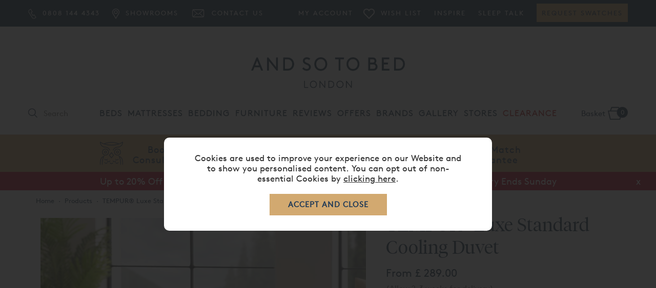

--- FILE ---
content_type: text/html;charset=UTF-8
request_url: https://www.andsotobed.co.uk/tempur-luxe-standard-cooling-duvet/p18766
body_size: 18309
content:
<!DOCTYPE html>
<html xmlns="http://www.w3.org/1999/xhtml" lang="en" xml:lang="en">
<head>
<title>TEMPUR&reg; Luxe Standard Cooling Duvet | And So To Bed</title><meta name="description" content="The Home by TEMPUR&reg; Luxe Standard Cooling Duvet optimises body temperature and humidity control for a restorative night&rsquo;s sleep." /><meta name="keywords" content="" /><meta http-equiv="Content-Type" content="text/html; charset=utf-8" /><meta name="viewport" content="width=device-width, initial-scale=1.0" /><meta name="author" content="And So To Bed" /><meta name="csrf-token" content="08773a558ca90579d9a3dce3c00c7b9c" /><meta name="google-site-verification" content="MpJVYBTNK8jvG6Xv4jW4UmHDxkQTwqp3ChUn-u0odlc" /><meta property="og:type" content="product" />
<meta property="og:title" content="TEMPUR&reg; Luxe Standard Cooling Duvet" />
<meta property="og:description" content="With a soft cover made from space-certified OutLast&reg;&nbsp;technology combined with sumptuous WarmMax&reg;&nbsp;fibre fillings, the Home BY TEMPUR&reg;&nbsp;Luxe Standard Cooling Duvet optimises body temperature and humidity control for a restorative night&rsquo;s sleep." />
<meta property="og:url" content="https://www.andsotobed.co.uk/tempur-luxe-standard-cooling-duvet/p18766" />
<meta property="og:site_name" content="And So To Bed" />
<meta property="og:price:amount" content="289.00" />
<meta property="og:price:currency" content="GBP" />
<meta property="og:availability" content="backorder" />
<meta property="og:brand" content="Tempur" />
<meta property="og:image" content="https://www.andsotobed.co.uk/images/products/large/18766_5882.jpg" />
<meta property="twitter:card" content="product" />
<meta property="twitter:title" content="TEMPUR&reg; Luxe Standard Cooling Duvet" />
<meta property="twitter:description" content="With a soft cover made from space-certified OutLast&reg;&nbsp;technology combined with sumptuous WarmMax&reg;&nbsp;fibre fillings, the Home BY TEMPUR&reg;&nbsp;Luxe Standard Cooling Duvet optimises body temperature and humidity control for a restorative night&rsquo;s sleep." />
<meta property="twitter:image" content="https://www.andsotobed.co.uk/images/products/large/18766_5882.jpg" />
<meta property="twitter:label1" content="PRICE" />
<meta property="twitter:data1" content="289.00" />
<meta property="twitter:label2" content="AVAILABILITY" />
<meta property="twitter:data2" content="backorder" />
<meta property="twitter:site" content="And So To Bed" />
<meta property="twitter:domain" content="andsotobed.co.uk" />
    <link rel="stylesheet" href="https://unpkg.com/swiper@8/swiper-bundle.min.css"/>
<link rel="canonical" href="https://www.andsotobed.co.uk/tempur-luxe-standard-cooling-duvet/p18766" />
<link href="/compiled/zone1.css?v=1765290216" rel="stylesheet" type="text/css"/><link rel="alternate stylesheet" type="text/css" media="all" href="/css/list.css" title="list" /><link rel="preload" href="/fonts/lineto-brown-regular.woff2" as="font" crossorigin /><link rel="preload" href="/fonts/lineto-brown-light.woff2" as="font" crossorigin /><link rel="preload" href="/fonts/TiemposFineWeb-Light.woff2" as="font" crossorigin /><link rel="preload" href="/fonts/RobotoSlab.woff2" as="font" crossorigin /><link rel="stylesheet" type="text/css" media="all" href="/css/font.css" />
    <link rel="apple-touch-icon" sizes="57x57" href="/icons/apple-icon-57x57.png">
    <link rel="apple-touch-icon" sizes="60x60" href="/icons/apple-icon-60x60.png">
    <link rel="apple-touch-icon" sizes="72x72" href="/icons/apple-icon-72x72.png">
    <link rel="apple-touch-icon" sizes="76x76" href="/icons/apple-icon-76x76.png">
    <link rel="apple-touch-icon" sizes="114x114" href="/icons/apple-icon-114x114.png">
    <link rel="apple-touch-icon" sizes="120x120" href="/icons/apple-icon-120x120.png">
    <link rel="apple-touch-icon" sizes="144x144" href="/icons/apple-icon-144x144.png">
    <link rel="apple-touch-icon" sizes="152x152" href="/icons/apple-icon-152x152.png">
    <link rel="apple-touch-icon" sizes="180x180" href="/icons/apple-icon-180x180.png">
    <link rel="icon" type="image/png" sizes="192x192"  href="/icons/android-icon-192x192.png">
    <link rel="icon" type="image/png" sizes="32x32" href="/icons/favicon-32x32.png">
    <link rel="icon" type="image/png" sizes="96x96" href="/icons/favicon-96x96.png">
    <link rel="icon" type="image/png" sizes="16x16" href="/icons/favicon-16x16.png">
    <link rel="manifest" href="/icons/manifest.json">
    <meta name="msapplication-TileColor" content="#ffffff">
    <meta name="msapplication-TileImage" content="/icons/ms-icon-144x144.png">
    <meta name="theme-color" content="#ffffff">
    <link rel="preconnect" href="https://fonts.googleapis.com" />
    <link rel="preconnect" href="https://fonts.gstatic.com" crossorigin />
    <link rel="preconnect" href="https://use.fontawesome.com" crossorigin />
    <link rel="stylesheet" href="https://use.fontawesome.com/releases/v5.7.2/css/all.css" integrity="sha384-fnmOCqbTlWIlj8LyTjo7mOUStjsKC4pOpQbqyi7RrhN7udi9RwhKkMHpvLbHG9Sr" crossorigin="anonymous">
    <meta name="msapplication-config" content="/icons/browserconfig.xml">
    <meta name="theme-color" content="#548ab8">
    <link rel="search" type="application/opensearchdescription+xml" title="Search" href="/feeds/opensearch.xml" /><script> window.dataLayer = window.dataLayer || []; function gtag(){dataLayer.push(arguments);} gtag('consent', 'default', { analytics_storage: 'denied', ad_storage: 'denied', ad_user_data: 'denied', ad_personalization: 'denied' }); </script> <!-- Google tag (gtag.js) --> <script async src='https://www.googletagmanager.com/gtag/js?id=1052296352'></script> <script> gtag('js', new Date()); gtag('config', '1052296352', { client_storage: 'none', anonymize_ip: true }); </script> <script> (function(i,s,o,g,r,a,m){i['GoogleAnalyticsObject']=r;i[r]=i[r]||function(){ (i[r].q=i[r].q||[]).push(arguments)},i[r].l=1*new Date();a=s.createElement(o), m=s.getElementsByTagName(o)[0];a.async=1;a.src=g;m.parentNode.insertBefore(a,m) })(window,document,'script','https://www.google-analytics.com/analytics.js','ga'); ga('create', 'UA-13280395-1', 'auto', { 'anonymizeIp': true, 'storage': 'none', 'clientId': '6671669450.5198558396' }); ga('send', 'pageview'); </script> <script> (function(w,d,s,l,i){w[l]=w[l]||[];w[l].push({'gtm.start': new Date().getTime(),event:'gtm.js'});var f=d.getElementsByTagName(s)[0], j=d.createElement(s),dl=l!='dataLayer'?'&l='+l:'';j.async=true;j.src= 'https://www.googletagmanager.com/gtm.js?id='+i+dl;f.parentNode.insertBefore(j,f); })(window,document,'script','dataLayer','GTM-T5HSNTT'); </script> <script> function updateGoogleConsent() { gtag('consent', 'update', { analytics_storage: 'granted', ad_storage: 'granted', ad_user_data: 'granted', ad_personalization: 'granted' }); } </script> <noscript><iframe src='https://www.googletagmanager.com/ns.html?id=GTM-T5HSNTT' height='0' width='0' style='display:none;visibility:hidden'></iframe></noscript> <script>(function(n,t,i,r){var u,f;n[i]=n[i]||{},n[i].initial={accountCode:"ANDSO11114",host:"ANDSO11114.pcapredict.com"},n[i].on=n[i].on||function(){(n[i].onq=n[i].onq||[]).push(arguments)},u=t.createElement("script"),u.async=!0,u.src=r,f=t.getElementsByTagName("script")[0],f.parentNode.insertBefore(u,f)})(window,document,"pca","//ANDSO11114.pcapredict.com/js/sensor.js")</script><script>pca.on("load", function(type, id, control){
        var isChrome = !!window.chrome || !!window.chrome.webstore;
        if (isChrome == true){
            for (i=0; control.fields.length > i; i++){
                pca.getElement(control.fields[i].element).autocomplete = "PCATEST";
            };
        };
    });
    </script><meta name="google-site-verification" content="pNM5RUI4EG559RnQEfj4xLoq0FEqhp2dM2nFzFc1ZeY" />

<script type="application/ld+json">
[
    {
        "@context": "https://schema.org",
        "@type": "BreadcrumbList",
        "itemListElement": [
            {
                "@type": "ListItem",
                "position": 1,
                "name": "Home",
                "item": "https://www.andsotobed.co.uk/"
            },
            {
                "@type": "ListItem",
                "position": 2,
                "name": "Products",
                "item": "https://www.andsotobed.co.uk/categories"
            },
            {
                "@type": "ListItem",
                "position": 3,
                "name": "TEMPUR\u00ae Luxe Standard Cooling Duvet",
                "item": "https://www.andsotobed.co.uk/tempur-luxe-standard-cooling-duvet/p18766"
            }
        ]
    },
    {
        "@context": "https://schema.org",
        "@type": "WebSite",
        "url": "https://www.andsotobed.co.uk",
        "potentialAction": {
            "@type": "SearchAction",
            "target": "https://www.andsotobed.co.uk/search?q={search_term_string}",
            "query-input": "required name=q"
        }
    }
]</script>
</head>
<body id="product" class="offcanvasbody astbbody">
<a class="hide" href="#content" title="accessibility link" id="top">Skip to main content</a>
            <div id="bodyinner" class="container-fluid clearfix">
    <header class="container-fluid">
                    <div id="topbar" class="hidden-xs hidden-sm">
                <div class="container">
                    <div class="left">
                        <a href="tel:0808 144 4343>"><img width="30" height="37" src="/images/icon_telephone.png" alt="" align="absmiddle"> 0808 144 4343</a>
                        <a href="/our-stores"><img src="/images/icon_location.png" width="22" height="33" alt="" align="absmiddle"> Showrooms</a>
                        <a href="/contact-us"><img src="/images/icon_contact.png" width="54" height="37" alt="" align="absmiddle"> Contact Us</a>
                    </div>
                    <div class="right">
                        <a href="/my-account">My Account</a><a href="/my-wishlist"><img width="28" height="25" src="/images/icon_wishlist.png" alt="" align="absmiddle"> Wish List</a>                                                    <a class="hidden-xs hidden-sm hidden-md" href="/inspire-me">Inspire</a>
                                                <a class="hidden-xs hidden-sm hidden-md" href="/news">Sleep Talk</a>
                        <a class="hidden-xs hidden-sm hidden-md goldbutton" href="/request-fabric-sample">Request Swatches</a>
                    </div>
                </div>
            </div>
        
        <div id="header">
            <div class="container">
                <div class="mobile-menu visible-xs visible-sm">
                                            <button class="menu-icon navbar-toggle offcanvas-toggle" data-toggle="offcanvas" data-target="#offcanvastarget"><img src="/images/threedot.png" width="46" height="46" alt="Mobile Menu"/></button>
                                    </div>

                <div class="header-logo-container col-xs-12 text-center">
                    <a class="logo hidden-xs hidden-sm" href="/"><img src="/images/logo.png" alt="And So To Bed" title="And So To Bed" width="494" height="99" /></a>
                    <a class="logo visible-xs visible-sm" href="/"><img src="/images/logo_white.png" alt="And So To Bed" title="And So To Bed" width="354" height="71" /></a>
                                    </div>

                <div class="mobile-search visible-xs visible-sm">
                    <a href="#" class="search-icon"><img src="/images/mobile-search.png" width="33" height="33" alt="Mobile Search"/></a>
                </div>

                                    <div class="mobile-basket visible-xs visible-sm">
                        <a href="/shopping-basket"><img src="/images/shopping-bag.png" width="37" height="33" alt="Mobile Shopping Basket"/></a>
                    </div>
                
                                    <div id="mainmenu" class="row">
                        <div class="main-menu-left hidden-xs hidden-sm">
                            <div itemscope itemtype="http://schema.org/WebSite">
                                <meta itemprop="url" content="https://www.andsotobed.co.uk"/>
                                <form action="/search" method="post" itemprop="potentialAction" itemscope itemtype="http://schema.org/SearchAction">
                                    <meta itemprop="target" content="https://www.andsotobed.co.uk/search/{q}"/>
                                    <input id="search2"class="keyword mid required search" name="q" type="text" placeholder="Search" itemprop="query-input"/>
                                </form>
                            </div>
                        </div>
                        <div class="main-menu-right text-right hidden-xs hidden-sm">
                            <a href="/shopping-basket" class="basket">Basket <span>0</span></a>
                        </div>
                        <div class="mainmenucontainer main-menu-middle text-center nopadding">
                            <nav class="tabs offcanvastabs navbar-offcanvas hidden-print" id="offcanvastarget">
                                <span id="menu-title" class="hidden-xs hidden-sm">Menu</span>
                                <a href="#" id="menu-icon" class="hidden-xs hidden-sm"></a>
                                        <div class="row visible-xs visible-sm mobile_menu_cta">
        <div class="col-xs-6">
            <a href="/our-stores"><img src="/images/icon_location_mobile.png" width="30" height="44" alt="" align="absmiddle"> Showrooms</a>
        </div>
        <div class="col-xs-6">
            <a href="tel:0808 144 4343>"><img src="/images/icon_telephone_mobile.png" width="40" height="44" alt="" align="absmiddle"> 0808 144 4343</a>
        </div>
    </div>
    <ul id="tabwrap" class="offcanvasnavwrap">
        <li class="visible-xs visible-sm "><a class="toplevelcat" href="/">HOME</a></li>

        <li><a href="/beds/c19" class="toplevelcat offcanvassubitems">BEDS</a><ul class="offcanvasmenusection"><div class="container">
                            <li class="hidden-xs hidden-sm menucategoryimage">
                                <picture>
                                    <source srcset="/images/categories/19.webp" type="image/webp" />
                                    <source srcset="/images/categories/19.jpg" type="image/jpeg" />
                                    <img class="lazyload" data-src="/images/categories/19.jpg" alt="Beds" width="500" height="500" />
                                </picture>
                            </li>
                        <li><em class="hidden-xs hidden-sm">CATEGORIES</em> <br class="hidden-xs hidden-sm"/><a href="#" class="mainsuboption">Featured Collections</a><a href="/beds/upholstered-beds/the-signature-collection/c307" class="suboption">The Signature Collection</a><a href="/beds/the-and-so-to-bed-collection/c308" class="suboption">The And So To Bed Collection</a></li><li class=""><em class="hidden-xs hidden-sm">&nbsp;</em><br class="hidden-xs hidden-sm"/><a href="/beds/upholstered-beds/c30" class="mainsuboption">Upholstered Beds</a><a href="/beds/upholstered-beds/the-signature-collection/c307" class="suboption">The Signature Collection</a><a href="/beds/upholstered-beds/contemporary-upholstered-beds/c31" class="suboption">Contemporary Upholstered Beds</a><a href="/beds/upholstered-beds/traditional-upholstered-beds/c43" class="suboption">Traditional Upholstered Beds</a><a href="/beds/upholstered-beds/upholstered-ottoman-beds/c113" class="suboption">Upholstered Ottoman Beds</a></li><li class=""><em class="hidden-xs hidden-sm">&nbsp;</em> <br class="hidden-xs hidden-sm"/><a href="/beds/metal-beds/c45" class="mainsuboption">Metal Beds</a><a href="/beds/metal-beds/brass-and-nickel-beds/c46" class="suboption">Brass &amp; Nickel Beds</a><a href="/beds/metal-beds/cast-iron-beds/c53" class="suboption">Cast Iron Beds</a></li><li class=""><em class="hidden-xs hidden-sm">&nbsp;</em> <br class="hidden-xs hidden-sm"/><a href="/beds/wooden-beds/c20" class="mainsuboption">Wooden Beds</a><a href="/beds/wooden-beds/natural-finish/c44" class="suboption">Natural Finish</a><a href="/beds/wooden-beds/leafed-finish/c64" class="suboption">Leafed Finish</a><a href="/beds/wooden-beds/painted-finish/c21" class="suboption">Painted Finish</a><a href="/beds/wooden-beds/french-beds/c54" class="suboption">French Beds</a><a href="/beds/wooden-beds/sleigh-beds/c49" class="suboption">Sleigh Beds</a></li><li class=""><em class="hidden-xs hidden-sm">&nbsp;</em> <br class="hidden-xs hidden-sm"/><a href="/beds/divan-beds/c205" class="mainsuboption">Divan Beds</a><a href="/beds/divan-beds/vispring-divan-beds/c207" class="suboption">Vispring Divan Beds</a><a href="/beds/divan-beds/aireloom-divan-beds/c318" class="suboption">Aireloom Divan Beds</a><a href="/beds/divan-beds/tempur-divan-beds/c304" class="suboption">TEMPUR® Divan Beds</a></li><li class=""><em class="hidden-xs hidden-sm">&nbsp;</em> <br class="hidden-xs hidden-sm"/><a href="/beds/adjustable-beds/c235" class="mainsuboption">Adjustable Beds</a><a href="/beds/adjustable-beds/vispring-adjustable-beds-/c236" class="suboption">Vispring Adjustable Beds </a><a href="/beds/adjustable-beds/tempur-adjustable-beds/c237" class="suboption">TEMPUR® Adjustable Beds</a></li><li class=""><em class="hidden-xs hidden-sm">&nbsp;</em> <br class="hidden-xs hidden-sm"/><a href="/beds/ottoman-beds/c86" class="mainsuboption">Ottoman Beds</a><a href="/beds/ottoman-beds/and-so-to-bed-ottoman-beds/c239" class="suboption">And So To Bed Ottoman Beds</a><a href="/beds/ottoman-beds/tempur-ottoman-beds/c240" class="suboption">TEMPUR® Ottoman Beds</a><a href="/beds/ottoman-beds/vispring-ottoman-beds/c252" class="suboption">Vispring Ottoman Beds</a></li><li class=""><em class="hidden-xs hidden-sm">&nbsp;</em> <br class="hidden-xs hidden-sm"/><a href="/beds/divan-bases-only/c238" class="mainsuboption">Divan Bases Only</a><a href="/beds/divan-bases-only/and-so-to-bed-divan-bases/c246" class="suboption">And So To Bed Divan Bases</a><a href="/beds/divan-bases-only/vispring-divan-base-only-/c233" class="suboption">Vispring Divan Base Only </a><a href="/beds/divan-bases-only/tempur-divan-base-only-/c245" class="suboption">TEMPUR® Divan Base Only </a></li><li class=""><em class="hidden-xs hidden-sm">&nbsp;</em> <br class="hidden-xs hidden-sm"/><a href="/beds/headboards/c208" class="mainsuboption">Headboards</a><a href="/beds/headboards/vispring-headboards/c209" class="suboption">Vispring Headboards</a><a href="/beds/headboards/tempur-headboards/c210" class="suboption">TEMPUR® Headboards</a></li><li><em class="hidden-xs hidden-sm">&nbsp;</em><br class="hidden-xs hidden-sm"/><a href="#" class="mainsuboption">Other Beds</a><a href="/beds/four-poster-beds/c62" class="suboption">Four Poster Beds</a><a href="/beds/childrens-beds/c269" class="suboption">Children's Beds</a><a href="/beds/sofa-beds/c319" class="suboption">Sofa Beds <span class="ctm-new">NEW</span></a><a class="hidden-sm hidden-xs all" href="/beds/c19">View All Beds</a><span class="visible-xs visible-sm" >&nbsp;</span><a class="visible-xs visible-sm all" href="/beds/c19">View All Beds</a></li></div></ul></li><li><a href="/mattresses/c3" class="toplevelcat offcanvassubitems">MATTRESSES</a><ul class="offcanvasmenusection"><div class="container">
                            <li class="hidden-xs hidden-sm menucategoryimage">
                                <picture>
                                    <source srcset="/images/categories/3.webp" type="image/webp" />
                                    <source srcset="/images/categories/3.jpg" type="image/jpeg" />
                                    <img class="lazyload" data-src="/images/categories/3.jpg" alt="Mattresses" width="500" height="500" />
                                </picture>
                            </li>
                        <li class=""><em class="hidden-xs hidden-sm">CATEGORIES</em> <br class="hidden-xs hidden-sm"/><a href="/mattresses/vispring-mattresses/c22" class="mainsuboption">Vispring Mattresses</a><a href="/mattresses/vispring-mattresses/vispring-mattress-and-divan-sets/c24" class="suboption">Vispring Mattress &amp; Divan Sets</a><a href="/mattresses/vispring-mattresses/vispring-divan-mattresses/c72" class="suboption">Vispring Divan Mattresses</a><a href="/mattresses/vispring-mattresses/vispring-divan-bases/c222" class="suboption">Vispring Divan Bases</a><a href="/mattresses/vispring-mattresses/vispring-headboards/c23" class="suboption">Vispring Headboards</a><a href="/mattresses/vispring-mattresses/vispring-bedstead-mattresses/c74" class="suboption">Vispring Bedstead Mattresses</a><a href="/mattresses/vispring-mattresses/vispring-adjustable-beds/c234" class="suboption">Vispring Adjustable Beds</a></li><li class=""><em class="hidden-xs hidden-sm">&nbsp;</em> <br class="hidden-xs hidden-sm"/><a href="/mattresses/tempur-mattresses/c4" class="mainsuboption">TEMPUR® Mattresses</a><a href="/mattresses/tempur-mattresses/tempur-headboards/c41" class="suboption">TEMPUR® Headboards</a><a href="/mattresses/tempur-mattresses/tempur-divans/c103" class="suboption">TEMPUR® Divans</a><a href="/mattresses/tempur-mattresses/tempur-ottoman-beds/c119" class="suboption">TEMPUR® Ottoman Beds</a><a href="/mattresses/tempur-mattresses/tempur-bed-frames/c120" class="suboption">TEMPUR® Bed Frames</a></li><li><em class="hidden-xs hidden-sm">&nbsp;</em><br class="hidden-xs hidden-sm"/><a href="#" class="mainsuboption">Other Mattresses</a><a href="/mattresses/aireloom-mattresses/c121" class="suboption">Aireloom Mattresses</a><a href="/pure-luxe-hybrid-mattress/p17296" class="suboption">Pure Luxe Hybrid Mattress </a><a href="/mattresses/childrens-mattresses/c270" class="suboption">Children's Mattresses</a><a class="hidden-sm hidden-xs all" href="/mattresses/c3">View All Mattresses</a><span class="visible-xs visible-sm" >&nbsp;</span><a class="visible-xs visible-sm all" href="/mattresses/c3">View All Mattresses</a></li></div></ul></li><li><a href="/bedding/c1" class="toplevelcat offcanvassubitems">BEDDING</a><ul class="offcanvasmenusection"><div class="container">
                            <li class="hidden-xs hidden-sm menucategoryimage">
                                <picture>
                                    <source srcset="/images/categories/1.webp" type="image/webp" />
                                    <source srcset="/images/categories/1.jpg" type="image/jpeg" />
                                    <img class="lazyload" data-src="/images/categories/1.jpg" alt="Bedding" width="500" height="500" />
                                </picture>
                            </li>
                        <li class=""><em class="hidden-xs hidden-sm">CATEGORIES</em> <br class="hidden-xs hidden-sm"/><a href="/bedding/bed-linen/c65" class="mainsuboption">Bed Linen</a><a href="/bedding/bed-linen/luxury-duvet-covers/c186" class="suboption">Luxury Duvet Covers</a><a href="/bedding/bed-linen/luxury-pillow-cases/c185" class="suboption">Luxury Pillow Cases</a><a href="/bedding/bed-linen/luxury-bedspreads/c299" class="suboption">Luxury Bedspreads</a><a href="/bedding/bed-linen/luxury-fitted-sheets/c187" class="suboption">Luxury Fitted Sheets</a><a href="/bedding/bed-linen/luxury-flat-sheets/c188" class="suboption">Luxury Flat Sheets</a><a href="/bedding/bed-linen/loungewear/c298" class="suboption">Loungewear</a></li><li class=""><em class="hidden-xs hidden-sm">&nbsp;</em> <br class="hidden-xs hidden-sm"/><a href="/bedding/duvets/c170" class="mainsuboption">Duvets</a><a href="/bedding/duvets/and-so-to-bed-duvets/c175" class="suboption">And So To Bed Duvets</a><a href="/bedding/duvets/bedfolk-duvets/c300" class="suboption">Bedfolk Duvets</a><a href="/bedding/duvets/brinkhaus-duvets/c176" class="suboption">Brinkhaus Duvets</a><a href="/bedding/duvets/vispring-duvets/c247" class="suboption">Vispring Duvets</a></li><li class=""><em class="hidden-xs hidden-sm">&nbsp;</em> <br class="hidden-xs hidden-sm"/><a href="/bedding/pillows/c171" class="mainsuboption">Pillows</a><a href="/bedding/pillows/and-so-to-bed-pillows/c178" class="suboption">And So To Bed Pillows</a><a href="/bedding/pillows/bedfolk-pillows/c301" class="suboption">Bedfolk Pillows</a><a href="/bedding/pillows/brinkhaus-pillows/c177" class="suboption">Brinkhaus Pillows</a><a href="/bedding/pillows/tempur-pillows/c180" class="suboption">Tempur Pillows</a><a href="/bedding/pillows/vispring-pillows-and-accessories/c179" class="suboption">Vispring Pillows &amp; Accessories</a></li><li class=""><em class="hidden-xs hidden-sm">&nbsp;</em> <br class="hidden-xs hidden-sm"/><a href="/bedding/luxury-bedding-collections/c191" class="mainsuboption">Luxury Bedding Collections</a><a href="/bedding/luxury-bedding-collections/athena-collection-by-yves-delorme/c192" class="suboption">Athena Collection by Yves Delorme</a><a href="/bedding/luxury-bedding-collections/triomphe-collection-by-yves-delorme/c193" class="suboption">Triomphe Collection by Yves Delorme</a><a href="/bedding/luxury-bedding-collections/rest-collection/c227" class="suboption">Rest Collection</a><a href="/bedding/luxury-bedding-collections/palazzo-collection/c195" class="suboption">Palazzo Collection</a><a href="/bedding/luxury-bedding-collections/bristol-collection/c243" class="suboption">Bristol Collection</a><a href="/bedding/luxury-bedding-collections/stanhope-collection/c229" class="suboption">Stanhope Collection</a><a href="/bedding/luxury-bedding-collections/venice-collection/c194" class="suboption">Venice Collection</a><a href="/bedding/luxury-bedding-collections/windsor-collection/c197" class="suboption">Windsor Collection</a></li><li class=""><em class="hidden-xs hidden-sm">&nbsp;</em> <br class="hidden-xs hidden-sm"/><a href="/bedding/shop-by-brand/c198" class="mainsuboption">Shop By Brand</a><a href="/bedding/shop-by-brand/vispring-bedding/c202" class="suboption">Vispring Bedding</a><a href="/bedding/shop-by-brand/and-so-to-bed/c199" class="suboption">And So To Bed</a><a href="/bedding/shop-by-brand/tempur/c201" class="suboption">TEMPUR®</a><a href="/bedding/shop-by-brand/amalia-home-collection/c302" class="suboption">Amalia Home Collection</a><a href="/bedding/shop-by-brand/yves-delorme/c203" class="suboption">Yves Delorme</a><a href="/bedding/shop-by-brand/brinkhaus/c200" class="suboption">Brinkhaus</a><a href="/bedding/shop-by-brand/reed-family-linen/c294" class="suboption">Reed Family Linen</a><a href="/bedding/shop-by-brand/bedfolk/c296" class="suboption">Bedfolk</a></li><li><em class="hidden-xs hidden-sm">&nbsp;</em><br class="hidden-xs hidden-sm"/><a href="#" class="mainsuboption">Other Bedding</a><a href="/bedding/mattress-toppers/c173" class="suboption">Mattress Toppers</a><a href="/bedding/mattress-protectors/c172" class="suboption">Mattress Protectors</a><a class="hidden-sm hidden-xs all" href="/bedding/c1">View All Bedding</a><span class="visible-xs visible-sm" >&nbsp;</span><a class="visible-xs visible-sm all" href="/bedding/c1">View All Bedding</a></li></div></ul></li><li><a href="/furniture/c9" class="toplevelcat offcanvassubitems">FURNITURE</a><ul class="offcanvasmenusection"><div class="container">
                            <li class="hidden-xs hidden-sm menucategoryimage">
                                <picture>
                                    <source srcset="/images/categories/9.webp" type="image/webp" />
                                    <source srcset="/images/categories/9.jpg" type="image/jpeg" />
                                    <img class="lazyload" data-src="/images/categories/9.jpg" alt="Furniture" width="500" height="500" />
                                </picture>
                            </li>
                        <li class=""><em class="hidden-xs hidden-sm">CATEGORIES</em> <br class="hidden-xs hidden-sm"/><a href="/furniture/childrens-furniture/c271" class="mainsuboption">Children's Furniture</a><a href="/furniture/childrens-furniture/childrens-bookcases/c292" class="suboption">Children's Bookcases</a><a href="/furniture/childrens-furniture/childrens-chest-of-drawers/c291" class="suboption">Children's Chest of Drawers</a><a href="/furniture/childrens-furniture/childrens-wardrobes/c286" class="suboption">Children's Wardrobes</a></li><li><em class="hidden-xs hidden-sm">&nbsp;</em><br class="hidden-xs hidden-sm"/><a href="#" class="mainsuboption">Other Furniture</a><a href="/furniture/bedside-chests-and-tables/c15" class="suboption">Bedside Chests and Tables</a><a href="/furniture/luxury-chests-of-drawers/c16" class="suboption">Luxury Chests Of Drawers</a><a href="/furniture/luxury-dressing-tables/c57" class="suboption">Luxury Dressing Tables</a><a href="/furniture/luxury-wardrobes/c10" class="suboption">Luxury Wardrobes</a><a href="/furniture/luxury-mirrors/c60" class="suboption">Luxury Mirrors</a><a href="/furniture/luxury-bedroom-lighting/c61" class="suboption">Luxury Bedroom Lighting</a><a href="/furniture/luxury-bedroom-chairs/c67" class="suboption">Luxury Bedroom Chairs</a><a class="hidden-sm hidden-xs all" href="/furniture/c9">View All Furniture</a><span class="visible-xs visible-sm" >&nbsp;</span><a class="visible-xs visible-sm all" href="/furniture/c9">View All Furniture</a></li></div></ul></li><li><a href="/reviews/c220" class="toplevelcat">REVIEWS</a></li><li><a href="/offers" class="toplevelcat">OFFERS</a></li><li class=" brandmenu"><a href="/brands" class="toplevelcat offcanvassubitems">BRANDS</a><ul class="widemenu offcanvasmenusection"><div class="container"><div class="row"><li class="col-md-3"><a href="/aireloom"><img src="/images/brands/brand1264.jpg" alt="Aireloom"/></a></li><li class="col-md-3"><a href="/amalia/b1276"><img src="/images/brands/brand1276.png" alt="Amalia"/></a></li><li class="col-md-3"><a href="/and-so-to-bed/b1266"><img src="/images/brands/brand1266.png" alt="And So To Bed"/></a></li><div class="row"><li class="col-md-3"><a href="/bedfolk/b1274"><img src="/images/brands/brand1274.png" alt="Bedfolk"/></a></li></div><div class="row"><li class="col-md-3"><a href="/brinkhaus/b1267"><img src="/images/brands/brand1267.jpg" alt="Brinkhaus"/></a></li><li class="col-md-3"><a href="/reed-family-linen/b1275"><img src="/images/brands/brand1275.png" alt="Reed Family Linen"/></a></li><li class="col-md-3"><a href="/tempur"><img src="/images/brands/brand1263.jpg" alt="Tempur"/></a></li><div class="row"><li class="col-md-3"><a href="/vispring"><img src="/images/brands/brand1262.png" alt="Vispring"/></a></li></div><div class="row"><li class="col-md-3"><a href="/yves-delorme/b1268"><img src="/images/brands/brand1268.jpg" alt="Yves Delorme"/></a></li></li></div></ul></li><li class="hidden-sm"><a href="/collections" class="toplevelcat offcanvassubitems">GALLERY</a><ul class=" offcanvasmenusection"><div class="container"><li class=""><a href="/bayswater-bedroom-furniture/r188">Bayswater Bedroom Furniture</a><a href="/brompton-bedroom-furniture/r190">Brompton Bedroom Furniture</a></li><li class=""><a href="/columbus-bedroom-furniture/r227">Columbus Bedroom Furniture</a><a href="/eclectic-bedroom-furniture/r192">Eclectic Bedroom Furniture</a></li><li class=""><a href="/emilia-bed-collection/r218">Emilia Bed Collection</a><a href="/floral-bedroom-furniture/r193">Floral Bedroom Furniture</a></li><li class=""><a href="/georgian-bedroom-furniture/r219">Georgian Bedroom Furniture</a><a href="/louis-xv-bedroom-furniture/r196">Louis XV Bedroom Furniture</a></li><li class=""><a href="/manoir-bedroom-furniture/r197">Manoir Bedroom Furniture</a><a href="/mayfair-bedroom-furniture/r198">Mayfair Bedroom Furniture</a></li><li class=""><a href="/painted-beds-collection/r216">Painted Beds Collection</a><a href="/palais-bedroom-furniture/r199">Palais Bedroom Furniture</a></li><li class=""></li></div></ul></li><li>
            <a href="/our-stores" class="toplevelcat offcanvassubitems">STORES</a>
            <ul class="widemenu offcanvasmenusection">
                <div class="container">
                                        <li class="col-md-2">
                        <a href="#" class="mainsuboption">London</a>
                        <a href="/store/1-finchley-road" class="suboption">Finchley Road</a><a href="/store/2-kings-road-chelsea" class="suboption">Kings Road, Chelsea</a><a href="/store/31-vispring-design-centre-chelsea-harbour" class="suboption">Vispring, Design Centre (Chelsea Harbour)</a><a href="/store/3-vispring-marylebone" class="suboption">Vispring, Marylebone</a><a href="/store/27-vispring-regent-street-st-jamess" class="suboption">Vispring, Regent Street, St James's</a><a href="/store/32-wimbledon" class="suboption">Wimbledon</a>                    </li>
                                        <li class="col-md-2">
                        <a href="#" class="mainsuboption">South East</a>
                        <a href="/store/5-bury-st-edmunds" class="suboption">Bury St Edmunds</a><a href="/store/6-chelmsford" class="suboption">Chelmsford</a><a href="/store/28-guildford" class="suboption">Guildford</a><a href="/store/7-handcross" class="suboption">Handcross</a><a href="/store/8-hartley-wintney" class="suboption">Hartley Wintney</a><a href="/store/9-st-albans-showroom-and-clearance-outlet" class="suboption">St Albans Showroom & Clearance Outlet</a><a href="/store/10-tunbridge-wells" class="suboption">Tunbridge Wells</a><a href="/store/11-weybridge" class="suboption">Weybridge</a>                    </li>
                                        <li class="col-md-2">
                        <a href="#" class="mainsuboption">South West</a>
                        <a href="/store/12-bridport" class="suboption">Bridport</a><a href="/store/13-bristol" class="suboption">Bristol</a>                    </li>
                                        <li class="col-md-2">
                        <a href="#" class="mainsuboption">Central</a>
                        <a href="/store/15-nottingham-showroom-and-vispring-clearance-outlet" class="suboption">Nottingham Showroom and Vispring Clearance Outlet</a><a href="/store/16-oxford" class="suboption">Oxford</a><a href="/store/30-solihull" class="suboption">Solihull</a>                    </li>
                                        <li class="col-md-2">
                        <a href="#" class="mainsuboption">North</a>
                        <a href="/store/18--vispring-manchester" class="suboption"> Vispring, Manchester</a><a href="/store/17-harrogate" class="suboption">Harrogate</a>                    </li>
                                        <li class="col-md-2">
                        <a href="#" class="mainsuboption">Scotland &amp; Northern Ireland</a>
                        <a href="/store/20-glasgow" class="suboption">Glasgow</a><a href="/store/26-jj-pierson-portadown-northern-ireland" class="suboption">JJ Pierson - Portadown, Northern Ireland</a>                    </li>
                                    </div>
            </ul>
        </li><li class="special"><a href="/clearance-items/c101" class="toplevelcat">CLEARANCE</a></li>
    </ul>
                            </nav>
                        </div>
                    </div>
                            </div>
        </div>

        <div class="mobile-search-container searchbox visible-xs visible-sm">
            <div class="search" itemscope itemtype="http://schema.org/WebSite">
                <meta itemprop="url" content="https://www.andsotobed.co.uk"/>
                <form action="/search" method="post" itemprop="potentialAction" itemscope itemtype="http://schema.org/SearchAction">
                    <meta itemprop="target" content="https://www.andsotobed.co.uk/search/{q}"/>
                    <label for="search2" class="hidelabel">Search</label><input id="search2"class="keyword mid required" name="q" type="text" placeholder="Type your search here" itemprop="query-input"/></label> <input type="image" src="/images/btn_go.gif" name="submit" class="mid submit" alt="Search" title="Search" />
                </form>
            </div>
        </div>

                    <div class="homepagetext1 header-usp">
                <div class="container owl-carousel">
                    <div class="sleep-experts uspcol">
                        <a href="/book-your-sleep-expert-consultation">
                            Book A<br />Consultation
                        </a>
                    </div>
                    <div class="price-match uspcol">
                        <a href="/price-guarantee">
                            Price Match<br />Guarantee
                        </a>
                    </div>
                    <div class="flexible-finance uspcol">
                        <a href="/information/84-finance-terms-and-conditions">
                            Flexible<br />Finance
                        </a>
                    </div>
                    <div class="usp-feefo uspcol">
                        <a href="/reviews/c220">
                            <img alt="Feefo logo" border="0" class="lazyload" data-src="https://api.feefo.com/api/logo?merchantidentifier=and-so-to-bed&template=Service-Stars-White-200x51.png" width="200" height="51" title="Our customer Feefo rating"/>
                        </a>
                    </div>
                                                        </div>
            </div>
            </header>
    <div id="headerbannercarousel" class="owl-carousel">                <div class="headerbanner">
                    <a href="/mattresses/vispring-mattresses/c22?filter=1&f_price=0-127535&f_instock=1">                    <div class="container">
                        <div class="headerbanner-inner left fullwidth">
                                                            <div class="col-xs-12">
                                                                        <div class="text hidden-xs hidden-sm">Up to 20% Off Vispring + Express Delivery For In-Stock Mattresses & Toppers - FREE Delivery Ends Sunday</div>                                    <div class="text visible-xs visible-sm">Up To 20% Off Vispring + FREE Delivery</div>                                </div>
                                                        <div class="bannerclosebtn">x</div>
                        </div>
                    </div>
                    </a>                </div>
            </div><section class="container"><div class="pagewrap"><div id="breadcrumb" itemscope itemtype="http://schema.org/BreadcrumbList">
    <span itemprop="itemListElement" itemscope itemtype="http://schema.org/ListItem"><a itemprop="item" href="/"><span class="">Home</span><meta itemprop="name" content="Home"/><meta itemprop="position" content="1"/></a>  <span class="hidden-xs">&nbsp;&#183;&nbsp;</span> </span><span itemprop="itemListElement" itemscope itemtype="http://schema.org/ListItem"><a itemprop="item" href="/categories"><span class="">Products</span><meta itemprop="name" content="Products"/><meta itemprop="position" content="2"/></a>  <span class="hidden-xs">&nbsp;&#183;&nbsp;</span> </span><span itemprop="itemListElement" itemscope itemtype="http://schema.org/ListItem"><meta itemprop="item" content="https://www.andsotobed.co.uk/tempur-luxe-standard-cooling-duvet/p18766"><span class="hidden-xs">TEMPUR® Luxe Standard Cooling Duvet</span><meta itemprop="name" content="TEMPUR® Luxe Standard Cooling Duvet"/><meta itemprop="position" content="3"/></span></div>    <div id="main-body">
        <div id="content">
                        <div class="page fullwidth">
                <div class="article-text">
                                        <div class="clear">
                        <div class="pagecontainer">
                            <div class="row">
                                <div class="product-image-container col-sm-6 col-md-7 col-xl-8">
                                    <div id="prodpics"><div id="mainImageHolder"><div class="mobilescrollfix"></div><img id="zoom_01" class="nozoom" src="/images/products/standard/18766_5882.jpg" width="1024" height="683" alt="TEMPUR® Luxe Standard Cooling Duvet" /><span id="imageoverlaytext" class="imageoverlaytext imageoverlayleft"></span></div><div id="thumbs"><a href="#" class="thumb active" data-image="/images/products/standard/18766_5882.jpg" data-zoom-image="/images/products/large/18766_5882.jpg" data-overlaytext="" data-overlayposition="imageoverlayleft"> <img id="zoom_01" src="/images/products/thumbs/18766_5882.jpg" width="95" height="95" alt="TEMPUR® Luxe Standard Cooling Duvet" /> </a><a href="#" class="thumb" data-image="/images/products/standard/18766_5885.jpg" data-zoom-image="/images/products/large/18766_5885.jpg" data-overlaytext="" data-overlayposition="imageoverlayleft"> <img id="zoom_01" src="/images/products/thumbs/18766_5885.jpg" width="95" height="95" alt="TEMPUR® Luxe Standard Cooling Duvet" /> </a><a href="#" class="thumb" data-image="/images/products/standard/18766_5883.jpg" data-zoom-image="/images/products/large/18766_5883.jpg" data-overlaytext="" data-overlayposition="imageoverlayleft"> <img id="zoom_01" src="/images/products/thumbs/18766_5883.jpg" width="95" height="95" alt="TEMPUR® Luxe Standard Cooling Duvet" /> </a><a href="#" class="thumb" data-image="/images/products/standard/18766_5884.jpg" data-zoom-image="/images/products/large/18766_5884.jpg" data-overlaytext="" data-overlayposition="imageoverlayleft"> <img id="zoom_01" src="/images/products/thumbs/18766_5884.jpg" width="95" height="95" alt="TEMPUR® Luxe Standard Cooling Duvet" /> </a><a href="#" class="thumb" data-image="/images/products/standard/18766_5881.jpg" data-zoom-image="/images/products/large/18766_5881.jpg" data-overlaytext="" data-overlayposition="imageoverlayleft"> <img id="zoom_01" src="/images/products/thumbs/18766_5881.jpg" width="95" height="95" alt="TEMPUR® Luxe Standard Cooling Duvet" /> </a></div></div>                                </div>
                                <div class="col-sm-6 col-md-5 col-xl-4">
                                    <div id="productrightbox">
    <div id="productintro">    <div id="productrightbox-scrolled-container">
        <div class="producttitle">
        <h1>TEMPUR® Luxe Standard Cooling Duvet</h1>
        <div class="brandlogo hidden"><img src="/images/brands/brand1263.jpg" alt="Tempur" /></div><div id="varianttext">From From <span> &pound; 289.00</span></div><div id='financecontainer'></div><br />        </div>
    </div>
    <div class="productsummary"><p><span>With a soft cover made from space-certified OutLast</span><span>&reg;</span><span>&nbsp;technology combined with sumptuous WarmMax</span><span>&reg;</span><span>&nbsp;fibre fillings, the Home BY TEMPUR</span><span>&reg;</span><span>&nbsp;Luxe Standard Cooling Duvet optimises body temperature and humidity control for a restorative night&rsquo;s sleep.</span></p></div></div><form id="variantswrap"><div class="option-tab-wrap"><h6 class="option-tab-first-option">CHOOSE SIZE: <span class="v-chosen-option v1-chosen-option"></span></h6><div class="option-tab-first-content" id="variant1" style="display: block;"><select name="variant1" onchange="getVariant();"><option value="">Choose...</option><option value="Single+%28135cm+x+200cm%29"selected="selected">Single (135cm x 200cm)</option><option value="Double+%28200cm+x+200cm%29">Double (200cm x 200cm)</option><option value="King+%28225+x+220cm%29">King (225 x 220cm)</option><option value="Super+King+%28260+x+220cm%29">Super King (260 x 220cm)</option></select></div></div><input type="hidden" name="variant2" value="" /><input type="hidden" name="variant3" value="" /></form><form class="addtobasket " action="https://www.andsotobed.co.uk/shopping-basket" method="post" onsubmit="return false;"><input type="hidden" name="prodid" id="prodid" value="18766" /><input type="hidden" name="variant" id="variant" value="" /><p class="clear"></p><p class="clear">&nbsp;</p><h5>You may also need:</h5><div class="linkedprod test- lastlinkedprod"><img src="/images/products/thumbs/18656_5858.jpg" class="linkedprodimage" alt="TEMPUR® Original Smartcool™ Pillow" /><div class="linkedprodtext"><strong><a href="/tempur-original-smartcool-pillow/p18656">TEMPUR® Original Smartcool™ Pillow</a></strong><div class="right"><label><select name="upsellqty[0]"><option value="1">1</option><option value="2">2</option><option value="3">3</option><option value="4">4</option><option value="5">5</option><option value="6">6</option><option value="7">7</option><option value="8">8</option><option value="9">9</option><option value="10">10</option></select>&nbsp;&nbsp;x&nbsp;&nbsp;<select class="upselldropdown" name="upsellvariant[0]"><option value="">-- Please Select --</option><option data-variantvalue="Medium" value="9408945">&pound;149.00 - Medium</option><option data-variantvalue="Large" value="9408944">&pound;149.00 - Large</option><option data-variantvalue="Extra Large" value="9408946">&pound;149.00 - Extra Large</option></select>&nbsp;&nbsp;&nbsp;&nbsp;<input type="checkbox" name="upsellactive[0]" value="yes"></label></div></div></div><input type="hidden" name="update" value="extras" /><input type="hidden" name="delete" value="" /><div class="qtywrapouter"><div class="qtywrap"><input type="text" name="quantity" id="quantity" class="textfield qty" value="1" onkeyup="getVariant();"/><img src="/images/qtyup.png" class="qtyup" alt="up" rel="quantity" /><img src="/images/qtydown.png" class="qtydown" alt="down" rel="quantity" /></div></div><div class="clear"></div><div class="row d-flex flex-wrap"><div class="clear visible-xs">&nbsp;</div><div class="col-xs-12 nopadding"><input type="submit" value="add to basket" class="inputbutton biginputbutton actionbutton" /></div><div class="socialbarwishlist-wrapper"><div class="col-sm-12 order-2 nopadding wishlist"><a href="/login" rel="nofollow" class="left" title="add to wish list"><img src="/images/wishlist-add.png" width="24" height="24" alt="add to wish list" /> WISHLIST</a></div><div id="socialmediawrap"><div id="socialmedia">
        <a class="socialsharebutton flatbutton left" href="https://facebook.com/sharer/sharer.php?u=https%3A%2F%2Fwww.andsotobed.co.uk%2Ftempur-luxe-standard-cooling-duvet%2Fp18766" target="_blank" rel="noopener" title="Share on Facebook"><svg xmlns="http://www.w3.org/2000/svg" width="24" height="24" viewBox="0 0 24 24"><path d="M9 8h-3v4h3v12h5v-12h3.642l.358-4h-4v-1.667c0-.955.192-1.333 1.115-1.333h2.885v-5h-3.808c-3.596 0-5.192 1.583-5.192 4.615v3.385z"/></svg></a>
        <a class="socialsharebutton flatbutton left" href="https://www.instagram.com/andsotobed_uk/" target="_blank" rel="noopener" title="Share on Instagram"><svg width="24" height="24" version="1.1" id="Layer_1" xmlns="http://www.w3.org/2000/svg" xmlns:xlink="http://www.w3.org/1999/xlink" x="0px" y="0px"
     viewBox="0 0 56.7 56.7" enable-background="new 0 0 56.7 56.7" xml:space="preserve">
<g>
	<path d="M28.2,16.7c-7,0-12.8,5.7-12.8,12.8s5.7,12.8,12.8,12.8S41,36.5,41,29.5S35.2,16.7,28.2,16.7z M28.2,37.7
		c-4.5,0-8.2-3.7-8.2-8.2s3.7-8.2,8.2-8.2s8.2,3.7,8.2,8.2S32.7,37.7,28.2,37.7z"/>
    <circle cx="41.5" cy="16.4" r="2.9"/>
    <path d="M49,8.9c-2.6-2.7-6.3-4.1-10.5-4.1H17.9c-8.7,0-14.5,5.8-14.5,14.5v20.5c0,4.3,1.4,8,4.2,10.7c2.7,2.6,6.3,3.9,10.4,3.9
		h20.4c4.3,0,7.9-1.4,10.5-3.9c2.7-2.6,4.1-6.3,4.1-10.6V19.3C53,15.1,51.6,11.5,49,8.9z M48.6,39.9c0,3.1-1.1,5.6-2.9,7.3
		s-4.3,2.6-7.3,2.6H18c-3,0-5.5-0.9-7.3-2.6C8.9,45.4,8,42.9,8,39.8V19.3c0-3,0.9-5.5,2.7-7.3c1.7-1.7,4.3-2.6,7.3-2.6h20.6
		c3,0,5.5,0.9,7.3,2.7c1.7,1.8,2.7,4.3,2.7,7.2V39.9L48.6,39.9z"/>
</g>
</svg>
</a>
        <a class="socialsharebutton flatbutton left" href="https://pinterest.com/pin/create/button/?url=https%3A%2F%2Fwww.andsotobed.co.uk%2Ftempur-luxe-standard-cooling-duvet%2Fp18766&media=https%3A%2F%2Fwww.andsotobed.co.uk%2Ftempur-luxe-standard-cooling-duvet%2Fp18766&description=TEMPUR%C2%AE+Luxe+Standard+Cooling+Duvet" target="_blank" rel="noopener" title="Share to Pinterest"><svg xmlns="http://www.w3.org/2000/svg" width="24" height="24" viewBox="0 0 24 24"><path d="M12 0c-6.627 0-12 5.372-12 12 0 5.084 3.163 9.426 7.627 11.174-.105-.949-.2-2.405.042-3.441.218-.937 1.407-5.965 1.407-5.965s-.359-.719-.359-1.782c0-1.668.967-2.914 2.171-2.914 1.023 0 1.518.769 1.518 1.69 0 1.029-.655 2.568-.994 3.995-.283 1.194.599 2.169 1.777 2.169 2.133 0 3.772-2.249 3.772-5.495 0-2.873-2.064-4.882-5.012-4.882-3.414 0-5.418 2.561-5.418 5.207 0 1.031.397 2.138.893 2.738.098.119.112.224.083.345l-.333 1.36c-.053.22-.174.267-.402.161-1.499-.698-2.436-2.889-2.436-4.649 0-3.785 2.75-7.262 7.929-7.262 4.163 0 7.398 2.967 7.398 6.931 0 4.136-2.607 7.464-6.227 7.464-1.216 0-2.359-.631-2.75-1.378l-.748 2.853c-.271 1.043-1.002 2.35-1.492 3.146 1.124.347 2.317.535 3.554.535 6.627 0 12-5.373 12-12 0-6.628-5.373-12-12-12z" fill-rule="evenodd" clip-rule="evenodd"/></svg></a>
        <a class="socialsharebutton flatbutton left" href="#socialsharepopup" id="socialshareopenlink" rel="noopener" title="More sharing options" data-lity><svg xmlns="http://www.w3.org/2000/svg" width="24" height="24" viewBox="0 0 24 24"><path d="M24 10h-10v-10h-4v10h-10v4h10v10h4v-10h10z"></path></svg></a>
        <div id="socialsharepopup" class="lity-hide hidden-print">
            <h4 class="socialsharetitle">Share</h4>
            <h5 class="socialsharesubtitle">TEMPUR® Luxe Standard Cooling Duvet</h5>
            <a class="socialsharebutton" href="https://facebook.com/sharer/sharer.php?u=https%3A%2F%2Fwww.andsotobed.co.uk%2Ftempur-luxe-standard-cooling-duvet%2Fp18766" target="_blank" rel="noopener" title="Share on Facebook"><svg xmlns="http://www.w3.org/2000/svg" width="24" height="24" viewBox="0 0 24 24"><path d="M9 8h-3v4h3v12h5v-12h3.642l.358-4h-4v-1.667c0-.955.192-1.333 1.115-1.333h2.885v-5h-3.808c-3.596 0-5.192 1.583-5.192 4.615v3.385z"/></svg><span>Facebook</span></a>
            <a class="socialsharebutton" href="https://www.instagram.com/andsotobed_uk/" target="_blank" rel="noopener" title="Share on Instagram"><svg width="24" height="24" version="1.1" id="Layer_1" xmlns="http://www.w3.org/2000/svg" xmlns:xlink="http://www.w3.org/1999/xlink" x="0px" y="0px"
     viewBox="0 0 56.7 56.7" enable-background="new 0 0 56.7 56.7" xml:space="preserve">
<g>
	<path d="M28.2,16.7c-7,0-12.8,5.7-12.8,12.8s5.7,12.8,12.8,12.8S41,36.5,41,29.5S35.2,16.7,28.2,16.7z M28.2,37.7
		c-4.5,0-8.2-3.7-8.2-8.2s3.7-8.2,8.2-8.2s8.2,3.7,8.2,8.2S32.7,37.7,28.2,37.7z"/>
    <circle cx="41.5" cy="16.4" r="2.9"/>
    <path d="M49,8.9c-2.6-2.7-6.3-4.1-10.5-4.1H17.9c-8.7,0-14.5,5.8-14.5,14.5v20.5c0,4.3,1.4,8,4.2,10.7c2.7,2.6,6.3,3.9,10.4,3.9
		h20.4c4.3,0,7.9-1.4,10.5-3.9c2.7-2.6,4.1-6.3,4.1-10.6V19.3C53,15.1,51.6,11.5,49,8.9z M48.6,39.9c0,3.1-1.1,5.6-2.9,7.3
		s-4.3,2.6-7.3,2.6H18c-3,0-5.5-0.9-7.3-2.6C8.9,45.4,8,42.9,8,39.8V19.3c0-3,0.9-5.5,2.7-7.3c1.7-1.7,4.3-2.6,7.3-2.6h20.6
		c3,0,5.5,0.9,7.3,2.7c1.7,1.8,2.7,4.3,2.7,7.2V39.9L48.6,39.9z"/>
</g>
</svg>
<span>Instagram</span></a>
            <a class="socialsharebutton" href="mailto:?subject=TEMPUR® Luxe Standard Cooling Duvet&body=https%3A%2F%2Fwww.andsotobed.co.uk%2Ftempur-luxe-standard-cooling-duvet%2Fp18766" target="_blank" rel="noopener" title="Share via Email"><svg xmlns="http://www.w3.org/2000/svg" width="24" height="24" viewBox="0 0 24 24"><path d="M12 12.713l-11.985-9.713h23.97l-11.985 9.713zm0 2.574l-12-9.725v15.438h24v-15.438l-12 9.725z"/></svg><span>Email</span></a>
            <a class="socialsharebutton" href="https://pinterest.com/pin/create/button/?url=https%3A%2F%2Fwww.andsotobed.co.uk%2Ftempur-luxe-standard-cooling-duvet%2Fp18766&media=https%3A%2F%2Fwww.andsotobed.co.uk%2Ftempur-luxe-standard-cooling-duvet%2Fp18766&description=TEMPUR%C2%AE+Luxe+Standard+Cooling+Duvet" target="_blank" rel="noopener" title="Share to Pinterest"><svg xmlns="http://www.w3.org/2000/svg" width="24" height="24" viewBox="0 0 24 24"><path d="M12 0c-6.627 0-12 5.372-12 12 0 5.084 3.163 9.426 7.627 11.174-.105-.949-.2-2.405.042-3.441.218-.937 1.407-5.965 1.407-5.965s-.359-.719-.359-1.782c0-1.668.967-2.914 2.171-2.914 1.023 0 1.518.769 1.518 1.69 0 1.029-.655 2.568-.994 3.995-.283 1.194.599 2.169 1.777 2.169 2.133 0 3.772-2.249 3.772-5.495 0-2.873-2.064-4.882-5.012-4.882-3.414 0-5.418 2.561-5.418 5.207 0 1.031.397 2.138.893 2.738.098.119.112.224.083.345l-.333 1.36c-.053.22-.174.267-.402.161-1.499-.698-2.436-2.889-2.436-4.649 0-3.785 2.75-7.262 7.929-7.262 4.163 0 7.398 2.967 7.398 6.931 0 4.136-2.607 7.464-6.227 7.464-1.216 0-2.359-.631-2.75-1.378l-.748 2.853c-.271 1.043-1.002 2.35-1.492 3.146 1.124.347 2.317.535 3.554.535 6.627 0 12-5.373 12-12 0-6.628-5.373-12-12-12z" fill-rule="evenodd" clip-rule="evenodd"/></svg><span>Pinterest</span></a>
            
            <a class="socialsharebutton" href="https://telegram.me/share/url?text=TEMPUR%C2%AE+Luxe+Standard+Cooling+Duvet&url=https%3A%2F%2Fwww.andsotobed.co.uk%2Ftempur-luxe-standard-cooling-duvet%2Fp18766" target="_blank" rel="noopener" title="Share via Telegram"><svg width="24" height="24" xmlns="http://www.w3.org/2000/svg" viewBox="0 0 24 24" style="fill-rule:evenodd;clip-rule:evenodd;stroke-linejoin:round;stroke-miterlimit:1.41421;"><path d="M18.384,22.779c0.322,0.228 0.737,0.285 1.107,0.145c0.37,-0.141 0.642,-0.457 0.724,-0.84c0.869,-4.084 2.977,-14.421 3.768,-18.136c0.06,-0.28 -0.04,-0.571 -0.26,-0.758c-0.22,-0.187 -0.525,-0.241 -0.797,-0.14c-4.193,1.552 -17.106,6.397 -22.384,8.35c-0.335,0.124 -0.553,0.446 -0.542,0.799c0.012,0.354 0.25,0.661 0.593,0.764c2.367,0.708 5.474,1.693 5.474,1.693c0,0 1.452,4.385 2.209,6.615c0.095,0.28 0.314,0.5 0.603,0.576c0.288,0.075 0.596,-0.004 0.811,-0.207c1.216,-1.148 3.096,-2.923 3.096,-2.923c0,0 3.572,2.619 5.598,4.062Zm-11.01,-8.677l1.679,5.538l0.373,-3.507c0,0 6.487,-5.851 10.185,-9.186c0.108,-0.098 0.123,-0.262 0.033,-0.377c-0.089,-0.115 -0.253,-0.142 -0.376,-0.064c-4.286,2.737 -11.894,7.596 -11.894,7.596Z"/></svg><span>Telegram</span></a>
        </div>
    </div></div></div></div></form></div>
                                </div>
                            </div>
                        </div>
                                            </div>
                </div>
            </div>
        </div>
    </div>
</section>
    <div class="container-fluid productusp-outer-wrap">
        <h3 class="text-center"><a href="/10-reasons-to-buy-from-and-so-to-bed">10 reasons to buy from And So To Bed</a></h3>
        <div class="container-fluid highlight-wrap productusp-wrap">
            <div class="highlight-inner">
                <div class="container">
                    <div class="owl-carousel">
                        <div class="text-center col-xs-12">
                            <img src="/images/icon-delivery.png" alt="Home Delivery">
                            <h3>HOME DELIVERY</h3>
                            <p>Convenient home delivery slots that are tailored around your convenience.</p>
                            <p><a href="/10-reasons-to-buy-from-and-so-to-bed#home-delivery">Learn More</a></p>
                        </div>
                        <div class="text-center col-xs-12">
                            <img src="/images/icon-finance.png" alt="Flexible Finance">
                            <h3>FLEXIBLE FINANCE</h3>
                            <p>Spread the cost with our interest free finance available online and in store.</p>
                            <p><a href="/10-reasons-to-buy-from-and-so-to-bed#flexible">Learn More</a></p>
                        </div>
                        <div class="text-center col-xs-12">
                            <img src="/images/icon_sleepexperts.png" alt="Sleep Experts">
                            <h3>SLEEP EXPERTS</h3>
                            <p>Our knowledgeable consultants will be able to find the right bed for you.</p>
                            <p><a href="/10-reasons-to-buy-from-and-so-to-bed#sleepexperts">Learn More</a></p>
                        </div>
                        <div class="text-center col-xs-12">
                            <img src="/images/icon-reviews.png" alt="5 Star Reviews" height="80">
                            <h3>5 STAR REVIEWS</h3>
                            <p>We are passionate about delivering a first-class customer service.</p>
                            <p><a href="/10-reasons-to-buy-from-and-so-to-bed#reviews">Learn More</a></p>
                        </div>
                        <div class="text-center col-xs-12">
                            <img src="/images/icon_connectedexperience.png" alt="Connected Experience" height="80">
                            <h3>CONNECTED EXPERIENCE</h3>
                            <p>Wherever you are instore, online or mobile, you will receive the same high-level of unrivalled service.</p>
                            <p><a href="/10-reasons-to-buy-from-and-so-to-bed#connected">Learn More</a></p>
                        </div>
                        <div class="text-center col-xs-12">
                            <img src="/images/icon_pricematch.png" alt="Price Match Guarantee" height="80">
                            <h3>PRICE MATCH GUARANTEE</h3>
                            <p>You won't find a like-for-like product cheaper elsewhere.</p>
                            <p><a href="/10-reasons-to-buy-from-and-so-to-bed#price-match">Learn More</a></p>
                        </div>
                        <div class="text-center col-xs-12">
                            <img src="/images/icon_showroom.png" alt="Showrooms Nationwide" height="80">
                            <h3>SHOWROOMS NATIONWIDE</h3>
                            <p>With our leading sleep experts on hand to help.</p>
                            <p><a href="/10-reasons-to-buy-from-and-so-to-bed#showrooms">Learn More</a></p>
                        </div>
                        <div class="text-center col-xs-12">
                            <img src="/images/icon_bespoke.png" alt="Bespoke Products" height="80">
                            <h3>BESPOKE PRODUCTS</h3>
                            <p>Largest range of custom-made, bespoke and made-to-order furniture.</p>
                            <p><a href="/10-reasons-to-buy-from-and-so-to-bed#bespokeproducts">Learn More</a></p>
                        </div>
                        <div class="text-center col-xs-12">
                            <img src="/images/icon_ecofriendly.png" alt="Eco-Friendly Disposal" height="80">
                            <h3>ECO-FRIENDLY DISPOSAL OF YOUR OLD BED</h3>
                            <p>Offering a mindful and hassle-free way to dispose of your old bed.</p>
                            <p><a href="/10-reasons-to-buy-from-and-so-to-bed#eco-friendly">Learn More</a></p>
                        </div>
                        <div class="text-center col-xs-12">
                            <img src="/images/icon_leadingbrands.png" alt="Leading Bed Brands" height="80">
                            <h3>LEADING BED BRANDS</h3>
                            <p>Celebrate a broad range of luxury beds from the world's leading bed brands.</p>
                            <p><a href="/10-reasons-to-buy-from-and-so-to-bed#leadingbrands">Learn More</a></p>
                        </div>
                    </div>
                    <div></div>
                </div>
            </div>
        </div>
    </div>
    <section class="container">
    <div class="pagewrap">
        <div id="main-body">
            <div id="content">
                <div class="page fullwidth">
                    <div class="article-text">
                        <div class="row">
                            <section class="usp-products">
    <div class="wrapper">
        <div class="usp-products-scroller-container">
            <h3>Why Choose Us</h3>
            <div class="usp-products-scroller owl-carousel">
                <div class="usp-product">
                    <img src="/images/icon_delivery.png">
                    <a href="/information-on-delivery">White Glove Delivery Available</a>
                 </div>
                 <div class="usp-product">
                    <img src="/images/icon_recycle.png">
                    <a href="/information-on-delivery">Collect & Recycling Available</a>
                </div>
                <div class="usp-product">
                    <img class="imp__stars" src="/images/icon_stars.png">
                    <a href="/reviews/c220">Rated 5 Stars</a>
                </div>
                <div class="usp-product">
                    <img src="/images/icon_flexiblefinance.png">
                    <a href="/information/84-finance-terms-conditions">Flexible Finance Available</a>
                </div>
                <div class="usp-product">
                    <img src="/images/icon_pricematch.png">
                    <a href="/price-guarantee">Price Match Guarantee</a>
                </div>
            </div>
        </div>
        <div class="socialbarwishlist-wrapper">
            <div class="col-sm-12 order-2 nopadding wishlist">
            <a href="/login" rel="nofollow" class="left" title="add to wish list"><img src="/images/wishlist-add.png" width="24" height="24" alt="add to wish list" /> WISHLIST</a>            </div>
                    </div>
    </div>
</section><div class="prodtabs">
	<a id="prodtabs"></a>

    <!-- tabs -->
            
    <div id="tabid1" class="prodtab active">
        <div class="undertabs2">
            <h3 class="open"><a href="#">Details</a></h3>
            <div class="prodtabcontent" style="display: block;">
                <p><span style="font-family: 'LL Brown Light Web', Arial; font-size: 15.75px;">The TEMPUR</span><span style="font-family: 'LL Brown Light Web', Arial; font-size: 15.75px;">&reg;</span><span style="font-family: 'LL Brown Light Web', Arial; font-size: 15.75px;">&nbsp;Luxe Standard Cooling Duvet is a fusion of different climate control technologies. Originally developed by NASA, the soft breathable cover contains Outlast</span><span style="font-family: 'LL Brown Light Web', Arial; font-size: 15.75px;">&reg;</span><span style="font-family: 'LL Brown Light Web', Arial; font-size: 15.75px;">&nbsp;phase changing materials which have been engineered to store and release heat for optimal thermal comfort.</span></p>
<ul>
<li><span style="font-family: 'LL Brown Light Web', Arial; font-size: 15.75px;">3 Year Guarantee</span></li>
<li><span style="font-family: 'LL Brown Light Web', Arial; font-size: 15.75px;">Available in all standard quilt sizes to fit single, double, king and super king</span></li>
<li><span style="font-family: 'LL Brown Light Web', Arial; font-size: 15.75px;">Uses OutLast&reg;&nbsp;thermo regulating technology originally developed for NASA</span></li>
<li><span style="font-family: 'LL Brown Light Web', Arial; font-size: 15.75px;">Designed to store and release body heat, creating your personal 'micro-climate' whilst sleeping</span></li>
<li><span style="font-family: 'LL Brown Light Web', Arial; font-size: 15.75px;">Insulated with WarmMax&reg;&nbsp;soft fibre filling which also regulates moisture</span></li>
<li><span style="font-family: 'LL Brown Light Web', Arial; font-size: 15.75px;">Filling weight approximately 200-300g/m2, nearest equivalent Tog Rating: 6</span></li>
<li><span style="font-family: 'LL Brown Light Web', Arial; font-size: 15.75px;">Breathable 100% polyester cover with white piping</span></li>
<li><span style="font-family: 'LL Brown Light Web', Arial; font-size: 15.75px;">This product meets OEKO-TEX&reg;&nbsp;Standard 100, it has been tested for harmful substances and poses no risk to health</span></li>
<li><span style="font-family: 'LL Brown Light Web', Arial; font-size: 15.75px;">Made in Germany</span></li>
<li><span style="font-family: 'LL Brown Light Web', Arial; font-size: 15.75px;">All measurements are approximate. Please allow for a tolerance of +/- 2cm.</span></li>
<li><span style="font-family: 'LL Brown Light Web', Arial; font-size: 15.75px;"><span>Cover: 100% woven polyester. Filling: 100% polyester hollow fibre. All materials are soft on the skin with OEKO-TEX</span><span>&reg;</span><span>&nbsp;Standard 100 certification.</span></span></li>
</ul>
<p><strong>Product Safety Information</strong></p>
<ul>
<li>With TEMPRAKON&reg; Fresh treatment, based on natural Neem oil.</li>
<li>Anti-dust mite benefit, the active substance is Margosa extract.</li>
<li>The product meets OEKO-TEX&reg; Standard 100, it has been tested for harmful substances and poses no risk to health.</li>
<li>Carelessness causes fires, avoid open flames.</li>
</ul>                <p class="clear hidden-xs"><a href="/categories">View other products in Products &raquo; </a></p>                            </div>
        </div>
    </div>

    
    <div id="tabid3" class="prodtab inactive"><div class="undertabs2"><h3 class="closed"><a href="#">Care</a></h3><div class="prodtabcontent"><ul>
<li>Gentle machine cycle at up to 60&deg;C using non-bio detergent.</li>
<li>May be tumble dried at low temperature.</li>
<li>Detailed laundry and care instructions will be included.</li>
</ul></div></div></div>                    
        
</div>                        </div>
                    </div>
                </div>
            </div>
        </div>
    </div>
</section>
<div class="clear"></div>
<div id="alsoviewed"><div class="container">
	<h3>CUSTOMERS ALSO VIEWED</h3>
	<div class="owl-carousel">
	        <div class="productfeat">
            <div class="featimage">
                <a href="/brinkhaus-chalet-duvet/p18842" class="thumbimagewrap" style="max-width: 530px;"><span class="inner"><img class="lazyload" data-src="/images/products/standard/18842_6396.jpg" alt="Brinkhaus Chalet Duvet" title="Brinkhaus Chalet Duvet" style="max-width: 100%;" width="1024" height="683"  /></span></a>            </div>
            <div class="name">
                <a href="/brinkhaus-chalet-duvet/p18842">Brinkhaus Chalet Duvet</a><br/>
                	<span class="price">From <span> &pound; 489.00</span></span>
            </div>
        </div>
	            <div class="productfeat">
            <div class="featimage">
                <a href="/cherubini-table-lamp/p19327" class="thumbimagewrap" style="max-width: 530px;"><span class="inner"><img class="lazyload" data-src="/images/products/standard/19327_8238.jpg" alt="Cherubini Table Lamp" title="Cherubini Table Lamp" style="max-width: 100%;" width="1024" height="683"  /><div class="overlay" style="top: 0px;left: 0px;"><img class="lazyload" data-src="/images/overlays/1_NEW roundel (3).png" alt="New" style="height:auto;max-width: 105px;width: 80px;" width="150" height="150" /></div></span></a>            </div>
            <div class="name">
                <a href="/cherubini-table-lamp/p19327">Cherubini Table Lamp</a><br/>
                	<span class="price"><span>&pound; 639.00</span></span>
            </div>
        </div>
	            <div class="productfeat">
            <div class="featimage">
                <a href="/vispring-luxury-skirted-mattress-protector/p18755" class="thumbimagewrap" style="max-width: 530px;"><span class="inner"><img class="lazyload" data-src="/images/products/standard/18755_5818.jpg" alt="Vispring Luxury Skirted Mattress Protector" title="Vispring Luxury Skirted Mattress Protector" style="max-width: 100%;" width="1024" height="683"  /><div class="overlay" style="top: 0px;left: 0px;"><img class="lazyload" data-src="/images/overlays/29_And So To Bed - Brand Image Overlay - In-Stock.png" alt="In Stock" style="height:auto;max-width: 105px;width: 80px;" width="150" height="150" /></div></span></a>            </div>
            <div class="name">
                <a href="/vispring-luxury-skirted-mattress-protector/p18755">Vispring Luxury Skirted Mattress Protector</a><br/>
                	<span class="price">From <span class='strike'>&pound; 197.00</span> <span> &pound; 155.00</span></span>
            </div>
        </div>
	            <div class="productfeat">
            <div class="featimage">
                <a href="/juniper-bed/p184" class="thumbimagewrap" style="max-width: 530px;"><span class="inner"><img class="lazyload" data-src="/images/products/standard/184_4869.jpg" alt="Juniper Bed" title="Juniper Bed" style="max-width: 100%;" width="1024" height="683"  /></span></a>            </div>
            <div class="name">
                <a href="/juniper-bed/p184">Juniper Bed</a><br/>
                	<span class="price">From <span> &pound; 2,345.00</span></span>
            </div>
        </div>
	            <div class="productfeat">
            <div class="featimage">
                <a href="/brinkhaus-mahdi-duvet/p18849" class="thumbimagewrap" style="max-width: 530px;"><span class="inner"><img class="lazyload" data-src="/images/products/standard/18849_6436.jpg" alt="Brinkhaus Mahdi Duvet" title="Brinkhaus Mahdi Duvet" style="max-width: 100%;" width="1024" height="683"  /></span></a>            </div>
            <div class="name">
                <a href="/brinkhaus-mahdi-duvet/p18849">Brinkhaus Mahdi Duvet</a><br/>
                	<span class="price">From <span> &pound; 219.00</span></span>
            </div>
        </div>
	            <div class="productfeat">
            <div class="featimage">
                <a href="/brodsworth-bed/p46" class="thumbimagewrap" style="max-width: 530px;"><span class="inner"><img class="lazyload" data-src="/images/products/standard/46_645.jpg" alt="Brodsworth Bed" title="Brodsworth Bed" style="max-width: 100%;" width="990" height="660"  /></span></a>            </div>
            <div class="name">
                <a href="/brodsworth-bed/p46">Brodsworth Bed</a><br/>
                	<span class="price">From <span> &pound; 17,775.00</span></span>
            </div>
        </div>
	            <div class="productfeat">
            <div class="featimage">
                <a href="/manoir-bed/p214" class="thumbimagewrap" style="max-width: 530px;"><span class="inner"><img class="lazyload" data-src="/images/products/standard/214_641.jpg" alt="Manoir Bed" title="Manoir Bed" style="max-width: 100%;" width="990" height="660"  /></span></a>            </div>
            <div class="name">
                <a href="/manoir-bed/p214">Manoir Bed</a><br/>
                	<span class="price">From <span> &pound; 4,800.00</span></span>
            </div>
        </div>
	            <div class="productfeat">
            <div class="featimage">
                <a href="/brinkhaus-exquisit-wool-mattress-topper/p18869" class="thumbimagewrap" style="max-width: 530px;"><span class="inner"><img class="lazyload" data-src="/images/products/standard/18869_6544.jpg" alt="Brinkhaus Exquisit Wool Mattress Topper" title="Brinkhaus Exquisit Wool Mattress Topper" style="max-width: 100%;" width="1024" height="683"  /></span></a>            </div>
            <div class="name">
                <a href="/brinkhaus-exquisit-wool-mattress-topper/p18869">Brinkhaus Exquisit Wool Mattress Topper</a><br/>
                	<span class="price">From <span> &pound; 209.00</span></span>
            </div>
        </div>
	            <div class="productfeat">
            <div class="featimage">
                <a href="/tempur-pro-luxe-smartcool-mattress/p18655" class="thumbimagewrap" style="max-width: 530px;"><span class="inner"><img class="lazyload" data-src="/images/products/standard/18655_5910.jpg" alt="TEMPUR Pro® Luxe Smartcool™ Mattress" title="TEMPUR Pro® Luxe Smartcool™ Mattress" style="max-width: 100%;" width="1024" height="683"  /><div class="overlay" style="top: 0px;left: 0px;"><div class="percenttext" style="font-size: 200%;">30%<br/><span>off</span></div><img class="lazyload" data-src="/images/overlays/3_And So To Bed - Brand Image Overlay - Blank.png" alt="Percent Off" style="height:auto;max-width: 105px;width: 80px;" width="150" height="150" /></div></span></a>            </div>
            <div class="name">
                <a href="/tempur-pro-luxe-smartcool-mattress/p18655">TEMPUR Pro® Luxe Smartcool™ Mattress</a><br/>
                	<span class="price">From <span class='strike'>&pound; 2,475.00</span> <span> &pound; 1,730.00</span></span>
            </div>
        </div>
	            <div class="productfeat">
            <div class="featimage">
                <a href="/brinkhaus-morpheus-duvet/p18850" class="thumbimagewrap" style="max-width: 530px;"><span class="inner"><img class="lazyload" data-src="/images/products/standard/18850_6437.jpg" alt="Brinkhaus Morpheus Duvet" title="Brinkhaus Morpheus Duvet" style="max-width: 100%;" width="1024" height="683"  /></span></a>            </div>
            <div class="name">
                <a href="/brinkhaus-morpheus-duvet/p18850">Brinkhaus Morpheus Duvet</a><br/>
                	<span class="price">From <span> &pound; 139.00</span></span>
            </div>
        </div>
	            <div class="productfeat">
            <div class="featimage">
                <a href="/dickens-bed/p82" class="thumbimagewrap" style="max-width: 530px;"><span class="inner"><img class="lazyload" data-src="/images/products/standard/82_7076.jpg" alt="Dickens Bed" title="Dickens Bed" style="max-width: 100%;" width="1024" height="683"  /></span></a>            </div>
            <div class="name">
                <a href="/dickens-bed/p82">Dickens Bed</a><br/>
                	<span class="price">From <span> &pound; 12,210.00</span></span>
            </div>
        </div>
	            <div class="productfeat">
            <div class="featimage">
                <a href="/brinkhaus-exquisit-wool-duvet/p18859" class="thumbimagewrap" style="max-width: 530px;"><span class="inner"><img class="lazyload" data-src="/images/products/standard/18859_6540.jpg" alt="Brinkhaus Exquisit Wool Duvet" title="Brinkhaus Exquisit Wool Duvet" style="max-width: 100%;" width="1024" height="683"  /></span></a>            </div>
            <div class="name">
                <a href="/brinkhaus-exquisit-wool-duvet/p18859">Brinkhaus Exquisit Wool Duvet</a><br/>
                	<span class="price">From <span> &pound; 169.00</span></span>
            </div>
        </div>
	    </div></div></div>
		<div id="recentlyviewed"><div class="container">
		<h3>RECENTLY VIEWED</h3>
						<div class="productfeat col-sm-3 col-xs-6">
                    <div class="featimage">
                        <a href="/tempur-luxe-standard-cooling-duvet/p18766" class="thumbimagewrap" style="max-width: 530px;"><span class="inner"><img class="lazyload" data-src="/images/products/medium/18766_5882.jpg" alt="TEMPUR® Luxe Standard Cooling Duvet" title="TEMPUR® Luxe Standard Cooling Duvet" style="max-width: 100%;" width="420" height="420"  /></span></a>                    </div>
                    <div class="name">
                        <a href="/tempur-luxe-standard-cooling-duvet/p18766">TEMPUR® Luxe Standard Cooling Duvet</a><br/>
                        <span class="price">From <span> &pound; 289.00</span></span>
                    </div>
				</div>
				</div></div><section class="container"
</div></section>
    <footer class="container-fluid hidden-print">
        <div id="footer">
                                                <div id="newsletter" class="col-md-12 col-sm-12 nopadding">
                        <h5>Sign up to our newsletter</h5>
                        <p>Get access to upcoming customer discounts & promotions, exclusive sale periods and new and exciting product launches.</p>
                        <form action="/mailing-list" method="post">
                            <label class="ename"><input class="textfield required" type="text" name="ename" value="" placeholder="Name"/></label>
                            <label class="email"><input class="textfield required" type="text" name="email" value="" placeholder="Email"/></label>
                            <input type="hidden" name="CSRF" value="319e6f152c06d1d47b71464d35c92e30" />
                            <input type="submit" value="Join our newsletter" class="inputbutton" />
                            <input type="hidden" name="mailing" value="yes"/>
                            <input type="hidden" name="newsgroup[]" value="1" />                        </form>
                        <div class="privacypolicy__element">
                            By subscribing, you agree to receiving weekly online newsletters and other email marketing. You may unsubscribe at any time. Please see our
                            <a href="https://www.andsotobed.co.uk/information/9-privacy-policy">Privacy Policy</a> for more information.
                        </div>
                    </div>
                                        <div class="container">
                <div class="footerbox">
                    <div class="row">
                                                    <div class="col-md-2 nopadding foldout">
                                <h5 class="foldouttoggle mobilefoldouttoggle">About Us</h5>
                                <div class="foldoutbox mobilefoldoutbox">
                                    <ul>
                                        <li><a href="/contact-us">Contact Us</a></li><li><a href="/bespoke-products-made-to-order">Bespoke Products | Made To Order</a></li><li><a href="/anti-slavery-and-human-trafficking-policy">Anti-Slavery &amp; Human Trafficking Policy</a></li><li><a href="/careers">Careers</a></li><li><a href="/dr-lindsay-browning">Dr Lindsay Browning</a></li><li><a href="/our-stores">Our Showrooms</a></li><li><a href="/trade-sales">Trade &amp; Professional Services</a></li>                                        <li><a href="/download-brochure">Download Brochure</a></li>
                                        <li><a href="/book-your-sleep-expert-consultation">Request a Callback</a></li>
                                    </ul>
                                </div>
                            </div>
                            <div class="col-md-2 nopadding foldout">
                                <h5 class="foldouttoggle mobilefoldouttoggle">Customer Service</h5>
                                <div class="foldoutbox mobilefoldoutbox">
                                    <ul>
                                        <li><a href="/terms-conditions">Terms &amp; Conditions</a></li><li><a href="/information-on-delivery">Delivery &amp; Collection</a></li><li><a href="/information/84-finance-terms-and-conditions">Finance Terms &amp; Conditions</a></li><li><a href="/information/9-privacy-policy">Privacy Policy</a></li><li><a href="/information/82-returns-policy">Returns Policy</a></li>                                        <li><a href="/faqs">FAQs</a></li>                                        <li><a href="/quick-order">Quick Order</a></li>                                                                                     <li><a href="/login">Login</a></li>
                                            <li><a href="/trade-enquiry">Apply for a Trade Account</a></li>
                                                                            </ul>
                                </div>
                            </div>
                            <div class="col-md-2 nopadding foldout">
                                <h5 class="foldouttoggle mobilefoldouttoggle">Advice</h5>
                                <div class="foldoutbox mobilefoldoutbox">
                                    <ul>
                                        <li><a href="/advice/190-how-to-look-after-your-new-mattress">How To Look After Your New Mattress</a></li><li><a href="/advice/224-cooling-bedding-and-mattress-edit">Cooling Bedding &amp; Mattress Edit</a></li><li><a href="/advice/226-summer-sleeping-guide-how-to-sleep-in-hot-weather">Summer Sleeping Guide: How To Sleep In Hot Weather</a></li><li><a href="/advice/241-the-complete-guide-to-mattress-toppers">The Complete Guide To Mattress Toppers</a></li><li><a href="/advice/251-how-to-look-after-your-mattress-topper">How To Look After Your Mattress Topper</a></li><li><a href="/advice/201-complete-bed-mattress-size-guide-uk">Complete Bed Mattress Size Guide UK</a></li>                                    </ul>
                                </div>
                            </div>
                            <div class="col-md-2 nopadding foldout">
                                <h5 class="foldouttoggle mobilefoldouttoggle">More Information</h5>
                                <div class="foldoutbox mobilefoldoutbox">
                                    <ul>
                                                                                                                                                                <li><a href="/quote">Retrieve a Quote</a></li>                                        <li><a href="/mailing-list">Join Our Mailing List</a></li>
                                        <li><a href="/sitemap">Sitemap</a></li>
                                    </ul>
                                </div>
                            </div>
                            <div class="col-md-2 nopadding foldout last">
                                <h5 class="foldouttoggle mobilefoldouttoggle">Secure Online Payments</h5>
                                <div class="foldoutbox mobilefoldoutbox">
                                    <p>You can be assured that purchasing from us is safe. <br />All of our card transactions are processed securely by sagepay.</p>
                                    <p>
                                        <img src="/images/icon_secure.png" width="65" height="43" alt="secure"  />
                                        <img src="/images/sagepay_small.png" width="65" height="43" alt="SagePay"  />                                        <img src="/images/paypal_small.png" width="65" height="43" alt="PayPal"  />                                        <img src="/images/payin3.png" alt="paypal" width="65" height="43" />
                                        <img src="/images/card_amex.png" alt="american express" width="65" height="43" />
                                        <img src="/images/card_visa.png" alt="visa" width="65" height="43" />
                                        <img src="/images/card_mc.png" alt="mastercard" width="65" height="43" />
                                        <img src="/images/card_mcdebit.png" alt="maestro" width="65" height="43" />
                                                                            </p>
                                                                            <p>Verified by<br /><img src="/images/feefo-logo.png" width="204" height="48" alt="Verified by Feefo" class="feefo"></p>
                                                                    </div>
                            </div>
                        
                     </div>
                 </div>
            </div>
                          <div id="footerbottom" class="row">
                 <div class="container">
                                          <div class="nopadding">
                         <p>Copyright 2025. All rights reserved. And So To Bed Ltd.<img src="/images/icon_flexbeddinggroup.png" width="181" height="180" class="flexbeddinglogo" alt="Member of Flex Bedding Group"></p>
                     </div>
                                              <div class="margin-lg-auto"></div>
                         <div id="footersocial" class="text-right nopadding">
                             <a href="https://www.facebook.com/AndSoToBedUK/" target="_blank" rel="noopener noreferrer"><i class="fab fa-facebook-f"></i></a>
                             <a href="https://www.twitter.com/and_so_to_bed/" target="_blank" rel="noopener noreferrer"><i class="fab fa-twitter"></i></a>
                             <a href="https://www.instagram.com/andsotobed_uk/" target="_blank" rel="noopener noreferrer"><i class="fab fa-instagram"></i></a>
                             <a href="https://www.pinterest.com/andsotobed/" target="_blank" rel="noopener noreferrer"><i class="fab fa-pinterest"></i></a>
                         </div>
                                      </div>
             </div>
                      </div>
    </footer>

    </div>


 <div id="nav-overlay"></div><div itemscope itemtype = "http://schema.org/Organization" >
<meta itemprop="name" content="And So To Bed" />
<meta itemprop="url" content="https://www.andsotobed.co.uk" >
<meta itemprop="telephone" content="0808 144 4343" />
<div itemprop="address" itemscope itemtype="http://schema.org/PostalAddress" >
    <meta itemprop="streetAddress" content="591-593 Kings Road" />
    <meta itemprop="addressLocality" content="London" />
    <meta itemprop="addressCountry" content="GB" />
    <meta itemprop="postalCode" content="SW6 2EH" />
</div><div itemprop="aggregateRating" itemscope itemtype="http://schema.org/AggregateRating" >
            <meta itemprop="ratingValue" content="5" />
            <meta itemprop="bestRating" content="5" />
            <meta itemprop="worstRating" content="1" />
            <meta itemprop="ratingCount" content="74" />
        </div></div>
<script src="/js/jquery.js"></script><script src="/js/lazysizes.min.js"></script>
<!--[if lt IE 9]>
<script src="/js/html5shiv.js"></script>
<script src="/js/respond.min.js"></script>
<![endif]-->
<script type="text/javascript" src="/compiled/zone1.js?v=1765465368"></script><script type="text/javascript">$(document).ready(function(){getVariant();});</script> <script> dataLayer.push({ event: 'eec.detail', ecommerce: { detail: { actionField: { list: '' }, products: [{ name: 'TEMPUR Luxe Standard Cooling Duvet', id: '18766', price:'289.00', brand: 'Tempur', category: 'TEMPUR Duvets', variant: '', }] } } }); </script> <script type="application/ld+json"> {"@context":"https:\/\/schema.org\/","@type":"Product","name":"TEMPUR\u00ae Luxe Standard Cooling Duvet","url":"https:\/\/www.andsotobed.co.ukhttps:\/\/www.andsotobed.co.uk\/tempur-luxe-standard-cooling-duvet\/p18766","image":["https:\/\/www.andsotobed.co.uk\/images\/products\/large\/18766_5882.jpg"],"description":"<p><span style=\"font-family: 'LL Brown Light Web', Arial; font-size: 15.75px;\">The TEMPUR<\/span><span style=\"font-family: 'LL Brown Light Web', Arial; font-size: 15.75px;\">&reg;<\/span><span style=\"font-family: 'LL Brown Light Web', Arial; font-size: 15.75px;\">&nbsp;Luxe Standard Cooling Duvet is a fusion of different climate control technologies. Originally developed by NASA, the soft breathable cover contains Outlast<\/span><span style=\"font-family: 'LL Brown Light Web', Arial; font-size: 15.75px;\">&reg;<\/span><span style=\"font-family: 'LL Brown Light Web', Arial; font-size: 15.75px;\">&nbsp;phase changing materials which have been engineered to store and release heat for optimal thermal comfort.<\/span><\/p>\r\n<ul>\r\n<li><span style=\"font-family: 'LL Brown Light Web', Arial; font-size: 15.75px;\">3 Year Guarantee<\/span><\/li>\r\n<li><span style=\"font-family: 'LL Brown Light Web', Arial; font-size: 15.75px;\">Available in all standard quilt sizes to fit single, double, king and super king<\/span><\/li>\r\n<li><span style=\"font-family: 'LL Brown Light Web', Arial; font-size: 15.75px;\">Uses OutLast&reg;&nbsp;thermo regulating technology originally developed for NASA<\/span><\/li>\r\n<li><span style=\"font-family: 'LL Brown Light Web', Arial; font-size: 15.75px;\">Designed to store and release body heat, creating your personal 'micro-climate' whilst sleeping<\/span><\/li>\r\n<li><span style=\"font-family: 'LL Brown Light Web', Arial; font-size: 15.75px;\">Insulated with WarmMax&reg;&nbsp;soft fibre filling which also regulates moisture<\/span><\/li>\r\n<li><span style=\"font-family: 'LL Brown Light Web', Arial; font-size: 15.75px;\">Filling weight approximately 200-300g\/m2, nearest equivalent Tog Rating: 6<\/span><\/li>\r\n<li><span style=\"font-family: 'LL Brown Light Web', Arial; font-size: 15.75px;\">Breathable 100% polyester cover with white piping<\/span><\/li>\r\n<li><span style=\"font-family: 'LL Brown Light Web', Arial; font-size: 15.75px;\">This product meets OEKO-TEX&reg;&nbsp;Standard 100, it has been tested for harmful substances and poses no risk to health<\/span><\/li>\r\n<li><span style=\"font-family: 'LL Brown Light Web', Arial; font-size: 15.75px;\">Made in Germany<\/span><\/li>\r\n<li><span style=\"font-family: 'LL Brown Light Web', Arial; font-size: 15.75px;\">All measurements are approximate. Please allow for a tolerance of +\/- 2cm.<\/span><\/li>\r\n<li><span style=\"font-family: 'LL Brown Light Web', Arial; font-size: 15.75px;\"><span>Cover: 100% woven polyester. Filling: 100% polyester hollow fibre. All materials are soft on the skin with OEKO-TEX<\/span><span>&reg;<\/span><span>&nbsp;Standard 100 certification.<\/span><\/span><\/li>\r\n<\/ul>\r\n<p><strong>Product Safety Information<\/strong><\/p>\r\n<ul>\r\n<li>With TEMPRAKON&reg; Fresh treatment, based on natural Neem oil.<\/li>\r\n<li>Anti-dust mite benefit, the active substance is Margosa extract.<\/li>\r\n<li>The product meets OEKO-TEX&reg; Standard 100, it has been tested for harmful substances and poses no risk to health.<\/li>\r\n<li>Carelessness causes fires, avoid open flames.<\/li>\r\n<\/ul>","brand":{"@type":"Brand","name":"Tempur"},"offers":[{"@type":"Offer","url":"https:\/\/www.andsotobed.co.uk\/tempur-luxe-standard-cooling-duvet\/p18766","priceCurrency":"GBP","price":"289.00","availability":"InStock","itemOffered":{"@type":"IndividualProduct","name":"TEMPUR\u00ae Luxe Standard Cooling Duvet Single (135cm x 200cm)","productID":"44412","sku":"9396860","gtin13":"5768892519387","itemCondition":"new","offers":{"@type":"Offer","availability":"InStock","price":"289.00","priceCurrency":"GBP"}}},{"@type":"Offer","url":"https:\/\/www.andsotobed.co.uk\/tempur-luxe-standard-cooling-duvet\/p18766","priceCurrency":"GBP","price":"339.00","availability":"InStock","itemOffered":{"@type":"IndividualProduct","name":"TEMPUR\u00ae Luxe Standard Cooling Duvet Double (200cm x 200cm)","productID":"44413","sku":"9396861","gtin13":"5768892519912","itemCondition":"new","offers":{"@type":"Offer","availability":"InStock","price":"339.00","priceCurrency":"GBP"}}},{"@type":"Offer","url":"https:\/\/www.andsotobed.co.uk\/tempur-luxe-standard-cooling-duvet\/p18766","priceCurrency":"GBP","price":"379.00","availability":"InStock","itemOffered":{"@type":"IndividualProduct","name":"TEMPUR\u00ae Luxe Standard Cooling Duvet King (225 x 220cm)","productID":"44414","sku":"9396862","gtin13":"5768892520352","itemCondition":"new","offers":{"@type":"Offer","availability":"InStock","price":"379.00","priceCurrency":"GBP"}}},{"@type":"Offer","url":"https:\/\/www.andsotobed.co.uk\/tempur-luxe-standard-cooling-duvet\/p18766","priceCurrency":"GBP","price":"419.00","availability":"InStock","itemOffered":{"@type":"IndividualProduct","name":"TEMPUR\u00ae Luxe Standard Cooling Duvet Super King (260 x 220cm)","productID":"44415","sku":"9396863","gtin13":"5768892519134","itemCondition":"new","offers":{"@type":"Offer","availability":"InStock","price":"419.00","priceCurrency":"GBP"}}}]} </script> <script type="text/javascript"> var AWIN = AWIN || {}; AWIN.Tracking = AWIN.Tracking || {}; AWIN.Tracking.AdvertiserConsent = false; </script> <!-- AWIN Code --> <script defer="defer" src="https://www.dwin1.com/7913.js" type="text/javascript"></script> <!-- End AWIN Code --> <script> if (window.AWIN && AWIN.Tracking && AWIN.Tracking.Consent && typeof AWIN.Tracking.Consent.setAdvertiserConsentStatus === "function") { AWIN.Tracking.Consent.setAdvertiserConsentStatus(false); } //true/false must be a literal true/false or 1/0 value </script> </body>
</html>

--- FILE ---
content_type: text/html;charset=UTF-8
request_url: https://www.andsotobed.co.uk/ajax/getvariant?p=18766&v1=Single%2B%2528135cm%2Bx%2B200cm%2529&v2=&v3=&s1=&q=1&chosenvariant=
body_size: 187
content:
{"variant1":"<select name=\"variant1\" onchange=\"getVariant();\"><option value=\"\">Choose...<\/option><option value=\"Single (135cm x 200cm)\" selected=\"selected\">Single (135cm x 200cm)<\/option><option value=\"Double (200cm x 200cm)\">Double (200cm x 200cm)<\/option><option value=\"King (225 x 220cm)\">King (225 x 220cm)<\/option><option value=\"Super King (260 x 220cm)\">Super King (260 x 220cm)<\/option><\/select>","variant2":"","variant3":"","variant":"9396860","varid":"44412","varianttext":"<span>&pound; 289.00<\/span> <span class=\"note\">(Allow 2-3 weeks for delivery)<\/span>","variantprice":"&pound; 289.00","variantimage":"","variantimagelarge":"","variantimageposition":"","rrp":"RRP &pound;0.00","v1":"Single (135cm x 200cm)","v2":"","v3":"","productavailability":"<p>Allow 2-3 weeks for delivery<\/p>","rawprice":"289.00","fabricatorcode":null,"variantvalue":"135cm x 200cm","enableupsellautoselect":"no"}

--- FILE ---
content_type: text/css
request_url: https://www.andsotobed.co.uk/compiled/zone1.css?v=1765290216
body_size: 47943
content:
html{font-family:sans-serif;-ms-text-size-adjust:100%;-webkit-text-size-adjust:100%}body{margin:0}article,aside,details,figcaption,figure,footer,header,hgroup,main,nav,section,summary{display:block}audio,canvas,progress,video{display:inline-block;vertical-align:baseline}audio:not([controls]){display:none;height:0}[hidden],template{display:none}a{background:0 0}a:active,a:hover{outline:0}abbr[title]{border-bottom:1px dotted}b,strong{font-weight:700}dfn{font-style:italic}h1{font-size:2em;margin:.67em 0}mark{background:#ff0;color:#000}small{font-size:80%}sub,sup{font-size:75%;line-height:0;position:relative;vertical-align:baseline}sup{top:-.5em}sub{bottom:-.25em}img{border:0}svg:not(:root){overflow:hidden}figure{margin:1em 40px}hr{-moz-box-sizing:content-box;box-sizing:content-box;height:0}pre{overflow:auto}code,kbd,pre,samp{font-family:monospace,monospace;font-size:1em}button,input,optgroup,select,textarea{color:inherit;font:inherit;margin:0}button{overflow:visible}button,select{text-transform:none}button,html input[type=button],input[type=reset],input[type=submit]{-webkit-appearance:button;cursor:pointer}button[disabled],html input[disabled]{cursor:default}button::-moz-focus-inner,input::-moz-focus-inner{border:0;padding:0}input{line-height:normal}input[type=checkbox],input[type=radio]{box-sizing:border-box;padding:0}input[type=number]::-webkit-inner-spin-button,input[type=number]::-webkit-outer-spin-button{height:auto}input[type=search]{-webkit-appearance:textfield;-moz-box-sizing:content-box;-webkit-box-sizing:content-box;box-sizing:content-box}input[type=search]::-webkit-search-cancel-button,input[type=search]::-webkit-search-decoration{-webkit-appearance:none}fieldset{border:1px solid silver;margin:0 2px;padding:.35em .625em .75em}legend{border:0;padding:0}textarea{overflow:auto}optgroup{font-weight:700}table{border-collapse:collapse;border-spacing:0}td,th{padding:0}*{-webkit-box-sizing:border-box;-moz-box-sizing:border-box;box-sizing:border-box}:after,:before{-webkit-box-sizing:border-box;-moz-box-sizing:border-box;box-sizing:border-box}html{font-size:62.5%;-webkit-tap-highlight-color:transparent}body{font-family:"Helvetica Neue",Helvetica,Arial,sans-serif;font-size:14px;line-height:1.42857143;color:#333;background-color:#fff}button,input,select,textarea{font-family:inherit;font-size:inherit;line-height:inherit}a{color:#428bca;text-decoration:none}a:focus,a:hover{color:#2a6496;text-decoration:underline}a:focus{outline:thin dotted;outline:5px auto -webkit-focus-ring-color;outline-offset:-2px}figure{margin:0}img{vertical-align:middle}.img-responsive{display:block;max-width:100%;height:auto}.img-rounded{border-radius:6px}.img-thumbnail{padding:4px;line-height:1.42857143;background-color:#fff;border:1px solid #ddd;border-radius:4px;-webkit-transition:all .2s ease-in-out;transition:all .2s ease-in-out;display:inline-block;max-width:100%;height:auto}.img-circle{border-radius:50%}hr{margin-top:20px;margin-bottom:20px;border:0;border-top:1px solid #eee}.sr-only{position:absolute;width:1px;height:1px;margin:-1px;padding:0;overflow:hidden;clip:rect(0,0,0,0);border:0}.container{margin-right:auto;margin-left:auto;padding-left:15px;padding-right:15px}@media (min-width:768px){.container{width:750px}}@media (min-width:992px){.container{width:970px}}@media (min-width:1200px){.container{width:1170px}}@media (min-width:1600px){.container{width:1570px}}.container-fluid{margin-right:auto;margin-left:auto;padding-left:15px;padding-right:15px}.row{margin-left:-15px;margin-right:-15px}.col-lg-1,.col-lg-10,.col-lg-11,.col-lg-12,.col-lg-2,.col-lg-3,.col-lg-4,.col-lg-5,.col-lg-6,.col-lg-7,.col-lg-8,.col-lg-9,.col-md-1,.col-md-10,.col-md-11,.col-md-12,.col-md-2,.col-md-3,.col-md-4,.col-md-5,.col-md-6,.col-md-7,.col-md-8,.col-md-9,.col-sm-1,.col-sm-10,.col-sm-11,.col-sm-12,.col-sm-2,.col-sm-3,.col-sm-4,.col-sm-5,.col-sm-6,.col-sm-7,.col-sm-8,.col-sm-9,.col-xl-1,.col-xl-10,.col-xl-11,.col-xl-12,.col-xl-2,.col-xl-3,.col-xl-4,.col-xl-5,.col-xl-6,.col-xl-7,.col-xl-8,.col-xl-9,.col-xs-1,.col-xs-10,.col-xs-11,.col-xs-12,.col-xs-2,.col-xs-3,.col-xs-4,.col-xs-5,.col-xs-6,.col-xs-7,.col-xs-8,.col-xs-9{position:relative;min-height:1px;padding-left:15px;padding-right:15px}.col-xs-1,.col-xs-10,.col-xs-11,.col-xs-12,.col-xs-2,.col-xs-3,.col-xs-4,.col-xs-5,.col-xs-6,.col-xs-7,.col-xs-8,.col-xs-9{float:left}.col-xs-12{width:100%}.col-xs-11{width:91.66666667%}.col-xs-10{width:83.33333333%}.col-xs-9{width:75%}.col-xs-8{width:66.66666667%}.col-xs-7{width:58.33333333%}.col-xs-6{width:50%}.col-xs-5{width:41.66666667%}.col-xs-4{width:33.33333333%}.col-xs-3{width:25%}.col-xs-2{width:16.66666667%}.col-xs-1{width:8.33333333%}.col-xs-pull-12{right:100%}.col-xs-pull-11{right:91.66666667%}.col-xs-pull-10{right:83.33333333%}.col-xs-pull-9{right:75%}.col-xs-pull-8{right:66.66666667%}.col-xs-pull-7{right:58.33333333%}.col-xs-pull-6{right:50%}.col-xs-pull-5{right:41.66666667%}.col-xs-pull-4{right:33.33333333%}.col-xs-pull-3{right:25%}.col-xs-pull-2{right:16.66666667%}.col-xs-pull-1{right:8.33333333%}.col-xs-pull-0{right:0}.col-xs-push-12{left:100%}.col-xs-push-11{left:91.66666667%}.col-xs-push-10{left:83.33333333%}.col-xs-push-9{left:75%}.col-xs-push-8{left:66.66666667%}.col-xs-push-7{left:58.33333333%}.col-xs-push-6{left:50%}.col-xs-push-5{left:41.66666667%}.col-xs-push-4{left:33.33333333%}.col-xs-push-3{left:25%}.col-xs-push-2{left:16.66666667%}.col-xs-push-1{left:8.33333333%}.col-xs-push-0{left:0}.col-xs-offset-12{margin-left:100%}.col-xs-offset-11{margin-left:91.66666667%}.col-xs-offset-10{margin-left:83.33333333%}.col-xs-offset-9{margin-left:75%}.col-xs-offset-8{margin-left:66.66666667%}.col-xs-offset-7{margin-left:58.33333333%}.col-xs-offset-6{margin-left:50%}.col-xs-offset-5{margin-left:41.66666667%}.col-xs-offset-4{margin-left:33.33333333%}.col-xs-offset-3{margin-left:25%}.col-xs-offset-2{margin-left:16.66666667%}.col-xs-offset-1{margin-left:8.33333333%}.col-xs-offset-0{margin-left:0}@media (min-width:768px){.col-sm-1,.col-sm-10,.col-sm-11,.col-sm-12,.col-sm-2,.col-sm-3,.col-sm-4,.col-sm-5,.col-sm-6,.col-sm-7,.col-sm-8,.col-sm-9{float:left}.col-sm-12{width:100%}.col-sm-11{width:91.66666667%}.col-sm-10{width:83.33333333%}.col-sm-9{width:75%}.col-sm-8{width:66.66666667%}.col-sm-7{width:58.33333333%}.col-sm-6{width:50%}.col-sm-5{width:41.66666667%}.col-sm-4{width:33.33333333%}.col-sm-3{width:25%}.col-sm-2{width:16.66666667%}.col-sm-1{width:8.33333333%}.col-sm-pull-12{right:100%}.col-sm-pull-11{right:91.66666667%}.col-sm-pull-10{right:83.33333333%}.col-sm-pull-9{right:75%}.col-sm-pull-8{right:66.66666667%}.col-sm-pull-7{right:58.33333333%}.col-sm-pull-6{right:50%}.col-sm-pull-5{right:41.66666667%}.col-sm-pull-4{right:33.33333333%}.col-sm-pull-3{right:25%}.col-sm-pull-2{right:16.66666667%}.col-sm-pull-1{right:8.33333333%}.col-sm-pull-0{right:0}.col-sm-push-12{left:100%}.col-sm-push-11{left:91.66666667%}.col-sm-push-10{left:83.33333333%}.col-sm-push-9{left:75%}.col-sm-push-8{left:66.66666667%}.col-sm-push-7{left:58.33333333%}.col-sm-push-6{left:50%}.col-sm-push-5{left:41.66666667%}.col-sm-push-4{left:33.33333333%}.col-sm-push-3{left:25%}.col-sm-push-2{left:16.66666667%}.col-sm-push-1{left:8.33333333%}.col-sm-push-0{left:0}.col-sm-offset-12{margin-left:100%}.col-sm-offset-11{margin-left:91.66666667%}.col-sm-offset-10{margin-left:83.33333333%}.col-sm-offset-9{margin-left:75%}.col-sm-offset-8{margin-left:66.66666667%}.col-sm-offset-7{margin-left:58.33333333%}.col-sm-offset-6{margin-left:50%}.col-sm-offset-5{margin-left:41.66666667%}.col-sm-offset-4{margin-left:33.33333333%}.col-sm-offset-3{margin-left:25%}.col-sm-offset-2{margin-left:16.66666667%}.col-sm-offset-1{margin-left:8.33333333%}.col-sm-offset-0{margin-left:0}}@media (min-width:992px){.col-md-1,.col-md-10,.col-md-11,.col-md-12,.col-md-2,.col-md-3,.col-md-4,.col-md-5,.col-md-6,.col-md-7,.col-md-8,.col-md-9{float:left}.col-md-12{width:100%}.col-md-11{width:91.66666667%}.col-md-10{width:83.33333333%}.col-md-9{width:75%}.col-md-8{width:66.66666667%}.col-md-7{width:58.33333333%}.col-md-6{width:50%}.col-md-5{width:41.66666667%}.col-md-4{width:33.33333333%}.col-md-3{width:25%}.col-md-2{width:16.66666667%}.col-md-1{width:8.33333333%}.col-md-pull-12{right:100%}.col-md-pull-11{right:91.66666667%}.col-md-pull-10{right:83.33333333%}.col-md-pull-9{right:75%}.col-md-pull-8{right:66.66666667%}.col-md-pull-7{right:58.33333333%}.col-md-pull-6{right:50%}.col-md-pull-5{right:41.66666667%}.col-md-pull-4{right:33.33333333%}.col-md-pull-3{right:25%}.col-md-pull-2{right:16.66666667%}.col-md-pull-1{right:8.33333333%}.col-md-pull-0{right:0}.col-md-push-12{left:100%}.col-md-push-11{left:91.66666667%}.col-md-push-10{left:83.33333333%}.col-md-push-9{left:75%}.col-md-push-8{left:66.66666667%}.col-md-push-7{left:58.33333333%}.col-md-push-6{left:50%}.col-md-push-5{left:41.66666667%}.col-md-push-4{left:33.33333333%}.col-md-push-3{left:25%}.col-md-push-2{left:16.66666667%}.col-md-push-1{left:8.33333333%}.col-md-push-0{left:0}.col-md-offset-12{margin-left:100%}.col-md-offset-11{margin-left:91.66666667%}.col-md-offset-10{margin-left:83.33333333%}.col-md-offset-9{margin-left:75%}.col-md-offset-8{margin-left:66.66666667%}.col-md-offset-7{margin-left:58.33333333%}.col-md-offset-6{margin-left:50%}.col-md-offset-5{margin-left:41.66666667%}.col-md-offset-4{margin-left:33.33333333%}.col-md-offset-3{margin-left:25%}.col-md-offset-2{margin-left:16.66666667%}.col-md-offset-1{margin-left:8.33333333%}.col-md-offset-0{margin-left:0}}@media (min-width:1200px){.col-lg-1,.col-lg-10,.col-lg-11,.col-lg-12,.col-lg-2,.col-lg-3,.col-lg-4,.col-lg-5,.col-lg-6,.col-lg-7,.col-lg-8,.col-lg-9{float:left}.col-lg-12{width:100%}.col-lg-11{width:91.66666667%}.col-lg-10{width:83.33333333%}.col-lg-9{width:75%}.col-lg-8{width:66.66666667%}.col-lg-7{width:58.33333333%}.col-lg-6{width:50%}.col-lg-5{width:41.66666667%}.col-lg-4{width:33.33333333%}.col-lg-3{width:25%}.col-lg-2{width:16.66666667%}.col-lg-1{width:8.33333333%}.col-lg-pull-12{right:100%}.col-lg-pull-11{right:91.66666667%}.col-lg-pull-10{right:83.33333333%}.col-lg-pull-9{right:75%}.col-lg-pull-8{right:66.66666667%}.col-lg-pull-7{right:58.33333333%}.col-lg-pull-6{right:50%}.col-lg-pull-5{right:41.66666667%}.col-lg-pull-4{right:33.33333333%}.col-lg-pull-3{right:25%}.col-lg-pull-2{right:16.66666667%}.col-lg-pull-1{right:8.33333333%}.col-lg-pull-0{right:0}.col-lg-push-12{left:100%}.col-lg-push-11{left:91.66666667%}.col-lg-push-10{left:83.33333333%}.col-lg-push-9{left:75%}.col-lg-push-8{left:66.66666667%}.col-lg-push-7{left:58.33333333%}.col-lg-push-6{left:50%}.col-lg-push-5{left:41.66666667%}.col-lg-push-4{left:33.33333333%}.col-lg-push-3{left:25%}.col-lg-push-2{left:16.66666667%}.col-lg-push-1{left:8.33333333%}.col-lg-push-0{left:0}.col-lg-offset-12{margin-left:100%}.col-lg-offset-11{margin-left:91.66666667%}.col-lg-offset-10{margin-left:83.33333333%}.col-lg-offset-9{margin-left:75%}.col-lg-offset-8{margin-left:66.66666667%}.col-lg-offset-7{margin-left:58.33333333%}.col-lg-offset-6{margin-left:50%}.col-lg-offset-5{margin-left:41.66666667%}.col-lg-offset-4{margin-left:33.33333333%}.col-lg-offset-3{margin-left:25%}.col-lg-offset-2{margin-left:16.66666667%}.col-lg-offset-1{margin-left:8.33333333%}.col-lg-offset-0{margin-left:0}}@media (min-width:1600px){.col-xl-1,.col-xl-10,.col-xl-11,.col-xl-12,.col-xl-2,.col-xl-3,.col-xl-4,.col-xl-5,.col-xl-6,.col-xl-7,.col-xl-8,.col-xl-9{float:left}.col-xl-12{width:100%}.col-xl-11{width:91.66666667%}.col-xl-10{width:83.33333333%}.col-xl-9{width:75%}.col-xl-8{width:66.66666667%}.col-xl-7{width:58.33333333%}.col-xl-6{width:50%}.col-xl-5{width:41.66666667%}.col-xl-4{width:33.33333333%}.col-xl-3{width:25%}.col-xl-2{width:16.66666667%}.col-xl-1{width:8.33333333%}.col-xl-pull-12{right:100%}.col-xl-pull-11{right:91.66666667%}.col-xl-pull-10{right:83.33333333%}.col-xl-pull-9{right:75%}.col-xl-pull-8{right:66.66666667%}.col-xl-pull-7{right:58.33333333%}.col-xl-pull-6{right:50%}.col-xl-pull-5{right:41.66666667%}.col-xl-pull-4{right:33.33333333%}.col-xl-pull-3{right:25%}.col-xl-pull-2{right:16.66666667%}.col-xl-pull-1{right:8.33333333%}.col-xl-pull-0{right:0}.col-xl-push-12{left:100%}.col-xl-push-11{left:91.66666667%}.col-xl-push-10{left:83.33333333%}.col-xl-push-9{left:75%}.col-xl-push-8{left:66.66666667%}.col-xl-push-7{left:58.33333333%}.col-xl-push-6{left:50%}.col-xl-push-5{left:41.66666667%}.col-xl-push-4{left:33.33333333%}.col-xl-push-3{left:25%}.col-xl-push-2{left:16.66666667%}.col-xl-push-1{left:8.33333333%}.col-xl-push-0{left:0}.col-xl-offset-12{margin-left:100%}.col-xl-offset-11{margin-left:91.66666667%}.col-xl-offset-10{margin-left:83.33333333%}.col-xl-offset-9{margin-left:75%}.col-xl-offset-8{margin-left:66.66666667%}.col-xl-offset-7{margin-left:58.33333333%}.col-xl-offset-6{margin-left:50%}.col-xl-offset-5{margin-left:41.66666667%}.col-xl-offset-4{margin-left:33.33333333%}.col-xl-offset-3{margin-left:25%}.col-xl-offset-2{margin-left:16.66666667%}.col-xl-offset-1{margin-left:8.33333333%}.col-xl-offset-0{margin-left:0}}.clearfix:after,.clearfix:before,.container-fluid:after,.container-fluid:before,.container:after,.container:before,.row:after,.row:before{content:" ";display:table}.clearfix:after,.container-fluid:after,.container:after,.row:after{clear:both}.center-block{display:block;margin-left:auto;margin-right:auto}.pull-right{float:right !important}.pull-left{float:left !important}.hide{display:none !important}.show{display:block !important}.invisible{visibility:hidden}.text-hide{font:0/0 a;color:transparent;text-shadow:none;background-color:transparent;border:0}.hidden{display:none !important;visibility:hidden !important}.affix{position:fixed}@-ms-viewport{width:device-width}.visible-lg,.visible-md,.visible-sm,.visible-xs{display:none !important}@media (max-width:767px){.visible-xs{display:block !important}table.visible-xs{display:table}tr.visible-xs{display:table-row !important}td.visible-xs,th.visible-xs{display:table-cell !important}}@media (min-width:768px) and (max-width:991px){.visible-sm{display:block !important}table.visible-sm{display:table}tr.visible-sm{display:table-row !important}td.visible-sm,th.visible-sm{display:table-cell !important}}@media (min-width:992px) and (max-width:1199px){.visible-md{display:block !important}table.visible-md{display:table}tr.visible-md{display:table-row !important}td.visible-md,th.visible-md{display:table-cell !important}}@media (min-width:1200px) and (max-width:1599px){.visible-lg{display:block !important}table.visible-lg{display:table}tr.visible-lg{display:table-row !important}td.visible-lg,th.visible-lg{display:table-cell !important}}@media (min-width:1600px){.visible-xl{display:block !important}table.visible-xl{display:table}tr.visible-xl{display:table-row !important}td.visible-xl,th.visible-xl{display:table-cell !important}}@media (max-width:767px){.hidden-xs{display:none !important}}@media (min-width:768px) and (max-width:991px){.hidden-sm{display:none !important}}@media (min-width:992px) and (max-width:1199px){.hidden-md{display:none !important}}@media (min-width:1200px) and (max-width:1599px){.hidden-lg{display:none !important}}@media (min-width:1600px){.hidden-xl{display:none !important}}.visible-print{display:none !important}@media print{.visible-print{display:block !important}table.visible-print{display:table}tr.visible-print{display:table-row !important}td.visible-print,th.visible-print{display:table-cell !important}}@media print{.hidden-print{display:none !important}}.fancybox-wrap,.fancybox-skin,.fancybox-outer,.fancybox-inner,.fancybox-image,.fancybox-wrap iframe,.fancybox-wrap object,.fancybox-nav,.fancybox-nav span,.fancybox-tmp{padding:0;margin:0;border:0;outline:none;vertical-align:top}.fancybox-wrap{position:absolute;top:0;left:0;-webkit-transform:translate3d(0, 0, 0);transform:translate3d(0, 0, 0);z-index:8020}.fancybox-skin{position:relative;background:#f9f9f9;color:#444;text-shadow:none;-webkit-border-radius:4px;-moz-border-radius:4px;border-radius:4px}.fancybox-opened{z-index:8030}.fancybox-opened .fancybox-skin{-webkit-box-shadow:0 10px 25px rgba(0, 0, 0, 0.5);-moz-box-shadow:0 10px 25px rgba(0, 0, 0, 0.5);box-shadow:0 10px 25px rgba(0, 0, 0, 0.5)}.fancybox-outer,.fancybox-inner{position:relative}.fancybox-inner{overflow:hidden}.fancybox-type-iframe .fancybox-inner{-webkit-overflow-scrolling:touch}.fancybox-error{color:#444;font:14px/20px "Helvetica Neue",Helvetica,Arial,sans-serif;margin:0;padding:15px;white-space:nowrap}.fancybox-image,.fancybox-iframe{display:block;width:100%;height:100%}.fancybox-image{max-width:100%;max-height:100%}#fancybox-loading,.fancybox-close,.fancybox-prev span,.fancybox-next span{background-image:url('/js/fancybox/fancybox_sprite.png')}#fancybox-loading{position:fixed;top:50%;left:50%;margin-top:-22px;margin-left:-22px;background-position:0 -108px;opacity:0.8;cursor:pointer;z-index:8060}#fancybox-loading div{width:44px;height:44px;background:url('/js/fancybox/fancybox_loading.gif') center center no-repeat}.fancybox-close{position:absolute;top:-18px;right:-18px;width:36px;height:36px;cursor:pointer;z-index:8040}.fancybox-nav{position:absolute;top:0;width:40%;height:100%;cursor:pointer;text-decoration:none;background:transparent url('/js/fancybox/blank.gif');-webkit-tap-highlight-color:rgba(0,0,0,0);z-index:8040}.fancybox-prev{left:0}.fancybox-next{right:0}.fancybox-nav span{position:absolute;top:50%;width:36px;height:34px;margin-top:-18px;cursor:pointer;z-index:8040;visibility:hidden}.fancybox-prev span{left:10px;background-position:0 -36px}.fancybox-next span{right:10px;background-position:0 -72px}.fancybox-nav:hover span{visibility:visible}.fancybox-tmp{position:absolute;top:-99999px;left:-99999px;max-width:99999px;max-height:99999px;overflow:visible !important}.fancybox-lock{overflow:visible !important;width:auto}.fancybox-lock body{overflow:hidden !important}.fancybox-lock-test{overflow-y:hidden !important}.fancybox-overlay{position:absolute;top:0;left:0;overflow:hidden;display:none;z-index:8010;background:url('/js/fancybox/fancybox_overlay.png')}.fancybox-overlay-fixed{position:fixed;bottom:0;right:0}.fancybox-lock .fancybox-overlay{overflow:auto;overflow-y:scroll}.fancybox-title{visibility:hidden;font:normal 13px/20px "Helvetica Neue",Helvetica,Arial,sans-serif;position:relative;text-shadow:none;z-index:8050}.fancybox-opened .fancybox-title{visibility:visible}.fancybox-title-float-wrap{position:absolute;bottom:0;right:50%;margin-bottom:-35px;z-index:8050;text-align:center}.fancybox-title-float-wrap .child{display:inline-block;margin-right:-100%;padding:2px 20px;background:transparent;background:rgba(0, 0, 0, 0.8);-webkit-border-radius:15px;-moz-border-radius:15px;border-radius:15px;text-shadow:0 1px 2px #222;color:#FFF;font-weight:bold;line-height:24px;white-space:nowrap}.fancybox-title-outside-wrap{position:relative;margin-top:10px;color:#fff}.fancybox-title-inside-wrap{padding-top:10px}.fancybox-title-over-wrap{position:absolute;bottom:0;left:0;color:#fff;padding:10px;background:#000;background:rgba(0, 0, 0, .8)}@media only screen and (-webkit-min-device-pixel-ratio: 1.5),only screen and (min--moz-device-pixel-ratio: 1.5),only screen and (min-device-pixel-ratio: 1.5){#fancybox-loading,.fancybox-close,.fancybox-prev span,.fancybox-next span{background-image:url('/js/fancybox/fancybox_sprite@2x.png');background-size:44px 152px}#fancybox-loading div{background-image:url('/js/fancybox/fancybox_loading@2x.gif');background-size:24px 24px}}.ui-draggable-handle{-ms-touch-action:none;touch-action:none}.ui-helper-hidden{display:none}.ui-helper-hidden-accessible{border:0;clip:rect(0 0 0 0);height:1px;margin:-1px;overflow:hidden;padding:0;position:absolute;width:1px}.ui-helper-reset{margin:0;padding:0;border:0;outline:0;line-height:1.3;text-decoration:none;font-size:100%;list-style:none}.ui-helper-clearfix:before,.ui-helper-clearfix:after{content:"";display:table;border-collapse:collapse}.ui-helper-clearfix:after{clear:both}.ui-helper-zfix{width:100%;height:100%;top:0;left:0;position:absolute;opacity:0;filter:Alpha(Opacity=0)}.ui-front{z-index:100}.ui-state-disabled{cursor:default !important;pointer-events:none}.ui-icon{display:inline-block;vertical-align:middle;margin-top:-.25em;position:relative;text-indent:-99999px;overflow:hidden;background-repeat:no-repeat}.ui-widget-icon-block{left:50%;margin-left:-8px;display:block}.ui-widget-overlay{position:fixed;top:0;left:0;width:100%;height:100%}.ui-resizable{position:relative}.ui-resizable-handle{position:absolute;font-size:0.1px;display:block;-ms-touch-action:none;touch-action:none}.ui-resizable-disabled .ui-resizable-handle,.ui-resizable-autohide .ui-resizable-handle{display:none}.ui-resizable-n{cursor:n-resize;height:7px;width:100%;top:-5px;left:0}.ui-resizable-s{cursor:s-resize;height:7px;width:100%;bottom:-5px;left:0}.ui-resizable-e{cursor:e-resize;width:7px;right:-5px;top:0;height:100%}.ui-resizable-w{cursor:w-resize;width:7px;left:-5px;top:0;height:100%}.ui-resizable-se{cursor:se-resize;width:12px;height:12px;right:1px;bottom:1px}.ui-resizable-sw{cursor:sw-resize;width:9px;height:9px;left:-5px;bottom:-5px}.ui-resizable-nw{cursor:nw-resize;width:9px;height:9px;left:-5px;top:-5px}.ui-resizable-ne{cursor:ne-resize;width:9px;height:9px;right:-5px;top:-5px}.ui-selectable{-ms-touch-action:none;touch-action:none}.ui-selectable-helper{position:absolute;z-index:100;border:1px dotted black}.ui-sortable-handle{-ms-touch-action:none;touch-action:none}.ui-accordion .ui-accordion-header{display:block;cursor:pointer;position:relative;margin:2px 0 0 0;padding:.5em .5em .5em .7em;font-size:100%}.ui-accordion .ui-accordion-content{padding:1em 2.2em;border-top:0;overflow:auto}.ui-autocomplete{position:absolute;top:0;left:0;cursor:default}.ui-menu{list-style:none;padding:0;margin:0;display:block;outline:0}.ui-menu .ui-menu{position:absolute}.ui-menu .ui-menu-item{margin:0;cursor:pointer;list-style-image:url("[data-uri]")}.ui-menu .ui-menu-item-wrapper{position:relative;padding:3px 1em 3px .4em}.ui-menu .ui-menu-divider{margin:5px 0;height:0;font-size:0;line-height:0;border-width:1px 0 0 0}.ui-menu .ui-state-focus,.ui-menu .ui-state-active{margin:-1px}.ui-menu-icons{position:relative}.ui-menu-icons .ui-menu-item-wrapper{padding-left:2em}.ui-menu .ui-icon{position:absolute;top:0;bottom:0;left:.2em;margin:auto 0}.ui-menu .ui-menu-icon{left:auto;right:0}.ui-button{padding:.4em 1em;display:inline-block;position:relative;line-height:normal;margin-right:.1em;cursor:pointer;vertical-align:middle;text-align:center;-webkit-user-select:none;-moz-user-select:none;-ms-user-select:none;user-select:none;overflow:visible}.ui-button,.ui-button:link,.ui-button:visited,.ui-button:hover,.ui-button:active{text-decoration:none}.ui-button-icon-only{width:2em;box-sizing:border-box;text-indent:-9999px;white-space:nowrap}input.ui-button.ui-button-icon-only{text-indent:0}.ui-button-icon-only .ui-icon{position:absolute;top:50%;left:50%;margin-top:-8px;margin-left:-8px}.ui-button.ui-icon-notext .ui-icon{padding:0;width:2.1em;height:2.1em;text-indent:-9999px;white-space:nowrap}input.ui-button.ui-icon-notext .ui-icon{width:auto;height:auto;text-indent:0;white-space:normal;padding:.4em 1em}input.ui-button::-moz-focus-inner,button.ui-button::-moz-focus-inner{border:0;padding:0}.ui-controlgroup{vertical-align:middle;display:inline-block}.ui-controlgroup > .ui-controlgroup-item{float:left;margin-left:0;margin-right:0}.ui-controlgroup > .ui-controlgroup-item:focus,.ui-controlgroup > .ui-controlgroup-item.ui-visual-focus{z-index:9999}.ui-controlgroup-vertical > .ui-controlgroup-item{display:block;float:none;width:100%;margin-top:0;margin-bottom:0;text-align:left}.ui-controlgroup-vertical .ui-controlgroup-item{box-sizing:border-box}.ui-controlgroup .ui-controlgroup-label{padding:.4em 1em}.ui-controlgroup .ui-controlgroup-label span{font-size:80%}.ui-controlgroup-horizontal .ui-controlgroup-label + .ui-controlgroup-item{border-left:none}.ui-controlgroup-vertical .ui-controlgroup-label + .ui-controlgroup-item{border-top:none}.ui-controlgroup-horizontal .ui-controlgroup-label.ui-widget-content{border-right:none}.ui-controlgroup-vertical .ui-controlgroup-label.ui-widget-content{border-bottom:none}.ui-controlgroup-vertical .ui-spinner-input{width:75%;width:calc( 100% - 2.4em )}.ui-controlgroup-vertical .ui-spinner .ui-spinner-up{border-top-style:solid}.ui-checkboxradio-label .ui-icon-background{box-shadow:inset 1px 1px 1px #ccc;border-radius:.12em;border:none}.ui-checkboxradio-radio-label .ui-icon-background{width:16px;height:16px;border-radius:1em;overflow:visible;border:none}.ui-checkboxradio-radio-label.ui-checkboxradio-checked .ui-icon,.ui-checkboxradio-radio-label.ui-checkboxradio-checked:hover .ui-icon{background-image:none;width:8px;height:8px;border-width:4px;border-style:solid}.ui-checkboxradio-disabled{pointer-events:none}.ui-datepicker{width:17em;padding:.2em .2em 0;display:none}.ui-datepicker .ui-datepicker-header{position:relative;padding:.2em 0}.ui-datepicker .ui-datepicker-prev,.ui-datepicker .ui-datepicker-next{position:absolute;top:2px;width:1.8em;height:1.8em}.ui-datepicker .ui-datepicker-prev-hover,.ui-datepicker .ui-datepicker-next-hover{top:1px}.ui-datepicker .ui-datepicker-prev{left:2px}.ui-datepicker .ui-datepicker-next{right:2px}.ui-datepicker .ui-datepicker-prev-hover{left:1px}.ui-datepicker .ui-datepicker-next-hover{right:1px}.ui-datepicker .ui-datepicker-prev span,.ui-datepicker .ui-datepicker-next span{display:block;position:absolute;left:50%;margin-left:-8px;top:50%;margin-top:-8px}.ui-datepicker .ui-datepicker-title{margin:0 2.3em;line-height:1.8em;text-align:center}.ui-datepicker .ui-datepicker-title select{font-size:1em;margin:1px 0}.ui-datepicker select.ui-datepicker-month,.ui-datepicker select.ui-datepicker-year{width:45%}.ui-datepicker table{width:100%;font-size:.9em;border-collapse:collapse;margin:0 0 .4em}.ui-datepicker th{padding:.7em .3em;text-align:center;font-weight:bold;border:0}.ui-datepicker td{border:0;padding:1px}.ui-datepicker td span,.ui-datepicker td a{display:block;padding:.2em;text-align:right;text-decoration:none}.ui-datepicker .ui-datepicker-buttonpane{background-image:none;margin:.7em 0 0 0;padding:0 .2em;border-left:0;border-right:0;border-bottom:0}.ui-datepicker .ui-datepicker-buttonpane button{float:right;margin:.5em .2em .4em;cursor:pointer;padding:.2em .6em .3em .6em;width:auto;overflow:visible}.ui-datepicker .ui-datepicker-buttonpane button.ui-datepicker-current{float:left}.ui-datepicker.ui-datepicker-multi{width:auto}.ui-datepicker-multi .ui-datepicker-group{float:left}.ui-datepicker-multi .ui-datepicker-group table{width:95%;margin:0 auto .4em}.ui-datepicker-multi-2 .ui-datepicker-group{width:50%}.ui-datepicker-multi-3 .ui-datepicker-group{width:33.3%}.ui-datepicker-multi-4 .ui-datepicker-group{width:25%}.ui-datepicker-multi .ui-datepicker-group-last .ui-datepicker-header,.ui-datepicker-multi .ui-datepicker-group-middle .ui-datepicker-header{border-left-width:0}.ui-datepicker-multi .ui-datepicker-buttonpane{clear:left}.ui-datepicker-row-break{clear:both;width:100%;font-size:0}.ui-datepicker-rtl{direction:rtl}.ui-datepicker-rtl .ui-datepicker-prev{right:2px;left:auto}.ui-datepicker-rtl .ui-datepicker-next{left:2px;right:auto}.ui-datepicker-rtl .ui-datepicker-prev:hover{right:1px;left:auto}.ui-datepicker-rtl .ui-datepicker-next:hover{left:1px;right:auto}.ui-datepicker-rtl .ui-datepicker-buttonpane{clear:right}.ui-datepicker-rtl .ui-datepicker-buttonpane button{float:left}.ui-datepicker-rtl .ui-datepicker-buttonpane button.ui-datepicker-current,.ui-datepicker-rtl .ui-datepicker-group{float:right}.ui-datepicker-rtl .ui-datepicker-group-last .ui-datepicker-header,.ui-datepicker-rtl .ui-datepicker-group-middle .ui-datepicker-header{border-right-width:0;border-left-width:1px}.ui-datepicker .ui-icon{display:block;text-indent:-99999px;overflow:hidden;background-repeat:no-repeat;left:.5em;top:.3em}.ui-dialog{position:absolute;top:0;left:0;padding:.2em;outline:0}.ui-dialog .ui-dialog-titlebar{padding:.4em 1em;position:relative}.ui-dialog .ui-dialog-title{float:left;margin:.1em 0;white-space:nowrap;width:90%;overflow:hidden;text-overflow:ellipsis}.ui-dialog .ui-dialog-titlebar-close{position:absolute;right:.3em;top:50%;width:20px;margin:-10px 0 0 0;padding:1px;height:20px}.ui-dialog .ui-dialog-content{position:relative;border:0;padding:.5em 1em;background:none;overflow:auto}.ui-dialog .ui-dialog-buttonpane{text-align:left;border-width:1px 0 0 0;background-image:none;margin-top:.5em;padding:.3em 1em .5em .4em}.ui-dialog .ui-dialog-buttonpane .ui-dialog-buttonset{float:right}.ui-dialog .ui-dialog-buttonpane button{margin:.5em .4em .5em 0;cursor:pointer}.ui-dialog .ui-resizable-n{height:2px;top:0}.ui-dialog .ui-resizable-e{width:2px;right:0}.ui-dialog .ui-resizable-s{height:2px;bottom:0}.ui-dialog .ui-resizable-w{width:2px;left:0}.ui-dialog .ui-resizable-se,.ui-dialog .ui-resizable-sw,.ui-dialog .ui-resizable-ne,.ui-dialog .ui-resizable-nw{width:7px;height:7px}.ui-dialog .ui-resizable-se{right:0;bottom:0}.ui-dialog .ui-resizable-sw{left:0;bottom:0}.ui-dialog .ui-resizable-ne{right:0;top:0}.ui-dialog .ui-resizable-nw{left:0;top:0}.ui-draggable .ui-dialog-titlebar{cursor:move}.ui-progressbar{height:2em;text-align:left;overflow:hidden}.ui-progressbar .ui-progressbar-value{margin:-1px;height:100%}.ui-progressbar .ui-progressbar-overlay{background:url("[data-uri]");height:100%;filter:alpha(opacity=25);opacity:0.25}.ui-progressbar-indeterminate .ui-progressbar-value{background-image:none}.ui-selectmenu-menu{padding:0;margin:0;position:absolute;top:0;left:0;display:none}.ui-selectmenu-menu .ui-menu{overflow:auto;overflow-x:hidden;padding-bottom:1px}.ui-selectmenu-menu .ui-menu .ui-selectmenu-optgroup{font-size:1em;font-weight:bold;line-height:1.5;padding:2px 0.4em;margin:0.5em 0 0 0;height:auto;border:0}.ui-selectmenu-open{display:block}.ui-selectmenu-text{display:block;margin-right:20px;overflow:hidden;text-overflow:ellipsis}.ui-selectmenu-button.ui-button{text-align:left;white-space:nowrap;width:14em}.ui-selectmenu-icon.ui-icon{float:right;margin-top:0}.ui-slider{position:relative;text-align:left}.ui-slider .ui-slider-handle{position:absolute;z-index:2;width:1.2em;height:1.2em;cursor:default;-ms-touch-action:none;touch-action:none}.ui-slider .ui-slider-range{position:absolute;z-index:1;font-size:.7em;display:block;border:0;background-position:0 0}.ui-slider.ui-state-disabled .ui-slider-handle,.ui-slider.ui-state-disabled .ui-slider-range{filter:inherit}.ui-slider-horizontal{height:.8em}.ui-slider-horizontal .ui-slider-handle{top:-.3em;margin-left:-.6em}.ui-slider-horizontal .ui-slider-range{top:0;height:100%}.ui-slider-horizontal .ui-slider-range-min{left:0}.ui-slider-horizontal .ui-slider-range-max{right:0}.ui-slider-vertical{width:.8em;height:100px}.ui-slider-vertical .ui-slider-handle{left:-.3em;margin-left:0;margin-bottom:-.6em}.ui-slider-vertical .ui-slider-range{left:0;width:100%}.ui-slider-vertical .ui-slider-range-min{bottom:0}.ui-slider-vertical .ui-slider-range-max{top:0}.ui-spinner{position:relative;display:inline-block;overflow:hidden;padding:0;vertical-align:middle}.ui-spinner-input{border:none;background:none;color:inherit;padding:.222em 0;margin:.2em 0;vertical-align:middle;margin-left:.4em;margin-right:2em}.ui-spinner-button{width:1.6em;height:50%;font-size:.5em;padding:0;margin:0;text-align:center;position:absolute;cursor:default;display:block;overflow:hidden;right:0}.ui-spinner a.ui-spinner-button{border-top-style:none;border-bottom-style:none;border-right-style:none}.ui-spinner-up{top:0}.ui-spinner-down{bottom:0}.ui-tabs{position:relative;padding:.2em}.ui-tabs .ui-tabs-nav{margin:0;padding:.2em .2em 0}.ui-tabs .ui-tabs-nav li{list-style:none;float:left;position:relative;top:0;margin:1px .2em 0 0;border-bottom-width:0;padding:0;white-space:nowrap}.ui-tabs .ui-tabs-nav .ui-tabs-anchor{float:left;padding:.5em 1em;text-decoration:none}.ui-tabs .ui-tabs-nav li.ui-tabs-active{margin-bottom:-1px;padding-bottom:1px}.ui-tabs .ui-tabs-nav li.ui-tabs-active .ui-tabs-anchor,.ui-tabs .ui-tabs-nav li.ui-state-disabled .ui-tabs-anchor,.ui-tabs .ui-tabs-nav li.ui-tabs-loading .ui-tabs-anchor{cursor:text}.ui-tabs-collapsible .ui-tabs-nav li.ui-tabs-active .ui-tabs-anchor{cursor:pointer}.ui-tabs .ui-tabs-panel{display:block;border-width:0;padding:1em 1.4em;background:none}.ui-tooltip{padding:8px;position:absolute;z-index:9999;max-width:300px}body .ui-tooltip{border-width:2px}.ui-widget{font-family:Arial,Helvetica,sans-serif;font-size:1em}.ui-widget .ui-widget{font-size:1em}.ui-widget input,.ui-widget select,.ui-widget textarea,.ui-widget button{font-family:Arial,Helvetica,sans-serif;font-size:1em}.ui-widget.ui-widget-content{border:1px solid #c5c5c5}.ui-widget-content{border:1px solid #ddd;background:#fff;color:#333}.ui-widget-content a{color:#333}.ui-widget-header{border:1px solid #ddd;background:#e9e9e9;color:#333;font-weight:bold}.ui-widget-header a{color:#333}.ui-state-default,.ui-widget-content .ui-state-default,.ui-widget-header .ui-state-default,.ui-button,html .ui-button.ui-state-disabled:hover,html .ui-button.ui-state-disabled:active{border:1px solid #c5c5c5;background:#f6f6f6;font-weight:normal;color:#454545}.ui-state-default a,.ui-state-default a:link,.ui-state-default a:visited,a.ui-button,a:link.ui-button,a:visited.ui-button,.ui-button{color:#454545;text-decoration:none}.ui-state-hover,.ui-widget-content .ui-state-hover,.ui-widget-header .ui-state-hover,.ui-state-focus,.ui-widget-content .ui-state-focus,.ui-widget-header .ui-state-focus,.ui-button:hover,.ui-button:focus{border:1px solid #ccc;background:#ededed;font-weight:normal;color:#2b2b2b}.ui-state-hover a,.ui-state-hover a:hover,.ui-state-hover a:link,.ui-state-hover a:visited,.ui-state-focus a,.ui-state-focus a:hover,.ui-state-focus a:link,.ui-state-focus a:visited,a.ui-button:hover,a.ui-button:focus{color:#2b2b2b;text-decoration:none}.ui-visual-focus{box-shadow:0 0 3px 1px rgb(94,158,214)}.ui-state-active,.ui-widget-content .ui-state-active,.ui-widget-header .ui-state-active,a.ui-button:active,.ui-button:active,.ui-button.ui-state-active:hover{border:1px solid #003eff;background:#007fff;font-weight:normal;color:#fff}.ui-icon-background,.ui-state-active .ui-icon-background{border:#003eff;background-color:#fff}.ui-state-active a,.ui-state-active a:link,.ui-state-active a:visited{color:#fff;text-decoration:none}.ui-state-highlight,.ui-widget-content .ui-state-highlight,.ui-widget-header .ui-state-highlight{border:1px solid #dad55e;background:#fffa90;color:#777620}.ui-state-checked{border:1px solid #dad55e;background:#fffa90}.ui-state-highlight a,.ui-widget-content .ui-state-highlight a,.ui-widget-header .ui-state-highlight a{color:#777620}.ui-state-error,.ui-widget-content .ui-state-error,.ui-widget-header .ui-state-error{border:1px solid #f1a899;background:#fddfdf;color:#5f3f3f}.ui-state-error a,.ui-widget-content .ui-state-error a,.ui-widget-header .ui-state-error a{color:#5f3f3f}.ui-state-error-text,.ui-widget-content .ui-state-error-text,.ui-widget-header .ui-state-error-text{color:#5f3f3f}.ui-priority-primary,.ui-widget-content .ui-priority-primary,.ui-widget-header .ui-priority-primary{font-weight:bold}.ui-priority-secondary,.ui-widget-content .ui-priority-secondary,.ui-widget-header .ui-priority-secondary{opacity:.7;filter:Alpha(Opacity=70);font-weight:normal}.ui-state-disabled,.ui-widget-content .ui-state-disabled,.ui-widget-header .ui-state-disabled{opacity:.35;filter:Alpha(Opacity=35);background-image:none}.ui-state-disabled .ui-icon{filter:Alpha(Opacity=35)}.ui-icon{width:16px;height:16px}.ui-icon,.ui-widget-content .ui-icon{background-image:url("images/ui-icons_444444_256x240.png")}.ui-widget-header .ui-icon{background-image:url("images/ui-icons_444444_256x240.png")}.ui-state-hover .ui-icon,.ui-state-focus .ui-icon,.ui-button:hover .ui-icon,.ui-button:focus .ui-icon{background-image:url("images/ui-icons_555555_256x240.png")}.ui-state-active .ui-icon,.ui-button:active .ui-icon{background-image:url("images/ui-icons_ffffff_256x240.png")}.ui-state-highlight .ui-icon,.ui-button .ui-state-highlight.ui-icon{background-image:url("images/ui-icons_777620_256x240.png")}.ui-state-error .ui-icon,.ui-state-error-text .ui-icon{background-image:url("images/ui-icons_cc0000_256x240.png")}.ui-button .ui-icon{background-image:url("images/ui-icons_777777_256x240.png")}.ui-icon-blank{background-position:16px 16px}.ui-icon-caret-1-n{background-position:0 0}.ui-icon-caret-1-ne{background-position:-16px 0}.ui-icon-caret-1-e{background-position:-32px 0}.ui-icon-caret-1-se{background-position:-48px 0}.ui-icon-caret-1-s{background-position:-65px 0}.ui-icon-caret-1-sw{background-position:-80px 0}.ui-icon-caret-1-w{background-position:-96px 0}.ui-icon-caret-1-nw{background-position:-112px 0}.ui-icon-caret-2-n-s{background-position:-128px 0}.ui-icon-caret-2-e-w{background-position:-144px 0}.ui-icon-triangle-1-n{background-position:0 -16px}.ui-icon-triangle-1-ne{background-position:-16px -16px}.ui-icon-triangle-1-e{background-position:-32px -16px}.ui-icon-triangle-1-se{background-position:-48px -16px}.ui-icon-triangle-1-s{background-position:-65px -16px}.ui-icon-triangle-1-sw{background-position:-80px -16px}.ui-icon-triangle-1-w{background-position:-96px -16px}.ui-icon-triangle-1-nw{background-position:-112px -16px}.ui-icon-triangle-2-n-s{background-position:-128px -16px}.ui-icon-triangle-2-e-w{background-position:-144px -16px}.ui-icon-arrow-1-n{background-position:0 -32px}.ui-icon-arrow-1-ne{background-position:-16px -32px}.ui-icon-arrow-1-e{background-position:-32px -32px}.ui-icon-arrow-1-se{background-position:-48px -32px}.ui-icon-arrow-1-s{background-position:-65px -32px}.ui-icon-arrow-1-sw{background-position:-80px -32px}.ui-icon-arrow-1-w{background-position:-96px -32px}.ui-icon-arrow-1-nw{background-position:-112px -32px}.ui-icon-arrow-2-n-s{background-position:-128px -32px}.ui-icon-arrow-2-ne-sw{background-position:-144px -32px}.ui-icon-arrow-2-e-w{background-position:-160px -32px}.ui-icon-arrow-2-se-nw{background-position:-176px -32px}.ui-icon-arrowstop-1-n{background-position:-192px -32px}.ui-icon-arrowstop-1-e{background-position:-208px -32px}.ui-icon-arrowstop-1-s{background-position:-224px -32px}.ui-icon-arrowstop-1-w{background-position:-240px -32px}.ui-icon-arrowthick-1-n{background-position:1px -48px}.ui-icon-arrowthick-1-ne{background-position:-16px -48px}.ui-icon-arrowthick-1-e{background-position:-32px -48px}.ui-icon-arrowthick-1-se{background-position:-48px -48px}.ui-icon-arrowthick-1-s{background-position:-64px -48px}.ui-icon-arrowthick-1-sw{background-position:-80px -48px}.ui-icon-arrowthick-1-w{background-position:-96px -48px}.ui-icon-arrowthick-1-nw{background-position:-112px -48px}.ui-icon-arrowthick-2-n-s{background-position:-128px -48px}.ui-icon-arrowthick-2-ne-sw{background-position:-144px -48px}.ui-icon-arrowthick-2-e-w{background-position:-160px -48px}.ui-icon-arrowthick-2-se-nw{background-position:-176px -48px}.ui-icon-arrowthickstop-1-n{background-position:-192px -48px}.ui-icon-arrowthickstop-1-e{background-position:-208px -48px}.ui-icon-arrowthickstop-1-s{background-position:-224px -48px}.ui-icon-arrowthickstop-1-w{background-position:-240px -48px}.ui-icon-arrowreturnthick-1-w{background-position:0 -64px}.ui-icon-arrowreturnthick-1-n{background-position:-16px -64px}.ui-icon-arrowreturnthick-1-e{background-position:-32px -64px}.ui-icon-arrowreturnthick-1-s{background-position:-48px -64px}.ui-icon-arrowreturn-1-w{background-position:-64px -64px}.ui-icon-arrowreturn-1-n{background-position:-80px -64px}.ui-icon-arrowreturn-1-e{background-position:-96px -64px}.ui-icon-arrowreturn-1-s{background-position:-112px -64px}.ui-icon-arrowrefresh-1-w{background-position:-128px -64px}.ui-icon-arrowrefresh-1-n{background-position:-144px -64px}.ui-icon-arrowrefresh-1-e{background-position:-160px -64px}.ui-icon-arrowrefresh-1-s{background-position:-176px -64px}.ui-icon-arrow-4{background-position:0 -80px}.ui-icon-arrow-4-diag{background-position:-16px -80px}.ui-icon-extlink{background-position:-32px -80px}.ui-icon-newwin{background-position:-48px -80px}.ui-icon-refresh{background-position:-64px -80px}.ui-icon-shuffle{background-position:-80px -80px}.ui-icon-transfer-e-w{background-position:-96px -80px}.ui-icon-transferthick-e-w{background-position:-112px -80px}.ui-icon-folder-collapsed{background-position:0 -96px}.ui-icon-folder-open{background-position:-16px -96px}.ui-icon-document{background-position:-32px -96px}.ui-icon-document-b{background-position:-48px -96px}.ui-icon-note{background-position:-64px -96px}.ui-icon-mail-closed{background-position:-80px -96px}.ui-icon-mail-open{background-position:-96px -96px}.ui-icon-suitcase{background-position:-112px -96px}.ui-icon-comment{background-position:-128px -96px}.ui-icon-person{background-position:-144px -96px}.ui-icon-print{background-position:-160px -96px}.ui-icon-trash{background-position:-176px -96px}.ui-icon-locked{background-position:-192px -96px}.ui-icon-unlocked{background-position:-208px -96px}.ui-icon-bookmark{background-position:-224px -96px}.ui-icon-tag{background-position:-240px -96px}.ui-icon-home{background-position:0 -112px}.ui-icon-flag{background-position:-16px -112px}.ui-icon-calendar{background-position:-32px -112px}.ui-icon-cart{background-position:-48px -112px}.ui-icon-pencil{background-position:-64px -112px}.ui-icon-clock{background-position:-80px -112px}.ui-icon-disk{background-position:-96px -112px}.ui-icon-calculator{background-position:-112px -112px}.ui-icon-zoomin{background-position:-128px -112px}.ui-icon-zoomout{background-position:-144px -112px}.ui-icon-search{background-position:-160px -112px}.ui-icon-wrench{background-position:-176px -112px}.ui-icon-gear{background-position:-192px -112px}.ui-icon-heart{background-position:-208px -112px}.ui-icon-star{background-position:-224px -112px}.ui-icon-link{background-position:-240px -112px}.ui-icon-cancel{background-position:0 -128px}.ui-icon-plus{background-position:-16px -128px}.ui-icon-plusthick{background-position:-32px -128px}.ui-icon-minus{background-position:-48px -128px}.ui-icon-minusthick{background-position:-64px -128px}.ui-icon-close{background-position:-80px -128px}.ui-icon-closethick{background-position:-96px -128px}.ui-icon-key{background-position:-112px -128px}.ui-icon-lightbulb{background-position:-128px -128px}.ui-icon-scissors{background-position:-144px -128px}.ui-icon-clipboard{background-position:-160px -128px}.ui-icon-copy{background-position:-176px -128px}.ui-icon-contact{background-position:-192px -128px}.ui-icon-image{background-position:-208px -128px}.ui-icon-video{background-position:-224px -128px}.ui-icon-script{background-position:-240px -128px}.ui-icon-alert{background-position:0 -144px}.ui-icon-info{background-position:-16px -144px}.ui-icon-notice{background-position:-32px -144px}.ui-icon-help{background-position:-48px -144px}.ui-icon-check{background-position:-64px -144px}.ui-icon-bullet{background-position:-80px -144px}.ui-icon-radio-on{background-position:-96px -144px}.ui-icon-radio-off{background-position:-112px -144px}.ui-icon-pin-w{background-position:-128px -144px}.ui-icon-pin-s{background-position:-144px -144px}.ui-icon-play{background-position:0 -160px}.ui-icon-pause{background-position:-16px -160px}.ui-icon-seek-next{background-position:-32px -160px}.ui-icon-seek-prev{background-position:-48px -160px}.ui-icon-seek-end{background-position:-64px -160px}.ui-icon-seek-start{background-position:-80px -160px}.ui-icon-seek-first{background-position:-80px -160px}.ui-icon-stop{background-position:-96px -160px}.ui-icon-eject{background-position:-112px -160px}.ui-icon-volume-off{background-position:-128px -160px}.ui-icon-volume-on{background-position:-144px -160px}.ui-icon-power{background-position:0 -176px}.ui-icon-signal-diag{background-position:-16px -176px}.ui-icon-signal{background-position:-32px -176px}.ui-icon-battery-0{background-position:-48px -176px}.ui-icon-battery-1{background-position:-64px -176px}.ui-icon-battery-2{background-position:-80px -176px}.ui-icon-battery-3{background-position:-96px -176px}.ui-icon-circle-plus{background-position:0 -192px}.ui-icon-circle-minus{background-position:-16px -192px}.ui-icon-circle-close{background-position:-32px -192px}.ui-icon-circle-triangle-e{background-position:-48px -192px}.ui-icon-circle-triangle-s{background-position:-64px -192px}.ui-icon-circle-triangle-w{background-position:-80px -192px}.ui-icon-circle-triangle-n{background-position:-96px -192px}.ui-icon-circle-arrow-e{background-position:-112px -192px}.ui-icon-circle-arrow-s{background-position:-128px -192px}.ui-icon-circle-arrow-w{background-position:-144px -192px}.ui-icon-circle-arrow-n{background-position:-160px -192px}.ui-icon-circle-zoomin{background-position:-176px -192px}.ui-icon-circle-zoomout{background-position:-192px -192px}.ui-icon-circle-check{background-position:-208px -192px}.ui-icon-circlesmall-plus{background-position:0 -208px}.ui-icon-circlesmall-minus{background-position:-16px -208px}.ui-icon-circlesmall-close{background-position:-32px -208px}.ui-icon-squaresmall-plus{background-position:-48px -208px}.ui-icon-squaresmall-minus{background-position:-64px -208px}.ui-icon-squaresmall-close{background-position:-80px -208px}.ui-icon-grip-dotted-vertical{background-position:0 -224px}.ui-icon-grip-dotted-horizontal{background-position:-16px -224px}.ui-icon-grip-solid-vertical{background-position:-32px -224px}.ui-icon-grip-solid-horizontal{background-position:-48px -224px}.ui-icon-gripsmall-diagonal-se{background-position:-64px -224px}.ui-icon-grip-diagonal-se{background-position:-80px -224px}.ui-corner-all,.ui-corner-top,.ui-corner-left,.ui-corner-tl{border-top-left-radius:3px}.ui-corner-all,.ui-corner-top,.ui-corner-right,.ui-corner-tr{border-top-right-radius:3px}.ui-corner-all,.ui-corner-bottom,.ui-corner-left,.ui-corner-bl{border-bottom-left-radius:3px}.ui-corner-all,.ui-corner-bottom,.ui-corner-right,.ui-corner-br{border-bottom-right-radius:3px}.ui-widget-overlay{background:#aaa;opacity:.3;filter:Alpha(Opacity=30)}.ui-widget-shadow{-webkit-box-shadow:0 0 5px #666;box-shadow:0 0 5px #666}.ui-draggable-handle{-ms-touch-action:none;touch-action:none}.ui-helper-hidden{display:none}.ui-helper-hidden-accessible{border:0;clip:rect(0 0 0 0);height:1px;margin:-1px;overflow:hidden;padding:0;position:absolute;width:1px}.ui-helper-reset{margin:0;padding:0;border:0;outline:0;line-height:1.3;text-decoration:none;font-size:100%;list-style:none}.ui-helper-clearfix:before,.ui-helper-clearfix:after{content:"";display:table;border-collapse:collapse}.ui-helper-clearfix:after{clear:both}.ui-helper-zfix{width:100%;height:100%;top:0;left:0;position:absolute;opacity:0;filter:Alpha(Opacity=0)}.ui-front{z-index:100}.ui-state-disabled{cursor:default !important;pointer-events:none}.ui-icon{display:inline-block;vertical-align:middle;margin-top:-.25em;position:relative;text-indent:-99999px;overflow:hidden;background-repeat:no-repeat}.ui-widget-icon-block{left:50%;margin-left:-8px;display:block}.ui-widget-overlay{position:fixed;top:0;left:0;width:100%;height:100%}.ui-resizable{position:relative}.ui-resizable-handle{position:absolute;font-size:0.1px;display:block;-ms-touch-action:none;touch-action:none}.ui-resizable-disabled .ui-resizable-handle,.ui-resizable-autohide .ui-resizable-handle{display:none}.ui-resizable-n{cursor:n-resize;height:7px;width:100%;top:-5px;left:0}.ui-resizable-s{cursor:s-resize;height:7px;width:100%;bottom:-5px;left:0}.ui-resizable-e{cursor:e-resize;width:7px;right:-5px;top:0;height:100%}.ui-resizable-w{cursor:w-resize;width:7px;left:-5px;top:0;height:100%}.ui-resizable-se{cursor:se-resize;width:12px;height:12px;right:1px;bottom:1px}.ui-resizable-sw{cursor:sw-resize;width:9px;height:9px;left:-5px;bottom:-5px}.ui-resizable-nw{cursor:nw-resize;width:9px;height:9px;left:-5px;top:-5px}.ui-resizable-ne{cursor:ne-resize;width:9px;height:9px;right:-5px;top:-5px}.ui-selectable{-ms-touch-action:none;touch-action:none}.ui-selectable-helper{position:absolute;z-index:100;border:1px dotted black}.ui-sortable-handle{-ms-touch-action:none;touch-action:none}.ui-accordion .ui-accordion-header{display:block;cursor:pointer;position:relative;margin:2px 0 0 0;padding:.5em .5em .5em .7em;font-size:100%}.ui-accordion .ui-accordion-content{padding:1em 2.2em;border-top:0;overflow:auto}.ui-autocomplete{position:absolute;top:0;left:0;cursor:default}.ui-menu{list-style:none;padding:0;margin:0;display:block;outline:0}.ui-menu .ui-menu{position:absolute}.ui-menu .ui-menu-item{margin:0;cursor:pointer;list-style-image:url("[data-uri]")}.ui-menu .ui-menu-item-wrapper{position:relative;padding:3px 1em 3px .4em}.ui-menu .ui-menu-divider{margin:5px 0;height:0;font-size:0;line-height:0;border-width:1px 0 0 0}.ui-menu .ui-state-focus,.ui-menu .ui-state-active{margin:-1px}.ui-menu-icons{position:relative}.ui-menu-icons .ui-menu-item-wrapper{padding-left:2em}.ui-menu .ui-icon{position:absolute;top:0;bottom:0;left:.2em;margin:auto 0}.ui-menu .ui-menu-icon{left:auto;right:0}.ui-button{padding:.4em 1em;display:inline-block;position:relative;line-height:normal;margin-right:.1em;cursor:pointer;vertical-align:middle;text-align:center;-webkit-user-select:none;-moz-user-select:none;-ms-user-select:none;user-select:none;overflow:visible}.ui-button,.ui-button:link,.ui-button:visited,.ui-button:hover,.ui-button:active{text-decoration:none}.ui-button-icon-only{width:2em;box-sizing:border-box;text-indent:-9999px;white-space:nowrap}input.ui-button.ui-button-icon-only{text-indent:0}.ui-button-icon-only .ui-icon{position:absolute;top:50%;left:50%;margin-top:-8px;margin-left:-8px}.ui-button.ui-icon-notext .ui-icon{padding:0;width:2.1em;height:2.1em;text-indent:-9999px;white-space:nowrap}input.ui-button.ui-icon-notext .ui-icon{width:auto;height:auto;text-indent:0;white-space:normal;padding:.4em 1em}input.ui-button::-moz-focus-inner,button.ui-button::-moz-focus-inner{border:0;padding:0}.ui-controlgroup{vertical-align:middle;display:inline-block}.ui-controlgroup > .ui-controlgroup-item{float:left;margin-left:0;margin-right:0}.ui-controlgroup > .ui-controlgroup-item:focus,.ui-controlgroup > .ui-controlgroup-item.ui-visual-focus{z-index:9999}.ui-controlgroup-vertical > .ui-controlgroup-item{display:block;float:none;width:100%;margin-top:0;margin-bottom:0;text-align:left}.ui-controlgroup-vertical .ui-controlgroup-item{box-sizing:border-box}.ui-controlgroup .ui-controlgroup-label{padding:.4em 1em}.ui-controlgroup .ui-controlgroup-label span{font-size:80%}.ui-controlgroup-horizontal .ui-controlgroup-label + .ui-controlgroup-item{border-left:none}.ui-controlgroup-vertical .ui-controlgroup-label + .ui-controlgroup-item{border-top:none}.ui-controlgroup-horizontal .ui-controlgroup-label.ui-widget-content{border-right:none}.ui-controlgroup-vertical .ui-controlgroup-label.ui-widget-content{border-bottom:none}.ui-controlgroup-vertical .ui-spinner-input{width:75%;width:calc( 100% - 2.4em )}.ui-controlgroup-vertical .ui-spinner .ui-spinner-up{border-top-style:solid}.ui-checkboxradio-label .ui-icon-background{box-shadow:inset 1px 1px 1px #ccc;border-radius:.12em;border:none}.ui-checkboxradio-radio-label .ui-icon-background{width:16px;height:16px;border-radius:1em;overflow:visible;border:none}.ui-checkboxradio-radio-label.ui-checkboxradio-checked .ui-icon,.ui-checkboxradio-radio-label.ui-checkboxradio-checked:hover .ui-icon{background-image:none;width:8px;height:8px;border-width:4px;border-style:solid}.ui-checkboxradio-disabled{pointer-events:none}.ui-datepicker{width:17em;padding:.2em .2em 0;display:none}.ui-datepicker .ui-datepicker-header{position:relative;padding:.2em 0}.ui-datepicker .ui-datepicker-prev,.ui-datepicker .ui-datepicker-next{position:absolute;top:2px;width:1.8em;height:1.8em}.ui-datepicker .ui-datepicker-prev-hover,.ui-datepicker .ui-datepicker-next-hover{top:1px}.ui-datepicker .ui-datepicker-prev{left:2px}.ui-datepicker .ui-datepicker-next{right:2px}.ui-datepicker .ui-datepicker-prev-hover{left:1px}.ui-datepicker .ui-datepicker-next-hover{right:1px}.ui-datepicker .ui-datepicker-prev span,.ui-datepicker .ui-datepicker-next span{display:block;position:absolute;left:50%;margin-left:-8px;top:50%;margin-top:-8px}.ui-datepicker .ui-datepicker-title{margin:0 2.3em;line-height:1.8em;text-align:center}.ui-datepicker .ui-datepicker-title select{font-size:1em;margin:1px 0}.ui-datepicker select.ui-datepicker-month,.ui-datepicker select.ui-datepicker-year{width:45%}.ui-datepicker table{width:100%;font-size:.9em;border-collapse:collapse;margin:0 0 .4em}.ui-datepicker th{padding:.7em .3em;text-align:center;font-weight:bold;border:0}.ui-datepicker td{border:0;padding:1px}.ui-datepicker td span,.ui-datepicker td a{display:block;padding:.2em;text-align:right;text-decoration:none}.ui-datepicker .ui-datepicker-buttonpane{background-image:none;margin:.7em 0 0 0;padding:0 .2em;border-left:0;border-right:0;border-bottom:0}.ui-datepicker .ui-datepicker-buttonpane button{float:right;margin:.5em .2em .4em;cursor:pointer;padding:.2em .6em .3em .6em;width:auto;overflow:visible}.ui-datepicker .ui-datepicker-buttonpane button.ui-datepicker-current{float:left}.ui-datepicker.ui-datepicker-multi{width:auto}.ui-datepicker-multi .ui-datepicker-group{float:left}.ui-datepicker-multi .ui-datepicker-group table{width:95%;margin:0 auto .4em}.ui-datepicker-multi-2 .ui-datepicker-group{width:50%}.ui-datepicker-multi-3 .ui-datepicker-group{width:33.3%}.ui-datepicker-multi-4 .ui-datepicker-group{width:25%}.ui-datepicker-multi .ui-datepicker-group-last .ui-datepicker-header,.ui-datepicker-multi .ui-datepicker-group-middle .ui-datepicker-header{border-left-width:0}.ui-datepicker-multi .ui-datepicker-buttonpane{clear:left}.ui-datepicker-row-break{clear:both;width:100%;font-size:0}.ui-datepicker-rtl{direction:rtl}.ui-datepicker-rtl .ui-datepicker-prev{right:2px;left:auto}.ui-datepicker-rtl .ui-datepicker-next{left:2px;right:auto}.ui-datepicker-rtl .ui-datepicker-prev:hover{right:1px;left:auto}.ui-datepicker-rtl .ui-datepicker-next:hover{left:1px;right:auto}.ui-datepicker-rtl .ui-datepicker-buttonpane{clear:right}.ui-datepicker-rtl .ui-datepicker-buttonpane button{float:left}.ui-datepicker-rtl .ui-datepicker-buttonpane button.ui-datepicker-current,.ui-datepicker-rtl .ui-datepicker-group{float:right}.ui-datepicker-rtl .ui-datepicker-group-last .ui-datepicker-header,.ui-datepicker-rtl .ui-datepicker-group-middle .ui-datepicker-header{border-right-width:0;border-left-width:1px}.ui-datepicker .ui-icon{display:block;text-indent:-99999px;overflow:hidden;background-repeat:no-repeat;left:.5em;top:.3em}.ui-dialog{position:absolute;top:0;left:0;padding:.2em;outline:0}.ui-dialog .ui-dialog-titlebar{padding:.4em 1em;position:relative}.ui-dialog .ui-dialog-title{float:left;margin:.1em 0;white-space:nowrap;width:90%;overflow:hidden;text-overflow:ellipsis}.ui-dialog .ui-dialog-titlebar-close{position:absolute;right:.3em;top:50%;width:20px;margin:-10px 0 0 0;padding:1px;height:20px}.ui-dialog .ui-dialog-content{position:relative;border:0;padding:.5em 1em;background:none;overflow:auto}.ui-dialog .ui-dialog-buttonpane{text-align:left;border-width:1px 0 0 0;background-image:none;margin-top:.5em;padding:.3em 1em .5em .4em}.ui-dialog .ui-dialog-buttonpane .ui-dialog-buttonset{float:right}.ui-dialog .ui-dialog-buttonpane button{margin:.5em .4em .5em 0;cursor:pointer}.ui-dialog .ui-resizable-n{height:2px;top:0}.ui-dialog .ui-resizable-e{width:2px;right:0}.ui-dialog .ui-resizable-s{height:2px;bottom:0}.ui-dialog .ui-resizable-w{width:2px;left:0}.ui-dialog .ui-resizable-se,.ui-dialog .ui-resizable-sw,.ui-dialog .ui-resizable-ne,.ui-dialog .ui-resizable-nw{width:7px;height:7px}.ui-dialog .ui-resizable-se{right:0;bottom:0}.ui-dialog .ui-resizable-sw{left:0;bottom:0}.ui-dialog .ui-resizable-ne{right:0;top:0}.ui-dialog .ui-resizable-nw{left:0;top:0}.ui-draggable .ui-dialog-titlebar{cursor:move}.ui-progressbar{height:2em;text-align:left;overflow:hidden}.ui-progressbar .ui-progressbar-value{margin:-1px;height:100%}.ui-progressbar .ui-progressbar-overlay{background:url("[data-uri]");height:100%;filter:alpha(opacity=25);opacity:0.25}.ui-progressbar-indeterminate .ui-progressbar-value{background-image:none}.ui-selectmenu-menu{padding:0;margin:0;position:absolute;top:0;left:0;display:none}.ui-selectmenu-menu .ui-menu{overflow:auto;overflow-x:hidden;padding-bottom:1px}.ui-selectmenu-menu .ui-menu .ui-selectmenu-optgroup{font-size:1em;font-weight:bold;line-height:1.5;padding:2px 0.4em;margin:0.5em 0 0 0;height:auto;border:0}.ui-selectmenu-open{display:block}.ui-selectmenu-text{display:block;margin-right:20px;overflow:hidden;text-overflow:ellipsis}.ui-selectmenu-button.ui-button{text-align:left;white-space:nowrap;width:14em}.ui-selectmenu-icon.ui-icon{float:right;margin-top:0}.ui-slider{position:relative;text-align:left}.ui-slider .ui-slider-handle{position:absolute;z-index:2;width:1.2em;height:1.2em;cursor:default;-ms-touch-action:none;touch-action:none}.ui-slider .ui-slider-range{position:absolute;z-index:1;font-size:.7em;display:block;border:0;background-position:0 0}.ui-slider.ui-state-disabled .ui-slider-handle,.ui-slider.ui-state-disabled .ui-slider-range{filter:inherit}.ui-slider-horizontal{height:.8em}.ui-slider-horizontal .ui-slider-handle{top:-.3em;margin-left:-.6em}.ui-slider-horizontal .ui-slider-range{top:0;height:100%}.ui-slider-horizontal .ui-slider-range-min{left:0}.ui-slider-horizontal .ui-slider-range-max{right:0}.ui-slider-vertical{width:.8em;height:100px}.ui-slider-vertical .ui-slider-handle{left:-.3em;margin-left:0;margin-bottom:-.6em}.ui-slider-vertical .ui-slider-range{left:0;width:100%}.ui-slider-vertical .ui-slider-range-min{bottom:0}.ui-slider-vertical .ui-slider-range-max{top:0}.ui-spinner{position:relative;display:inline-block;overflow:hidden;padding:0;vertical-align:middle}.ui-spinner-input{border:none;background:none;color:inherit;padding:.222em 0;margin:.2em 0;vertical-align:middle;margin-left:.4em;margin-right:2em}.ui-spinner-button{width:1.6em;height:50%;font-size:.5em;padding:0;margin:0;text-align:center;position:absolute;cursor:default;display:block;overflow:hidden;right:0}.ui-spinner a.ui-spinner-button{border-top-style:none;border-bottom-style:none;border-right-style:none}.ui-spinner-up{top:0}.ui-spinner-down{bottom:0}.ui-tabs{position:relative;padding:.2em}.ui-tabs .ui-tabs-nav{margin:0;padding:.2em .2em 0}.ui-tabs .ui-tabs-nav li{list-style:none;float:left;position:relative;top:0;margin:1px .2em 0 0;border-bottom-width:0;padding:0;white-space:nowrap}.ui-tabs .ui-tabs-nav .ui-tabs-anchor{float:left;padding:.5em 1em;text-decoration:none}.ui-tabs .ui-tabs-nav li.ui-tabs-active{margin-bottom:-1px;padding-bottom:1px}.ui-tabs .ui-tabs-nav li.ui-tabs-active .ui-tabs-anchor,.ui-tabs .ui-tabs-nav li.ui-state-disabled .ui-tabs-anchor,.ui-tabs .ui-tabs-nav li.ui-tabs-loading .ui-tabs-anchor{cursor:text}.ui-tabs-collapsible .ui-tabs-nav li.ui-tabs-active .ui-tabs-anchor{cursor:pointer}.ui-tabs .ui-tabs-panel{display:block;border-width:0;padding:1em 1.4em;background:none}.ui-tooltip{padding:8px;position:absolute;z-index:9999;max-width:300px}body .ui-tooltip{border-width:2px}.ui-widget{font-family:Arial,Helvetica,sans-serif;font-size:1em}.ui-widget .ui-widget{font-size:1em}.ui-widget input,.ui-widget select,.ui-widget textarea,.ui-widget button{font-family:Arial,Helvetica,sans-serif;font-size:1em}.ui-widget.ui-widget-content{border:1px solid #c5c5c5}.ui-widget-content{border:1px solid #ddd;background:#fff;color:#333}.ui-widget-content a{color:#333}.ui-widget-header{border:1px solid #ddd;background:#e9e9e9;color:#333;font-weight:bold}.ui-widget-header a{color:#333}.ui-state-default,.ui-widget-content .ui-state-default,.ui-widget-header .ui-state-default,.ui-button,html .ui-button.ui-state-disabled:hover,html .ui-button.ui-state-disabled:active{border:1px solid #c5c5c5;background:#f6f6f6;font-weight:normal;color:#454545}.ui-state-default a,.ui-state-default a:link,.ui-state-default a:visited,a.ui-button,a:link.ui-button,a:visited.ui-button,.ui-button{color:#454545;text-decoration:none}.ui-state-hover,.ui-widget-content .ui-state-hover,.ui-widget-header .ui-state-hover,.ui-state-focus,.ui-widget-content .ui-state-focus,.ui-widget-header .ui-state-focus,.ui-button:hover,.ui-button:focus{border:1px solid #ccc;background:#ededed;font-weight:normal;color:#2b2b2b}.ui-state-hover a,.ui-state-hover a:hover,.ui-state-hover a:link,.ui-state-hover a:visited,.ui-state-focus a,.ui-state-focus a:hover,.ui-state-focus a:link,.ui-state-focus a:visited,a.ui-button:hover,a.ui-button:focus{color:#2b2b2b;text-decoration:none}.ui-visual-focus{box-shadow:0 0 3px 1px rgb(94,158,214)}.ui-state-active,.ui-widget-content .ui-state-active,.ui-widget-header .ui-state-active,a.ui-button:active,.ui-button:active,.ui-button.ui-state-active:hover{border:1px solid #003eff;background:#007fff;font-weight:normal;color:#fff}.ui-icon-background,.ui-state-active .ui-icon-background{border:#003eff;background-color:#fff}.ui-state-active a,.ui-state-active a:link,.ui-state-active a:visited{color:#fff;text-decoration:none}.ui-state-highlight,.ui-widget-content .ui-state-highlight,.ui-widget-header .ui-state-highlight{border:1px solid #dad55e;background:#fffa90;color:#777620}.ui-state-checked{border:1px solid #dad55e;background:#fffa90}.ui-state-highlight a,.ui-widget-content .ui-state-highlight a,.ui-widget-header .ui-state-highlight a{color:#777620}.ui-state-error,.ui-widget-content .ui-state-error,.ui-widget-header .ui-state-error{border:1px solid #f1a899;background:#fddfdf;color:#5f3f3f}.ui-state-error a,.ui-widget-content .ui-state-error a,.ui-widget-header .ui-state-error a{color:#5f3f3f}.ui-state-error-text,.ui-widget-content .ui-state-error-text,.ui-widget-header .ui-state-error-text{color:#5f3f3f}.ui-priority-primary,.ui-widget-content .ui-priority-primary,.ui-widget-header .ui-priority-primary{font-weight:bold}.ui-priority-secondary,.ui-widget-content .ui-priority-secondary,.ui-widget-header .ui-priority-secondary{opacity:.7;filter:Alpha(Opacity=70);font-weight:normal}.ui-state-disabled,.ui-widget-content .ui-state-disabled,.ui-widget-header .ui-state-disabled{opacity:.35;filter:Alpha(Opacity=35);background-image:none}.ui-state-disabled .ui-icon{filter:Alpha(Opacity=35)}.ui-icon{width:16px;height:16px}.ui-icon,.ui-widget-content .ui-icon{background-image:url("images/ui-icons_444444_256x240.png")}.ui-widget-header .ui-icon{background-image:url("images/ui-icons_444444_256x240.png")}.ui-state-hover .ui-icon,.ui-state-focus .ui-icon,.ui-button:hover .ui-icon,.ui-button:focus .ui-icon{background-image:url("images/ui-icons_555555_256x240.png")}.ui-state-active .ui-icon,.ui-button:active .ui-icon{background-image:url("images/ui-icons_ffffff_256x240.png")}.ui-state-highlight .ui-icon,.ui-button .ui-state-highlight.ui-icon{background-image:url("images/ui-icons_777620_256x240.png")}.ui-state-error .ui-icon,.ui-state-error-text .ui-icon{background-image:url("images/ui-icons_cc0000_256x240.png")}.ui-button .ui-icon{background-image:url("images/ui-icons_777777_256x240.png")}.ui-icon-blank{background-position:16px 16px}.ui-icon-caret-1-n{background-position:0 0}.ui-icon-caret-1-ne{background-position:-16px 0}.ui-icon-caret-1-e{background-position:-32px 0}.ui-icon-caret-1-se{background-position:-48px 0}.ui-icon-caret-1-s{background-position:-65px 0}.ui-icon-caret-1-sw{background-position:-80px 0}.ui-icon-caret-1-w{background-position:-96px 0}.ui-icon-caret-1-nw{background-position:-112px 0}.ui-icon-caret-2-n-s{background-position:-128px 0}.ui-icon-caret-2-e-w{background-position:-144px 0}.ui-icon-triangle-1-n{background-position:0 -16px}.ui-icon-triangle-1-ne{background-position:-16px -16px}.ui-icon-triangle-1-e{background-position:-32px -16px}.ui-icon-triangle-1-se{background-position:-48px -16px}.ui-icon-triangle-1-s{background-position:-65px -16px}.ui-icon-triangle-1-sw{background-position:-80px -16px}.ui-icon-triangle-1-w{background-position:-96px -16px}.ui-icon-triangle-1-nw{background-position:-112px -16px}.ui-icon-triangle-2-n-s{background-position:-128px -16px}.ui-icon-triangle-2-e-w{background-position:-144px -16px}.ui-icon-arrow-1-n{background-position:0 -32px}.ui-icon-arrow-1-ne{background-position:-16px -32px}.ui-icon-arrow-1-e{background-position:-32px -32px}.ui-icon-arrow-1-se{background-position:-48px -32px}.ui-icon-arrow-1-s{background-position:-65px -32px}.ui-icon-arrow-1-sw{background-position:-80px -32px}.ui-icon-arrow-1-w{background-position:-96px -32px}.ui-icon-arrow-1-nw{background-position:-112px -32px}.ui-icon-arrow-2-n-s{background-position:-128px -32px}.ui-icon-arrow-2-ne-sw{background-position:-144px -32px}.ui-icon-arrow-2-e-w{background-position:-160px -32px}.ui-icon-arrow-2-se-nw{background-position:-176px -32px}.ui-icon-arrowstop-1-n{background-position:-192px -32px}.ui-icon-arrowstop-1-e{background-position:-208px -32px}.ui-icon-arrowstop-1-s{background-position:-224px -32px}.ui-icon-arrowstop-1-w{background-position:-240px -32px}.ui-icon-arrowthick-1-n{background-position:1px -48px}.ui-icon-arrowthick-1-ne{background-position:-16px -48px}.ui-icon-arrowthick-1-e{background-position:-32px -48px}.ui-icon-arrowthick-1-se{background-position:-48px -48px}.ui-icon-arrowthick-1-s{background-position:-64px -48px}.ui-icon-arrowthick-1-sw{background-position:-80px -48px}.ui-icon-arrowthick-1-w{background-position:-96px -48px}.ui-icon-arrowthick-1-nw{background-position:-112px -48px}.ui-icon-arrowthick-2-n-s{background-position:-128px -48px}.ui-icon-arrowthick-2-ne-sw{background-position:-144px -48px}.ui-icon-arrowthick-2-e-w{background-position:-160px -48px}.ui-icon-arrowthick-2-se-nw{background-position:-176px -48px}.ui-icon-arrowthickstop-1-n{background-position:-192px -48px}.ui-icon-arrowthickstop-1-e{background-position:-208px -48px}.ui-icon-arrowthickstop-1-s{background-position:-224px -48px}.ui-icon-arrowthickstop-1-w{background-position:-240px -48px}.ui-icon-arrowreturnthick-1-w{background-position:0 -64px}.ui-icon-arrowreturnthick-1-n{background-position:-16px -64px}.ui-icon-arrowreturnthick-1-e{background-position:-32px -64px}.ui-icon-arrowreturnthick-1-s{background-position:-48px -64px}.ui-icon-arrowreturn-1-w{background-position:-64px -64px}.ui-icon-arrowreturn-1-n{background-position:-80px -64px}.ui-icon-arrowreturn-1-e{background-position:-96px -64px}.ui-icon-arrowreturn-1-s{background-position:-112px -64px}.ui-icon-arrowrefresh-1-w{background-position:-128px -64px}.ui-icon-arrowrefresh-1-n{background-position:-144px -64px}.ui-icon-arrowrefresh-1-e{background-position:-160px -64px}.ui-icon-arrowrefresh-1-s{background-position:-176px -64px}.ui-icon-arrow-4{background-position:0 -80px}.ui-icon-arrow-4-diag{background-position:-16px -80px}.ui-icon-extlink{background-position:-32px -80px}.ui-icon-newwin{background-position:-48px -80px}.ui-icon-refresh{background-position:-64px -80px}.ui-icon-shuffle{background-position:-80px -80px}.ui-icon-transfer-e-w{background-position:-96px -80px}.ui-icon-transferthick-e-w{background-position:-112px -80px}.ui-icon-folder-collapsed{background-position:0 -96px}.ui-icon-folder-open{background-position:-16px -96px}.ui-icon-document{background-position:-32px -96px}.ui-icon-document-b{background-position:-48px -96px}.ui-icon-note{background-position:-64px -96px}.ui-icon-mail-closed{background-position:-80px -96px}.ui-icon-mail-open{background-position:-96px -96px}.ui-icon-suitcase{background-position:-112px -96px}.ui-icon-comment{background-position:-128px -96px}.ui-icon-person{background-position:-144px -96px}.ui-icon-print{background-position:-160px -96px}.ui-icon-trash{background-position:-176px -96px}.ui-icon-locked{background-position:-192px -96px}.ui-icon-unlocked{background-position:-208px -96px}.ui-icon-bookmark{background-position:-224px -96px}.ui-icon-tag{background-position:-240px -96px}.ui-icon-home{background-position:0 -112px}.ui-icon-flag{background-position:-16px -112px}.ui-icon-calendar{background-position:-32px -112px}.ui-icon-cart{background-position:-48px -112px}.ui-icon-pencil{background-position:-64px -112px}.ui-icon-clock{background-position:-80px -112px}.ui-icon-disk{background-position:-96px -112px}.ui-icon-calculator{background-position:-112px -112px}.ui-icon-zoomin{background-position:-128px -112px}.ui-icon-zoomout{background-position:-144px -112px}.ui-icon-search{background-position:-160px -112px}.ui-icon-wrench{background-position:-176px -112px}.ui-icon-gear{background-position:-192px -112px}.ui-icon-heart{background-position:-208px -112px}.ui-icon-star{background-position:-224px -112px}.ui-icon-link{background-position:-240px -112px}.ui-icon-cancel{background-position:0 -128px}.ui-icon-plus{background-position:-16px -128px}.ui-icon-plusthick{background-position:-32px -128px}.ui-icon-minus{background-position:-48px -128px}.ui-icon-minusthick{background-position:-64px -128px}.ui-icon-close{background-position:-80px -128px}.ui-icon-closethick{background-position:-96px -128px}.ui-icon-key{background-position:-112px -128px}.ui-icon-lightbulb{background-position:-128px -128px}.ui-icon-scissors{background-position:-144px -128px}.ui-icon-clipboard{background-position:-160px -128px}.ui-icon-copy{background-position:-176px -128px}.ui-icon-contact{background-position:-192px -128px}.ui-icon-image{background-position:-208px -128px}.ui-icon-video{background-position:-224px -128px}.ui-icon-script{background-position:-240px -128px}.ui-icon-alert{background-position:0 -144px}.ui-icon-info{background-position:-16px -144px}.ui-icon-notice{background-position:-32px -144px}.ui-icon-help{background-position:-48px -144px}.ui-icon-check{background-position:-64px -144px}.ui-icon-bullet{background-position:-80px -144px}.ui-icon-radio-on{background-position:-96px -144px}.ui-icon-radio-off{background-position:-112px -144px}.ui-icon-pin-w{background-position:-128px -144px}.ui-icon-pin-s{background-position:-144px -144px}.ui-icon-play{background-position:0 -160px}.ui-icon-pause{background-position:-16px -160px}.ui-icon-seek-next{background-position:-32px -160px}.ui-icon-seek-prev{background-position:-48px -160px}.ui-icon-seek-end{background-position:-64px -160px}.ui-icon-seek-start{background-position:-80px -160px}.ui-icon-seek-first{background-position:-80px -160px}.ui-icon-stop{background-position:-96px -160px}.ui-icon-eject{background-position:-112px -160px}.ui-icon-volume-off{background-position:-128px -160px}.ui-icon-volume-on{background-position:-144px -160px}.ui-icon-power{background-position:0 -176px}.ui-icon-signal-diag{background-position:-16px -176px}.ui-icon-signal{background-position:-32px -176px}.ui-icon-battery-0{background-position:-48px -176px}.ui-icon-battery-1{background-position:-64px -176px}.ui-icon-battery-2{background-position:-80px -176px}.ui-icon-battery-3{background-position:-96px -176px}.ui-icon-circle-plus{background-position:0 -192px}.ui-icon-circle-minus{background-position:-16px -192px}.ui-icon-circle-close{background-position:-32px -192px}.ui-icon-circle-triangle-e{background-position:-48px -192px}.ui-icon-circle-triangle-s{background-position:-64px -192px}.ui-icon-circle-triangle-w{background-position:-80px -192px}.ui-icon-circle-triangle-n{background-position:-96px -192px}.ui-icon-circle-arrow-e{background-position:-112px -192px}.ui-icon-circle-arrow-s{background-position:-128px -192px}.ui-icon-circle-arrow-w{background-position:-144px -192px}.ui-icon-circle-arrow-n{background-position:-160px -192px}.ui-icon-circle-zoomin{background-position:-176px -192px}.ui-icon-circle-zoomout{background-position:-192px -192px}.ui-icon-circle-check{background-position:-208px -192px}.ui-icon-circlesmall-plus{background-position:0 -208px}.ui-icon-circlesmall-minus{background-position:-16px -208px}.ui-icon-circlesmall-close{background-position:-32px -208px}.ui-icon-squaresmall-plus{background-position:-48px -208px}.ui-icon-squaresmall-minus{background-position:-64px -208px}.ui-icon-squaresmall-close{background-position:-80px -208px}.ui-icon-grip-dotted-vertical{background-position:0 -224px}.ui-icon-grip-dotted-horizontal{background-position:-16px -224px}.ui-icon-grip-solid-vertical{background-position:-32px -224px}.ui-icon-grip-solid-horizontal{background-position:-48px -224px}.ui-icon-gripsmall-diagonal-se{background-position:-64px -224px}.ui-icon-grip-diagonal-se{background-position:-80px -224px}.ui-corner-all,.ui-corner-top,.ui-corner-left,.ui-corner-tl{border-top-left-radius:3px}.ui-corner-all,.ui-corner-top,.ui-corner-right,.ui-corner-tr{border-top-right-radius:3px}.ui-corner-all,.ui-corner-bottom,.ui-corner-left,.ui-corner-bl{border-bottom-left-radius:3px}.ui-corner-all,.ui-corner-bottom,.ui-corner-right,.ui-corner-br{border-bottom-right-radius:3px}.ui-widget-overlay{background:#aaa;opacity:.3;filter:Alpha(Opacity=30)}.ui-widget-shadow{-webkit-box-shadow:0 0 5px #666;box-shadow:0 0 5px #666}.webui-popover{position:absolute;top:0;left:0;z-index:9999;display:none;width:276px;min-height:32px;padding:1px;text-align:left;white-space:normal;background-color:#ffffff;background-clip:padding-box;border:1px solid #cccccc;border:1px solid rgba(0, 0, 0, 0.2);border-radius:6px;-webkit-box-shadow:0 5px 10px rgba(0, 0, 0, 0.2);box-shadow:0 5px 10px rgba(0, 0, 0, 0.2)}.webui-popover.top,.webui-popover.top-left,.webui-popover.top-right{margin-top:-10px}.webui-popover.right,.webui-popover.right-top,.webui-popover.right-bottom{margin-left:10px}.webui-popover.bottom,.webui-popover.bottom-left,.webui-popover.bottom-right{margin-top:10px}.webui-popover.left,.webui-popover.left-top,.webui-popover.left-bottom{margin-left:-10px}.webui-popover.pop{-webkit-transform:scale(0.8);-o-transform:scale(0.8);transform:scale(0.8);transition:transform 0.15s cubic-bezier(0.3, 0, 0, 1.5)}.webui-popover.fade{transition:opacity .15s linear}.webui-popover.in{-webkit-transform:none;-o-transform:none;transform:none;opacity:1}.webui-popover-inner .close{font-family:arial;margin:5px 10px 0 0;float:right;font-size:20px;font-weight:bold;line-height:20px;color:#000000;text-shadow:0 1px 0 #fff;opacity:0.2;filter:alpha(opacity=20);text-decoration:none}.webui-popover-inner .close:hover,.webui-popover-inner .close:focus{opacity:0.5;filter:alpha(opacity=50)}.webui-popover-title{padding:8px 14px;margin:0;font-size:14px;font-weight:bold;line-height:18px;background-color:#ffffff;border-bottom:1px solid #f2f2f2;border-radius:5px 5px 0 0}.webui-popover-content{padding:9px 14px;overflow:auto}.webui-popover-inverse{background-color:#333333;color:#eeeeee}.webui-popover-inverse .webui-popover-title{background:#333333;border-bottom:1px solid #3b3b3b;color:#eeeeee}.webui-no-padding .webui-popover-content{padding:0}.webui-no-padding .list-group-item{border-right:none;border-left:none}.webui-no-padding .list-group-item:first-child{border-top:0}.webui-no-padding .list-group-item:last-child{border-bottom:0}.webui-popover > .arrow,.webui-popover > .arrow:after{position:absolute;display:block;width:0;height:0;border-color:transparent;border-style:solid}.webui-popover > .arrow{border-width:11px}.webui-popover > .arrow:after{border-width:10px;content:""}.webui-popover.top > .arrow,.webui-popover.top-right > .arrow,.webui-popover.top-left > .arrow{bottom:-11px;left:50%;margin-left:-11px;border-top-color:#999999;border-top-color:rgba(0, 0, 0, 0.25);border-bottom-width:0}.webui-popover.top > .arrow:after,.webui-popover.top-right > .arrow:after,.webui-popover.top-left > .arrow:after{content:" ";bottom:1px;margin-left:-10px;border-top-color:#ffffff;border-bottom-width:0}.webui-popover.right > .arrow,.webui-popover.right-top > .arrow,.webui-popover.right-bottom > .arrow{top:50%;left:-11px;margin-top:-11px;border-left-width:0;border-right-color:#999999;border-right-color:rgba(0, 0, 0, 0.25)}.webui-popover.right > .arrow:after,.webui-popover.right-top > .arrow:after,.webui-popover.right-bottom > .arrow:after{content:" ";left:1px;bottom:-10px;border-left-width:0;border-right-color:#ffffff}.webui-popover.bottom > .arrow,.webui-popover.bottom-right > .arrow,.webui-popover.bottom-left > .arrow{top:-11px;left:50%;margin-left:-11px;border-bottom-color:#999999;border-bottom-color:rgba(0, 0, 0, 0.25);border-top-width:0}.webui-popover.bottom > .arrow:after,.webui-popover.bottom-right > .arrow:after,.webui-popover.bottom-left > .arrow:after{content:" ";top:1px;margin-left:-10px;border-bottom-color:#ffffff;border-top-width:0}.webui-popover.left > .arrow,.webui-popover.left-top > .arrow,.webui-popover.left-bottom > .arrow{top:50%;right:-11px;margin-top:-11px;border-right-width:0;border-left-color:#999999;border-left-color:rgba(0, 0, 0, 0.25)}.webui-popover.left > .arrow:after,.webui-popover.left-top > .arrow:after,.webui-popover.left-bottom > .arrow:after{content:" ";right:1px;border-right-width:0;border-left-color:#ffffff;bottom:-10px}.webui-popover-inverse.top > .arrow,.webui-popover-inverse.top-left > .arrow,.webui-popover-inverse.top-right > .arrow,.webui-popover-inverse.top > .arrow:after,.webui-popover-inverse.top-left > .arrow:after,.webui-popover-inverse.top-right > .arrow:after{border-top-color:#333333}.webui-popover-inverse.right > .arrow,.webui-popover-inverse.right-top > .arrow,.webui-popover-inverse.right-bottom > .arrow,.webui-popover-inverse.right > .arrow:after,.webui-popover-inverse.right-top > .arrow:after,.webui-popover-inverse.right-bottom > .arrow:after{border-right-color:#333333}.webui-popover-inverse.bottom > .arrow,.webui-popover-inverse.bottom-left > .arrow,.webui-popover-inverse.bottom-right > .arrow,.webui-popover-inverse.bottom > .arrow:after,.webui-popover-inverse.bottom-left > .arrow:after,.webui-popover-inverse.bottom-right > .arrow:after{border-bottom-color:#333333}.webui-popover-inverse.left > .arrow,.webui-popover-inverse.left-top > .arrow,.webui-popover-inverse.left-bottom > .arrow,.webui-popover-inverse.left > .arrow:after,.webui-popover-inverse.left-top > .arrow:after,.webui-popover-inverse.left-bottom > .arrow:after{border-left-color:#333333}.webui-popover i.icon-refresh:before{content:""}.webui-popover i.icon-refresh{display:block;width:30px;height:30px;font-size:20px;top:50%;left:50%;position:absolute;margin-left:-15px;margin-right:-15px;background:url(../img/loading.gif) no-repeat}@-webkit-keyframes rotate {100%{-webkit-transform:rotate(360deg);}}@keyframes rotate {100%{transform:rotate(360deg);}}.jqifade{position:absolute;background-color:#000}div.jqi{width:520px;max-width:100%;position:absolute;background-color:#ffffff;text-align:left;border:solid 2px #AAA;padding:4px;box-shadow:0 0 20px rgba(0,0,0,0.5)}div.jqi .jqiclose{display:none;position:absolute;top:4px;right:-2px;width:18px;cursor:default;color:#bbbbbb;font-weight:bold}div.jqi .jqititle{padding:5px 10px;font-size:16px;line-height:20px;border-bottom:solid 1px #eeeeee}div.jqi .jqimessage{padding:5px;line-height:20px;color:#444444;text-align:center}div.jqi .jqibuttons{text-align:center;padding:8px 0;clear:both}div.jqi button{padding:8px 16px;margin:0 10px;background-color:#fff;border:0;color:#d2a970;font-size:120%;cursor:pointer;transition:color 0.3s}div.jqi button:hover{color:#263e58}div.jqi button.jqidefaultbutton{background-color:#d2a970;color:#263e58;border:1px solid #d2a970;font-weight:normal;text-transform:uppercase;transition:background-color 0.3s}div.jqi button.jqidefaultbutton:hover{background-color:#ffffff}.jqiwarning .jqi .jqibuttons{background-color:#CC0000;border-radius:6px;-moz-border-radius:6px;-webkit-border-radius:6px}.jqi .jqiarrow{position:absolute;height:0;width:0;line-height:0;font-size:0;border:solid 10px transparent}.jqi .jqiarrowtl{left:10px;top:-20px;border-bottom-color:#ffffff}.jqi .jqiarrowtc{left:50%;top:-20px;border-bottom-color:#ffffff;margin-left:-10px}.jqi .jqiarrowtr{right:10px;top:-20px;border-bottom-color:#ffffff}.jqi .jqiarrowbl{left:10px;bottom:-20px;border-top-color:#ffffff}.jqi .jqiarrowbc{left:50%;bottom:-20px;border-top-color:#ffffff;margin-left:-10px}.jqi .jqiarrowbr{right:10px;bottom:-20px;border-top-color:#ffffff}.jqi .jqiarrowlt{left:-20px;top:10px;border-right-color:#ffffff}.jqi .jqiarrowlm{left:-20px;top:50%;border-right-color:#ffffff;margin-top:-10px}.jqi .jqiarrowlb{left:-20px;bottom:10px;border-right-color:#ffffff}.jqi .jqiarrowrt{right:-20px;top:10px;border-left-color:#ffffff}.jqi .jqiarrowrm{right:-20px;top:50%;border-left-color:#ffffff;margin-top:-10px}.jqi .jqiarrowrb{right:-20px;bottom:10px;border-left-color:#ffffff}.owl-carousel{display:none;width:100%;-webkit-tap-highlight-color:transparent;position:relative;z-index:1}.owl-carousel .owl-stage{position:relative;-ms-touch-action:pan-Y;-moz-backface-visibility:hidden}.owl-carousel .owl-stage:after{content:".";display:block;clear:both;visibility:hidden;line-height:0;height:0}.owl-carousel .owl-stage-outer{position:relative;overflow:hidden;-webkit-transform:translate3d(0px, 0px, 0px)}.owl-carousel .owl-wrapper,.owl-carousel .owl-item{-webkit-backface-visibility:hidden;-moz-backface-visibility:hidden;-ms-backface-visibility:hidden;-webkit-transform:translate3d(0, 0, 0);-moz-transform:translate3d(0, 0, 0);-ms-transform:translate3d(0, 0, 0)}.owl-carousel .owl-item{position:relative;min-height:1px;float:left;-webkit-backface-visibility:hidden;-webkit-tap-highlight-color:transparent;-webkit-touch-callout:none}.owl-carousel .owl-item img{display:block;width:100%;height:auto}.owl-carousel .owl-nav.disabled,.owl-carousel .owl-dots.disabled{display:none}.owl-carousel .owl-nav .owl-prev,.owl-carousel .owl-nav .owl-next,.owl-carousel .owl-dot{cursor:pointer;cursor:hand;-webkit-user-select:none;-khtml-user-select:none;-moz-user-select:none;-ms-user-select:none;user-select:none}.owl-carousel.owl-loaded{display:block}.owl-carousel.owl-loading{opacity:0;display:block}.owl-carousel.owl-hidden{opacity:0}.owl-carousel.owl-refresh .owl-item{visibility:hidden}.owl-carousel.owl-drag .owl-item{-webkit-user-select:none;-moz-user-select:none;-ms-user-select:none;user-select:none}.owl-carousel.owl-grab{cursor:move;cursor:grab}.owl-carousel.owl-rtl{direction:rtl}.owl-carousel.owl-rtl .owl-item{float:right}.no-js .owl-carousel{display:block}.owl-carousel .animated{animation-duration:1000ms;animation-fill-mode:both}.owl-carousel .owl-animated-in{z-index:0}.owl-carousel .owl-animated-out{z-index:1}.owl-carousel .fadeOut{animation-name:fadeOut}@keyframes fadeOut {0%{opacity:1;}100%{opacity:0;}}.owl-height{transition:height 500ms ease-in-out}.owl-carousel .owl-item .owl-lazy{opacity:0;transition:opacity 400ms ease}.owl-carousel .owl-item img.owl-lazy{transform-style:preserve-3d}.owl-carousel .owl-video-wrapper{position:relative;height:100%;background:#000}.owl-carousel .owl-video-play-icon{position:absolute;height:80px;width:80px;left:50%;top:50%;margin-left:-40px;margin-top:-40px;background:url("owl.video.play.png") no-repeat;cursor:pointer;z-index:1;-webkit-backface-visibility:hidden;transition:transform 100ms ease}.owl-carousel .owl-video-play-icon:hover{-ms-transform:scale(1.3, 1.3);transform:scale(1.3, 1.3)}.owl-carousel .owl-video-playing .owl-video-tn,.owl-carousel .owl-video-playing .owl-video-play-icon{display:none}.owl-carousel .owl-video-tn{opacity:0;height:100%;background-position:center center;background-repeat:no-repeat;background-size:contain;transition:opacity 400ms ease}.owl-carousel .owl-video-frame{position:relative;z-index:1;height:100%;width:100%}.lity{z-index:9990;position:fixed;top:0;right:0;bottom:0;left:0;white-space:nowrap;background:#0b0b0b;background:rgba(0,0,0,0.9);outline:none !important;opacity:0;-webkit-transition:opacity .3s ease;-o-transition:opacity .3s ease;transition:opacity .3s ease}.lity.lity-opened{opacity:1}.lity.lity-closed{opacity:0}.lity *{-webkit-box-sizing:border-box;-moz-box-sizing:border-box;box-sizing:border-box}.lity-wrap{z-index:9990;position:fixed;top:0;right:0;bottom:0;left:0;text-align:center;outline:none !important}.lity-wrap:before{content:'';display:inline-block;height:100%;vertical-align:middle;margin-right:-0.25em}.lity-loader{z-index:9991;color:#fff;position:absolute;top:50%;margin-top:-0.8em;width:100%;text-align:center;font-size:14px;font-family:Arial,Helvetica,sans-serif;opacity:0;-webkit-transition:opacity .3s ease;-o-transition:opacity .3s ease;transition:opacity .3s ease}.lity-loading .lity-loader{opacity:1}.lity-container{z-index:9992;position:relative;text-align:left;vertical-align:middle;display:inline-block;white-space:normal;max-width:100%;max-height:100%;outline:none !important}.lity-content{z-index:9993;width:100%;-webkit-transform:scale(1);-ms-transform:scale(1);-o-transform:scale(1);transform:scale(1);-webkit-transition:-webkit-transform .3s ease;transition:-webkit-transform .3s ease;-o-transition:-o-transform .3s ease;transition:transform .3s ease;transition:transform .3s ease, -webkit-transform .3s ease, -o-transform .3s ease}.lity-loading .lity-content,.lity-closed .lity-content{-webkit-transform:scale(.8);-ms-transform:scale(.8);-o-transform:scale(.8);transform:scale(.8)}.lity-content:after{content:'';position:absolute;left:0;top:0;bottom:0;display:block;right:0;width:auto;height:auto;z-index:-1;-webkit-box-shadow:0 0 8px rgba(0,0,0,0.6);box-shadow:0 0 8px rgba(0,0,0,0.6)}.lity-close{z-index:9994;width:35px;height:35px;position:fixed;right:0;top:0;-webkit-appearance:none;cursor:pointer;text-decoration:none;text-align:center;padding:0;color:#fff;font-style:normal;font-size:35px;font-family:Arial,Baskerville,monospace;line-height:35px;text-shadow:0 1px 2px rgba(0,0,0,0.6);border:0;background:none;outline:none;-webkit-box-shadow:none;box-shadow:none}.lity-close::-moz-focus-inner{border:0;padding:0}.lity-close:hover,.lity-close:focus,.lity-close:active,.lity-close:visited{text-decoration:none;text-align:center;padding:0;color:#fff;font-style:normal;font-size:35px;font-family:Arial,Baskerville,monospace;line-height:35px;text-shadow:0 1px 2px rgba(0,0,0,0.6);border:0;background:none;outline:none;-webkit-box-shadow:none;box-shadow:none}.lity-close:active{top:1px}.lity-image img{max-width:100%;display:block;line-height:0;border:0}.lity-iframe .lity-container,.lity-youtube .lity-container,.lity-vimeo .lity-container,.lity-facebookvideo .lity-container,.lity-googlemaps .lity-container{width:100%;max-width:964px}.lity-iframe-container{width:100%;height:0;padding-top:56.25%;overflow:auto;pointer-events:auto;-webkit-transform:translateZ(0);transform:translateZ(0);-webkit-overflow-scrolling:touch}.lity-iframe-container iframe{position:absolute;display:block;top:0;left:0;width:100%;height:100%;-webkit-box-shadow:0 0 8px rgba(0,0,0,0.6);box-shadow:0 0 8px rgba(0,0,0,0.6);background:#000}.lity-hide{display:none}.rangeslider,.rangeslider__fill{display:block;-moz-box-shadow:inset 0px 1px 3px rgba(0, 0, 0, 0.3);-webkit-box-shadow:inset 0px 1px 3px rgba(0, 0, 0, 0.3);box-shadow:inset 0px 1px 3px rgba(0, 0, 0, 0.3);-moz-border-radius:10px;-webkit-border-radius:10px;border-radius:10px}.rangeslider{background:#e6e6e6;position:relative}.rangeslider--horizontal{height:20px;width:100%}.rangeslider--vertical{width:20px;min-height:150px;max-height:100%}.rangeslider--disabled{filter:progid:DXImageTransform.Microsoft.Alpha(Opacity=40);opacity:0.4}.rangeslider__fill{background:#00ff00;position:absolute}.rangeslider--horizontal .rangeslider__fill{top:0;height:100%}.rangeslider--vertical .rangeslider__fill{bottom:0;width:100%}.rangeslider__handle{background:white;border:1px solid #ccc;cursor:pointer;display:inline-block;width:40px;height:40px;position:absolute;background-image:url('[data-uri]');background-size:100%;background-image:-webkit-gradient(linear, 50% 0%, 50% 100%, color-stop(0%, rgba(255, 255, 255, 0)), color-stop(100%, rgba(0, 0, 0, 0.1)));background-image:-moz-linear-gradient(rgba(255, 255, 255, 0), rgba(0, 0, 0, 0.1));background-image:-webkit-linear-gradient(rgba(255, 255, 255, 0), rgba(0, 0, 0, 0.1));background-image:linear-gradient(rgba(255, 255, 255, 0), rgba(0, 0, 0, 0.1));-moz-box-shadow:0 0 8px rgba(0, 0, 0, 0.3);-webkit-box-shadow:0 0 8px rgba(0, 0, 0, 0.3);box-shadow:0 0 8px rgba(0, 0, 0, 0.3);-moz-border-radius:50%;-webkit-border-radius:50%;border-radius:50%}.rangeslider__handle:after{content:"";display:block;width:18px;height:18px;margin:auto;position:absolute;top:0;right:0;bottom:0;left:0;background-image:url('[data-uri]');background-size:100%;background-image:-webkit-gradient(linear, 50% 0%, 50% 100%, color-stop(0%, rgba(0, 0, 0, 0.13)), color-stop(100%, rgba(255, 255, 255, 0)));background-image:-moz-linear-gradient(rgba(0, 0, 0, 0.13), rgba(255, 255, 255, 0));background-image:-webkit-linear-gradient(rgba(0, 0, 0, 0.13), rgba(255, 255, 255, 0));background-image:linear-gradient(rgba(0, 0, 0, 0.13), rgba(255, 255, 255, 0));-moz-border-radius:50%;-webkit-border-radius:50%;border-radius:50%}.rangeslider__handle:active{background-image:url('[data-uri]');background-size:100%;background-image:-webkit-gradient(linear, 50% 0%, 50% 100%, color-stop(0%, rgba(0, 0, 0, 0.1)), color-stop(100%, rgba(0, 0, 0, 0.12)));background-image:-moz-linear-gradient(rgba(0, 0, 0, 0.1), rgba(0, 0, 0, 0.12));background-image:-webkit-linear-gradient(rgba(0, 0, 0, 0.1), rgba(0, 0, 0, 0.12));background-image:linear-gradient(rgba(0, 0, 0, 0.1), rgba(0, 0, 0, 0.12))}.rangeslider--horizontal .rangeslider__handle{top:-10px;touch-action:pan-y;-ms-touch-action:pan-y}.rangeslider--vertical .rangeslider__handle{left:-10px;touch-action:pan-x;-ms-touch-action:pan-x}input[type="range"]:focus + .rangeslider .rangeslider__handle{-moz-box-shadow:0 0 8px rgba(255, 0, 255, 0.9);-webkit-box-shadow:0 0 8px rgba(255, 0, 255, 0.9);box-shadow:0 0 8px rgba(255, 0, 255, 0.9)}html{scroll-behavior:smooth}body{margin:0;padding:0;font-family:"LL Brown Regular Web", Helvetica, Arial, sans-serif;color:#263e58;font-size:15px;line-height:20px;background:#FFF}.blogarticle a{text-transform:none !important}#popupbody{background-color:#FFF;background-image:none;margin:20px}#tinymce{background:#fff;padding:5px}.relative{position:relative !important}.container,.container-fluid{padding-left:0;padding-right:0}.container-fluid .row{margin-left:0;margin-right:0}header.container-fluid .container > div{padding-left:0;padding-right:0}.py-0{padding-top:0;padding-bottom:0}.my-0{margin-top:0;margin-bottom:0}a{color:#263e58;text-decoration:none;-webkit-transition:color 0.3s}a:hover,a:focus{color:#263e58;text-decoration:underline}#storefinder .article-text a{text-decoration:none}.article-text a{text-decoration:underline}p{font-family:'LL Brown Light Web', Arial;margin:0 0 0.8em 0;padding:0;font-size:105%;line-height:150%}li{font-family:'LL Brown Light Web', Arial;font-size:105%;line-height:133%;margin:0.5em 0;padding:0}li li{font-size:100%}p a{text-transform:none;font-weight:900;text-decoration:underline}.pageblock a{text-transform:none}p a:hover{text-underline:none}img{border:0}h1,h2,h3,h4,h5,h6{line-height:normal;font-weight:bold;padding:0;color:#263e58}h1{font-family:'TiemposFineWeb-Light', Arial;font-size:235%;font-weight:normal;text-align:center;margin:0 0 0.4em 0;clear:both}h2{font-family:'TiemposFineWeb-Light', Arial;font-size:200%;line-height:160%;font-weight:normal;margin:0 0 0.4em 0}h3{font-family:'LL Brown Regular Web', Arial;font-size:120%;line-height:160%;letter-spacing:2px;font-weight:normal;margin:0 0 0.4em 0}h4{font-family:'LL Brown Regular Web', Arial;font-size:100%;line-height:120%;margin:0 0 0.3em 0}h5{font-family:'LL Brown Regular Web', Arial;font-size:90%;line-height:110%;font-weight:normal;margin:0 0 0.2em 0}h6{font-family:'LL Brown Regular Web', Arial;font-size:85%;line-height:100%;font-weight:normal;margin:0 0 0.2em 0}.red{color:#B00}.green{color:#090}.grey{color:#999}.note{font-size:85%;color:#999;font-weight:normal;padding:4px}.note a{color:#999}hr{border:0;border-bottom:1px dashed #CCC;height:1px;padding:0;margin:0;clear:both}hr.clear{border:none}hr.spacer{border:none;margin:10px 0}.pagewrap{background:#FFF;width:100%;float:left;position:relative}#topbar{background-color:#263e58;padding:15px 0;font-size:85%}#topbar a{color:#faf9f7;text-transform:uppercase;letter-spacing:2px;-webkit-transition:opacity 0.3s}#topbar a:hover{text-decoration:none}#topbar .left a{margin-right:20px}#topbar .left a:hover{opacity:0.75}#topbar .right a{margin-left:20px}#topbar .right a:hover{opacity:0.75}#topbar a img{max-height:20px;margin-right:6px;width:auto}#header{position:relative;width:100%;margin:0;float:left;clear:both;display:inline;z-index:997;background:#faf9f7}.headerbanner{font-size:120%}.headerbanner,#headerbannercarousel{background:#faf9f7;text-align:center;padding:0}#headerbannercarousel .headerbanner{font-size:120%}.headerbanner .headerbanner-inner{width:100%;padding:0 40px;margin:8px auto;display:flex;flex-flow:row wrap;align-items:center;justify-content:space-evenly}.headerbanner .headerbanner-inner .left-section{padding-left:0}.headerbanner .headerbanner-inner .right-section{padding-right:0}.headerbanner .text{color:#b91e1e}.headerbanner a.link,.headerbanner span.link{color:#b91e1e;font-weight:bold;text-transform:uppercase;text-decoration:underline}.headerbanner a.link:hover,.headerbanner span.link:hover{color:#b91e1e;text-decoration:none}.headerbanner .countdown{color:#b91e1e;display:flex;align-items:center;justify-content:center}.headerbanner .countdown .countdowntext{margin-right:10px}.headerbanner #countdown,.headerbanner #countdown2{display:inline-block;font-size:100%;margin-left:5px}.headerbanner .closebtn,.headerbanner .bannerclosebtn{position:absolute;right:30px;cursor:pointer}.headerbanner #countdown .countdown-number span.countdown-label,.headerbanner #countdown2 .countdown-number span.countdown-label{display:block;float:left;width:100%;text-align:center}.headerbanner #countdown .countdown-digit,.headerbanner #countdown2 .countdown-digit{padding:8px;margin:0 2px;background:#a2a094;font-size:215%;font-weight:bold;float:none;display:inline-block}.headerbanner #countdown .countdown-digit .countdown-digit,.headerbanner #countdown2 .countdown-digit .countdown-digit{font-size:100%;padding:0;margin:0}#header .logo{display:block;margin:60px auto 40px auto;padding:0;outline:none}#header .logo img{max-height:60px;width:auto;height:auto}#header .topnavigation{float:left;padding-top:20px;color:#005d4a;width:100%}#header .topnavigation a{font-size:85%;color:#FFF;margin:0 5px}#header .topnavigation .left a{margin-right:22px}#header .topnavigation .right a.currency{font-weight:bold;text-decoration:underline}#header .topright{position:relative}#header #basketsummary{text-align:right;font-size:100%;padding-top:28px;padding-bottom:20px}#header #basketsummary span{padding:10px 10px 2px 40px;background:url("/images/shopping-bag.gif") no-repeat left center}#header #basketsummary strong{font-size:150%}#header #basketsummary a{display:block;text-decoration:none;color:#FFF}#header #basketsummary a:hover{text-decoration:underline}#header .basket{background-image:url("/images/icon_basket.png");background-position:right;background-repeat:no-repeat;background-size:contain;padding:3px 44px 3px 6px;position:relative}#header .basket span{position:absolute;right:1px;top:0;font-size:86%;width:18px;text-align:center;color:#faf9f7}#header .search{background:none;border:none;background-image:url("/images/icon_search.png");background-position:left top;background-repeat:no-repeat;background-size:auto 70%;padding:0 6px 6px 30px;outline:none}#mainmenu a{text-decoration:none}#mainmenu .search img,#mainmenu .basket img{max-height:20px}#mainmenu .mainmenucontainer{display:block;width:80%;float:left}#mainmenu .main-menu-left{display:block;float:left;width:10%}#mainmenu .main-menu-right{display:block;float:right;width:10%}.searchbox{float:left;padding-top:20px;padding-bottom:20px}#searchbox{position:absolute;z-index:999;height:150px;top:262px;left:0;right:0;background:#FFFFFF;display:none;align-items:center;align-content:center;text-align:center}.search{clear:both;margin:0;padding:0;display:inline-block;position:relative;z-index:2;width:100%;max-width:550px;margin:0 auto}.search form{padding:0;width:100%}.search .keyword{border-width:0 0 1px 0;border-style:solid;border-color:#263e58;color:#7f7f7f;margin:0;padding:6px 36px 6px 12px;width:100%;height:32px;line-height:26px;display:inline}.search .submit{position:absolute;right:3px;top:10px;font-size:150%;border:0;background:transparent}.search .submit::placeholder{color:#263e58}#menu-icon{display:none;width:32px;height:32px;background:transparent url("/images/threedot.png") no-repeat center center;float:right}#menu-title{display:none;line-height:32px;margin-left:15px}.tabs{color:#263e58;background:#faf9f7;padding:0 0 0 0;margin:0;float:left;clear:both;line-height:normal;width:100%;z-index:997;left:0;top:0}.tabs ul{float:left;margin:0;padding:0;list-style:none;font-size:100%}.tabs #tabwrap{width:100%}.tabs li{display:inline-block;margin:0;padding:0;font-size:100%;z-index:999}.tabs li.special a{color:#b91e1e}.tabs li.last{background:none}.tabs > div > ul > li:hover,.tabs > div > ul > li.current{background:url("/images/tab_on.gif") repeat-x scroll left top #FFFFFF;background-size:100%;box-shadow:3px -1px 1px rgba(0, 0, 0, 0.1)}.tabs li:hover a,.tabs li.current a{color:#263e58}.tabs .dropmenu{padding-right:22px;background:url("/images/dropmenu.png") no-repeat right center}.tabs li:hover .dropmenu,.tabs li.current .dropmenu{background:url("/images/dropmenu_on.png") no-repeat right center}.tabs li a.toplevelcat{letter-spacing:2px;border-bottom:2px solid transparent;padding:0 7px 30px 7px;font-weight:600}.tabs li:hover a.toplevelcat,.tabs li.current a.toplevelcat{border-bottom:2px solid #d2a970}.tabs .mainoption{background:#F9F9F9;font-weight:bold;padding:5px 24px 5px 8px;margin:6px 0 2px 0}.tabs .mainoption:hover,.tabs li.current .mainoption:hover{color:#263e58;text-decoration:none}.tabs em.mainsuboption{padding:5px 0 5px 0;margin:0 auto;font-weight:bold;letter-spacing:normal;font-size:100%;text-align:left}.tabs .mainsuboption{position:relative}.tabs .mainsuboption::after{content:'';position:absolute;left:-2px;right:0;bottom:0;border-bottom:1px solid #263e58;display:block}.tabs .suboption{padding-left:12px;font-weight:normal}.tabs .suboption.noindent{padding-left:0}.tabs .alloption{margin-bottom:8px}.tabs .homeicon{padding-left:22px;background:url("/images/homeicon.png") no-repeat left center}.tabs li:hover .homeicon,.tabs li.current .homeicon{background:url("/images/homeicon_on.png") no-repeat left center}.tabs .specialicon{padding-left:22px;background:url("/images/specialicon.png") no-repeat left center}.tabs li:hover .specialicon,.tabs li.current .specialicon{background:url("/images/specialicon_on.png") no-repeat left center}.tabs .phoneicon{padding-left:26px;background:url("/images/phoneicon.png") no-repeat left center}.tabs li:hover .phoneicon,.tabs li.current .phoneicon{background:url("/images/phoneicon_on.png") no-repeat left center}.tabs a{float:left;display:block;padding:0;color:#263e58;margin:0 0;font-size:110%;text-decoration:none}.tabs a{float:none}.tabs ul li ul{background:#fff;display:none;margin:0;padding:50px 14px;position:absolute;top:211px;left:0;right:0;z-index:999;border-left:1px solid #bcbcbc;border-right:1px solid #bcbcbc;border-bottom:1px solid #bcbcbc;font-size:100%;text-transform:none;box-shadow:0 3px 3px rgba(0, 0, 0, 0.4);text-align:left}.tabs ul li ul.widemenu{width:100%;left:0;top:100%}.tabs ul li ul.rightmenu{right:0}.tabs ul li:hover ul{display:block}.tabs ul li.over:hover ul{display:none}.tabs ul li ul li{padding:0 8px;margin:0;font-size:100%;background:none;min-width:150px;float:left}.tabs ul li ul li.menubannerimage{float:right;text-align:right}.tabs ul li ul li.menucategoryimage img{width:100%;height:auto}.tabs ul li ul li.menubannerimage img{max-width:100%;height:auto}.tabs ul li ul li:hover{background:none}.tabs ul li ul li em{color:#263e58;font-style:normal;font-weight:bold;display:block}.tabs ul li ul li a{padding:5px 0 5px 0;margin:0 auto;color:#333;font-weight:bold;letter-spacing:normal;font-size:100%}.tabs ul li ul li a:hover,.tabs li.current ul li a:hover{text-decoration:underline !important}.tabs ul li ul li .productframe{padding:5px 10px;width:100%;border:none;min-height:270px}.tabs ul li ul li .productframe .price{position:absolute;bottom:10px;left:10px;right:10px}.tabs ul li ul li .productframe a{padding:0;font-weight:bold}.tabs li.tabright{float:right;background:none}.tabs ul li.brandmenu ul li a{text-align:center;padding:20px 0}#breadcrumb{clear:both;display:inline;float:left;font-size:85%;padding:10px 15px;margin-bottom:5px;position:relative;color:#263e58;background:#FFF;width:100%}#breadcrumb a{color:#263e58}.homepagetext1{background:#d2a970;color:#263e58;clear:both;float:left;font-size:120%;margin:0 0 0 0;padding:14px 0;text-align:center;width:100%;letter-spacing:1px}.header-usp{top:0;z-index:99999}.header-usp .owl-carousel{display:block}.header-usp .uspcol{float:left;width:20%}.header-usp .uspcol.comfort-exchange{width:20%}.header-usp .uspcol.request-fabrics{width:20%}.header-usp .uspcol a{max-width:250px}.header-usp .uspcol a img{max-width:100%}.header-usp .usp-feefo a{padding:0 8px}.header-usp .price-match a{padding-top:5px}.header-usp .flexible-finance a{padding-top:5px}.header-usp .sleep-experts a{padding-top:5px}.header-usp .home-delivery a{padding-top:5px}.header-usp .bespoke-products a{padding-top:5px}.header-usp .comfort-exchange a{padding-top:5px}.header-usp .request-fabrics a{padding-top:5px}.header-usp .owl-loaded .uspcol{width:auto;float:none}.header-usp .owl-loaded .uspcol{width:auto;float:none}.header-usp .owl-loaded .uspcol.comfort-exchange{width:auto}.header-usp .owl-loaded .uspcol.request-fabrics{width:auto}.header-usp .owl-loaded .uspcol.usp-feefo a{max-width:190px}#our-services .services-inner .bespoke-products img{max-width:160px}.col-24{display:block;position:relative;float:left;width:20%}.header-usp .uspcol a{font-weight:normal;text-decoration:none;text-align:center;display:block;margin:0 auto;width:100%;background-position:left;background-repeat:no-repeat;background-size:contain}.header-usp .price-match a{background-image:url("/images/price-match.png")}.header-usp .flexible-finance a{background-image:url("/images/flexible-finance.png")}.header-usp .sleep-experts a{background-image:url("/images/sleep-experts.png")}.header-usp .bespoke-products a{background-image:url("/images/tape-measure.png")}.header-usp .home-delivery a{background-image:url("/images/home-delivery.png")}.header-usp .comfort-exchange a{background-image:url("/images/serviceshome-delivery.png");padding-left:50px}.header-usp .request-fabrics a{background-image:url("/images/requestfabrics.png")}.homepagetext1 a{font-weight:bold;text-decoration:underline}.homepagetext2{background:none repeat scroll 0 0 #EEEEEE;clear:both;float:left;font-size:100%;margin:8px 0 0 0;padding:4px 0;text-align:center;width:100%}.homepagetext2{margin:0}.homehelp{position:absolute;z-index:2;bottom:-5px;right:250px}.homehelp a{background-color:#263e58;background-image:url("/images/icon_help.png");background-position:left;background-size:contain;background-repeat:no-repeat;color:#faf9f7;padding:8px 18px 8px 60px;border:20px solid #263e58;text-transform:uppercase;letter-spacing:1px}.hometop{width:100%;float:left;clear:both;position:relative;padding:10px 15px 0;margin:0}#homeintro{padding:60px 20px 0 20px}#homeintro .container{max-width:1200px}#homeintro img{margin-bottom:45px;max-width:55px;height:auto}#our-services{text-align:center;padding:50px 0}.servicesHeader{text-align:center !important;text-align:-webkit-center !important}.servicesInnerHead{text-align:center;text-align:-webkit-center;width:max-content !important;max-width:100%}#our-services .services-inner{margin:25px 0;padding:25px 0;margin-right:1px;border-top:1px solid #d2a96f;border-bottom:1px solid #d2a96f;border-right:1px solid #d2a96f;border-radius:0 161px 161px 0;overflow:hidden}#our-services img{margin-bottom:10px;width:150px;height:150px;object-fit:contain}.servicesLogo img{width:200px !important}#our-services a{text-decoration:none}#our-services .our-services-delivery img{max-width:200px}#our-services h3{font-size:200%;font-weight:900;text-align:center;max-width:80rem}.servicesLogo{position:relative !important;display:block !important;top:5px !important;left:10px}.servicesLogo h3{margin-top:1rem}.servicesDesc{padding:15px 20px 15px 15px;margin:2rem 0rem 0rem 0rem;font-size:2.5rem !important;font-weight:500 !important}.servicesTitle{display:flex;justify-content:center}.uspLeftImg{height:100% !important;width:100% !important;object-fit:initial !important}.uspLeft{height:100% !important;float:left;top:6rem}.uspRight{float:right}.uspMobileImage{display:none !important}@media (max-device-width: 1000px){.uspLeft{display:none}.uspRight{width:100%}.servicesLogo{right:0 !important}.uspMobileImage{display:block !important;text-align:center;max-width:none !important;width:100% !important;height:300px !important;margin:30px 0}}.mobile-image a img{width:100%}.owl-item .row .col-md-10{float:right}.container-fluid .hometop{padding:0}#cookieprompt{position:fixed;bottom:0;width:100%;display:flex;align-items:center;background:#333;background:rgba(30, 30, 30, 0.9);color:#FFF;padding:0;font-size:110%;z-index:999;box-shadow:2px 2px 2px rgba(0, 0, 0, 0.3)}#cookieprompt.cookieblock{height:100%;justify-content:center}#cookieprompt #cookiepromptinner{padding:30px 60px}#cookieprompt.cookieblock #cookiepromptinner{background:#FFF;width:50%;color:#333;border-radius:10px;text-align:center}#cookieprompt #cookiepromptinner a{color:inherit}#cookieprompt #cookieOk{font-size:70px;font-family:serif;position:absolute;left:20px;top:28px;color:#FFF;text-decoration:none}#cookieprompt a{color:#FFF;text-decoration:underline}#imagechanger,#nonchanger,#homevideo{margin:0;padding:0;width:100%;overflow:hidden;list-style:none;position:relative}.bannerchanger{width:100%;float:left;clear:both;position:relative;margin:0 0 16px 0}#imagechanger li,#nonchanger li{width:100% !important;float:left;margin:0;padding:0;position:relative;background:no-repeat center center;background-size:cover}#imagechanger li{display:none}#imagechanger li:first-child{display:block}#getthelook #imagechanger li,#getthelook #nonchanger li{padding-bottom:260px}#imagechanger li span,#nonchanger li span{position:absolute;bottom:0;left:0;width:100%;height:78px;background:#fff;opacity:0.9}#imagechanger li p span,#nonchanger li p span{position:relative !important}#imagechanger li a,#nonchanger li a{display:block;text-decoration:none;width:100%}#imagechanger li img,#nonchanger li img{max-width:100%;width:100%;height:auto}#usps-small h3{line-height:1.3;font-size:calc(18px + .5vw);font-weight:900}#usps-small h3,#usps-small p{text-align:center}#usps-small{margin:2rem 0}#services-owl .owl-dots .owl-dot{display:inline-block;width:16px;height:16px;border-radius:8px;line-height:16px;margin:0 4px 0 0;text-align:center;color:transparent;font-size:90%;font-weight:bold;background:transparent;text-decoration:none;cursor:pointer;border:2px solid #263e58}#services-owl .owl-dots .owl-dot.active{background:#263e58 !important}.homechangerbox .sub-title-top{font-weight:bold;padding:0;line-height:120%;margin:0 0 0.3em 0;text-align:center;color:#fff;text-transform:uppercase;font-size:calc(16px + 1.5vw);font-family:"LL Brown Regular Web", Helvetica, Arial, sans-serif;text-shadow:8px 7px 8px rgba(0, 0, 0, .05)}.homechangerbox .hero-title{padding:0;margin:0 0 0.4em 0;clear:both;text-align:center;color:#fff;width:100%;font-size:calc(30px + 4vw) !important;line-height:1;font-family:"TiemposFineWeb-Light", Arial;text-shadow:8px 7px 8px rgba(0, 0, 0, .05)}.homechangerbox .hero-button{line-height:20px;color:#263e58;text-align:center;font-family:"LL Brown Light Web", Arial;margin-top:calc(15px + 1vw);background-color:#fff;padding:calc(10px + .4vw) calc(20px + 6vw);font-size:calc(16px + 1vw);border:2px solid #e0bf88;outline:6px solid #fff;text-transform:uppercase;transition:background-color .3s, border .3s, outline .3s}.homechangerbox .hero-button:hover{background-color:#e0bf88;border:2px solid #fff;outline:6px solid #e0bf88}.new-hero{min-height:calc(300px + 20vw);background-color:#f4f4f4;background-repeat:no-repeat;background-size:cover;background-position:50% 50%;position:relative}.new-hero > .container{width:100%;justify-content:center}.new-hero,.new-hero > .container{display:flex;flex-wrap:wrap;align-items:center}.new-hero h1,.new-hero h4{text-shadow:8px 7px 8px rgba(0, 0, 0, 5%)}.new-hero h4{text-transform:uppercase;font-size:calc(16px + 1.5vw);font-family:"LL Brown Regular Web", Helvetica, Arial, sans-serif}.new-hero h1{width:100%;font-size:calc(30px + 4vw) !important;line-height:1;font-family:"TiemposFineWeb-Light", Arial}.new-hero h1,.new-hero h4{text-align:center;color:#fff}.hero-link:hover .new-hero .hero-button{background-color:#e0bf88;border:2px solid #fff;outline:6px solid #e0bf88}.new-hero .hero-button{margin-top:calc(15px + 1vw);background-color:#fff;padding:calc(10px + .4vw) calc(20px + 6vw);font-size:calc(16px + 1vw);border:2px solid #e0bf88;outline:6px solid #fff;text-transform:uppercase;transition:background-color .3s, border .3s, outline .3s}.hero-link:hover{text-decoration:none}.hero-link:hover .new-hero .hero-button{background-color:#e0bf88 !important;border:2px solid #fff !important;outline:6px solid #e0bf88 !important}.new-hero .square-circle{text-align:center;position:absolute;top:1vw;right:calc(1vw);width:calc(100px + 8vw);height:calc(100px + 8vw);border-radius:50%;background-color:#263e58;display:flex;flex-wrap:wrap;align-items:center;justify-content:center;padding:20px}.new-hero .square-circle > div{margin:0;color:#fff;font-size:calc(12px + 1.2vw);line-height:1.1;text-align:center;font-family:"LL Brown Light Web",Arial}.new-hero .hero-button,.new-hero .square-circle>div{text-align:center;font-family:"LL Brown Light Web",Arial}.pagewrap-homecategories h3{padding:0;color:#263e58;font-family:'LL Brown Regular Web', Arial;line-height:160%;margin:0 0 0.4em 0;text-align:center;font-size:200%;text-transform:capitalize !important}.usp--image{background-size:contain;background-repeat:no-repeat;background-position:50% 50%;max-height:100px}.usps-flex{display:flex;flex-wrap:wrap;align-content:center;justify-content:space-between}.usp--square{width:calc((100% - 90px) / 4);min-height:100px}.usp--image:before{padding-top:40%;content:"";display:block}#usps-small{padding:50px}@media screen and (max-width: 767px){.usps-flex > *{width:calc((100%))}.usps-flex > *{width:calc((100% - 90px) / 4);min-height:100px;background-size:contain;background-repeat:no-repeat;background-position:50% 50%}}@media screen and (max-width: 767px){.usp--square{width:calc((100%))}}.timercountdown{display:flex;justify-content:center;color:#000000;font-weight:900;font-size:130%;margin:10px}.timercountdown div{display:flex;flex-direction:column;align-items:center}.timercountdown div div{margin-right:1rem;margin-left:1rem;background-color:#ffffff;padding:10px;border-radius:0.3rem}.timercountdown div span{display:block;align-items:center;color:#ffffff !important;position:relative !important;background:none !important;width:max-content !important;height:max-content !important;font-size:75%;padding:0 !important}.timercountdown span{color:#ffffff !important;position:relative !important;background:none !important;width:unset !important;height:unset !important;padding-top:1rem !important}.homechangercontainer{position:absolute;top:0;left:0;right:0;bottom:0}.homechangercontainer .notextlink,.homechangercontainer .notextlink:active{display:block;width:100%;height:100%;outline:none}.homechangercontainer.flex{display:flex;align-items:center;background:rgba(0, 0, 0, 0.2)}.homechangerbox{position:absolute;padding:15px;max-width:60%}.homechangerbox_topleft{top:60px;left:15px}.homechangerbox_topright{top:60px;right:15px}.homechangerbox_bottomleft{bottom:60px;left:15px}.homechangerbox_bottomright{bottom:60px;right:15px}#getthelook .homechangerbox_bottomleft{bottom:320px}#getthelook .homechangerbox_bottomright{bottom:320px}.homechangerbox_central{margin:0 auto;position:relative;text-align:center}#getthelook .homechangerbox_central{margin-bottom:320px}.homechangerbox h1{margin:0;padding:0 0 0 0;font-size:430%;letter-spacing:2px;line-height:normal;text-align:left}.homechangerbox_central h1{text-align:center}.homechangerbox p{font-size:115%;padding:10px 0 10px 0;margin:0 25%;line-height:165%;font-weight:normal}.homechangerbox_black{background:url("/images/transparent.png");background:rgba(255, 255, 255, 0.5)}.homechangerbox_black h1,.homechangerbox_black p{color:#333;text-shadow:0 0 15px #fff}.homechangerbox_white h1,.homechangerbox_white p{color:#FFF}.homechangerbox_white h1{text-shadow:0 0 15px #655b5b}.homechangerbox .inputbutton{display:inline-block;background-color:#FFFFFF;margin-top:10px;color:#263e58;-webkit-transition:background-color 0.3s}.homechangerbox .inputbutton:hover{background-color:#e3e3e3 !important}.owl-dots{padding:20px;text-align:center}#imagechanger .owl-nav,#imagechanger .owl-dots{position:absolute;padding:0;width:100%;text-align:center;z-index:110}#imagechanger .owl-nav{bottom:55%}#imagechanger .owl-dots{bottom:0.2rem}#getthelook #imagechanger .owl-nav{bottom:70%}#getthelook #imagechanger .owl-dots{bottom:280px}#imagechanger .owl-nav .owl-prev,#imagechanger .owl-nav .owl-next{position:absolute;padding:0;z-index:110;width:30px;height:30px;cursor:pointer;font-size:0}#imagechanger .owl-nav .owl-next{background:#24211e url("/images/next.gif") no-repeat center center;right:25px}#imagechanger .owl-nav .owl-prev{background:#24211e url("/images/prev.gif") no-repeat center center;left:25px}.owl-dots .owl-dot{display:inline-block;width:12px;height:12px;border-radius:8px;line-height:16px;margin:0 4px 0 0;text-align:center;color:transparent;font-size:90%;font-weight:bold;background:transparent;text-decoration:none;cursor:pointer;border:2px solid #FFFFFF}.owl-dots .owl-dot.active{background:#FFFFFF}#services-owl .owl-dots .owl-dot{display:inline-block;width:16px;height:16px;border-radius:8px;line-height:16px;margin:0 4px 0 0;text-align:center;color:transparent;font-size:90%;font-weight:bold;background:transparent;text-decoration:none;cursor:pointer;border:2px solid #263e58}#services-owl .owl-dots .owl-dot.active{background:#263e58 !important}#homeright{float:left;clear:both;width:100%;margin:5px 0;padding:0}#homeright .row{display:flex}#homeright .leftfeaturetext{border-color:#d2a96f;border-width:1px 0 1px 1px;border-style:solid;border-radius:50% 0 0 50%;margin:25px 0 25px 30px;padding:3% 5% 3% 19%;height:auto;display:grid;align-content:center}#homeright .leftfeatureimage{border-color:#d2a96f;border-width:1px 0 1px 0;border-style:solid;margin:25px 0;padding:15px 0;height:auto}#homeright .leftfeatureimage img{width:100%;height:auto;-webkit-transition:opacity 0.3s}#homeright .leftfeatureimage img:hover{opacity:0.75}#homeright .rightfeaturetext{border-color:#d2a96f;border-width:1px 1px 1px 0;border-style:solid;border-radius:0 50% 50% 0;margin:25px 30px 25px 0;padding:3% 19% 3% 5%;height:auto;display:grid;align-content:center}#homeright .rightfeatureimage{border-color:#d2a96f;border-width:1px 0 1px 0;border-style:solid;margin:25px 0;padding:15px 0;height:auto}#homeright .rightfeatureimage img{width:100%;height:auto;-webkit-transition:opacity 0.3s}#homeright .rightfeatureimage img:hover{opacity:0.75}.homepicsright{float:left;margin:0;padding:0;line-height:normal;text-decoration:none !important;overflow:hidden}.homepixbox{padding:5px;overflow:hidden}.homepixbox img{width:100%;height:auto}.homepicsright:hover{text-decoration:none}.homepicsright h2{font-size:2.6vw}.homepicsright span{height:16px}.homepicsright p a{text-decoration:underline}#homecategories{background:#faf9f7;padding:30px 0 40px 0}#homecategories .pagewrap-homecategories,#homecategories #main-body{background:transparent;padding:0}#homecategories h3{text-align:center;text-transform:uppercase}#homecategories .row > div{display:inline-block;width:calc(50% - 15px);padding:0;margin:0 20px 0 0}#homecategories .row > div:nth-of-type(even){margin:0}#homecategories a{position:relative;display:flex;align-content:center;align-items:center;margin:0 0 15px 0;overflow:hidden}#homecategories a:after{content:'';position:absolute;top:0;left:0;right:0;bottom:0;background:rgba(38, 62, 88, 0.7);opacity:0;-webkit-transition:all 0.4s ease;transition:all 0.4s ease}#homecategories a:hover:after,#homecategories a:focus:after{opacity:1}#homecategories a .homecategoryimage{width:100%;padding-top:92%;background-size:cover;background-position:center;-webkit-transition:all 0.4s ease;transition:all 0.4s ease;-webkit-filter:brightness(0.9);filter:brightness(0.9)}#homecategories a:hover .homecategoryimage{-webkit-transform:scale(1.03);transform:scale(1.03);-webkit-filter:brightness(1);filter:brightness(1)}#homecategories a span{display:block;position:absolute;font-family:'TiemposFineWeb-Light', Arial;font-size:200%;line-height:110%;color:#ffffff;left:0;right:0;z-index:1;text-shadow:0 6px 20px rgba(0, 0, 0, 0.8);text-align:center}#homenewsreviews{background:#faf9f7;padding:60px 0;clear:both}#homenewsreviews .pagewrap-news,#homenewsreviews #main-body{background:transparent}#homenewsreviews h3{text-transform:uppercase}#homenewsreviews .col-sm-6{padding:0 70px}#homenewsreviews .col-sm-6:nth-child(2){margin-top:15%}#homebrands{padding:60px 0}#homebrands h3{text-align:center;text-transform:uppercase}#homeinstagram{background:#dadad2;padding:60px 0;clear:both}#homeinstagram .pagewrap-instagram,#homeinstagram #main-body{background:transparent}#homeinstagram h3{text-align:center;text-transform:uppercase}#main-body,.other-body{width:100%;padding:0 0;margin:0;float:left;clear:both;display:inline;position:relative;background:#FFF}#content,.content{width:100%;margin:0;padding:0;float:left}#content img,.content img{max-width:100%;height:auto}.sideheading{clear:both;display:block;margin:0;padding:0 0 8px 0;font-size:120%;width:100%}#rightbar .nav{background:none;border:none}.fullwidth .sideheading{width:971px}#homefeatured .sideheading,#infofeatured .sideheading{text-align:center;text-transform:uppercase}.pagecontainer.fullwidth .sideheading{width:724px;border-top:1px solid #d5d5d5;border-bottom:1px solid #d5d5d5}#mainprodcats .sideheading{margin:0 0 10px 0}h5 span{float:right}#mainprodcats .sideheading span a{color:#fff}#sidebar{padding-left:0}#login #sidebar{padding-top:64px}.navbox{float:left;clear:both;margin:0 0 10px 0;padding:0;background:#fff}#sidebar .navbox{width:100%}.navboxinner{padding:15px;margin:0}#sidebar .newsletter{width:100%;float:left;clear:both;margin:0 0 5px 0;padding:0;border:none}#sidebar .newsletter .nav{width:100%;padding:6px 12px;background:none}#sidebar .newsletter .nav p{color:#fff}#sidebar .newsletter .nav a{display:block;float:left;clear:both;width:100%;margin:4px 0 0 0;font-weight:bold;color:#9f9f9f}#sidebar .newsletter .nav a:hover{text-decoration:none}.navbox .nav{width:100%;padding:0;margin:0;float:left;clear:both;position:relative;background:#f9f9f9}#sidebar .navbox ul{width:100%;margin:0;padding:0;list-style:none;clear:both}#sidebar .navbox ul li{margin:0;padding:0;width:100%;display:block;position:relative;z-index:99;font-size:100%;border-top:1px solid #fff}#sidebar .navbox ul li a{display:block;text-decoration:none;padding:8px 24px 8px 18px;margin:0;color:#333}#sidebar .navbox ul li a:hover{color:#FFF}#sidebar .navbox ul li ul{display:none;padding:0 0 7px 0}#sidebar .navbox ul li ul li{border:none;background:none;font-size:100%}#sidebar .navbox ul li ul li a{padding:8px 0 8px 30px;color:#797979;background:none}#sidebar .navbox ul li ul li a:hover{background:none}#sidebar .navbox .navon{display:block !important}.boxcenter{width:188px;float:left;clear:both;padding:10px 0;text-align:center}.compare{width:100%;float:left;clear:both;padding:4px 0}.compare .compproduct{width:100%;float:left;clear:both;font-size:90%;padding:6px 10px;margin:0;line-height:normal;border-bottom:1px solid #E2E2E2}.compare .compproduct .left{width:85%}.compare .compproduct .right{width:10%;text-align:right}.comparetable{width:100%;float:left;clear:both;overflow:auto;margin-top:20px;border-bottom:1px solid #ddd;border-left:1px solid #ddd}.comparetable td{border-top:1px solid #ddd;border-right:1px solid #ddd}.comparetable .product{text-align:center}.comparetable .remove{float:right;position:relative;z-index:10}.boxpad{width:170px;float:left;clear:both;padding:10px}.boxtitle{color:#000000;font-size:150%;margin-bottom:10px}.productfeat{position:relative;clear:both;padding:0 0 8px 0;margin:0 0 8px 0;font-size:85%;line-height:normal;overflow-x:hidden}.productfeatspacer{clear:both;width:100%;list-style:none;padding:0;margin:0;height:0;line-height:0}.navbox .productfeat{width:100%;padding:15px 5px;margin:0;border-top:1px solid #d5d5d5}.navbox .productfeat .featimage{float:left;left:0;margin-right:10px;position:relative;text-align:center;width:56px}.navbox .productfeat .name{display:table-cell;margin:0;padding:0}.productfeat .name a{font-weight:bold;text-decoration:none;font-size:120%;text-transform:uppercase;letter-spacing:1px}.productfeat .name a:hover{color:#263e58}.productfeat .name .inputbutton{font-size:85%}.productfeat .name .price{margin-top:12px;display:inline-block}#homefeatured,#infofeatured{background:#d2a970;padding:60px 0 !important}#homefeatured,#infofeatured,#recentlyviewed{width:100%;float:left;clear:both;padding:0;margin:0}#recentlyviewed{display:inline;margin:0;padding:20px 15px 20px;width:100%;background-color:#faf9f7}#recentlyviewed .container{display:flex;justify-content:center;flex-wrap:wrap}#recentlyviewed h3{text-align:center;flex:1 0 100%}#recentlyviewed .productfeat .name a{text-transform:uppercase;letter-spacing:1px}#recentlyviewed .productfeat .name .price{margin-top:12px;display:inline-block}#featured .productfeat{min-height:250px;height:250px;padding:5px;clear:none;text-align:center;margin:10px 0 0 0}#featured .clear{clear:both}#recentlyviewed .productfeat{padding:6px;clear:none;text-align:center;margin:10px 0 0 0;min-height:100px}#homefeatured .productfeat,#infofeatured .productfeat{min-height:330px;height:auto;padding:10px;clear:none;margin:10px 0;overflow:hidden}#homefeatured .productfeat.last,#infofeatured .productfeat.last{border-right:none}#homefeatured .productfeat .desc,#infofeatured .productfeat .desc{color:#666}#homefeatured .productfeat .price,#infofeatured .productfeat .price{font-size:120%}#homefeatured .productfeat .inputbutton,#infofeatured .productfeat .inputbutton{position:absolute;bottom:0;left:15px}#featured .productfeat .featimage,#recentlyviewed .productfeat .featimage,#homefeatured .productfeat .featimage,#infofeatured .productfeat .featimage{width:100%}#featured .productfeat .name,#recentlyviewed .productfeat .name{clear:both;float:none;width:100%;padding-top:10px}#homefeatured .productfeat .name,#infofeatured .productfeat .name{clear:both;float:none;width:100%;text-align:center;padding:8px 8px 0 8px}#homefeatured .productfeat .name a,#infofeatured .productfeat .name a{text-transform:uppercase;letter-spacing:1px}#homefeatured .productfeat .name .price,#infofeatured .productfeat .name .price{margin-top:12px;display:inline-block}#associated{width:100%;float:left;clear:both;padding:10px 0;border-top:1px dashed #efefef}#associated .productfeat{clear:none;width:155px;height:6em;margin:0 5px 6px 0}.price{font-size:120%;font-weight:normal;color:#263e58}.thumbimagewrap{display:block;position:relative;margin:0 auto;padding:0}.thumbimagewrap > .inner{padding-top:67%;width:100%;height:0;display:block;position:relative}.thumbimagewrap > .inner > img{width:100%;height:100% !important;max-height:100% !important;top:0;left:0;position:absolute;object-fit:cover;object-position:center}.thumbimagewrap .thumb2{display:none}.thumbimagewrap:hover .thumb1{display:none}.thumbimagewrap:hover .thumb2{display:block}.deliverywarning{display:inline-block;line-height:normal;position:relative}.deliverywarning .deliverywarning-message{display:none;position:absolute;top:calc(100% + 10px);right:0;background:#fff;color:#263e58;padding:10px;border:1px solid #263e58;width:300px;font-size:96%;z-index:1}.deliverywarning .deliverywarning-message:before{content:"";position:absolute;top:-15px;right:-1px;width:0;height:0;border-right:9px solid transparent;border-bottom:15px solid #263e58;border-left:9px solid transparent}.deliverywarning .deliverywarning-message:after{content:"";position:absolute;top:-14px;right:0;width:0;height:0;border-right:8px solid transparent;border-bottom:15px solid #fff;border-left:8px solid transparent}.deliverywarning:hover .deliverywarning-message{display:block}.deliverywarning svg{fill:#263e58;width:auto;height:18px}#paymentcolumn .deliverywarning svg{height:14px}.brandbox{height:100px;padding:15px 20px;margin:5px 0;float:left;text-align:center;line-height:70px}.brandbox a{text-decoration:none}.brandbox a:hover{text-decoration:underline}.collectionbox{background:url("/images/corner-flap.gif") no-repeat scroll right bottom #FFFFFF;float:left;height:205px;line-height:100%;padding:10px;margin:1px 1px 10px 1px;text-align:center;width:205px;position:relative}.collectionbox img{margin-bottom:10px}.collectionbox a{bottom:25px;left:0;position:absolute;text-align:center;text-decoration:none;display:block;width:100%}.page{padding-left:0;padding-right:0}.fullwidth{width:100% !important}.article-text{width:100%;margin:0 0 20px 0;padding:0;float:left}.pagecontainer{position:relative}#product .pagecontainer{padding-left:0}.bannerleft{float:left;position:relative}.bannercenter{width:100%;float:left;clear:both;text-align:center;position:relative}.bannercenter img{width:100%;height:auto}.bannerright{float:right;position:relative;width:100%}#product .bannerright img{max-width:100%}.banner{margin-bottom:10px}.article-text .copy{margin:0;padding:0;width:100%;float:left;clear:both;display:inline;background:#fff}.callback .fullwidth .article-text .copy{padding:40px 120px}#mainprodcats,.mainprodcats{clear:both;width:100%;float:left;line-height:normal;display:flex;justify-content:space-around;flex-wrap:wrap}.magnifiertext{background:url("/images/magnifier-icon.gif") no-repeat scroll 5px center #F6F6F6;border:1px solid #EEEEEE;clear:both;color:#999999;font-size:85%;margin:0 0 0 75px;padding:2px 10px;text-align:center}.catintro,.catoutro{clear:both;width:100%;float:left;padding:0;margin:0 0 10px 0;display:inline;position:relative}.catintro h1{text-align:center}.catintro > p{max-width:720px;margin-left:auto;margin-right:auto;padding-left:15px;padding-right:15px}.catoutro{margin:30px 0}.categoryframewrap{padding:0 10px 10px 10px}.categoryframe{padding:0;margin:0;line-height:normal;height:auto;background:#fff;text-align:center;overflow:hidden;position:relative}.categoryframe img{width:100%}.catbox{left:0;right:0;bottom:0;padding:10px 10px;margin:0;font-size:165%;letter-spacing:2px}.catbox span{font-weight:normal;font-size:85%;color:#333}.categoryframe a{font-size:120%;font-weight:bold;text-decoration:none}.albumframe{height:210px;padding:5px 10px;margin:0;float:left;line-height:normal;font-size:90%;background:#fff url("/images/album.gif") no-repeat center bottom;background-size:100% 100%;text-align:center;overflow:hidden;position:relative}.photoframe{padding:10px;margin:0;float:left;text-align:center;overflow:hidden;position:relative}.photoframeinner{width:100%;background:#fff;border:1px solid #CCC;padding:16px 8px;box-shadow:0 0 4px #DDD;display:inline-block}.photoframelabel{padding:6px 0 0 0;line-height:normal;font-size:85%;color:#666}form.galleryphotolike{padding:10px 0 0 0;display:inline-block}form.galleryphotolike .inputbutton{margin:0 3px}.inputbutton.liked,.inputbutton.liked:focus,.inputbutton.liked:active{background:#81d191;border:1px solid #339933;color:#FFF}.inputbutton.disliked,.inputbutton.disliked:focus,.inputbutton.disliked:active{background:#CC3333;border:1px solid #993333;color:#FFF}.albumlist{margin:0 0 30px 0;border-bottom:1px dotted #CCC;padding-bottom:20px}.albumpix{padding:8px;min-height:135px}.albumpix img{padding:0;margin:0;max-height:155px}#photoset{clear:both;float:left;margin:10px 0;width:100%}#featured .productframe{padding:5px 20px;margin-top:5px;width:100%;height:auto;clear:both;border:1px solid #DDDDDD;border-radius:4px;box-shadow:0 0 3px #EEEEEE;text-align:left;background:#FFFFFF url("/images/featured.png") no-repeat bottom right}#featured .productframe .thumb{min-height:0}#featured .productframe .thumb .overlay img{width:52px}#featured .productframe .name{margin:10px 0 0 0;clear:none}#featured .productframe .name a{display:block;font-size:160%;margin-bottom:10px}#featured .productframe .name .longdesc{display:block;font-weight:normal}#featured .productframe .price{font-size:160%;margin:10px 0}.categoryframe a.name{display:block;margin:0;font-weight:bold;text-decoration:none}.pagingoptions{color:#263e58;text-align:center;float:left;margin:20px 0 5px 0;padding:12px 10px;width:100%;background-color:#faf9f7}.pagingoptions a{text-decoration:none;margin:0 4px}.pagingoptions a:hover{color:#263e58;text-decoration:underline}a.pageselected{color:#263e58;padding:1px 6px;font-weight:bold;text-decoration:underline}#prodlistoptions{background:none repeat scroll 0 0 #F9F9F9;border:1px solid #EEE;clear:both;float:left;font-size:90%;margin:0 0 5px 0;padding:6px 10px;width:100%}#prodlistoptions a{color:#BBB;font-weight:bold;text-decoration:none}#prodlistoptions #options{width:100%}#prodlistoptions #options .textfield{margin:0;padding:0;font-size:100%}#prodlistoptions #sortoptions,#prodlistoptions #perpageoptions{display:inline-block}#prodlistoptions .pagingoptions{padding:10px 0;text-align:right}#prodlistoptions .pagingoptions .pageselected{color:#333;text-decoration:none}#theme{float:right;clear:both;list-style:none;width:100%;margin:8px;padding:0;text-align:right}#theme li{margin:0 0 0 6px;padding:0;display:inline;font-size:100%}#theme li a{border-bottom:none;background-image:none}#theme li a img{background:#dee6ed;margin:0 2px 0 0}#theme li a:hover img{background:#dd0303}#theme li a img#theme-grid{background:#333}#theme li a img#theme-list{background:#FFF;border:0}#theme li a img#theme-grid{background:#333;border:0}#theme li a:hover img#theme-grid{background:#333}#theme li a:hover img#theme-list{background:#333}#prodlist,.prodlist{clear:both;width:100%;float:left;line-height:normal;padding:0;margin:0}.productframe{padding:10px 7px 7px 7px;margin:0;float:left;line-height:normal;font-size:85%;position:relative;overflow:hidden;text-align:center}#prodlist .productframe{height:420px}.productframe a{text-decoration:none;text-transform:uppercase;letter-spacing:1px}.layout180{height:320px}.layout230{height:385px}.layout380{height:540px}.layout400{height:640px}.layout520{height:770px}.productframe .thumb,.productframe .featimage{position:relative;overflow:hidden;padding:4px;margin:0;text-align:center}.productframe .thumb img,.productframe .featimage img{height:auto;max-height:317px !important;margin:0 auto}.productframe .wishlist{position:absolute;right:25px}.dropshadow{padding:4px;border:1px solid #EEE;box-shadow:1px 1px 6px #CCC}.overlay{z-index:80;position:absolute;top:0;left:0}.overlay.textoverlay{padding:8px;background:#263e58;top:10px;left:10px;min-width:calc(50% - 10px);max-width:calc(100% - 20px);color:#FFF;font-family:"LL Brown Bold Web", Helvetica, Arial, sans-serif;font-size:115%}.overlay .percenttext{font-family:'TiemposFineWeb-Light', Arial;z-index:80;position:absolute;text-align:center;top:30%;left:0;width:100%;color:#fff;font-weight:bold;font-size:130%;line-height:70%;transform:rotate(-15deg)}.overlay .percenttext span{font-size:60%;font-weight:normal}#mainImageHolder .overlay .percenttext{font-size:130%;top:30%}.brandoverlay{left:auto;right:0}.swatchoverlay{margin-top:5px;left:10px;text-align:center}img.swatchimageoverlay{width:14px;height:14px;border:1px solid #AAA !important;margin:0 4px 4px 0}.overlay img{border:none !important;box-shadow:none !important}.productframe .name{position:relative;display:block;margin:10px 0 15px 0;padding:0 50px;clear:both;font-weight:bold;font-size:120%}.productframe .name .desc{display:block;margin:0;padding:0;float:left;clear:both;width:100%;font-weight:normal;color:#999}.productframe .name .longdesc{display:none}.productframe .price{display:block;margin:4px 0;padding:0 10px}.tabs .productframe .price,.productfeat .price{font-size:120%}.price .note{font-size:70%;padding:0}.productframe .buttons{position:absolute;display:block;bottom:10px;left:10px;right:10px;background:rgba(255, 255, 255, 0.8);width:auto;opacity:0;transform:translate(0, 80px);transition:0.3s ease all;z-index:90}.productframe:hover .buttons{opacity:1;transform:translate(0, 0);transition:0.3s ease all}.productframe .buttons label{display:inline-block;float:none;padding:6px 12px}.productframe .buttons .inputbutton{display:inline-block;width:49%}.inputbutton.widebutton{width:100%}.productframe .buttons .primarybutton,.productframe .buttons .actionbutton{display:block;width:100%;padding:10px 15px;margin:2px 0;font-size:120%}#featured{margin:5px 0 0 0;padding:0 0 10px 0;width:100%;float:left;clear:both;display:inline}#prodpics{padding:0;margin:0}#prodpics #mainImageHolder{background:#FFF;position:relative;padding:4px;margin:5px;text-align:center}#prodpics #mainImageHolder .overlay{position:absolute;left:4px;top:4px;z-index:100}#prodpics #mainImageHolder .brandoverlay{display:none}#prodpics #mainImageHolder .prodimgscroller{display:block;float:left;width:100%}#prodpics #mainImageHolder .prodimgscroller .owl-dots .owl-dot{height:15px;width:15px;margin-right:8px}#prodpics #mainImageHolder .prodimgscroller .owl-nav{display:block !important}#prodpics #mainImageHolder .prodimgscroller .owl-nav .owl-prev,#prodpics #mainImageHolder .prodimgscroller .owl-nav .owl-next{position:absolute;bottom:20px;z-index:200}#prodpics #mainImageHolder .prodimgscroller .owl-nav .owl-prev img,#prodpics #mainImageHolder .prodimgscroller .owl-nav .owl-next img{height:20px;width:auto}#prodpics #mainImageHolder .prodimgscroller .owl-nav .owl-prev{left:0}#prodpics #mainImageHolder .prodimgscroller .owl-nav .owl-next{right:0}#prodpics #mainImageHolder .prodimgslide{width:100%;float:left;display:block}#prodpics #mainImageHolder .imageoverlaytext{position:absolute;left:0;bottom:0;padding:0 2% 1% 2%;color:#fff;font-size:max(10px, 1vw);font-family:'LL Brown Light Web', Arial;text-align:left}#prodpics #mainImageHolder .imageoverlaytext.imageoverlayright{right:0 !important;text-align:right !important}.zoomLens{box-shadow:2px 6px 6px rgba(0, 0, 0, 0.2)}.fancybox-overlay{z-index:100000}.fancybox-skin{padding:0 !important}.fancybox-inner{width:100%}#prodpics #thumbs{width:100%;float:left}#prodpics #thumbs a.thumb{margin:10px 10px 0 0;padding:0;width:80px;height:80px;display:flex;align-items:center;text-align:center;float:left;background:#FFF;border:1px solid #DDD;overflow:hidden;cursor:pointer;outline:none;opacity:1;transition:opacity 0.5s}#prodpics #thumbs a.thumblast{margin:0}#prodpics #thumbs a.thumb.active{opacity:1}#prodpics #thumbs a.thumb.fabricatorthumb{display:none}#prodpics #thumbs img{padding:0;margin:0;max-width:100%}#product h1{text-align:left;font-size:320%}#productrightbox .biginputbutton{width:100%;padding:12px 16px;display:block;margin:10px 0}.producttitle{padding:0 2rem;font-size:75%}#product #variantsubmitbutton{float:left;margin:0 4px 0 0}#variant1,#variant2,#variant3,#swatch{display:block;float:left;width:100%;margin:0 0 10px 0;padding:0}#variant1 label,#variant2 label,#variant3 label{background-color:#FFF;border:1px solid #d2a970;display:block;float:left;width:49%;margin:0 1% 4px 0;padding:6px 16px;position:relative;font-size:85%;box-shadow:0 0 2px #EEEEEE;text-align:center;cursor:pointer}.optiongroup label,#variantimage label{background-color:#FFF;display:block;float:left;padding:6px 16px;position:relative;white-space:nowrap;font-size:85%;border-radius:5px;text-align:center;cursor:pointer}#swatch label{border-radius:50%}.optiongroup label img,#swatch label img,#variantimage label img{border-radius:50%;padding:2px;border:1px solid #eeeeee;width:148px;max-height:148px}#variant1 label:hover,#variant2 label:hover,#variant3 label:hover,.optiongroup label:hover{background-color:#EEE;border:1px solid #999}#variant1 label:hover span,#variant2 label:hover span,#variant3 label:hover span{background-color:#EEE;padding-top:5px}#variant1 label input,#variant2 label input,#variant3 label input,#swatch label input,#variantimage label input,.optiongroup label input{position:absolute;right:99999px;top:0}#optionswrap,#variantswrap{clear:both;float:left;width:100%;padding:10px 0 0 0;background:#FFF}#variantswrap{border-top:1px solid #a8b2bb;padding:0;margin-top:10px}#optionswrap{padding-top:0}.optiongroup{clear:both;float:left;padding:5px 0;width:100%}#variantswrap .optionswatch{padding:160px 5px 5px 5px !important;background-repeat:no-repeat;background-position:center 10px !important;background-size:125px 125px !important;position:relative}#variantimage .optionvariantimage{width:95px;height:95px}.optiongroup label span,#swatch label span,.optionswatch span{padding:0 5px;border-radius:3px;display:block;white-space:normal;line-height:1.1em;margin-top:2px;position:absolute;bottom:10px;left:0;right:0}#swatch label,#variantimage label{background:#FFF;border:1px solid #CCC;padding:1px;float:left;margin:0 2px 2px 0}#swatch label:hover,#variantimage label:hover{border:1px solid #666}#variant1 label.varianton,#variant1 label:active,#variant2 label.varianton,#variant2 label:active,#variant3 label.varianton,#variant3 label:active{background-color:#d2a970;border:1px solid #d2a970}#variant1 label.varianton span,#variant1 label:active span,#variant2 label.varianton span,#variant2 label:active span,#variant3 label.varianton span,#variant3 label:active span{background-color:#d2a970;padding-top:5px}#variant1 .variantoff,#variant2 .variantoff,#variant3 .variantoff,.optiongroup .variantoff{background:url("/images/disabled.png") no-repeat #f6f6f6;background-size:100% 100%;color:#999}.option-tab-wrap{border-bottom:1px solid #a8b2bb;float:left;width:100%}.option-tab-wrap .option-tab-button{margin:0;color:#2b4158;padding:15px 0;margin-right:10px}.option-tab-wrap .option-tab-first-option,.option-tab-wrap .option-tab-button{cursor:default}.option-tab-wrap .option-tab-button.option-tab-button-icon{cursor:pointer}.option-tab-wrap .option-tab-button.option-tab-button-icon{background:url('/images/variant-close.png') right no-repeat;background-size:10px}.option-tab-wrap .option-tab-button.option-tab-button-icon.active{background:url('/images/variant-open.png') right no-repeat;background-size:10px}.option-tab-wrap .option-tab-content{display:none}.option-tab-wrap select{width:100%}.option-tab-first-option{padding:15px 0}.prodattributes{width:100%;float:left;clear:both;padding:10px 0 0 0;margin:0}.prodattributes img{margin:0 5px 5px 0}.prodtabs{float:left;clear:both;padding:0;margin:0 0 20px 0;width:100%}.prodtabs .prodtab{float:left;padding:10px 15px 10px 15px;width:100%;display:block;position:relative;background-color:#faf9f7;margin-bottom:10px}.prodtabs h3{font-size:130%;float:left;width:100%;text-transform:uppercase;font-weight:normal}.prodtab h3 a{float:left;width:100%;text-decoration:none;padding:0;color:#263e58;font-size:80%}.prodtab h3.open a{background:url("/images/tab-close.png") right no-repeat;background-size:15px}.prodtab h3.closed a{background:url("/images/tab-open.png") right no-repeat;background-size:15px}.prodtabs h3.open{border-bottom:2px solid #a5aeb7}.prodtabcontent{display:none;float:left;width:100%;padding:10px 0;color:#263e58}.prodtabcontent p{color:#263e58}UL.tabNav{list-style:none;margin:0;padding:0;clear:both;width:100%;font-weight:bold;overflow:hidden;font-size:100%;position:relative;top:1px}UL.tabNav LI{float:left;background:#f0f0f0;margin:0 4px 0 0;padding:0;display:inline;border-bottom:1px solid #FFF}UL.tabNav Li A{color:#888;float:left;display:block;background:#FFF;padding:10px 15px;text-decoration:none;margin:0}UL.tabNav LI.current{color:#3a3a3a;float:left;background:#FFF;border:1px solid #BBB;border-top:1px solid #CCC;border-left:1px solid #BBB;border-bottom:1px solid #FFF;border-right:1px solid #AAA;position:relative}UL.tabNav LI.current A.selected{float:left;display:block;background:#fff;color:#3a3a3a;padding:10px 15px;text-decoration:none;margin:0}UL.tabNav LI A:focus{outline:0}.undertabs2{float:left;margin:0;width:100%;clear:both;display:inline;border-top:0 solid #CCC}.undertabs2 .reviewbox{border-bottom:1px dashed #DDD;clear:both;float:left;padding:10px 0;width:100%;font-weight:normal}.undertabs2 .expertreview{border:2px solid #CCC;background:#FAFAFA;padding:10px}.undertabs2 .reviewbox .top{width:100%;padding:0 0 4px 0;float:left;clear:both;font-weight:bold}.undertabs2 .reviewbox .reviewdetail{width:100%;float:left;clear:both;padding:0 0 4px 0}.undertabs2 .reviewbox .reviewresponse{width:100%;float:left;clear:both;margin:10px 0 5px 20px}#latest_reviews{background-color:#faf9f7;padding:10px 15px 10px 15px}#latest_reviews h3{font-size:100%;float:left;width:100%;text-transform:uppercase;font-weight:normal;font-family:"Roboto Slab", Helvetica, Arial, sans-serif;border-bottom:2px solid #a5aeb7;padding:3px 0}#latest_reviews a{font-weight:normal}#latest_reviews .reviewbox{border-bottom:2px solid #a5aeb7;padding:10px 0}#latest_reviews .reviewbox .prating{font-family:'TiemposFineWeb-Light', Arial;font-size:250%;line-height:150%;color:#d2a970;font-weight:bold;display:block;margin:0}#latest_reviews .reviewbox .note{text-transform:uppercase}#accountpage{margin:0 0 40px 0;padding:0 20px}#accountpage .wishlist{text-align:left;width:100%;padding:15px 0;margin-bottom:15px;border-bottom:1px dotted #CCC}#accountpage .wishlist .notesbox{margin:0;padding:0}#accountpage .wishlist .notesbox p{font-size:100%}#accountpage .wishlist .notesbox a{text-decoration:none}#accountpage .wishlist .notesbox form{display:inline}#accountpage .wishlist .notesbox .textfield{width:100%}.tablink{padding:10px;display:block;margin:0 0 10px 0;position:relative;color:#777;width:100%;background:#f0f0f0}.tablink.tablinkactive{color:#333;border:1px solid #CCC;background:#FFF}a.tablink{text-decoration:none}.history{float:left;clear:both;padding:15px 0 15px 0;margin:0;border-top:1px solid #EEE;border-left:1px solid #EEE;border-right:1px solid #EEE;width:100%}.history .hdate{float:left;clear:left;width:100%}.historytwo{display:none;border-bottom:1px solid #EEE;border-left:1px solid #EEE;border-right:1px solid #EEE;clear:both;float:left;width:100%;padding:10px 20px 20px 20px}.historyadd{float:left;margin:0;padding:0 0 8px 0}.historytb{background:#FFF;border:1px solid #d5d5d5;margin:0 0 10px 0;padding:6px}.historytb th{background:#f9f9f9}.sitemap td{margin:0;padding:2px}.sitemap h4{margin:0 0 4px 0;padding:0 0 4px 0}.sitemaptop{margin:0.5em 0 0 0;padding:0 0 2px 0;display:block;clear:both;float:left}.sitemaptop a{text-decoration:none}.sitemapsub{margin:0 0 0 18px;padding:0 0 2px 0;line-height:2em;float:left;clear:both}.sitemapsub a{font-weight:normal;text-decoration:none}.sitemapprod1{margin:0 0 0 18px;padding:0;display:block;clear:both}.sitemapprod1 a{color:#999;text-decoration:none}.sitemapprod1 a:hover{color:#3a3a3a}.sitemapprod2{margin:0 0 0 36px;padding:0;display:block;clear:both}.sitemapprod2 a{color:#999;text-decoration:none}.sitemapprod2 a:hover{color:#3a3a3a}.basketitem{text-decoration:none !important;font-size:120%;font-weight:bold}.basketprocess{width:100%;clear:both;text-align:center;padding:0;margin:20px 0 20px 0}.basketprocess td{border-bottom:1px solid #efefef;margin:0;padding:0;font-size:100%;text-align:center}.basketprocess td.on{background-color:#333;color:#FFF;font-size:140%;line-height:160%;font-weight:bold}.basketprocess td.off{color:#444}.basketprocess td.done{color:#999;background:#EEE url("/images/done.png") right 15px center no-repeat}.basketprocess td.done a{color:#999;display:block;text-decoration:none}.basketimage{max-height:64px;max-width:64px}.basketimage.configuratorimage{position:absolute;top:0;left:0;width:100%;max-height:none;-o-object-fit:cover;object-fit:cover}.odd{background:#f9f9f9}.bloglist,.eventlist{margin:0 0 20px 0;padding:0 20px 20px 55px;float:left;clear:both;border-bottom:1px dashed #efefef}.blogarticle{margin:0 0 20px 0;padding:0 75px 0 0;float:left;clear:both}.bloglisticon{background:#FFF url("/images/blog.png") no-repeat top left}.eventlisticon{background:#FFF url("/images/event.png") no-repeat top left}.bloglist dt a,.blogarticle dt a,.eventlist dt a{text-decoration:none}.bloglist dt span,.blogarticle dt span,.eventlist dt span{color:#999}.bloglist dd img,.blogarticle dd img,.eventlist dd img{padding:0;margin-bottom:20px;background:#FFF}.bloglist dd img.thumb,.eventlist dd img.thumb{width:85px;float:left;margin:0 10px 10px 0}.bloglist dd .readmore,.eventlist dd .readmore{padding:8px 0 0 0}.profilebox{border-top:1px dashed #DDD;margin:20px 0 0 0;padding:20px 0}.gutter-sizer{width:2.2%}.blog-list-container{padding:0;margin:0 0 10px;max-width:31.8525%}.blog-list-container .bloglist{background:#f9f9f9;padding:10px;border:none;transition:background .4s}.blog-list-container .bloglist > a{text-decoration:none}.blog-list-container > a:hover{color:inherit}.blog-list-container > a:hover .bloglist{background:#EEE}.blog-list-outer-container{padding-bottom:80px}.blog-list-outer-container .ias-spinner{position:absolute;bottom:10px;width:100%;text-align:center;margin-left:-16px}#pagesearchresults{float:left;clear:both;width:100%;margin:20px 0 0 0}#pagesearchresults p{margin-left:10px}#pagesearchresults em{background:#FF0;padding:0 2px}.faq{padding:0;margin-bottom:10px;clear:both;width:100%}.faq .question{width:95%;float:left;clear:both;font-size:90%;font-weight:bold;text-decoration:none;padding:15px 0 15px 30px}.faq .answer{width:95%;float:left;clear:both;margin:10px 0 0 30px}#rightbar{margin:0;padding:0}#rightbar .rightbanner{float:left;padding:0;margin:0}#rightbar .navbox{clear:none}#rightbar .whitebox{width:168px;float:left;clear:both;padding:10px;margin:0;background:#fff}#rightbar .whitebox .boxtitle{font-size:120%;color:#3a3a3a}#rightbar .whitebox .review{width:100%;font-size:90%;padding:10px 0 0 0}#rightbar .whitebox .review .pad{width:100%;padding:0 0 10px 0}#rightbar .whitebox .review a{color:#3a3a3a}.nopadding{padding:0}#productrightbox{padding:0;width:100%;background:#FFF;float:right}#productintro{float:left;width:100%;padding:0 0 0 0;background:#FFF}#productintro .prating{font-family:'TiemposFineWeb-Light', Arial;font-size:300%;color:#d2a970;font-weight:bold;transform:translate(0px, 25px);display:block;margin:0 0 10px 0}#productintro .pratinglabel{transform:translate(80px, -8px);display:inline-block}#productrightbox .proddesc{margin:0 0 1em 0;padding:0;color:#3a3a3a;font-size:90%}#productrightbox .proddesc p{font-size:100%}#product .big{font-size:140%;display:block;margin:0;padding:4px 0 4px 0;font-weight:bold}#highlights{float:left;width:100%;padding:15px;background:#FFF;border:10px solid #F3F3F3;border-radius:6px;margin-bottom:25px}#highlights div{margin:0 0 15px 0}#highlights .van{background:url("/images/highlight_van.png") no-repeat left top;padding-left:60px}#highlights .collect{background:url("/images/highlight_collect.png") no-repeat left top;padding-left:60px}#highlights .email{background:url("/images/highlight_email.png") no-repeat left top;padding-left:60px}#highlights .loyalty{background:url("/images/highlight_loyalty.png") no-repeat left top;padding-left:60px}#highlights .call{background:url("/images/highlight_call.png") no-repeat left top;padding-left:60px}#highlights .finance{background:url("/images/highlight_finance.png") no-repeat left top;padding-left:60px}#highlights .youcanalso{background:url("/images/highlight_also.png") no-repeat left top;padding-left:60px}#footer{padding:20px 0 0 0;margin-top:0;background:#263e58;width:100%;float:left;clear:both;display:inline;line-height:normal;position:relative}#footer .container,#footer .container-fluid{padding-left:15px;padding-right:15px}#footer a{text-decoration:none}#footer a:hover{text-decoration:underline}#footer .footerbox{margin:45px 0}#footer .footerbox h5{margin:0 0 1em 0;font-size:98%;color:#faf9f7;letter-spacing:1px;font-weight:normal;text-transform:uppercase}#footer .footerbox ul{list-style-type:none;padding:0;margin:0}#footer .footerbox p{font-size:95%;line-height:180%}#footer .footerbox p,#footer .footerbox a,#footerbottom a{color:#faf9f7}#footer .footerbox a,#footerbottom a{-webkit-transition:opacity 0.3s}#footerbottom a:hover{opacity:0.75}#footer .footerbox img{margin:0 10px 10px 0;width:40px;height:auto}#footer .footerbox img.feefo{width:auto;height:auto;max-width:120px;margin-top:10px}#footer .footerbox #newsletter h5{color:#d2a970}#footer .footerbox #newsletter .textfield{background:transparent;border-width:0 0 1px 0;border-color:#d2a970;width:100%;color:#d2a970;margin-top:10px}#footer .footerbox #newsletter .textfield::placeholder{color:#d2a970}#footer .footerbox #newsletter .inputbutton{width:100%;color:#d2a970;margin-top:30px}#footer .footerbox #newsletter .inputbutton:hover{color:#263e58}#footer .footerbox .row > .foldout{margin-bottom:1rem}#footerbottom{clear:both;float:left;width:100%;margin:0;padding:40px 0 60px 0;border-top:1px solid #3c5269}#footerbottom p{color:#919daa;font-size:85%}#footerbottom a{color:#919daa;text-transform:inherit}#footerbottom a .fab{color:#ffffff;margin-left:30px;margin:0 10px;font-size:210%}#footer ul{margin:0 0 0 10px;padding:0 10px}#footer li{margin:0 0 0.5em 0;font-size:85%;line-height:85%;color:#999}#footer li a{display:inline-block;padding:5px 5px 5px 0}#footerbottom .container{display:flex;align-items:center}#newsletterbar{margin:10px 0 15px 0;padding:0 15px}#newsletterbar label{font-size:85%;color:#666}#bedofyearLogo{max-width:120px;float:right}.mid{vertical-align:middle}a img{border:none;height:auto}.hide{display:none}dl,dt,dd{width:100%;margin:0 0 5px 0;padding:0}.confbox,.errbox,.noticebox{font-family:'LL Brown Light Web', Arial;clear:both;margin:2px auto 8px auto;padding:8px 12px;width:100%;text-align:center}.confbox{color:#009900;background:#EEFFEE}.errbox{color:#CC0000;background:#FFEEEE}.errbox a{color:#CC0000;text-decoration:underline}.errbox a:hover{color:#000000}.noticebox{color:#263E58;background:#FFFFEE}.noticebox.basketnoticebox{color:#FFF;background:#263e58}.debug{background:#ffff99;color:#333;display:inline-block;margin:1em 0 !important;padding:20px !important;box-shadow:0 2px 2px rgba(0, 0, 0, 0.2);white-space:pre-line;word-wrap:break-word;width:50%;max-height:100%;overflow:scroll;position:fixed;bottom:0;right:-49%;z-index:99999;transition:0.3s all ease}.debug:hover{right:0}.left{float:left}.right{float:right}.clear{clear:both}.clearempty{clear:both;height:0;line-height:0;border:0}.contact td.answer{padding-bottom:10px}fieldset{margin:0;padding:0;border:none}form{clear:both;margin:0;padding:0}label{font-size:90%;border:1px solid transparent}.productfeat label{display:block}.productfeat label.subfilter{margin-left:15px}.textfield{background:#fff url("/images/bkg_field.gif") repeat-x top;border:1px solid #CCC;border-radius:2px;color:#999;font-size:115%;margin:0 0 4px 0;padding:6px 12px;vertical-align:middle;width:90%}.textfield.textfieldxsmall{width:15%}.textfield.textfieldsmall{width:33%}.textfield.textfieldmedium{width:66%}.textfield.textfieldfull{width:100%}.requirederror,.validation-no{border:1px solid #C00;box-shadow:inset 0 0 2px rgb(200, 100, 100)}.qty{width:3em !important;border:1px solid #999;font-size:130%;text-align:center}.rrp{color:#999}.inputbutton{display:inline-block;color:#263e58;font-weight:bold;letter-spacing:1px;font-size:90%;padding:10px 35px;margin:0;max-width:100%;white-space:break-spaces;text-decoration:none !important;text-align:center;cursor:pointer;overflow:visible;border:1px solid #d2a970;text-transform:uppercase;background-color:transparent;-webkit-transition:background-color 0.3s;border-radius:0px !important}.inputbutton:hover,.inputbutton:focus{text-decoration:none !important;color:#263e58;background-color:#d2a970;border:1px solid #d2a970}.primarybutton{border:1px solid #d2a970;color:#263e58;background-color:#d2a970;-webkit-transition:background-color 0.3s}.primarybutton:hover,.primarybutton:focus{border:1px solid #d2a970;color:#263e58;background:transparent}.homechangercontainer .primarybutton{padding:12px 40px !important;font-size:100% !important}.actionbutton{border:1px solid #d2a970;color:#263e58;background-color:#d2a970;-webkit-transition:background-color 0.3s}.actionbutton:hover,.actionbutton:focus{border:1px solid #d2a970;color:#263e58;background:transparent}.inputbutton:disabled{opacity:0.2}a.smallbutton,input.smallbutton{font-size:14px;line-height:15px;margin:2px 0;padding:6px 12px;font-weight:normal;display:inline-block}.biginputbutton{font-size:160%;padding:8px 16px;margin:-3px 0 6px 0}#basket .biginputbutton{margin-top:0;padding:15px 16px}#basket .buttonseparator{text-align:center;display:block;font-size:200%;line-height:200%;margin:0 0 8px 0;font-family:'TiemposFineWeb-Light', Arial}.promotion{float:left;clear:both;padding:10px 50px 5px 15px;margin:10px 25px;background:#FFF;border:4px solid #FEE;border-radius:6px}.promotion img{float:left;margin-right:15px}.promotiontext{display:table-cell}.promotiontext h3,.promotiontext a{color:#B80000}.categoryheaderimage{margin-bottom:10px;width:100%}.categorylogoimage{right:0;position:absolute}.logoheading{margin-bottom:1.4em;margin-top:2em}a.basketvouchertoggle{text-decoration:underline}#newvoucher{vertical-align:middle}#jquery-live-search{background:#FFF;color:#333;border-left:1px solid #FFF;border-right:1px solid #FFF;border-bottom:1px solid #CCC;border-radius:4px;padding:10px;z-index:99999;margin-left:0;margin-top:-5px;box-shadow:0 3px 3px rgba(0, 0, 0, 0.4);width:unset !important}#jquery-live-search a{color:#211728;font-size:120%;float:left;width:100%;text-decoration:none;padding:3px 15px}#jquery-live-search ul{padding:0}#jquery-live-search > ul > li{border-top:1px dotted #CCCCCC;clear:both;float:left;list-style:none outside none;margin:0;padding:5px 0;width:100%;overflow:hidden}#jquery-live-search .live-heading{clear:both;float:left;width:100%;font-weight:bold;background:#F9F9F9;padding:4px 10px}.quicksearchimage{float:left;margin-right:15px;width:95px;text-align:center}.quicksearchimage img{max-width:95px}.quicksearchsummary{color:#999;font-size:85%;display:table-cell}.loginprompt{padding:20px;margin-bottom:20px;border:10px solid #efefef;min-height:435px}.loginprompt p{clear:both}.loginprompt label{font-size:100%}.loginprompt input{margin-right:10px}.loginprompt #password{margin-left:10px;position:relative;top:-4px}.disabled{opacity:0.2}.flashwrap{position:relative}.flashcover{display:block;height:100%;left:0;overflow:hidden;position:absolute;top:0;width:100%;z-index:5}.flashcover a,.flashcover img{display:block;height:100%;width:100%;border:0}#brandjump{width:100%;padding-left:12px;border:1px solid #3a3a3a}.sidebarfoldoutbox{padding:0}#presearch,#comparebuttons{margin:10px 0;clear:both;float:left;width:100%;font-weight:bold;padding:0 10px}#presearch .inputbutton,#comparebuttons .inputbutton{float:right;margin-left:5px;font-size:11px}.filternavbox .productfeat{width:auto;color:#333;font-size:100%;padding:4px;margin:0 15px;border:0}.filternavbox{float:left;width:100%;position:relative;z-index:300;margin:0;background:none}.filternavbox .nav{padding:0 10px 15px 10px}.filternavbox #presearch{padding:3px 0;margin:0}.filternavbox #presearch span{padding:5px 15px;display:inline-block}.filter-container-outer{padding:0}.filter-container{padding:0 0 15px 0;margin-bottom:10px}.filternav-container input[type="checkbox"],.filternav-container input[type="radio"]{vertical-align:middle;float:right}.filter-dropdown{padding:0;border:1px solid #ccc;position:relative}.filter-box{padding:0 5px;margin-top:15px;display:inline-block;float:left}.filter-content{position:absolute;left:0;padding:5px 10px;display:none;background:#f9f9f9;box-shadow:0 1px 0 1px #ccc;z-index:998;width:250px}.filter-content label{display:block;margin:5px 0}.filternavbox #options{float:right}.filternavbox #options .filter-content{left:auto;right:0 !important}.filternavbox #options .inputbutton{display:block;width:100%}.filternavbox #options input[type="radio"]{vertical-align:middle;float:right}.filters-bar{float:left;width:100%;padding:0 15px}.filters-bar .filters-left-container,.filters-bar .filters-right-container{float:left;width:50%}.filters-bar .filters-toggle{display:inline-block;width:auto;padding:10px 20px !important;margin:0;border:1px solid #e8e8e1;text-transform:none}.filters-bar .filters-count{margin-left:20px}.filters-bar #theme{width:auto;padding:6px 0}.filters-bar #options{display:inline-block;float:right;text-align:right}.filters-bar #options label{display:inline-block;margin:0 10px 0 0;vertical-align:middle}.filters-bar #options .textfield{width:auto;max-width:90%;margin:0 0 0 2px;font-size:105%}.filters-bar #options .inputbutton{margin:0;vertical-align:middle;text-transform:none}.filters-bar #theme,.filters-bar #theme > li{margin:0 0 0 10px}.filters-bar #theme > li:first-of-type{margin:0}.filters-bar #theme > li a{vertical-align:middle}.filters-bar #theme > li a img{vertical-align:initial}.filters-popout{display:none;z-index:100000;clear:both;float:left;text-align:left;font-weight:normal;position:fixed;top:0;left:0;height:100vh;background:#fff;padding:0;transition:all 0.5s ease;-moz-transition:all 0.5s ease;-o-transition:all 0.5s ease;-webkit-transition:all 0.5s ease;width:30%;max-width:90%}.filters-popout .filters-popout-header{display:block;padding:15px 30px;background:#fff}.filters-popout .filters-popout-header h5{margin:0;font-size:200%;font-weight:normal}.filters-popout .filters-popout-header .filters-popout-close{position:absolute;top:25px;right:30px;cursor:pointer}.filters-popout .filters-popout-header .filters-popout-close img{display:block;width:16px;height:16px}.filters-popout .filters-popout-body{display:block;overflow:auto;padding:0 30px 100px}.filters-popout .filters-popout-body .foldout{padding:0}.filters-popout .filters-popout-body .foldouttoggle{text-decoration:none}.filters-popout .filters-popout-body input[type=checkbox].csscheckbox + label.csschecklabel::before{left:1px}.filters-popout .filters-popout-body #pricerangeslider{margin-left:.6em;margin-right:.6em}.filters-popout .filters-popout-footer{width:100%;float:left;padding:0 30px 15px;position:sticky;bottom:0;background:#FFF}.filters-popout .filters-popout-footer #presearch{padding:0;display:flex;flex-flow:row wrap;justify-content:space-between;align-items:center}.filters-popout .filters-popout-footer #presearch > span{display:inline-block;padding:0 0 10px 0}.filters-popout-overlay{position:fixed;top:0;left:0;right:0;bottom:0;background:rgba(0, 0, 0, 0.4);z-index:997;display:none}.optionfilter{text-align:center}.optionfilter .optionfilterbutton{display:inline-block;margin:10px 8px;padding:5px 15px}.optionfilter .optionfiltermorebutton{display:inline-block;margin:10px 8px;background-color:transparent !important;padding:5px 0px;border:1px solid transparent;text-transform:lowercase !important}.filternavbox{float:left;width:100%;position:relative;z-index:300;margin:0;background:none}.filternavbox .nav{padding:0 10px 15px 10px}.filternavbox #presearch{padding:0;margin:0}.filternavbox #presearch span{padding:5px 15px;display:inline-block}.filter-container-outer{padding:0}.filter-container{padding:0 0 15px 0;margin-bottom:10px;position:relative}.filternav-container input[type="checkbox"],.filternav-container input[type="radio"]{vertical-align:middle;float:right}.filter-dropdown{padding:3px 0;border:0 solid #ccc;position:relative}h5.filter-toggle{margin:0;padding:7px 30px 4px 10px;font-size:100%;position:relative;white-space:nowrap;overflow-x:hidden;background:url("/images/variant-close.png") no-repeat right center;background-size:12px 12px}h5.filter-toggle:hover{cursor:pointer}h5.filter-toggle.active{background:url("/images/variant-open.png") no-repeat right center;background-size:12px 12px}.filter-box{padding:0 14px;margin-top:15px;display:inline-block;border-right:2px solid #e4e6e7;float:left}#options .filter-box{border-left:2px solid #e4e6e7;border-right:0}.filter-content{position:absolute;left:0;padding:5px 10px;display:none;background:#f9f9f9;z-index:998;width:250px;top:48px}.filter-content label{display:block !important;margin:6px 0 12px 0 !important}.filternavbox #options{float:right}.filternavbox #options .filter-content{left:auto;right:0 !important}.filternavbox #options .inputbutton{display:block;width:100%}.filternavbox #options input[type="radio"]{vertical-align:middle;float:right}.optionimage{background:none repeat scroll 0 0 #FFF;border:1px solid #CCC;display:block;float:left;margin:4px !important;padding:4px;position:relative;white-space:nowrap;width:40px;height:40px}.optionimage:hover,.optionimage.checked,.optionimage:active{border:1px solid #666}.optionimage input{position:absolute;right:99999px;top:0}.optionimage .tick{display:none}.optionimage.checked .tick{display:block;position:absolute;left:2px;bottom:2px;background:url("/images/tick.png") no-repeat top left;width:10px;height:10px;z-index:99}.label{display:block;position:relative;padding:8px 50px 8px 35px;border:1px solid #e3e3e3;background:#F9F9F9;margin:6px 0;line-height:1.8em;border-radius:5px}.label.active{font-weight:bold}.label:hover{background:#FCFCFC;border:1px solid #d9d9d9}.label input{margin:12px;position:absolute;top:0;bottom:0;left:0}.selectedlabel{font-weight:bold}.sublabel{color:#999;font-size:90%;font-weight:normal;padding:5px 0 0 0;line-height:normal}.sublabeltext{display:table-cell;font-weight:normal}.sublabelprice{font-size:120%;font-weight:normal;position:absolute;right:10px;top:5px}#checkordercolumn{padding-right:30px}#paymentcolumn{padding-left:30px;border-left:1px solid #CCC}.addtobasket{float:left;width:100%;clear:both}#productrightbox .addtobasket{padding:0 0 15px 0;background:#FFF}.productsummary,.productsummary p{font-size:100%;font-weight:normal;letter-spacing:normal}#productrightbox .reviews-wrap{display:-webkit-box;display:-ms-flexbox;display:flex;-webkit-box-pack:justify;-ms-flex-pack:justify;flex-flow:row wrap;justify-content:space-between;-ms-flex-wrap:wrap;flex-wrap:wrap;align-items:center;clear:both;float:left;width:100%;margin:0 0 0.8em}#productrightbox .reviews-wrap p{margin:0}#productrightbox .reviews-wrap p:nth-of-type(1){-webkit-box-ordinal-group:3;-ms-flex-order:2;order:2}#productdescriptionwrap{padding:0}#productdescription{float:left;clear:both;width:100%;margin:30px 0 0 0;padding:15px 30px;background:#F9F9F9;border-radius:5px}select{padding:4px;border:1px solid #CCC;border-radius:3px}.inbasket .itemcount{background:url("/images/shopping-bag-mini.gif") no-repeat center left;padding-left:24px;margin:0 8px;line-height:280%;float:right}.pricebox{float:right;text-align:right;margin:4px 0 0 4px}.sitemapbox{border-bottom:1px dotted #CCCCCC;float:left;margin:0 0 20px;padding:0 0 20px;width:100%}.copytable td{border:1px solid #efefef}#myaccount h1{text-align:left}#myaccount h2{font-size:250%;font-weight:normal;margin:0 0 5px 0}#myaccountheading{position:relative;padding:0 0 5px 0;margin:0 0 20px 0;border-bottom:2px solid #333}#myaccountheading p{margin:0;font-size:150%}.mycard{border:1px solid #CCC;border-radius:15px;background:#FAFAFA;padding:20px}.brandlogo{float:right;margin:0 0 10px 10px}.categorybannerimage{margin-bottom:10px;width:100%}.categorybannerheader{font-size:140%}.youcanalso .inputbutton{margin:0 6px 8px 0}.alsolike{padding:0;clear:both;width:100%;float:left}#shoppingbasket .alsolike{margin-top:25px}.alsolike .productfeat{float:left;clear:none;margin:0;padding:10px;min-height:260px}.alsolike .productfeat .inputbutton{position:absolute;bottom:0;left:10%;right:10%;width:80%}#shoppingbasket .alsolike .productfeat{min-height:320px}.alsolike .productfeat .name{float:left;clear:both;width:100%;margin:10px 15px 15px 0;padding:0;text-align:center}.alsolike .productfeat .featimage{float:left;clear:both;width:100%;margin:0;padding:0;text-align:center}.alsolike .productfeat .addtobasket{position:absolute;bottom:0;left:0;right:0}.morecollection{padding:0;clear:both;width:100%;float:left}.morecollection h3{text-align:center;text-transform:uppercase}.morecollection .productfeat{float:left;clear:none;margin:0;padding:10px;min-height:260px}.morecollection .productfeat .inputbutton{position:absolute;bottom:0;left:10%;right:10%;width:80%}.morecollection .productfeat .name{float:left;clear:both;width:100%;margin:10px 15px 15px 0;padding:0;text-align:center}.morecollection .productfeat .featimage{float:left;clear:both;width:100%;margin:0;padding:0;text-align:center}.morecollection .productfeat .addtobasket{position:absolute;bottom:0;left:0;right:0}.morecollection .thumbimagewrap .thumb2{display:none}.morecollection .thumbimagewrap:hover .thumb2{display:block}.popupheader{background:none repeat scroll 0 0 #333;color:#fff;font-size:140%;padding:8px 12px}.qtywrapouter{float:left;margin:8px 0}.qtywrapouter label{float:left;font-weight:bold;margin-right:15px}.qtywrapouter .qtywrap{float:right}.qtywrap{padding:0 20px !important;position:relative;margin:0 auto;max-width:100px}.qtywrap strong{margin-right:5px;line-height:220%}.qtywrap .qty{border:none;background:none;padding:6px;color:#333}.qtywrap .qty:focus{outline:none}.qtyup{position:absolute;top:3px;right:0;cursor:pointer}.qtydown{position:absolute;top:3px;left:0;cursor:pointer}#productrightbox .wishlist{margin:10px 0;padding:11px 0}#productrightbox .bannerleft{width:100%;display:block}#productrightbox .bannerleft img{width:100%;height:auto}.delivercheckouter{margin-top:5px}.ajaxloading{background:url("/images/ajax-loader.gif") no-repeat center right;padding-right:30px !important}#presearch .ajaxloading{background:url("/images/ajax-loader-grey.gif") no-repeat center right}.attributes{list-style:none;padding:0;margin:0}.attributes img{margin:0 5px 0 0;vertical-align:middle}.attributes p{margin-bottom:15px}.storefinder-container{margin-top:2em;display:flex;align-items:stretch;justify-content:center;position:relative}.storefinder-container .sidebar{padding:0 !important;position:relative;overflow-y:auto;flex:1;order:1}.storefinder-container #stockistresults{margin:0;height:100%;position:absolute}.storefinder-container #stockistresults th,.storefinder-container #stockistresults td{padding:15px}.storefinder-container #stockistresults .inputbutton{padding:10px 15px;font-size:80%}.storefinder-container .pagecontainer{padding:0;order:2}#stockistresults{width:100%}#stockistresults th{color:#FFF;font-size:150%;text-align:left;padding:8px 4px}#quickadd tr,#historyadd tr{border-top:1px dotted #DDD}#quickadd .textfield,#historyadd .textfield{margin:0}#quickadd .heading h4,#historyadd .heading h4{margin:10px 0 0 0}.latestblog{clear:both;padding:0 0 10px 0}.latestblog img{margin-bottom:15px}.latestblog h5{font-size:100%}.latestblog p{margin:0}.review{position:relative}.review img{margin-bottom:15px}.review .prating{font-family:'TiemposFineWeb-Light', Arial;position:absolute;right:0;font-size:800%;color:#d2a970;z-index:1}#newsletterbox{background:#747273;clear:both;color:#EEE;float:left;margin:0 14px;padding:10px;width:170px}#newsletterbox h5{color:#FFF;font-size:130%}#socialmediawrap{display:flex;align-items:center;clear:both;float:right;margin:0 0 0 15px}#socialmediawrap span{display:block;margin-right:5px}#socialmedia{float:left}#socialsharepopup{width:600px;max-width:100%;padding:15px;text-align:center}#socialsharepopup .socialsharetitle{color:#fff;font-size:217%;margin:0 0 15px 0}#socialsharepopup .socialsharesubtitle{color:#fff;font-size:120%;margin:0 0 40px 0}#socialsharepopup .socialsharebutton{display:inline-block;padding:0 25px 35px 25px;color:#fff}#socialsharepopup .socialsharebutton svg{width:50px;height:50px;fill:#fff}#socialsharepopup .socialsharebutton span{display:block}.flatbutton{display:inline-block;background:#f3f3f3;color:#999 !important;font-weight:bold;text-decoration:none !important;padding:9px 12px 8px 12px;margin:0 2px 4px 0;border-radius:6px;transition:0.2s all}.flatbutton:hover{transform:translateY(-3px)}.flatbutton img{margin-right:5px}#basket .basketmessage{display:none;position:absolute;background:#FFF;border:1px solid #CCC;padding:10px !important;width:300px;box-shadow:2px 2px 2px rgba(0, 0, 0, 0.3);z-index:20;max-height:540px;overflow:auto}#basket .row.totalpricerow.withfinance{padding-bottom:0}#basket .row.financepricerow{padding-top:0}#basket .totalPriceContainer{display:flex;justify-content:flex-end;gap:20px;align-items:center;flex-wrap:wrap}#basket .totalPrice{font-size:160%}.absmiddle{vertical-align:middle}.mydetailsbox{border-bottom:1px dotted #CCCCCC;border-right:1px dotted #CCCCCC;padding:20px;min-height:160px}.bookbutton{position:absolute;top:18px;right:12px}.tableclass{border:1px solid #eaeaea}.tableclass p{margin:0}.tableclass td{border:1px solid #eaeaea;vertical-align:top}div.scrollWrapper{position:relative;overflow:hidden;width:100%;height:100%}div.scrollableArea{position:relative;width:auto;height:100%}#brandscroller{clear:both;float:left;width:100%;margin:30px 0;height:90px;position:relative;padding:7px 0;display:flex}#brandscroller a{position:relative;float:left;margin:0 10px;padding:0;height:70px;width:100%;text-align:center;text-decoration:none}#brandscroller.static{display:block;height:auto}#brandscroller.static a{height:auto}#brandscroller.static img{margin:30px 0}#brandscroller.owl-carousel .owl-item img{width:auto;display:inline-block}#brandscroller .owl-nav{position:absolute;width:100%;top:0;left:0;right:0}#brandscroller .owl-nav .owl-prev,#brandscroller .owl-nav .owl-next{width:30px;height:90px;position:absolute;z-index:200;font-size:0}#brandscroller .owl-nav .owl-prev{left:-20px;background:#FFF url("/images/prev-horizontal.png") no-repeat center center}#brandscroller .owl-nav .owl-next{right:-20px;background:#FFF url("/images/next-horizontal.png") no-repeat center center}#homefeatured div.owl-carousel,#infofeatured div.owl-carousel,#alsoviewed div.owl-carousel,.morecollection div.owl-carousel{clear:both;float:left;width:100%;margin:5px 0;position:relative;padding:7px 0;display:flex;align-content:center;align-items:center}#homefeatured .featimage,#alsoviewed .featimage,#infofeatured .featimage,#alsoviewed .featimage{display:flex;align-items:center;align-content:center;margin-bottom:12px}#homefeatured a,#alsoviewed a,#infofeatured a,#alsoviewed a{margin:0 auto;padding:0;width:100%;text-align:center;text-decoration:none}.preview #homefeatured .featimage,.preview #alsoviewed .featimage,.preview #infofeatured .featimage,.preview #recentlyviewed .featimage{margin-bottom:12px;padding-top:100%;height:0px;display:block;position:relative;background-color:#FFFFFF}.preview #homefeatured .thumbimagewrap,.preview #alsoviewed .thumbimagewrap,.preview #infofeatured .thumbimagewrap,.preview #recentlyviewed .thumbimagewrap{width:100%;top:0;right:0;bottom:0;left:0;display:flex;align-items:center;position:absolute}.preview #homefeatured .thumbimagewrap img,.preview #alsoviewed .thumbimagewrap img,.preview #infofeatured .thumbimagewrap img,.preview #recentlyviewed .thumbimagewrap img{width:100%;height:100%;object-fit:contain;object-position:center}#homefeatured .thumbimagewrap .thumb2,#infofeatured .thumbimagewrap .thumb2{display:none}#homefeatured .thumbimagewrap:hover .thumb2,#infofeatured .thumbimagewrap:hover .thumb2{display:block}#homefeatured .owl-nav,#infofeatured .owl-nav,#alsoviewed .owl-nav,.morecollection div.owl-nav{position:absolute;width:100%;left:0;right:0}#homefeatured .owl-nav .owl-prev,#homefeatured .owl-nav .owl-next,#infofeatured .owl-nav .owl-prev,#infofeatured .owl-nav .owl-next,#alsoviewed .owl-nav .owl-prev,#alsoviewed .owl-nav .owl-next,.morecollection .owl-nav .owl-next,.morecollection .owl-nav .owl-prev{width:30px;height:90px;position:absolute;z-index:200;font-size:0}#homefeatured .owl-nav .owl-prev,#infofeatured .owl-nav .owl-prev{left:0;background:url("/images/prev-horizontal.png") no-repeat center center}#homefeatured .owl-nav .owl-next,#infofeatured .owl-nav .owl-next{right:0;background:url("/images/next-horizontal.png") no-repeat center center}#alsoviewed .owl-nav .owl-prev,.morecollection .owl-nav .owl-prev{left:-40px;background:url("/images/prev-horizontal.png") no-repeat center center}#alsoviewed .owl-nav .owl-next,.morecollection .owl-nav .owl-next{right:-40px;background:url("/images/next-horizontal.png") no-repeat center center}#alsoviewed{background:#d2a970;padding:19px 0 0 0 !important}#alsoviewed h3{text-align:center}#alsoviewed .thumbimagewrap .thumb1{max-height:247px !important}#alsoviewed .thumbimagewrap .thumb2{display:none;max-height:247px !important}#alsoviewed .thumbimagewrap:hover .thumb2{display:block}#alsoviewed .productfeat{text-align:center}#alsoviewed .productfeat .name a{text-transform:uppercase;letter-spacing:1px}#alsoviewed .productfeat .name .price{margin-top:12px;display:inline-block}#alsoviewed .productfeat,.morecollection .productfeat{width:100%}#alsoviewed .productfeat .thumbimagewrap,.morecollection .productfeat .thumbimagewrap,#recentlyviewed .productfeat .thumbimagewrap{max-width:530px;height:1px;overflow:hidden;position:relative;padding-bottom:66%}#alsoviewed .productfeat .thumbimagewrap > img,.morecollection .productfeat .thumbimagewrap > img,#recentlyviewed .productfeat .thumbimagewrap > img{position:absolute;top:50%;left:0;transform:translateY(-50%)}.calendaritem{width:99%;margin:0 auto 30px;border:0}#calendar td{width:14%;height:80px;border-collapse:collapse;text-align:center;padding-right:5px;padding-left:5px;vertical-align:top}#calendar td span{float:left}#calendar td a{color:#333;font-size:130%;text-decoration:none;font-weight:bold}#calendar td a:hover{text-decoration:underline}#calendar .days td{height:auto;color:#FFF;font-size:120%;font-weight:bold;padding:5px 5px}#calendar th{border:none;color:#333;font-size:140%;padding:10px 0;text-align:center;font-family:"Roboto Slab", Helvetica, Arial, sans-serif}#calendar .actday{font-weight:bold;color:#C00}#calendar .blankday{background-color:#FFF;font-weight:bold;border:none}#calendar .eventday{background-color:#eee;color:#333}#calendar .eventday hr{border:none}#calendar .eventday hr:first-of-type{border-bottom:1px solid #FFF}#calendar .owl-nav{position:absolute;top:7px;width:100%;z-index:110}#calendar .owl-nav .owl-prev,#calendar .owl-nav .owl-next{position:absolute;z-index:110;display:block}#calendar .owl-nav .owl-prev{left:7px;background:none;color:#e2681d}#calendar .owl-nav .owl-next{right:7px;background:none;color:#e2681d}.bigtext{font-size:200%}#loyalty_form{clear:none;float:right;width:50%;text-align:right}#loyalty_form p{margin:0.6em 0}#ui-datepicker-div{display:none}#stockistresults{margin:20px 0}#storefindertable{width:100%;text-align:center}#storefindertable th{background:#263e58;color:#FFF;width:50%}#storefindertable td{background:#F3F3F3}#storefindertable label{position:relative}#storefindertable #storefinderlocate{position:absolute;right:12px;top:-3px;width:20px;height:20px}#basket{margin:15px 0 0 0;width:100%;float:left;clear:both}#basket div{padding:0}#basket div.row{padding:10px}#basket .lineprices{font-size:17.5px}#basket div.discountrow,#basketfull .basketfullnotice.discountrow{background-color:#E9F6E9;background-image:url("/images/tick.gif");background-repeat:no-repeat;background-position:15px center;margin-top:10px;padding-left:45px}#basketfull{clear:both;float:left;margin-bottom:5px;width:100%;max-width:100%;text-align:left;font-weight:normal}#basketfull h5{background:#263e58;color:#FFF;padding:8px 10px}#basketfull p{font-size:100%}#basketfull .basketfullitem{padding:3px 0;width:100%;border-bottom:1px dotted #DDD;clear:both;float:left;background:#FFF}#basketfull .basketfullitem p{width:100%;max-width:100%;display:table-cell;margin:0;font-size:85%}#basketfull .basketfullitem p a{font-size:120%;font-weight:bold}#basketfull .basketfullitem img,#basketfull .basketfullitem .configuratorimage-container{float:left;margin:0 10px}#basketfull .basketfullitem .configuratorimage-container{height:64px;width:64px;position:relative}#basketfull .basketfullitem .configuratorimage-container img{margin:0}#basketfull .basketfullitem img{float:left;margin:0 10px}#basketfull .basketfullnotice{clear:both;float:left;background:#faf9f7;margin:5px 0 0 0;padding:4px 10px;width:100%;max-width:100%}#basket hr.spacer{margin:0}#basket .disclaimer{padding-right:24px;max-width:600px}#basket .financeofferheading{margin-top:15px;font-size:100%}#ie6warning{padding:50px 100px;text-align:center}.postcodeanywherebox{max-width:90%;background:#f9f9f9;border:4px solid #efefef;padding:15px;margin:10px 0}.fullwidth .postcodeanywherebox{margin-left:33%}.postcodeanywherehide,.postcodeanywherehide2{display:none !important}.postcodeanywherebox input{font-size:130%;margin-top:10px}#varianttext{clear:both;font-size:140%;margin:0 0;padding:5px 0 10px 0}#varianttext span{font-weight:normal}#varianttext span.note{font-weight:normal;color:#666}#varianttextraw{clear:both;float:right;text-align:right;font-size:140%;margin:10px 0;padding:5px 0 10px 0}#varianttextraw span{font-weight:normal}#varianttextraw span.note{font-weight:normal;color:#666}.linkedprod,.collectionitem{float:left;clear:both;width:100%;padding:5px;margin:0 0 6px 0;border-bottom:1px solid #DDD}.collectionitem a{font-weight:bold;text-decoration:none}.collectionitemtext{margin:5px 5px 5px 80px}.linkedprodtext{flex-grow:1;margin:0}.collectionitemtextnoimage{margin-left:5px}.linkedprodimage,.collectionitemimage{float:left;width:60px;margin:0 4px 4px 0}.linkedprod .price,.collectionitem .price{font-size:100%}.linkedprod .qtywrap,.collectionitem .qtywrap{float:right;margin-top:5px}.linkedprod label{display:block;margin-bottom:8px}.linkedprod label span{font-size:110%}#swatchboxwrap{clear:both;margin:0;padding:15px 15px 0;float:left;width:100%;background:#FFF}.swatchwrap{padding:2px;border:1px solid #FFF;box-shadow:0 0 2px #CCC;float:left;margin:0 5px 5px 0;width:64px;height:64px;overflow:hidden}.swatchwrap img{width:100%}.swatchwrapselected{border:1px solid #333}.strike{text-decoration:line-through;font-family:"LL Brown Light Web"}.tablepadding th,.tablepadding td{padding:6px}#checkout #securepayments{text-align:center}#checkout .checkout-box{padding:16px;margin-bottom:30px;border:10px solid #efefef;min-height:160px;clear:both}#checkout .postcodeanywherebox{margin-left:0 !important;max-width:95% !important}#checkout .pay-option label{display:block;clear:both}.collectbox{padding:0;background:none;margin:0}.text-center{text-align:center}.text-left{text-align:left}.text-right{text-align:right}.inpageproductblock{width:100%;clear:both;float:left;background:#FFF;padding:30px 15px}.inpageproduct{text-align:center}.ui-tooltip{position:absolute;z-index:3000;border:1px solid #CCC;border-radius:4px;background-color:#FFF;padding:4px;box-shadow:2px 2px 2px rgba(0, 0, 0, 0.2)}#pricerangeslider{margin:5px}.hotspot{width:20px;height:20px;position:absolute;background:#263e58;color:#FFF;font-size:16px;line-height:20px;border-radius:10px;box-shadow:0 2px 2px rgba(0, 0, 0, 0.4);text-decoration:none !important;text-align:center;cursor:pointer}.hotspot:hover,.hotspot:active,.hotspot:focus{font-size:20px;color:#FFF;outline:none}.webui-popover .addtobasket{display:inline;width:auto;margin-right:5px}#nav-overlay{display:none;background-color:#000000;opacity:0.3;position:fixed;top:0;left:0;width:100%;height:100%;z-index:996}.ui-widget-header{background:#666;border-color:#444}.bundleplus{position:absolute;right:0;top:20%;font-size:300%}#homevideo video{min-width:100%;width:100%;height:auto;background:url('/images/videos/home.jpg') no-repeat;background-size:cover;transition:1s opacity}.videowrapper{position:relative;padding-bottom:56.25%;height:0}.videowrapper iframe{position:absolute;top:0;left:0;width:100%;height:100%}#paypalexpress,#amazonpay{float:right;margin-top:-10px;clear:both}#paypalexpress em,#amazonpay em{display:block;text-align:center;margin-bottom:10px;font-size:120%;font-style:normal}.pageblock{margin:15px 0;padding:0 10px}.pageblock_text th,.pageblock_text td{padding:10px 10px}.pageblock.white{background:#FFFFFF}.pageblock.grey{padding:20px 15px;background:#FAF9F7}.pageblock.brown{background:#d2a970}.pageblock_text.pageblock_left{padding:0 30px 0 0}.pageblock_text.pageblock_right{padding:0 0 0 30px}.pageblock.pageblock_feature{padding-left:2px;padding-right:2px;margin:4px 0}.pageblock.pageblock_feature a,.pageblock.pageblock_feature a:hover{color:#333}.pageblock.pageblock_feature_image{text-align:center}.pageblock .inputbutton{clear:both;margin:5px 0}.pageblock_feature img{width:100%}.pageblock_feature a{position:relative;display:block}.pageblock_feature span{position:absolute;bottom:10px;left:10px;right:10px;padding:0.5em;text-align:center;background:#FFF;background:rgba(255, 255, 255, 0.7)}.pageblock_feature span p{margin:0}.pageblock_feature_text .row{display:flex;margin:0 !important}.pageblock_feature_text .row .leftfeaturetext{border-color:#d2a96f;border-width:1px 0 1px 1px;border-style:solid;border-radius:50% 0 0 50%;margin:25px 0 25px 30px;padding:3% 5% 3% 19%;height:auto;display:grid;align-content:center}.pageblock_feature_text .row .leftfeatureimage{border-color:#d2a96f;border-width:1px 0 1px 0;border-style:solid;margin:25px 0;padding:15px 0;height:auto}.pageblock_feature_text .row .rightfeaturetext{border-color:#d2a96f;border-width:1px 1px 1px 0;border-style:solid;border-radius:0 50% 50% 0;margin:25px 30px 25px 0;padding:3% 19% 3% 5%;height:auto;display:grid;align-content:center}.pageblock_feature_text .row .rightfeatureimage{border-color:#d2a96f;border-width:1px 0 1px 0;border-style:solid;margin:25px 0;padding:15px 0;height:auto}.pageblock_feature_text .leftfeatureimage img,.pageblock_feature_text .rightfeatureimage img{width:100%;transition:opacity 0.3s}.pageblock_feature_text .leftfeatureimage img:hover,.pageblock_feature_text .rightfeatureimage img:hover{opacity:0.75}.pageblock_feature_categories{padding:60px 0}.pageblock_feature_categories .container{text-align:center}.pageblock_feature_categories .container div{display:inline-block;float:none}.pageblock_feature_categories h3{text-align:center}.pageblock_feature_categories a{position:relative;background-size:cover;background-position:center;display:block;height:496px}.pageblock_feature_categories a:hover span{background-color:rgba(38, 62, 88, 1)}.pageblock_feature_categories a span{position:absolute;display:grid;align-items:center;font-family:'TiemposFineWeb-Light', Arial;-webkit-transition:background-color 0.3s;font-size:200%;line-height:110%;color:#ffffff;text-decoration:none;top:0;bottom:0;left:0;right:0;margin:0;background-color:rgba(38, 62, 88, 0.2)}.pageblock .productfeat{clear:none}.pageblock_fullwidth{padding:60px 0}.pageblock_fullwidth h2{color:#d2a970;font-size:295%;line-height:135%}.pageblock_video h5{color:#263e58;padding:0 0 30px 0;font-size:120%;text-align:center;text-transform:uppercase}.pageblock_video img{background:none !important}.giftvoucheredit,.personalisationedit,.giftwrapedit{float:left;padding:6px;margin-top:3px;margin-right:10px;background:#FFFFEE;border:1px solid #CCCC00}.pageblock_image h1,.pageblock_image h2,.pageblock_image h3,.pageblock_image h4,.pageblock_image h5{font-size:140%;margin:0 0 0.3em 0}.pageblock_image{text-align:center;z-index:1}.pageblock_text h2{font-size:4rem}.pageblock_text h3{font-size:2.125rem !important;letter-spacing:1px}.pageblock_text h4,.pageblock_text h5{font-size:2.5rem}.pageblock_text th,.pageblock_text td{padding:10px 10px}.pageblock h1,.pageblock h2,.pageblock h3,.pageblock h4,.pageblock h5{font-family:'TiemposFineWeb-Light', Arial;font-size:2.5rem;font-weight:normal}.pageblock_pcid_991,.pageblock_pcid_981{padding:10px 20px 10px 20px !important}.pageblock_parallax{clear:both;background-repeat:no-repeat;background-size:cover;background-position:center 0;background-attachment:fixed;overflow:hidden;position:relative}.pageblock_parallax.pageblock_filter{filter:grayscale(1)}.pageblock_parallax .container{position:relative;display:flex;height:100%;padding:120px 0}.pageblock_parallax.ipad{background-attachment:scroll}.pageblock_fullscreen{height:100vh;min-height:600px;box-shadow:0 -20px 20px rgba(0, 0, 0, 0.05) inset}.pageblock_parallax .parallaxtextbox{max-width:70%;min-width:30%;padding:30px}.pageblock_parallax.pageblock_usebox .parallaxtextbox{padding:20px 40px 10px 40px;border-radius:6px;text-align:left !important}.pageblock_parallax.pageblock_usebox .parallaxtextbox.central{text-align:center !important}.pageblock_parallax.pageblock_usebox.pageblock_black .parallaxtextbox{background-color:rgba(255, 255, 255, 0.8)}.pageblock_parallax.pageblock_usebox.pageblock_white .parallaxtextbox{background-color:rgba(0, 0, 0, 0.6)}.pageblock_parallax .parallaxtextbox.topleft{justify-content:left;text-align:left;margin-right:auto;margin-bottom:auto}.pageblock_parallax .parallaxtextbox.topright{justify-content:right;text-align:right;margin-left:auto;margin-bottom:auto}.pageblock_parallax .parallaxtextbox.bottomleft{justify-content:left;text-align:left;margin-right:auto;margin-top:auto}.pageblock_parallax .parallaxtextbox.bottomright{justify-content:right;text-align:right;margin-left:auto;margin-top:auto}.pageblock_parallax .parallaxtextbox.central{align-items:center;justify-content:center;text-align:center;margin:auto;max-width:100%}.pageblock_parallax h5{font-size:450%;font-weight:600;margin:0 0 15px 0;line-height:1.1em}.pageblock_parallax p{font-size:140%;font-weight:300}.pageblock_white h5,.pageblock_white p{color:#fff !important}.pageblock_black h5,.pageblock_black p{color:#333 !important}.gtlarrow{position:absolute;top:-70px;left:35px;z-index:99;width:0;height:0;border:35px solid transparent;border-bottom-color:#FFFFFF}.get-the-look-strip{position:absolute;bottom:0;clear:both;padding:20px 0;height:260px}.get-the-look-strip .get-the-look-container{padding:0 10px}.get-the-look-strip .get-the-look-inner{background:#FFFFFF;text-align:center;padding:10px}.get-the-look-inner img{max-width:164px !important}.get-the-look-inner a{padding:10px 0}.get-the-look-inner .price{font-size:100%}.optiongroup{clear:both;float:left;padding:5px 0;width:100%}.option-wrapper{position:fixed;display:none;top:0;left:0;width:100%;height:100%;text-align:center;z-index:9999999999 !important;overflow:auto;background:none !important;pointer-events:none}.option-wrapper.show{display:block}.option-wrapper:before{content:'';display:inline-block;height:100%;vertical-align:middle}.optiongroup.swatchwizard{width:100%;float:left;padding:15px 10px;border-top:1px solid #ccc;clear:none;background:url('/images/variant-close.png') left no-repeat;background-size:15px !important;padding-left:20px !important}.optiongroup.swatchwizard.active{background:url('/images/variant-open.png') left no-repeat}.optiongroup.swatchwizard:first-of-type{border:0}.optiongroup.swatchwizard h6{position:relative;text-align:justify;text-transform:uppercase;padding:0;line-height:94px;float:left;margin:0;width:auto;display:inline-block;white-space:nowrap;text-overflow:ellipsis;overflow:hidden;font-size:107%;overflow:visible}.optiongroup.swatchwizard h6 span.chosenoption{display:block;line-height:normal;font-size:85%;position:absolute;bottom:20px}.optiongroup.swatchwizard.childgroup{border:0;padding-left:20px}.optiongroup.swatchwizard .childgroup{padding-right:0}.optiongroup.swatchwizard + .childgroup{padding-top:0}.optiongroup.childoptiongroup h6{line-height:normal;display:block;width:100%;float:left;margin:0 0 10px}.optioncontent{position:fixed;display:inline-block;vertical-align:middle;width:50%;height:100%;right:0;margin:0;padding:0}.optioncontent h2{padding:15px 0 5px;margin:0 0 20px 0;color:#333;text-align:left;font-size:150%;position:relative;border-bottom:1px solid #333}.optioncontent h2 sup{display:block;margin-top:12px}.optioncontent h2 > a{position:relative;color:#333;font-size:85%;text-decoration:none;float:right}.optioncontent h2 a.back{left:15px}.optioncontent div.clear{float:left;margin:15px 0 0 0;padding:6px 0;position:absolute;bottom:0;right:20px;left:20px;background-color:#FFFFFF}.optioncontent div.clear .back{margin:10px;display:block}.optioncontent .chosenoption{text-align:justify;display:block;float:left;margin:0 0 5px 0 !important;line-height:1.2}.optioncontentinner{padding:55px;float:left;width:100%;overflow:auto;-webkit-overflow-scrolling:touch;background:#FFF;height:100%;pointer-events:all}.optioncontentinner .optionsoverflow{float:left;width:100%;overflow:auto;margin-bottom:90px}.optiongroup.swatchwizard h6 span{position:relative;font-size:115%;font-weight:bold}.optiongroup.swatchwizard .optioncontentinner .optionswatch{padding:10px;width:20%;background-size:cover;height:220px}.optiongroup.swatchwizard .optionswatch.reveal{background:#ececec;padding:2px;border:1px solid #eee;margin:10px 0;border-radius:50%;position:relative;float:right;width:100px;height:100px}.optiongroup.swatchwizard .optionswatch.preview{height:100px;margin:10px 0;float:right;width:100px;border-radius:50%;background-size:cover}.optiongroup.swatchwizard .optionswatch.preview a{display:block;float:left;width:100%;height:100%;z-index:999;position:absolute;top:0;left:0}.optiongroup.swatchwizard .optionswatch.preview span{display:none}.optiongroup.swatchwizard .optionswatch.reveal a{color:#333;white-space:normal;font-weight:bold;text-decoration:none;line-height:100px;position:absolute;top:0;bottom:0;margin:auto;left:0;right:0;font-size:72%}.optioncontent-filters{float:left;width:100%}.optioncontent-filter{padding:0 5px;margin-bottom:5px;cursor:pointer}.optioncontent-filters .optioncontent-filter-inner{padding:12px 10px;background:#faf9f7;text-align:left}.optioncontent-filters .optioncontent-filter-inner:hover{background:#263e58;color:#fff}.optioncontent-filters .optioncontent-filter.selected .optioncontent-filter-inner{background:#263e58;color:#fff}.optiongroup.swatchwizard label.varianton img{border:1px solid #333}.option-continue{display:block;width:100%}.inspireme{float:left;width:100%;position:relative;clear:both;padding:0;margin:0}.inspireme-section{float:left;position:relative;width:100%;display:block;border-bottom:1px solid #999;padding:10px 0;margin:25px 0}.inspireme-scroller,.inspireme-category{display:block;padding:0 20px;float:left;margin:20px 0;width:100%}.inspireme-scroller .owl-nav{position:absolute;top:30%;width:100%;height:0}.inspireme-scroller .owl-nav .owl-prev{display:inline-block;float:left}.inspireme-scroller .owl-nav .owl-next{display:inline-block;float:right}.inspireme-scroller .thumbimagewrap .thumb2{display:none}.inspireme-scroller .thumbimagewrap:hover .thumb2{display:block}.inspireme .productfeat{clear:none}.inspireme-scroller .loadmore{width:90%;margin:64% auto 0 auto}.inspireme-scroller .productfeat{padding:0 10px}#preview-mode{position:fixed;left:20px;bottom:20px;background:#FFFF66;color:#000;z-index:9999;padding:5px 10px;box-shadow:0 10px 10px rgba(0, 0, 0, 0.2)}body.instore #preview-mode{bottom:75px}#preview-mode-active{position:fixed;left:0;bottom:0;width:100%;background:red;color:#FFF;z-index:9998;padding:10px;text-align:center}#preview-mode-active a{text-decoration:underline;color:#FFF}#newsletterinner,#checkoutpopupinner{padding:10px;background:#fff}#newsletterinner .popuplabel,#checkoutpopupinner .popuplabel{margin:0}#newsletterinner .textfield,#checkoutpopupinner .textfield{width:100%}#newsletterinner.newpopup,#checkoutpopupinner.newpopup{width:480px;max-width:100%;padding:15px}#newsletterinner.newpopup .inputbutton.widebutton,#checkoutpopupinner.newpopup .inputbutton.widebutton{padding:10px 16px}#newsletterinner.newpopup2{width:800px;height:600px;max-height:100%;max-width:100%;padding:15px;background:url("/images/newsletterbackground3.jpg");background-size:120% 120%;background-position-x:90%}#newsletterinner.newpopup2 h1,#newsletterinner.newpopup2 h2,#newsletterinner.newpopup2 h3,#newsletterinner.newpopup2 p{font-family:"Roboto Slab", Helvetica, Arial, sans-serif}#newsletterinner.newpopup2 #textblock{overflow:hidden;width:100%;position:absolute;bottom:0;left:0;right:0;background-color:#ecede8;padding:20px 20px;text-align:center}#newsletterinner.newpopup2 #close{width:50px;height:50px;position:absolute;top:20px;right:20px;background-color:#fff;border-radius:50%;text-align:center}#newsletterinner.newpopup2 #close svg{position:absolute;top:50%;width:21px;transform:translate(-50%, -50%)}#newsletterinner.newpopup2 #close i{position:absolute;font-size:200%;top:50%;left:50%;transform:translate(-50%, -50%)}#newsletterinner.newpopup2 .inputcol{width:35%;display:inline-block;text-align:left}#newsletterinner.newpopup2 .imagetext{position:absolute;left:15%;right:15%;top:80px;text-align:center}#newsletterinner.newpopup2 .imagetext h1,#newsletterinner.newpopup2 .imagetext p{color:#fff}#newsletterinner.newpopup2 .textfield{background:none;background-color:transparent;border:1px solid #888}#newsletterinner.newpopup2 .buttoncol{width:25%;display:inline-block}#newsletterinner.newpopup2 .buttoncol .primarybutton{border-radius:2px;font-size:115%;margin:0 0 4px 0;padding:6px 12px;vertical-align:middle;width:90%}input[type=checkbox].csscheckbox{position:absolute;z-index:-1000;left:-1000px;overflow:hidden;clip:rect(0 0 0 0);height:1px;width:1px;margin:-1px;padding:0;border:0}input[type=checkbox].csscheckbox+label.csschecklabel{position:relative;padding-left:30px;margin:6px 0;display:inline-block;line-height:20px;vertical-align:middle;cursor:pointer}input[type=checkbox].csscheckbox+label.csschecklabel::before{position:absolute;content:'';top:0;left:0;width:20px;height:20px;display:inline-block;line-height:20px;background-repeat:no-repeat;background-position:0 0;vertical-align:middle;cursor:pointer}input[type=checkbox].csscheckbox:checked+label.csschecklabel::before{background-position:0 -20px}label.csschecklabel,label.csschecklabel::before{border:none;-webkit-touch-callout:none;-webkit-user-select:none;-khtml-user-select:none;-moz-user-select:none;-ms-user-select:none;user-select:none}label.csschecklabel::before{background-image:url(/images/csscheckbox.png)}.productfeat input[type=checkbox].csscheckbox + label.csschecklabel{width:100%}.hidelabel{display:block;width:1px;height:1px;overflow:hidden}.lity-close{width:60px !important;height:60px !important;line-height:60px !important;font-size:60px !important}.lity-iframe .lity-container{max-width:540px}.lity-iframe .lity-iframe-container{height:620px}.small .lity-iframe-container,.small .lity-iframe-container iframe{height:280px}.medium .lity-iframe-container,.medium .lity-iframe-container iframe{height:450px}.large .lity-iframe-container,.large .lity-iframe-container iframe{height:500px}.large.lity-iframe .lity-container{max-width:780px}.instagram{padding:0;margin:0;background:#403a3a}.instagram h2{margin:0 0 1em 0}.instagram-outer{padding:0}.instagram-outer.owl-carousel{display:block}.instagram-outer .owl-prev,.instagram-outer .owl-next{position:absolute;top:50%}.instagram-outer .owl-prev{left:-20px}.instagram-outer .owl-next{right:-20px}.instagram-outer .instagram-frame .instagram-overlay-container{position:absolute;top:0;left:0;right:0;bottom:0;background:rgba(38, 62, 88, 0.9);opacity:0;transition:0.3s ease;padding:20px;transform:translateY(100%);display:flex;align-items:center;justify-content:center}.instagram-outer .instagram-frame:hover .instagram-overlay-container{opacity:1;transform:translateY(0)}.instagram-outer .instagram-frame .instagram-overlay-container.instagram-video-overlay{opacity:1;transform:translateY(0)}.instagram-outer .instagram-frame .instagram-overlay-container.instagram-video-overlay svg{width:60px;fill:#fff}.instagram-outer .instagram-container{padding:15px}.instagram-outer .instagram-frame .instagram-backgroundimage{transition:0.3s ease;width:100%;height:auto}.instagram-outer .instagram-frame:hover .instagram-backgroundimage{transform:scale(1.1)}.instagram-outer .instagram-frame .instagram-overlay-container .instagram-overlay{position:relative;width:100%}.instagram-outer .instagram-frame .instagram-overlay-container .instagram-overlay p{color:#fff;overflow:hidden;text-overflow:ellipsis;text-align:center;height:100%}.instagram-outer .instagram-frame{position:relative;overflow:hidden}.instagram-outer .instagram-frame.static-container{position:relative;overflow:hidden;padding-top:49.96%}.instagram-outer .instagram-frame .static-box{background:#C1AC92;text-align:center;display:flex;flex-flow:column wrap;justify-content:center;align-items:center;position:absolute;top:0;width:100%;height:100%}.instagram-outer .instagram-frame .static-box p{color:#FFF}.instagram-outer .instagram-frame .static-box h3{font-size:1.5vw}.instagram-outer .instagram-frame .static-box h2{color:#3F3A3A;font-size:10vw;line-height:1;margin:0 0 25px}.instagram-outer .instagram-frame .static-box h2 a{color:inherit;text-decoration:none;display:block}.instagram-outer .instagram-frame .static-box h3{color:#FFF;margin:0}.instagram-outer .instagram-frame .static-box ul{margin:0;padding:0}.instagram-outer .instagram-frame .static-box ul li{list-style:none;display:inline-block;margin:0 10px}.instagram-outer .instagram-frame .static-box svg{width:55px;height:55px}.instagram-outer .instagram-frame .static-box svg .cls-1{fill:#FFF}.highlight-wrap{position:relative;margin:20px 0}.productusp-outer-wrap{margin:20px 0}.productusp-outer-wrap h3{font-size:154%}.productusp-wrap.highlight-wrap{margin:0}.highlight-wrap .owl-carousel{display:block}.highlight-wrap .owl-carousel .owl-item img{width:auto;display:inline-block}.highlight-inner:after{content:' ';height:100%;width:15%;position:absolute;bottom:0;right:15px;top:0;border-top:1px solid #d2a96f;border-right:1px solid #d2a96f;border-bottom:1px solid #d2a96f;border-radius:0 50% 50% 0}.highlight-inner:before{content:' ';height:100%;width:85%;position:absolute;bottom:0;left:0;top:0;border-top:1px solid #d2a96f;border-bottom:1px solid #d2a96f}.highlight-inner{padding:50px 20px}.highlight-inner .owl-nav{display:block}.highlight-inner .owl-nav{position:absolute;width:100%;top:0;left:0;right:0}.highlight-inner .owl-nav .owl-prev,.highlight-inner .owl-nav .owl-next{width:30px;height:90px;position:absolute;z-index:200;font-size:0}.highlight-inner .owl-nav .owl-prev{left:0;background:#FFF url("/images/prev-horizontal.png") no-repeat center center}.highlight-inner .owl-nav .owl-next{right:0;background:#FFF url("/images/next-horizontal.png") no-repeat center center}.productusp-wrap .highlight-inner .container{padding:0 25px}.productusp-wrap .highlight-inner .owl-nav{top:50%}.productusp-wrap .highlight-inner .owl-nav .owl-prev,.productusp-wrap .highlight-inner .owl-nav .owl-next{width:19px;height:33px}.productusp-wrap .highlight-inner .owl-nav .owl-prev{left:-25px !important}.productusp-wrap .highlight-inner .owl-nav .owl-next{right:-25px !important}.divider{display:block;clear:both;border-top:1px solid #999;position:relative;float:right;width:100%;margin:20px 0}.divider .financeor{position:absolute;left:45%;font-size:140%;top:-10px;padding:0 10px;background:#FFF}.divideror{position:relative;display:block;width:100%;margin:20px 0;border-top:1px solid #999;clear:both}.divideror > span{position:absolute;transform:translate(-50%, -50%);left:50%;top:50%;padding:0 10px;background:#fff}.dividerpromo{display:block;clear:both;border-top:1px solid #eee;position:relative;float:left;width:80%;margin:20px 10%}.financenotes{float:right;clear:both;margin-top:20px}.financegreybox{background:#EEE;border:1px solid #333;padding:10px 25px;margin:25px 0}.rangeslider__ruler{cursor:pointer;font-size:100%;margin:20px 3px 0 3px;position:relative;top:3em;text-align:justify;color:#707070}.rangeslider__ruler:after{content:"";display:inline-block;width:100%}.rangeslider{height:5px;background:#c5c7c6;box-shadow:none;margin-bottom:75px}.rangeslider__fill{background:#707070}.rangeslider--horizontal .rangeslider__handle{width:28px;height:28px;top:-12px;background:#707070;border:0}.rangeslider__handle:after{display:none}#showroom-scroller .owl-dots,#showroom-360-scroller .owl-dots{position:absolute;padding:0;width:100%;text-align:center;z-index:110}#showroom-scroller .owl-dots,#showroom-360-scroller .owl-dots{bottom:20px}.optiongroup.childoptiongroup h6{font-family:'TiemposFineWeb-Light', Arial;line-height:normal;display:block;width:100%;float:left;padding:15px 0 5px;margin:0 0 20px 0;color:#333;text-align:left;font-size:150%;position:relative;border-bottom:1px solid #333}#configuratorleavebody{height:100%;display:flex;align-items:center;justify-content:center}#configuratorleavebody #popupbody.leavebody{background:transparent;text-align:center;font-family:"LL Brown Regular Web", Helvetica, Arial, sans-serif}#configuratorleavebody #popupbody.leavebody h1{color:#FFF;font-family:inherit;text-transform:uppercase;margin-bottom:25px}#configuratorleavebody #popupbody.leavebody button{margin:0 8px;line-height:1.5em;padding:10px 25px;letter-spacing:.05em;color:#fff;text-transform:uppercase;border:1px solid #fff;outline:0;background:none}#order_conf .biginputbutton.financeconfirmbtn{font-size:100%}#financeslider{background-color:#fcfcfc;text-align:center;margin-bottom:20px}#financeslider .ordertotal span{display:inline-block;height:35px;background-color:#263e6c;width:20%;margin:auto;min-width:340px}#financeslider .ordertotal .currency{display:inline-block;color:white;margin:0;width:10%}#financeslider .ordertotal input{display:inline-block;width:90%;min-width:200px;height:100%;padding-left:10px}#financeslider .topaytab{width:20%;min-width:340px;margin:auto;background-color:#263e6c;padding:5px;color:white;margin-bottom:10px}#financeslider .topaytab p{margin:0;display:inline-block}#financeslider .topaytab .alignleft{text-align:left;width:50%;margin-right:auto}#financeslider .topaytab .alignright{text-align:right;width:50%;margin-left:auto}.slidersection{width:50%;min-width:340px;margin:auto}.slideroptions{width:100%;display:flex;justify-content:space-between}.slideroptions p{display:inline}.slidercontainer{width:100%;min-width:340px}#slider{width:100%;height:30px;background:none;outline:2px solid #263e6c;transition:opacity 0.2s;-webkit-transition:0.2s}#slider::-webkit-slider-thumb{-webkit-appearance:none;appearance:none;width:25px;height:25px;background:#263e6c;cursor:pointer}#slider::-moz-range-thumb{width:25px;height:25px;background:#263e6c;cursor:pointer}#intro{margin-bottom:20px}#finslider.ui-slider{border:2px solid #263e6c;height:25px}#finslider .ui-slider-handle{height:28px;width:28px;top:-0.2em;backgorund-color:#263e6c;border:1px solid black;border-radius:5px;top:-0.25em;text-align:center}#finslider .ui-state-active{background-color:#ededed}.request-sample-tabs ul{margin:0;padding:0;display:flex;justify-content:space-between}.request-sample-tabs ul li{display:inline-block;list-style:none;flex:1;text-align:center;float:left;cursor:pointer;position:relative;border:1px solid #999;margin:0;padding:0;background-size:100% 100%;background-repeat:no-repeat;border-top-right-radius:10px;border-top-left-radius:10px;overflow:hidden}.request-sample-tabs ul li a{padding:8px 15px;display:block;transition:.4s all;height:100%;display:flex;align-items:center;justify-content:center}.request-sample-tabs ul li a:hover,.request-sample-tabs ul li a:active,.request-sample-tabs ul li a:focus{text-decoration:none}.request-sample-tabs ul li a.active,.request-sample-tabs ul li a:hover{background:#263e58;color:#FFF}.request-sample-content-inner{width:100%;float:left;padding:15px}.request-sample-content-inner h4{float:left;width:100%;clear:both;margin-top:15px}.request-sample-selection{position:sticky;position:-webkit-sticky;top:15px}.request-sample-content-inner .swatchsample,.request-sample-selection-inner .selected-swatch{float:left;width:20%;background-color:#FFF;display:block;padding:10px 16px;position:relative;font-size:85%;border-radius:5px;text-align:center;cursor:pointer}.request-sample-content-inner .swatchsample.selected img{border:1px solid #333}.request-sample-selection-inner h2{font-size:138%}.request-sample-selection-inner .selected-samples{display:flex;flex-flow:row wrap}.request-sample-selection-inner .selected-swatch{width:50%;padding:5px}.request-sample-content-inner .swatchsample img,.request-sample-selection-inner .selected-swatch img{border-radius:50%;padding:2px;border:1px solid #eeeeee}.request-sample-content-inner .swatchsample span,.request-sample-selection-inner .selected-swatch span{padding:0 5px;border-radius:3px;display:block;white-space:normal;line-height:1.1em;margin-top:8px}.request-sample-selection-inner .selected-swatch span{white-space:nowrap;overflow:hidden;text-overflow:ellipsis}.request-sample-selection-inner .selected-swatch a.remove{position:absolute;top:10px;right:10px;font-size:154%;background:#FFF;border-radius:50%}.request-sample-selection-inner{border:1px solid #999;padding:15px}#inabox{text-align:center;background-color:#fbfbfb}#inabox section{margin-top:120px}#inabox #mainimage{width:75%}#inabox h1{font-size:500%;margin-bottom:100px}#inabox p{text-align:center;font-size:200%}#inabox .smalltext{font-size:140%}#inabox .tinytext{font-size:110%}.aftervideo{margin-top:-100px}#inabox .bigbutton{display:inline-block;text-align:center;width:50%;max-width:500px;padding:30px 0;margin-top:30px;font-size:250%;border:#0A246A solid 5px}#layerimg{width:80%}#layerimgmob{width:100%}#layerkey{width:100%}#inabox .bigbutton:hover{text-decoration:none}#inabox .bluesection{background-color:#b7cac6;padding:60px 200px}.notop{margin-top:0 !important}.inaboxfeature{padding:15px 5%}#inabox .logo{display:block !important;margin:auto;max-width:400px;width:30%;min-width:200px;margin-bottom:50px}.inaboxfeature img{width:40%;min-width:200px}.inaboxfeature h3{width:90%;font-size:400%;margin:auto}.inaboxfeature p{width:90%;font-size:180% !important;margin:auto}.abscenter{position:absolute;width:12%;left:50%;transform:translateX(-50%)}#inabox .animbackground{position:relative;overflow:hidden}#inabox .animbackground img{width:30%;min-width:200px;margin-bottom:50px;z-index:10}#inabox .spacer{width:100%;height:200px}#inabox .animation{position:absolute;left:0;width:100% !important;height:100%;z-index:1 !important;opacity:0.2}#inabox .animbackground .animcontent{position:relative;z-index:10}#inabox .externallogo{width:40%}#checkout em.basketdivider{display:block;text-align:center;margin:10px 0;font-size:120%;font-style:normal}.fabricator-container{padding-bottom:56.25%;padding-top:25px;height:0}.product-image-container.sticky .fabricator-container{padding-bottom:75%}.fabricator-container iframe{position:absolute;top:0;left:0;width:100%;height:100%}#product #fabricatorwrap{display:none;background:#FFF}#fabricatorwrap.fixed{position:fixed;top:0;left:0;width:50%;height:100%;z-index:9999999999 !important;background:#FFF}#fabricatorwrap.fixed .videowrapper{height:100%}.mobileviewfoldout{background-color:#faf9f7;margin-top:10px}.desktopviewtoggle1,.desktopviewtoggle2{background:none;border:none;padding:8px}.mobileviewtoggle1,.mobileviewtoggle2{background:none;border:none;padding:8px;position:absolute}.mobileviewtoggle1{right:40px}.mobileviewtoggle2{right:10px}.flex-wrap{display:flex;flex-wrap:wrap}.usp-products-scroller-container{padding:15px;margin:15px 15px 30px 15px;background:#faf9f7}.usp-products-scroller-container .owl-stage{margin-left:2px;display:flex;align-items:stretch}.usp-products-scroller-container .owl-stage > .owl-item{display:flex}.usp-products-scroller-container .usp-product{margin-left:1px;padding:10px 5px;width:100%;display:flex;align-items:center;justify-content:center;gap:5px;text-align:center;background:white;border:solid 1px #263e58}.usp-products-scroller-container .usp-product img{width:30px;height:30px}.usp-products-scroller-container .usp-product img.imp__stars{width:auto !important;max-height:30px}.usp-products-scroller-container h3{text-align:center;margin-bottom:15px;text-transform:uppercase}.socialbarwishlist-wrapper{display:flex;justify-content:space-between;float:left;width:100%}.usp-products .socialbarwishlist-wrapper{padding-left:15px}.videothumb .playbutton{position:absolute;top:50%;left:50%;transform:translate(-50%, -50%);max-width:30%}.videothumb{cursor:pointer;transition:all 0.3s ease}.videothumb:hover{box-shadow:inset 0px 0px 30px 0px #333}.bedlinks{display:flex;flex-wrap:wrap;justify-content:space-evenly;margin-top:15px}.bedlinks img{border-radius:50%;height:100px !important}.bedlinks a{display:flex;flex-direction:column;width:150px;align-items:center;margin-top:15px;padding:5px}.bedlink{display:flex;justify-content:center}.bedlinks a:hover{text-decoration:none}.bedlinkstitle{text-align:center;text-transform:uppercase;font-size:1.4rem;letter-spacing:0;font-family:"LL Brown Light Web", Helvetica, Arial, sans-serif}.bedlinkssubtitle{text-align:center;font-family:"TiemposFineWeb-Light", Arial;font-size:1.9rem}.bedlinks{padding-bottom:30px}.bedlinks h3{margin-top:12px;text-align:center;font-size:1.8rem;text-decoration:underline;font-family:"TiemposFineWeb-Light", Arial;line-height:unset;letter-spacing:0px;margin-bottom:4px}.bedlinks p{font-family:"LL Brown Light Web", Helvetica, Arial, sans-serif;text-align:center;margin-top:12px;font-size:14px;line-height:1.5;letter-spacing:-0.02em}.mailinglistreviews{display:inline-flex;max-width:100%;flex-wrap:wrap}.reviewcontainer{display:flex;flex-grow:1;padding:10px}.reviewmailing{width:100%;background-color:#e8e8eb;padding:20px 20px 0px 20px;text-align:justify;display:inline-flex;overflow-y:hidden;flex-direction:column;flex-grow:1}.mailinglistreviews .owl-item,.mailinglistreviews .owl-stage{display:flex}.reviewmailing{display:flex;flex:1 0 auto;height:100%}.upselldropdown{width:80%}.foldouttoggle.togglecollapse.foldoutopen{background:url("/images/tab-open.png") no-repeat left center !important;background-size:20px !important;padding:6px 0 6px 30px !important}.foldouttoggle.togglecollapse{background:url("/images/tab-close.png") no-repeat left center;background-size:20px !important;padding:6px 0 6px 30px !important}.goldbutton{background:#d2a970;color:#263e58 !important;padding:10px}.swatchinfo{position:absolute;top:5px;right:5px;padding:0;border:none}.swatchinfo svg{width:40px;height:40px;display:block}#popupbody .mainswatchimage img{width:100%;height:auto;display:block;margin:auto}#popupbody.swatchbody{margin:0;padding:0}#popupbody.swatchbody h1{margin-top:15px}#popupbody.swatchbody .row{width:100%;height:100%;padding-left:15px;margin:0}#popupbody.swatchbody .leftside,#popupbody.swatchbody .rightside{height:100%}#popupbody.swatchbody .leftside{display:flex;justify-content:flex-start;align-items:center;flex-flow:column;padding:15px}#popupbody.swatchbody .rightside{overflow:auto;padding:15px}#instore-menu{position:sticky;bottom:0;margin:0;z-index:999;background:#263e58;padding:15px;color:#FFF;border-top:1px solid #FFF;display:flex;align-items:center}#instore-menu .container > div{display:flex;align-items:center;justify-content:space-between}#instore-menu .container > div > div.instore-menu-left{text-transform:uppercase;letter-spacing:2px;line-height:normal}#instore-menu .container > div > div.instore-menu-left > span{font-size:75%;display:block;margin-top:5px}#instore-menu .container > div > div.instore-menu-left > span > a{color:#d2a970}#instore-menu .container > div > div.instore-menu-right{display:flex;gap:5px}#instore-menu .inputbutton{letter-spacing:2px;transition:opacity 0.3s}#instore-menu .inputbutton:hover{opacity:.75}#instore-menu .inputbutton.primarybutton:hover,#instore-menu .inputbutton.primarybutton:focus{border:1px solid #d2a970;color:#263e58;background-color:#d2a970}#instore-menu .inputbutton:not(.primarybutton){background:#f3f3f3;border-color:#f3f3f3}.instore-popup{width:600px;max-width:100%;background:#FFF;padding:15px 35px}.instore-popup label{font-size:100%}.instore-popup .textfield{width:100%;margin-bottom:10px}.instore-popup#instore_close div{display:flex;justify-content:center;gap:10px}.instore-popup#instore_close div form,.instore-popup#instore_close div a{width:50%}#shoppingbasket a.removediscount,#checkout a.removediscount{text-decoration:underline}body#checkout.instore .biginputbutton{margin:0}body.instore .applydiscountbutton{padding:7px 15px}.hpheader{padding:25px}.hpheader h1{font-weight:600}.homepagesignup{background-color:#d2a970;display:flex;float:left;color:white !important;position:relative}.homepagesignup div{padding:0px;margin:0px}.homepagesignup h5{margin:auto;color:#263e58}.homepagesignup .textfield{margin:auto;width:100%}.homepagesignup .inputbutton{border:1px solid #263e58}.homepagesignup .inputbutton:hover{border:1px solid #263e58;background-color:#263e58;color:#d2a970}.homepagesignup input{display:block}#newsletter{padding:20px 10% 20px 10%}#newslettercopy{background-color:#d2a970;color:black;height:100%;width:100%;padding:20px 10% 20px 10%}#homeintro h2{font-family:BrownS}#homeintro p{font-family:BrownS !important;font-size:200%}#homeintro a:nth-of-type(1){margin-bottom:50px !important}#homeintro a{margin:2px}.inputbuttoninverted{border:1px solid #d2a970;color:#fff;background-color:#263e58;border-radius:10px !important;font-size:110%;height:60px;align-items:center;display:flex;width:max-content;margin:auto;margin:auto !important;margin-top:10px !important}.catinsta{background-color:#dadad2;display:flex;padding:20px}.catinsta div{text-align:center}.homesignup{background-color:#d2a970;width:100%;justify-content:center;display:flex}.dimensiontable{width:100%}.dimensiontable .smalltext{font-size:80%}footer{overflow-x:hidden}footer #footer{padding-top:0;position:relative}#newsletter{order:1;width:100%;background-color:white;padding:20px 0 40px;margin-bottom:30px}#newsletter h5{color:#263E58;text-align:center;font-size:25px;margin-bottom:10px;text-transform:uppercase;letter-spacing:1px;font-weight:normal}#newsletter p{color:#263E58;text-align:center;font-size:16px;margin-bottom:20px}#newsletter form{display:grid;grid-template-columns:1fr;grid-template-areas:"name" "email" "submit";gap:20px}#newsletter form > [type=submit]{margin-top:10px}#newsletter input[type=submit]{background-color:#D2A970;color:#263E58;grid-area:submit;background-image:url(https://c.webtrends-optimize.com/acs/accounts/48e75fcb-a714-44f4-94ea-e982d8355ab5/manager/astb--C.png);background-repeat:no-repeat;background-size:24px 24px;background-position:calc(50% - 100px) 50%;min-height:42px}#newsletter input[type=text]{color:#263E58;border:solid 1px #ccc;width:100%}#newsletter input[type=text]:placeholder{color:#263E58}#newsletter label.ename > input,#newsletter label.email > input{background-repeat:no-repeat;background-position:10px 50%;background-size:24px 24px;padding:8px 8px 8px 40px;font-size:16px;min-height:42px}#newsletter label.ename > input::-moz-placeholder,#newsletter label.email > input::-moz-placeholder{color:black !important}#newsletter label.ename > input::placeholder,#newsletter label.email > input::placeholder{color:black !important}#newsletter label.ename{grid-area:name}#newsletter label.ename > input{background-image:url(https://c.webtrends-optimize.com/acs/accounts/48e75fcb-a714-44f4-94ea-e982d8355ab5/manager/astb--A.png);margin:0}#newsletter label.email{grid-area:email}#newsletter label.email > input{margin:0;background-image:url(https://c.webtrends-optimize.com/acs/accounts/48e75fcb-a714-44f4-94ea-e982d8355ab5/manager/astb--B.png)}.privacypolicy__element{font-size:1.2rem;margin-top:30px;font-family:"LL Brown Light Web";text-align:center}.owl-carousel:not(.owl-loaded){display:block}.owl-carousel:not(.owl-loaded) > *:not(:first-child){display:none}.basketor{width:100%;text-align:center;margin:2px}.otherpromotext{font-weight:bold;font-size:110%;padding:12px 0px 0px 0px;text-align:center;margin-top:20px}.otherpromo{padding:10px !important;background-color:#f3f3be;height:60px;display:flex;align-items:stretch;margin:2px 0px}.otherpromo div{display:flex;align-items:center;justify-content:flex-start}.otherpromo input{margin-left:auto}.otherpromo input:hover{background-color:#248624;color:white;border-color:#248624}.totalpricerow{padding-top:35px !important}.oneline{width:100%;white-space:nowrap;overflow:hidden;text-overflow:ellipsis}#quotesfound.open{position:fixed;top:50%;left:50%;padding:20px 40px;transform:translate(-50%, -50%);border:1px solid #484848;display:block !important;z-index:99999;background-color:white;width:max-content;box-shadow:1px 1px 8px}.discountor{display:flex;align-items:center;padding-left:10px !important;text-align:center;justify-content:center}.inputbutton.newline{display:block !important;width:max-content;margin:auto !important;margin-top:7px !important}@media (max-width: 767px){h1{font-size:200%}h2{font-size:180%}.offcanvasbody{margin-top:90px}.offcanvasbody #header{position:fixed;top:0;background:#263e58;height:90px}.offcanvasbody .navbar-offcanvas{position:fixed !important;z-index:1000;height:100%}.mobile_menu_cta{background:#d2a970;margin:0 -15px !important}.mobile_menu_cta a{padding:25px 0 !important}.mobile_menu_cta a img{max-height:29px;width:auto}#header .logo{margin:25px 95px;text-align:center}#header .logo img{width:auto;max-width:100%;max-height:40px}#header .searchbox{padding-top:5px;padding-bottom:5px}#header #basketsummary{float:left;width:100%;text-align:center;padding-top:5px;padding-bottom:10px}#header .mobile-menu{left:0% !important}#header .mobile-menu img{width:auto;height:auto;max-width:65% !important}.mobile-search{right:11% !important}.mobile-search img{width:auto;height:auto;max-width:75% !important}.mobile-basket{right:0% !important}.mobile-basket img{width:auto;height:auto;max-width:75% !important}.mobile-search-container{display:none;width:100%;position:relative;left:0;top:0;z-index:996}.offcanvasbody .mobile-search-container{position:fixed;box-shadow:0 1px 2px rgba(0,0,0,0.2)}.navbar-offcanvas.in{box-shadow:none}.navbar-offcanvas{top:90px !important;max-width:100% !important;left:-100% !important}.navbar-offcanvas.offcanvas-transform.in{-webkit-transform:translateX(100%) !important;-ms-transform:translateX(100%) !important;transform:translateX(100%) !important}.searchbox{padding-top:0;padding-bottom:0}.search{height:46px;border-bottom:1px solid #DDD}.search .keyword{height:46px;font-size:120%}.search .submit{top:10px;right:10px}#breadcrumb{margin:10px 0;height:40px;overflow:hidden}#breadcrumb span a{display:inline-block;background:#EEE;padding:3px 10px;margin-bottom:8px;font-size:110%;border-radius:8px;white-space:nowrap}.menu-icon{display:block !important;opacity:1;background:none;border:none;z-index:999;margin:0 5px !important;outline:0}#cookieprompt #cookiepromptinner{padding:30px}#cookieprompt.cookieblock #cookiepromptinner{width:90%}.homepagetext1{font-size:90%}#homeright .row{display:block}.owl-nav{display:none}#homebrands{padding:40px 0}#homeinstagram{padding:40px 0}#homeinstagram #main-body{padding:0}.instagram-outer .owl-nav{display:block}.instagram-outer .owl-next{right:20px}.instagram-outer .owl-prev{left:20px}#imagechanger .owl-dots{bottom:20px !important}#menu-icon,#menu-title{display:inline-block;opacity:0.5}nav ul,nav:active ul{display:none}nav li{text-align:center;width:100%;padding:10px 0;margin:0}nav:hover ul{display:block}nav:hover #menu-icon,nav:hover #menu-title{opacity:1}.tabs a{padding:5px 0}.tabs{z-index:998}.tabs li{background:none}.tabs #tabwrap{display:none}.tabs.normaltabs ul li:hover ul{display:none !important}.homepagetext1 a{display:block}.header-usp .uspcol{width:auto;float:none}.header-usp .uspcol{width:auto;float:none}.header-usp .uspcol.comfort-exchange{width:auto}.header-usp .uspcol.request-fabrics{width:auto}.header-usp .uspcol.usp-feefo a{max-width:190px}.headerbanner .headerbanner-inner{padding:0 35px}.headerbanner .headerbanner-inner .left-section,.headerbanner .headerbanner-inner .right-section{padding:0}.headerbanner .headerbanner-inner .right-section .right,.headerbanner .headerbanner-inner .left-section .right,.headerbanner .headerbanner-inner .right-section .left,.headerbanner .headerbanner-inner .left-section .left{float:none}.headerbanner .headerbanner-inner .right-section{margin-top:5px}.headerbanner .closebtn,.headerbanner .bannerclosebtn{right:20px}#homeintro .container{padding:0 10px}#homeintro .container h2{font-size:100%}#our-services .services-inner{border-radius:0;text-align:center}.uspLeft{display:none}.servicesLogo{right:0}#services-owl .col-md-10{width:100%}#our-services h3{text-align:center}.servicesDesc{display:none}.servicesInnerHead{width:initial !important}.uspMobileImage{display:none !important}#services-owl .owl-dots{display:none}#homeright .leftfeaturetext{margin:0;padding:15px;border:none}#homeright .leftfeaturetext.left-featuretext-mobile{margin:90px 0 25px -100px;padding:1% 0 12% 40%;border-color:#d2a96f;border-width:1px 0 1px 1px;border-style:solid}#homeright .leftfeaturetext .mobile-image{transform:translate(0px, -70px)}#homeright .leftfeaturetext .mobile-image img{width:100%;height:auto}#homeright .leftfeaturetext h2{margin:10px 0 0 0}#homeright .leftfeaturetext.left-featuretext-mobile h2{margin:-40px 30px 0.4em 0}#homeright .leftfeaturetext p{margin:0 30px 0.8em 0}#homeright .rightfeaturetext{margin:0;padding:15px;border:none}#homeright .rightfeaturetext.right-featuretext-mobile{margin:90px -100px 25px 0;padding:1% 40% 12% 0;border-color:#d2a96f;border-width:1px 0px 1px 1px;border-style:solid}#homeright .rightfeaturetext .mobile-image{transform:translate(0px, -70px)}#homeright .rightfeaturetext .mobile-image img{width:100%;height:auto}#homeright .rightfeaturetext h2{margin:10px 0 0 0}#homeright .rightfeaturetext.right-featuretext-mobile h2{margin:-40px 0 0.4em 30px}#homeright .rightfeaturetext p{margin:0px 0 0.8em 30px}.highlight-inner:before{border-top:0;border-bottom:0}.highlight-inner:after{border-top:0;border-right:0;border-bottom:0}#sidebar{padding:0}#sidebar .navbox ul li a{padding-top:10px;padding-bottom:10px}#footer{font-size:110%}#footer ul{margin:0;padding:0}#footer .footerbox li{list-style:none;margin:0 0 1px 0}#footer .footerbox li a{background:transparent;padding:10px 15px;margin:4px 0;border-radius:0;font-size:120%;color:#faf9f7}#footer .footerbox li a:hover,#footer .footerbox li a:active{background:url("/images/shopnav_arrow.png") no-repeat scroll 97% 50% #d2a970;color:#FFF;text-decoration:none}#footer .footerbox a{display:block}#footer .footerbox h5{margin-top:1em}#footerbottom{border-top:0}#footer #footerbottom,#footer #footerbottom #footersocial{text-align:center !important;margin:0 0 30px 0}#footerbottom a .fab{margin:15px 15px 0 15px}.inputbutton{padding:10px 30px !important;display:inline-block;margin:4px 0}#basket .inputbutton[value='update basket']{margin-top:0px !important;margin-bottom:20px !important}#shoppingbasket .textfield.textfieldsmall{width:50%}#basket .totalpricerow #newvoucher,#basket .totalpricerow .inputbutton{width:100% !important}.biginputbutton{padding:15px !important;font-size:120%}.smallbutton{font-size:100% !important;line-height:100% !important}.feefo-footer-mobile img{margin-bottom:40px;height:auto}#variant1 label,#variant2 label,#variant3 label,.optiongroup label,#swatch label,#variantimage label{padding:10px 20px}.optionsoverflow label{height:175px !important}.optiongroup.swatchwizard .optioncontentinner .optionswatch{width:33%}table{max-width:100%}.tablecollapse tr{display:block;clear:both;position:relative}.tablecollapse td,.tablecollapse th{display:block;text-align:left}td.tdinline{display:inline-block;width:auto}td.basketbuttons{position:absolute;right:10px;bottom:10px}iframe{max-width:100%}iframe tr{width:100%;display:block}iframe td{width:100%;display:block}#calendar .owl-nav{display:block}#calendar td{display:block;width:100%;max-width:100%;height:auto;padding:7px 5px}#prodlist .productframe.col-xs-6{width:50% !important;clear:none !important}#prodlist .productframe.col-xs-6 .wishlist{right:5px}#prodlist .productframe.col-xs-6 .wishlist img{width:18px;height:18px}#prodlist .productframe.col-xs-6 .name{padding:0 28px 0 0;font-size:100%}.productframe{height:auto !important}.productframe .name,.productfeat .name a{font-weight:normal}.categoryframe{height:auto !important}.thumbimagewrap{min-height:0 !important}#homefeatured .productfeat,#featured .productfeat{height:auto !important;min-height:0 !important}.categorybannerheader{position:relative;left:auto;top:auto;padding:0;box-shadow:none;background:none}.thumb1{display:block !important}.thumb2{display:none !important}.pagecontainer{padding:0}.basketprocess td{width:100%}#checkout .delivery-container{padding-top:20px}.fullwidth .postcodeanywherebox{margin-left:0}#loyalty_form{width:100%;float:left;text-align:left;clear:both;border-bottom:1px solid #CCC;padding:0 0 10px 0;margin:0 0 10px 0}.callback .fullwidth .article-text .copy{padding:0}.tablink{margin:2px;padding:8px 16px;float:none}span.tablink{box-shadow:none;border:1px solid #CCC}.zoomContainer,.zoomPup,.zoomWindow,.zoomLens{display:none !important}.mobilescrollfix{position:absolute;width:100%;height:100%}.comparetable tr{display:table-row}.comparetable td{display:table-cell}.productfeat label{font-size:100%;padding:8px;display:inline-block}#productright{width:100%;padding:0}#productright .biginputbutton{padding:15px 15px !important;margin:10px 0}#variantswrap select{width:100%;padding:6px}#variantswrap .optionswatch{background-size:105px 105px !important}.hotspot{display:none}#mainImageHolder{height:auto !important}#getthelook #imagechangernext,#getthelook #imagechangerprev{top:40%}#getthelook #imagechanger li,#getthelook #nonchanger li{padding:0}.pageblock_feature_categories .container div{display:block;margin-bottom:10px}.pageblock_text.pageblock_right,.pageblock_text.pageblock_left{padding:0}.pageblock_feature_text{padding:0}.container-fluid .pageblock.pageblock_feature_text .row{margin-left:0;margin-right:0;overflow:hidden}.pageblock_feature_text .leftfeaturetext{margin:0;padding:15px;border:none}.pageblock_feature_text .leftfeaturetext.left-featuretext-mobile{margin:90px 0 25px -100px;padding:1% 0 12% 40%;border-color:#d2a96f;border-width:1px 0px 1px 1px;border-style:solid}.pageblock_feature_text .leftfeaturetext .mobile-image{transform:translate(0px, -70px)}.pageblock_feature_text .leftfeaturetext .mobile-image img{width:100%}.pageblock_feature_text .leftfeaturetext h2{margin:10px 0 0 0}.pageblock_feature_text .leftfeaturetext.left-featuretext-mobile h2{margin:-40px 30px 0.4em 0}.pageblock_feature_text .leftfeaturetext p{margin:0px 30px 0.8em 0}.pageblock_feature_text .rightfeaturetext{margin:0;padding:15px;border:none}.pageblock_feature_text .rightfeaturetext.right-featuretext-mobile{margin:90px -100px 25px 0;padding:1% 40% 12% 0;border-color:#d2a96f;border-width:1px 0px 1px 1px;border-style:solid}.pageblock_feature_text .rightfeaturetext .mobile-image{transform:translate(0px, -70px)}.pageblock_feature_text .rightfeaturetext .mobile-image img{width:100%}.pageblock_feature_text .rightfeaturetext h2{margin:10px 0 0 0}.pageblock_feature_text .rightfeaturetext.right-featuretext-mobile h2{margin:-40px 0 0.4em 30px}.pageblock_feature_text .rightfeaturetext p{margin:0px 0 0.8em 30px}.blogarticle{padding:2rem !important}.tabs.offcanvastabs > div > ul > li:hover,.tabs.offcanvastabs > div > ul > li.current{background:none}.tabs #tabwrap.offcanvasnavwrap{display:block !important;padding-bottom:100%}.tabs .offcanvasnavwrap li{margin:0}.tabs .offcanvasnavwrap li a.toplevelcat{font-weight:bold;padding:15px 0 5px;margin:0;border-bottom:none;text-transform:uppercase}.tabs .offcanvasnavwrap li.current a.toplevelcat{color:#263e58}.tabs .offcanvasnavwrap li:hover a.toplevelcat{color:#263e58;border-bottom:0}.tabs .offcanvasnavwrap li a.toplevelcat.offcanvassubitems,.tabs ul li.brandsdropdowntab a{background:transparent url("/images/navarrow.png") no-repeat right center;background-size:12px 12px;background-position:right 18px}.tabs .offcanvasnavwrap a{text-align:left}.tabs ul li ul.offcanvasmenusection,.tabs ul li ul.offcanvasmenusection li ul.offcanvassubnav{display:block;position:relative;border:none;box-shadow:none;top:0;padding:0;background:none}.tabs ul li ul.offcanvasmenusection{display:none}.tabs ul li.brandsdropdowntab ul.offcanvasmenusection{display:none}.tabs ul li ul.offcanvasmenusection li{padding:0;margin:0}.tabs ul li ul.offcanvasmenusection li a{font-size:100%;padding:8px;float:left;width:100%;color:#263e58}.tabs ul li.brandmenu ul.offcanvasmenusection li a{padding:12px 8px;margin:20px 0}.tabs ul li ul.offcanvasmenusection li a.mainoption{border:none;font-weight:normal;padding:8px;background:none}.tabs ul li ul.offcanvasmenusection li a.mainoption:hover{background:none;color:#dd7200}.offcanvas-toggle{background:none !important}a.closeoffcanvas{position:absolute;top:10px;right:10px;z-index:999}#jquery-live-search{width:100% !important;height:100%;overflow:scroll !important;padding-bottom:100px}.offcanvasbody #jquery-live-search{position:fixed !important;top:142px !important;border:none}.pageblock_fullscreen{min-height:100vh;min-height:-moz-available;min-height:-webkit-fill-available;min-height:fill-available;background-size:auto 100vh}.pageblock_parallax h5{font-size:250%}.pageblock_parallax p{font-size:120%}.pageblock_parallax .parallaxtextbox{min-width:100%;max-width:100%}.pageblock_parallax.pageblock_usebox .parallaxtextbox{border-radius:0}.pageblock_parallax.pageblock_usebox{font-size:inherit}.pageblock_fullscreen{min-height:100vh;min-height:-moz-available;min-height:-webkit-fill-available;min-height:fill-available;background-size:auto 100vh}.pageblock_parallax h5{font-size:250%}.pageblock_parallax p{font-size:120%}.pageblock_parallax .parallaxtextbox{min-width:100%;max-width:100%}.pageblock_parallax.pageblock_usebox .parallaxtextbox{border-radius:0}.pageblock_parallax.pageblock_usebox{font-size:inherit}.blog-list-container{padding:5px;margin:0;position:relative !important;left:auto !important;top:auto !important;max-width:none}.textfield{padding:8px 12px;font-size:130%;width:100%}.textfield.textfieldmedium{width:100%}.textfield.textfieldsmall{width:66%}.textfield.textfieldxsmall{width:33%}.loginprompt #password{top:0;margin:10px 0 10px 25px}#prodpics #mainImageHolder .prodimgslide{display:none}#prodpics #mainImageHolder .prodimgslide:first-child{display:block}#prodpics #mainImageHolder .imageoverlaytext{padding:0 4px;font-size:max(10px, 2vw)}#myaccountheading p{margin-top:20px}#newvoucher{width:100%}.filter-container-outer{padding:0}.filter-container{padding:10px 0 0}.filter-container .filters-bar{display:flex;justify-content:space-between;align-items:center}.filter-container .filters-bar .filters-left-container,.filters-bar .filters-right-container{width:auto}.filter-container .filters-bar #options #sortoptions,.filter-container .filters-bar #options #perpageoptions{display:none}.filter-container .foldout,.filter-container .foldoutbox{padding:0}.filter-box{display:block;float:left;width:100%}.filter-content{position:relative;box-shadow:none;width:100%}.filter-dropdown{padding:0;border:1px solid #ccc;position:relative;float:left}.filternavbox #options{clear:both;display:block;padding-top:5px;float:none}.filters-popout{width:90%}.filter-container-outer{padding:0}.filter-container-outer .mobilefoldouttoggle{background-color:#faf9f7;color:#263e58;font-size:130%;padding:10px 20px;border-top:0}.filter-container{padding:10px 0 0}.filter-container .foldout,.filter-container .foldoutbox{padding:0}.filter-box{display:block;float:left;width:100%;border-width:0 0 0 0;border-bottom:1px solid #e5e5e5}.filter-box:last-of-type{border-bottom:0}#options .filter-box{border-width:0 0 0 0;border-bottom:1px solid #e5e5e5}.filter-content{position:initial;box-shadow:none;width:100%}.filter-dropdown{padding:0;border:0px solid #ccc;position:relative;float:left}.filternavbox{margin:0 -15px;width:auto}.filternavbox #options{clear:both;display:block;padding-top:5px;float:none}.filternavbox .nav{padding:0 0 15px 0}#newsletter{margin-bottom:50px}#newsletterinner.newpopup{height:auto;width:100%}#checkordercolumn{padding:0 15px}#paymentcolumn{padding:0 15px;border:none}div.jqi button{padding:16px;margin:4px 10px;width:90%;width:calc(100% - 20px)}#homeintro{padding:40px 0}#homecategories{padding:40px 20px}#prodpics #mainImageHolder{float:none}#productrightbox.scrolled{border-top:3px solid #263e58;bottom:0;top:auto}#productrightbox.scrolled #productrightbox-scrolled-container{display:block;padding:10px 10px 0 10px}#productrightbox.scrolled #productrightbox-scrolled-container h1{width:auto;font-size:230%}#productrightbox.scrolled #productrightbox-scrolled-container #productintro{width:auto;text-align:left}.optioncontent{width:100%}.optioncontentinner{padding:20px}.owl-dots .owl-dot{background:#fff;border:1px solid #263e58;height:10px;width:10px}.owl-dots .owl-dot.active{background:#263e58}.homepicsright h2{font-size:7vw}#homefeatured,#infofeatured{padding:40px 0 !important}#homenewsreviews{padding:40px 0}#homenewsreviews .col-sm-6{padding:0 15px}.new-hero .square-circle{left:0;right:0;bottom:unset;top:0;width:100%;min-height:30px;height:unset;border-radius:0;padding:10px 0;background:rgba(50,80,107,.8)}.sideheading{font-size:150%}.foldout{clear:both;width:100%}.footerbox .foldout{border-top:2px solid #3c5168;margin:0 -15px;padding:0 15px}.footerbox .foldout.last{border-bottom:2px solid #3c5168}.foldouttoggle{cursor:pointer;padding:6px 0 6px 30px;background:url("/images/tab-white-open.png") no-repeat right center;text-decoration:none;border-top:1px solid #e9e9e9;display:block}.foldouttoggle:hover{text-decoration:underline}.foldoutopen{background:url("/images/tab-white-close.png") no-repeat right center}.foldoutbox{display:none;padding:5px 0}#productfaqs .foldoutbox{display:block}.footerbox .mobilefoldouttoggle{background-color:transparent;color:#faf9f7 !important;padding:10px 20px 10px 0px;font-size:120%;margin-bottom:5px;border-radius:0;border:none}.col-xs-6 .overlay{width:60px}.col-xs-6 .overlay img{max-width:60px !important}.col-xs-6 .overlay .percenttext{font-size:150% !important}.overlay{width:30%;min-width:80px}.overlay img{width:100%}#footer img.flexbeddinglogo{margin:10px auto 0;display:block}#footerbottom .container{display:block}.col-24{width:100%}a.basketvouchertoggle{display:block;margin:0 0 15px}.request-sample-content-inner .swatchsample,.request-sample-selection-inner .selected-swatch{width:33%}.request-sample-tabs ul{display:block}.request-sample-tabs ul li{width:100%;display:block;border-radius:0}#socialmediawrap{display:flex;float:left;margin:0 0 10px 0}.timer div span{color:#000000 !important}.aftervideo{margin-top:-50px}#productrightbox .reviews-wrap p{margin:0 0 .8em}.productusp-wrap .highlight-inner .container{padding:0 25px !important}#newsletterinner.newpopup2 .buttoncol .primarybutton{font-size:75%;padding:10px 0px !important}#product #fabricatorwrap{display:none;width:100%}#fabricatorwrap.fixed{display:none}#product .prodimgslide #fabricatorwrap{display:block !important}.usp-products{margin-top:-30px}.catinsta{display:block}.catinsta div{padding:0px}#instore-menu .container{width:100%;text-align:center}#instore-menu .container > div{display:block}#instore-menu .container > div > div.instore-menu-left{margin-bottom:5px;display:block}#instore-menu .container > div > div.instore-menu-right{flex-wrap:wrap}#instore-menu .inputbutton{width:100%;margin:5px 0}body.instore #preview-mode{display:none}.multiprod{width:100% !important}.multiprod > div{display:block !important}}@media (max-width: 600px){#configuratorleavebody #popupbody.leavebody button{width:100%;margin:8px 0}}@media (max-width: 370px){.navbar-offcanvas{top:70px !important}.offcanvasbody #header{height:70px}.offcanvasbody{margin-top:70px}.mobile_menu_cta{font-size:80%}.mobile_menu_cta a img{max-height:22px;width:auto}.overlay .percenttext{font-size:95%}}@media (min-width: 768px) and (max-width: 991px){.container{width:100%}#topbar{font-size:90%;padding:14px 14px}#header .logo{margin:45px auto 0 auto;text-align:center;clear:both}header .logo img{max-height:50px;width:auto}#header .topright{padding:0;clear:both}#topbar .left a,#topbar .right a{font-size:85%}.homechangerbox_topleft{left:70px;top:20px}.homechangerbox_topright{right:70px;top:20px}.homechangerbox_bottomleft{left:70px;bottom:20px}.homechangerbox_bottomright{right:70px;bottom:20px}#sidebar{padding:0;clear:both}.productfeat label{font-size:100%;padding:8px;display:inline-block}#productright .biginputbutton{margin:10px 0}#mainImageHolder{height:auto !important}.get-the-look-strip{height:240px}#getthelook #imagechanger li,#getthelook #nonchanger li{padding-bottom:240px}#getthelook #imagechangernav{bottom:260px}#getthelook .homechangerbox_bottomleft{bottom:260px}#getthelook .homechangerbox_bottomright{bottom:260px}.sidebarfoldoutbox2{display:block !important}.tabs ul li ul{width:100%;left:0}ul.tabnav li a{padding:8px;font-size:100%}#calendar td a{font-size:120%}#breadcrumb a{display:inline-block;padding:8px}.owl-next{right:0 !important}.owl-prev{left:0 !important}.optioncontent{width:75%}#fabricatorwrap.fixed{width:25%}#alsoviewed .owl-nav .owl-prev,.morecollection .owl-nav .owl-prev{left:0}#alsoviewed .owl-nav .owl-next,.morecollection .owl-nav .owl-next{right:0}.headerbanner .headerbanner-inner .left-section,.headerbanner .headerbanner-inner .right-section{padding:0}.headerbanner .headerbanner-inner .right-section .right,.headerbanner .headerbanner-inner .left-section .right,.headerbanner .headerbanner-inner .right-section .left,.headerbanner .headerbanner-inner .left-section .left{float:none}#our-services img{max-width:100px}#our-services .services-inner .bespoke-products img{max-width:135px}#our-services .our-services-delivery img{max-width:165px}#basket .inputbutton{padding:10px 15px}#basket .inputbutton[value='update basket']{margin-top:0px !important}.request-sample-selection-inner h2{font-size:115%}#productrightbox .reviews-wrap p{margin:0 0 .8em}#productrightbox.scrolled{top:198px;padding:10px}#productrightbox.scrolled #productrightbox-scrolled-container h1{font-size:170%}#productrightbox.scrolled #productrightbox-scrolled-container #productintro #varianttext{font-size:130%}#productrightbox.scrolled #productrightbox-scrolled-container #productintro h3{font-size:110%}.filters-bar .filters-left-container,.filters-bar .filters-right-container{width:100%}.tabs #tabwrap.offcanvasnavwrap{padding-left:10px}}@media (min-width: 768px){.usp-products .socialbarwishlist-wrapper{display:none}#homecategories .row > div,#homecategories .row > div:nth-of-type(2){width:calc(25% - 15px);margin:0 20px 0 0}.pageblock_fullwidth.pageblock_parallax{margin:0 calc(-50vw + 375px)}#product .product-image-container.sticky{position:sticky;top:15px}}@media (min-width: 992px){.sidebarfoldoutbox,.sidebarfoldoutbox2,.mobilefoldoutbox{display:block !important}#productrightbox.scrolled{top:198px}.mobilefoldoutbox{display:block !important}.pageblock_fullwidth.pageblock_parallax{margin:0 calc(-50vw + 485px)}#newsletter{padding:30px 0 40px}#newsletter form{grid-template-columns:1fr 300px 300px 1fr;grid-template-areas:". name email ." ". submit submit ."}#header .header-logo-container{display:flex;align-items:center}#header .header-logo-container .basket{position:absolute;right:0}}@media (min-width: 1001px){#productrightbox.scrolled{top:197px}#productrightbox.scrolled #productrightbox-scrolled-container h1{font-size:240%}.filters-bar .filters-left-container,.filters-bar .filters-right-container{width:100%}}@media (min-width: 1130px){#productrightbox.scrolled{top:201px}}@media (min-width: 1600px){#productrightbox.scrolled #productrightbox-scrolled-container h1{font-size:320%}#basket .financeofferheading{margin-top:0}#basket .totalPriceContainer{justify-content:space-between}.bedlink{width:unset}}@media (min-width: 1200px){.tabs li a.toplevelcat{padding:0 10px 30px 10px;font-size:85%}.tabs ul li ul li{min-width:190px}.optionswatch{width:24%}#homeright .rightfeaturetext{padding:3% 15% 3% 10%}#homeright .leftfeaturetext{padding:3% 10% 3% 15%}.pageblock_feature_text .row .rightfeaturetext{padding:3% 15% 3% 10%}.pageblock_feature_text .row .leftfeaturetext{padding:3% 10% 3% 15%}#productrightbox.scrolled{top:163px}.margin-lg-auto{margin-left:auto}.filters-bar .filters-left-container,.filters-bar .filters-right-container{width:50%}.pageblock_fullwidth.pageblock_parallax{margin:0 calc(-50vw + 585px)}}@media (min-width: 768px) and (max-width: 1199px){.tabs{padding-top:20px}.tabs ul li ul{top:251px}.tabs li a.toplevelcat{padding:0 4px 30px 4px}#mainmenu .main-menu-left,#mainmenu .main-menu-right{width:50%;float:left}#header .search{margin-left:10px}#header .basket{margin-right:10px}#mainmenu .main-menu-middle{width:100%}#searchbox{top:302px}.header-usp .uspcol a{font-size:70%;padding-left:26px}#footer img.flexbeddinglogo{margin:10px 0 0;display:block}#footerbottom .container{display:block}#basket .inputbutton{padding:10px 15px}.bedlink{width:25%}}@media (min-width: 768px) and (max-width: 990px){.tabs ul li ul{top:197px}}@media (min-width: 1030px) and (max-width: 1556px){#homeright .leftfeaturetext{padding:3% 8% 3% 12%}#homeright .rightfeaturetext{padding:3% 12% 3% 8%}.pageblock_feature_text .row .rightfeaturetext{padding:3% 8% 3% 12%}.leftfeaturetext h2,.rightfeaturetext h2{font-size:200%}.leftfeaturetext p,.rightfeaturetext p{font-size:110%}}@media (min-width: 768px) and (max-width: 1029px){.homechangerbox h1{font-size:275%}.homechangerbox p{font-size:96%}#imagechanger .owl-dots{bottom:40px}.leftfeaturetext h2,.rightfeaturetext h2{font-size:150%}.leftfeaturetext p,.rightfeaturetext p{font-size:100%}}@media (min-width: 445px) and (max-width: 768px){.optionsoverflow label{height:200px !important}}@media (min-width: 768px) and (max-width: 1300px){.optiongroup.swatchwizard .optioncontentinner .optionswatch{width:25%;height:180px !important}}@media (min-width: 768px) and (max-width: 1600px){.tabs a{font-size:92%}}@media (max-width: 1667px){#alsoviewed .owl-nav .owl-next,.morecollection .owl-nav .owl-next{right:0}#alsoviewed .owl-nav .owl-prev,.morecollection .owl-nav .owl-prev{left:0}.filters-bar .filters-left-container,.filters-bar .filters-right-container{width:50%}}@media (max-width: 1600px){#prodlist .productframe{height:360px}}@media (max-width: 1440px){#our-services .services-inner{padding:15px}}@media (max-width:1200px){#inabox #mainimage{width:40%}.productusp-wrap .highlight-inner .container{padding:0 50px}#prodlist .productframe{height:310px}}@media (max-width: 1600px){#inabox #mainimage{width:100%;max-width:300px}#inabox p{font-size:150%}#inabox .smalltext{font-size:120%}#inabox .tinytext{font-size:100%}#inabox .bigbutton{font-size:300%}#inabox .bluesection{padding:50px 0px}#inabox h1{font-size:300%;margin-bottom:50px}.inaboxfeature h3{font-size:250%;margin-bottom:50px;font-weight:800}#inabox h1{font-size:300%}#inabox p{font-size:150%}#inabox .bluesection{padding:50px 0px}#inabox .bigbutton{font-size:200%;padding:20px 0px}.inaboxfeature h3{font-size:250%}.inaboxfeature p{font-size:150% !important}.inaboxfeature img{width:30%;min-width:100px;max-width:150px}#mainmenu .mainmenucontainer{width:80%}#mainmenu .main-menu-right,#mainmenu .main-menu-left{width:10%}.tabs li a.toplevelcat{padding:0 7px 30px 7px;font-size:82%}#footerbottom p{text-align:center}#footerbottom .feefo-footer-mobile{margin:15px 0}#footer img.flexbeddinglogo{margin:auto}.servicesDesc{font-size:100% !important}#our-services h3{font-size:150%}}@media (max-width: 1199px){#mainmenu .main-menu-right,#mainmenu .main-menu-left{width:50%}#mainmenu .mainmenucontainer{width:100%}#bedofyearLogo{float:none;margin:auto;display:block}#footersocial{text-align:center;margin-top:15px}.homechangerbox{position:relative !important;top:auto !important;bottom:auto !important;left:auto !important;right:auto !important;padding:10px 20px 60px 20px;margin:auto !important;max-width:100%;width:100%}.homechangerbox .inputbutton{color:#263e58;font-size:80%}.homechangercontainer{position:relative;width:80%;margin:-40px auto 0 auto}.homechangerbox_black,.homechangerbox_white{background:#FFF}.homechangerbox h1{font-size:175%;color:#263e58;text-shadow:none}.homechangerbox p{font-size:75%;color:#263e58;padding:5px 0px 5px 0;text-shadow:none}.timercountdown div span{color:#000000 !important}#imagechanger .owl-dots{bottom:20px !important}#services-owl .owl-dots{display:none}.owl-dots .owl-dot{background:#fff;border:1px solid #263e58;height:10px;width:10px}.owl-dots .owl-dot.active{background:#263e58}.homepagesignup{display:block}}@media (min-width: 768px) and (max-width: 1600px){#product .usp-products-scroller-container .usp-product{flex-wrap:wrap}}@media (min-width: 1200px) and (max-width: 1600px){.bedlink{width:25% !important}}@media (max-width: 991px){.pageblock_text.pageblock_extrapadding{padding:0 15px}.offcanvasbody{margin-top:90px}.offcanvasbody #header{position:fixed;top:0;background:#263e58;height:90px}.offcanvasbody .navbar-offcanvas{position:fixed !important;z-index:1000;height:100%}.mobile_menu_cta{background:#d2a970}.mobile_menu_cta a{padding:25px 0 !important}.mobile_menu_cta a img{max-height:29px;width:auto}#header .logo{margin:25px 95px;text-align:center}#header .logo img{width:auto;max-width:100%;max-height:40px}#header .searchbox{padding-top:5px;padding-bottom:5px}#header #basketsummary{float:left;width:100%;text-align:center;padding-top:5px;padding-bottom:10px}#header .mobile-menu{position:absolute;top:50%;transform:translateY(-50%);left:10px;z-index:2}#header .mobile-menu img{width:auto;height:auto;max-height:unset;max-width:75%}.mobile-search{position:absolute;right:82px;top:50%;transform:translateY(-50%);z-index:2}.mobile-search img{width:auto;height:auto;max-height:unset;max-width:100%}.mobile-search-container{display:none;width:100%;position:relative;left:0;top:0;z-index:996}.offcanvasbody .mobile-search-container{position:fixed;box-shadow:0 1px 2px rgba(0,0,0,0.2)}.navbar-offcanvas.in{box-shadow:none}.navbar-offcanvas{top:90px !important;max-width:100% !important;left:-100% !important;padding-top:0}.navbar-offcanvas.offcanvas-transform.in{-webkit-transform:translateX(100%) !important;-ms-transform:translateX(100%) !important;transform:translateX(100%) !important}.searchbox{padding-top:0;padding-bottom:0}.search{height:46px;border-bottom:1px solid #DDD}.search .keyword{height:46px;font-size:120%}.search .submit{top:10px;right:10px}.mobile-basket{position:absolute;right:20px;top:50%;transform:translateY(-50%);z-index:2}.mobile-basket img{width:auto;height:auto;max-height:unset;max-width:100%}#header > .container{position:relative}.menu-icon{display:block !important;opacity:1;background:none;border:none;z-index:999;margin:0 5px !important;outline:0}#menu-icon,#menu-title{display:inline-block;opacity:0.5}nav ul,nav:active ul{display:none}nav li{text-align:center;width:100%;padding:10px 0;margin:0}nav:hover ul{display:block}nav:hover #menu-icon,nav:hover #menu-title{opacity:1}.tabs a{padding:5px 0}.tabs{z-index:998}.tabs li{background:none}.tabs #tabwrap{display:none}.tabs.normaltabs ul li:hover ul{display:none !important}.homepagetext1 a{display:block}.tabs.offcanvastabs > div > ul > li:hover,.tabs.offcanvastabs > div > ul > li.current{background:none}.tabs #tabwrap.offcanvasnavwrap{display:block !important;padding-bottom:100%}.tabs .offcanvasnavwrap li{margin:0}.tabs .offcanvasnavwrap li a.toplevelcat{font-weight:bold;padding:15px 0 5px;margin:0;border-bottom:none;text-transform:uppercase}.tabs .offcanvasnavwrap li.current a.toplevelcat{color:#263e58}.tabs .offcanvasnavwrap li:hover a.toplevelcat{color:#263e58;border-bottom:0}.tabs .offcanvasnavwrap li a.toplevelcat.offcanvassubitems,.tabs ul li.brandsdropdowntab a{background:transparent url("/images/navarrow.png") no-repeat right center;background-size:auto 50%;background-position:right center}.tabs .offcanvasnavwrap li a.toplevelcat.offcanvassubitems.open{background:transparent url("/images/navarrow_down.png") no-repeat right center;background-size:auto 50%;background-position:right center}.tabs .offcanvasnavwrap a{text-align:left}.tabs ul li ul.offcanvasmenusection,.tabs ul li ul.offcanvasmenusection li ul.offcanvassubnav{display:block;position:relative;border:none;box-shadow:none;top:0;padding:0;background:none}.tabs ul li ul.offcanvasmenusection{display:none}.tabs ul li.brandsdropdowntab ul.offcanvasmenusection{display:none}.tabs ul li ul.offcanvasmenusection li{padding:0;margin:0}.tabs ul li ul.offcanvasmenusection li a{font-size:100%;padding:8px;float:left;width:100%;color:#263e58}.tabs ul li.brandmenu ul.offcanvasmenusection li a{padding:12px 8px;margin:20px 0}.tabs ul li ul.offcanvasmenusection li a.mainoption{border:none;font-weight:normal;padding:8px;background:none}.tabs ul li ul.offcanvasmenusection li a.mainoption:hover{background:none;color:#dd7200}.offcanvas-toggle{background:none !important}a.closeoffcanvas{position:absolute;top:10px;right:10px;z-index:999}#jquery-live-search{width:100% !important;height:100%;overflow:scroll !important;padding-bottom:100px}.offcanvasbody #jquery-live-search{position:fixed !important;top:142px !important;border:none}.header-usp .uspcol{float:none;width:auto}.search{max-width:100%}.review .prating{font-size:500%}#newsletter{margin-bottom:50px}.foldouttoggle{cursor:pointer;padding:6px 0 6px 30px;background:url("/images/tab-white-open.png") no-repeat right center;text-decoration:none;border-top:1px solid #e9e9e9;display:block}.foldouttoggle:hover{text-decoration:underline}.footerbox .mobilefoldouttoggle{background-color:transparent;color:#faf9f7 !important;padding:10px 20px 10px 0px;font-size:120%;margin-bottom:5px;border-radius:0;border:none}.foldout{clear:both;width:100%}.footerbox .foldout{border-top:2px solid #3c5168;margin:0 -15px;padding:0 15px}.footerbox .foldout.last{border-bottom:2px solid #3c5168}.foldouttoggle{cursor:pointer;padding:6px 0 6px 30px;background:url("/images/tab-white-open.png") no-repeat right center;text-decoration:none;border-top:1px solid #e9e9e9;display:block}.foldouttoggle:hover{text-decoration:underline}.foldoutopen{background:url("/images/tab-white-close.png") no-repeat right center}.foldoutbox{display:none;padding:5px 0}#productfaqs .foldoutbox{display:block}#footer{font-size:110%}#footer ul{margin:0;padding:0}#footer .footerbox li{list-style:none;margin:0 0 1px 0}#footer .footerbox li a{background:transparent;padding:10px 15px;margin:4px 0;border-radius:0;font-size:120%;color:#faf9f7}#footer .footerbox li a:hover,#footer .footerbox li a:active{background:url("/images/shopnav_arrow.png") no-repeat scroll 97% 50% #d2a970;color:#FFF;text-decoration:none}#footer .footerbox a{display:block}#footer .footerbox h5{margin-top:1em}#footerbottom{border-top:0}#footer #footerbottom,#footer #footerbottom #footersocial{text-align:center !important;margin:0 0 30px 0}#footerbottom a .fab{margin:15px 15px 0 15px}.feefo-footer-mobile img{margin-bottom:40px;height:auto}#footer img.flexbeddinglogo{margin:10px auto 0;display:block}#footerbottom .container{display:block}.foldouttoggle.togglecollapse.foldoutopen{background:url("/images/tab-close.png") no-repeat left center !important;background-size:20px !important}.foldouttoggle.togglecollapse{background:url("/images/tab-open.png") no-repeat left center;background-size:20px !important}#newsletter{box-shadow:0 0 0 20px white}#newsletter form{gap:10px}#newsletter input[type=submit]{background-position:calc(50% - 110px) 50%}#basket .totalPrice{margin-top:15px}#basket .financeofferheading{margin-top:5px}.bedlink{width:50% !important}.article-text .catoutro,.article-text #productfaqs{padding:0 20px}}@media (min-width: 992px) and (max-width: 1400px){#newsletter{width:100%;margin-bottom:32px}#footer .footerbox .row > .foldout{width:20%}#footer .footerbox p,#footer .footerbox a,#footerbottom a{color:#faf9f7;line-height:120%}#footer li{margin:0}}@media (max-width: 590px){#popupbody.swatchbody .leftside,#popupbody.swatchbody .rightside{width:100%;height:auto;padding:15px}#popupbody.swatchbody .row{padding:0}#popupbody .mainswatchimage img{max-height:300px}}body.jmarshallbody{color:#000;font-family:GTAmerica,Helvetica,Tahoma,Arial,sans-serif}body.jmarshallbody h1,body.jmarshallbody h2,body.jmarshallbody h3,body.jmarshallbody h4,body.jmarshallbody h5,body.jmarshallbody h6{font-family:'LL Brown Regular Web', Arial, Helvetica, sans-serif;text-transform:uppercase;color:#000}body.jmarshallbody h1.popupheader{color:#FFF}body.jmarshallbody a{color:#000}body.jmarshallbody .inputbutton,body.jmarshallbody .primarybutton,body.jmarshallbody .actionbutton{border:1px solid #666;color:#FFF;background-color:#666;-webkit-transition:background-color 0.3s}body.jmarshallbody .primarybutton,body.jmarshallbody .actionbutton{background-color:#000;border-color:#000}body.jmarshallbody .inputbutton:hover,body.jmarshallbody .primarybutton:hover,body.jmarshallbody .primarybutton:focus{border:1px solid #999;color:#FFF;background:#999}body.jmarshallbody .inputbutton:hover{background-color:#333;border-color:#333}body.jmarshallbody .noticebox.basketnoticebox{background:#000}body.jmarshallbody #header .logo{text-align:center;margin:50px auto;display:flex}body.jmarshallbody #header .logo span{display:inline-block;opacity:1;transform:matrix(1, 0, 0, 1, 0, 0);width:18rem;height:1.72222rem;fill:#000}body.jmarshallbody #footer{background:#faf9f7}body.jmarshallbody #footer .footerbox h5{color:#000}body.jmarshallbody #footer .footerbox p,body.jmarshallbody #footer .footerbox a,body.jmarshallbody #footerbottom a{color:#000}body.jmarshallbody #basketfull h5{background:#000}body.jmarshallbody div.jqi button.jqidefaultbutton{background-color:#000;border:1px solid #000;color:#FFF}body.jmarshallbody div.jqi button.jqidefaultbutton:hover{background-color:#000}body.jmarshallbody div.jqi button{background-color:#666;color:#FFF}body#configurator.jmarshallbody #cookieprompt #cookieOk{top:0}body.jmarshallbody header.container-fluid .container > div{position:relative;display:-webkit-flex;display:flex;align-items:center}body.jmarshallbody #header .basket{position:absolute;right:0;background-image:url(/images/icon_basket_jmarshall.png)}@media (max-width: 767px){body.jmarshallbody #header .logo{margin:25px 0 25px 15px}body.jmarshallbody #header .basket{right:8px}}body.vispringbody{color:#000}body.vispringbody h1,body.vispringbody h2,body.vispringbody h3,body.vispringbody h4,body.vispringbody h5,body.vispringbody h6{color:#000}body.vispringbody h1.popupheader{color:#FFF}body.vispringbody a{color:#000}body.vispringbody .inputbutton,body.vispringbody .primarybutton,body.vispringbody .actionbutton{border:1px solid #666;color:#FFF;background-color:#666;-webkit-transition:background-color 0.3s}body.vispringbody .primarybutton,body.vispringbody .actionbutton{background-color:#000;border-color:#000}body.vispringbody .inputbutton:hover,body.vispringbody .primarybutton:hover,body.vispringbody .primarybutton:focus{border:1px solid #999;color:#FFF;background:#999}body.vispringbody .inputbutton:hover{background-color:#333;border-color:#333}body.vispringbody .noticebox.basketnoticebox{background:#000}body.vispringbody #header{background:#EDDCCF}body.vispringbody #header .logo{text-align:center;margin:50px auto;display:flex}body.vispringbody #footer{background:#ece8e0}body.vispringbody #footer .footerbox h5{color:#000}body.vispringbody #footer .footerbox p,body.vispringbody #footer .footerbox a,body.vispringbody #footerbottom a{color:#000}body.vispringbody #basketfull h5{background:#000}body.vispringbody div.jqi button.jqidefaultbutton{background-color:#000;border:1px solid #000;color:#FFF}body.vispringbody div.jqi button.jqidefaultbutton:hover{background-color:#000}body.vispringbody div.jqi button{background-color:#666;color:#FFF}body#configurator.vispringbody #cookieprompt #cookieOk{top:0}body.vispringbody header.container-fluid .container > div{position:relative;display:-webkit-flex;display:flex;align-items:center}body.vispringbody #header .basket{position:absolute;right:0;background-image:url(/images/icon_basket_jmarshall.png)}body.vispringbody #basket input[type='submit']{visibility:hidden;opacity:0}body.vispringbody #main-body{padding:0 15px}@media (max-width: 767px){body.vispringbody #header .logo{margin:25px 0 25px 15px}body.vispringbody #header .basket{right:8px}}#product .d-flex{display:-webkit-box;display:-ms-flexbox;display:flex}#product .productusp-outer-wrap{display:none}#product .flex-wrap{-ms-flex-wrap:wrap;flex-wrap:wrap}#product .col-12{width:100%}#product .order-2{-webkit-box-ordinal-group:3;-ms-flex-order:2;order:2}#product .optiongroup.swatchwizard .optionswatch.preview,#product .optiongroup label img,#product #swatch label img,#product #variantimage label img{border-radius:4px;padding:20px;background-size:calc(100% - 25px);background-repeat:no-repeat;background-position:50%}#product .usps-flex{display:-webkit-box;display:-ms-flexbox;display:flex;-ms-flex-wrap:wrap;flex-wrap:wrap;-ms-flex-line-pack:center;align-content:center;-webkit-box-pack:justify;-ms-flex-pack:justify;justify-content:space-between}#product .usps-flex > *{width:calc((100% - 60px) / 3);min-height:100px;background-size:contain;background-repeat:no-repeat;background-position:50% 50%}#product .usp--square{width:calc((100% - 60px) / 3);min-height:100px}#product .usp--image{background-size:contain;background-repeat:no-repeat;background-position:50% 50%;max-height:80px}#product .usp--image:before{padding-top:40%;content:"";display:block}#product #usps-small h3{font-size:200%;font-size:calc(16px + 0.7vw);font-weight:900;text-align:center;margin-bottom:20px}#product #usps-small p{text-align:center}#product section.container > .pagewrap{padding-top:0 !important}#product #productavailability{margin-top:30px;width:unset;max-width:200px;margin-bottom:0}#product #productintro{margin-bottom:15px}#product .producttitle{margin-bottom:15px}#product .producttitle br{display:none}#product #productrightbox .wishlist{width:120px}#product #socialmediawrap{-webkit-box-ordinal-group:3;-ms-flex-order:2;order:2;margin-left:auto}#product .showmore.showmore-hide{cursor:pointer}#product #productintro .showmore-hide{overflow:hidden;display:-webkit-box;-webkit-line-clamp:2;-webkit-box-orient:vertical;max-height:5.2rem}#product .printmove{display:none}#product .option-tab-wrap #variant1{display:block !important}#product #usps-small{margin-bottom:calc(20px + 1vw)}#product .optiongroup.swatchwizard{display:-webkit-box;display:-ms-flexbox;display:flex;-ms-flex-wrap:wrap;flex-wrap:wrap;-webkit-box-pack:justify;-ms-flex-pack:justify;justify-content:space-between;-webkit-box-align:center;-ms-flex-align:center;align-items:center}#product .producttitle{padding:0}#product p.clear{margin:0}#product p[vwo-el-id="42661644980"]{display:none}#product #productintro,#product .producttitle{margin-bottom:5px}#product .optiongroup.swatchwizard{padding:0}#product .option-tab-wrap{border-bottom:0}#product #variantswrap{border-top:0;margin-top:0}#product #productavailability{margin-top:10px}#product #usps-small > .container{border-top:1px solid #ddd !important;padding-top:30px}#product form.addtobasket > p.clear:nth-of-type(2){display:none}#product #varianttextraw{float:unset;width:unset}#product .linkedprodtext > div.right > label{display:-webkit-box;display:-ms-flexbox;display:flex;-webkit-box-align:baseline;-ms-flex-align:baseline;align-items:baseline;-webkit-box-pack:justify;-ms-flex-pack:justify;justify-content:space-between}#product .linkedprodtext > div.right > label > span{width:calc(100% - 15px) !important;display:inline-block}#product .linkedprodtext .right{float:unset;display:block;margin-top:5px}#product .linkedprodtext > div.right > label .linkedprod{margin:0;border-bottom:0}#product form.addtobasket h5{border-top:1px solid #ddd;padding-top:20px;border-left:1px solid #ddd;padding-left:20px;margin-bottom:0;border-right:1px solid #ddd;padding-bottom:15px;margin-top:15px}#product form.addtobasket .linkedprod{display:flex;gap:10px;align-items:center;padding:5px 10px;margin:0;border-width:0 1px 1px 1px;border-style:solid;border-color:#cccc}#product #productrightbox form.addtobasket > .linkedprod.lastlinkedprod{border-bottom:1px solid #ddd !important;padding-top:9px !important;margin-bottom:10px}#product .optionswatch.preview{border:1px solid lavender}#product #variant1 > select{cursor:pointer;padding:15px 5px !important}#product #varianttext{font-size:190%}#product #varianttext span.note{font-size:15px;display:block;padding:10px 0 0 0}body#product{position:relative}#product #tabwrap:not(.offcanvasnavwrap){display:-webkit-box !important;display:-ms-flexbox !important;display:flex !important;-webkit-box-pack:center;-ms-flex-pack:center;justify-content:center}#product #productrightbox form.addtobasket .biginputbutton{padding:16px 16px}@media screen and (max-width: 767px){body#product{margin-top:0 !important}#product header:nth-of-type(1) #header{display:block;position:fixed}#product header .homepagetext1.header-usp{margin-top:90px !important}#product .usps-flex > *{width:calc((100%))}#product .usp--square{width:calc((100%))}}@media screen and (max-width: 370px){#product header .homepagetext1.header-usp{margin-top:70px !important}}@media print{body{background:#FFF}.pagewrap{box-shadow:none}img{max-width:10cm !important}.overlay{display:none}#variantswrap,#optionswrap{display:none}.qtywrapouter{display:none}.col-sm-4{width:33%;float:left}.morecollection,#alsoviewed,#recentlyviewed{display:none}}@media print and (orientation: portrait){.container{width:21cm !important}}@media print and (orientation: landscape){.container{width:27cm !important}}@media (max-width: 991px){.navbar-default .navbar-offcanvas{background-color:#f8f8f8}.navbar-inverse .navbar-offcanvas{background-color:#222}.navbar-offcanvas{position:fixed;width:100%;max-width:250px;left:-250px;top:0;padding-left:15px;padding-right:15px;z-index:999;overflow:scroll;-webkit-overflow-scrolling:touch;-webkit-transition:all 0.15s ease-in;transition:all 0.15s ease-in}.navbar-offcanvas.in{box-shadow:0 0 20px rgba(0,0,0,0.3)}.navbar-offcanvas.navbar-offcanvas-fade{opacity:0}.navbar-offcanvas.navbar-offcanvas-fade.in{opacity:1}.navbar-offcanvas.offcanvas-transform.in{-webkit-transform:translateX(250px);-ms-transform:translateX(250px);transform:translateX(250px)}.navbar-offcanvas.offcanvas-position.in{left:0}.navbar-offcanvas.navbar-offcanvas-right{left:auto;right:-250px}.navbar-offcanvas.navbar-offcanvas-right.offcanvas-transform.in{-webkit-transform:translateX(-250px);-ms-transform:translateX(-250px);transform:translateX(-250px)}.navbar-offcanvas.navbar-offcanvas-right.offcanvas-position.in{left:auto;right:0}.navbar-offcanvas .dropdown.active .caret{border-top:0;border-bottom:4px solid}.navbar-offcanvas .dropdown-menu{position:relative;width:100%;border:inherit;box-shadow:none;-webkit-transition:height 0.15s ease-in;transition:height 0.15s ease-in}.navbar-offcanvas .dropdown-menu.shown{display:block;margin-bottom:10px}}.offcanvas-toggle{background:#f8f8f8}.offcanvas-toggle .icon-bar{background:#000;-webkit-transition:all 0.25s ease-in-out;transition:all 0.25s ease-in-out}.offcanvas-toggle.is-open .icon-bar:nth-child(1){-webkit-transform:rotate(45deg) translate(5px, 4px);-ms-transform:rotate(45deg) translate(5px, 4px);transform:rotate(45deg) translate(5px, 4px)}.offcanvas-toggle.is-open .icon-bar:nth-child(2){opacity:0}.offcanvas-toggle.is-open .icon-bar:nth-child(3){-webkit-transform:rotate(-45deg) translate(4px, -4px);-ms-transform:rotate(-45deg) translate(4px, -4px);transform:rotate(-45deg) translate(4px, -4px)}#tabwrap>li:nth-child(2)>ul .container,#tabwrap>li:nth-child(3)>ul .container,#tabwrap>li:nth-child(4)>ul .container,#tabwrap>li:nth-child(5)>ul .container,#tabwrap>li:nth-child(10)>ul .container{display:grid;grid-template-columns:repeat(6, 1fr);gap:16px;position:relative}.menucategoryimage{grid-row:span 2}#tabwrap>li>ul>div::before{content:none}.all{position:absolute;top:0;right:0}.ctm-new{color:#263E58;font-size:14px;font-style:normal;font-weight:700;line-height:normal;letter-spacing:0.4px;font-family:'LL Brown Web', Arial;padding-top:2px}#tabwrap>li>a,.mainsuboption,.suboption,.offcanvasmenusection a.all{font-size:16px !important}#tabwrap>li:nth-child(2)>ul li,#tabwrap>li:nth-child(3)>ul li,#tabwrap>li:nth-child(4)>ul li,#tabwrap>li:nth-child(5)>ul li,#tabwrap>li:nth-child(10)>ul li{padding:0}.ctm-arrow-svg{display:none;transform:rotate(0deg);transition:transform 0.3s ease}.ctm-open-suboptions{transform:rotate(90deg);transition:transform 0.3s ease}#tabwrap>li:nth-child(2)>ul>div>li:nth-child(2)>a:nth-child(5){display:flex;gap:6px}#tabwrap>li:nth-child(2)>ul>div>li:nth-child(2)>a:hover>span.ctm-new{text-decoration:none !important}.mainsuboption{font-family:'LL Brown Regular Web', Arial;font-weight:500 !important}.offcanvasmenusection{padding:24px 14px !important}ul.offcanvasmenusection li:nth-child(n+7) em,ul.offcanvasmenusection li:nth-child(n+7) br{display:none}.tabs p.mainsuboption{padding:3px 0;margin:0}#mainmenu a{text-wrap:auto}#tabwrap>li:nth-child(4)>ul>div>li:nth-child(2)>em:nth-child(6){display:none}#tabwrap>li:nth-child(9)>ul>div>li>a{font-size:16px !important}@media screen and (min-width:991px){#tabwrap{white-space:nowrap}}@media screen and (min-width:992px) and (max-width:1500px){#tabwrap>li:nth-child(2)>ul .container,#tabwrap>li:nth-child(3)>ul .container,#tabwrap>li:nth-child(4)>ul .container,#tabwrap>li:nth-child(5)>ul .container,#tabwrap>li:nth-child(10)>ul .container{grid-template-columns:repeat(4, 1fr)}#tabwrap>li>a{padding-left:5px;padding-right:5px}ul.offcanvasmenusection li:nth-child(n+5) em,ul.offcanvasmenusection li:nth-child(n+5) br{display:none}.mainsuboption{margin-bottom:8px !important}.suboption{padding:3px 0 3px 0 !important}}@media screen and (max-width:991px){#tabwrap>li:nth-child(2)>ul .container,#tabwrap>li:nth-child(3)>ul .container,#tabwrap>li:nth-child(4)>ul .container,#tabwrap>li:nth-child(5)>ul .container,#tabwrap>li:nth-child(10)>ul .container{grid-template-columns:repeat(1, 1fr);gap:16px}.all{position:static}#tabwrap>li>a{margin-top:4px}#tabwrap>li>a,.mainsuboption,.suboption,.offcanvasmenusection a.all{font-size:20px !important}#tabwrap>li:first-child>a{color:#D2A970}#tabwrap>li.special>a{color:#CB5959}.ctm-new{font-size:16px}.tabs .offcanvasnavwrap li a.toplevelcat.offcanvassubitems{display:flex;justify-content:space-between;align-items:center}.ctm-arrow-svg{display:block}#tabwrap>li>ul{margin-top:16px}#tabwrap>li:nth-child(2)>ul>div>li:nth-child(2){display:flex;flex-direction:column}#tabwrap>li:nth-child(2)>ul>div>li:nth-child(2)>div>a{width:fit-content}#tabwrap>li:nth-child(2)>ul>div>li:nth-child(2)>div{gap:0 !important}p.mainsuboption{text-align:start}#tabwrap>li:nth-child(4)>ul>div>li:nth-child(2)>a:nth-child(8){margin-top:16px}#tabwrap>li:nth-child(4)>ul>div>li:nth-child(2)>em:nth-child(6){display:block}#tabwrap > li:nth-child(9) > ul > div > li > a{font-size:20px !important}}#tabwrap>li:nth-child(2)>ul>div>li:nth-child(2)>a.mainsuboption{pointer-events:none}#tabwrap>li:nth-child(2)>ul>div>li:nth-child(2)>div{display:flex;gap:6px}#tabwrap>li:nth-child(2)>ul>div>li:nth-child(2)>div>a{margin-left:0;margin-right:0}#headerbannercarousel .headerbanner{background-color:#BD132D}#headerbannercarousel .headerbanner .text,#headerbannercarousel .headerbanner .bannerclosebtn{color:white}header.container-fluid{top:0 !important}

--- FILE ---
content_type: text/css
request_url: https://www.andsotobed.co.uk/css/font.css
body_size: 628
content:
@font-face{
    font-family: 'TiemposFineWeb-Light';
    src: url("../fonts/TiemposFineWeb-Light.woff2") format("woff2"),
         url("../fonts/TiemposFineWeb-Light.woff") format("woff"),
         url("../fonts/TiemposFineWeb-Light.eot?#iefix") format("eot");
    font-display: swap;
}

@font-face{
    font-family: 'TiemposFineWeb-LightItalic';
    src: url("../fonts/TiemposFineWeb-LightItalic.woff2") format("woff2"),
         url("../fonts/TiemposFineWeb-LightItalic.woff") format("woff"),
         url("../fonts/TiemposFineWeb-LightItalic.eot?#iefix") format("eot");
    font-display: swap;
}

@font-face {
    font-family: "LL Brown Bold Web";
    src: url("../fonts/lineto-brown-bold.woff2") format("woff2"),
         url("../fonts/lineto-brown-bold.woff") format("woff"),
         url("../fonts/lineto-brown-bold.eot?#iefix") format("embedded-opentype");
    font-weight: normal;
    font-style: normal;
    font-display: swap;
}

@font-face {
    font-family: "LL Brown Bold Alternate Web";
    src: url("../fonts/lineto-brown-boldalt.woff2") format("woff2"),
         url("../fonts/lineto-brown-boldalt.woff") format("woff"),
         url("../fonts/lineto-brown-boldalt.eot?#iefix") format("embedded-opentype");
    font-weight: normal;
    font-style: normal;
    font-display: swap;
}

@font-face {
    font-family: "LL Brown Bold Italic Web";
    src: url("../fonts/lineto-brown-bolditalic.woff2") format("woff2"),
         url("../fonts/lineto-brown-bolditalic.woff") format("woff"),
         url("../fonts/lineto-brown-bolditalic.eot?#iefix") format("embedded-opentype");
    font-weight: normal;
    font-style: normal;
    font-display: swap;
}

@font-face {
    font-family: "LL Brown Bold Italic Alternate Web";
    src: url("../fonts/lineto-brown-bolditalicalt.woff2") format("woff2"),
         url("../fonts/lineto-brown-bolditalicalt.woff") format("woff"),
         url("../fonts/lineto-brown-bolditalicalt.eot?#iefix") format("embedded-opentype");
    font-weight: normal;
    font-style: normal;
    font-display: swap;
}

@font-face {
    font-family: "LL Brown Italic Web";
    src: url("../fonts/lineto-brown-italic.woff2") format("woff2"),
         url("../fonts/lineto-brown-italic.woff") format("woff"),
         url("../fonts/lineto-brown-italic.eot?#iefix") format("embedded-opentype");
    font-weight: normal;
    font-style: normal;
    font-display: swap;
}

@font-face {
    font-family: "LL Brown Italic Alternate Web";
    src: url("../fonts/lineto-brown-italicalt.woff2") format("woff2"),
         url("../fonts/lineto-brown-italicalt.woff") format("woff"),
         url("../fonts/lineto-brown-italicalt.eot?#iefix") format("embedded-opentype");
    font-weight: normal;
    font-style: normal;
    font-display: swap;
}

@font-face {
    font-family: "LL Brown Light Web";
    src: url("../fonts/lineto-brown-light.woff2") format("woff2"),
         url("../fonts/lineto-brown-light.woff") format("woff"),
         url("../fonts/lineto-brown-light.eot?#iefix") format("embedded-opentype");
    font-weight: normal;
    font-style: normal;
    font-display: swap;
}

@font-face {
    font-family: "LL Brown Light Italic Web";
    src: url("../fonts/lineto-brown-lightitalic.woff2") format("woff2"),
         url("../fonts/lineto-brown-lightitalic.woff") format("woff"),
         url("../fonts/lineto-brown-lightitalic.eot?#iefix") format("embedded-opentype");
    font-weight: normal;
    font-style: normal;
    font-display: swap;
}

@font-face {
    font-family: "LL Brown Reclining Bold Web";
    src: url("../fonts/lineto-brown-reclinbold.woff2") format("woff2"),
         url("../fonts/lineto-brown-reclinbold.woff") format("woff"),
         url("../fonts/lineto-brown-reclinbold.eot?#iefix") format("embedded-opentype");
    font-weight: normal;
    font-style: normal;
    font-display: swap;
}

@font-face {
    font-family: "LL Brown Reclining Bold Alternate Web";
    src: url("../fonts/lineto-brown-reclinboldalt.woff2") format("woff2"),
         url("../fonts/lineto-brown-reclinboldalt.woff") format("woff"),
         url("../fonts/lineto-brown-reclinboldalt.eot?#iefix") format("embedded-opentype");
    font-weight: normal;
    font-style: normal;
    font-display: swap;
}

@font-face {
    font-family: "LL Brown Reclining Light Web";
    src: url("../fonts/lineto-brown-reclinlight.woff2") format("woff2"),
         url("../fonts/lineto-brown-reclinlight.woff") format("woff"),
         url("../fonts/lineto-brown-reclinlight.eot?#iefix") format("embedded-opentype");
    font-weight: normal;
    font-style: normal;
    font-display: swap;
}

@font-face {
    font-family: "LL Brown Reclining Regular Web";
    src: url("../fonts/lineto-brown-reclinregular.woff2") format("woff2"),
         url("../fonts/lineto-brown-reclinregular.woff") format("woff"),
         url("../fonts/lineto-brown-reclinregular.eot?#iefix") format("embedded-opentype");
    font-weight: normal;
    font-style: normal;
    font-display: swap;
}

@font-face {
    font-family: "LL Brown Reclining Regular Alternate Web";
    src: url("../fonts/lineto-brown-reclinregularalt.woff2") format("woff2"),
         url("../fonts/lineto-brown-reclinregularalt.woff") format("woff"),
         url("../fonts/lineto-brown-reclinregularalt.eot?#iefix") format("embedded-opentype");
    font-weight: normal;
    font-style: normal;
    font-display: swap;
}

@font-face {
    font-family: "LL Brown Reclining Thin Web";
    src: url("../fonts/lineto-brown-reclinthin.woff2") format("woff2"),
         url("../fonts/lineto-brown-reclinthin.woff") format("woff"),
         url("../fonts/lineto-brown-reclinthin.eot?#iefix") format("embedded-opentype");
    font-weight: normal;
    font-style: normal;
    font-display: swap;
}

@font-face {
    font-family: "LL Brown Regular Web";
    src: url("../fonts/lineto-brown-regular.woff2") format("woff2"),
         url("../fonts/lineto-brown-regular.woff") format("woff"),
         url("../fonts/lineto-brown-regular.eot?#iefix") format("embedded-opentype");
    font-weight: normal;
    font-style: normal;
    font-display: swap;
}

@font-face {
    font-family: "LL Brown Regular Alternate Web";
    src: url("../fonts/lineto-brown-regularalt.woff2") format("woff2"),
         url("../fonts/lineto-brown-regularalt.woff") format("woff"),
         url("../fonts/lineto-brown-regularalt.eot?#iefix") format("embedded-opentype");
    font-weight: normal;
    font-style: normal;
    font-display: swap;
}

@font-face {
    font-family: "LL Brown Thin Web";
    src: url("../fonts/lineto-brown-thin.woff2") format("woff2"),
         url("../fonts/lineto-brown-thin.woff") format("woff"),
         url("../fonts/lineto-brown-thin.eot?#iefix") format("embedded-opentype");
    font-weight: normal;
    font-style: normal;
    font-display: swap;
}

@font-face {
    font-family: "LL Brown Thin Italic Web";
    src: url("../fonts/lineto-brown-thinitalic.woff2") format("woff2"),
         url("../fonts/lineto-brown-thinitalic.woff") format("woff"),
         url("../fonts/lineto-brown-thinitalic.eot?#iefix") format("embedded-opentype");
    font-weight: normal;
    font-style: normal;
    font-display: swap;
}


/* Subsetted */

@font-face {
    font-family: "LL Brown Bold Sub";
    src: url("../fonts_subsetted/lineto-brown-bold.eot");
    src: url("../fonts_subsetted/lineto-brown-bold.eot?#iefix") format("embedded-opentype"),
    url("../fonts_subsetted/lineto-brown-bold.woff2") format("woff2"),
    url("../fonts_subsetted/lineto-brown-bold.woff") format("woff");
    font-weight: normal;
    font-style: normal;
    font-display: swap;
}

@font-face {
    font-family: "LL Brown Bold Alternate Sub";
    src: url("../fonts_subsetted/lineto-brown-boldalt.eot");
    src: url("../fonts_subsetted/lineto-brown-boldalt.eot?#iefix") format("embedded-opentype"),
    url("../fonts_subsetted/lineto-brown-boldalt.woff2") format("woff2"),
    url("../fonts_subsetted/lineto-brown-boldalt.woff") format("woff");
    font-weight: normal;
    font-style: normal;
    font-display: swap;
}

@font-face {
    font-family: "LL Brown Bold Italic Sub";
    src: url("../fonts_subsetted/lineto-brown-bolditalic.eot");
    src: url("../fonts_subsetted/lineto-brown-bolditalic.eot?#iefix") format("embedded-opentype"),
    url("../fonts_subsetted/lineto-brown-bolditalic.woff2") format("woff2"),
    url("../fonts_subsetted/lineto-brown-bolditalic.woff") format("woff");
    font-weight: normal;
    font-style: normal;
    font-display: swap;
}

@font-face {
    font-family: "LL Brown Bold Italic Alternate Sub";
    src: url("../fonts_subsetted/lineto-brown-bolditalicalt.eot");
    src: url("../fonts_subsetted/lineto-brown-bolditalicalt.eot?#iefix") format("embedded-opentype"),
    url("../fonts_subsetted/lineto-brown-bolditalicalt.woff2") format("woff2"),
    url("../fonts_subsetted/lineto-brown-bolditalicalt.woff") format("woff");
    font-weight: normal;
    font-style: normal;
    font-display: swap;
}

@font-face {
    font-family: "LL Brown Italic Sub";
    src: url("../fonts_subsetted/lineto-brown-italic.eot");
    src: url("../fonts_subsetted/lineto-brown-italic.eot?#iefix") format("embedded-opentype"),
    url("../fonts_subsetted/lineto-brown-italic.woff2") format("woff2"),
    url("../fonts_subsetted/lineto-brown-italic.woff") format("woff");
    font-weight: normal;
    font-style: normal;
    font-display: swap;
}

@font-face {
    font-family: "LL Brown Italic Alternate Sub";
    src: url("../fonts_subsetted/lineto-brown-italicalt.eot");
    src: url("../fonts_subsetted/lineto-brown-italicalt.eot?#iefix") format("embedded-opentype"),
    url("../fonts_subsetted/lineto-brown-italicalt.woff2") format("woff2"),
    url("../fonts_subsetted/lineto-brown-italicalt.woff") format("woff");
    font-weight: normal;
    font-style: normal;
    font-display: swap;
}

@font-face {
    font-family: "LL Brown Light Sub";
    src: url("../fonts_subsetted/lineto-brown-light.eot");
    src: url("../fonts_subsetted/lineto-brown-light.eot?#iefix") format("embedded-opentype"),
    url("../fonts_subsetted/lineto-brown-light.woff2") format("woff2"),
    url("../fonts_subsetted/lineto-brown-light.woff") format("woff");
    font-weight: normal;
    font-style: normal;
    font-display: swap;
}

@font-face {
    font-family: "LL Brown Light Italic Sub";
    src: url("../fonts_subsetted/lineto-brown-lightitalic.eot");
    src: url("../fonts_subsetted/lineto-brown-lightitalic.eot?#iefix") format("embedded-opentype"),
    url("../fonts_subsetted/lineto-brown-lightitalic.woff2") format("woff2"),
    url("../fonts_subsetted/lineto-brown-lightitalic.woff") format("woff");
    font-weight: normal;
    font-style: normal;
    font-display: swap;
}

@font-face {
    font-family: "LL Brown Reclining Bold Sub";
    src: url("../fonts_subsetted/lineto-brown-reclinbold.eot");
    src: url("../fonts_subsetted/lineto-brown-reclinbold.eot?#iefix") format("embedded-opentype"),
    url("../fonts_subsetted/lineto-brown-reclinbold.woff2") format("woff2"),
    url("../fonts_subsetted/lineto-brown-reclinbold.woff") format("woff");
    font-weight: normal;
    font-style: normal;
    font-display: swap;
}

@font-face {
    font-family: "LL Brown Reclining Bold Alternate Sub";
    src: url("../fonts_subsetted/lineto-brown-reclinboldalt.eot");
    src: url("../fonts_subsetted/lineto-brown-reclinboldalt.eot?#iefix") format("embedded-opentype"),
    url("../fonts_subsetted/lineto-brown-reclinboldalt.woff2") format("woff2"),
    url("../fonts_subsetted/lineto-brown-reclinboldalt.woff") format("woff");
    font-weight: normal;
    font-style: normal;
    font-display: swap;
}

@font-face {
    font-family: "LL Brown Reclining Light Sub";
    src: url("../fonts_subsetted/lineto-brown-reclinlight.eot");
    src: url("../fonts_subsetted/lineto-brown-reclinlight.eot?#iefix") format("embedded-opentype"),
    url("../fonts_subsetted/lineto-brown-reclinlight.woff2") format("woff2"),
    url("../fonts_subsetted/lineto-brown-reclinlight.woff") format("woff");
    font-weight: normal;
    font-style: normal;
    font-display: swap;
}

@font-face {
    font-family: "LL Brown Reclining Regular Sub";
    src: url("../fonts_subsetted/lineto-brown-reclinregular.eot");
    src: url("../fonts_subsetted/lineto-brown-reclinregular.eot?#iefix") format("embedded-opentype"),
    url("../fonts_subsetted/lineto-brown-reclinregular.woff2") format("woff2"),
    url("../fonts_subsetted/lineto-brown-reclinregular.woff") format("woff");
    font-weight: normal;
    font-style: normal;
    font-display: swap;
}

@font-face {
    font-family: "LL Brown Reclining Regular Alternate Sub";
    src: url("../fonts_subsetted/lineto-brown-reclinregularalt.eot");
    src: url("../fonts_subsetted/lineto-brown-reclinregularalt.eot?#iefix") format("embedded-opentype"),
    url("../fonts_subsetted/lineto-brown-reclinregularalt.woff2") format("woff2"),
    url("../fonts_subsetted/lineto-brown-reclinregularalt.woff") format("woff");
    font-weight: normal;
    font-style: normal;
    font-display: swap;
}

@font-face {
    font-family: "LL Brown Reclining Thin Sub";
    src: url("../fonts_subsetted/lineto-brown-reclinthin.eot");
    src: url("../fonts_subsetted/lineto-brown-reclinthin.eot?#iefix") format("embedded-opentype"),
    url("../fonts_subsetted/lineto-brown-reclinthin.woff2") format("woff2"),
    url("../fonts_subsetted/lineto-brown-reclinthin.woff") format("woff");
    font-weight: normal;
    font-style: normal;
    font-display: swap;
}

@font-face {
    font-family: "LL Brown Regular Sub";
    src: url("../fonts_subsetted/lineto-brown-regular.eot");
    src: url("../fonts_subsetted/lineto-brown-regular.eot?#iefix") format("embedded-opentype"),
    url("../fonts_subsetted/lineto-brown-regular.woff2") format("woff2"),
    url("../fonts_subsetted/lineto-brown-regular.woff") format("woff");
    font-weight: normal;
    font-style: normal;
    font-display: swap;
}

@font-face {
    font-family: "LL Brown Regular Alternate Sub";
    src: url("../fonts_subsetted/lineto-brown-regularalt.eot");
    src: url("../fonts_subsetted/lineto-brown-regularalt.eot?#iefix") format("embedded-opentype"),
    url("../fonts_subsetted/lineto-brown-regularalt.woff2") format("woff2"),
    url("../fonts_subsetted/lineto-brown-regularalt.woff") format("woff");
    font-weight: normal;
    font-style: normal;
    font-display: swap;
}

@font-face {
    font-family: "LL Brown Thin Sub";
    src: url("../fonts_subsetted/lineto-brown-thin.eot");
    src: url("../fonts_subsetted/lineto-brown-thin.eot?#iefix") format("embedded-opentype"),
    url("../fonts_subsetted/lineto-brown-thin.woff2") format("woff2"),
    url("../fonts_subsetted/lineto-brown-thin.woff") format("woff");
    font-weight: normal;
    font-style: normal;
    font-display: swap;
}

@font-face {
    font-family: "LL Brown Thin Italic Sub";
    src: url("../fonts_subsetted/lineto-brown-thinitalic.eot");
    src: url("../fonts_subsetted/lineto-brown-thinitalic.eot?#iefix") format("embedded-opentype"),
    url("../fonts_subsetted/lineto-brown-thinitalic.woff2") format("woff2"),
    url("../fonts_subsetted/lineto-brown-thinitalic.woff") format("woff");
    font-weight: normal;
    font-style: normal;
    font-display: swap;
}

@font-face {
    font-family: 'Roboto Slab';
    font-style: normal;
    font-weight: 400;
    font-display: swap;
    src: url("../fonts/RobotoSlab.woff2") format('woff2');
}

--- FILE ---
content_type: application/javascript
request_url: https://www.andsotobed.co.uk/compiled/zone1.js?v=1765465368
body_size: 127004
content:
eval(function(p,a,c,k,e,d){e=function(c){return(c<a?'':e(parseInt(c/a)))+((c=c%a)>35?String.fromCharCode(c+29):c.toString(36))};if(!''.replace(/^/,String)){while(c--){d[e(c)]=k[c]||e(c)}k=[function(e){return d[e]}];e=function(){return'\\w+'};c=1};while(c--){if(k[c]){p=p.replace(new RegExp('\\b'+e(c)+'\\b','g'),k[c])}}return p}('Q F4(1V){U i,a,Lv;1O(i=0;(a=1w.AC("FH")[i]);i++){if(a.7L("8c").5o("2w")!=-1&&a.7L("1V")){a.1E=1n;if(a.7L("1V")==1V)a.1E=1k}}}Q GG(){U i,a;1O(i=0;(a=1w.AC("FH")[i]);i++){if(a.7L("8c").5o("2w")!=-1&&a.7L("1V")&&!a.1E)V a.7L("1V")}V 1i}Q EA(){U i,a;1O(i=0;(a=1w.AC("FH")[i]);i++){if(a.7L("8c").5o("2w")!=-1&&a.7L("8c").5o("7R")==-1&&a.7L("1V"))V a.7L("1V")}V 1i}Q Eu(1P,1o,b4){if(b4){U 2h=2x 3Z();2h.TX(2h.5A()+(b4*24*60*60*7p));U 9P="; 9P="+2h.TW()}1p 9P="";1w.7i=1P+"="+1o+9P+"; fO=/"}Q DX(1P){U Fw=1P+"=";U ca=1w.7i.5s(\';\');1O(U i=0;i<ca.1j;i++){U c=ca[i];a8(c.6S(0)==\' \')c=c.hW(1,c.1j);if(c.5o(Fw)==0)V c.hW(Fw.1j,c.1j)}V 1i}1W.9Z=Q(e){U 7i=DX("2w");U 1V=7i?7i:EA();F4(1V)};1W.TS=Q(e){U 1V=GG();if(1V!=1i){Eu("2w",1V,iN)}1p{Eu("2w",1V,-iN)}};U 7i=DX("2w");U 1V=7i?7i:EA();F4(1V);4E.fn.9p=Q(HR){U 9B=4E.2c({3P:\'/8M-q7.P3?q=\',id:\'8L-hc-8M\',4w:a2,AI:9Q,iH:\'6V\',F7:Q(){},TN:1k},HR);U 9p=4E(\'#\'+9B.id);U F6=4E(\'.TM\');if(!9p.1j){9p=4E(\'<1A id="\'+9B.id+\'"></1A>\').2H(1w.2u).2b().82(0);4E(1w.2u).1z(Q(1a){U 6Z=4E(1a.1r);if(!(6Z.is(\'#\'+9B.id)||6Z.5l(\'#\'+9B.id).1j||6Z.is(\'1H\'))){9p.82(9B.4w,Q(){9B.F7()})}})}V P.1T(Q(){U 1H=4E(P).1v(\'7a\',\'3E\');U TK=2F(9p.1m(\'dW\'))+2F(9p.1m(\'e3\'))+2F(9p.1m(\'e5\'))+2F(9p.1m(\'kp\'));U tG=Q(){U EM=1H.1s();U gH={1e:EM.1e,1f:EM.1f,1d:1H.3D(),1h:1H.3F()};gH.HH=gH.1f+gH.1h;gH.HE=gH.1d;9p.1m({1q:\'3H\',1e:gH.1e+\'px\',1f:gH.HH+\'px\',1d:gH.HE+\'px\'})};U qD=Q(){tG();$(1W).7l(\'44\',tG);$(1W).3I(\'44\',tG);9p.b6(9B.4w)};U I9=Q(){9p.82(9B.4w,Q(){9B.F7()})};1H.2P(Q(){if(P.1o!==\'\'){if(9p.21()==\'\'){P.E7=\'\';1H.9x()}1p{5k(qD,1)}}1p if(F6.1j){if(9p.21()==\'\'){1H.9x()}1p{5k(qD,1)}}}).9x(Q(){if(P.1o!=P.E7){1H.1Z(9B.iH);U q=P.1o;if(P.63){5v(P.63)}P.63=5k(Q(){4E.4x(9B.3P+dV(q),Q(1c){1H.22(9B.iH);if(1c.1j&&q.1j){9p.21(1c);qD()}1p if(1c.1j&&F6.1j){9p.21(1c);qD()}1p{I9()}})},9B.AI);P.E7=P.1o}})})};!Q(a){"Q"==23 4k&&4k.9S?4k(["8L"],a):a(4E)}(Q(a){Q b(b){U c={},d=/^4E\\d+$/;V a.1T(b.TB,Q(a,b){b.TA&&!d.3z(b.1P)&&(c[b.1P]=b.1o)}),c}Q c(b,c){U d=P,f=a(d);if(d.1o==f.1v("3d")&&f.2J(m.f3))if(f.1c("3d-ey")){if(f=f.2b().n1(\'1H[1B="ey"]:4z\').2y().1v("id",f.4n("id").1c("3d-id")),b===!0)V f[0].1o=c;f.2P()}1p d.1o="",f.22(m.f3),d==e()&&d.4d()}Q d(){U d,e=P,f=a(e),g=P.id;if(""===e.1o){if("ey"===e.1B){if(!f.1c("3d-I6")){8a{d=f.fm().1v({1B:"3M"})}91(h){d=a("<1H>").1v(a.2c(b(P),{1B:"3M"}))}d.4n("1P").1c({"3d-ey":f,"3d-id":g}).3I("2P.3d",c),f.1c({"3d-I6":d,"3d-id":g}).dL(d)}f=f.4n("id").2b().o8(\'1H[1B="3M"]:4z\').1v("id",g).2y()}f.1Z(m.f3),f[0].1o=f.1v("3d")}1p f.22(m.f3)}Q e(){8a{V 1w.7Z}91(a){}}U f,g,h="[54 Tz]"==8b.1u.b9.3b(1W.Ty),i="3d"in 1w.f4("1H")&&!h,j="3d"in 1w.f4("bp")&&!h,k=a.Tx,l=a.Tw;if(i&&j)g=a.fn.3d=Q(){V P},g.1H=g.bp=!0;1p{U m={};g=a.fn.3d=Q(b){U e={f3:"3d"};m=a.2c({},e,b);U f=P;V f.31((i?"bp":":1H")+"[3d]").3p("."+m.f3).3I({"2P.3d":c,"6w.3d":d}).1c("3d-rJ",!0).1U("6w.3d"),f},g.1H=i,g.bp=j,f={4x:Q(b){U c=a(b),d=c.1c("3d-ey");V d?d[0].1o:c.1c("3d-rJ")&&c.2J(m.f3)?"":b.1o},cc:Q(b,f){U g=a(b),h=g.1c("3d-ey");V h?h[0].1o=f:g.1c("3d-rJ")?(""===f?(b.1o=f,b!=e()&&d.3b(b)):g.2J(m.f3)?c.3b(b,!0,f)||(b.1o=f):b.1o=f,g):b.1o=f}},i||(k.1H=f,l.1o=f),j||(k.bp=f,l.1o=f),a(Q(){a(1w).Dg("3t","6c.3d",Q(){U b=a("."+m.f3,P).1T(c);5k(Q(){b.1T(d)},10)})}),a(1W).3I("A8.3d",Q(){a("."+m.f3).1T(Q(){P.1o=""})})}});(Q(a){a.fn.NP=Q(){U c=P;U b=Q(){c.1T(Q(){if(23(a(P).1v("rv"))=="42"){V}U e=P,d=a(e);a("<3n />").on(\'6k\',Q(){U g="1d",m="1h",n=d.1v(g),j=d.1v(m);if(!n||!j){U o=2x bg();o.3k=d.1v("3k");if(!n){n=o.1d}if(!j){j=o.1h}}U f=d.1d()/100,k=d.1h()/100,i=d.1v("rv").5d("#",""),l="nO";a(\'6T[1P="\'+i+\'"]\').1I("pP").1T(Q(){U r=a(P);if(!r.1c(l)){r.1c(l,r.1v(l))}U q=r.1c(l).5s(","),p=2x 8h(q.1j);1O(U h=0;h<p.1j;++h){if(h%2===0){p[h]=2F(((q[h]/n)*100)*f)}1p{p[h]=2F(((q[h]/j)*100)*k)}}r.1v(l,p.b9())})}).1v("3k",d.1v("3k"))})};a(1W).44(b).1U("44");V P}})(4E);(Q(1W,1w,$,42){"gP jw";U H=$("21"),W=$(1W),D=$(1w),F=$.1S=Q(){F.3K.3f(P,2W)},IE=nS.BQ.3O(/BP/i),md=1i,cj=1w.Hi!==42,jt=Q(2G){V 2G&&2G.eO&&2G dG $},dv=Q(7e){V 7e&&$.1B(7e)==="4a"},hU=Q(7e){V dv(7e)&&7e.5o(\'%\')>0},I4=Q(el){V(el&&!(el.2w.5y&&el.2w.5y===\'2T\')&&((el.85&&el.ni>el.85)||(el.6m&&el.cT>el.6m)))},5B=Q(6s,bV){U 1o=2F(6s,10)||0;if(bV&&hU(6s)){1o=F.ct()[bV]/100*1o}V 1J.gB(1o)},cf=Q(1o,bV){V 5B(1o,bV)+\'px\'};$.2c(F,{6g:\'2.1.5\',5q:{5K:15,3g:20,1d:D6,1h:c8,4Y:100,4A:100,5j:kc,3L:kc,nv:1,l9:1n,5x:1k,6F:1k,uv:1n,le:!cj,eS:1n,6l:1k,hF:0.5,he:0.5,6H:\'3q\',uF:\'\',lx:1n,eP:1n,ay:1k,la:1k,nN:1n,l5:1k,te:ic,cn:3,jF:1k,4V:1n,3e:{ci:\'21\',4I:{\'X-Hj\':1n}},2Q:{6H:\'3q\',cn:1n},az:{Ht:\'Hw\',kQ:\'1n\',Hr:\'jr\'},5G:{2l:{13:\'1e\',34:\'up\',39:\'1e\',40:\'up\'},2X:{8:\'2E\',33:\'61\',37:\'2E\',38:\'61\'},2N:[27],89:[32],9i:[70]},3a:{2l:\'1e\',2X:\'2E\'},tY:1n,1G:0,1B:1i,2I:1i,1M:1i,1V:1i,9r:{2d:\'<1A 2g="1S-2d" 5u="-1"><1A 2g="1S-5f"><1A 2g="1S-6o"><1A 2g="1S-2L"></1A></1A></1A></1A>\',4F:\'<3n 2g="1S-4F" 3k="{2I}" 7R="" />\',2Q:\'<2Q id="1S-hu{nJ}" 1P="1S-hu{nJ}" 2g="1S-2Q" jO="0" Hm="0" Hp="0" C3 rI Hq\'+(IE?\' Hs="1n"\':\'\')+\'></2Q>\',53:\'<p 2g="1S-53">Hu Hv 1M wP be er.<br/>D8 8a Hy Hz.</p>\',eP:\'<a 1V="vp" 2g="1S-1x 1S-2N" 2I="/Hb-f5/2N"></a>\',2l:\'<a 1V="fZ" 2g="1S-4K 1S-2l" 2I="n2:;"><2M></2M></a>\',2X:\'<a 1V="hv" 2g="1S-4K 1S-2X" 2I="n2:;"><2M></2M></a>\',6V:\'<1A id="1S-6V"><1A></1A></1A>\'},u8:\'cb\',ua:eH,uc:\'dz\',u9:1n,ub:\'u7\',ue:\'cb\',ug:eH,uh:\'dz\',uf:1n,tc:\'ud\',un:\'8B\',uo:eH,ur:\'dz\',uL:\'uj\',sx:\'8B\',rr:eH,rq:\'dz\',lS:\'tV\',7t:{3j:1n,1V:1n},mA:$.6v,i2:$.6v,uK:$.6v,a0:$.6v,u5:$.6v,uP:$.6v,gY:$.6v,lX:$.6v},3o:{},3S:{},4f:1i,2v:1i,1t:1i,6b:1k,5Q:1k,cE:1k,2d:1i,5f:1i,6o:1i,2L:1i,5S:{63:1i,6b:1k},eZ:1i,f6:1i,ed:{},7t:{},3K:Q(3o,3S){if(!3o){V}if(!$.ln(3S)){3S={}}if(1k===F.2N(1n)){V}if(!$.9I(3o)){3o=jt(3o)?$(3o).4x():[3o]}$.1T(3o,Q(i,1b){U 2G={},2I,1V,1M,1B,7W,tN,41;if($.1B(1b)==="54"){if(1b.9J){1b=$(1b)}if(jt(1b)){2G={2I:1b.1c(\'1S-2I\')||1b.1v(\'2I\'),1V:$(\'<1A/>\').3M(1b.1c(\'1S-1V\')||1b.1v(\'1V\')||\'\').21(),e8:1n,1b:1b};if($.tb){$.2c(1n,2G,1b.tb())}}1p{2G=1b}}2I=3S.2I||2G.2I||(dv(1b)?1b:1i);1V=3S.1V!==42?3S.1V:2G.1V||\'\';1M=3S.1M||2G.1M;1B=1M?\'21\':(3S.1B||2G.1B);if(!1B&&2G.e8){1B=1b.1c(\'1S-1B\');if(!1B){7W=1b.4e(\'2g\').3O(/1S\\.(\\w+)/);1B=7W?7W[1]:1i}}if(dv(2I)){if(!1B){if(F.uA(2I)){1B=\'4F\'}1p if(F.uB(2I)){1B=\'az\'}1p if(2I.6S(0)===\'#\'){1B=\'52\'}1p if(dv(1b)){1B=\'21\';1M=1b}}if(1B===\'3e\'){tN=2I.5s(/\\s+/,2);2I=tN.eG();41=tN.eG()}}if(!1M){if(1B===\'52\'){if(2I){1M=$(dv(2I)?2I.5d(/.*(?=#[^\\s]+$)/,\'\'):2I)}1p if(2G.e8){1M=1b}}1p if(1B===\'21\'){1M=2I}1p if(!1B&&!2I&&2G.e8){1B=\'52\';1M=1b}}$.2c(2G,{2I:2I,1B:1B,1M:1M,1V:1V,41:41});3o[i]=2G});F.3S=$.2c(1n,{},F.5q,3S);if(3S.5G!==42){F.3S.5G=3S.5G?$.2c({},F.5q.5G,3S.5G):1k}F.3o=3o;V F.a1(F.3S.1G)},88:Q(){U 2v=F.2v;if(2v&&1k===F.1U(\'mA\')){V}F.fd();if(!2v){V}if(F.eZ){F.eZ.ew()}F.eZ=1i;if(F.f6){F.f6.9Z=F.f6.eL=1i}if(2v.2d){2v.2d.3i(1n,1n).1U(\'9M\').29()}F.2v=1i;if(!F.1t){F.h1(2v)}},2N:Q(1a){F.88();if(1k===F.1U(\'gY\')){V}F.dF();if(!F.6b){V}if(!F.5Q||1a===1n){$(\'.1S-2d\').3i(1n).1U(\'9M\').29();F.h1()}1p{F.5Q=F.cE=1k;F.hd=1n;$(\'.1S-1x, .1S-4K\').29();F.2d.3i(1n,1n).22(\'1S-hV\');F.ed[F.1t.tc]()}},89:Q(iC){U gv=Q(){5v(F.5S.63)},cc=Q(){gv();if(F.1t&&F.5S.6b){F.5S.63=5k(F.2l,F.1t.te)}},3i=Q(){gv();D.7l(\'.5S\');F.5S.6b=1k;F.1U(\'H4\')},45=Q(){if(F.1t&&(F.1t.4V||F.1t.1G<F.3o.1j-1)){F.5S.6b=1n;D.3I({\'mA.5S gY.5S\':3i,\'iB.5S\':cc,\'i2.5S\':gv});cc();F.1U(\'H6\')}};if(iC===1n||(!F.5S.6b&&iC!==1k)){45()}1p{3i()}},2l:Q(3a){U 1t=F.1t;if(1t){if(!dv(3a)){3a=1t.3a.2l}F.eR(1t.1G+1,3a,\'2l\')}},2X:Q(3a){U 1t=F.1t;if(1t){if(!dv(3a)){3a=1t.3a.2X}F.eR(1t.1G-1,3a,\'2X\')}},eR:Q(1G,3a,cI){U 1t=F.1t;if(!1t){V}1G=5B(1G);F.3a=3a||1t.3a[(1G>=1t.1G?\'2l\':\'2X\')];F.cI=cI||\'eR\';if(1t.4V){if(1G<0){1G=1t.3o.1j+(1G%1t.3o.1j)}1G=1G%1t.3o.1j}if(1t.3o[1G]!==42){F.88();F.a1(1G)}},lR:Q(e,sX){U 1t=F.1t,2d=1t?1t.2d:1i,2k;if(2d){2k=F.u2(sX);if(e&&e.1B===\'49\'){4G 2k.1q;2d.3i(1n,1n).2K(2k,9Q)}1p{2d.1m(2k);1t.2k=$.2c({},1t.bV,2k)}}},58:Q(e){U 1B=(e&&e.57&&e.57.1B),tR=!1B||1B===\'uz\';if(tR){5v(md);md=1i}if(!F.5Q||md){V}md=5k(Q(){U 1t=F.1t;if(!1t||F.hd){V}F.2d.22(\'1S-7S\');if(tR||1B===\'6k\'||(1B===\'44\'&&1t.uv)){F.lY()}if(!(1B===\'49\'&&1t.fH)){F.lR(e)}F.1U(\'iB\');md=1i},(tR&&!cj?0:cv))},9i:Q(iC){if(F.5Q){F.1t.eS=$.1B(iC)==="oh"?iC:!F.1t.eS;if(cj){F.2d.4n(\'2w\').1Z(\'1S-7S\');F.1U(\'iB\')}F.58()}},fd:Q(){D.7l(\'.6V\');$(\'#1S-6V\').29()},it:Q(){U el,5U;F.fd();el=$(F.3S.9r.6V).1z(F.88).2H(\'2u\');D.3I(\'7v.6V\',Q(e){if((e.hQ||e.2m)===27){e.2p();F.88()}});if(!F.5q.3C){5U=F.ct();el.1m({1q:\'3H\',1f:(5U.h*0.5)+5U.y,1e:(5U.w*0.5)+5U.x})}F.1U(\'H7\')},ct:Q(){U 7O=(F.1t&&F.1t.7O)||1k,7W={x:W.3R(),y:W.3m()};if(7O&&7O.1j){7W.w=7O[0].85;7W.h=7O[0].6m}1p{7W.w=cj&&1W.7A?1W.7A:W.1d();7W.h=cj&&1W.bb?1W.bb:W.1h()}V 7W},dF:Q(){if(F.2d&&jt(F.2d)){F.2d.7l(\'.fb\')}D.7l(\'.fb\');W.7l(\'.fb\')},uZ:Q(){U 1t=F.1t,5G;if(!1t){V}W.3I(\'uz.fb\'+(cj?\'\':\' 44.fb\')+(1t.le&&!1t.7O?\' 49.fb\':\'\'),F.58);5G=1t.5G;if(5G){D.3I(\'7v.fb\',Q(e){U dJ=e.hQ||e.2m,1r=e.1r||e.vy;if(dJ===27&&F.2v){V 1k}if(!e.5J&&!e.bw&&!e.a7&&!e.72&&!(1r&&(1r.1B||$(1r).is(\'[Bg]\')))){$.1T(5G,Q(i,2a){if(1t.3o.1j>1&&2a[dJ]!==42){F[i](2a[dJ]);e.2p();V 1k}if($.9A(dJ,2a)>-1){F[i]();e.2p();V 1k}})}})}if($.fn.na&&1t.nN){F.2d.3I(\'na.fb\',Q(e,bq,E6,rf){U 1r=e.1r||1i,1C=$(1r),tS=1k;a8(1C.1j){if(tS||1C.is(\'.1S-5f\')||1C.is(\'.1S-2d\')){28}tS=I4(1C[0]);1C=$(1C).1C()}if(bq!==0&&!tS){if(F.3o.1j>1&&!1t.fH){if(rf>0||E6>0){F.2X(rf>0?\'61\':\'1e\')}1p if(rf<0||E6<0){F.2l(rf<0?\'up\':\'2E\')}e.2p()}}})}},1U:Q(1a,o){U n7,2G=o||F.2v||F.1t;if(2G){if($.7k(2G[1a])){n7=2G[1a].3f(2G,8h.1u.6B.3b(2W,1))}if(n7===1k){V 1k}if(2G.7t){$.1T(2G.7t,Q(1Q,3S){if(3S&&F.7t[1Q]&&$.7k(F.7t[1Q][1a])){F.7t[1Q][1a]($.2c(1n,{},F.7t[1Q].5q,3S),2G)}})}}D.1U(1a)},uA:Q(7e){V dv(7e)&&7e.3O(/(^1c:4F\\/.*,)|(\\.(jp(e|g|eg)|af|Bb|Cj|B9|Ba)((\\?|#).*)?$)/i)},uB:Q(7e){V dv(7e)&&7e.3O(/\\.(az)((\\?|#).*)?$/i)},a1:Q(1G){U 2v={},2G,2I,1B,3g,5K;1G=5B(1G);2G=F.3o[1G]||1i;if(!2G){V 1k}2v=$.2c(1n,{},F.3S,2G);3g=2v.3g;5K=2v.5K;if($.1B(3g)===\'7F\'){2v.3g=[3g,3g,3g,3g]}if($.1B(5K)===\'7F\'){2v.5K=[5K,5K,5K,5K]}if(2v.jF){$.2c(1n,2v,{eP:1k,ay:1k,la:1k,lx:1k,nN:1k,5G:1i,7t:{3j:{ay:1k}}})}if(2v.l9){2v.6F=2v.5x=1n}if(2v.1d===\'3q\'){2v.6F=1n}if(2v.1h===\'3q\'){2v.5x=1n}2v.3o=F.3o;2v.1G=1G;F.2v=2v;if(1k===F.1U(\'i2\')){F.2v=1i;V}1B=2v.1B;2I=2v.2I;if(!1B){F.2v=1i;if(F.1t&&F.cI&&F.cI!==\'eR\'){F.1t.1G=1G;V F[F.cI](F.3a)}V 1k}F.6b=1n;if(1B===\'4F\'||1B===\'az\'){2v.5x=2v.6F=1k;2v.6H=\'4J\'}if(1B===\'4F\'){2v.6l=1n}if(1B===\'2Q\'&&cj){2v.6H=\'49\'}2v.2d=$(2v.9r.2d).1Z(\'1S-\'+(cj?\'c3\':\'H8\')+\' 1S-1B-\'+1B+\' 1S-7S \'+2v.uF).2H(2v.1C||\'2u\');$.2c(2v,{5f:$(\'.1S-5f\',2v.2d),6o:$(\'.1S-6o\',2v.2d),2L:$(\'.1S-2L\',2v.2d)});$.1T(["o1","p8","pb","pa"],Q(i,v){2v.5f.1m(\'5K\'+v,cf(2v.5K[i]))});F.1U(\'ro\');if(1B===\'52\'||1B===\'21\'){if(!2v.1M||!2v.1M.1j){V F.f1(\'1M\')}}1p if(!2I){V F.f1(\'2I\')}if(1B===\'4F\'){F.uG()}1p if(1B===\'3e\'){F.uH()}1p if(1B===\'2Q\'){F.uI()}1p{F.au()}},f1:Q(1B){$.2c(F.2v,{1B:\'21\',6F:1n,5x:1n,4Y:0,4A:0,6H:\'no\',H9:1B,1M:F.2v.9r.53});F.au()},uG:Q(){U 3n=F.f6=2x bg();3n.9Z=Q(){P.9Z=P.eL=1i;F.2v.1d=P.1d/F.3S.nv;F.2v.1h=P.1h/F.3S.nv;F.au()};3n.eL=Q(){P.9Z=P.eL=1i;F.f1(\'4F\')};3n.3k=F.2v.2I;if(3n.5L!==1n){F.it()}},uH:Q(){U 2v=F.2v;F.it();F.eZ=$.3e($.2c({},2v.3e,{3P:2v.2I,53:Q(dk,ti){if(F.2v&&ti!==\'ew\'){F.f1(\'3e\',dk)}1p{F.fd()}},6M:Q(1c,ti){if(ti===\'6M\'){2v.1M=1c;F.au()}}}))},uI:Q(){U 2v=F.2v,2Q=$(2v.9r.2Q.5d(/\\{nJ\\}/g,2x 3Z().5A())).1v(\'6H\',cj?\'3q\':2v.2Q.6H).1v(\'3k\',2v.2I);$(2v.2d).3I(\'9M\',Q(){8a{$(P).1I(\'2Q\').2b().1v(\'3k\',\'//H3:lG\').6t().ba()}91(e){}});if(2v.2Q.cn){F.it();2Q.bI(\'6k\',Q(){$(P).1c(\'a4\',1);if(!cj){$(P).3I(\'6k.fb\',F.58)}$(P).5l(\'.1S-2d\').1d(\'100%\').22(\'1S-7S\').2y();F.au()})}2v.1M=2Q.2H(2v.2L);if(!2v.2Q.cn){F.au()}},tX:Q(){U 3o=F.3o,1t=F.1t,pR=3o.1j,Hd=1t.cn?1J.2A(1t.cn,pR-1):0,1x,i;1O(i=1;i<=Hd;i+=1){1x=3o[(1t.1G+i)%pR];if(1x.1B===\'4F\'&&1x.2I){2x bg().3k=1x.2I}}},au:Q(){U 2v=F.2v,4f=F.1t,3d=\'1S-3d\',1t,1M,1B,6H,2I,aT;F.fd();if(!2v||F.6b===1k){V}if(1k===F.1U(\'uK\',2v,4f)){2v.2d.3i(1n).1U(\'9M\').29();F.2v=1i;V}if(4f){F.1U(\'uP\',4f);4f.2d.3i(1n).22(\'1S-hV\').1I(\'.1S-1x, .1S-4K\').29()}F.dF();1t=2v;1M=2v.1M;1B=2v.1B;6H=2v.6H;$.2c(F,{2d:1t.2d,5f:1t.5f,6o:1t.6o,2L:1t.2L,1t:1t,4f:4f});2I=1t.2I;6d(1B){1K\'52\':1K\'3e\':1K\'21\':if(1t.41){1M=$(\'<1A>\').21(1M).1I(1t.41)}1p if(jt(1M)){if(!1M.1c(3d)){1M.1c(3d,$(\'<1A 2g="\'+3d+\'"></1A>\').jA(1M).2b())}1M=1M.2y().z1();1t.2d.3I(\'9M\',Q(){if($(P).1I(1M).1j){1M.2b().He(1M.1c(3d)).1c(3d,1k)}})}28;1K\'4F\':1M=1t.9r.4F.5d(/\\{2I\\}/g,2I);28;1K\'az\':1M=\'<54 id="1S-az" Hf="HA:Hk-HB-HU-HW-HX" 1d="100%" 1h="100%"><fp 1P="HY" 1o="\'+2I+\'"></fp>\';aT=\'\';$.1T(1t.az,Q(1P,2a){1M+=\'<fp 1P="\'+1P+\'" 1o="\'+2a+\'"></fp>\';aT+=\' \'+1P+\'="\'+2a+\'"\'});1M+=\'<aT 3k="\'+2I+\'" 1B="HZ/x-I0-I1" 1d="100%" 1h="100%"\'+aT+\'></aT></54>\';28}if(!(jt(1M)&&1M.1C().is(1t.2L))){1t.2L.4L(1M)}F.1U(\'a0\');1t.2L.1m(\'5y\',6H===\'mh\'?\'49\':(6H===\'no\'?\'2T\':6H));F.lY();F.lR();F.5Q=1k;F.2v=1i;F.uZ();if(!F.cE){$(\'.1S-2d\').3p(1t.2d).3i(1n).1U(\'9M\').29()}1p if(4f.lS){F.ed[4f.lS]()}F.ed[F.cE?1t.uL:1t.ub]();F.tX()},lY:Q(){U 5U=F.ct(),bf=0,fH=1k,n3=1k,2d=F.2d,5f=F.5f,2L=F.2L,1t=F.1t,1d=1t.1d,1h=1t.1h,4Y=1t.4Y,4A=1t.4A,5j=1t.5j,3L=1t.3L,6H=1t.6H,r6=1t.tY?1t.bC:0,3g=1t.3g,Go=5B(3g[1]+3g[3]),Gp=5B(3g[0]+3g[2]),9s,bO,lh,mp,cG,bk,sV,sW,9O,h7,g8,lb,r9,2Q,2u;2d.3W(5f).3W(2L).1d(\'3q\').1h(\'3q\').22(\'1S-7S\');9s=5B(5f.3D(1n)-5f.1d());bO=5B(5f.3F(1n)-5f.1h());lh=Go+9s;mp=Gp+bO;cG=hU(1d)?(5U.w-lh)*5B(1d)/100:1d;bk=hU(1h)?(5U.h-mp)*5B(1h)/100:1h;if(1t.1B===\'2Q\'){2Q=1t.1M;if(1t.5x&&2Q&&2Q.1c(\'a4\')===1){8a{if(2Q[0].DO.1w.6D){2L.1d(cG).1h(kc);2u=2Q.8g().1I(\'2u\');if(r6){2u.1m(\'5y-x\',\'2T\')}bk=2u.3F(1n)}}91(e){}}}1p if(1t.6F||1t.5x){2L.1Z(\'1S-7S\');if(!1t.6F){2L.1d(cG)}if(!1t.5x){2L.1h(bk)}if(1t.6F){cG=2L.1d()}if(1t.5x){bk=2L.1h()}2L.22(\'1S-7S\')}1d=5B(cG);1h=5B(bk);9O=cG/bk;4Y=5B(hU(4Y)?5B(4Y,\'w\')-lh:4Y);5j=5B(hU(5j)?5B(5j,\'w\')-lh:5j);4A=5B(hU(4A)?5B(4A,\'h\')-mp:4A);3L=5B(hU(3L)?5B(3L,\'h\')-mp:3L);sV=5j;sW=3L;if(1t.eS){5j=1J.2A(5U.w-lh,5j);3L=1J.2A(5U.h-mp,3L)}lb=5U.w-Go;r9=5U.h-Gp;if(1t.6l){if(1d>5j){1d=5j;1h=5B(1d/9O)}if(1h>3L){1h=3L;1d=5B(1h*9O)}if(1d<4Y){1d=4Y;1h=5B(1d/9O)}if(1h<4A){1h=4A;1d=5B(1h*9O)}}1p{1d=1J.2o(4Y,1J.2A(1d,5j));if(1t.5x&&1t.1B!==\'2Q\'){2L.1d(1d);1h=2L.1h()}1h=1J.2o(4A,1J.2A(1h,3L))}if(1t.eS){2L.1d(1d).1h(1h);2d.1d(1d+9s);h7=2d.1d();g8=2d.1h();if(1t.6l){a8((h7>lb||g8>r9)&&1d>4Y&&1h>4A){if(bf++>19){28}1h=1J.2o(4A,1J.2A(3L,1h-10));1d=5B(1h*9O);if(1d<4Y){1d=4Y;1h=5B(1d/9O)}if(1d>5j){1d=5j;1h=5B(1d/9O)}2L.1d(1d).1h(1h);2d.1d(1d+9s);h7=2d.1d();g8=2d.1h()}}1p{1d=1J.2o(4Y,1J.2A(1d,1d-(h7-lb)));1h=1J.2o(4A,1J.2A(1h,1h-(g8-r9)))}}if(r6&&6H===\'3q\'&&1h<bk&&(1d+9s+r6)<lb){1d+=r6}2L.1d(1d).1h(1h);2d.1d(1d+9s);h7=2d.1d();g8=2d.1h();fH=(h7>lb||g8>r9)&&1d>4Y&&1h>4A;n3=1t.6l?(1d<sV&&1h<sW&&1d<cG&&1h<bk):((1d<sV||1h<sW)&&(1d<cG||1h<bk));$.2c(1t,{bV:{1d:cf(h7),1h:cf(g8)},cG:cG,bk:bk,fH:fH,n3:n3,9s:9s,bO:bO,kD:g8-5f.3F(1n),lL:5f.1h()-1h});if(!2Q&&1t.5x&&1h>4A&&1h<3L&&!n3){2L.1h(\'3q\')}},u2:Q(sX){U 1t=F.1t,5U=F.ct(),3g=1t.3g,1d=F.2d.1d()+3g[1]+3g[3],1h=F.2d.1h()+3g[0]+3g[2],7W={1q:\'3H\',1f:3g[0],1e:3g[3]};if(1t.le&&1t.3C&&!sX&&1h<=5U.h&&1d<=5U.w){7W.1q=\'3C\'}1p if(!1t.7O){7W.1f+=5U.y;7W.1e+=5U.x}7W.1f=cf(1J.2o(7W.1f,7W.1f+((5U.h-1h)*1t.hF)));7W.1e=cf(1J.2o(7W.1e,7W.1e+((5U.w-1d)*1t.he)));V 7W},hb:Q(){U 1t=F.1t;if(!1t){V}F.5Q=F.cE=1n;F.2d.1m(\'5y\',\'4J\').1Z(\'1S-hV\').2b().2y(0);F.58();if(1t.ay||(1t.la&&F.3o.1j>1)){F.2L.1m(\'5z\',\'9m\').3I(\'1z.fb\',Q(e){if(!$(e.1r).is(\'a\')&&!$(e.1r).1C().is(\'a\')){e.2p();F[1t.ay?\'2N\':\'2l\']()}})}if(1t.eP){$(1t.9r.eP).2H(F.5f).3I(\'1z.fb\',Q(e){e.2p();F.2N()})}if(1t.lx&&F.3o.1j>1){if(1t.4V||1t.1G>0){$(1t.9r.2X).2H(F.6o).3I(\'1z.fb\',F.2X)}if(1t.4V||1t.1G<F.3o.1j-1){$(1t.9r.2l).2H(F.6o).3I(\'1z.fb\',F.2l)}}F.1U(\'u5\');if(!1t.4V&&1t.1G===1t.3o.1j-1){F.89(1k)}1p if(F.3S.l5&&!F.5S.6b){F.3S.l5=1k;F.89(1n)}},h1:Q(2G){2G=2G||F.1t;$(\'.1S-2d\').1U(\'9M\').29();$.2c(F,{3o:{},3S:{},cI:1k,1t:1i,6b:1k,cE:1k,5Q:1k,hd:1k,2d:1i,5f:1i,6o:1i,2L:1i});F.1U(\'lX\',2G)}});F.ed={lV:Q(){U 1t=F.1t,1b=1t.1b,6s=1t.6s,2k={},1d=50,1h=50,bO=1t.bO,9s=1t.9s,5U=F.ct();if(!6s&&1t.e8&&1b.is(\':4J\')){6s=1b.1I(\'3n:4z\');if(!6s.1j){6s=1b}}if(jt(6s)){2k=6s.1s();if(6s.is(\'3n\')){1d=6s.3D();1h=6s.3F()}}1p{2k.1f=5U.y+(5U.h-1h)*1t.hF;2k.1e=5U.x+(5U.w-1d)*1t.he}if(F.2d.1m(\'1q\')===\'3C\'||1t.7O){2k.1f-=5U.y;2k.1e-=5U.x}2k={1f:cf(2k.1f-bO*1t.hF),1e:cf(2k.1e-9s*1t.he),1d:cf(1d+9s),1h:cf(1h+bO)};V 2k},3U:Q(8X,fx){U 9O,5K,1o,4e=fx.4e,1t=F.1t,kD=1t.kD,lL=1t.lL;if(4e===\'1d\'||4e===\'1h\'){9O=fx.6t===fx.45?1:(8X-fx.45)/(fx.6t-fx.45);if(F.hd){9O=1-9O}5K=4e===\'1d\'?1t.9s:1t.bO;1o=8X-5K;F.5f[4e](5B(4e===\'1d\'?1o:1o-(kD*9O)));F.2L[4e](5B(4e===\'1d\'?1o:1o-(kD*9O)-(lL*9O)))}},u7:Q(){U 1t=F.1t,bd=1t.2k,8H=1t.u8,8B=8H===\'8B\',av=$.2c({3Q:1},bd);4G av.1q;if(8B){bd=P.lV();if(1t.u9){bd.3Q=0.1}}1p if(8H===\'cb\'){bd.3Q=0.1}F.2d.1m(bd).2K(av,{4w:8H===\'5e\'?0:1t.ua,74:1t.uc,3U:8B?P.3U:1i,5L:F.hb})},ud:Q(){U 1t=F.1t,8H=1t.ue,8B=8H===\'8B\',av={3Q:0.1};if(8B){av=P.lV();if(1t.uf){av.3Q=0.1}}F.2d.2K(av,{4w:8H===\'5e\'?0:1t.ug,74:1t.uh,3U:8B?P.3U:1i,5L:F.h1})},uj:Q(){U 1t=F.1t,8H=1t.un,bd=1t.2k,av={3Q:1},3a=F.3a,7q=9Q,dP;bd.3Q=0.1;if(8H===\'8B\'){dP=3a===\'61\'||3a===\'up\'?\'1f\':\'1e\';if(3a===\'61\'||3a===\'2E\'){bd[dP]=cf(5B(bd[dP])-7q);av[dP]=\'+=\'+7q+\'px\'}1p{bd[dP]=cf(5B(bd[dP])+7q);av[dP]=\'-=\'+7q+\'px\'}}if(8H===\'5e\'){F.hb()}1p{F.2d.1m(bd).2K(av,{4w:1t.uo,74:1t.ur,5L:F.hb})}},tV:Q(){U 4f=F.4f,8H=4f.sx,av={3Q:0.1},3a=F.3a,7q=9Q;if(8H===\'8B\'){av[3a===\'61\'||3a===\'up\'?\'1f\':\'1e\']=(3a===\'up\'||3a===\'1e\'?\'-\':\'+\')+\'=\'+7q+\'px\'}4f.2d.2K(av,{4w:8H===\'5e\'?0:4f.rr,74:4f.rq,5L:Q(){$(P).1U(\'9M\').29()}})}};F.7t.3j={5q:{ay:1n,rz:9Q,rt:1n,1m:{},7O:!cj,3C:1n},3j:1i,3C:1k,el:$(\'21\'),8v:Q(3S){U 1C;3S=$.2c({},P.5q,3S);if(P.3j){P.2N()}1C=F.2v?F.2v.1C:3S.1C;P.3j=$(\'<1A 2g="1S-3j"></1A>\').2H(1C&&1C.1j?1C:\'2u\');P.3C=1k;if(3S.3C&&F.5q.3C){P.3j.1Z(\'1S-3j-3C\');P.3C=1n}},3K:Q(3S){U 1l=P;3S=$.2c({},P.5q,3S);if(P.3j){P.3j.7l(\'.3j\').1d(\'3q\').1h(\'3q\')}1p{P.8v(3S)}if(!P.3C){W.3I(\'44.3j\',$.2z(P.58,P));P.58()}if(3S.ay){P.3j.3I(\'1z.3j\',Q(e){if($(e.1r).2J(\'1S-3j\')){if(F.6b){F.2N()}1p{1l.2N()}V 1k}})}P.3j.1m(3S.1m).2y()},2N:Q(){W.7l(\'44.3j\');if(P.el.2J(\'1S-cS\')){$(\'.1S-3g\').22(\'1S-3g\');P.el.22(\'1S-cS\');W.3m(P.lE).3R(P.lD)}$(\'.1S-3j\').29().2b();$.2c(P,{3j:1i,3C:1k})},58:Q(){U 1d=\'100%\',7n;P.3j.1d(1d).1h(\'100%\');if(IE){7n=1J.2o(1w.95.7n,1w.2u.7n);if(D.1d()>7n){1d=D.1d()}}1p if(D.1d()>W.1d()){1d=D.1d()}P.3j.1d(1d).1h(D.1h())},ro:Q(3S,2G){U 3j=P.3j;$(\'.1S-3j\').3i(1n,1n);if(!3j){P.8v(3S)}if(3S.7O&&P.3C&&2G.3C){2G.7O=P.3j.4L(2G.2d);2G.3C=1k}if(3S.rt===1n){P.a0.3f(P,2W)}},a0:Q(3S,2G){if(2G.7O&&!P.el.2J(\'1S-cS\')){if(P.H1!==1k){$(\'*:3p(54)\').31(Q(){V($(P).1m(\'1q\')===\'3C\'&&!$(P).2J("1S-3j")&&!$(P).2J("1S-2d"))}).1Z(\'1S-3g\')}P.el.1Z(\'1S-3g\');P.lE=W.3m();P.lD=W.3R();P.el.1Z(\'1S-cS\');W.3m(P.lE).3R(P.lD)}P.3K(3S)},iB:Q(){if(!P.3C){P.58()}},lX:Q(3S){if(P.3j&&!F.2v){P.3j.71(3S.rz,$.2z(P.2N,P))}}};F.7t.1V={5q:{1B:\'kK\',1q:\'2R\'},a0:Q(3S){U 1t=F.1t,3M=1t.1V,1B=3S.1B,1V,1r;if($.7k(3M)){3M=3M.3b(1t.1b,1t)}if(!dv(3M)||$.cQ(3M)===\'\'){V}1V=$(\'<1A 2g="1S-1V 1S-1V-\'+1B+\'-2d">\'+3M+\'</1A>\');6d(1B){1K\'CV\':1r=F.5f;28;1K\'Ia\':1r=F.2d;28;1K\'6q\':1r=F.2L;28;5W:1r=F.5f;1V.2H(\'2u\');if(IE){1V.1d(1V.1d())}1V.I3(\'<2M 2g="dU"></2M>\');F.1t.3g[2]+=1J.4D(5B(1V.1m(\'3g-2R\')));28}1V[(3S.1q===\'1f\'?\'gU\':\'2H\')](1r)}};$.fn.1S=Q(R){U 1G,1l=$(P),41=P.41||\'\',8l=Q(e){U fT=$(P).6w(),Ft=1G,mF,hy;if(!(e.5J||e.bw||e.a7||e.72)&&!fT.is(\'.1S-2d\')){mF=R.HT||\'1c-1S-3o\';hy=fT.1v(mF);if(!hy){mF=\'8c\';hy=fT.4x(0)[mF]}if(hy&&hy!==\'\'&&hy!==\'HL\'){fT=41.1j?$(41):1l;fT=fT.31(\'[\'+mF+\'="\'+hy+\'"]\');Ft=fT.1G(P)}R.1G=Ft;if(F.3K(fT,R)!==1k){e.2p()}}};R=R||{};1G=R.1G||0;if(!41||R.hc===1k){1l.7l(\'1z.fb-45\').3I(\'1z.fb-45\',8l)}1p{D.HS(41,\'1z.fb-45\').Dg(41+":3p(\'.1S-1x, .1S-4K\')",\'1z.fb-45\',8l)}P.31(\'[1c-1S-45=1]\').1U(\'1z\');V P};D.a4(Q(){U w1,w2;if($.bC===42){$.bC=Q(){U 1C=$(\'<1A 2w="1d:lk;1h:lk;5y:3q"><1A/></1A>\').2H(\'2u\'),dU=1C.2V(),1d=dU.7A()-dU.1h(99).7A();1C.29();V 1d}}if($.6a.mk===42){$.6a.mk=(Q(){U 2n=$(\'<1A 2w="1q:3C;1f:HI;"></1A>\').2H(\'2u\'),3C=(2n[0].i7===20||2n[0].i7===15);2n.29();V 3C}())}$.2c(F.5q,{bC:$.bC(),3C:$.6a.mk,1C:$(\'2u\')});w1=$(1W).1d();H.1Z(\'1S-cS-3z\');w2=$(1W).1d();H.22(\'1S-cS-3z\');$("<2w 1B=\'3M/1m\'>.1S-3g{3g-2E:"+(w2-w1)+"px;}</2w>").2H("CJ")})}(1W,1w,4E));(Q(s,H,f,w){U K=f("21"),q=f(s),p=f(H),b=f.1S=Q(){b.3K.3f(P,2W)},J=nS.BQ.3O(/BP/i),C=1i,t=H.Hi!==w,u=Q(a){V a&&a.eO&&a dG f},r=Q(a){V a&&"4a"===f.1B(a)},F=Q(a){V r(a)&&0<a.5o("%")},m=Q(a,d){U e=2F(a,10)||0;d&&F(a)&&(e*=b.ct()[d]/100);V 1J.gB(e)},x=Q(a,b){V m(a,b)+"px"};f.2c(b,{6g:"2.1.5",5q:{5K:15,3g:20,1d:D6,1h:c8,4Y:100,4A:100,5j:kc,3L:kc,nv:1,l9:!0,5x:!1,6F:!1,uv:!0,le:!t,eS:!0,6l:!1,hF:0.5,he:0.5,6H:"3q",uF:"",lx:!0,eP:!0,ay:!1,la:!1,nN:!0,l5:!1,te:U9,cn:3,jF:!1,4V:!0,3e:{ci:"21",4I:{"X-Hj":!0}},2Q:{6H:"3q",cn:!0},az:{Ht:"Hw",kQ:"1n",Hr:"jr"},5G:{2l:{13:"1e",34:"up",39:"1e",40:"up"},2X:{8:"2E",33:"61",37:"2E",38:"61"},2N:[27],89:[32],9i:[70]},3a:{2l:"1e",2X:"2E"},tY:!0,1G:0,1B:1i,2I:1i,1M:1i,1V:1i,9r:{2d:\'<1A 2g="1S-2d" 5u="-1"><1A 2g="1S-5f"><1A 2g="1S-6o"><1A 2g="1S-2L"></1A></1A></1A></1A>\',4F:\'<3n 2g="1S-4F" 3k="{2I}" 7R="" />\',2Q:\'<2Q id="1S-hu{nJ}" 1P="1S-hu{nJ}" 2g="1S-2Q" jO="0" Hm="0" Hp="0" C3 rI Hq\'+(J?\' Hs="1n"\':"")+"></2Q>",53:\'<p 2g="1S-53">Hu Hv 1M wP be er.<br/>D8 8a Hy Hz.</p>\',eP:\'<a 1V="vp" 2g="1S-1x 1S-2N" 2I="/Hb-f5/2N"></a>\',2l:\'<a 1V="fZ" 2g="1S-4K 1S-2l" 2I="n2:;"><2M></2M></a>\',2X:\'<a 1V="hv" 2g="1S-4K 1S-2X" 2I="n2:;"><2M></2M></a>\'},u8:"cb",ua:eH,uc:"dz",u9:!0,ub:"u7",ue:"cb",ug:eH,uh:"dz",uf:!0,tc:"ud",un:"8B",uo:eH,ur:"dz",uL:"uj",sx:"8B",rr:eH,rq:"dz",lS:"tV",7t:{3j:!0,1V:!0},mA:f.6v,i2:f.6v,uK:f.6v,a0:f.6v,u5:f.6v,uP:f.6v,gY:f.6v,lX:f.6v},3o:{},3S:{},4f:1i,2v:1i,1t:1i,6b:!1,5Q:!1,cE:!1,2d:1i,5f:1i,6o:1i,2L:1i,5S:{63:1i,6b:!1},eZ:1i,f6:1i,ed:{},7t:{},3K:Q(a,d){if(a&&(f.ln(d)||(d={}),!1!==b.2N(!0)))V f.9I(a)||(a=u(a)?f(a).4x():[a]),f.1T(a,Q(e,c){U l={},g,h,k,n,m;"54"===f.1B(c)&&(c.9J&&(c=f(c)),u(c)?(l={2I:c.1c("1S-2I")||c.1v("2I"),1V:f("<1A/>").3M(c.1c("1S-1V")||c.1v("1V")).21(),e8:!0,1b:c},f.tb&&f.2c(!0,l,c.tb())):l=c);g=d.2I||l.2I||(r(c)?c:1i);h=d.1V!==w?d.1V:l.1V||"";n=(k=d.1M||l.1M)?"21":d.1B||l.1B;!n&&l.e8&&(n=c.1c("1S-1B"),n||(n=(n=c.4e("2g").3O(/1S\\.(\\w+)/))?n[1]:1i));r(g)&&(n||(b.uA(g)?n="4F":b.uB(g)?n="az":"#"===g.6S(0)?n="52":r(c)&&(n="21",k=c)),"3e"===n&&(m=g.5s(/\\s+/,2),g=m.eG(),m=m.eG()));k||("52"===n?g?k=f(r(g)?g.5d(/.*(?=#[^\\s]+$)/,""):g):l.e8&&(k=c):"21"===n?k=g:n||g||!l.e8||(n="52",k=c));f.2c(l,{2I:g,1B:n,1M:k,1V:h,41:m});a[e]=l}),b.3S=f.2c(!0,{},b.5q,d),d.5G!==w&&(b.3S.5G=d.5G?f.2c({},b.5q.5G,d.5G):!1),b.3o=a,b.a1(b.3S.1G)},88:Q(){U a=b.2v;a&&!1===b.1U("mA")||(b.fd(),a&&(b.eZ&&b.eZ.ew(),b.eZ=1i,b.f6&&(b.f6.9Z=b.f6.eL=1i),a.2d&&a.2d.3i(!0,!0).1U("9M").29(),b.2v=1i,b.1t||b.h1(a)))},2N:Q(a){b.88();!1!==b.1U("gY")&&(b.dF(),b.6b&&(b.5Q&&!0!==a?(b.5Q=b.cE=!1,b.hd=!0,f(".1S-1x, .1S-4K").29(),b.2d.3i(!0,!0).22("1S-hV"),b.ed[b.1t.tc]()):(f(".1S-2d").3i(!0).1U("9M").29(),b.h1())))},89:Q(a){U d=Q(){5v(b.5S.63)},e=Q(){d();b.1t&&b.5S.6b&&(b.5S.63=5k(b.2l,b.1t.te))},c=Q(){d();p.7l(".5S");b.5S.6b=!1;b.1U("H4")};!0===a||!b.5S.6b&&!1!==a?b.1t&&(b.1t.4V||b.1t.1G<b.3o.1j-1)&&(b.5S.6b=!0,p.3I({"mA.5S gY.5S":c,"iB.5S":e,"i2.5S":d}),e(),b.1U("H6")):c()},2l:Q(a){U d=b.1t;d&&(r(a)||(a=d.3a.2l),b.eR(d.1G+1,a,"2l"))},2X:Q(a){U d=b.1t;d&&(r(a)||(a=d.3a.2X),b.eR(d.1G-1,a,"2X"))},eR:Q(a,d,e){U c=b.1t;c&&(a=m(a),b.3a=d||c.3a[a>=c.1G?"2l":"2X"],b.cI=e||"eR",c.4V&&(0>a&&(a=c.3o.1j+a%c.3o.1j),a%=c.3o.1j),c.3o[a]!==w&&(b.88(),b.a1(a)))},lR:Q(a,d){U e=b.1t,c=e?e.2d:1i,l;c&&(l=b.u2(d),a&&"49"===a.1B?(4G l.1q,c.3i(!0,!0).2K(l,9Q)):(c.1m(l),e.2k=f.2c({},e.bV,l)))},58:Q(a){U d=a&&a.57&&a.57.1B,e=!d||"uz"===d;e&&(5v(C),C=1i);b.5Q&&!C&&(C=5k(Q(){U c=b.1t;c&&!b.hd&&(b.2d.22("1S-7S"),(e||"6k"===d||"44"===d&&c.uv)&&b.lY(),"49"===d&&c.fH||b.lR(a),b.1U("iB"),C=1i)},e&&!t?0:cv))},9i:Q(a){b.5Q&&(b.1t.eS="oh"===f.1B(a)?a:!b.1t.eS,t&&(b.2d.4n("2w").1Z("1S-7S"),b.1U("iB")),b.58())},fd:Q(){p.7l(".6V");f("#1S-6V").29()},it:Q(){U a,d;b.fd();a=f(\'<1A id="1S-6V"><1A></1A></1A>\').1z(b.88).2H("2u");p.3I("7v.6V",Q(a){27===(a.hQ||a.2m)&&(a.2p(),b.88())});b.5q.3C||(d=b.ct(),a.1m({1q:"3H",1f:0.5*d.h+d.y,1e:0.5*d.w+d.x}));b.1U("H7")},ct:Q(){U a=b.1t&&b.1t.7O||!1,d={x:q.3R(),y:q.3m()};a&&a.1j?(d.w=a[0].85,d.h=a[0].6m):(d.w=t&&s.7A?s.7A:q.1d(),d.h=t&&s.bb?s.bb:q.1h());V d},dF:Q(){b.2d&&u(b.2d)&&b.2d.7l(".fb");p.7l(".fb");q.7l(".fb")},uZ:Q(){U a=b.1t,d;a&&(q.3I("uz.fb"+(t?"":" 44.fb")+(a.le&&!a.7O?" 49.fb":""),b.58),(d=a.5G)&&p.3I("7v.fb",Q(e){U c=e.hQ||e.2m,l=e.1r||e.vy;if(27===c&&b.2v)V!1;e.5J||e.bw||e.a7||e.72||l&&(l.1B||f(l).is("[Bg]"))||f.1T(d,Q(d,l){if(1<a.3o.1j&&l[c]!==w)V b[d](l[c]),e.2p(),!1;if(-1<f.9A(c,l))V b[d](),e.2p(),!1})}),f.fn.na&&a.nN&&b.2d.3I("na.fb",Q(d,c,l,g){1O(U h=f(d.1r||1i),k=!1;h.1j&&!(k||h.is(".1S-5f")||h.is(".1S-2d"));)k=h[0]&&!(h[0].2w.5y&&"2T"===h[0].2w.5y)&&(h[0].85&&h[0].ni>h[0].85||h[0].6m&&h[0].cT>h[0].6m),h=f(h).1C();0!==c&&!k&&1<b.3o.1j&&!a.fH&&(0<g||0<l?b.2X(0<g?"61":"1e"):(0>g||0>l)&&b.2l(0>g?"up":"2E"),d.2p())}))},1U:Q(a,d){U e,c=d||b.2v||b.1t;if(c){f.7k(c[a])&&(e=c[a].3f(c,8h.1u.6B.3b(2W,1)));if(!1===e)V!1;c.7t&&f.1T(c.7t,Q(d,e){if(e&&b.7t[d]&&f.7k(b.7t[d][a]))b.7t[d][a](f.2c(!0,{},b.7t[d].5q,e),c)})}p.1U(a)},uA:Q(a){V r(a)&&a.3O(/(^1c:4F\\/.*,)|(\\.(jp(e|g|eg)|af|Bb|Cj|B9|Ba)((\\?|#).*)?$)/i)},uB:Q(a){V r(a)&&a.3O(/\\.(az)((\\?|#).*)?$/i)},a1:Q(a){U d={},e,c;a=m(a);e=b.3o[a]||1i;if(!e)V!1;d=f.2c(!0,{},b.3S,e);e=d.3g;c=d.5K;"7F"===f.1B(e)&&(d.3g=[e,e,e,e]);"7F"===f.1B(c)&&(d.5K=[c,c,c,c]);d.jF&&f.2c(!0,d,{eP:!1,ay:!1,la:!1,lx:!1,nN:!1,5G:1i,7t:{3j:{ay:!1}}});d.l9&&(d.6F=d.5x=!0);"3q"===d.1d&&(d.6F=!0);"3q"===d.1h&&(d.5x=!0);d.3o=b.3o;d.1G=a;b.2v=d;if(!1===b.1U("i2"))b.2v=1i;1p{c=d.1B;e=d.2I;if(!c)V b.2v=1i,b.1t&&b.cI&&"eR"!==b.cI?(b.1t.1G=a,b[b.cI](b.3a)):!1;b.6b=!0;if("4F"===c||"az"===c)d.5x=d.6F=!1,d.6H="4J";"4F"===c&&(d.6l=!0);"2Q"===c&&t&&(d.6H="49");d.2d=f(d.9r.2d).1Z("1S-"+(t?"c3":"H8")+" 1S-1B-"+c+" 1S-7S "+d.uF).2H(d.1C||"2u");f.2c(d,{5f:f(".1S-5f",d.2d),6o:f(".1S-6o",d.2d),2L:f(".1S-2L",d.2d)});f.1T(["o1","p8","pb","pa"],Q(a,b){d.5f.1m("5K"+b,x(d.5K[a]))});b.1U("ro");if("52"===c||"21"===c){if(!d.1M||!d.1M.1j)V b.f1("1M")}1p if(!e)V b.f1("2I");"4F"===c?b.uG():"3e"===c?b.uH():"2Q"===c?b.uI():b.au()}},f1:Q(a){f.2c(b.2v,{1B:"21",6F:!0,5x:!0,4Y:0,4A:0,6H:"no",H9:a,1M:b.2v.9r.53});b.au()},uG:Q(){U a=b.f6=2x bg;a.9Z=Q(){P.9Z=P.eL=1i;b.2v.1d=P.1d/b.3S.nv;b.2v.1h=P.1h/b.3S.nv;b.au()};a.eL=Q(){P.9Z=P.eL=1i;b.f1("4F")};a.3k=b.2v.2I;!0!==a.5L&&b.it()},uH:Q(){U a=b.2v;b.it();b.eZ=f.3e(f.2c({},a.3e,{3P:a.2I,53:Q(a,e){b.2v&&"ew"!==e?b.f1("3e",a):b.fd()},6M:Q(d,e){"6M"===e&&(a.1M=d,b.au())}}))},uI:Q(){U a=b.2v,d=f(a.9r.2Q.5d(/\\{nJ\\}/g,(2x 3Z).5A())).1v("6H",t?"3q":a.2Q.6H).1v("3k",a.2I);f(a.2d).3I("9M",Q(){8a{f(P).1I("2Q").2b().1v("3k","//H3:lG").6t().ba()}91(a){}});a.2Q.cn&&(b.it(),d.bI("6k",Q(){f(P).1c("a4",1);t||f(P).3I("6k.fb",b.58);f(P).5l(".1S-2d").1d("100%").22("1S-7S").2y();b.au()}));a.1M=d.2H(a.2L);a.2Q.cn||b.au()},tX:Q(){U a=b.3o,d=b.1t,e=a.1j,c=d.cn?1J.2A(d.cn,e-1):0,f,g;1O(g=1;g<=c;g+=1)f=a[(d.1G+g)%e],"4F"===f.1B&&f.2I&&((2x bg).3k=f.2I)},au:Q(){U a=b.2v,d=b.1t,e,c,l,g,h;b.fd();if(a&&!1!==b.6b)if(!1===b.1U("uK",a,d))a.2d.3i(!0).1U("9M").29(),b.2v=1i;1p{d&&(b.1U("uP",d),d.2d.3i(!0).22("1S-hV").1I(".1S-1x, .1S-4K").29());b.dF();e=a.1M;c=a.1B;l=a.6H;f.2c(b,{2d:a.2d,5f:a.5f,6o:a.6o,2L:a.2L,1t:a,4f:d});g=a.2I;6d(c){1K"52":1K"3e":1K"21":a.41?e=f("<1A>").21(e).1I(a.41):u(e)&&(e.1c("1S-3d")||e.1c("1S-3d",f(\'<1A 2g="1S-3d"></1A>\').jA(e).2b()),e=e.2y().z1(),a.2d.3I("9M",Q(){f(P).1I(e).1j&&e.2b().He(e.1c("1S-3d")).1c("1S-3d",!1)}));28;1K"4F":e=a.9r.4F.5d(/\\{2I\\}/g,g);28;1K"az":e=\'<54 id="1S-az" Hf="HA:Hk-HB-HU-HW-HX" 1d="100%" 1h="100%"><fp 1P="HY" 1o="\'+g+\'"></fp>\',h="",f.1T(a.az,Q(a,b){e+=\'<fp 1P="\'+a+\'" 1o="\'+b+\'"></fp>\';h+=" "+a+\'="\'+b+\'"\'}),e+=\'<aT 3k="\'+g+\'" 1B="HZ/x-I0-I1" 1d="100%" 1h="100%"\'+h+"></aT></54>"}u(e)&&e.1C().is(a.2L)||a.2L.4L(e);b.1U("a0");a.2L.1m("5y","mh"===l?"49":"no"===l?"2T":l);b.lY();b.lR();b.5Q=!1;b.2v=1i;b.uZ();if(!b.cE)f(".1S-2d").3p(a.2d).3i(!0).1U("9M").29();1p if(d.lS)b.ed[d.lS]();b.ed[b.cE?a.uL:a.ub]();b.tX()}},lY:Q(){U a=b.ct(),d=0,e=!1,c=!1,e=b.2d,l=b.5f,g=b.2L,h=b.1t,c=h.1d,k=h.1h,n=h.4Y,v=h.4A,p=h.5j,q=h.3L,t=h.6H,r=h.tY?h.bC:0,y=h.3g,z=m(y[1]+y[3]),s=m(y[0]+y[2]),w,A,u,D,B,G,C,E,I;e.3W(l).3W(g).1d("3q").1h("3q").22("1S-7S");y=m(l.3D(!0)-l.1d());w=m(l.3F(!0)-l.1h());A=z+y;u=s+w;D=F(c)?(a.w-A)*m(c)/100:c;B=F(k)?(a.h-u)*m(k)/100:k;if("2Q"===h.1B){if(I=h.1M,h.5x&&1===I.1c("a4"))8a{I[0].DO.1w.6D&&(g.1d(D).1h(kc),G=I.8g().1I("2u"),r&&G.1m("5y-x","2T"),B=G.3F(!0))}91(H){}}1p if(h.6F||h.5x)g.1Z("1S-7S"),h.6F||g.1d(D),h.5x||g.1h(B),h.6F&&(D=g.1d()),h.5x&&(B=g.1h()),g.22("1S-7S");c=m(D);k=m(B);E=D/B;n=m(F(n)?m(n,"w")-A:n);p=m(F(p)?m(p,"w")-A:p);v=m(F(v)?m(v,"h")-u:v);q=m(F(q)?m(q,"h")-u:q);G=p;C=q;h.eS&&(p=1J.2A(a.w-A,p),q=1J.2A(a.h-u,q));A=a.w-z;s=a.h-s;h.6l?(c>p&&(c=p,k=m(c/E)),k>q&&(k=q,c=m(k*E)),c<n&&(c=n,k=m(c/E)),k<v&&(k=v,c=m(k*E))):(c=1J.2o(n,1J.2A(c,p)),h.5x&&"2Q"!==h.1B&&(g.1d(c),k=g.1h()),k=1J.2o(v,1J.2A(k,q)));if(h.eS)if(g.1d(c).1h(k),e.1d(c+y),a=e.1d(),z=e.1h(),h.6l)1O(;(a>A||z>s)&&c>n&&k>v&&!(19<d++);)k=1J.2o(v,1J.2A(q,k-10)),c=m(k*E),c<n&&(c=n,k=m(c/E)),c>p&&(c=p,k=m(c/E)),g.1d(c).1h(k),e.1d(c+y),a=e.1d(),z=e.1h();1p c=1J.2o(n,1J.2A(c,c-(a-A))),k=1J.2o(v,1J.2A(k,k-(z-s)));r&&"3q"===t&&k<B&&c+y+r<A&&(c+=r);g.1d(c).1h(k);e.1d(c+y);a=e.1d();z=e.1h();e=(a>A||z>s)&&c>n&&k>v;c=h.6l?c<G&&k<C&&c<D&&k<B:(c<G||k<C)&&(c<D||k<B);f.2c(h,{bV:{1d:x(a),1h:x(z)},cG:D,bk:B,fH:e,n3:c,9s:y,bO:w,kD:z-l.3F(!0),lL:l.1h()-k});!I&&h.5x&&k>v&&k<q&&!c&&g.1h("3q")},u2:Q(a){U d=b.1t,e=b.ct(),c=d.3g,f=b.2d.1d()+c[1]+c[3],g=b.2d.1h()+c[0]+c[2],c={1q:"3H",1f:c[0],1e:c[3]};d.le&&d.3C&&!a&&g<=e.h&&f<=e.w?c.1q="3C":d.7O||(c.1f+=e.y,c.1e+=e.x);c.1f=x(1J.2o(c.1f,c.1f+(e.h-g)*d.hF));c.1e=x(1J.2o(c.1e,c.1e+(e.w-f)*d.he));V c},hb:Q(){U a=b.1t;a&&((b.5Q=b.cE=!0,b.2d.1m("5y","4J").1Z("1S-hV"),b.58(),(a.ay||a.la&&1<b.3o.1j)&&b.2L.1m("5z","9m").3I("1z.fb",Q(d){f(d.1r).is("a")||f(d.1r).1C().is("a")||(d.2p(),b[a.ay?"2N":"2l"]())}),a.eP&&f(a.9r.eP).2H(b.5f).3I("1z.fb",Q(a){a.2p();b.2N()}),a.lx&&1<b.3o.1j&&((a.4V||0<a.1G)&&f(a.9r.2X).2H(b.6o).3I("1z.fb",b.2X),(a.4V||a.1G<b.3o.1j-1)&&f(a.9r.2l).2H(b.6o).3I("1z.fb",b.2l)),b.1U("u5"),a.4V||a.1G!==a.3o.1j-1)?b.3S.l5&&!b.5S.6b&&(b.3S.l5=!1,b.89(!0)):b.89(!1))},h1:Q(a){a=a||b.1t;f(".1S-2d").1U("9M").29();f.2c(b,{3o:{},3S:{},cI:!1,1t:1i,6b:!1,cE:!1,5Q:!1,hd:!1,2d:1i,5f:1i,6o:1i,2L:1i});b.1U("lX",a)}});b.ed={lV:Q(){U a=b.1t,d=a.1b,e=a.6s,c={},f=50,g=50,h=a.bO,k=a.9s,n=b.ct();!e&&a.e8&&d.is(":4J")&&(e=d.1I("3n:4z"),e.1j||(e=d));u(e)?(c=e.1s(),e.is("3n")&&(f=e.3D(),g=e.3F())):(c.1f=n.y+(n.h-g)*a.hF,c.1e=n.x+(n.w-f)*a.he);if("3C"===b.2d.1m("1q")||a.7O)c.1f-=n.y,c.1e-=n.x;V c={1f:x(c.1f-h*a.hF),1e:x(c.1e-k*a.he),1d:x(f+k),1h:x(g+h)}},3U:Q(a,d){U e,c,f=d.4e;c=b.1t;U g=c.kD,h=c.lL;if("1d"===f||"1h"===f)e=d.6t===d.45?1:(a-d.45)/(d.6t-d.45),b.hd&&(e=1-e),c="1d"===f?c.9s:c.bO,c=a-c,b.5f[f](m("1d"===f?c:c-g*e)),b.2L[f](m("1d"===f?c:c-g*e-h*e))},u7:Q(){U a=b.1t,d=a.2k,e=a.u8,c="8B"===e,l=f.2c({3Q:1},d);4G l.1q;c?(d=P.lV(),a.u9&&(d.3Q=0.1)):"cb"===e&&(d.3Q=0.1);b.2d.1m(d).2K(l,{4w:"5e"===e?0:a.ua,74:a.uc,3U:c?P.3U:1i,5L:b.hb})},ud:Q(){U a=b.1t,d=a.ue,e="8B"===d,c={3Q:0.1};e&&(c=P.lV(),a.uf&&(c.3Q=0.1));b.2d.2K(c,{4w:"5e"===d?0:a.ug,74:a.uh,3U:e?P.3U:1i,5L:b.h1})},uj:Q(){U a=b.1t,d=a.un,e=a.2k,c={3Q:1},f=b.3a,g;e.3Q=0.1;"8B"===d&&(g="61"===f||"up"===f?"1f":"1e","61"===f||"2E"===f?(e[g]=x(m(e[g])-9Q),c[g]="+=ml"):(e[g]=x(m(e[g])+9Q),c[g]="-=ml"));"5e"===d?b.hb():b.2d.1m(e).2K(c,{4w:a.uo,74:a.ur,5L:b.hb})},tV:Q(){U a=b.4f,d=a.sx,e={3Q:0.1},c=b.3a;"8B"===d&&(e["61"===c||"up"===c?"1f":"1e"]=("up"===c||"1e"===c?"-":"+")+"=ml");a.2d.2K(e,{4w:"5e"===d?0:a.rr,74:a.rq,5L:Q(){f(P).1U("9M").29()}})}};b.7t.3j={5q:{ay:!0,rz:9Q,rt:!0,1m:{},7O:!t,3C:!0},3j:1i,3C:!1,el:f("21"),8v:Q(a){U d;a=f.2c({},P.5q,a);P.3j&&P.2N();d=b.2v?b.2v.1C:a.1C;P.3j=f(\'<1A 2g="1S-3j"></1A>\').2H(d&&d.VN?d:"2u");P.3C=!1;a.3C&&b.5q.3C&&(P.3j.1Z("1S-3j-3C"),P.3C=!0)},3K:Q(a){U d=P;a=f.2c({},P.5q,a);P.3j?P.3j.7l(".3j").1d("3q").1h("3q"):P.8v(a);P.3C||(q.3I("44.3j",f.2z(P.58,P)),P.58());a.ay&&P.3j.3I("1z.3j",Q(a){if(f(a.1r).2J("1S-3j"))V b.6b?b.2N():d.2N(),!1});P.3j.1m(a.1m).2y()},2N:Q(){q.7l("44.3j");P.el.2J("1S-cS")&&(f(".1S-3g").22("1S-3g"),P.el.22("1S-cS"),q.3m(P.lE).3R(P.lD));f(".1S-3j").29().2b();f.2c(P,{3j:1i,3C:!1})},58:Q(){U a="100%",b;P.3j.1d(a).1h("100%");J?(b=1J.2o(H.95.7n,H.2u.7n),p.1d()>b&&(a=p.1d())):p.1d()>q.1d()&&(a=p.1d());P.3j.1d(a).1h(p.1h())},ro:Q(a,b){U e=P.3j;f(".1S-3j").3i(!0,!0);e||P.8v(a);a.7O&&P.3C&&b.3C&&(b.7O=P.3j.4L(b.2d),b.3C=!1);!0===a.rt&&P.a0.3f(P,2W)},a0:Q(a,b){b.7O&&!P.el.2J("1S-cS")&&(!1!==P.H1&&f("*").31(Q(){V"3C"===f(P).1m("1q")&&!f(P).2J("1S-3j")&&!f(P).2J("1S-2d")}).1Z("1S-3g"),P.el.1Z("1S-3g"),P.lE=q.3m(),P.lD=q.3R(),P.el.1Z("1S-cS"),q.3m(P.lE).3R(P.lD));P.3K(a)},iB:Q(){P.3C||P.58()},lX:Q(a){P.3j&&!b.2v&&P.3j.71(a.rz,f.2z(P.2N,P))}};b.7t.1V={5q:{1B:"kK",1q:"2R"},a0:Q(a){U d=b.1t,e=d.1V,c=a.1B;f.7k(e)&&(e=e.3b(d.1b,d));if(r(e)&&""!==f.cQ(e)){d=f(\'<1A 2g="1S-1V 1S-1V-\'+c+\'-2d">\'+e+"</1A>");6d(c){1K"CV":c=b.5f;28;1K"Ia":c=b.2d;28;1K"6q":c=b.2L;28;5W:c=b.5f,d.2H("2u"),J&&d.1d(d.1d()),d.I3(\'<2M 2g="dU"></2M>\'),b.1t.3g[2]+=1J.4D(m(d.1m("3g-2R")))}d["1f"===a.1q?"gU":"2H"](c)}}};f.fn.1S=Q(a){U d,e=f(P),c=P.41||"",l=Q(g){U h=f(P).6w(),k=d,l,m;g.5J||g.bw||g.a7||g.72||h.is(".1S-2d")||(l=a.HT||"1c-1S-3o",m=h.1v(l),m||(l="8c",m=h.4x(0)[l]),m&&""!==m&&"HL"!==m&&(h=c.1j?f(c):e,h=h.31("["+l+\'="\'+m+\'"]\'),k=h.1G(P)),a.1G=k,!1!==b.3K(h,a)&&g.2p())};a=a||{};d=a.1G||0;c&&!1!==a.hc?p.HS(c,"1z.fb-45").Dg(c+":3p(\'.1S-1x, .1S-4K\')","1z.fb-45",l):e.7l("1z.fb-45").3I("1z.fb-45",l);P.31("[1c-1S-45=1]").1U("1z");V P};p.a4(Q(){U a,d;f.bC===w&&(f.bC=Q(){U a=f(\'<1A 2w="1d:lk;1h:lk;5y:3q"><1A/></1A>\').2H("2u"),b=a.2V(),b=b.7A()-b.1h(99).7A();a.29();V b});f.6a.mk===w&&(f.6a.mk=Q(){U a=f(\'<1A 2w="1q:3C;1f:HI;"></1A>\').2H("2u"),b=20===a[0].i7||15===a[0].i7;a.29();V b}());f.2c(b.5q,{bC:f.bC(),3C:f.6a.mk,1C:f("2u")});a=f(s).1d();K.1Z("1S-cS-3z");d=f(s).1d();K.22("1S-cS-3z");f("<2w 1B=\'3M/1m\'>.1S-3g{3g-2E:"+(d-a)+"px;}</2w>").2H("CJ")})})(1W,1w,4E);"Q"!==23 8b.8v&&(8b.8v=Q(d){Q h(){}h.1u=d;V 2x h});(Q(d,h,l,m){U k={mt:Q(b,a){U c=P;c.2n=a;c.$2n=d(a);c.ih=c.$2n.1c("g9-4F")?c.$2n.1c("g9-4F"):c.$2n.1v("3k");c.R=d.2c({},d.fn.jf.R,b);c.R.8y&&(c.R.CP="5e",c.R.rU="1");"2L"==c.R.3l&&(c.R.d9=!1);c.$2n.1C().4n("1V").4n("7R");c.qq=c.ih;c.5g(1);d("#"+c.R.jZ+" a").1z(Q(a){c.R.mL&&(d("#"+c.R.jZ+" a").22(c.R.mL),d(P).1Z(c.R.mL));a.2p();d(P).1c("g9-4F")?c.Dv=d(P).1c("g9-4F"):c.Dv=d(P).1c("4F");c.Cl(d(P).1c("4F"),c.Dv);V!1})},5g:Q(b){U a=P;5k(Q(){a.w4(a.ih)},b||a.R.5g)},w4:Q(b){U a=P,c=2x bg;c.9Z=Q(){a.5c=c.1d;a.5p=c.1h;a.HK();a.GK=a.ih;a.R.JZ(a.$2n)};c.3k=b},HK:Q(){U b=P;b.3Y=b.$2n.1d();b.3N=b.$2n.1h();b.qb=!1;b.qZ=!1;b.qw=!1;b.m2=!1;b.R.es&&(b.ab=b.$2n.2d(\'<1A 2w="1h:\'+b.3N+"px;1d:"+b.3Y+\'px;" 2g="VA" />\'),b.$2n.1m("1q","3H"));b.D4=1;b.su=!1;b.aU=!1;b.8w=b.R.sE;b.8P=b.$2n.1s();b.6I=b.5c/b.8w/b.3Y;b.86=b.5p/b.8w/b.3N;"1W"==b.R.3l&&(b.rG="5y: 2T;4R-1q: 6x 6x;3M-PD:4v;4R-DS: "+4l(b.R.GO)+";1d: "+4l(b.R.6O)+"px;1h: "+4l(b.R.8o)+"px;kK: 1e;4R-2s: "+b.5c/b.8w+"px "+b.5p/b.8w+"px;4u: 5e;z-1G:100;bz: "+4l(b.R.6U)+"px qY "+b.R.rM+";4R-fD: no-fD;1q: 3H;");if("2L"==b.R.3l){U a=b.$2n.1m("bz-1e-1d");b.rG="5y: 2T;3g-1e: "+4l(a)+";3g-1f: "+4l(a)+";4R-1q: 6x 6x;1d: "+4l(b.3Y)+"px;1h: "+4l(b.3N)+"px;kK: 1e;4u: 5e;5z:"+b.R.5z+";px qY "+b.R.rM+";4R-fD: no-fD;1q: 3H;"}"1W"==b.R.3l&&(ki=b.3N<b.R.6O/b.6I?b.3N:4l(b.R.8o/b.86),kk=b.5c<b.R.6O?b.3Y:b.R.6O/b.6I,b.DN="4R-1q: 6x 6x;1d: "+4l(b.R.6O/b.6I)+"px;1h: "+4l(b.R.8o/b.86)+"px;kK: 2E;4u: 5e;5y: 2T;z-1G: DF;-gj-5b: HP(0);3Q:"+b.R.rU+";31: HO(3Q = "+100*b.R.rU+"); g9:1;1d:"+kk+"px;1h:"+ki+"px;4R-DS:"+b.R.CP+";5z:"+b.R.5z+";bz: "+b.R.d8+"px qY "+b.R.Id+";4R-fD: no-fD;1q: 3H;");b.H2="4u: 8C;1q: 3H;4R-DS: "+b.R.JY+";31:HO(3Q=0);3Q: 0;1d: "+b.3Y+"px;1h: "+b.3N+"px;";b.Dx="";"7P"==b.R.3l&&(b.DN="4R-1q: 6x 6x;kK: 1e;4u: 5e;bz: "+4l(b.R.6U)+"px qY "+b.R.rM+";1d:"+4l(b.R.fl)+"px;1h:"+4l(b.R.fl)+"px;4R-fD: no-fD;1q: 3H;");"8I"==b.R.JA&&(b.Dx="bz-1f-1e-ry: "+4l(b.R.fl/2+b.R.6U)+"px;bz-1f-2E-ry: "+4l(b.R.fl/2+b.R.6U)+"px;bz-2R-1e-ry: "+4l(b.R.fl/2+b.R.6U)+"px;bz-2R-2E-ry: "+4l(b.R.fl/2+b.R.6U)+"px;");b.6Y=d(\'<1A 2g="6Y" 2w="-gj-5b: HP(0);1q:3H;1e:\'+b.8P.1e+"px;1f:"+b.8P.1f+"px;1h:"+b.3N+"px;1d:"+b.3Y+\'px;"></1A>\');d("2u").4L(b.6Y);b.R.D0&&"7P"==b.R.3l&&b.6Y.1m("5y","2T");"2L"!=b.R.3l&&(b.4m=d("<1A 2g=\'4m\' 2w=\'"+b.DN+b.Dx+"\'>&sJ;</1A>").2H(b.6Y).1z(Q(){b.$2n.1U("1z")}),b.R.8y&&(b.kn=d("<1A/>").1Z("kn"),b.8e=d("<1A 2g=\'8e\' 2w=\'"+b.H2+"\'></1A>"),b.4m.2d(b.kn),b.Vu=b.4m.9q(b.8e),b.aa=d(\'<3n 2w="1q: 3H; 1e: 6x; 1f: 6x; 2o-1d: 5e; 1d: \'+b.3Y+"px; 1h: "+b.3N+\'px;" 3k="\'+b.ih+\'">\').2H(b.4m).1z(Q(){b.$2n.1U("1z")})));9l(b.R.qx)?b.3G=d("<1A 2w=\'z-1G:DF;1e:"+b.7x+"px;1f:"+b.7u+"px;"+b.rG+"\' 2g=\'3G\'>&sJ;</1A>").2H("2u").1z(Q(){b.$2n.1U("1z")}):b.3G=d("<1A 2w=\'z-1G:DF;1e:"+b.7x+"px;1f:"+b.7u+"px;"+b.rG+"\' 2g=\'3G\'>&sJ;</1A>").2H(b.6Y).1z(Q(){b.$2n.1U("1z")});b.DE=d("<1A/>").1Z("DE").1m("1d",b.R.6O);b.3G.2d(b.DE);"7P"==b.R.3l&&b.4m.1m({ir:"3P(\'"+b.ih+"\')"});"1W"==b.R.3l&&b.3G.1m({ir:"3P(\'"+b.ih+"\')"});"2L"==b.R.3l&&b.3G.1m({ir:"3P(\'"+b.ih+"\')"});b.$2n.3I("g1",Q(a){a.2p();b.8D(a.57.aZ[0]||a.57.gs[0])});b.6Y.3I("g1",Q(a){"2L"==b.R.3l&&b.fy("2y");a.2p();b.8D(a.57.aZ[0]||a.57.gs[0])});b.6Y.3I("fS",Q(a){b.fy("2b");b.R.d9&&b.l2("2b");b.R.8y&&"2L"!=b.R.3l&&b.kY("2b")});b.$2n.3I("fS",Q(a){b.fy("2b");b.R.d9&&b.l2("2b");b.R.8y&&"2L"!=b.R.3l&&b.kY("2b")});b.R.d9&&(b.4m.3I("g1",Q(a){a.2p();b.8D(a.57.aZ[0]||a.57.gs[0])}),b.4m.3I("fS",Q(a){b.fy("2b");b.R.d9&&b.l2("2b");b.R.8y&&"2L"!=b.R.3l&&b.kY("2b")}));b.$2n.3I("94",Q(a){!1==b.m2&&b.ky("2y");if(b.eN!==a.cu||b.eM!==a.cL)b.8D(a),b.nz=a;b.eN=a.cu;b.eM=a.cL});b.6Y.3I("94",Q(a){!1==b.m2&&b.ky("2y");if(b.eN!==a.cu||b.eM!==a.cL)b.8D(a),b.nz=a;b.eN=a.cu;b.eM=a.cL});"2L"!=b.R.3l&&b.4m.3I("94",Q(a){if(b.eN!==a.cu||b.eM!==a.cL)b.8D(a),b.nz=a;b.eN=a.cu;b.eM=a.cL});b.R.8y&&"2L"!=b.R.3l&&b.8e.3I("94",Q(a){if(b.eN!==a.cu||b.eM!==a.cL)b.8D(a),b.nz=a;b.eN=a.cu;b.eM=a.cL});"2L"==b.R.3l&&b.3G.3I("94",Q(a){if(b.eN!==a.cu||b.eM!==a.cL)b.8D(a),b.nz=a;b.eN=a.cu;b.eM=a.cL});b.6Y.3W(b.$2n).cM(Q(){!1==b.m2&&b.ky("2y")}).8r(Q(){b.D7||b.ky("2b")});"2L"!=b.R.3l&&b.3G.cM(Q(){b.m2=!0;b.ky("2b")}).8r(Q(){b.m2=!1});b.pO=b.R.pO?b.R.pO:2*b.R.pL;b.R.CW&&b.6Y.3W(b.$2n).3I("na VQ W5",Q(a){b.D7=!0;5v(d.1c(P,"63"));d.1c(P,"63",5k(Q(){b.D7=!1},eH));U e=a.57.Wh||-1*a.57.Wg;a.Ig();a.ju();a.2p();0<e/Wf?b.8w>=b.pO&&b.sg(b.8w-b.R.pL):b.R.sH?b.8w<=b.R.sH&&b.sg(4N(b.8w)+b.R.pL):b.sg(4N(b.8w)+b.R.pL);V!1})},ky:Q(b){if(!P.R.pD)V!1;"2y"==b&&P.GN&&("2L"==P.R.3l&&P.fy("2y"),"1W"==P.R.3l&&P.fy("2y"),P.R.d9&&P.l2("2y"),P.R.8y&&"2L"!=P.R.3l&&P.kY("2y"));"2b"==b&&("1W"==P.R.3l&&P.fy("2b"),P.R.8y||P.fy("2b"),P.R.d9&&P.l2("2b"),P.R.8y&&P.kY("2b"))},8D:Q(b){if(!P.R.pD)V!1;P.3N=P.$2n.1h();P.3Y=P.$2n.1d();P.8P=P.$2n.1s();P.R.8y&&"2L"!=P.R.3l&&(P.8e.1m({1f:0}),P.8e.1m({1e:0}));P.R.6W&&!P.R.CW&&P.R.d9&&(ki=P.3N<P.R.6O/P.6I?P.3N:4l(P.R.8o/P.86),kk=P.5c<P.R.6O?P.3Y:P.R.6O/P.6I,P.6I=P.5c/P.3Y,P.86=P.5p/P.3N,"7P"!=P.R.3l&&(ki=P.3N<P.R.6O/P.6I?P.3N:4l(P.R.8o/P.86),kk=P.R.6O<P.R.6O?P.3Y:P.R.6O/P.6I,P.4m.1m("1d",kk),P.4m.1m("1h",ki),P.R.8y&&(P.aa.1m("1d",P.3Y),P.aa.1m("1h",P.3N))),"7P"==P.R.3l&&P.4m.1m({1d:4l(P.R.fl)+"px",1h:4l(P.R.fl)+"px"}));P.6Y.1m({1f:P.8P.1f});P.6Y.1m({1e:P.8P.1e});P.ia=2F(b.3u-P.8P.1e);P.i9=2F(b.3w-P.8P.1f);"1W"==P.R.3l&&(P.qj=P.i9<P.4m.1h()/2,P.lv=P.i9>P.3N-P.4m.1h()/2-2*P.R.d8,P.ql=P.ia<0+P.4m.1d()/2,P.lu=P.ia>P.3Y-P.4m.1d()/2-2*P.R.d8);"2L"==P.R.3l&&(P.qj=P.i9<P.3N/2/P.86,P.lv=P.i9>P.3N-P.3N/2/P.86,P.ql=P.ia<0+P.3Y/2/P.6I,P.lu=P.ia>P.3Y-P.3Y/2/P.6I-2*P.R.d8);0>=P.ia||0>P.i9||P.ia>P.3Y||P.i9>P.3N?P.ky("2b"):(P.R.d9&&(P.l6=4l(P.ia-P.4m.1d()/2),P.qi=4l(P.i9-P.4m.1h()/2)),P.qj&&(P.qi=0),P.ql&&(P.lt=P.l6=P.bA=0),"1W"==P.R.3l&&(P.lv&&(P.qi=1J.2o(P.3N-P.4m.1h()-2*P.R.d8,0)),P.lu&&(P.l6=P.3Y-P.4m.1d()-2*P.R.d8)),"2L"==P.R.3l&&(P.lv&&(P.qi=1J.2o(P.3N-2*P.R.d8,0)),P.lu&&(P.l6=P.3Y-P.3Y-2*P.R.d8)),"7P"==P.R.3l&&(P.bA=4l(-1*((b.3u-P.8P.1e)*P.6I-P.4m.1d()/2)),P.cX=4l(-1*((b.3w-P.8P.1f)*P.86-P.4m.1h()/2)),P.4m.1m({sq:P.bA+"px "+P.cX+"px"}),P.aU&&(P.3N>P.3Y?("7P"==P.R.3l&&P.4m.1m({"4R-2s":P.5c/P.6K+"px "+P.5p/P.6K+"px"}),P.3G.1m({"4R-2s":P.5c/P.6K+"px "+P.5p/P.6K+"px"})):("7P"==P.R.3l&&P.4m.1m({"4R-2s":P.5c/P.67+"px "+P.5p/P.67+"px"}),P.3G.1m({"4R-2s":P.5c/P.67+"px "+P.5p/P.67+"px"})),P.aU=!1),P.sf(b)),P.R.8y&&"2L"!=P.R.3l&&P.GZ(b),"1W"==P.R.3l&&P.sf(b),"2L"==P.R.3l&&P.sf(b),P.R.d9&&(P.c4&&"7P"!=P.R.3l&&(P.l6=0),P.4m.1m({1e:P.l6+"px",1f:P.qi+"px"})))},fy:Q(b){"2y"!=b||P.qb||(P.R.CU?P.3G.3i(!0,!0,!1).9z(P.R.CU):P.3G.2y(),P.qb=!0);"2b"==b&&P.qb&&(P.R.CT?P.3G.3i(!0,!0).71(P.R.CT):P.3G.2b(),P.qb=!1)},l2:Q(b){"2y"!=b||P.qZ||(P.R.xt?P.4m.3i(!0,!0,!1).9z(P.R.xt):P.4m.2y(),P.qZ=!0);"2b"==b&&P.qZ&&(P.R.xr?P.4m.3i(!0,!0).71(P.R.xr):P.4m.2b(),P.qZ=!1)},kY:Q(b){"2y"!=b||P.qw||(P.R.GE?P.8e.1m({3Q:P.R.CQ}).2K().3i(!0,!0).9z("ib"):(P.8e.1m({3Q:P.R.CQ}).2K(),P.8e.2y()),P.qw=!0);"2b"==b&&P.qw&&(P.R.CN?P.8e.3i(!0,!0).71(P.R.CN):P.8e.2b(),P.qw=!1)},W6:Q(b){},sf:Q(b){U a=P;if(9l(a.R.qx))a.sh=d("#"+a.R.qx),a.W4=a.sh.1d(),a.VS=a.sh.1h(),a.CE=a.sh.1s(),a.7u=a.CE.1f,a.7x=a.CE.1e;1p 6d(a.R.qx){1K 1:a.7u=a.R.pS;a.7x=+a.3Y;28;1K 2:a.R.8o>a.3N&&(a.7u=-1*(a.R.8o/2-a.3N/2),a.7x=a.3Y);28;1K 3:a.7u=a.3N-a.3G.1h()-2*a.R.6U;a.7x=a.3Y;28;1K 4:a.7u=a.3N;a.7x=a.3Y;28;1K 5:a.7u=a.3N;a.7x=a.3Y-a.3G.1d()-2*a.R.6U;28;1K 6:a.R.8o>a.3N&&(a.7u=a.3N,a.7x=-1*(a.R.6O/2-a.3Y/2+2*a.R.6U));28;1K 7:a.7u=a.3N;a.7x=0;28;1K 8:a.7u=a.3N;a.7x=-1*(a.3G.1d()+2*a.R.6U);28;1K 9:a.7u=a.3N-a.3G.1h()-2*a.R.6U;a.7x=-1*(a.3G.1d()+2*a.R.6U);28;1K 10:a.R.8o>a.3N&&(a.7u=-1*(a.R.8o/2-a.3N/2),a.7x=-1*(a.3G.1d()+2*a.R.6U));28;1K 11:a.7u=a.R.pS;a.7x=-1*(a.3G.1d()+2*a.R.6U);28;1K 12:a.7u=-1*(a.3G.1h()+2*a.R.6U);a.7x=-1*(a.3G.1d()+2*a.R.6U);28;1K 13:a.7u=-1*(a.3G.1h()+2*a.R.6U);a.7x=0;28;1K 14:a.R.8o>a.3N&&(a.7u=-1*(a.3G.1h()+2*a.R.6U),a.7x=-1*(a.R.6O/2-a.3Y/2+2*a.R.6U));28;1K 15:a.7u=-1*(a.3G.1h()+2*a.R.6U);a.7x=a.3Y-a.3G.1d()-2*a.R.6U;28;1K 16:a.7u=-1*(a.3G.1h()+2*a.R.6U);a.7x=a.3Y;28;5W:a.7u=a.R.pS,a.7x=a.3Y}a.GN=!0;a.7u+=a.R.pS;a.7x+=a.R.GP;a.3G.1m({1f:a.7u});a.3G.1m({1e:a.7x});"2L"==a.R.3l&&(a.3G.1m({1f:0}),a.3G.1m({1e:0}));a.bA=4l(-1*((b.3u-a.8P.1e)*a.6I-a.3G.1d()/2));a.cX=4l(-1*((b.3w-a.8P.1f)*a.86-a.3G.1h()/2));a.qj&&(a.cX=0);a.ql&&(a.bA=0);a.lv&&(a.cX=-1*(a.5p/a.8w-a.3G.1h()));a.lu&&(a.bA=-1*(a.5c/a.8w-a.3G.1d()));a.iw&&(a.cX=0);a.c4&&(a.bA=0);if("1W"==a.R.3l||"2L"==a.R.3l)1==a.D4&&(1>=a.6I&&(a.bA=0),1>=a.86&&(a.cX=0)),a.5p<a.R.8o&&(a.cX=0),a.5c<a.R.6O&&(a.bA=0),a.R.74?(a.xp||(a.xp=0),a.yp||(a.yp=0),a.4V||(a.4V=m6(Q(){a.xp+=(a.bA-a.xp)/a.R.CL;a.yp+=(a.cX-a.yp)/a.R.CL;a.su?(nt(a.4V),a.xp=a.bA,a.yp=a.cX,a.xp=-1*((b.3u-a.8P.1e)*a.6I-a.3G.1d()/2),a.yp=-1*((b.3w-a.8P.1f)*a.86-a.3G.1h()/2),a.aU&&(a.3N>a.3Y?("7P"==a.R.3l&&a.4m.1m({"4R-2s":a.5c/a.6K+"px "+a.5p/a.6K+"px"}),a.3G.1m({"4R-2s":a.5c/a.6K+"px "+a.5p/a.6K+"px"})):("7P"!=a.R.3l&&a.4m.1m({"4R-2s":a.5c/a.67+"px "+a.5p/a.6K+"px"}),a.3G.1m({"4R-2s":a.5c/a.67+"px "+a.5p/a.67+"px"})),a.aU=!1),a.3G.1m({sq:a.bA+"px "+a.cX+"px"}),a.su=!1,a.4V=!1):(a.aU&&(a.3N>a.3Y?("7P"==a.R.3l&&a.4m.1m({"4R-2s":a.5c/a.6K+"px "+a.5p/a.6K+"px"}),a.3G.1m({"4R-2s":a.5c/a.6K+"px "+a.5p/a.6K+"px"})):("7P"!=a.R.3l&&a.4m.1m({"4R-2s":a.5c/a.67+"px "+a.5p/a.67+"px"}),a.3G.1m({"4R-2s":a.5c/a.67+"px "+a.5p/a.67+"px"})),a.aU=!1),a.3G.1m({sq:a.xp+"px "+a.yp+"px"}))},16))):(a.aU&&(a.3N>a.3Y?("7P"==a.R.3l&&a.4m.1m({"4R-2s":a.5c/a.6K+"px "+a.5p/a.6K+"px"}),a.3G.1m({"4R-2s":a.5c/a.6K+"px "+a.5p/a.6K+"px"})):("7P"==a.R.3l&&a.4m.1m({"4R-2s":a.5c/a.67+"px "+a.5p/a.67+"px"}),a.5p/a.67<a.R.8o?a.3G.1m({"4R-2s":a.5c/a.67+"px "+a.5p/a.67+"px"}):a.3G.1m({"4R-2s":a.5c/a.6K+"px "+a.5p/a.6K+"px"})),a.aU=!1),a.3G.1m({sq:a.bA+"px "+a.cX+"px"}))},GZ:Q(b){P.8P=P.$2n.1s();P.lt=4l(-1*(b.3u-P.8P.1e-P.4m.1d()/2));P.qm=4l(-1*(b.3w-P.8P.1f-P.4m.1h()/2));P.qj&&(P.qm=0);P.ql&&(P.lt=0);P.lv&&(P.qm=-1*(P.3N-P.4m.1h()-2*P.R.d8));P.lu&&(P.lt=-1*(P.3Y-P.4m.1d()-2*P.R.d8));P.R.8y&&(P.iw&&(P.qm=0),P.c4&&(P.lt=0),P.aa.1m({1e:P.lt+"px"}),P.aa.1m({1f:P.qm+"px"}))},Cl:Q(b,a){U c=P,e=2x bg;c.R.s3&&(c.68=d("<1A 2w=\\"4R: 3P(\'"+c.R.s3+"\') no-fD 4v;1h:"+c.3N+"px;1d:"+c.3Y+\'px;z-1G: hM;1q: 3H; 4R-1q: 4v 4v;"></1A>\'),c.$2n.9q(c.68));c.R.K0(c.$2n);e.9Z=Q(){c.5c=e.1d;c.5p=e.1h;c.qq=a;c.3G.1m({"4R-2s":c.5c+"px "+c.5p+"px"});c.3G.1m({"4R-2s":c.5c+"px "+c.5p+"px"});c.GU(b,a)};e.3k=a},GU:Q(b,a){U c=P,e=2x bg;e.9Z=Q(){c.3N=e.1h;c.3Y=e.1d;c.R.K2(c.$2n);c.GI()};e.3k=b;c.8w=c.R.sE;c.R.sH=!1;"7P"==c.R.3l&&c.4m.1m({ir:"3P(\'"+a+"\')"});"1W"==c.R.3l&&c.3G.1m({ir:"3P(\'"+a+"\')"});"2L"==c.R.3l&&c.3G.1m({ir:"3P(\'"+a+"\')"});c.GK=a;if(c.R.es){U f=c.$2n,g=f.fm();c.$2n.1v("3k",b);c.$2n.9q(g);g.3i(!0).71(c.R.es,Q(){d(P).29()});c.$2n.1d("3q").4n("1d");c.$2n.1h("3q").4n("1h");f.9z(c.R.es);c.R.8y&&"2L"!=c.R.3l&&(f=c.aa,g=f.fm(),c.aa.1v("3k",a),c.aa.9q(g),g.3i(!0).71(c.R.es,Q(){d(P).29()}),f.9z(c.R.es),c.8e.1m({1h:c.$2n.1h()}),c.8e.1m({1d:c.$2n.1d()}));c.6Y.1m("1h",c.$2n.1h());c.6Y.1m("1d",c.$2n.1d());"2L"!=c.R.3l||c.R.qF||(c.ab.1C().1m("1h",c.$2n.1h()),c.ab.1C().1m("1d",c.$2n.1d()),c.3G.1m("1h",c.$2n.1h()),c.3G.1m("1d",c.$2n.1d()))}1p c.$2n.1v("3k",b),c.R.8y&&(c.aa.1v("3k",a),c.aa.1v("1h",c.$2n.1h()),c.aa.1m({1h:c.$2n.1h()}),c.8e.1m({1h:c.$2n.1h()})),c.6Y.1m("1h",c.$2n.1h()),c.6Y.1m("1d",c.$2n.1d());c.R.es&&(c.ab.1m("1h",c.$2n.1h()),c.ab.1m("1d",c.$2n.1d()));c.R.qF&&("1h"==c.R.qF&&(c.6Y.1m("1h",c.R.93),c.6Y.1m("1d","3q"),c.R.es?(c.ab.1m("1h",c.R.93),c.ab.1m("1d","3q"),c.ko=c.ab.1d()):(c.$2n.1m("1h",c.R.93),c.$2n.1m("1d","3q"),c.ko=c.$2n.1d()),"2L"==c.R.3l&&(c.ab.1C().1m("1h",c.R.93),c.ab.1C().1m("1d",c.ko),c.3G.1m("1h",c.R.93),c.3G.1m("1d",c.ko)),c.R.8y&&(c.kn.1m("1h",c.R.93),c.kn.1m("1d",c.ko),c.8e.1m("1h",c.R.93),c.8e.1m("1d",c.ko),c.aa.1m("1h",c.R.93),c.aa.1m("1d",c.ko))),"1d"==c.R.qF&&(c.6Y.1m("1h","3q"),c.6Y.1m("1d",c.R.93),c.R.es?(c.ab.1m("1h","3q"),c.ab.1m("1d",c.R.93),c.km=c.ab.1h()):(c.$2n.1m("1h","3q"),c.$2n.1m("1d",c.R.93),c.km=c.$2n.1h()),"2L"==c.R.3l&&(c.ab.1C().1m("1h",c.km),c.ab.1C().1m("1d",c.R.93),c.3G.1m("1h",c.km),c.3G.1m("1d",c.R.93)),c.R.8y&&(c.kn.1m("1h",c.km),c.kn.1m("1d",c.R.93),c.8e.1m("1h",c.km),c.8e.1m("1d",c.R.93),c.aa.1m("1h",c.km),c.aa.1m("1d",c.R.93))))},GI:Q(){P.R.s3&&P.68.2b();P.8P=P.$2n.1s();P.3Y=P.$2n.1d();P.3N=P.$2n.1h();P.8w=P.R.sE;P.6I=P.5c/P.3Y;P.86=P.5p/P.3N;"1W"==P.R.3l&&(ki=P.3N<P.R.6O/P.6I?P.3N:4l(P.R.8o/P.86),kk=P.R.6O<P.R.6O?P.3Y:P.R.6O/P.6I,P.4m&&(P.4m.1m("1d",kk),P.4m.1m("1h",ki)))},VZ:Q(){V P.qq},VY:Q(){U b=P;b.qr=[];b.R.jZ?d("#"+b.R.jZ+" a").1T(Q(){U a="";d(P).1c("g9-4F")?a=d(P).1c("g9-4F"):d(P).1c("4F")&&(a=d(P).1c("4F"));a==b.qq?b.qr.Bm({2I:""+a+"",1V:d(P).1I("3n").1v("1V")}):b.qr.3v({2I:""+a+"",1V:d(P).1I("3n").1v("1V")})}):b.qr.3v({2I:""+b.qq+"",1V:d(P).1I("3n").1v("1V")});V b.qr},sg:Q(b){P.su=!0;P.69=4N(b).b8(2);69=4N(b).b8(2);aY=P.5p/(P.R.8o/P.3N*P.3N);cg=P.5c/(P.R.6O/P.3Y*P.3Y);"2L"!=P.R.3l&&(aY<=69?(P.86=P.5p/aY/P.3N,P.6K=aY,P.iw=!0):(P.86=P.5p/69/P.3N,P.6K=69,P.iw=!1),cg<=69?(P.6I=P.5c/cg/P.3Y,P.67=cg,P.c4=!0):(P.6I=P.5c/69/P.3Y,P.67=69,P.c4=!1),"7P"==P.R.3l&&(aY<=69?(P.c4=!0,P.67=aY):(P.6I=P.5c/69/P.3Y,P.67=69,P.c4=!1)));"2L"==P.R.3l&&(aY=4N(P.5p/P.3N).b8(2),cg=4N(P.5c/P.3Y).b8(2),69>aY&&(69=aY),69>cg&&(69=cg),aY<=69?(P.86=P.5p/69/P.3N,P.6K=69>aY?aY:69,P.iw=!0):(P.86=P.5p/69/P.3N,P.6K=69>aY?aY:69,P.iw=!1),cg<=69?(P.6I=P.5c/69/P.3Y,P.67=69>cg?cg:69,P.c4=!0):(P.6I=P.5c/69/P.3Y,P.67=69,P.c4=!1));kj=!1;"2L"==P.R.3l&&(P.3Y>P.3N&&(P.67<=cg?kj=!0:(kj=!1,P.c4=P.iw=!0)),P.3N>P.3Y&&(P.67<=cg?kj=!0:(kj=!1,P.c4=P.iw=!0)));"2L"!=P.R.3l&&(kj=!0);kj&&(P.D4=0,P.VW=!0,P.R.8o/P.86<=P.3N&&(P.8w=P.6K,"7P"!=P.R.3l&&"2L"!=P.R.3l&&(P.aU=!0,P.4m.1m({1h:4l(P.R.8o/P.86)+"px"})),"7P"==P.R.3l||"2L"==P.R.3l)&&(P.aU=!0),P.R.6O/P.6I<=P.3Y&&("2L"!=P.R.3l&&P.67>P.6K&&(P.8w=P.67),"7P"!=P.R.3l&&"2L"!=P.R.3l&&(P.aU=!0,P.4m.1m({1d:4l(P.R.6O/P.6I)+"px"})),"7P"==P.R.3l||"2L"==P.R.3l)&&(P.aU=!0),"2L"==P.R.3l&&(P.aU=!0,P.3Y>P.3N&&(P.8w=P.67),P.3N>P.3Y&&(P.8w=P.67)));P.8D(P.nz)},VT:Q(){9L.3G&&9L.3G.2b();9L.4m&&9L.4m.2b();9L.8e&&9L.8e.2b()},Vo:Q(b){"lm"==b&&(P.R.pD=!0);"l4"==b&&(P.R.pD=!1)}};d.fn.jf=Q(b){V P.1T(Q(){U a=8b.8v(k);a.mt(b,P);d.1c(P,"jf",a)})};d.fn.jf.R={UY:"81",pD:!0,Vn:1,sE:1,CW:!1,pL:0.1,pO:!1,sH:!1,74:!1,CL:12,fl:9Q,6O:a2,8o:a2,GP:0,pS:0,qx:1,GO:"#UU",xt:!1,xr:!1,Kj:!1,CU:!1,CT:!1,UQ:!1,GE:!1,CN:!1,6U:4,d9:!0,rM:"#UL",d8:1,Id:"#UJ",JA:"UF",3l:"1W",D0:!1,CP:"Uu",rU:0.4,UD:!1,8y:!1,JY:"#UA",CQ:0.4,jZ:!1,mL:"Uy",es:!1,qF:!1,93:!1,s3:!1,5z:"5W",6W:!0,Uw:d.6v,JZ:Q(){},K0:d.6v,K2:d.6v}})(4E,1W,1w);(Q(t){Q e(){}Q i(t){Q i(e){e.1u.2B||(e.1u.2B=Q(e){t.ln(e)&&(P.R=t.2c(!0,P.R,e))})}Q o(e,i){t.fn[e]=Q(o){if("4a"==23 o){1O(U s=n.3b(2W,1),a=0,h=P.1j;h>a;a++){U p=P[a],u=t.1c(p,e);if(u)if(t.7k(u[o])&&"8d"!==o.6S(0)){U f=u[o].3f(u,s);if(6i 0!==f)V f}1p r("no Kx c2 \'"+o+"\' 1O "+e+" 2D");1p r("wP 3b Kt on "+e+" Ku to Kv; "+"Kw to 3b \'"+o+"\'")}V P}V P.1T(Q(){U n=t.1c(P,e);n?(n.2B(o),n.iT()):(n=2x i(P,o),t.1c(P,e,n))})}}if(t){U r="42"==23 fs?e:Q(t){fs.53(t)};V t.mG=Q(t,e){i(e),o(t,e)},t.mG}}U n=8h.1u.6B;"Q"==23 4k&&4k.9S?4k("8L-mG/8L.mG",["8L"],i):i(t.4E)})(1W),Q(t){Q e(e){U i=t.1a;V i.1r=i.1r||i.vy||e,i}U i=1w.95,n=Q(){};i.dN?n=Q(t,e,i){t.dN(e,i,!1)}:i.wM&&(n=Q(t,i,n){t[i+n]=n.q0?Q(){U i=e(t);n.q0.3b(n,i)}:Q(){U i=e(t);n.3b(t,i)},t.wM("on"+i,t[i+n])});U o=Q(){};i.dn?o=Q(t,e,i){t.dn(e,i,!1)}:i.wN&&(o=Q(t,e,i){t.wN("on"+e,t[e+i]);8a{4G t[e+i]}91(n){t[e+i]=6i 0}});U r={3I:n,7l:o};"Q"==23 4k&&4k.9S?4k("gk/gk",r):"54"==23 9X?8Y.9X=r:t.gk=r}(P),Q(t){Q e(t){"Q"==23 t&&(e.qW?t():r.3v(t))}Q i(t){U i="K3"===t.1B&&"5L"!==o.UX;if(!e.qW&&!i){e.qW=!0;1O(U n=0,s=r.1j;s>n;n++){U a=r[n];a()}}}Q n(n){V n.3I(o,"Vb",i),n.3I(o,"K3",i),n.3I(t,"6k",i),e}U o=t.1w,r=[];e.qW=!1,"Q"==23 4k&&4k.9S?(e.qW="Q"==23 Vl,4k("vM-a4/vM-a4",["gk/gk"],n)):t.KC=n(t.gk)}(P),Q(){Q t(){}Q e(t,e){1O(U i=t.1j;i--;)if(t[i].kA===e)V i;V-1}Q i(t){V Q(){V P[t].3f(P,2W)}}U n=t.1u,o=P,r=o.gO;n.CY=Q(t){U e,i,n=P.CX();if(t dG hT){e={};1O(i in n)n.eO(i)&&t.3z(i)&&(e[i]=n[i])}1p e=n[t]||(n[t]=[]);V e},n.Vk=Q(t){U e,i=[];1O(e=0;t.1j>e;e+=1)i.3v(t[e].kA);V i},n.xB=Q(t){U e,i=P.CY(t);V i dG 8h&&(e={},e[t]=i),e||i},n.xu=Q(t,i){U n,o=P.xB(t),r="54"==23 i;1O(n in o)o.eO(n)&&-1===e(o[n],i)&&o[n].3v(r?i:{kA:i,mq:!1});V P},n.on=i("xu"),n.JW=Q(t,e){V P.xu(t,{kA:e,mq:!0})},n.mq=i("JW"),n.K4=Q(t){V P.CY(t),P},n.Vh=Q(t){1O(U e=0;t.1j>e;e+=1)P.K4(t[e]);V P},n.qI=Q(t,i){U n,o,r=P.xB(t);1O(o in r)r.eO(o)&&(n=e(r[o],i),-1!==n&&r[o].bL(n,1));V P},n.3E=i("qI"),n.K7=Q(t,e){V P.D1(!1,t,e)},n.K6=Q(t,e){V P.D1(!0,t,e)},n.D1=Q(t,e,i){U n,o,r=t?P.qI:P.xu,s=t?P.K6:P.K7;if("54"!=23 e||e dG hT)1O(n=i.1j;n--;)r.3b(P,e,i[n]);1p 1O(n in e)e.eO(n)&&(o=e[n])&&("Q"==23 o?r.3b(P,n,o):s.3b(P,n,o));V P},n.K8=Q(t){U e,i=23 t,n=P.CX();if("4a"===i)4G n[t];1p if(t dG hT)1O(e in n)n.eO(e)&&t.3z(e)&&4G n[e];1p 4G P.dR;V P},n.Vc=i("K8"),n.aM=Q(t,e){U i,n,o,r,s=P.xB(t);1O(o in s)if(s.eO(o))1O(n=s[o].1j;n--;)i=s[o][n],i.mq===!0&&P.qI(t,i.kA),r=i.kA.3f(P,e||[]),r===P.K9()&&P.qI(t,i.kA);V P},n.1U=i("aM"),n.V7=Q(t){U e=8h.1u.6B.3b(2W,1);V P.aM(t,e)},n.V6=Q(t){V P.D5=t,P},n.K9=Q(){V P.eO("D5")?P.D5:!0},n.CX=Q(){V P.dR||(P.dR={})},t.V3=Q(){V o.gO=r,t},"Q"==23 4k&&4k.9S?4k("Db/gO",[],Q(){V t}):"54"==23 8Y&&8Y.9X?8Y.9X=t:P.gO=t}.3b(P),Q(t){Q e(t){if(t){if("4a"==23 n[t])V t;t=t.6S(0).Dc()+t.6B(1);1O(U e,o=0,r=i.1j;r>o;o++)if(e=i[o]+t,"4a"==23 n[e])V e}}U i="Pf Pm ms Ms O".5s(" "),n=1w.95.2w;"Q"==23 4k&&4k.9S?4k("4x-2w-6E/4x-2w-6E",[],Q(){V e}):"54"==23 9X?8Y.9X=e:t.CB=e}(1W),Q(t){Q e(t){U e=4N(t),i=-1===t.5o("%")&&!9l(e);V i&&e}Q i(){1O(U t={1d:0,1h:0,7A:0,bb:0,3D:0,3F:0},e=0,i=s.1j;i>e;e++){U n=s[e];t[n]=0}V t}Q n(t){Q n(t){if("4a"==23 t&&(t=1w.tC(t)),t&&"54"==23 t&&t.9J){U n=r(t);if("5e"===n.4u)V i();U o={};o.1d=t.7n,o.1h=t.ac;1O(U u=o.Kf=!(!p||!n[p]||"bz-ec"!==n[p]),f=0,c=s.1j;c>f;f++){U d=s[f],l=n[d];l=a(t,l);U m=4N(l);o[d]=9l(m)?0:m}U y=o.dW+o.e3,g=o.9T+o.cJ,v=o.8W+o.k8,b=o.9U+o.k1,8d=o.e5+o.kp,E=o.ax+o.g2,L=u&&h,x=e(n.1d);x!==!1&&(o.1d=x+(L?0:y+8d));U z=e(n.1h);V z!==!1&&(o.1h=z+(L?0:g+E)),o.7A=o.1d-(y+8d),o.bb=o.1h-(g+E),o.3D=o.1d+v,o.3F=o.1h+b,o}}Q a(t,e){if(o||-1===e.5o("%"))V e;U i=t.2w,n=i.1e,r=t.V2,s=r&&r.1e;V s&&(r.1e=t.CA.1e),i.1e=e,e=i.V1,i.1e=n,s&&(r.1e=s),e}U h,p=t("Ab");V Q(){if(p){U t=1w.f4("1A");t.2w.1d="ml",t.2w.5K="vY Kb Kc Kd",t.2w.V0="qY",t.2w.Sw="vY Kb Kc Kd",t.2w[p]="bz-ec";U i=1w.2u||1w.95;i.pT(t);U n=r(t);h=9Q===e(n.1d),i.mV(t)}}(),n}U o=t.vo,r=o?Q(t){V o(t,1i)}:Q(t){V t.CA},s=["dW","e3","9T","cJ","8W","k8","9U","k1","e5","kp","ax","g2"];"Q"==23 4k&&4k.9S?4k("4x-2s/4x-2s",["4x-2w-6E/4x-2w-6E"],n):"54"==23 9X?8Y.9X=n(va("4x-2w-6E")):t.fo=n(t.CB)}(1W),Q(t,e){Q i(t,e){V t[a](e)}Q n(t){if(!t.6L){U e=1w.Rr();e.pT(t)}}Q o(t,e){n(t);1O(U i=t.6L.iS(e),o=0,r=i.1j;r>o;o++)if(i[o]===t)V!0;V!1}Q r(t,e){V n(t),i(t,e)}U s,a=Q(){if(e.v8)V"v8";1O(U t=["gj","jk","ms","o"],i=0,n=t.1j;n>i;i++){U o=t[i],r=o+"Rj";if(e[r])V r}}();if(a){U h=1w.f4("1A"),p=i(h,"1A");s=p?i:r}1p s=o;"Q"==23 4k&&4k.9S?4k("7z-41/7z-41",[],Q(){V s}):1W.v8=s}(P,Rp.1u),Q(t){Q e(t,e){1O(U i in e)t[i]=e[i];V t}Q i(t){1O(U e in t)V!1;V e=1i,!0}Q n(t){V t.5d(/([A-Z])/g,Q(t){V"-"+t.6C()})}Q o(t,o,r){Q a(t,e){t&&(P.1b=t,P.8G=e,P.1q={x:0,y:0},P.6Q())}U h=r("5Z"),p=r("5b"),u=h&&p,f=!!r("Ph"),c={Do:"Dn",Dm:"ji",Dl:"MH",5Z:"ji"}[h],d=["5b","5Z","kH","Cm"],l=Q(){1O(U t={},e=0,i=d.1j;i>e;e++){U n=d[e],o=r(n);o&&o!==n&&(t[n]=o)}V t}();e(a.1u,t.1u),a.1u.6Q=Q(){P.Cq={xK:{},xM:{},ra:{}},P.1m({1q:"3H"})},a.1u.q0=Q(t){U e="on"+t.1B;P[e]&&P[e](t)},a.1u.fo=Q(){P.2s=o(P.1b)},a.1u.1m=Q(t){U e=P.1b.2w;1O(U i in t){U n=l[i]||i;e[n]=t[i]}},a.1u.r7=Q(){U t=s(P.1b),e=P.8G.R,i=e.qe,n=e.qc,o=2F(t[i?"1e":"2E"],10),r=2F(t[n?"1f":"2R"],10);o=9l(o)?0:o,r=9l(r)?0:r;U a=P.8G.2s;o-=i?a.dW:a.e3,r-=n?a.9T:a.cJ,P.1q.x=o,P.1q.y=r},a.1u.xI=Q(){U t=P.8G.2s,e=P.8G.R,i={};e.qe?(i.1e=P.1q.x+t.dW+"px",i.2E=""):(i.2E=P.1q.x+t.e3+"px",i.1e=""),e.qc?(i.1f=P.1q.y+t.9T+"px",i.2R=""):(i.2R=P.1q.y+t.cJ+"px",i.1f=""),P.1m(i),P.aM("8G",[P])};U m=f?Q(t,e){V"iz("+t+"px, "+e+"px, 0)"}:Q(t,e){V"qO("+t+"px, "+e+"px)"};a.1u.K5=Q(t,e){P.r7();U i=P.1q.x,n=P.1q.y,o=2F(t,10),r=2F(e,10),s=o===P.1q.x&&r===P.1q.y;if(P.8D(t,e),s&&!P.xC)V P.xI(),6i 0;U a=t-i,h=e-n,p={},u=P.8G.R;a=u.qe?a:-a,h=u.qc?h:-h,p.5b=m(a,h),P.5Z({to:p,dZ:{5b:P.xI},pU:!0})},a.1u.DC=Q(t,e){P.8D(t,e),P.xI()},a.1u.JS=u?a.1u.K5:a.1u.DC,a.1u.8D=Q(t,e){P.1q.x=2F(t,10),P.1q.y=2F(e,10)},a.1u.Co=Q(t){P.1m(t.to),t.pU&&P.JD(t.to);1O(U e in t.dZ)t.dZ[e].3b(P)},a.1u.JT=Q(t){if(!4N(P.8G.R.kH))V P.Co(t),6i 0;U e=P.Cq;1O(U i in t.dZ)e.ra[i]=t.dZ[i];1O(i in t.to)e.xK[i]=!0,t.pU&&(e.xM[i]=!0);if(t.pp){P.1m(t.pp);U n=P.1b.ac;n=1i}P.JK(t.to),P.1m(t.to),P.xC=!0};U y=p&&n(p)+",3Q";a.1u.JK=Q(){P.xC||(P.1m({Cm:y,kH:P.8G.R.kH}),P.1b.dN(c,P,!1))},a.1u.5Z=a.1u[h?"JT":"Co"],a.1u.Sb=Q(t){P.Cp(t)},a.1u.Sc=Q(t){P.Cp(t)};U g={"-gj-5b":"5b","-jk-5b":"5b","-o-5b":"5b"};a.1u.Cp=Q(t){if(t.1r===P.1b){U e=P.Cq,n=g[t.Cr]||t.Cr;if(4G e.xK[n],i(e.xK)&&P.JC(),n in e.xM&&(P.1b.2w[t.Cr]="",4G e.xM[n]),n in e.ra){U o=e.ra[n];o.3b(P),4G e.ra[n]}P.aM("JF",[P])}},a.1u.JC=Q(){P.JE(),P.1b.dn(c,P,!1),P.xC=!1},a.1u.JD=Q(t){U e={};1O(U i in t)e[i]="";P.1m(e)};U v={Cm:"",kH:""};V a.1u.JE=Q(){P.1m(v)},a.1u.Cy=Q(){P.1b.6L.mV(P.1b),P.aM("29",[P])},a.1u.29=Q(){if(!h||!4N(P.8G.R.kH))V P.Cy(),6i 0;U t=P;P.on("JF",Q(){V t.Cy(),!0}),P.2b()},a.1u.bn=Q(){4G P.Cz,P.1m({4u:""});U t=P.8G.R;P.5Z({pp:t.CC,to:t.CD,pU:!0})},a.1u.2b=Q(){P.Cz=!0,P.1m({4u:""});U t=P.8G.R;P.5Z({pp:t.CD,to:t.CC,pU:!0,dZ:{3Q:Q(){P.Cz&&P.1m({4u:"5e"})}}})},a.1u.5F=Q(){P.1m({1q:"",1e:"",2E:"",1f:"",2R:"",5Z:"",5b:""})},a}U r=1w.Jz,s=r&&r.vo?Q(t){V r.vo(t,1i)}:Q(t){V t.CA};"Q"==23 4k&&4k.9S?4k("nR/1x",["Db/gO","4x-2s/4x-2s","4x-2w-6E/4x-2w-6E"],o):(t.q6={},t.q6.jv=o(t.gO,t.fo,t.CB))}(1W),Q(t){Q e(t,e){1O(U i in e)t[i]=e[i];V t}Q i(t){V"[54 8h]"===f.3b(t)}Q n(t){U e=[];if(i(t))e=t;1p if(t&&"7F"==23 t.1j)1O(U n=0,o=t.1j;o>n;n++)e.3v(t[n]);1p e.3v(t);V e}Q o(t,e){U i=d(e,t);-1!==i&&e.bL(i,1)}Q r(t){V t.5d(/(.)([A-Z])/g,Q(t,e,i){V e+"-"+i}).6C()}Q s(i,s,f,d,l,m){Q y(t,i){if("4a"==23 t&&(t=a.tC(t)),!t||!c(t))V h&&h.53("RP "+P.77.4y+" 1b: "+t),6i 0;P.1b=t,P.R=e({},P.R),P.2B(i);U n=++v;P.1b.Dk=n,b[n]=P,P.6Q(),P.R.JG&&P.8G()}Q g(t,i){t.1u[i]=e({},y.1u[i])}U v=0,b={};V y.4y="nR",y.jv=m,y.1u.R={JI:{1q:"3V"},JG:!0,qe:!0,qc:!0,pt:!0,kH:"0.4s",CC:{3Q:0,5b:"JH(0.RQ)"},CD:{3Q:1,5b:"JH(1)"}},e(y.1u,f.1u),y.1u.2B=Q(t){e(P.R,t)},y.1u.6Q=Q(){P.JB(),P.hK=[],P.DL(P.R.DL),e(P.1b.2w,P.R.JI),P.R.pt&&P.KG()},y.1u.JB=Q(){P.1D=P.vL(P.1b.2V)},y.1u.vL=Q(t){1O(U e=P.JJ(t),i=P.77.jv,n=[],o=0,r=e.1j;r>o;o++){U s=e[o],a=2x i(s,P);n.3v(a)}V n},y.1u.JJ=Q(t){t=n(t);1O(U e=P.R.yv,i=[],o=0,r=t.1j;r>o;o++){U s=t[o];if(c(s))if(e){l(s,e)&&i.3v(s);1O(U a=s.iS(e),h=0,p=a.1j;p>h;h++)i.3v(a[h])}1p i.3v(s)}V i},y.1u.RR=Q(){1O(U t=[],e=0,i=P.1D.1j;i>e;e++)t.3v(P.1D[e].1b);V t},y.1u.8G=Q(){P.v9(),P.DT();U t=6i 0!==P.R.CK?P.R.CK:!P.JL;P.qN(P.1D,t),P.JL=!0},y.1u.iT=y.1u.8G,y.1u.v9=Q(){P.fo()},y.1u.fo=Q(){P.2s=d(P.1b)},y.1u.Df=Q(t,e){U i,n=P.R[t];n?("4a"==23 n?i=P.1b.tC(n):c(n)&&(i=n),P[t]=i?d(i)[e]:n):P[t]=0},y.1u.qN=Q(t,e){t=P.JM(t),P.JN(t,e),P.Ke()},y.1u.JM=Q(t){1O(U e=[],i=0,n=t.1j;n>i;i++){U o=t[i];o.DH||e.3v(o)}V e},y.1u.JN=Q(t,e){Q i(){n.aM("RU",[n,t])}U n=P;if(!t||!t.1j)V i(),6i 0;P.DI(t,"8G",i);1O(U o=[],r=0,s=t.1j;s>r;r++){U a=t[r],h=P.Di(a);h.1x=a,h.JQ=e||a.CK,o.3v(h)}P.JP(o)},y.1u.Di=Q(){V{x:0,y:0}},y.1u.JP=Q(t){1O(U e=0,i=t.1j;i>e;e++){U n=t[e];P.JR(n.1x,n.x,n.y,n.JQ)}},y.1u.JR=Q(t,e,i,n){n?t.DC(e,i):t.JS(e,i)},y.1u.Ke=Q(){U t=P.Dq();t&&(P.DG(t.1d,!0),P.DG(t.1h,!1))},y.1u.Dq=u,y.1u.DG=Q(t,e){if(6i 0!==t){U i=P.2s;i.Kf&&(t+=e?i.dW+i.e3+i.e5+i.kp:i.cJ+i.9T+i.ax+i.g2),t=1J.2o(t,0),P.1b.2w[e?"1d":"1h"]=t+"px"}},y.1u.DI=Q(t,e,i){Q n(){V o++,o===r&&i.3b(s),!0}1O(U o=0,r=t.1j,s=P,a=0,h=t.1j;h>a;a++){U p=t[a];p.on(e,n)}},y.1u.KB=Q(t){U e=P.vQ(t);e&&(e.DH=!0)},y.1u.KD=Q(t){U e=P.vQ(t);e&&4G e.DH},y.1u.DL=Q(t){if(t=P.kd(t)){P.hK=P.hK.9g(t);1O(U e=0,i=t.1j;i>e;e++){U n=t[e];P.KB(n)}}},y.1u.S0=Q(t){if(t=P.kd(t))1O(U e=0,i=t.1j;i>e;e++){U n=t[e];o(n,P.hK),P.KD(n)}},y.1u.kd=Q(t){V t?("4a"==23 t&&(t=P.1b.iS(t)),t=n(t)):6i 0},y.1u.DT=Q(){if(P.hK&&P.hK.1j){P.KE();1O(U t=0,e=P.hK.1j;e>t;t++){U i=P.hK[t];P.Da(i)}}},y.1u.KE=Q(){U t=P.1b.xY(),e=P.2s;P.KF={1e:t.1e+e.dW+e.e5,1f:t.1f+e.9T+e.ax,2E:t.2E-(e.e3+e.kp),2R:t.2R-(e.cJ+e.g2)}},y.1u.Da=u,y.1u.KQ=Q(t){U e=t.xY(),i=P.KF,n=d(t),o={1e:e.1e-i.1e-n.8W,1f:e.1f-i.1f-n.9U,2E:i.2E-e.2E-n.k8,2R:i.2R-e.2R-n.k1};V o},y.1u.q0=Q(t){U e="on"+t.1B;P[e]&&P[e](t)},y.1u.KG=Q(){P.pt||(i.3I(t,"44",P),P.pt=!0)},y.1u.KJ=Q(){i.7l(t,"44",P),P.pt=!1},y.1u.Sk=Q(){Q t(){e.44(),4G e.vz}P.vz&&5v(P.vz);U e=P;P.vz=5k(t,100)},y.1u.44=Q(){U t=d(P.1b),e=P.2s&&t;e&&t.7A===P.2s.7A||P.8G()},y.1u.tK=Q(t){U e=P.vL(t);V e.1j&&(P.1D=P.1D.9g(e)),e},y.1u.RK=Q(t){U e=P.tK(t);e.1j&&(P.qN(e,!0),P.bn(e))},y.1u.Se=Q(t){U e=P.vL(t);if(e.1j){U i=P.1D.6B(0);P.1D=e.9g(i),P.v9(),P.DT(),P.qN(e,!0),P.bn(e),P.qN(i)}},y.1u.bn=Q(t){U e=t&&t.1j;if(e)1O(U i=0;e>i;i++){U n=t[i];n.bn()}},y.1u.2b=Q(t){U e=t&&t.1j;if(e)1O(U i=0;e>i;i++){U n=t[i];n.2b()}},y.1u.vQ=Q(t){1O(U e=0,i=P.1D.1j;i>e;e++){U n=P.1D[e];if(n.1b===t)V n}},y.1u.KH=Q(t){if(t&&t.1j){1O(U e=[],i=0,n=t.1j;n>i;i++){U o=t[i],r=P.vQ(o);r&&e.3v(r)}V e}},y.1u.29=Q(t){t=n(t);U e=P.KH(t);if(e&&e.1j){P.DI(e,"29",Q(){P.aM("RI",[P,e])});1O(U i=0,r=e.1j;r>i;i++){U s=e[i];s.29(),o(s,P.1D)}}},y.1u.5F=Q(){U t=P.1b.2w;t.1h="",t.1q="",t.1d="";1O(U e=0,i=P.1D.1j;i>e;e++){U n=P.1D[e];n.5F()}P.KJ(),4G P.1b.Dk,p&&p.7I(P.1b,P.77.4y)},y.1c=Q(t){U e=t&&t.Dk;V e&&b[e]},y.8v=Q(t,i){Q n(){y.3f(P,2W)}V 8b.8v?n.1u=8b.8v(y.1u):e(n.1u,y.1u),n.1u.77=n,g(n,"R"),e(n.1u.R,i),n.4y=t,n.1c=y.1c,n.jv=Q(){m.3f(P,2W)},n.jv.1u=2x m,s(Q(){1O(U e=r(t),i=a.iS(".js-"+e),o="1c-"+e+"-R",s=0,u=i.1j;u>s;s++){U f,c=i[s],d=c.7L(o);8a{f=d&&RM.E9(d)}91(l){h&&h.53("sD RY "+o+" on "+c.3T.6C()+(c.id?"#"+c.id:"")+": "+l);8i}U m=2x n(c,f);p&&p.1c(c,t,m)}}),p&&p.mG&&p.mG(t,n),n},y.jv=m,y}U a=t.1w,h=t.fs,p=t.4E,u=Q(){},f=8b.1u.b9,c="54"==23 KK?Q(t){V t dG KK}:Q(t){V t&&"54"==23 t&&1===t.9J&&"4a"==23 t.3T},d=8h.1u.5o?Q(t,e){V t.5o(e)}:Q(t,e){1O(U i=0,n=t.1j;n>i;i++)if(t[i]===e)V i;V-1};"Q"==23 4k&&4k.9S?4k("nR/nR",["gk/gk","vM-a4/vM-a4","Db/gO","4x-2s/4x-2s","7z-41/7z-41","./1x"],s):t.q6=s(t.gk,t.KC,t.gO,t.fo,t.v8,t.q6.jv)}(1W),Q(t){Q e(t,e){U n=t.8v("uV");V n.1u.v9=Q(){P.fo(),P.Df("bl","3D"),P.Df("kW","3D"),P.KL();U t=P.aD;1O(P.g4=[];t--;)P.g4.3v(0);P.jy=0},n.1u.KL=Q(){if(P.Dt(),!P.bl){U t=P.1D[0],i=t&&t.1b;P.bl=i&&e(i).3D||P.q5}P.bl+=P.kW,P.aD=1J.7o((P.q5+P.kW)/P.bl),P.aD=1J.2o(P.aD,1)},n.1u.Dt=Q(){U t=P.R.KS?P.1b.6L:P.1b,i=e(t);P.q5=i&&i.7A},n.1u.Di=Q(t){t.fo();U e=t.2s.3D%P.bl,n=e&&1>e?"8I":"gB",o=1J[n](t.2s.3D/P.bl);o=1J.2A(o,P.aD);1O(U r=P.KO(o),s=1J.2A.3f(1J,r),a=i(r,s),h={x:P.bl*a,y:s},p=s+t.2s.3F,u=P.aD+1-r.1j,f=0;u>f;f++)P.g4[a+f]=p;V h},n.1u.KO=Q(t){if(2>t)V P.g4;1O(U e=[],i=P.aD+1-t,n=0;i>n;n++){U o=P.g4.6B(n,n+t);e[n]=1J.2o.3f(1J,o)}V e},n.1u.Da=Q(t){U i=e(t),n=P.KQ(t),o=P.R.qe?n.1e:n.2E,r=o+i.3D,s=1J.7o(o/P.bl);s=1J.2o(0,s);U a=1J.7o(r/P.bl);a-=r%P.bl?0:1,a=1J.2A(P.aD-1,a);1O(U h=(P.R.qc?n.1f:n.2R)+i.3F,p=s;a>=p;p++)P.g4[p]=1J.2o(h,P.g4[p])},n.1u.Dq=Q(){P.jy=1J.2o.3f(1J,P.g4);U t={1h:P.jy};V P.R.KS&&(t.1d=P.KV()),t},n.1u.KV=Q(){1O(U t=0,e=P.aD;--e&&0===P.g4[e];)t++;V(P.aD-t)*P.bl-P.kW},n.1u.44=Q(){U t=P.q5;P.Dt(),t!==P.q5&&P.8G()},n}U i=8h.1u.5o?Q(t,e){V t.5o(e)}:Q(t,e){1O(U i=0,n=t.1j;n>i;i++){U o=t[i];if(o===e)V i}V-1};"Q"==23 4k&&4k.9S?4k(["nR/nR","4x-2s/4x-2s"],e):t.L8=e(t.q6,t.fo)}(1W);!Q(t,e){"Q"==23 4k&&4k.9S?4k("ev-q9/ev-q9",e):"54"==23 8Y&&8Y.9X?8Y.9X=e():t.KN=e()}(P,Q(){Q t(){}U e=t.1u;V e.on=Q(t,e){if(t&&e){U i=P.dR=P.dR||{},n=i[t]=i[t]||[];V-1==n.5o(e)&&n.3v(e),P}},e.mq=Q(t,e){if(t&&e){P.on(t,e);U i=P.vl=P.vl||{},n=i[t]=i[t]||[];V n[e]=!0,P}},e.3E=Q(t,e){U i=P.dR&&P.dR[t];if(i&&i.1j){U n=i.5o(e);V-1!=n&&i.bL(n,1),P}},e.aM=Q(t,e){U i=P.dR&&P.dR[t];if(i&&i.1j){U n=0,o=i[n];e=e||[];1O(U r=P.vl&&P.vl[t];o;){U s=r&&r[o];s&&(P.3E(t,o),4G r[o]),o.3f(P,e),n+=s?0:1,o=i[n]}V P}},t}),Q(t,e){"gP jw";"Q"==23 4k&&4k.9S?4k(["ev-q9/ev-q9"],Q(i){V e(t,i)}):"54"==23 8Y&&8Y.9X?8Y.9X=e(t,va("ev-q9")):t.gJ=e(t,t.KN)}(1W,Q(t,e){Q i(t,e){1O(U i in e)t[i]=e[i];V t}Q n(t){U e=[];if(8h.9I(t))e=t;1p if("7F"==23 t.1j)1O(U i=0;i<t.1j;i++)e.3v(t[i]);1p e.3v(t);V e}Q o(t,e,r){V P dG o?("4a"==23 t&&(t=1w.iS(t)),P.jx=n(t),P.R=i({},P.R),"Q"==23 e?r=e:i(P.R,e),r&&P.on("jr",r),P.KA(),h&&(P.jT=2x h.R7),6i 5k(Q(){P.gr()}.3I(P))):2x o(t,e,r)}Q r(t){P.3n=t}Q s(t,e){P.3P=t,P.1b=e,P.3n=2x bg}U h=t.4E,a=t.fs;o.1u=8b.8v(e.1u),o.1u.R={},o.1u.KA=Q(){P.8O=[],P.jx.AM(P.Kq,P)},o.1u.Kq=Q(t){"Rm"==t.3T&&P.Bd(t),P.R.4R===!0&&P.Bc(t);U e=t.9J;if(e&&d[e]){1O(U i=t.iS("3n"),n=0;n<i.1j;n++){U o=i[n];P.Bd(o)}if("4a"==23 P.R.4R){U r=t.iS(P.R.4R);1O(n=0;n<r.1j;n++){U s=r[n];P.Bc(s)}}}};U d={1:!0,9:!0,11:!0};V o.1u.Bc=Q(t){U e=vo(t);if(e)1O(U i=/3P\\(([\'"])?(.*?)\\1\\)/gi,n=i.bi(e.ir);1i!==n;){U o=n&&n[2];o&&P.Kz(o,t),n=i.bi(e.ir)}},o.1u.Bd=Q(t){U e=2x r(t);P.8O.3v(e)},o.1u.Kz=Q(t,e){U i=2x s(t,e);P.8O.3v(i)},o.1u.gr=Q(){Q t(t,i,n){5k(Q(){e.jh(t,i,n)})}U e=P;V P.Bf=0,P.qh=!1,P.8O.1j?6i P.8O.AM(Q(e){e.mq("jh",t),e.gr()}):6i P.5L()},o.1u.jh=Q(t,e,i){P.Bf++,P.qh=P.qh||!t.Bh,P.aM("jh",[P,t,e]),P.jT&&P.jT.Ic&&P.jT.Ic(P,t),P.Bf==P.8O.1j&&P.5L(),P.R.Kj&&a&&a.CZ("jh: "+i,t,e)},o.1u.5L=Q(){U t=P.qh?"NI":"g7";if(P.Re=!0,P.aM(t,[P]),P.aM("jr",[P]),P.jT){U e=P.qh?"OG":"lr";P.jT[e](P)}},r.1u=8b.8v(e.1u),r.1u.gr=Q(){U t=P.B8();V t?6i P.fa(0!==P.3n.l1,"l1"):(P.lg=2x bg,P.lg.dN("6k",P),P.lg.dN("53",P),P.3n.dN("6k",P),P.3n.dN("53",P),6i(P.lg.3k=P.3n.3k))},r.1u.B8=Q(){V P.3n.5L&&6i 0!==P.3n.l1},r.1u.fa=Q(t,e){P.Bh=t,P.aM("jh",[P,P.3n,e])},r.1u.q0=Q(t){U e="on"+t.1B;P[e]&&P[e](t)},r.1u.9Z=Q(){P.fa(!0,"9Z"),P.dF()},r.1u.eL=Q(){P.fa(!1,"eL"),P.dF()},r.1u.dF=Q(){P.lg.dn("6k",P),P.lg.dn("53",P),P.3n.dn("6k",P),P.3n.dn("53",P)},s.1u=8b.8v(r.1u),s.1u.gr=Q(){P.3n.dN("6k",P),P.3n.dN("53",P),P.3n.3k=P.3P;U t=P.B8();t&&(P.fa(0!==P.3n.l1,"l1"),P.dF())},s.1u.dF=Q(){P.3n.dn("6k",P),P.3n.dn("53",P)},s.1u.fa=Q(t,e){P.Bh=t,P.aM("jh",[P,P.1b,e])},o.Kl=Q(e){e=e||t.4E,e&&(h=e,h.fn.gJ=Q(t,e){U i=2x o(P,t,e);V i.jT.wz(h(P))})},o.Kl(),o});(Q(Bq){if(23 4k==="Q"&&4k.9S){4k(["8L"],Bq)}1p{Bq(4E)}}(Q($){$.ui=$.ui||{};U 6g=$.ui.6g="1.12.1";U Ky=0;U AN=8h.1u.6B;$.Km=(Q(6s){V Q(Br){U 8Z,2n,i;1O(i=0;(2n=Br[i])!=1i;i++){8a{8Z=$.RD(2n,"8Z");if(8Z&&8Z.29){$(2n).RB("29")}}91(e){}}6s(Br)}})($.Km);$.2t=Q(1P,9c,1u){U iQ,77,l3;U wI={};U 4y=1P.5s(".")[0];1P=1P.5s(".")[1];U ij=4y+"-"+1P;if(!1u){1u=9c;9c=$.kq}if($.9I(1u)){1u=$.2c.3f(1i,[{}].9g(1u))}$.kB[":"][ij.6C()]=Q(2n){V!!$.1c(2n,ij)};$[4y]=$[4y]||{};iQ=$[4y][1P];77=$[4y][1P]=Q(R,1b){if(!P.AQ){V 2x 77(R,1b)}if(2W.1j){P.AQ(R,1b)}};$.2c(77,iQ,{6g:1u.6g,Kh:$.2c({},1u),rm:[]});l3=2x 9c();l3.R=$.2t.2c({},l3.R);$.1T(1u,Q(4e,1o){if(!$.7k(1o)){wI[4e]=1o;V}wI[4e]=(Q(){Q 4r(){V 9c.1u[4e].3f(P,2W)}Q e7(hP){V 9c.1u[4e].3f(P,hP)}V Q(){U Kn=P.4r;U Ko=P.e7;U gm;P.4r=4r;P.e7=e7;gm=1o.3f(P,2W);P.4r=Kn;P.e7=Ko;V gm}})()});77.1u=$.2t.2c(l3,{d0:iQ?(l3.d0||1P):1P},wI,{77:77,4y:4y,6y:1P,ip:ij});if(iQ){$.1T(iQ.rm,Q(i,dU){U B5=dU.1u;$.2t(B5.4y+"."+B5.6y,77,dU.Kh)});4G iQ.rm}1p{9c.rm.3v(77)}$.2t.Kr(1P,77);V 77};$.2t.2c=Q(1r){U 1H=AN.3b(2W,1);U lw=0;U Kp=1H.1j;U 1X;U 1o;1O(;lw<Kp;lw++){1O(1X in 1H[lw]){1o=1H[lw][1X];if(1H[lw].eO(1X)&&1o!==42){if($.ln(1o)){1r[1X]=$.ln(1r[1X])?$.2t.2c({},1r[1X],1o):$.2t.2c({},1o)}1p{1r[1X]=1o}}}}V 1r};$.2t.Kr=Q(1P,54){U ij=54.1u.ip||1P;$.fn[1P]=Q(R){U Ks=23 R==="4a";U hP=AN.3b(2W,1);U gm=P;if(Ks){if(!P.1j&&R==="2D"){gm=42}1p{P.1T(Q(){U ii;U 2D=$.1c(P,ij);if(R==="2D"){gm=2D;V 1k}if(!2D){V $.53("wP 3b Kt on "+1P+" Ku to Kv; "+"Kw to 3b c2 \'"+R+"\'")}if(!$.7k(2D[R])||R.6S(0)==="8d"){V $.53("no Kx c2 \'"+R+"\' 1O "+1P+" 2t 2D")}ii=2D[R].3f(2D,hP);if(ii!==2D&&ii!==42){gm=ii&&ii.8L?gm.BM(ii.4x()):ii;V 1k}})}}1p{if(hP.1j){R=$.2t.2c.3f(1i,[R].9g(hP))}P.1T(Q(){U 2D=$.1c(P,ij);if(2D){2D.2B(R||{});if(2D.iT){2D.iT()}}1p{$.1c(P,ij,2x 54(R,P))}})}V gm}};$.kq=Q(){};$.kq.rm=[];$.kq.1u={6y:"2t",d0:"",i3:"<1A>",R:{3X:{},1E:1k,8v:1i},AQ:Q(R,1b){1b=$(1b||P.i3||P)[0];P.1b=$(1b);P.gx=Ky++;P.eT="."+P.6y+P.gx;P.m5=$();P.l0=$();P.bR=$();P.jm={};if(1b!==P){$.1c(1b,P.ip,P);P.5n(1n,P.1b,{29:Q(1a){if(1a.1r===1b){P.5F()}}});P.1w=$(1b.2w?1b.FC:1b.1w||1b);P.1W=$(P.1w[0].Jz||P.1w[0].Rt)}P.R=$.2t.2c({},P.R,P.nj(),R);P.6Q();if(P.R.1E){P.aL(P.R.1E)}P.2C("8v",1i,P.tQ());P.iT()},nj:Q(){V{}},tQ:$.6v,6Q:$.6v,iT:$.6v,5F:Q(){U 1l=P;P.7b();$.1T(P.jm,Q(1X,1o){1l.3x(1o,1X)});P.1b.3E(P.eT).7I(P.ip);P.2t().3E(P.eT).4n("2e-1E");P.m5.3E(P.eT)},7b:$.6v,2t:Q(){V P.1b},2B:Q(1X,1o){U R=1X;U ft;U gu;U i;if(2W.1j===0){V $.2t.2c({},P.R)}if(23 1X==="4a"){R={};ft=1X.5s(".");1X=ft.eG();if(ft.1j){gu=R[1X]=$.2t.2c({},P.R[1X]);1O(i=0;i<ft.1j-1;i++){gu[ft[i]]=gu[ft[i]]||{};gu=gu[ft[i]]}1X=ft.wu();if(2W.1j===1){V gu[1X]===42?1i:gu[1X]}gu[1X]=1o}1p{if(2W.1j===1){V P.R[1X]===42?1i:P.R[1X]}R[1X]=1o}}P.fe(R);V P},fe:Q(R){U 1X;1O(1X in R){P.6e(1X,R[1X])}V P},6e:Q(1X,1o){if(1X==="3X"){P.IU(1o)}P.R[1X]=1o;if(1X==="1E"){P.aL(1o)}V P},IU:Q(1o){U jR,jx,lJ;1O(jR in 1o){lJ=P.jm[jR];if(1o[jR]===P.R.3X[jR]||!lJ||!lJ.1j){8i}jx=$(lJ.4x());P.3x(lJ,jR);jx.1Z(P.B3({1b:jx,5G:jR,3X:1o,3W:1n}))}},aL:Q(1o){P.6J(P.2t(),P.ip+"-1E",1i,!!1o);if(1o){P.3x(P.l0,1i,"ui-2r-81");P.3x(P.bR,1i,"ui-2r-2P")}},lm:Q(){V P.fe({1E:1k})},l4:Q(){V P.fe({1E:1n})},B3:Q(R){U w6=[];U 1l=P;R=$.2c({1b:P.1b,3X:P.R.3X||{}},R);Q AW(3X,IA){U 1t,i;1O(i=0;i<3X.1j;i++){1t=1l.jm[3X[i]]||$();if(R.3W){1t=$($.FF(1t.4x().9g(R.1b.4x())))}1p{1t=$(1t.3p(R.1b).4x())}1l.jm[3X[i]]=1t;w6.3v(3X[i]);if(IA&&R.3X[3X[i]]){w6.3v(R.3X[3X[i]])}}}P.5n(R.1b,{"29":"IB"});if(R.5G){AW(R.5G.3O(/\\S+/g)||[],1n)}if(R.aS){AW(R.aS.3O(/\\S+/g)||[])}V w6.7N(" ")},IB:Q(1a){U 1l=P;$.1T(1l.jm,Q(1X,1o){if($.9A(1a.1r,1o)!==-1){1l.jm[1X]=$(1o.3p(1a.1r).4x())}})},3x:Q(1b,5G,aS){V P.6J(1b,5G,aS,1k)},2j:Q(1b,5G,aS){V P.6J(1b,5G,aS,1n)},6J:Q(1b,5G,aS,3W){3W=(23 3W==="oh")?3W:aS;U eG=(23 1b==="4a"||1b===1i),R={aS:eG?5G:aS,5G:eG?1b:5G,1b:eG?P.1b:1b,3W:3W};R.1b.8p(P.B3(R),3W);V P},5n:Q(qz,1b,9w){U wm;U 2D=P;if(23 qz!=="oh"){9w=1b;1b=qz;qz=1k}if(!9w){9w=1b;1b=P.1b;wm=P.2t()}1p{1b=wm=$(1b);P.m5=P.m5.3W(1b)}$.1T(9w,Q(1a,6A){Q iI(){if(!qz&&(2D.R.1E===1n||$(P).2J("ui-2r-1E"))){V}V(23 6A==="4a"?2D[6A]:6A).3f(2D,2W)}if(23 6A!=="4a"){iI.qK=6A.qK=6A.qK||iI.qK||$.qK++}U 3O=1a.3O(/^([\\w:-]*)\\s*(.*)$/);U cd=3O[1]+2D.eT;U 41=3O[2];if(41){wm.on(cd,41,iI)}1p{1b.on(cd,iI)}})},9a:Q(1b,cd){cd=(cd||"").5s(" ").7N(P.eT+" ")+P.eT;1b.3E(cd).3E(cd);P.m5=$(P.m5.3p(1b).4x());P.bR=$(P.bR.3p(1b).4x());P.l0=$(P.l0.3p(1b).4x())},7B:Q(6A,65){Q iI(){V(23 6A==="4a"?2D[6A]:6A).3f(2D,2W)}U 2D=P;V 5k(iI,65||0)},t8:Q(1b){P.l0=P.l0.3W(1b);P.5n(1b,{cM:Q(1a){P.2j($(1a.8T),1i,"ui-2r-81")},8r:Q(1a){P.3x($(1a.8T),1i,"ui-2r-81")}})},t7:Q(1b){P.bR=P.bR.3W(1b);P.5n(1b,{kz:Q(1a){P.2j($(1a.8T),1i,"ui-2r-2P")},EU:Q(1a){P.3x($(1a.8T),1i,"ui-2r-2P")}})},2C:Q(1B,1a,1c){U 4e,6s;U 7U=P.R[1B];1c=1c||{};1a=$.97(1a);1a.1B=(1B===P.d0?1B:P.d0+1B).6C();1a.1r=P.1b[0];6s=1a.57;if(6s){1O(4e in 6s){if(!(4e in 1a)){1a[4e]=6s[4e]}}}P.1b.1U(1a,1c);V!($.7k(7U)&&7U.3f(P.1b[0],[1a].9g(1c))===1k||1a.nE())}};$.1T({2y:"9z",2b:"71"},Q(c2,Bt){$.kq.1u["8d"+c2]=Q(1b,R,7U){if(23 R==="4a"){R={8H:R}}U C0;U qS=!R?c2:R===1n||23 R==="7F"?Bt:R.8H||Bt;R=R||{};if(23 R==="7F"){R={4w:R}}C0=!$.yR(R);R.5L=7U;if(R.65){1b.65(R.65)}if(C0&&$.kO&&$.kO.8H[qS]){1b[c2](R)}1p if(qS!==c2&&1b[qS]){1b[qS](R.4w,R.74,7U)}1p{1b.A5(Q(2l){$(P)[c2]();if(7U){7U.3b(1b[0])}2l()})}}});U 2t=$.2t;(Q(){U wq,2o=1J.2o,4D=1J.4D,C8=/1e|4v|2E/,Ca=/1f|4v|2R/,Cb=/[\\+\\-]\\d+(\\.[\\d]+)?%?/,Cd=/^\\w+/,C1=/%$/,hw=$.fn.1q;Q Cg(gq,1d,1h){V[4N(gq[0])*(C1.3z(gq[0])?1d/100:1),4N(gq[1])*(C1.3z(gq[1])?1h/100:1)]}Q o2(1b,6E){V 2F($.1m(1b,6E),10)||0}Q II(2n){U hx=2n[0];if(hx.9J===9){V{1d:2n.1d(),1h:2n.1h(),1s:{1f:0,1e:0}}}if($.cY(hx)){V{1d:2n.1d(),1h:2n.1h(),1s:{1f:2n.3m(),1e:2n.3R()}}}if(hx.2p){V{1d:0,1h:0,1s:{1f:hx.3w,1e:hx.3u}}}V{1d:2n.3D(),1h:2n.3F(),1s:2n.1s()}}$.1q={bC:Q(){if(wq!==42){V wq}U w1,w2,1A=$("<1A "+"2w=\'4u:8C;1q:3H;1d:lk;1h:lk;5y:2T;\'>"+"<1A 2w=\'1h:Ah;1d:3q;\'></1A></1A>"),C2=1A.2V()[0];$("2u").4L(1A);w1=C2.7n;1A.1m("5y","49");w2=C2.7n;if(w1===w2){w2=1A[0].85}1A.29();V(wq=w1-w2)},Iz:Q(4C){U C4=4C.cY||4C.ll?"":4C.1b.1m("5y-x"),C5=4C.cY||4C.ll?"":4C.1b.1m("5y-y"),IF=C4==="49"||(C4==="3q"&&4C.1d<4C.1b[0].ni),ID=C5==="49"||(C5==="3q"&&4C.1h<4C.1b[0].cT);V{1d:ID?$.1q.bC():0,1h:IF?$.1q.bC():0}},IH:Q(1b){U gI=$(1b||1W),cY=$.cY(gI[0]),ll=!!gI[0]&&gI[0].9J===9,IG=!cY&&!ll;V{1b:gI,cY:cY,ll:ll,1s:IG?$(1b).1s():{1e:0,1f:0},3R:gI.3R(),3m:gI.3m(),1d:gI.3D(),1h:gI.3F()}}};$.fn.1q=Q(R){if(!R||!R.of){V hw.3f(P,2W)}R=$.2c({},R);U 9F,5Y,5X,je,gw,oz,1r=$(R.of),4C=$.1q.IH(R.4C),Ce=$.1q.Iz(4C),da=(R.da||"p4").5s(" "),gq={};oz=II(1r);if(1r[0].2p){R.at="1e 1f"}5Y=oz.1d;5X=oz.1h;je=oz.1s;gw=$.2c({},je);$.1T(["my","at"],Q(){U 2k=(R[P]||"").5s(" "),wi,wg;if(2k.1j===1){2k=C8.3z(2k[0])?2k.9g(["4v"]):Ca.3z(2k[0])?["4v"].9g(2k):["4v","4v"]}2k[0]=C8.3z(2k[0])?2k[0]:"4v";2k[1]=Ca.3z(2k[1])?2k[1]:"4v";wi=Cb.bi(2k[0]);wg=Cb.bi(2k[1]);gq[P]=[wi?wi[0]:0,wg?wg[0]:0];R[P]=[Cd.bi(2k[0])[0],Cd.bi(2k[1])[0]]});if(da.1j===1){da[1]=da[0]}if(R.at[0]==="2E"){gw.1e+=5Y}1p if(R.at[0]==="4v"){gw.1e+=5Y/2}if(R.at[1]==="2R"){gw.1f+=5X}1p if(R.at[1]==="4v"){gw.1f+=5X/2}9F=Cg(gq.at,5Y,5X);gw.1e+=9F[0];gw.1f+=9F[1];V P.1T(Q(){U eK,jl,2n=$(P),dB=2n.3D(),dK=2n.3F(),8W=o2(P,"8W"),9U=o2(P,"9U"),gF=dB+8W+o2(P,"k8")+Ce.1d,fr=dK+9U+o2(P,"k1")+Ce.1h,1q=$.2c({},gw),an=Cg(gq.my,2n.3D(),2n.3F());if(R.my[0]==="2E"){1q.1e-=dB}1p if(R.my[0]==="4v"){1q.1e-=dB/2}if(R.my[1]==="2R"){1q.1f-=dK}1p if(R.my[1]==="4v"){1q.1f-=dK/2}1q.1e+=an[0];1q.1f+=an[1];eK={8W:8W,9U:9U};$.1T(["1e","1f"],Q(i,IL){if($.ui.1q[da[i]]){$.ui.1q[da[i]][IL](1q,{5Y:5Y,5X:5X,dB:dB,dK:dK,eK:eK,gF:gF,fr:fr,1s:[9F[0]+an[0],9F[1]+an[1]],my:R.my,at:R.at,4C:4C,2n:2n})}});if(R.jl){jl=Q(55){U 1e=je.1e-1q.1e,2E=1e+5Y-dB,1f=je.1f-1q.1f,2R=1f+5X-dK,iV={1r:{1b:1r,1e:je.1e,1f:je.1f,1d:5Y,1h:5X},1b:{1b:2n,1e:1q.1e,1f:1q.1f,1d:dB,1h:dK},5C:2E<0?"1e":1e>0?"2E":"4v",9t:2R<0?"1f":1f>0?"2R":"n8"};if(5Y<dB&&4D(1e+2E)<5Y){iV.5C="4v"}if(5X<dK&&4D(1f+2R)<5X){iV.9t="n8"}if(2o(4D(1e),4D(2E))>2o(4D(1f),4D(2R))){iV.mK="5C"}1p{iV.mK="9t"}R.jl.3b(P,55,iV)}}2n.1s($.2c(1q,{jl:jl}))})};$.ui.1q={mc:{1e:Q(1q,1c){U 4C=1c.4C,8x=4C.cY?4C.3R:4C.1s.1e,3D=4C.1d,j4=1q.1e-1c.eK.8W,dI=8x-j4,fj=j4+1c.gF-3D-8x,iZ;if(1c.gF>3D){if(dI>0&&fj<=0){iZ=1q.1e+dI+1c.gF-3D-8x;1q.1e+=dI-iZ}1p if(fj>0&&dI<=0){1q.1e=8x}1p{if(dI>fj){1q.1e=8x+3D-1c.gF}1p{1q.1e=8x}}}1p if(dI>0){1q.1e+=dI}1p if(fj>0){1q.1e-=fj}1p{1q.1e=2o(1q.1e-j4,1q.1e)}},1f:Q(1q,1c){U 4C=1c.4C,8x=4C.cY?4C.3m:4C.1s.1f,3F=1c.4C.1h,iM=1q.1f-1c.eK.9U,dq=8x-iM,fB=iM+1c.fr-3F-8x,jq;if(1c.fr>3F){if(dq>0&&fB<=0){jq=1q.1f+dq+1c.fr-3F-8x;1q.1f+=dq-jq}1p if(fB>0&&dq<=0){1q.1f=8x}1p{if(dq>fB){1q.1f=8x+3F-1c.fr}1p{1q.1f=8x}}}1p if(dq>0){1q.1f+=dq}1p if(fB>0){1q.1f-=fB}1p{1q.1f=2o(1q.1f-iM,1q.1f)}}},p4:{1e:Q(1q,1c){U 4C=1c.4C,8x=4C.1s.1e+4C.3R,3D=4C.1d,q8=4C.cY?4C.3R:4C.1s.1e,j4=1q.1e-1c.eK.8W,dI=j4-q8,fj=j4+1c.gF-3D-q8,an=1c.my[0]==="1e"?-1c.dB:1c.my[0]==="2E"?1c.dB:0,9F=1c.at[0]==="1e"?1c.5Y:1c.at[0]==="2E"?-1c.5Y:0,1s=-2*1c.1s[0],iZ,wO;if(dI<0){iZ=1q.1e+an+9F+1s+1c.gF-3D-8x;if(iZ<0||iZ<4D(dI)){1q.1e+=an+9F+1s}}1p if(fj>0){wO=1q.1e-1c.eK.8W+an+9F+1s-q8;if(wO>0||4D(wO)<fj){1q.1e+=an+9F+1s}}},1f:Q(1q,1c){U 4C=1c.4C,8x=4C.1s.1f+4C.3m,3F=4C.1h,i7=4C.cY?4C.3m:4C.1s.1f,iM=1q.1f-1c.eK.9U,dq=iM-i7,fB=iM+1c.fr-3F-i7,1f=1c.my[1]==="1f",an=1f?-1c.dK:1c.my[1]==="2R"?1c.dK:0,9F=1c.at[1]==="1f"?1c.5X:1c.at[1]==="2R"?-1c.5X:0,1s=-2*1c.1s[1],w0,jq;if(dq<0){jq=1q.1f+an+9F+1s+1c.fr-3F-8x;if(jq<0||jq<4D(dq)){1q.1f+=an+9F+1s}}1p if(fB>0){w0=1q.1f-1c.eK.9U+an+9F+1s-i7;if(w0>0||4D(w0)<fB){1q.1f+=an+9F+1s}}}},NE:{1e:Q(){$.ui.1q.p4.1e.3f(P,2W);$.ui.1q.mc.1e.3f(P,2W)},1f:Q(){$.ui.1q.p4.1f.3f(P,2W);$.ui.1q.mc.1f.3f(P,2W)}}}})();U 1q=$.ui.1q;U 1c=$.2c($.kB[":"],{1c:$.kB.IN?$.kB.IN(Q(IO){V Q(2n){V!!$.1c(2n,IO)}}):Q(2n,i,3O){V!!$.1c(2n,3O[3])}});U nM=$.fn.2c({nM:(Q(){U u6="ZG"in 1w.f4("1A")?"QM":"87";V Q(){V P.on(u6+".ui-nM",Q(1a){1a.2p()})}})(),ZO:Q(){V P.3E(".ui-nM")}});$.ui.bR=Q(1b,nq){U 6T,vm,3n,j0,o0,3T=1b.3T.6C();if("pP"===3T){6T=1b.6L;vm=6T.1P;if(!1b.2I||!vm||6T.3T.6C()!=="6T"){V 1k}3n=$("3n[rv=\'#"+vm+"\']");V 3n.1j>0&&3n.is(":4J")}if(/^(1H|4d|bp|1R|54)$/.3z(3T)){j0=!1b.1E;if(j0){o0=$(1b).4H("o0")[0];if(o0){j0=!o0.1E}}}1p if("a"===3T){j0=1b.2I||nq}1p{j0=nq}V j0&&$(1b).is(":4J")&&4J($(1b))};Q 4J(1b){U eW=1b.1m("eW");a8(eW==="HG"){1b=1b.1C();eW=1b.1m("eW")}V eW!=="2T"}$.2c($.kB[":"],{bR:Q(1b){V $.ui.bR(1b,$.1v(1b,"fw")!=1i)}});U bR=$.ui.bR;U 3t=$.fn.3t=Q(){V 23 P[0].3t==="4a"?P.4H("3t"):$(P[0].3t)};U xV=$.ui.xV={IP:Q(){U 3t=$(P);5k(Q(){U 6p=3t.1c("ui-3t-7T-6p");$.1T(6p,Q(){P.5g()})})},zp:Q(){P.3t=P.1b.3t();if(!P.3t.1j){V}U 6p=P.3t.1c("ui-3t-7T-6p")||[];if(!6p.1j){P.3t.on("7T.ui-3t-7T",P.IP)}6p.3v(P);P.3t.1c("ui-3t-7T-6p",6p)},z8:Q(){if(!P.3t.1j){V}U 6p=P.3t.1c("ui-3t-7T-6p");6p.bL($.9A(P,6p),1);if(6p.1j){P.3t.1c("ui-3t-7T-6p",6p)}1p{P.3t.7I("ui-3t-7T-6p").3E("7T.ui-3t-7T")}}};if($.fn.8L.hW(0,3)==="1.7"){$.1T(["jQ","107"],Q(i,1P){U IQ=1P==="jQ"?["pa","p8"]:["o1","pb"],1B=1P.6C(),6s={7A:$.fn.7A,bb:$.fn.bb,3D:$.fn.3D,3F:$.fn.3F};Q BH(2n,2s,bz,3g){$.1T(IQ,Q(){2s-=4N($.1m(2n,"5K"+P))||0;if(bz){2s-=4N($.1m(2n,"bz"+P+"jQ"))||0}if(3g){2s-=4N($.1m(2n,"3g"+P))||0}});V 2s}$.fn["2L"+1P]=Q(2s){if(2s===42){V 6s["2L"+1P].3b(P)}V P.1T(Q(){$(P).1m(1B,BH(P,2s)+"px")})};$.fn["6o"+1P]=Q(2s,3g){if(23 2s!=="7F"){V 6s["6o"+1P].3b(P,2s)}V P.1T(Q(){$(P).1m(1B,BH(P,2s,1n,3g)+"px")})}});$.fn.c1=Q(41){V P.3W(41==1i?P.IR:P.IR.31(41))}};U ZY=$.ui.2m={ZQ:8,ZT:Z7,Z4:46,f8:40,jE:35,l8:13,m3:27,jH:36,iF:37,fi:34,fG:33,Z0:YY,iG:39,kR:32,xD:9,UP:38};U nL=$.ui.nL=(Q(){U IJ=/([!"#$%&\'()*+,./:;<=>?@[\\]^`{|}~])/g;V Q(41){V 41.5d(IJ,"\\\\$1")}})();U 73=$.fn.73=Q(){U p9,41,id,73,BK;if(P[0].73&&P[0].73.1j){V P.BM(P[0].73)}73=P.eq(0).5l("2Y");id=P.1v("id");if(id){p9=P.eq(0).5l().75();BK=p9.3W(p9.1j?p9.kC():P.kC());41="2Y[1O=\'"+$.ui.nL(id)+"\']";73=73.3W(BK.1I(41).c1(41))}V P.BM(73)};U 3r=$.fn.3r=Q(Ix){U 1q=P.1m("1q"),Io=1q==="3H",Iw=Ix?/(3q|49|2T)/:/(3q|49)/,3r=P.5l().31(Q(){U 1C=$(P);if(Io&&1C.1m("1q")==="ks"){V 1k}V Iw.3z(1C.1m("5y")+1C.1m("5y-y")+1C.1m("5y-x"))}).eq(0);V 1q==="3C"||!3r.1j?$(P[0].FC||1w):3r};U kU=$.2c($.kB[":"],{kU:Q(1b){U 5u=$.1v(1b,"fw"),nq=5u!=1i;V(!nq||5u>=0)&&$.ui.bR(1b,nq)}});U bQ=$.fn.2c({bQ:(Q(){U gx=0;V Q(){V P.1T(Q(){if(!P.id){P.id="ui-id-"+(++gx)}})}})(),h9:Q(){V P.1T(Q(){if(/^ui-id-\\d+$/.3z(P.id)){$(P).4n("id")}})}});U ie=$.ui.ie=!!/BP [\\w.]+/.bi(nS.BQ.6C());U g5=1k;$(1w).on("cO",Q(){g5=1k});U Zu=$.2t("ui.dj",{6g:"1.12.1",R:{88:"1H, bp, 1R, 4d, 2B",7q:1,65:0},h4:Q(){U 1l=P;P.1b.on("87."+P.6y,Q(1a){V 1l.El(1a)}).on("1z."+P.6y,Q(1a){if(1n===$.1c(1a.1r,1l.6y+".oP")){$.7I(1a.1r,1l.6y+".oP");1a.Ig();V 1k}});P.Zt=1k},io:Q(){P.1b.3E("."+P.6y);if(P.oU){P.1w.3E("94."+P.6y,P.oU).3E("cO."+P.6y,P.vb)}},El:Q(1a){if(g5){V}P.BT=1k;(P.g3&&P.di(1a));P.pq=1a;U 1l=P,Ih=(1a.hQ===1),Ii=(23 P.R.88==="4a"&&1a.1r.3T?$(1a.1r).4H(P.R.88).1j:1k);if(!Ih||Ii||!P.i6(1a)){V 1n}P.vJ=!P.R.65;if(!P.vJ){P.v7=5k(Q(){1l.vJ=1n},P.R.65)}if(P.DW(1a)&&P.FI(1a)){P.g3=(P.fA(1a)!==1k);if(!P.g3){1a.2p();V 1n}}if(1n===$.1c(1a.1r,P.6y+".oP")){$.7I(1a.1r,P.6y+".oP")}P.oU=Q(1a){V 1l.Ij(1a)};P.vb=Q(1a){V 1l.di(1a)};P.1w.on("94."+P.6y,P.oU).on("cO."+P.6y,P.vb);1a.2p();g5=1n;V 1n},Ij:Q(1a){if(P.BT){if($.ui.ie&&(!1w.Ik||1w.Ik<9)&&!1a.1R){V P.di(1a)}1p if(!1a.hQ){if(1a.57.bw||1a.57.5J||1a.57.72||1a.57.a7){P.DU=1n}1p if(!P.DU){V P.di(1a)}}}if(1a.hQ||1a.1R){P.BT=1n}if(P.g3){P.dg(1a);V 1a.2p()}if(P.DW(1a)&&P.FI(1a)){P.g3=(P.fA(P.pq,1a)!==1k);(P.g3?P.dg(1a):P.di(1a))}V!P.g3},di:Q(1a){P.1w.3E("94."+P.6y,P.oU).3E("cO."+P.6y,P.vb);if(P.g3){P.g3=1k;if(1a.1r===P.pq.1r){$.1c(1a.1r,P.6y+".oP",1n)}P.fk(1a)}if(P.v7){5v(P.v7);4G P.v7}P.DU=1k;g5=1k;1a.2p()},DW:Q(1a){V(1J.2o(1J.4D(P.pq.3u-1a.3u),1J.4D(P.pq.3w-1a.3w))>=P.R.7q)},FI:Q(){V P.vJ},fA:Q(){},dg:Q(){},fk:Q(){},i6:Q(){V 1n}});U 9R=$.ui.9R={3W:Q(8Y,2B,cc){U i,vG=$.ui[8Y].1u;1O(i in cc){vG.ja[i]=vG.ja[i]||[];vG.ja[i].3v([2B,cc[i]])}},3b:Q(2D,1P,hP,Il){U i,cc=2D.ja[1P];if(!cc){V}if(!Il&&(!2D.1b[0].6L||2D.1b[0].6L.9J===11)){V}1O(i=0;i<cc.1j;i++){if(2D.R[cc[i][0]]){cc[i][1].3f(2D.1b,hP)}}}};U bH=$.ui.bH=Q(1w){U 7Z;8a{7Z=1w.7Z}91(53){7Z=1w.2u}if(!7Z){7Z=1w.2u}if(!7Z.3T){7Z=1w.2u}V 7Z};U w9=$.ui.w9=Q(1b){if(1b&&1b.3T.6C()!=="2u"){$(1b).1U("6w")}};$.2t("ui.2f",$.ui.dj,{6g:"1.12.1",d0:"9G",R:{xg:1n,2H:"1C",47:1k,Fu:1k,2Z:1k,5z:"3q",lQ:1k,5w:1k,4c:1k,1Q:"oR",FT:1k,3Q:1k,dr:1k,cm:1k,Ip:c5,7m:"5W",49:1n,8z:20,8Q:20,dQ:1k,FD:"z9",IS:20,FG:1k,5H:1k,9G:1i,45:1i,3i:1i},6Q:Q(){if(P.R.1Q==="oR"){P.Fq()}if(P.R.xg){P.2j("ui-2f")}P.jo();P.h4()},6e:Q(1X,1o){P.4r(1X,1o);if(1X==="4c"){P.AH();P.jo()}},7b:Q(){if((P.1Q||P.1b).is(".ui-2f-9v")){P.It=1n;V}P.AH();P.io()},i6:Q(1a){U o=P.R;if(P.1Q||o.1E||$(1a.1r).4H(".ui-3B-4c").1j>0){V 1k}P.4c=P.Iq(1a);if(!P.4c){V 1k}P.Im(1a);P.p7(o.FT===1n?"2Q":o.FT);V 1n},p7:Q(41){P.hf=P.1w.1I(41).6T(Q(){U 2Q=$(P);V $("<1A>").1m("1q","3H").2H(2Q.1C()).3D(2Q.3D()).3F(2Q.3F()).1s(2Q.1s())[0]})},oX:Q(){if(P.hf){P.hf.29();4G P.hf}},Im:Q(1a){U 7Z=$.ui.bH(P.1w[0]),1r=$(1a.1r);if(1r.4H(7Z).1j){V}$.ui.w9(7Z)},fA:Q(1a){U o=P.R;P.1Q=P.ss(1a);P.2j(P.1Q,"ui-2f-9v");P.mP();if($.ui.4Q){$.ui.4Q.1t=P}P.rW();P.9u=P.1Q.1m("1q");P.3r=P.1Q.3r(1n);P.6u=P.1Q.6u();P.In=P.1Q.5l().31(Q(){V $(P).1m("1q")==="3C"}).1j>0;P.6r=P.1b.1s();P.Fx(1a);P.62=P.1q=P.jU(1a,1k);P.hq=1a.3u;P.hr=1a.3w;(o.lQ&&P.rT(o.lQ));P.xw();if(P.2C("45",1a)===1k){P.hC();V 1k}P.mP();if($.ui.4Q&&!o.lA){$.ui.4Q.ig(P,1a)}P.dg(1a,1n);if($.ui.4Q){$.ui.4Q.wj(P,1a)}V 1n},Fx:Q(1a){P.1s={1f:P.6r.1f-P.51.1f,1e:P.6r.1e-P.51.1e,49:1k,1C:P.nH(),3V:P.od()};P.1s.1z={1e:1a.3u-P.1s.1e,1f:1a.3w-P.1s.1f}},dg:Q(1a,dO){if(P.In){P.1s.1C=P.nH()}P.1q=P.jU(1a,1n);P.6r=P.aH("3H");if(!dO){U ui=P.5E();if(P.2C("9G",1a,ui)===1k){P.di(2x $.97("cO",1a));V 1k}P.1q=ui.1q}P.1Q[0].2w.1e=P.1q.1e+"px";P.1Q[0].2w.1f=P.1q.1f+"px";if($.ui.4Q){$.ui.4Q.9G(P,1a)}V 1k},fk:Q(1a){U 1l=P,ao=1k;if($.ui.4Q&&!P.R.lA){ao=$.ui.4Q.aG(P,1a)}if(P.ao){ao=P.ao;P.ao=1k}if((P.R.cm==="Zx"&&!ao)||(P.R.cm==="jL"&&ao)||P.R.cm===1n||($.7k(P.R.cm)&&P.R.cm.3b(P.1b,ao))){$(P.1Q).2K(P.62,2F(P.R.Ip,10),Q(){if(1l.2C("3i",1a)!==1k){1l.hC()}})}1p{if(P.2C("3i",1a)!==1k){P.hC()}}V 1k},di:Q(1a){P.oX();if($.ui.4Q){$.ui.4Q.wc(P,1a)}if(P.xU.is(1a.1r)){P.1b.1U("2P")}V $.ui.dj.1u.di.3b(P,1a)},88:Q(){if(P.1Q.is(".ui-2f-9v")){P.di(2x $.97("cO",{1r:P.1b[0]}))}1p{P.hC()}V P},Iq:Q(1a){V P.R.4c?!!$(1a.1r).4H(P.1b.1I(P.R.4c)).1j:1n},jo:Q(){P.xU=P.R.4c?P.1b.1I(P.R.4c):P.1b;P.2j(P.xU,"ui-2f-4c")},AH:Q(){P.3x(P.xU,"ui-2f-4c")},ss:Q(1a){U o=P.R,Fp=$.7k(o.1Q),1Q=Fp?$(o.1Q.3f(P.1b[0],[1a])):(o.1Q==="fm"?P.1b.fm().4n("id"):P.1b);if(!1Q.5l("2u").1j){1Q.2H((o.2H==="1C"?P.1b[0].6L:o.2H))}if(Fp&&1Q[0]===P.1b[0]){P.Fq()}if(1Q[0]!==P.1b[0]&&!(/(3C|3H)/).3z(1Q.1m("1q"))){1Q.1m("1q","3H")}V 1Q},Fq:Q(){if(!(/^(?:r|a|f)/).3z(P.1b.1m("1q"))){P.1b[0].2w.1q="3V"}},rT:Q(2G){if(23 2G==="4a"){2G=2G.5s(" ")}if($.9I(2G)){2G={1e:+2G[0],1f:+2G[1]||0}}if("1e"in 2G){P.1s.1z.1e=2G.1e+P.51.1e}if("2E"in 2G){P.1s.1z.1e=P.4Z.1d-2G.2E+P.51.1e}if("1f"in 2G){P.1s.1z.1f=2G.1f+P.51.1f}if("2R"in 2G){P.1s.1z.1f=P.4Z.1h-2G.2R+P.51.1f}},oj:Q(1b){V(/(21|2u)/i).3z(1b.dX)||1b===P.1w[0]},nH:Q(){U po=P.6u.1s(),1w=P.1w[0];if(P.9u==="3H"&&P.3r[0]!==1w&&$.8q(P.3r[0],P.6u[0])){po.1e+=P.3r.3R();po.1f+=P.3r.3m()}if(P.oj(P.6u[0])){po={1f:0,1e:0}}V{1f:po.1f+(2F(P.6u.1m("ax"),10)||0),1e:po.1e+(2F(P.6u.1m("e5"),10)||0)}},od:Q(){if(P.9u!=="3V"){V{1f:0,1e:0}}U p=P.1b.1q(),a6=P.oj(P.3r[0]);V{1f:p.1f-(2F(P.1Q.1m("1f"),10)||0)+(!a6?P.3r.3m():0),1e:p.1e-(2F(P.1Q.1m("1e"),10)||0)+(!a6?P.3r.3R():0)}},rW:Q(){P.51={1e:(2F(P.1b.1m("8W"),10)||0),1f:(2F(P.1b.1m("9U"),10)||0),2E:(2F(P.1b.1m("k8"),10)||0),2R:(2F(P.1b.1m("k1"),10)||0)}},mP:Q(){P.4Z={1d:P.1Q.3D(),1h:P.1Q.3F()}},xw:Q(){U y4,c,ce,o=P.R,1w=P.1w[0];P.xQ=1i;if(!o.2Z){P.2Z=1i;V}if(o.2Z==="1W"){P.2Z=[$(1W).3R()-P.1s.3V.1e-P.1s.1C.1e,$(1W).3m()-P.1s.3V.1f-P.1s.1C.1f,$(1W).3R()+$(1W).1d()-P.4Z.1d-P.51.1e,$(1W).3m()+($(1W).1h()||1w.2u.6L.cT)-P.4Z.1h-P.51.1f];V}if(o.2Z==="1w"){P.2Z=[0,0,$(1w).1d()-P.4Z.1d-P.51.1e,($(1w).1h()||1w.2u.6L.cT)-P.4Z.1h-P.51.1f];V}if(o.2Z.77===8h){P.2Z=o.2Z;V}if(o.2Z==="1C"){o.2Z=P.1Q[0].6L}c=$(o.2Z);ce=c[0];if(!ce){V}y4=/(49|3q)/.3z(c.1m("5y"));P.2Z=[(2F(c.1m("e5"),10)||0)+(2F(c.1m("dW"),10)||0),(2F(c.1m("ax"),10)||0)+(2F(c.1m("9T"),10)||0),(y4?1J.2o(ce.ni,ce.7n):ce.7n)-(2F(c.1m("kp"),10)||0)-(2F(c.1m("e3"),10)||0)-P.4Z.1d-P.51.1e-P.51.2E,(y4?1J.2o(ce.cT,ce.ac):ce.ac)-(2F(c.1m("g2"),10)||0)-(2F(c.1m("cJ"),10)||0)-P.4Z.1h-P.51.1f-P.51.2R];P.xQ=c},aH:Q(d,2k){if(!2k){2k=P.1q}U b1=d==="3H"?1:-1,a6=P.oj(P.3r[0]);V{1f:(2k.1f+P.1s.3V.1f*b1+P.1s.1C.1f*b1-((P.9u==="3C"?-P.1s.49.1f:(a6?0:P.1s.49.1f))*b1)),1e:(2k.1e+P.1s.3V.1e*b1+P.1s.1C.1e*b1-((P.9u==="3C"?-P.1s.49.1e:(a6?0:P.1s.49.1e))*b1))}},jU:Q(1a,Is){U 2Z,co,1f,1e,o=P.R,a6=P.oj(P.3r[0]),3u=1a.3u,3w=1a.3w;if(!a6||!P.1s.49){P.1s.49={1f:P.3r.3m(),1e:P.3r.3R()}}if(Is){if(P.2Z){if(P.xQ){co=P.xQ.1s();2Z=[P.2Z[0]+co.1e,P.2Z[1]+co.1f,P.2Z[2]+co.1e,P.2Z[3]+co.1f]}1p{2Z=P.2Z}if(1a.3u-P.1s.1z.1e<2Z[0]){3u=2Z[0]+P.1s.1z.1e}if(1a.3w-P.1s.1z.1f<2Z[1]){3w=2Z[1]+P.1s.1z.1f}if(1a.3u-P.1s.1z.1e>2Z[2]){3u=2Z[2]+P.1s.1z.1e}if(1a.3w-P.1s.1z.1f>2Z[3]){3w=2Z[3]+P.1s.1z.1f}}if(o.5w){1f=o.5w[1]?P.hr+1J.8I((3w-P.hr)/o.5w[1])*o.5w[1]:P.hr;3w=2Z?((1f-P.1s.1z.1f>=2Z[1]||1f-P.1s.1z.1f>2Z[3])?1f:((1f-P.1s.1z.1f>=2Z[1])?1f-o.5w[1]:1f+o.5w[1])):1f;1e=o.5w[0]?P.hq+1J.8I((3u-P.hq)/o.5w[0])*o.5w[0]:P.hq;3u=2Z?((1e-P.1s.1z.1e>=2Z[0]||1e-P.1s.1z.1e>2Z[2])?1e:((1e-P.1s.1z.1e>=2Z[0])?1e-o.5w[0]:1e+o.5w[0])):1e}if(o.47==="y"){3u=P.hq}if(o.47==="x"){3w=P.hr}}V{1f:(3w-P.1s.1z.1f-P.1s.3V.1f-P.1s.1C.1f+(P.9u==="3C"?-P.1s.49.1f:(a6?0:P.1s.49.1f))),1e:(3u-P.1s.1z.1e-P.1s.3V.1e-P.1s.1C.1e+(P.9u==="3C"?-P.1s.49.1e:(a6?0:P.1s.49.1e)))}},hC:Q(){P.3x(P.1Q,"ui-2f-9v");if(P.1Q[0]!==P.1b[0]&&!P.gD){P.1Q.29()}P.1Q=1i;P.gD=1k;if(P.It){P.5F()}},2C:Q(1B,1a,ui){ui=ui||P.5E();$.ui.9R.3b(P,1B,[1a,ui,P],1n);if(/^(9G|45|3i)/.3z(1B)){P.6r=P.aH("3H");ui.1s=P.6r}V $.kq.1u.2C.3b(P,1B,1a,ui)},ja:{},5E:Q(){V{1Q:P.1Q,1q:P.1q,62:P.62,1s:P.6r}}});$.ui.9R.3W("2f","Fu",{45:Q(1a,ui,2f){U xT=$.2c({},ui,{1x:2f.1b});2f.j6=[];$(2f.R.Fu).1T(Q(){U 2U=$(P).2U("2D");if(2U&&!2U.R.1E){2f.j6.3v(2U);2U.dr();2U.2C("gd",1a,xT)}})},3i:Q(1a,ui,2f){U xT=$.2c({},ui,{1x:2f.1b});2f.gD=1k;$.1T(2f.j6,Q(){U 2U=P;if(2U.n4){2U.n4=0;2f.gD=1n;2U.gD=1k;2U.gW={1q:2U.3d.1m("1q"),1f:2U.3d.1m("1f"),1e:2U.3d.1m("1e")};2U.fk(1a);2U.R.1Q=2U.R.7C}1p{2U.gD=1n;2U.2C("nI",1a,xT)}})},9G:Q(1a,ui,2f){$.1T(2f.j6,Q(){U oA=1k,2U=P;2U.6r=2f.6r;2U.4Z=2f.4Z;2U.1s.1z=2f.1s.1z;if(2U.sQ(2U.8t)){oA=1n;$.1T(2f.j6,Q(){P.6r=2f.6r;P.4Z=2f.4Z;P.1s.1z=2f.1s.1z;if(P!==2U&&P.sQ(P.8t)&&$.8q(2U.1b[0],P.1b[0])){oA=1k}V oA})}if(oA){if(!2U.n4){2U.n4=1;2f.Iv=ui.1Q.1C();2U.2O=ui.1Q.2H(2U.1b).1c("ui-2U-1x",1n);2U.R.7C=2U.R.1Q;2U.R.1Q=Q(){V ui.1Q[0]};1a.1r=2U.2O[0];2U.i6(1a,1n);2U.fA(1a,1n,1n);2U.1s.1z.1f=2f.1s.1z.1f;2U.1s.1z.1e=2f.1s.1z.1e;2U.1s.1C.1e-=2f.1s.1C.1e-2U.1s.1C.1e;2U.1s.1C.1f-=2f.1s.1C.1f-2U.1s.1C.1f;2f.2C("10V",1a);2f.ao=2U.1b;$.1T(2f.j6,Q(){P.dr()});2f.2O=2f.1b;2U.oe=2f}if(2U.2O){2U.dg(1a);ui.1q=2U.1q}}1p{if(2U.n4){2U.n4=0;2U.gD=1n;2U.R.Iu=2U.R.cm;2U.R.cm=1k;2U.2C("cH",1a,2U.5E(2U));2U.fk(1a,1n);2U.R.cm=2U.R.Iu;2U.R.1Q=2U.R.7C;if(2U.3d){2U.3d.29()}ui.1Q.2H(2f.Iv);2f.Fx(1a);ui.1q=2f.jU(1a,1n);2f.2C("10L",1a);2f.ao=1k;$.1T(2f.j6,Q(){P.dr()})}}})}});$.ui.9R.3W("2f","5z",{45:Q(1a,ui,2D){U t=$("2u"),o=2D.R;if(t.1m("5z")){o.G0=t.1m("5z")}t.1m("5z",o.5z)},3i:Q(1a,ui,2D){U o=2D.R;if(o.G0){$("2u").1m("5z",o.G0)}}});$.ui.9R.3W("2f","3Q",{45:Q(1a,ui,2D){U t=$(ui.1Q),o=2D.R;if(t.1m("3Q")){o.Fz=t.1m("3Q")}t.1m("3Q",o.3Q)},3i:Q(1a,ui,2D){U o=2D.R;if(o.Fz){$(ui.1Q).1m("3Q",o.Fz)}}});$.ui.9R.3W("2f","49",{45:Q(1a,ui,i){if(!i.nl){i.nl=i.1Q.3r(1k)}if(i.nl[0]!==i.1w[0]&&i.nl[0].dX!=="uS"){i.f9=i.nl.1s()}},9G:Q(1a,ui,i){U o=i.R,7Y=1k,3r=i.nl[0],1w=i.1w[0];if(3r!==1w&&3r.dX!=="uS"){if(!o.47||o.47!=="x"){if((i.f9.1f+3r.ac)-1a.3w<o.8z){3r.3m=7Y=3r.3m+o.8Q}1p if(1a.3w-i.f9.1f<o.8z){3r.3m=7Y=3r.3m-o.8Q}}if(!o.47||o.47!=="y"){if((i.f9.1e+3r.7n)-1a.3u<o.8z){3r.3R=7Y=3r.3R+o.8Q}1p if(1a.3u-i.f9.1e<o.8z){3r.3R=7Y=3r.3R-o.8Q}}}1p{if(!o.47||o.47!=="x"){if(1a.3w-$(1w).3m()<o.8z){7Y=$(1w).3m($(1w).3m()-o.8Q)}1p if($(1W).1h()-(1a.3w-$(1w).3m())<o.8z){7Y=$(1w).3m($(1w).3m()+o.8Q)}}if(!o.47||o.47!=="y"){if(1a.3u-$(1w).3R()<o.8z){7Y=$(1w).3R($(1w).3R()-o.8Q)}1p if($(1W).1d()-(1a.3u-$(1w).3R())<o.8z){7Y=$(1w).3R($(1w).3R()+o.8Q)}}}if(7Y!==1k&&$.ui.4Q&&!o.lA){$.ui.4Q.ig(i,1a)}}});$.ui.9R.3W("2f","dQ",{45:Q(1a,ui,i){U o=i.R;i.ai=[];$(o.dQ.77!==4l?(o.dQ.1D||":1c(ui-2f)"):o.dQ).1T(Q(){U $t=$(P),$o=$t.1s();if(P!==i.1b[0]){i.ai.3v({1x:P,1d:$t.3D(),1h:$t.3F(),1f:$o.1f,1e:$o.1e})}})},9G:Q(1a,ui,1g){U ts,bs,ls,rs,l,r,t,b,i,4z,o=1g.R,d=o.IS,x1=ui.1s.1e,x2=x1+1g.4Z.1d,y1=ui.1s.1f,y2=y1+1g.4Z.1h;1O(i=1g.ai.1j-1;i>=0;i--){l=1g.ai[i].1e-1g.51.1e;r=l+1g.ai[i].1d;t=1g.ai[i].1f-1g.51.1f;b=t+1g.ai[i].1h;if(x2<l-d||x1>r+d||y2<t-d||y1>b+d||!$.8q(1g.ai[i].1x.FC,1g.ai[i].1x)){if(1g.ai[i].xi){(1g.R.dQ.oB&&1g.R.dQ.oB.3b(1g.1b,1a,$.2c(1g.5E(),{Iy:1g.ai[i].1x})))}1g.ai[i].xi=1k;8i}if(o.FD!=="2L"){ts=1J.4D(t-y2)<=d;bs=1J.4D(b-y1)<=d;ls=1J.4D(l-x2)<=d;rs=1J.4D(r-x1)<=d;if(ts){ui.1q.1f=1g.aH("3V",{1f:t-1g.4Z.1h,1e:0}).1f}if(bs){ui.1q.1f=1g.aH("3V",{1f:b,1e:0}).1f}if(ls){ui.1q.1e=1g.aH("3V",{1f:0,1e:l-1g.4Z.1d}).1e}if(rs){ui.1q.1e=1g.aH("3V",{1f:0,1e:r}).1e}}4z=(ts||bs||ls||rs);if(o.FD!=="6o"){ts=1J.4D(t-y1)<=d;bs=1J.4D(b-y2)<=d;ls=1J.4D(l-x1)<=d;rs=1J.4D(r-x2)<=d;if(ts){ui.1q.1f=1g.aH("3V",{1f:t,1e:0}).1f}if(bs){ui.1q.1f=1g.aH("3V",{1f:b-1g.4Z.1h,1e:0}).1f}if(ls){ui.1q.1e=1g.aH("3V",{1f:0,1e:l}).1e}if(rs){ui.1q.1e=1g.aH("3V",{1f:0,1e:r-1g.4Z.1d}).1e}}if(!1g.ai[i].xi&&(ts||bs||ls||rs||4z)){(1g.R.dQ.dQ&&1g.R.dQ.dQ.3b(1g.1b,1a,$.2c(1g.5E(),{Iy:1g.ai[i].1x})))}1g.ai[i].xi=(ts||bs||ls||rs||4z)}}});$.ui.9R.3W("2f","FG",{45:Q(1a,ui,2D){U 2A,o=2D.R,3o=$.119($(o.FG)).kx(Q(a,b){V(2F($(a).1m("5H"),10)||0)-(2F($(b).1m("5H"),10)||0)});if(!3o.1j){V}2A=2F($(3o[0]).1m("5H"),10)||0;$(3o).1T(Q(i){$(P).1m("5H",2A+i)});P.1m("5H",(2A+3o.1j))}});$.ui.9R.3W("2f","5H",{45:Q(1a,ui,2D){U t=$(ui.1Q),o=2D.R;if(t.1m("5H")){o.G1=t.1m("5H")}t.1m("5H",o.5H)},3i:Q(1a,ui,2D){U o=2D.R;if(o.G1){$(ui.1Q).1m("5H",o.G1)}}});U 113=$.ui.2f;$.2t("ui.6N",{6g:"1.12.1",d0:"aG",R:{a3:"*",xg:1n,Gi:1k,7m:"5W",e0:"hL",gd:1i,nI:1i,aG:1i,cH:1i,6q:1i},6Q:Q(){U c6,o=P.R,a3=o.a3;P.dm=1k;P.hn=1n;P.a3=$.7k(a3)?a3:Q(d){V d.is(a3)};P.c6=Q(){if(2W.1j){c6=2W[0]}1p{V c6?c6:c6={1d:P.1b[0].7n,1h:P.1b[0].ac}}};P.Gl(o.7m);o.xg&&P.2j("ui-6N")},Gl:Q(7m){$.ui.4Q.fX[7m]=$.ui.4Q.fX[7m]||[];$.ui.4Q.fX[7m].3v(P)},G6:Q(aG){U i=0;1O(;i<aG.1j;i++){if(aG[i]===P){aG.bL(i,1)}}},7b:Q(){U aG=$.ui.4Q.fX[P.R.7m];P.G6(aG)},6e:Q(1X,1o){if(1X==="a3"){P.a3=$.7k(1o)?1o:Q(d){V d.is(1o)}}1p if(1X==="7m"){U aG=$.ui.4Q.fX[P.R.7m];P.G6(aG);P.Gl(1o)}P.4r(1X,1o)},9f:Q(1a){U 2f=$.ui.4Q.1t;P.G7();if(2f){P.2C("gd",1a,P.ui(2f))}},Ji:Q(1a){U 2f=$.ui.4Q.1t;P.x0();if(2f){P.2C("nI",1a,P.ui(2f))}},G5:Q(1a){U 2f=$.ui.4Q.1t;if(!2f||(2f.2O||2f.1b)[0]===P.1b[0]){V}if(P.a3.3b(P.1b[0],(2f.2O||2f.1b))){P.G8();P.2C("6q",1a,P.ui(2f))}},G4:Q(1a){U 2f=$.ui.4Q.1t;if(!2f||(2f.2O||2f.1b)[0]===P.1b[0]){V}if(P.a3.3b(P.1b[0],(2f.2O||2f.1b))){P.xL();P.2C("cH",1a,P.ui(2f))}},Jh:Q(1a,kh){U 2f=kh||$.ui.4Q.1t,Gn=1k;if(!2f||(2f.2O||2f.1b)[0]===P.1b[0]){V 1k}P.1b.1I(":1c(ui-6N)").3p(".ui-2f-9v").1T(Q(){U 1g=$(P).6N("2D");if(1g.R.Gi&&!1g.R.1E&&1g.R.7m===2f.R.7m&&1g.a3.3b(1g.1b[0],(2f.2O||2f.1b))&&hL(2f,$.2c(1g,{1s:1g.1b.1s()}),1g.R.e0,1a)){Gn=1n;V 1k}});if(Gn){V 1k}if(P.a3.3b(P.1b[0],(2f.2O||2f.1b))){P.x0();P.xL();P.2C("aG",1a,P.ui(2f));V P.1b}V 1k},ui:Q(c){V{2f:(c.2O||c.1b),1Q:c.1Q,1q:c.1q,1s:c.6r}},G8:Q(){P.2j("ui-6N-81")},xL:Q(){P.3x("ui-6N-81")},G7:Q(){P.2j("ui-6N-1y")},x0:Q(){P.3x("ui-6N-1y")}});U hL=$.ui.hL=(Q(){Q Gu(x,m0,2s){V(x>=m0)&&(x<(m0+2s))}V Q(2f,6N,IT,1a){if(!6N.1s){V 1k}U x1=(2f.6r||2f.1q.3H).1e+2f.51.1e,y1=(2f.6r||2f.1q.3H).1f+2f.51.1f,x2=x1+2f.4Z.1d,y2=y1+2f.4Z.1h,l=6N.1s.1e,t=6N.1s.1f,r=l+6N.c6().1d,b=t+6N.c6().1h;6d(IT){1K"mc":V(l<=x1&&x2<=r&&t<=y1&&y2<=b);1K"hL":V(l<x1+(2f.4Z.1d/2)&& x2-(2f.4Z.1d/2)<r&& t<y1+(2f.4Z.1h/2)&& y2-(2f.4Z.1h/2)<b); 1K"9m":V Gu(1a.3w,t,6N.c6().1h)&&Gu(1a.3u,l,6N.c6().1d);1K"mE":V((y1>=t&&y1<=b)||(y2>=t&&y2<=b)||(y1<t&&y2>b))&&((x1>=l&&x1<=r)||(x2>=l&&x2<=r)||(x1<l&&x2>r));5W:V 1k}}})();$.ui.4Q={1t:1i,fX:{"5W":[]},ig:Q(t,1a){U i,j,m=$.ui.4Q.fX[t.R.7m]||[],1B=1a?1a.1B:1i,f5=(t.2O||t.1b).1I(":1c(ui-6N)").c1();Jf:1O(i=0;i<m.1j;i++){if(m[i].R.1E||(t&&!m[i].a3.3b(m[i].1b[0],(t.2O||t.1b)))){8i}1O(j=0;j<f5.1j;j++){if(f5[j]===m[i].1b[0]){m[i].c6().1h=0;8i Jf}}m[i].4J=m[i].1b.1m("4u")!=="5e";if(!m[i].4J){8i}if(1B==="87"){m[i].9f.3b(m[i],1a)}m[i].1s=m[i].1b.1s();m[i].c6({1d:m[i].1b[0].7n,1h:m[i].1b[0].ac})}},aG:Q(2f,1a){U ao=1k;$.1T(($.ui.4Q.fX[2f.R.7m]||[]).6B(),Q(){if(!P.R){V}if(!P.R.1E&&P.4J&&hL(2f,P,P.R.e0,1a)){ao=P.Jh.3b(P,1a)||ao}if(!P.R.1E&&P.4J&&P.a3.3b(P.1b[0],(2f.2O||2f.1b))){P.hn=1n;P.dm=1k;P.Ji.3b(P,1a)}});V ao},wj:Q(2f,1a){2f.1b.Jk("2u").on("49.6N",Q(){if(!2f.R.dr){$.ui.4Q.ig(2f,1a)}})},9G:Q(2f,1a){if(2f.R.dr){$.ui.4Q.ig(2f,1a)}$.1T($.ui.4Q.fX[2f.R.7m]||[],Q(){if(P.R.1E||P.Jj||!P.4J){V}U bW,7m,1C,Ga=hL(2f,P,P.R.e0,1a),c=!Ga&&P.dm?"hn":(Ga&&!P.dm?"dm":1i);if(!c){V}if(P.R.Gi){7m=P.R.7m;1C=P.1b.5l(":1c(ui-6N)").31(Q(){V $(P).6N("2D").R.7m===7m});if(1C.1j){bW=$(1C[0]).6N("2D");bW.Jj=(c==="dm")}}if(bW&&c==="dm"){bW.dm=1k;bW.hn=1n;bW.G4.3b(bW,1a)}P[c]=1n;P[c==="hn"?"dm":"hn"]=1k;P[c==="dm"?"G5":"G4"].3b(P,1a);if(bW&&c==="hn"){bW.hn=1k;bW.dm=1n;bW.G5.3b(bW,1a)}})},wc:Q(2f,1a){2f.1b.Jk("2u").3E("49.6N");if(!2f.R.dr){$.ui.4Q.ig(2f,1a)}}};if($.ka!==1k){$.2t("ui.6N",$.ui.6N,{R:{o4:1k,ps:1k},G7:Q(){P.4r();if(P.R.ps){P.1b.1Z(P.R.ps)}},x0:Q(){P.4r();if(P.R.ps){P.1b.22(P.R.ps)}},G8:Q(){P.4r();if(P.R.o4){P.1b.1Z(P.R.o4)}},xL:Q(){P.4r();if(P.R.o4){P.1b.22(P.R.o4)}}})}U Xe=$.ui.6N;$.2t("ui.3B",$.ui.dj,{6g:"1.12.1",d0:"44",R:{pl:1k,2K:1k,Je:"ib",J4:"dz",6l:1k,Ev:1k,3X:{"ui-3B-se":"ui-26 ui-26-Xc-Xb-se"},2Z:1k,ag:1k,5w:1k,4t:"e,s,se",1Q:1k,3L:1i,5j:1i,4A:10,4Y:10,5H:90,44:1i,45:1i,3i:1i},sm:Q(1o){V 4N(1o)||0},am:Q(1o){V!9l(4N(1o))},ge:Q(el,a){if($(el).1m("5y")==="2T"){V 1k}U 49=(a&&a==="1e")?"3R":"3m",cq=1k;if(el[49]>0){V 1n}el[49]=1;cq=(el[49]>0);el[49]=0;V cq},6Q:Q(){U 51,o=P.R,1l=P;P.2j("ui-3B");$.2c(P,{sk:!!(o.6l),6l:o.6l,8K:P.1b,iu:[],7C:o.1Q||o.ag||o.2K?o.1Q||"ui-3B-1Q":1i});if(P.1b[0].3T.3O(/^(X9|bp|1H|4d|1R|3n)$/i)){P.1b.2d($("<1A 2g=\'ui-5O\' 2w=\'5y: 2T;\'></1A>").1m({1q:P.1b.1m("1q"),1d:P.1b.3D(),1h:P.1b.3F(),1f:P.1b.1m("1f"),1e:P.1b.1m("1e")}));P.1b=P.1b.1C().1c("ui-3B",P.1b.3B("2D"));P.Ep=1n;51={9U:P.8K.1m("9U"),k8:P.8K.1m("k8"),k1:P.8K.1m("k1"),8W:P.8K.1m("8W")};P.1b.1m(51);P.8K.1m("3g",0);P.Jm=P.8K.1m("44");P.8K.1m("44","5e");P.iu.3v(P.8K.1m({1q:"ks",g9:1,4u:"8C"}));P.8K.1m(51);P.ov()}P.Fl();if(o.Ev){$(P.1b).on("cM",Q(){if(o.1E){V}1l.3x("ui-3B-Ew");1l.dl.2y()}).on("8r",Q(){if(o.1E){V}if(!1l.cB){1l.2j("ui-3B-Ew");1l.dl.2b()}})}P.h4()},7b:Q(){P.io();U 5O,7b=Q(Jl){$(Jl).7I("3B").7I("ui-3B").3E(".3B").1I(".ui-3B-4c").29()};if(P.Ep){7b(P.1b);5O=P.1b;P.8K.1m({1q:5O.1m("1q"),1d:5O.3D(),1h:5O.3F(),1f:5O.1m("1f"),1e:5O.1m("1e")}).jA(5O);5O.29()}P.8K.1m("44",P.Jm);7b(P.8K);V P},6e:Q(1X,1o){P.4r(1X,1o);6d(1X){1K"4t":P.Jg();P.Fl();28;5W:28}},Fl:Q(){U o=P.R,4c,i,n,Ej,47,1l=P;P.4t=o.4t||(!$(".ui-3B-4c",P.1b).1j?"e,s,se":{n:".ui-3B-n",e:".ui-3B-e",s:".ui-3B-s",w:".ui-3B-w",se:".ui-3B-se",sw:".ui-3B-sw",ne:".ui-3B-ne",nw:".ui-3B-nw"});P.dl=$();if(P.4t.77===4l){if(P.4t==="59"){P.4t="n,e,s,w,se,sw,ne,nw"}n=P.4t.5s(",");P.4t={};1O(i=0;i<n.1j;i++){4c=$.cQ(n[i]);Ej="ui-3B-"+4c;47=$("<1A>");P.2j(47,"ui-3B-4c "+Ej);47.1m({5H:o.5H});P.4t[4c]=".ui-3B-"+4c;P.1b.4L(47)}}P.Jn=Q(1r){U i,47,Ei,Et;1r=1r||P.1b;1O(i in P.4t){if(P.4t[i].77===4l){P.4t[i]=P.1b.2V(P.4t[i]).4z().2y()}1p if(P.4t[i].8L||P.4t[i].9J){P.4t[i]=$(P.4t[i]);P.5n(P.4t[i],{"87":1l.El})}if(P.Ep&&P.8K[0].3T.3O(/^(bp|1H|4d|1R)$/i)){47=$(P.4t[i],P.1b);Et=/sw|ne|nw|se|n|s/.3z(i)?47.3F():47.3D();Ei=["5K",/ne|nw|n/.3z(i)?"o1":/se|sw|s/.3z(i)?"pb":/^e$/.3z(i)?"p8":"pa"].7N("");1r.1m(Ei,Et);P.ov()}P.dl=P.dl.3W(P.4t[i])}};P.Jn(P.1b);P.dl=P.dl.3W(P.1b.1I(".ui-3B-4c"));P.dl.nM();P.dl.on("hN",Q(){if(!1l.cB){if(P.aj){47=P.aj.3O(/ui-3B-(se|sw|ne|nw|n|e|s|w)/i)}1l.47=47&&47[1]?47[1]:"se"}});if(o.Ev){P.dl.2b();P.2j("ui-3B-Ew")}},Jg:Q(){P.dl.29()},i6:Q(1a){U i,4c,Ey=1k;1O(i in P.4t){4c=$(P.4t[i])[0];if(4c===1a.1r||$.8q(4c,1a.1r)){Ey=1n}}V!P.R.1E&&Ey},fA:Q(1a){U oV,oW,5z,o=P.R,el=P.1b;P.cB=1n;P.Jp();oV=P.sm(P.1Q.1m("1e"));oW=P.sm(P.1Q.1m("1f"));if(o.2Z){oV+=$(o.2Z).3R()||0;oW+=$(o.2Z).3m()||0}P.1s=P.1Q.1s();P.1q={1e:oV,1f:oW};P.2s=P.7C?{1d:P.1Q.1d(),1h:P.1Q.1h()}:{1d:el.1d(),1h:el.1h()};P.a9=P.7C?{1d:el.3D(),1h:el.3F()}:{1d:el.1d(),1h:el.1h()};P.gC={1d:el.3D()-el.1d(),1h:el.3F()-el.1h()};P.62={1e:oV,1f:oW};P.Jo={1e:1a.3u,1f:1a.3w};P.6l=(23 o.6l==="7F")?o.6l:((P.a9.1d/P.a9.1h)||1);5z=$(".ui-3B-"+P.47).1m("5z");$("2u").1m("5z",5z==="3q"?P.47+"-44":5z);P.2j("ui-3B-cB");P.nZ("45",1a);V 1n},dg:Q(1a){U 1c,55,DY=P.Jo,a=P.47,dx=(1a.3u-DY.1e)||0,dy=(1a.3w-DY.1f)||0,1U=P.7X[a];P.E0();if(!1U){V 1k}1c=1U.3f(P,[1a,dx,dy]);P.Jq(1a.a7);if(P.sk||1a.a7){1c=P.Jt(1c,1a)}1c=P.Ju(1c,1a);P.Fc(1c);P.nZ("44",1a);55=P.E1();if(!P.7C&&P.iu.1j){P.ov()}if(!$.yR(55)){P.E0();P.2C("44",1a,P.ui());P.E1()}V 1k},fk:Q(1a){P.cB=1k;U pr,jW,ob,o9,s,1e,1f,o=P.R,1l=P;if(P.7C){pr=P.iu;jW=pr.1j&&(/bp/i).3z(pr[0].3T);ob=jW&&P.ge(pr[0],"1e")?0:1l.gC.1h;o9=jW?0:1l.gC.1d;s={1d:(1l.1Q.1d()-o9),1h:(1l.1Q.1h()-ob)};1e=(4N(1l.1b.1m("1e"))+(1l.1q.1e-1l.62.1e))||1i;1f=(4N(1l.1b.1m("1f"))+(1l.1q.1f-1l.62.1f))||1i;if(!o.2K){P.1b.1m($.2c(s,{1f:1f,1e:1e}))}1l.1Q.1h(1l.2s.1h);1l.1Q.1d(1l.2s.1d);if(P.7C&&!o.2K){P.ov()}}$("2u").1m("5z","3q");P.3x("ui-3B-cB");P.nZ("3i",1a);if(P.7C){P.1Q.29()}V 1k},E0:Q(){P.oY={1f:P.1q.1f,1e:P.1q.1e};P.oQ={1d:P.2s.1d,1h:P.2s.1h}},E1:Q(){U 55={};if(P.1q.1f!==P.oY.1f){55.1f=P.1q.1f+"px"}if(P.1q.1e!==P.oY.1e){55.1e=P.1q.1e+"px"}if(P.2s.1d!==P.oQ.1d){55.1d=P.2s.1d+"px"}if(P.2s.1h!==P.oQ.1h){55.1h=P.2s.1h+"px"}P.1Q.1m(55);V 55},Jq:Q(Js){U rR,rP,rQ,rO,b,o=P.R;b={4Y:P.am(o.4Y)?o.4Y:0,5j:P.am(o.5j)?o.5j:Jr,4A:P.am(o.4A)?o.4A:0,3L:P.am(o.3L)?o.3L:Jr};if(P.sk||Js){rR=b.4A*P.6l;rQ=b.4Y/P.6l;rP=b.3L*P.6l;rO=b.5j/P.6l;if(rR>b.4Y){b.4Y=rR}if(rQ>b.4A){b.4A=rQ}if(rP<b.5j){b.5j=rP}if(rO<b.3L){b.3L=rO}}P.Jv=b},Fc:Q(1c){P.1s=P.1Q.1s();if(P.am(1c.1e)){P.1q.1e=1c.1e}if(P.am(1c.1f)){P.1q.1f=1c.1f}if(P.am(1c.1h)){P.2s.1h=1c.1h}if(P.am(1c.1d)){P.2s.1d=1c.1d}},Jt:Q(1c){U rN=P.1q,sd=P.2s,a=P.47;if(P.am(1c.1h)){1c.1d=(1c.1h*P.6l)}1p if(P.am(1c.1d)){1c.1h=(1c.1d/P.6l)}if(a==="sw"){1c.1e=rN.1e+(sd.1d-1c.1d);1c.1f=1i}if(a==="nw"){1c.1f=rN.1f+(sd.1h-1c.1h);1c.1e=rN.1e+(sd.1d-1c.1d)}V 1c},Ju:Q(1c){U o=P.Jv,a=P.47,EZ=P.am(1c.1d)&&o.5j&&(o.5j<1c.1d),F2=P.am(1c.1h)&&o.3L&&(o.3L<1c.1h),EB=P.am(1c.1d)&&o.4Y&&(o.4Y>1c.1d),F1=P.am(1c.1h)&&o.4A&&(o.4A>1c.1h),dw=P.62.1e+P.a9.1d,dh=P.62.1f+P.a9.1h,cw=/sw|nw|w/.3z(a),ch=/nw|ne|n/.3z(a);if(EB){1c.1d=o.4Y}if(F1){1c.1h=o.4A}if(EZ){1c.1d=o.5j}if(F2){1c.1h=o.3L}if(EB&&cw){1c.1e=dw-o.4Y}if(EZ&&cw){1c.1e=dw-o.5j}if(F1&&ch){1c.1f=dh-o.4A}if(F2&&ch){1c.1f=dh-o.3L}if(!1c.1d&&!1c.1h&&!1c.1e&&1c.1f){1c.1f=1i}1p if(!1c.1d&&!1c.1h&&!1c.1f&&1c.1e){1c.1e=1i}V 1c},ES:Q(1b){U i=0,kl=[],Jw=[1b.1m("ax"),1b.1m("kp"),1b.1m("g2"),1b.1m("e5")],Jx=[1b.1m("9T"),1b.1m("e3"),1b.1m("cJ"),1b.1m("dW")];1O(;i<4;i++){kl[i]=(4N(Jw[i])||0);kl[i]+=(4N(Jx[i])||0)}V{1h:kl[0]+kl[2],1d:kl[1]+kl[3]}},ov:Q(){if(!P.iu.1j){V}U sy,i=0,1b=P.1Q||P.1b;1O(;i<P.iu.1j;i++){sy=P.iu[i];if(!P.gR){P.gR=P.ES(sy)}sy.1m({1h:(1b.1h()-P.gR.1h)||0,1d:(1b.1d()-P.gR.1d)||0})}},Jp:Q(){U el=P.1b,o=P.R;P.nB=el.1s();if(P.7C){P.1Q=P.1Q||$("<1A 2w=\'5y:2T;\'></1A>");P.2j(P.1Q,P.7C);P.1Q.1m({1d:P.1b.3D(),1h:P.1b.3F(),1q:"3H",1e:P.nB.1e+"px",1f:P.nB.1f+"px",5H:++o.5H});P.1Q.2H("2u").nM()}1p{P.1Q=P.1b}},7X:{e:Q(1a,dx){V{1d:P.a9.1d+dx}},w:Q(1a,dx){U cs=P.a9,sp=P.62;V{1e:sp.1e+dx,1d:cs.1d-dx}},n:Q(1a,dx,dy){U cs=P.a9,sp=P.62;V{1f:sp.1f+dy,1h:cs.1h-dy}},s:Q(1a,dx,dy){V{1h:P.a9.1h+dy}},se:Q(1a,dx,dy){V $.2c(P.7X.s.3f(P,2W),P.7X.e.3f(P,[1a,dx,dy]))},sw:Q(1a,dx,dy){V $.2c(P.7X.s.3f(P,2W),P.7X.w.3f(P,[1a,dx,dy]))},ne:Q(1a,dx,dy){V $.2c(P.7X.n.3f(P,2W),P.7X.e.3f(P,[1a,dx,dy]))},nw:Q(1a,dx,dy){V $.2c(P.7X.n.3f(P,2W),P.7X.w.3f(P,[1a,dx,dy]))}},nZ:Q(n,1a){$.ui.9R.3b(P,n,[1a,P.ui()]);(n!=="44"&&P.2C(n,1a,P.ui()))},ja:{},ui:Q(){V{8K:P.8K,1b:P.1b,1Q:P.1Q,1q:P.1q,2s:P.2s,a9:P.a9,62:P.62}}});$.ui.9R.3W("3B","2K",{3i:Q(1a){U 1l=$(P).3B("2D"),o=1l.R,pr=1l.iu,jW=pr.1j&&(/bp/i).3z(pr[0].3T),ob=jW&&1l.ge(pr[0],"1e")?0:1l.gC.1h,o9=jW?0:1l.gC.1d,2w={1d:(1l.2s.1d-o9),1h:(1l.2s.1h-ob)},1e=(4N(1l.1b.1m("1e"))+(1l.1q.1e-1l.62.1e))||1i,1f=(4N(1l.1b.1m("1f"))+(1l.1q.1f-1l.62.1f))||1i;1l.1b.2K($.2c(2w,1f&&1e?{1f:1f,1e:1e}:{}),{4w:o.Je,74:o.J4,3U:Q(){U 1c={1d:4N(1l.1b.1m("1d")),1h:4N(1l.1b.1m("1h")),1f:4N(1l.1b.1m("1f")),1e:4N(1l.1b.1m("1e"))};if(pr&&pr.1j){$(pr[0]).1m({1d:1c.1d,1h:1c.1h})}1l.Fc(1c);1l.nZ("44",1a)}})}});$.ui.9R.3W("3B","2Z",{45:Q(){U 1b,p,co,ch,cw,1d,1h,1l=$(P).3B("2D"),o=1l.R,el=1l.1b,oc=o.2Z,ce=(oc dG $)?oc.4x(0):(/1C/.3z(oc))?el.1C().4x(0):oc;if(!ce){V}1l.oH=$(ce);if(/1w/.3z(oc)||oc===1w){1l.oD={1e:0,1f:0};1l.Fa={1e:0,1f:0};1l.i5={1b:$(1w),1e:0,1f:0,1d:$(1w).1d(),1h:$(1w).1h()||1w.2u.6L.cT}}1p{1b=$(ce);p=[];$(["o1","p8","pa","pb"]).1T(Q(i,1P){p[i]=1l.sm(1b.1m("5K"+1P))});1l.oD=1b.1s();1l.Fa=1b.1q();1l.Fd={1h:(1b.bb()-p[3]),1d:(1b.7A()-p[1])};co=1l.oD;ch=1l.Fd.1h;cw=1l.Fd.1d;1d=(1l.ge(ce,"1e")?ce.ni:cw);1h=(1l.ge(ce)?ce.cT:ch);1l.i5={1b:ce,1e:co.1e,1f:co.1f,1d:1d,1h:1h}}},44:Q(1a){U v0,rn,Fe,Fg,1l=$(P).3B("2D"),o=1l.R,co=1l.oD,cp=1l.1q,o5=1l.sk||1a.a7,hY={1f:0,1e:0},ce=1l.oH,ly=1n;if(ce[0]!==1w&&(/ks/).3z(ce.1m("1q"))){hY=co}if(cp.1e<(1l.7C?co.1e:0)){1l.2s.1d=1l.2s.1d+(1l.7C?(1l.1q.1e-co.1e):(1l.1q.1e-hY.1e));if(o5){1l.2s.1h=1l.2s.1d/1l.6l;ly=1k}1l.1q.1e=o.1Q?co.1e:0}if(cp.1f<(1l.7C?co.1f:0)){1l.2s.1h=1l.2s.1h+(1l.7C?(1l.1q.1f-co.1f):1l.1q.1f);if(o5){1l.2s.1d=1l.2s.1h*1l.6l;ly=1k}1l.1q.1f=1l.7C?co.1f:0}Fe=1l.oH.4x(0)===1l.1b.1C().4x(0);Fg=/3V|3H/.3z(1l.oH.1m("1q"));if(Fe&&Fg){1l.1s.1e=1l.i5.1e+1l.1q.1e;1l.1s.1f=1l.i5.1f+1l.1q.1f}1p{1l.1s.1e=1l.1b.1s().1e;1l.1s.1f=1l.1b.1s().1f}v0=1J.4D(1l.gC.1d+(1l.7C?1l.1s.1e-hY.1e:(1l.1s.1e-co.1e)));rn=1J.4D(1l.gC.1h+(1l.7C?1l.1s.1f-hY.1f:(1l.1s.1f-co.1f)));if(v0+1l.2s.1d>=1l.i5.1d){1l.2s.1d=1l.i5.1d-v0;if(o5){1l.2s.1h=1l.2s.1d/1l.6l;ly=1k}}if(rn+1l.2s.1h>=1l.i5.1h){1l.2s.1h=1l.i5.1h-rn;if(o5){1l.2s.1d=1l.2s.1h*1l.6l;ly=1k}}if(!ly){1l.1q.1e=1l.oY.1e;1l.1q.1f=1l.oY.1f;1l.2s.1d=1l.oQ.1d;1l.2s.1h=1l.oQ.1h}},3i:Q(){U 1l=$(P).3B("2D"),o=1l.R,co=1l.oD,hY=1l.Fa,ce=1l.oH,1Q=$(1l.1Q),ho=1Q.1s(),w=1Q.3D()-1l.gC.1d,h=1Q.3F()-1l.gC.1h;if(1l.7C&&!o.2K&&(/3V/).3z(ce.1m("1q"))){$(P).1m({1e:ho.1e-hY.1e-co.1e,1d:w,1h:h})}if(1l.7C&&!o.2K&&(/ks/).3z(ce.1m("1q"))){$(P).1m({1e:ho.1e-hY.1e-co.1e,1d:w,1h:h})}}});$.ui.9R.3W("3B","pl",{45:Q(){U 1l=$(P).3B("2D"),o=1l.R;$(o.pl).1T(Q(){U el=$(P);el.1c("ui-3B-EX",{1d:4N(el.1d()),1h:4N(el.1h()),1e:4N(el.1m("1e")),1f:4N(el.1m("1f"))})})},44:Q(1a,ui){U 1l=$(P).3B("2D"),o=1l.R,os=1l.a9,op=1l.62,bq={1h:(1l.2s.1h-os.1h)||0,1d:(1l.2s.1d-os.1d)||0,1f:(1l.1q.1f-op.1f)||0,1e:(1l.1q.1e-op.1e)||0};$(o.pl).1T(Q(){U el=$(P),45=$(P).1c("ui-3B-EX"),2w={},1m=el.5l(ui.8K[0]).1j?["1d","1h"]:["1d","1h","1f","1e"];$.1T(1m,Q(i,4e){U rC=(45[4e]||0)+(bq[4e]||0);if(rC&&rC>=0){2w[4e]=rC||1i}});el.1m(2w)})},3i:Q(){$(P).7I("ui-3B-EX")}});$.ui.9R.3W("3B","ag",{45:Q(){U 1l=$(P).3B("2D"),cs=1l.2s;1l.ag=1l.8K.fm();1l.ag.1m({3Q:0.25,4u:"8C",1q:"3V",1h:cs.1h,1d:cs.1d,3g:0,1e:0,1f:0});1l.2j(1l.ag,"ui-3B-ag");if($.ka!==1k&&23 1l.R.ag==="4a"){1l.ag.1Z(P.R.ag)}1l.ag.2H(1l.1Q)},44:Q(){U 1l=$(P).3B("2D");if(1l.ag){1l.ag.1m({1q:"3V",1h:1l.2s.1h,1d:1l.2s.1d})}},3i:Q(){U 1l=$(P).3B("2D");if(1l.ag&&1l.1Q){1l.1Q.4x(0).mV(1l.ag.4x(0))}}});$.ui.9R.3W("3B","5w",{44:Q(){U gR,1l=$(P).3B("2D"),o=1l.R,cs=1l.2s,os=1l.a9,op=1l.62,a=1l.47,5w=23 o.5w==="7F"?[o.5w,o.5w]:o.5w,h0=(5w[0]||1),hR=(5w[1]||1),ox=1J.8I((cs.1d-os.1d)/h0)*h0,oy=1J.8I((cs.1h-os.1h)/hR)*hR,aV=os.1d+ox,aF=os.1h+oy,IZ=o.5j&&(o.5j<aV),J0=o.3L&&(o.3L<aF),IW=o.4Y&&(o.4Y>aV),IX=o.4A&&(o.4A>aF);o.5w=5w;if(IW){aV+=h0}if(IX){aF+=hR}if(IZ){aV-=h0}if(J0){aF-=hR}if(/^(se|s|e)$/.3z(a)){1l.2s.1d=aV;1l.2s.1h=aF}1p if(/^(ne)$/.3z(a)){1l.2s.1d=aV;1l.2s.1h=aF;1l.1q.1f=op.1f-oy}1p if(/^(sw)$/.3z(a)){1l.2s.1d=aV;1l.2s.1h=aF;1l.1q.1e=op.1e-ox}1p{if(aF-hR<=0||aV-h0<=0){gR=1l.ES(P)}if(aF-hR>0){1l.2s.1h=aF;1l.1q.1f=op.1f-oy}1p{aF=hR-gR.1h;1l.2s.1h=aF;1l.1q.1f=op.1f+os.1h-aF}if(aV-h0>0){1l.2s.1d=aV;1l.1q.1e=op.1e-ox}1p{aV=h0-gR.1d;1l.2s.1d=aV;1l.1q.1e=op.1e+os.1d-aV}}}});U WM=$.ui.3B;U WH=$.2t("ui.eB",$.ui.dj,{6g:"1.12.1",R:{2H:"2u",wh:1n,7q:0,31:"*",e0:"mE",3J:1i,8f:1i,45:1i,3i:1i,EJ:1i,6G:1i},6Q:Q(){U 1l=P;P.2j("ui-eB");P.qQ=1k;P.5g=Q(){1l.bx=$(1l.1b[0]).1s();1l.kJ=$(1l.R.31,1l.1b[0]);1l.2j(1l.kJ,"ui-3s");1l.kJ.1T(Q(){U $P=$(P),Gj=$P.1s(),2k={1e:Gj.1e-1l.bx.1e,1f:Gj.1f-1l.bx.1f};$.1c(P,"eB-1x",{1b:P,$1b:$P,1e:2k.1e,1f:2k.1f,2E:2k.1e+$P.3D(),2R:2k.1f+$P.3F(),kN:1k,3J:$P.2J("ui-3J"),8f:$P.2J("ui-8f"),6G:$P.2J("ui-6G")})})};P.5g();P.h4();P.1Q=$("<1A>");P.2j(P.1Q,"ui-eB-1Q")},7b:Q(){P.kJ.7I("eB-1x");P.io()},fA:Q(1a){U 1l=P,R=P.R;P.EO=[1a.3u,1a.3w];P.bx=$(P.1b[0]).1s();if(P.R.1E){V}P.kJ=$(R.31,P.1b[0]);P.2C("45",1a);$(R.2H).4L(P.1Q);P.1Q.1m({"1e":1a.3u,"1f":1a.3w,"1d":0,"1h":0});if(R.wh){P.5g()}P.kJ.31(".ui-3J").1T(Q(){U 3s=$.1c(P,"eB-1x");3s.kN=1n;if(!1a.72&&!1a.5J){1l.3x(3s.$1b,"ui-3J");3s.3J=1k;1l.2j(3s.$1b,"ui-6G");3s.6G=1n;1l.2C("6G",1a,{6G:3s.1b})}});$(1a.1r).5l().c1().1T(Q(){U gS,3s=$.1c(P,"eB-1x");if(3s){gS=(!1a.72&&!1a.5J)||!3s.$1b.2J("ui-3J");1l.3x(3s.$1b,gS?"ui-6G":"ui-3J").2j(3s.$1b,gS?"ui-8f":"ui-6G");3s.6G=!gS;3s.8f=gS;3s.3J=gS;if(gS){1l.2C("8f",1a,{8f:3s.1b})}1p{1l.2C("6G",1a,{6G:3s.1b})}V 1k}})},dg:Q(1a){P.qQ=1n;if(P.R.1E){V}U 7S,1l=P,R=P.R,x1=P.EO[0],y1=P.EO[1],x2=1a.3u,y2=1a.3w;if(x1>x2){7S=x2;x2=x1;x1=7S}if(y1>y2){7S=y2;y2=y1;y1=7S}P.1Q.1m({1e:x1,1f:y1,1d:x2-x1,1h:y2-y1});P.kJ.1T(Q(){U 3s=$.1c(P,"eB-1x"),sL=1k,1s={};if(!3s||3s.1b===1l.1b[0]){V}1s.1e=3s.1e+1l.bx.1e;1s.2E=3s.2E+1l.bx.1e;1s.1f=3s.1f+1l.bx.1f;1s.2R=3s.2R+1l.bx.1f;if(R.e0==="mE"){sL=(!(1s.1e>x2||1s.2E<x1||1s.1f>y2||1s.2R<y1))}1p if(R.e0==="mc"){sL=(1s.1e>x1&&1s.2E<x2&&1s.1f>y1&&1s.2R<y2)}if(sL){if(3s.3J){1l.3x(3s.$1b,"ui-3J");3s.3J=1k}if(3s.6G){1l.3x(3s.$1b,"ui-6G");3s.6G=1k}if(!3s.8f){1l.2j(3s.$1b,"ui-8f");3s.8f=1n;1l.2C("8f",1a,{8f:3s.1b})}}1p{if(3s.8f){if((1a.72||1a.5J)&&3s.kN){1l.3x(3s.$1b,"ui-8f");3s.8f=1k;1l.2j(3s.$1b,"ui-3J");3s.3J=1n}1p{1l.3x(3s.$1b,"ui-8f");3s.8f=1k;if(3s.kN){1l.2j(3s.$1b,"ui-6G");3s.6G=1n}1l.2C("6G",1a,{6G:3s.1b})}}if(3s.3J){if(!1a.72&&!1a.5J&&!3s.kN){1l.3x(3s.$1b,"ui-3J");3s.3J=1k;1l.2j(3s.$1b,"ui-6G");3s.6G=1n;1l.2C("6G",1a,{6G:3s.1b})}}}});V 1k},fk:Q(1a){U 1l=P;P.qQ=1k;$(".ui-6G",P.1b[0]).1T(Q(){U 3s=$.1c(P,"eB-1x");1l.3x(3s.$1b,"ui-6G");3s.6G=1k;3s.kN=1k;1l.2C("EJ",1a,{EJ:3s.1b})});$(".ui-8f",P.1b[0]).1T(Q(){U 3s=$.1c(P,"eB-1x");1l.3x(3s.$1b,"ui-8f").2j(3s.$1b,"ui-3J");3s.8f=1k;3s.3J=1n;3s.kN=1n;1l.2C("3J",1a,{3J:3s.1b})});P.2C("3i",1a);P.1Q.29();V 1k}});U Ym=$.2t("ui.2U",$.ui.dj,{6g:"1.12.1",d0:"kx",a4:1k,R:{2H:"1C",47:1k,cA:1k,2Z:1k,5z:"3q",lQ:1k,IY:1n,Ib:1k,Ag:1k,5w:1k,4c:1k,1Q:"oR",1D:"> *",3Q:1k,3d:1k,cm:1k,49:1n,8z:20,8Q:20,7m:"5W",e0:"hL",5H:7p,gd:1i,IK:1i,4T:1i,nI:1i,cH:1i,6q:1i,An:1i,29:1i,kx:1i,45:1i,3i:1i,58:1i},om:Q(x,m0,2s){V(x>=m0)&&(x<(m0+2s))},yC:Q(1x){V(/1e|2E/).3z(1x.1m("kK"))||(/52|yg-KX/).3z(1x.1m("4u"))},6Q:Q(){P.8t={};P.2j("ui-2U");P.5g();P.1s=P.1b.1s();P.h4();P.jo();P.a4=1n},6e:Q(1X,1o){P.4r(1X,1o);if(1X==="4c"){P.jo()}},jo:Q(){U 1l=P;P.3x(P.1b.1I(".ui-2U-4c"),"ui-2U-4c");$.1T(P.1D,Q(){1l.2j(P.2D.R.4c?P.1x.1I(P.2D.R.4c):P.1x,"ui-2U-4c")})},7b:Q(){P.io();1O(U i=P.1D.1j-1;i>=0;i--){P.1D[i].1x.7I(P.6y+"-1x")}V P},i6:Q(1a,EE){U 2O=1i,EF=1k,1l=P;if(P.vU){V 1k}if(P.R.1E||P.R.1B==="ks"){V 1k}P.FY(1a);$(1a.1r).5l().1T(Q(){if($.1c(P,1l.6y+"-1x")===1l){2O=$(P);V 1k}});if($.1c(1a.1r,1l.6y+"-1x")===1l){2O=$(1a.1r)}if(!2O){V 1k}if(P.R.4c&&!EE){$(P.R.4c,2O).1I("*").c1().1T(Q(){if(P===1a.1r){EF=1n}});if(!EF){V 1k}}P.2O=2O;P.J8();V 1n},fA:Q(1a,EE,J1){U i,2u,o=P.R;P.cU=P;P.dr();P.1Q=P.ss(1a);P.mP();P.rW();P.3r=P.1Q.3r();P.1s=P.2O.1s();P.1s={1f:P.1s.1f-P.51.1f,1e:P.1s.1e-P.51.1e};$.2c(P.1s,{1z:{1e:1a.3u-P.1s.1e,1f:1a.3w-P.1s.1f},1C:P.nH(),3V:P.od()});P.1Q.1m("1q","3H");P.9u=P.1Q.1m("1q");P.62=P.jU(1a);P.hq=1a.3u;P.hr=1a.3w;(o.lQ&&P.rT(o.lQ));P.nP={2X:P.2O.2X()[0],1C:P.2O.1C()[0]};if(P.1Q[0]!==P.2O[0]){P.2O.2b()}P.Ki();if(o.2Z){P.xw()}if(o.5z&&o.5z!=="3q"){2u=P.1w.1I("2u");P.yi=2u.1m("5z");2u.1m("5z",o.5z);P.IM=$("<2w>*{ 5z: "+o.5z+" !mK; }</2w>").2H(2u)}if(o.3Q){if(P.1Q.1m("3Q")){P.yF=P.1Q.1m("3Q")}P.1Q.1m("3Q",o.3Q)}if(o.5H){if(P.1Q.1m("5H")){P.w8=P.1Q.1m("5H")}P.1Q.1m("5H",o.5H)}if(P.3r[0]!==P.1w[0]&&P.3r[0].dX!=="uS"){P.f9=P.3r.1s()}P.2C("45",1a,P.5E());if(!P.YG){P.mP()}if(!J1){1O(i=P.4M.1j-1;i>=0;i--){P.4M[i].2C("gd",1a,P.5E(P))}}if($.ui.4Q){$.ui.4Q.1t=P}if($.ui.4Q&&!o.lA){$.ui.4Q.ig(P,1a)}P.9v=1n;P.2j(P.1Q,"ui-2U-1Q");P.dg(1a);V 1n},dg:Q(1a){U i,1x,gV,oT,o=P.R,7Y=1k;P.1q=P.jU(1a);P.6r=P.aH("3H");if(!P.og){P.og=P.6r}if(P.R.49){if(P.3r[0]!==P.1w[0]&&P.3r[0].dX!=="uS"){if((P.f9.1f+P.3r[0].ac)-1a.3w<o.8z){P.3r[0].3m=7Y=P.3r[0].3m+o.8Q}1p if(1a.3w-P.f9.1f<o.8z){P.3r[0].3m=7Y=P.3r[0].3m-o.8Q}if((P.f9.1e+P.3r[0].7n)-1a.3u<o.8z){P.3r[0].3R=7Y=P.3r[0].3R+o.8Q}1p if(1a.3u-P.f9.1e<o.8z){P.3r[0].3R=7Y=P.3r[0].3R-o.8Q}}1p{if(1a.3w-P.1w.3m()<o.8z){7Y=P.1w.3m(P.1w.3m()-o.8Q)}1p if(P.1W.1h()-(1a.3w-P.1w.3m())<o.8z){7Y=P.1w.3m(P.1w.3m()+o.8Q)}if(1a.3u-P.1w.3R()<o.8z){7Y=P.1w.3R(P.1w.3R()-o.8Q)}1p if(P.1W.1d()-(1a.3u-P.1w.3R())<o.8z){7Y=P.1w.3R(P.1w.3R()+o.8Q)}}if(7Y!==1k&&$.ui.4Q&&!o.lA){$.ui.4Q.ig(P,1a)}}P.6r=P.aH("3H");if(!P.R.47||P.R.47!=="y"){P.1Q[0].2w.1e=P.1q.1e+"px"}if(!P.R.47||P.R.47!=="x"){P.1Q[0].2w.1f=P.1q.1f+"px"}1O(i=P.1D.1j-1;i>=0;i--){1x=P.1D[i];gV=1x.1x[0];oT=P.J3(1x);if(!oT){8i}if(1x.2D!==P.cU){8i}if(gV!==P.2O[0]&&P.3d[oT===1?"2l":"2X"]()[0]!==gV&&!$.8q(P.3d[0],gV)&&(P.R.1B==="Yg-XV"?!$.8q(P.1b[0],gV):1n)){P.3a=oT===1?"61":"up";if(P.R.e0==="9m"||P.J5(1x)){P.wY(1a,1x)}1p{28}P.2C("4T",1a,P.5E());28}}P.J6(1a);if($.ui.4Q){$.ui.4Q.9G(P,1a)}P.2C("kx",1a,P.5E());P.og=P.6r;V 1k},fk:Q(1a,dO){if(!1a){V}if($.ui.4Q&&!P.R.lA){$.ui.4Q.aG(P,1a)}if(P.R.cm){U 1l=P,a5=P.3d.1s(),47=P.R.47,8S={};if(!47||47==="x"){8S.1e=a5.1e-P.1s.1C.1e-P.51.1e+(P.6u[0]===P.1w[0].2u?0:P.6u[0].3R)}if(!47||47==="y"){8S.1f=a5.1f-P.1s.1C.1f-P.51.1f+(P.6u[0]===P.1w[0].2u?0:P.6u[0].3m)}P.vU=1n;$(P.1Q).2K(8S,2F(P.R.cm,10)||c5,Q(){1l.hC(1a)})}1p{P.hC(1a,dO)}V 1k},88:Q(){if(P.9v){P.di(2x $.97("cO",{1r:1i}));if(P.R.1Q==="oR"){P.2O.1m(P.gW);P.3x(P.2O,"ui-2U-1Q")}1p{P.2O.2y()}1O(U i=P.4M.1j-1;i>=0;i--){P.4M[i].2C("nI",1i,P.5E(P));if(P.4M[i].8t.6q){P.4M[i].2C("cH",1i,P.5E(P));P.4M[i].8t.6q=0}}}if(P.3d){if(P.3d[0].6L){P.3d[0].6L.mV(P.3d[0])}if(P.R.1Q!=="oR"&&P.1Q&&P.1Q[0].6L){P.1Q.29()}$.2c(P,{1Q:1i,9v:1k,vU:1k,zI:1i});if(P.nP.2X){$(P.nP.2X).9q(P.2O)}1p{$(P.nP.1C).pG(P.2O)}}V P},c7:Q(o){U 1D=P.Fv(o&&o.tO),7e=[];o=o||{};$(1D).1T(Q(){U p6=($(o.1x||P).1v(o.Ee||"id")||"").3O(o.IV||(/(.+)[\\-=8d](.+)/));if(p6){7e.3v((o.1X||p6[1]+"[]")+"="+(o.1X&&o.IV?p6[1]:p6[2]))}});if(!7e.1j&&o.1X){7e.3v(o.1X+"=")}V 7e.7N("&")},Pd:Q(o){U 1D=P.Fv(o&&o.tO),n7=[];o=o||{};1D.1T(Q(){n7.3v($(o.1x||P).1v(o.Ee||"id")||"")});V n7},sQ:Q(1x){U x1=P.6r.1e,x2=x1+P.4Z.1d,y1=P.6r.1f,y2=y1+P.4Z.1h,l=1x.1e,r=l+1x.1d,t=1x.1f,b=t+1x.1h,E4=P.1s.1z.1f,E3=P.1s.1z.1e,t5=(P.R.47==="x")||((y1+E4)>t&&(y1+E4)<b),t3=(P.R.47==="y")||((x1+E3)>l&&(x1+E3)<r),t1=t5&&t3;if(P.R.e0==="9m"||P.R.XP||(P.R.e0!=="9m"&&P.4Z[P.dA?"1d":"1h"]>1x[P.dA?"1d":"1h"])){V t1}1p{V(l<x1+(P.4Z.1d/2)&& x2-(P.4Z.1d/2)<r&& t<y1+(P.4Z.1h/2)&& y2-(P.4Z.1h/2)<b); }},J3:Q(1x){U gb,iD,t5=(P.R.47==="x")||P.om(P.6r.1f+P.1s.1z.1f,1x.1f,1x.1h),t3=(P.R.47==="y")||P.om(P.6r.1e+P.1s.1z.1e,1x.1e,1x.1d),t1=t5&&t3;if(!t1){V 1k}gb=P.EC();iD=P.Gb();V P.dA?((iD==="2E"||gb==="61")?2:1):(gb&&(gb==="61"?2:1))},J5:Q(1x){U Fj=P.om(P.6r.1f+P.1s.1z.1f,1x.1f+(1x.1h/2),1x.1h),En=P.om(P.6r.1e+P.1s.1z.1e,1x.1e+(1x.1d/2),1x.1d),gb=P.EC(),iD=P.Gb();if(P.dA&&iD){V((iD==="2E"&&En)||(iD==="1e"&&!En))}1p{V gb&&((gb==="61"&&Fj)||(gb==="up"&&!Fj))}},EC:Q(){U bq=P.6r.1f-P.og.1f;V bq!==0&&(bq>0?"61":"up")},Gb:Q(){U bq=P.6r.1e-P.og.1e;V bq!==0&&(bq>0?"2E":"1e")},5g:Q(1a){P.FY(1a);P.jo();P.dr();V P},FX:Q(){U R=P.R;V R.cA.77===4l?[R.cA]:R.cA},Fv:Q(tO){U i,j,a5,1g,1D=[],eY=[],cA=P.FX();if(cA&&tO){1O(i=cA.1j-1;i>=0;i--){a5=$(cA[i],P.1w[0]);1O(j=a5.1j-1;j>=0;j--){1g=$.1c(a5[j],P.ip);if(1g&&1g!==P&&!1g.R.1E){eY.3v([$.7k(1g.R.1D)?1g.R.1D.3b(1g.1b):$(1g.R.1D,1g.1b).3p(".ui-2U-1Q").3p(".ui-2U-3d"),1g])}}}}eY.3v([$.7k(P.R.1D)?P.R.1D.3b(P.1b,1i,{R:P.R,1x:P.2O}):$(P.R.1D,P.1b).3p(".ui-2U-1Q").3p(".ui-2U-3d"),P]);Q tK(){1D.3v(P)}1O(i=eY.1j-1;i>=0;i--){eY[i][0].1T(tK)}V $(1D)},J8:Q(){U f5=P.2O.1I(":1c("+P.6y+"-1x)");P.1D=$.jS(P.1D,Q(1x){1O(U j=0;j<f5.1j;j++){if(f5[j]===1x.1x[0]){V 1k}}V 1n})},FY:Q(1a){P.1D=[];P.4M=[P];U i,j,a5,1g,tz,tB,1x,FQ,1D=P.1D,eY=[[$.7k(P.R.1D)?P.R.1D.3b(P.1b[0],1a,{1x:P.2O}):$(P.R.1D,P.1b),P]],cA=P.FX();if(cA&&P.a4){1O(i=cA.1j-1;i>=0;i--){a5=$(cA[i],P.1w[0]);1O(j=a5.1j-1;j>=0;j--){1g=$.1c(a5[j],P.ip);if(1g&&1g!==P&&!1g.R.1E){eY.3v([$.7k(1g.R.1D)?1g.R.1D.3b(1g.1b[0],1a,{1x:P.2O}):$(1g.R.1D,1g.1b),1g]);P.4M.3v(1g)}}}}1O(i=eY.1j-1;i>=0;i--){tz=eY[i][1];tB=eY[i][0];1O(j=0,FQ=tB.1j;j<FQ;j++){1x=$(tB[j]);1x.1c(P.6y+"-1x",tz);1D.3v({1x:1x,2D:tz,1d:0,1h:0,1e:0,1f:0})}}},dr:Q(8j){P.dA=P.1D.1j?P.R.47==="x"||P.yC(P.1D[0].1x):1k;if(P.6u&&P.1Q){P.1s.1C=P.nH()}U i,1x,t,p;1O(i=P.1D.1j-1;i>=0;i--){1x=P.1D[i];if(1x.2D!==P.cU&&P.cU&&1x.1x[0]!==P.2O[0]){8i}t=P.R.Jb?$(P.R.Jb,1x.1x):1x.1x;if(!8j){1x.1d=t.3D();1x.1h=t.3F()}p=t.1s();1x.1e=p.1e;1x.1f=p.1f}if(P.R.kh&&P.R.kh.Jc){P.R.kh.Jc.3b(P)}1p{1O(i=P.4M.1j-1;i>=0;i--){p=P.4M[i].1b.1s();P.4M[i].8t.1e=p.1e;P.4M[i].8t.1f=p.1f;P.4M[i].8t.1d=P.4M[i].1b.3D();P.4M[i].8t.1h=P.4M[i].1b.3F()}}V P},Ki:Q(1l){1l=1l||P;U aj,o=1l.R;if(!o.3d||o.3d.77===4l){aj=o.3d;o.3d={1b:Q(){U 3T=1l.2O[0].3T.6C(),1b=$("<"+3T+">",1l.1w[0]);1l.2j(1b,"ui-2U-3d",aj||1l.2O[0].aj).3x(1b,"ui-2U-1Q");if(3T==="jB"){1l.yH(1l.2O.1I("tr").eq(0),$("<tr>",1l.1w[0]).2H(1b))}1p if(3T==="tr"){1l.yH(1l.2O,1b)}1p if(3T==="3n"){1b.1v("3k",1l.2O.1v("3k"))}if(!aj){1b.1m("eW","2T")}V 1b},58:Q(5D,p){if(aj&&!o.Ib){V}if(!p.1h()){p.1h(1l.2O.bb()-2F(1l.2O.1m("9T")||0,10)-2F(1l.2O.1m("cJ")||0,10))}if(!p.1d()){p.1d(1l.2O.7A()-2F(1l.2O.1m("dW")||0,10)-2F(1l.2O.1m("e3")||0,10))}}}}1l.3d=$(o.3d.1b.3b(1l.1b,1l.2O));1l.2O.9q(1l.3d);o.3d.58(1l,1l.3d)},yH:Q(Ja,J7){U 1l=P;Ja.2V().1T(Q(){$("<td>&#Aw;</td>",1l.1w[0]).1v("J9",$(P).1v("J9")||1).2H(J7)})},J6:Q(1a){U i,j,uu,l7,ys,yq,a5,sM,dA,47,lc=1i,bo=1i;1O(i=P.4M.1j-1;i>=0;i--){if($.8q(P.2O[0],P.4M[i].1b[0])){8i}if(P.sQ(P.4M[i].8t)){if(lc&&$.8q(P.4M[i].1b[0],lc.1b[0])){8i}lc=P.4M[i];bo=i}1p{if(P.4M[i].8t.6q){P.4M[i].2C("cH",1a,P.5E(P));P.4M[i].8t.6q=0}}}if(!lc){V}if(P.4M.1j===1){if(!P.4M[bo].8t.6q){P.4M[bo].2C("6q",1a,P.5E(P));P.4M[bo].8t.6q=1}}1p{uu=yx;l7=1i;dA=lc.dA||P.yC(P.2O);ys=dA?"1e":"1f";yq=dA?"1d":"1h";47=dA?"3u":"3w";1O(j=P.1D.1j-1;j>=0;j--){if(!$.8q(P.4M[bo].1b[0],P.1D[j].1x[0])){8i}if(P.1D[j].1x[0]===P.2O[0]){8i}a5=P.1D[j].1x.1s()[ys];sM=1k;if(1a[47]-a5>P.1D[j][yq]/2){sM=1n}if(1J.4D(1a[47]-a5)<uu){uu=1J.4D(1a[47]-a5);l7=P.1D[j];P.3a=sM?"up":"61"}}if(!l7&&!P.R.IY){V}if(P.cU===P.4M[bo]){if(!P.cU.8t.6q){P.4M[bo].2C("6q",1a,P.5E());P.cU.8t.6q=1}V}l7?P.wY(1a,l7,1i,1n):P.wY(1a,1i,P.4M[bo].1b,1n);P.2C("4T",1a,P.5E());P.4M[bo].2C("4T",1a,P.5E(P));P.cU=P.4M[bo];P.R.3d.58(P.cU,P.3d);P.4M[bo].2C("6q",1a,P.5E(P));P.4M[bo].8t.6q=1}},ss:Q(1a){U o=P.R,1Q=$.7k(o.1Q)?$(o.1Q.3f(P.1b[0],[1a,P.2O])):(o.1Q==="fm"?P.2O.fm():P.2O);if(!1Q.5l("2u").1j){$(o.2H!=="1C"?o.2H:P.2O[0].6L)[0].pT(1Q[0])}if(1Q[0]===P.2O[0]){P.gW={1d:P.2O[0].2w.1d,1h:P.2O[0].2w.1h,1q:P.2O.1m("1q"),1f:P.2O.1m("1f"),1e:P.2O.1m("1e")}}if(!1Q[0].2w.1d||o.Ag){1Q.1d(P.2O.1d())}if(!1Q[0].2w.1h||o.Ag){1Q.1h(P.2O.1h())}V 1Q},rT:Q(2G){if(23 2G==="4a"){2G=2G.5s(" ")}if($.9I(2G)){2G={1e:+2G[0],1f:+2G[1]||0}}if("1e"in 2G){P.1s.1z.1e=2G.1e+P.51.1e}if("2E"in 2G){P.1s.1z.1e=P.4Z.1d-2G.2E+P.51.1e}if("1f"in 2G){P.1s.1z.1f=2G.1f+P.51.1f}if("2R"in 2G){P.1s.1z.1f=P.4Z.1h-2G.2R+P.51.1f}},nH:Q(){P.6u=P.1Q.6u();U po=P.6u.1s();if(P.9u==="3H"&&P.3r[0]!==P.1w[0]&&$.8q(P.3r[0],P.6u[0])){po.1e+=P.3r.3R();po.1f+=P.3r.3m()}if(P.6u[0]===P.1w[0].2u||(P.6u[0].dX&&P.6u[0].dX.6C()==="21"&&$.ui.ie)){po={1f:0,1e:0}}V{1f:po.1f+(2F(P.6u.1m("ax"),10)||0),1e:po.1e+(2F(P.6u.1m("e5"),10)||0)}},od:Q(){if(P.9u==="3V"){U p=P.2O.1q();V{1f:p.1f-(2F(P.1Q.1m("1f"),10)||0)+P.3r.3m(),1e:p.1e-(2F(P.1Q.1m("1e"),10)||0)+P.3r.3R()}}1p{V{1f:0,1e:0}}},rW:Q(){P.51={1e:(2F(P.2O.1m("8W"),10)||0),1f:(2F(P.2O.1m("9U"),10)||0)}},mP:Q(){P.4Z={1d:P.1Q.3D(),1h:P.1Q.3F()}},xw:Q(){U ce,co,6q,o=P.R;if(o.2Z==="1C"){o.2Z=P.1Q[0].6L}if(o.2Z==="1w"||o.2Z==="1W"){P.2Z=[0-P.1s.3V.1e-P.1s.1C.1e,0-P.1s.3V.1f-P.1s.1C.1f,o.2Z==="1w"?P.1w.1d():P.1W.1d()-P.4Z.1d-P.51.1e,(o.2Z==="1w"?(P.1w.1h()||1w.2u.6L.cT):P.1W.1h()||P.1w[0].2u.6L.cT)-P.4Z.1h-P.51.1f]}if(!(/^(1w|1W|1C)$/).3z(o.2Z)){ce=$(o.2Z)[0];co=$(o.2Z).1s();6q=($(ce).1m("5y")!=="2T");P.2Z=[co.1e+(2F($(ce).1m("e5"),10)||0)+(2F($(ce).1m("dW"),10)||0)-P.51.1e,co.1f+(2F($(ce).1m("ax"),10)||0)+(2F($(ce).1m("9T"),10)||0)-P.51.1f,co.1e+(6q?1J.2o(ce.ni,ce.7n):ce.7n)-(2F($(ce).1m("e5"),10)||0)-(2F($(ce).1m("e3"),10)||0)-P.4Z.1d-P.51.1e,co.1f+(6q?1J.2o(ce.cT,ce.ac):ce.ac)-(2F($(ce).1m("ax"),10)||0)-(2F($(ce).1m("cJ"),10)||0)-P.4Z.1h-P.51.1f]}},aH:Q(d,2k){if(!2k){2k=P.1q}U b1=d==="3H"?1:-1,49=P.9u==="3H"&&!(P.3r[0]!==P.1w[0]&&$.8q(P.3r[0],P.6u[0]))?P.6u:P.3r,a6=(/(21|2u)/i).3z(49[0].dX);V{1f:(2k.1f+P.1s.3V.1f*b1+P.1s.1C.1f*b1-((P.9u==="3C"?-P.3r.3m():(a6?0:49.3m()))*b1)),1e:(2k.1e+P.1s.3V.1e*b1+P.1s.1C.1e*b1-((P.9u==="3C"?-P.3r.3R():a6?0:49.3R())*b1))}},jU:Q(1a){U 1f,1e,o=P.R,3u=1a.3u,3w=1a.3w,49=P.9u==="3H"&&!(P.3r[0]!==P.1w[0]&&$.8q(P.3r[0],P.6u[0]))?P.6u:P.3r,a6=(/(21|2u)/i).3z(49[0].dX);if(P.9u==="3V"&&!(P.3r[0]!==P.1w[0]&&P.3r[0]!==P.6u[0])){P.1s.3V=P.od()}if(P.62){if(P.2Z){if(1a.3u-P.1s.1z.1e<P.2Z[0]){3u=P.2Z[0]+P.1s.1z.1e}if(1a.3w-P.1s.1z.1f<P.2Z[1]){3w=P.2Z[1]+P.1s.1z.1f}if(1a.3u-P.1s.1z.1e>P.2Z[2]){3u=P.2Z[2]+P.1s.1z.1e}if(1a.3w-P.1s.1z.1f>P.2Z[3]){3w=P.2Z[3]+P.1s.1z.1f}}if(o.5w){1f=P.hr+1J.8I((3w-P.hr)/o.5w[1])*o.5w[1];3w=P.2Z?((1f-P.1s.1z.1f>=P.2Z[1]&&1f-P.1s.1z.1f<=P.2Z[3])?1f:((1f-P.1s.1z.1f>=P.2Z[1])?1f-o.5w[1]:1f+o.5w[1])):1f;1e=P.hq+1J.8I((3u-P.hq)/o.5w[0])*o.5w[0];3u=P.2Z?((1e-P.1s.1z.1e>=P.2Z[0]&&1e-P.1s.1z.1e<=P.2Z[2])?1e:((1e-P.1s.1z.1e>=P.2Z[0])?1e-o.5w[0]:1e+o.5w[0])):1e}}V{1f:(3w-P.1s.1z.1f-P.1s.3V.1f-P.1s.1C.1f+((P.9u==="3C"?-P.3r.3m():(a6?0:49.3m())))),1e:(3u-P.1s.1z.1e-P.1s.3V.1e-P.1s.1C.1e+((P.9u==="3C"?-P.3r.3R():a6?0:49.3R())))}},wY:Q(1a,i,a,Ie){a?a[0].pT(P.3d[0]):i.1x[0].6L.Yf(P.3d[0],(P.3a==="61"?i.1x[0]:i.1x[0].P4));P.aQ=P.aQ?++P.aQ:1;U aQ=P.aQ;P.7B(Q(){if(aQ===P.aQ){P.dr(!Ie)}})},hC:Q(1a,dO){P.vU=1k;U i,ei=[];if(!P.zI&&P.2O.1C().1j){P.3d.dL(P.2O)}P.zI=1i;if(P.1Q[0]===P.2O[0]){1O(i in P.gW){if(P.gW[i]==="3q"||P.gW[i]==="ks"){P.gW[i]=""}}P.2O.1m(P.gW);P.3x(P.2O,"ui-2U-1Q")}1p{P.2O.2y()}if(P.oe&&!dO){ei.3v(Q(1a){P.2C("An",1a,P.5E(P.oe))})}if((P.oe||P.nP.2X!==P.2O.2X().3p(".ui-2U-1Q")[0]||P.nP.1C!==P.2O.1C()[0])&&!dO){ei.3v(Q(1a){P.2C("58",1a,P.5E())})}if(P!==P.cU){if(!dO){ei.3v(Q(1a){P.2C("29",1a,P.5E())});ei.3v((Q(c){V Q(1a){c.2C("An",1a,P.5E(P))}}).3b(P,P.cU));ei.3v((Q(c){V Q(1a){c.2C("58",1a,P.5E(P))}}).3b(P,P.cU))}}Q Ae(1B,2D,5D){V Q(1a){5D.2C(1B,1a,2D.5E(2D))}}1O(i=P.4M.1j-1;i>=0;i--){if(!dO){ei.3v(Ae("nI",P,P.4M[i]))}if(P.4M[i].8t.6q){ei.3v(Ae("cH",P,P.4M[i]));P.4M[i].8t.6q=0}}if(P.yi){P.1w.1I("2u").1m("5z",P.yi);P.IM.29()}if(P.yF){P.1Q.1m("3Q",P.yF)}if(P.w8){P.1Q.1m("5H",P.w8==="3q"?"":P.w8)}P.9v=1k;if(!dO){P.2C("IK",1a,P.5E())}P.3d[0].6L.mV(P.3d[0]);if(!P.gD){if(P.1Q[0]!==P.2O[0]){P.1Q.29()}P.1Q=1i}if(!dO){1O(i=0;i<ei.1j;i++){ei[i].3b(P,1a)}P.2C("3i",1a,P.5E())}P.oe=1k;V!P.gD},2C:Q(){if($.kq.1u.2C.3f(P,2W)===1k){P.88()}},5E:Q(wo){U 1g=wo||P;V{1Q:1g.1Q,3d:1g.3d||$([]),1q:1g.1q,62:1g.62,1s:1g.6r,1x:1g.2O,YJ:wo?wo.1b:1i}}});U YD=$.2t("ui.6z",{6g:"1.12.1",R:{1y:0,2K:{},3X:{"ui-6z-4h":"ui-48-1f","ui-6z-4h-q3":"ui-48-59","ui-6z-1M":"ui-48-2R"},9j:1k,1a:"1z",4h:"> li > :4z-dU, > :3p(li):YL",aI:"3q",4q:{wL:"ui-26-fM-1-s",4h:"ui-26-fM-1-e"},gd:1i,t9:1i},A6:{ax:"2b",g2:"2b",9T:"2b",cJ:"2b",1h:"2b"},A3:{ax:"2y",g2:"2y",9T:"2y",cJ:"2y",1h:"2y"},6Q:Q(){U R=P.R;P.pJ=P.A9=$();P.2j("ui-6z","ui-2t ui-1Q-7T");P.1b.1v("4O","d7");if(!R.9j&&(R.1y===1k||R.1y==1i)){R.1y=0}P.z2();if(R.1y<0){R.1y+=P.4I.1j}P.aA()},tQ:Q(){V{4h:P.1y,76:!P.1y.1j?$():P.1y.2l()}},yG:Q(){U 26,2V,4q=P.R.4q;if(4q){26=$("<2M>");P.2j(26,"ui-6z-4h-26","ui-26 "+4q.4h);26.gU(P.4I);2V=P.1y.2V(".ui-6z-4h-26");P.3x(2V,4q.4h).2j(2V,1i,4q.wL).2j(P.4I,"ui-6z-4q")}},wa:Q(){P.3x(P.4I,"ui-6z-4q");P.4I.2V(".ui-6z-4h-26").29()},7b:Q(){U 8g;P.1b.4n("4O");P.4I.4n("4O 2e-9e 2e-3J 2e-9E 5u").h9();P.wa();8g=P.4I.2l().1m("4u","").4n("4O 2e-2T 2e-eX").h9();if(P.R.aI!=="1M"){8g.1m("1h","")}},6e:Q(1X,1o){if(1X==="1y"){P.9f(1o);V}if(1X==="1a"){if(P.R.1a){P.9a(P.4I,P.R.1a)}P.ht(1o)}P.4r(1X,1o);if(1X==="9j"&&!1o&&P.R.1y===1k){P.9f(0)}if(1X==="4q"){P.wa();if(1o){P.yG()}}},aL:Q(1o){P.4r(1o);P.1b.1v("2e-1E",1o);P.6J(1i,"ui-2r-1E",!!1o);P.6J(P.4I.3W(P.4I.2l()),1i,"ui-2r-1E",!!1o)},nr:Q(1a){if(1a.bw||1a.5J){V}U 2m=$.ui.2m,1j=P.4I.1j,yI=P.4I.1G(1a.1r),hD=1k;6d(1a.2m){1K 2m.iG:1K 2m.f8:hD=P.4I[(yI+1)%1j];28;1K 2m.iF:1K 2m.UP:hD=P.4I[(yI-1+1j)%1j];28;1K 2m.kR:1K 2m.l8:P.kf(1a);28;1K 2m.jH:hD=P.4I[0];28;1K 2m.jE:hD=P.4I[1j-1];28}if(hD){$(1a.1r).1v("5u",-1);$(hD).1v("5u",0);$(hD).1U("2P");1a.2p()}},Kg:Q(1a){if(1a.2m===$.ui.2m.UP&&1a.5J){$(1a.8T).2X().1U("2P")}},5g:Q(){U R=P.R;P.z2();if((R.1y===1k&&R.9j===1n)||!P.4I.1j){R.1y=1k;P.1y=$()}1p if(R.1y===1k){P.9f(0)}1p if(P.1y.1j&&!$.8q(P.1b[0],P.1y[0])){if(P.4I.1j===P.4I.1I(".ui-2r-1E").1j){R.1y=1k;P.1y=$()}1p{P.9f(1J.2o(0,R.1y-1))}}1p{R.1y=P.4I.1G(P.1y)}P.wa();P.aA()},z2:Q(){U IC=P.4I,oq=P.7s;P.4I=P.1b.1I(P.R.4h);P.2j(P.4I,"ui-6z-4h ui-6z-4h-q3","ui-2r-5W");P.7s=P.4I.2l().31(":3p(.ui-6z-1M-1y)").2b();P.2j(P.7s,"ui-6z-1M","ui-1Q-7T ui-2t-1M");if(oq){P.9a(IC.3p(P.4I));P.9a(oq.3p(P.7s))}},aA:Q(){U 3L,R=P.R,aI=R.aI,1C=P.1b.1C();P.1y=P.mT(R.1y);P.2j(P.1y,"ui-6z-4h-1y","ui-2r-1y").3x(P.1y,"ui-6z-4h-q3");P.2j(P.1y.2l(),"ui-6z-1M-1y");P.1y.2l().2y();P.4I.1v("4O","3y").1T(Q(){U 4h=$(P),Jy=4h.bQ().1v("id"),76=4h.2l(),hz=76.bQ().1v("id");4h.1v("2e-9E",hz);76.1v("2e-eX",Jy)}).2l().1v("4O","Lu");P.4I.3p(P.1y).1v({"2e-3J":"1k","2e-9e":"1k",5u:-1}).2l().1v({"2e-2T":"1n"}).2b();if(!P.1y.1j){P.4I.eq(0).1v("5u",0)}1p{P.1y.1v({"2e-3J":"1n","2e-9e":"1n",5u:0}).2l().1v({"2e-2T":"1k"})}P.yG();P.ht(R.1a);if(aI==="qv"){3L=1C.1h();P.1b.kC(":4J").1T(Q(){U 2n=$(P),1q=2n.1m("1q");if(1q==="3H"||1q==="3C"){V}3L-=2n.3F(1n)});P.4I.1T(Q(){3L-=$(P).3F(1n)});P.4I.2l().1T(Q(){$(P).1h(1J.2o(0,3L-$(P).bb()+$(P).1h()))}).1m("5y","3q")}1p if(aI==="3q"){3L=0;P.4I.2l().1T(Q(){U nA=$(P).is(":4J");if(!nA){$(P).2y()}3L=1J.2o(3L,$(P).1m("1h","").1h());if(!nA){$(P).2b()}}).1h(3L)}},9f:Q(1G){U 1y=P.mT(1G)[0];if(1y===P.1y[0]){V}1y=1y||P.1y[0];P.kf({1r:1y,8T:1y,2p:$.6v})},mT:Q(41){V 23 41==="7F"?P.4I.eq(41):$()},ht:Q(1a){U 8Z={7v:"nr"};if(1a){$.1T(1a.5s(" "),Q(1G,cd){8Z[cd]="kf"})}P.9a(P.4I.3W(P.4I.2l()));P.5n(P.4I,8Z);P.5n(P.4I.2l(),{7v:"Kg"});P.t8(P.4I);P.t7(P.4I)},kf:Q(1a){U wS,wQ,R=P.R,1y=P.1y,6Z=$(1a.8T),fQ=6Z[0]===1y[0],hh=fQ&&R.9j,6j=hh?$():6Z.2l(),5I=1y.2l(),7M={YQ:1y,pc:5I,YR:hh?$():6Z,tg:6j};1a.2p();if((fQ&&!R.9j)||(P.2C("t9",1a,7M)===1k)){V}R.1y=hh?1k:P.4I.1G(6Z);P.1y=fQ?$():6Z;P.g0(7M);P.3x(1y,"ui-6z-4h-1y","ui-2r-1y");if(R.4q){wS=1y.2V(".ui-6z-4h-26");P.3x(wS,1i,R.4q.wL).2j(wS,1i,R.4q.4h)}if(!fQ){P.3x(6Z,"ui-6z-4h-q3").2j(6Z,"ui-6z-4h-1y","ui-2r-1y");if(R.4q){wQ=6Z.2V(".ui-6z-4h-26");P.3x(wQ,1i,R.4q.4h).2j(wQ,1i,R.4q.wL)}P.2j(6Z.2l(),"ui-6z-1M-1y")}},g0:Q(1c){U 6j=1c.tg,5I=P.pJ.1j?P.pJ:1c.pc;P.pJ.3W(P.A9).3i(1n,1n);P.pJ=6j;P.A9=5I;if(P.R.2K){P.Kk(6j,5I,1c)}1p{5I.2b();6j.2y();P.A0(1c)}5I.1v({"2e-2T":"1n"});5I.2X().1v({"2e-3J":"1k","2e-9e":"1k"});if(6j.1j&&5I.1j){5I.2X().1v({"5u":-1,"2e-9e":"1k"})}1p if(6j.1j){P.4I.31(Q(){V 2F($(P).1v("5u"),10)===0}).1v("5u",-1)}6j.1v("2e-2T","1k").2X().1v({"2e-3J":"1n","2e-9e":"1n",5u:0})},Kk:Q(6j,5I,1c){U AA,74,4w,1l=P,vn=0,Ab=6j.1m("ec-YT"),61=6j.1j&&(!5I.1j||(6j.1G()<5I.1G())),2K=P.R.2K||{},R=61&&2K.61||2K,5L=Q(){1l.A0(1c)};if(23 R==="7F"){4w=R}if(23 R==="4a"){74=R}74=74||R.74||2K.74;4w=4w||R.4w||2K.4w;if(!5I.1j){V 6j.2K(P.A3,4w,74,5L)}if(!6j.1j){V 5I.2K(P.A6,4w,74,5L)}AA=6j.2y().3F();5I.2K(P.A6,{4w:4w,74:74,3U:Q(8X,fx){fx.8X=1J.8I(8X)}});6j.2b().2K(P.A3,{4w:4w,74:74,5L:5L,3U:Q(8X,fx){fx.8X=1J.8I(8X);if(fx.4e!=="1h"){if(Ab==="1M-ec"){vn+=fx.8X}}1p if(1l.R.aI!=="1M"){fx.8X=1J.8I(AA-5I.3F()-vn);vn=0}}})},A0:Q(1c){U 5I=1c.pc,2X=5I.2X();P.3x(5I,"ui-6z-1M-1y");P.3x(2X,"ui-6z-4h-1y").2j(2X,"ui-6z-4h-q3");if(5I.1j){5I.1C()[0].aj=5I.1C()[0].aj}P.2C("gd",1i,1c)}});U Ys=$.2t("ui.2q",{6g:"1.12.1",i3:"<ul>",65:cv,R:{4q:{c9:"ui-26-zF-1-e"},1D:"> *",qJ:"ul",1q:{my:"1e 1f",at:"2E 1f"},4O:"2q",6w:1i,2P:1i,4d:1i},6Q:Q(){P.aJ=P.1b;P.g5=1k;P.1b.bQ().1v({4O:P.R.4O,5u:0});P.2j("ui-2q","ui-2t ui-2t-1M");P.5n({"87 .ui-2q-1x":Q(1a){1a.2p()},"1z .ui-2q-1x":Q(1a){U 1r=$(1a.1r);U 1y=$($.ui.bH(P.1w[0]));if(!P.g5&&1r.3p(".ui-2r-1E").1j){P.4d(1a);if(!1a.YA()){P.g5=1n}if(1r.cq(".ui-2q").1j){P.xy(1a)}1p if(!P.1b.is(":2P")&&1y.4H(".ui-2q").1j){P.1b.1U("2P",[1n]);if(P.1y&&P.1y.5l(".ui-2q").1j===1){5v(P.63)}}}},"cM .ui-2q-1x":Q(1a){if(P.qp){V}U KW=$(1a.1r).4H(".ui-2q-1x"),1r=$(1a.8T);if(KW[0]!==1r[0]){V}P.3x(1r.kC().2V(".ui-2r-1y"),1i,"ui-2r-1y");P.2P(1a,1r)},8r:"mO","8r .ui-2q":"mO",2P:Q(1a,KU){U 1x=P.1y||P.1b.1I(P.R.1D).eq(0);if(!KU){P.2P(1a,1x)}},6w:Q(1a){P.7B(Q(){U KT=!$.8q(P.1b[0],$.ui.bH(P.1w[0]));if(KT){P.mO(1a)}})},7v:"nr"});P.5g();P.5n(P.1w,{1z:Q(1a){if(P.zO(1a)){P.mO(1a)}P.g5=1k}})},7b:Q(){U 1D=P.1b.1I(".ui-2q-1x").4n("4O 2e-1E"),r5=1D.2V(".ui-2q-1x-5O").h9().4n("5u 4O 2e-xN");P.1b.4n("2e-oK").1I(".ui-2q").c1().4n("4O 2e-eX 2e-9e 2e-2T 2e-1E "+"5u").h9().2y();r5.2V().1T(Q(){U 2n=$(P);if(2n.1c("ui-2q-c9-zF")){2n.29()}})},nr:Q(1a){U 3O,2X,d1,vf,2p=1n;6d(1a.2m){1K $.ui.2m.fG:P.sI(1a);28;1K $.ui.2m.fi:P.sF(1a);28;1K $.ui.2m.jH:P.92("4z","4z",1a);28;1K $.ui.2m.jE:P.92("75","75",1a);28;1K $.ui.2m.UP:P.4f(1a);28;1K $.ui.2m.f8:P.2l(1a);28;1K $.ui.2m.iF:P.zg(1a);28;1K $.ui.2m.iG:if(P.1y&&!P.1y.is(".ui-2r-1E")){P.xy(1a)}28;1K $.ui.2m.l8:1K $.ui.2m.kR:P.9f(1a);28;1K $.ui.2m.m3:P.zg(1a);28;5W:2p=1k;2X=P.qp||"";vf=1k;d1=1a.2m>=96&&1a.2m<=105?(1a.2m-96).b9():4l.A2(1a.2m);5v(P.KR);if(d1===2X){vf=1n}1p{d1=2X+d1}3O=P.yL(d1);3O=vf&&3O.1G(P.1y.2l())!==-1?P.1y.n1(".ui-2q-1x"):3O;if(!3O.1j){d1=4l.A2(1a.2m);3O=P.yL(d1)}if(3O.1j){P.2P(1a,3O);P.qp=d1;P.KR=P.7B(Q(){4G P.qp},7p)}1p{4G P.qp}}if(2p){1a.2p()}},9f:Q(1a){if(P.1y&&!P.1y.is(".ui-2r-1E")){if(P.1y.2V("[2e-xN=\'1n\']").1j){P.xy(1a)}1p{P.4d(1a)}}},5g:Q(){U qJ,1D,zH,vR,Aa,1l=P,26=P.R.4q.c9,r5=P.1b.1I(P.R.qJ);P.6J("ui-2q-4q",1i,!!P.1b.1I(".ui-26").1j);zH=r5.31(":3p(.ui-2q)").2b().1v({4O:P.R.4O,"2e-2T":"1n","2e-9e":"1k"}).1T(Q(){U 2q=$(P),1x=2q.2X(),zQ=$("<2M>").1c("ui-2q-c9-zF",1n);1l.2j(zQ,"ui-2q-26","ui-26 "+26);1x.1v("2e-xN","1n").pG(zQ);2q.1v("2e-eX",1x.1v("id"))});P.2j(zH,"ui-2q","ui-2t ui-2t-1M ui-gL");qJ=r5.3W(P.1b);1D=qJ.1I(P.R.1D);1D.3p(".ui-2q-1x").1T(Q(){U 1x=$(P);if(1l.zW(1x)){1l.2j(1x,"ui-2q-Ao","ui-2t-1M")}});vR=1D.3p(".ui-2q-1x, .ui-2q-Ao");Aa=vR.2V().3p(".ui-2q").bQ().1v({5u:-1,4O:P.JV()});P.2j(vR,"ui-2q-1x").2j(Aa,"ui-2q-1x-5O");1D.31(".ui-2r-1E").1v("2e-1E","1n");if(P.1y&&!$.8q(P.1b[0],P.1y[0])){P.6w()}},JV:Q(){V{2q:"Yo",Mn:"2B"}[P.R.4O]},6e:Q(1X,1o){if(1X==="4q"){U 4q=P.1b.1I(".ui-2q-26");P.3x(4q,1i,P.R.4q.c9).2j(4q,1i,1o.c9)}P.4r(1X,1o)},aL:Q(1o){P.4r(1o);P.1b.1v("2e-1E",4l(1o));P.6J(1i,"ui-2r-1E",!!1o)},2P:Q(1a,1x){U xj,xS,Af;P.6w(1a,1a&&1a.1B==="2P");P.JO(1x);P.1y=1x.4z();xS=P.1y.2V(".ui-2q-1x-5O");P.2j(xS,1i,"ui-2r-1y");if(P.R.4O){P.1b.1v("2e-oK",xS.1v("id"))}Af=P.1y.1C().4H(".ui-2q-1x").2V(".ui-2q-1x-5O");P.2j(Af,1i,"ui-2r-1y");if(1a&&1a.1B==="7v"){P.fC()}1p{P.63=P.7B(Q(){P.fC()},P.65)}xj=1x.2V(".ui-2q");if(xj.1j&&1a&&(/^dj/.3z(1a.1B))){P.Ka(xj)}P.aJ=1x.1C();P.2C("2P",1a,{1x:1x})},JO:Q(1x){U Az,9T,1s,49,x7,x6;if(P.ge()){Az=4N($.1m(P.aJ[0],"ax"))||0;9T=4N($.1m(P.aJ[0],"9T"))||0;1s=1x.1s().1f-P.aJ.1s().1f-Az-9T;49=P.aJ.3m();x7=P.aJ.1h();x6=1x.3F();if(1s<0){P.aJ.3m(49+1s)}1p if(1s+x6>x7){P.aJ.3m(49+1s-x7+x6)}}},6w:Q(1a,JU){if(!JU){5v(P.63)}if(!P.1y){V}P.3x(P.1y.2V(".ui-2q-1x-5O"),1i,"ui-2r-1y");P.2C("6w",1a,{1x:P.1y});P.1y=1i},Ka:Q(c9){5v(P.63);if(c9.1v("2e-2T")!=="1n"){V}P.63=P.7B(Q(){P.fC();P.kI(c9)},P.65)},kI:Q(c9){U 1q=$.2c({of:P.1y},P.R.1q);5v(P.63);P.1b.1I(".ui-2q").3p(c9.5l(".ui-2q")).2b().1v("2e-2T","1n");c9.2y().4n("2e-2T").1v("2e-9e","1n").1q(1q)},mO:Q(1a,59){5v(P.63);P.63=P.7B(Q(){U mD=59?P.1b:$(1a&&1a.1r).4H(P.1b.1I(".ui-2q"));if(!mD.1j){mD=P.1b}P.fC(mD);P.6w(1a);P.3x(mD.1I(".ui-2r-1y"),1i,"ui-2r-1y");P.aJ=mD},P.65)},fC:Q(xE){if(!xE){xE=P.1y?P.1y.1C():P.1b}xE.1I(".ui-2q").2b().1v("2e-2T","1n").1v("2e-9e","1k")},zO:Q(1a){V!$(1a.1r).4H(".ui-2q").1j},zW:Q(1x){V!/[^\\-\\Yr\\Yt\\s]/.3z(1x.3M())},zg:Q(1a){U gf=P.1y&&P.1y.1C().4H(".ui-2q-1x",P.1b);if(gf&&gf.1j){P.fC();P.2P(1a,gf)}},xy:Q(1a){U gf=P.1y&&P.1y.2V(".ui-2q ").1I(P.R.1D).4z();if(gf&&gf.1j){P.kI(gf.1C());P.7B(Q(){P.2P(1a,gf)})}},2l:Q(1a){P.92("2l","4z",1a)},4f:Q(1a){P.92("2X","75",1a)},yS:Q(){V P.1y&&!P.1y.o8(".ui-2q-1x").1j},yV:Q(){V P.1y&&!P.1y.n1(".ui-2q-1x").1j},92:Q(3a,31,1a){U 2l;if(P.1y){if(3a==="4z"||3a==="75"){2l=P.1y[3a==="4z"?"o8":"n1"](".ui-2q-1x").eq(-1)}1p{2l=P.1y[3a+"Ml"](".ui-2q-1x").eq(0)}}if(!2l||!2l.1j||!P.1y){2l=P.aJ.1I(P.R.1D)[31]()}P.2P(1a,2l)},sF:Q(1a){U 1x,9c,1h;if(!P.1y){P.2l(1a);V}if(P.yV()){V}if(P.ge()){9c=P.1y.1s().1f;1h=P.1b.1h();P.1y.n1(".ui-2q-1x").1T(Q(){1x=$(P);V 1x.1s().1f-9c-1h<0});P.2P(1a,1x)}1p{P.2P(1a,P.aJ.1I(P.R.1D)[!P.1y?"4z":"75"]())}},sI:Q(1a){U 1x,9c,1h;if(!P.1y){P.2l(1a);V}if(P.yS()){V}if(P.ge()){9c=P.1y.1s().1f;1h=P.1b.1h();P.1y.o8(".ui-2q-1x").1T(Q(){1x=$(P);V 1x.1s().1f-9c+1h>0});P.2P(1a,1x)}1p{P.2P(1a,P.aJ.1I(P.R.1D).4z())}},ge:Q(){V P.1b.3F()<P.1b.4e("cT")},4d:Q(1a){P.1y=P.1y||$(1a.1r).4H(".ui-2q-1x");U ui={1x:P.1y};if(!P.1y.cq(".ui-2q").1j){P.mO(1a,1n)}P.2C("4d",1a,ui)},yL:Q(d1){U K1=d1.5d(/[\\-\\[\\]{}()*+?.,\\\\\\^$|#\\s]/g,"\\\\$&"),JX=2x hT("^"+K1,"i");V P.aJ.1I(P.R.1D).31(".ui-2q-1x").31(Q(){V JX.3z($.cQ($(P).2V(".ui-2q-1x-5O").3M()))})}});$.2t("ui.7a",{6g:"1.12.1",i3:"<1H>",R:{2H:1i,Gy:1k,65:cv,GJ:1,1q:{my:"1e 1f",at:"1e 2R",da:"5e"},df:1i,4T:1i,2N:1i,2P:1i,3K:1i,b7:1i,8M:1i,4d:1i},zP:0,mo:0,6Q:Q(){U eu,r2,pA,3T=P.1b[0].3T.6C(),yj=3T==="bp",jd=3T==="1H";P.qL=yj||!jd&&P.zi(P.1b);P.HC=P.1b[yj||jd?"2a":"3M"];P.pu=1n;P.2j("ui-7a-1H");P.1b.1v("7a","3E");P.5n(P.1b,{7v:Q(1a){if(P.1b.4e("Yz")){eu=1n;pA=1n;r2=1n;V}eu=1k;pA=1k;r2=1k;U 2m=$.ui.2m;6d(1a.2m){1K 2m.fG:eu=1n;P.92("sI",1a);28;1K 2m.fi:eu=1n;P.92("sF",1a);28;1K 2m.UP:eu=1n;P.gl("4f",1a);28;1K 2m.f8:eu=1n;P.gl("2l",1a);28;1K 2m.l8:if(P.2q.1y){eu=1n;1a.2p();P.2q.4d(1a)}28;1K 2m.xD:if(P.2q.1y){P.2q.4d(1a)}28;1K 2m.m3:if(P.2q.1b.is(":4J")){if(!P.qL){P.9y(P.bP)}P.2N(1a);1a.2p()}28;5W:r2=1n;P.zA(1a);28}},sj:Q(1a){if(eu){eu=1k;if(!P.qL||P.2q.1b.is(":4J")){1a.2p()}V}if(r2){V}U 2m=$.ui.2m;6d(1a.2m){1K 2m.fG:P.92("sI",1a);28;1K 2m.fi:P.92("sF",1a);28;1K 2m.UP:P.gl("4f",1a);28;1K 2m.f8:P.gl("2l",1a);28}},1H:Q(1a){if(pA){pA=1k;1a.2p();V}P.zA(1a)},2P:Q(){P.qo=1i;P.4f=P.9y()},6w:Q(1a){if(P.hO){4G P.hO;V}5v(P.sK);P.2N(1a);P.7X(1a)}});P.AE();P.2q=$("<ul>").2H(P.cz()).2q({4O:1i}).2b().2q("2D");P.2j(P.2q.1b,"ui-7a","ui-gL");P.5n(P.2q.1b,{87:Q(1a){1a.2p();P.hO=1n;P.7B(Q(){4G P.hO;if(P.1b[0]!==$.ui.bH(P.1w[0])){P.1b.1U("2P")}})},WK:Q(1a,ui){U 2Y,1x;if(P.pu){P.pu=1k;if(1a.57&&/^dj/.3z(1a.57.1B)){P.2q.6w();P.1w.bI("94",Q(){$(1a.1r).1U(1a.57)});V}}1x=ui.1x.1c("ui-7a-1x");if(1k!==P.2C("2P",1a,{1x:1x})){if(1a.57&&/^1X/.3z(1a.57.1B)){P.9y(1x.1o)}}2Y=ui.1x.1v("2e-2Y")||1x.1o;if(2Y&&$.cQ(2Y).1j){P.cK.2V().2b();$("<1A>").3M(2Y).2H(P.cK)}},WL:Q(1a,ui){U 1x=ui.1x.1c("ui-7a-1x"),4f=P.4f;if(P.1b[0]!==$.ui.bH(P.1w[0])){P.1b.1U("2P");P.4f=4f;P.7B(Q(){P.4f=4f;P.qo=1x})}if(1k!==P.2C("4d",1a,{1x:1x})){P.9y(1x.1o)}P.bP=P.9y();P.2N(1a);P.qo=1x}});P.cK=$("<1A>",{4O:"k2","2e-hc":"NY","2e-NZ":"Od"}).2H(P.1w[0].2u);P.2j(P.cK,1i,"ui-1Q-2T-EI");P.5n(P.1W,{A8:Q(){P.1b.4n("7a")}})},7b:Q(){5v(P.sK);P.1b.4n("7a");P.2q.1b.29();P.cK.29()},6e:Q(1X,1o){P.4r(1X,1o);if(1X==="df"){P.AE()}if(1X==="2H"){P.2q.1b.2H(P.cz())}if(1X==="1E"&&1o&&P.7r){P.7r.ew()}},GW:Q(1a){U Ar=P.2q.1b[0];V 1a.1r===P.1b[0]||1a.1r===Ar||$.8q(Ar,1a.1r)},GF:Q(1a){if(!P.GW(1a)){P.2N()}},cz:Q(){U 1b=P.R.2H;if(1b){1b=1b.8L||1b.9J?$(1b):P.1w.1I(1b).eq(0)}if(!1b||!1b[0]){1b=P.1b.4H(".ui-gL, 4W")}if(!1b.1j){1b=P.1w[0].2u}V 1b},AE:Q(){U qT,3P,1l=P;if($.9I(P.R.df)){qT=P.R.df;P.df=Q(9o,b7){b7($.ui.7a.31(qT,9o.bP))}}1p if(23 P.R.df==="4a"){3P=P.R.df;P.df=Q(9o,b7){if(1l.7r){1l.7r.ew()}1l.7r=$.3e({3P:3P,1c:9o,ci:"7V",6M:Q(1c){b7(1c)},53:Q(){b7([])}})}}1p{P.df=P.R.df}},zA:Q(1a){5v(P.sK);P.sK=P.7B(Q(){U zv=P.bP===P.9y(),GS=P.2q.1b.is(":4J"),H0=1a.bw||1a.5J||1a.72||1a.a7;if(!zv||(zv&&!GS&&!H0)){P.qo=1i;P.8M(1i,1a)}},P.R.65)},8M:Q(1o,1a){1o=1o!=1i?1o:P.9y();P.bP=P.9y();if(1o.1j<P.R.GJ){V P.2N(1a)}if(P.2C("8M",1a)===1k){V}V P.Gx(1o)},Gx:Q(1o){P.mo++;P.2j("ui-7a-6V");P.ut=1k;P.df({bP:1o},P.GA())},GA:Q(){U 1G=++P.zP;V $.2z(Q(1M){if(1G===P.zP){P.zX(1M)}P.mo--;if(!P.mo){P.3x("ui-7a-6V")}},P)},zX:Q(1M){if(1M){1M=P.GX(1M)}P.2C("b7",1i,{1M:1M});if(!P.R.1E&&1M&&1M.1j&&!P.ut){P.GV(1M);P.2C("3K")}1p{P.fC()}},2N:Q(1a){P.ut=1n;P.fC(1a)},fC:Q(1a){P.9a(P.1w,"87");if(P.2q.1b.is(":4J")){P.2q.1b.2b();P.2q.6w();P.pu=1n;P.2C("2N",1a)}},7X:Q(1a){if(P.4f!==P.9y()){P.2C("4T",1a,{1x:P.qo})}},GX:Q(1D){if(1D.1j&&1D[0].2Y&&1D[0].1o){V 1D}V $.6T(1D,Q(1x){if(23 1x==="4a"){V{2Y:1x,1o:1x}}V $.2c({},1x,{2Y:1x.2Y||1x.1o,1o:1x.1o||1x.2Y})})},GV:Q(1D){U ul=P.2q.1b.ba();P.xd(ul,1D);P.pu=1n;P.2q.5g();ul.2y();P.sa();ul.1q($.2c({of:P.1b},P.R.1q));if(P.R.Gy){P.2q.2l()}P.5n(P.1w,{87:"GF"})},sa:Q(){U ul=P.2q.1b;ul.3D(1J.2o(ul.1d("").3D()+1,P.1b.3D()))},xd:Q(ul,1D){U 1l=P;$.1T(1D,Q(1G,1x){1l.wZ(ul,1x)})},wZ:Q(ul,1x){V P.xa(ul,1x).1c("ui-7a-1x",1x)},xa:Q(ul,1x){V $("<li>").4L($("<1A>").3M(1x.2Y)).2H(ul)},92:Q(3a,1a){if(!P.2q.1b.is(":4J")){P.8M(1i,1a);V}if(P.2q.yS()&&/^4f/.3z(3a)||P.2q.yV()&&/^2l/.3z(3a)){if(!P.qL){P.9y(P.bP)}P.2q.6w();V}P.2q[3a](1a)},2t:Q(){V P.2q.1b},9y:Q(){V P.HC.3f(P.1b,2W)},gl:Q(HJ,1a){if(!P.qL||P.2q.1b.is(":4J")){P.92(HJ,1a);1a.2p()}},zi:Q(1b){if(!1b.1j){V 1k}U zh=1b.4e("Xq");if(zh==="HG"){V P.zi(1b.1C())}V zh==="1n"}});$.2c($.ui.7a,{I8:Q(1o){V 1o.5d(/[\\-\\[\\]{}()*+?.,\\\\\\^$|#\\s]/g,"\\\\$&")},31:Q(qT,bP){U HV=2x hT($.ui.7a.I8(bP),"i");V $.jS(qT,Q(1o){V HV.3z(1o.2Y||1o.1o||1o)})}});$.2t("ui.7a",$.ui.7a,{R:{zB:{Hh:"No 8M q7.",q7:Q(f0){V f0+(f0>1?" q7 Gq":" kG is")+" O5, gP up n5 61 7h 5G to Xt."}}},zX:Q(1M){U 7Q;P.e7(2W);if(P.R.1E||P.ut){V}if(1M&&1M.1j){7Q=P.R.zB.q7(1M.1j)}1p{7Q=P.R.zB.Hh}P.cK.2V().2b();$("<1A>").3M(7Q).2H(P.cK)}});U Xy=$.ui.7a;U Hl=/ui-48-([a-z]){2,6}/g;U Xz=$.2t("ui.9d",{6g:"1.12.1",i3:"<1A>",R:{3a:"5C",1E:1i,Hn:1n,1D:{"1R":"1H[1B=1R], 1H[1B=6c], 1H[1B=7T], 1R, a","uQ":".ui-9d-2Y","7H":"1H[1B=\'kX\'], 1H[1B=\'cD\']","64":"4d","68":".ui-68-1H"}},6Q:Q(){P.gp()},gp:Q(){P.1b.1v("4O","XA");P.5g()},7b:Q(){P.sZ("5F");P.ff.7I("ui-9d-1c");P.1b.4n("4O");if(P.R.1D.uQ){P.1b.1I(P.R.1D.uQ).1I(".ui-9d-2Y-8g").8g().wF()}},Ho:Q(){U 1l=P,ff=[];$.1T(P.R.1D,Q(2t,41){U 73;U R={};if(!41){V}if(2t==="uQ"){73=1l.1b.1I(41);73.1T(Q(){U 1b=$(P);if(1b.2V(".ui-9d-2Y-8g").1j){V}1b.8g().XB("<2M 2g=\'ui-9d-2Y-8g\'></2M>")});1l.2j(73,1i,"ui-2t ui-2t-1M ui-2r-5W");ff=ff.9g(73.4x());V}if(!$.fn[2t]){V}if(1l["8d"+2t+"t4"]){R=1l["8d"+2t+"t4"]("n8")}1p{R={3X:{}}}1l.1b.1I(41).1T(Q(){U 1b=$(P);U 2D=1b[2t]("2D");U uw=$.2t.2c({},R);if(2t==="1R"&&1b.1C(".ui-68").1j){V}if(!2D){2D=1b[2t]()[2t]("2D")}if(2D){uw.3X=1l.zm(uw.3X,2D)}1b[2t](uw);U As=1b[2t]("2t");$.1c(As[0],"ui-9d-1c",2D?2D:1b[2t]("2D"));ff.3v(As[0])})});P.ff=$($.FF(ff));P.2j(P.ff,"ui-9d-1x")},sZ:Q(c2){P.ff.1T(Q(){U 1b=$(P),1c=1b.1c("ui-9d-1c");if(1c&&1c[c2]){1c[c2]()}})},Hx:Q(1b,1q){U 29="ui-48-1f ui-48-2R ui-48-1e ui-48-2E ui-48-59";U 3W=P.pE(1q,"2Y").3X.2Y;P.3x(1b,1i,29);P.2j(1b,1i,3W)},pE:Q(1q,1X){U 3a=P.R.3a==="9t";U kG={3X:{}};kG.3X[1X]={"n8":"","4z":"ui-48-"+(3a?"1f":"1e"),"75":"ui-48-"+(3a?"2R":"2E"),"qM":"ui-48-59"}[1q];V kG},X5:Q(1q){U R=P.pE(1q,"ui-68");R.3X["ui-68-up"]="";R.3X["ui-68-61"]="";V R},X6:Q(1q){V P.pE(1q,"ui-1R")},X8:Q(1q){V P.pE(1q,"ui-7H-2Y")},X1:Q(1q){U 3a=P.R.3a==="9t";V{1d:3a?"3q":1k,3X:{n8:{"ui-64-1R-3K":"","ui-64-1R-bm":""},4z:{"ui-64-1R-3K":"ui-48-"+(3a?"1f":"tl"),"ui-64-1R-bm":"ui-48-"+(3a?"1f":"1e")},75:{"ui-64-1R-3K":3a?"":"ui-48-tr","ui-64-1R-bm":"ui-48-"+(3a?"2R":"2E")},qM:{"ui-64-1R-3K":"ui-48-1f","ui-64-1R-bm":"ui-48-59"}}[1q]}},zm:Q(3X,2D){U kG={};$.1T(3X,Q(1X){U 1t=2D.R.3X[1X]||"";1t=$.cQ(1t.5d(Hl,""));kG[1X]=(1t+" "+3X[1X]).5d(/\\s+/g," ")});V kG},6e:Q(1X,1o){if(1X==="3a"){P.3x("ui-9d-"+P.R.3a)}P.4r(1X,1o);if(1X==="1E"){P.sZ(1o?"l4":"lm");V}P.5g()},5g:Q(){U 2V,1l=P;P.2j("ui-9d ui-9d-"+P.R.3a);if(P.R.3a==="5C"){P.2j(1i,"ui-1Q-jD")}P.Ho();2V=P.ff;if(P.R.Hn){2V=2V.31(":4J")}if(2V.1j){$.1T(["4z","75"],Q(1G,1o){U 2D=2V[1o]().1c("ui-9d-1c");if(2D&&1l["8d"+2D.6y+"t4"]){U R=1l["8d"+2D.6y+"t4"](2V.1j===1?"qM":1o);R.3X=1l.zm(R.3X,2D);2D.1b[2D.6y](R)}1p{1l.Hx(2V[1o](),1o)}});P.sZ("5g")}}});$.2t("ui.7H",[$.ui.xV,{6g:"1.12.1",R:{1E:1i,2Y:1i,26:1n,3X:{"ui-7H-2Y":"ui-48-59","ui-7H-26":"ui-48-59"}},nj:Q(){U 1E,73;U 1l=P;U R=P.4r()||{};P.Hc();73=P.1b.73();P.2Y=$(73[73.1j-1]);if(!P.2Y.1j){$.53("No 2Y Gs 1O 7H 2t")}P.e4="";P.2Y.8g().3p(P.1b[0]).1T(Q(){1l.e4+=P.9J===3?$(P).3M():P.w7});if(P.e4){R.2Y=P.e4}1E=P.1b[0].1E;if(1E!=1i){R.1E=1E}V R},6Q:Q(){U 4P=P.1b[0].4P;P.zp();if(P.R.1E==1i){P.R.1E=P.1b[0].1E}P.6e("1E",P.R.1E);P.2j("ui-7H","ui-1Q-2T-EI");P.2j(P.2Y,"ui-7H-2Y","ui-1R ui-2t");if(P.1B==="cD"){P.2j(P.2Y,"ui-7H-cD-2Y")}if(P.R.2Y&&P.R.2Y!==P.e4){P.zj()}1p if(P.e4){P.R.2Y=P.e4}P.gp();if(4P){P.2j(P.2Y,"ui-7H-4P","ui-2r-1y");if(P.26){P.2j(P.26,1i,"ui-2r-81")}}P.5n({4T:"Hg",2P:Q(){P.2j(P.2Y,1i,"ui-2r-2P ui-Ha-2P")},6w:Q(){P.3x(P.2Y,1i,"ui-2r-2P ui-Ha-2P")}})},Hc:Q(){U 3T=P.1b[0].3T.6C();P.1B=P.1b[0].1B;if(3T!=="1H"||!/cD|kX/.3z(P.1B)){$.53("QY\'t 8v 7H on 1b.3T="+3T+" n5 1b.1B="+P.1B)}},gp:Q(){P.jI(P.1b[0].4P)},2t:Q(){V P.2Y},I2:Q(){U 3o;U 1P=P.1b[0].1P;U yb="1H[1P=\'"+$.ui.nL(1P)+"\']";if(!1P){V $([])}if(P.3t.1j){3o=$(P.3t[0].jx).31(yb)}1p{3o=$(yb).31(Q(){V $(P).3t().1j===0})}V 3o.3p(P.1b)},Hg:Q(){U 4P=P.1b[0].4P;P.6J(P.2Y,"ui-7H-4P","ui-2r-1y",4P);if(P.R.26&&P.1B==="kX"){P.6J(P.26,1i,"ui-26-gr ui-2r-4P",4P).6J(P.26,1i,"ui-26-lG",!4P)}if(P.1B==="cD"){P.I2().1T(Q(){U 2D=$(P).7H("2D");if(2D){2D.3x(2D.2Y,"ui-7H-4P","ui-2r-1y")}})}},7b:Q(){P.z8();if(P.26){P.26.29();P.9h.29()}},6e:Q(1X,1o){if(1X==="2Y"&&!1o){V}P.4r(1X,1o);if(1X==="1E"){P.6J(P.2Y,1i,"ui-2r-1E",1o);P.1b[0].1E=1o;V}P.5g()},jI:Q(4P){U tI="ui-26 ui-26-4R ";if(P.R.26){if(!P.26){P.26=$("<2M>");P.9h=$("<2M> </2M>");P.2j(P.9h,"ui-7H-26-HD")}if(P.1B==="kX"){tI+=4P?"ui-26-gr ui-2r-4P":"ui-26-lG";P.3x(P.26,1i,4P?"ui-26-lG":"ui-26-gr")}1p{tI+="ui-26-lG"}P.2j(P.26,"ui-7H-26",tI);if(!4P){P.3x(P.26,1i,"ui-26-gr ui-2r-4P")}P.26.gU(P.2Y).9q(P.9h)}1p if(P.26!==42){P.26.29();P.9h.29();4G P.26}},zj:Q(){U 8g=P.2Y.8g().3p(P.1b[0]);if(P.26){8g=8g.3p(P.26[0])}if(P.9h){8g=8g.3p(P.9h[0])}8g.29();P.2Y.4L(P.R.2Y)},5g:Q(){U 4P=P.1b[0].4P,j5=P.1b[0].1E;P.jI(4P);P.6J(P.2Y,"ui-7H-4P","ui-2r-1y",4P);if(P.R.2Y!==1i){P.zj()}if(j5!==P.R.1E){P.fe({"1E":j5})}}}]);U 10s=$.ui.7H;$.2t("ui.1R",{6g:"1.12.1",i3:"<1R>",R:{3X:{"ui-1R":"ui-48-59"},1E:1i,26:1i,9D:"GR",2Y:1i,7w:1n},nj:Q(){U 1E,R=P.4r()||{};P.jd=P.1b.is("1H");1E=P.1b[0].1E;if(1E!=1i){R.1E=1E}P.e4=P.jd?P.1b.2a():P.1b.21();if(P.e4){R.2Y=P.e4}V R},6Q:Q(){if(!P.2B.7w&!P.R.26){P.R.7w=1n}if(P.R.1E==1i){P.R.1E=P.1b[0].1E||1k}P.HM=!!P.1b.1v("1V");if(P.R.2Y&&P.R.2Y!==P.e4){if(P.jd){P.1b.2a(P.R.2Y)}1p{P.1b.21(P.R.2Y)}}P.2j("ui-1R","ui-2t");P.6e("1E",P.R.1E);P.gp();if(P.1b.is("a")){P.5n({"9x":Q(1a){if(1a.2m===$.ui.2m.kR){1a.2p();if(P.1b[0].1z){P.1b[0].1z()}1p{P.1b.1U("1z")}}}})}},gp:Q(){if(!P.1b.is("1R")){P.1b.1v("4O","1R")}if(P.R.26){P.jI("26",P.R.26);P.tx()}},tx:Q(){P.1V=P.1b.1v("1V");if(!P.R.7w&&!P.1V){P.1b.1v("1V",P.R.2Y)}},jI:Q(2B,1o){U 26=2B!=="9D",1q=26?P.R.9D:1o,HF=1q==="1f"||1q==="2R";if(!P.26){P.26=$("<2M>");P.2j(P.26,"ui-1R-26","ui-26");if(!P.R.7w){P.2j("ui-1R-26-qM")}}1p if(26){P.3x(P.26,1i,P.R.26)}if(26){P.2j(P.26,1i,1o)}P.yM(1q);if(HF){P.2j(P.26,1i,"ui-2t-26-8C");if(P.9h){P.9h.29()}}1p{if(!P.9h){P.9h=$("<2M> </2M>");P.2j(P.9h,"ui-1R-26-HD")}P.3x(P.26,1i,"ui-11c-26-8C");P.yN(1q)}},7b:Q(){P.1b.4n("4O");if(P.26){P.26.29()}if(P.9h){P.9h.29()}if(!P.HM){P.1b.4n("1V")}},yN:Q(9D){P.26[/^(?:6t|2R)/.3z(9D)?"dL":"9q"](P.9h)},yM:Q(9D){P.1b[/^(?:6t|2R)/.3z(9D)?"4L":"pG"](P.26)},fe:Q(R){U HN=R.7w===42?P.R.7w:R.7w,HQ=R.26===42?P.R.26:R.26;if(!HN&&!HQ){R.7w=1n}P.4r(R)},6e:Q(1X,1o){if(1X==="26"){if(1o){P.jI(1X,1o)}1p if(P.26){P.26.29();if(P.9h){P.9h.29()}}}if(1X==="9D"){P.jI(1X,1o)}if(1X==="7w"){P.6J("ui-1R-26-qM",1i,!1o);P.tx()}if(1X==="2Y"){if(P.jd){P.1b.2a(1o)}1p{P.1b.21(1o);if(P.26){P.yM(P.R.9D);P.yN(P.R.9D)}}}P.4r(1X,1o);if(1X==="1E"){P.6J(1i,"ui-2r-1E",1o);P.1b[0].1E=1o;if(1o){P.1b.6w()}}},5g:Q(){U j5=P.1b.is("1H, 1R")?P.1b[0].1E:P.1b.2J("ui-1R-1E");if(j5!==P.R.1E){P.fe({1E:j5})}P.tx()}});if($.ka!==1k){$.2t("ui.1R",$.ui.1R,{R:{3M:1n,4q:{fR:1i,cr:1i}},6Q:Q(){if(P.R.7w&&!P.R.3M){P.R.7w=P.R.3M}if(!P.R.7w&&P.R.3M){P.R.3M=P.R.7w}if(!P.R.26&&(P.R.4q.fR||P.R.4q.cr)){if(P.R.4q.fR){P.R.26=P.R.4q.fR}1p{P.R.26=P.R.4q.cr;P.R.9D="6t"}}1p if(P.R.26){P.R.4q.fR=P.R.26}P.4r()},6e:Q(1X,1o){if(1X==="3M"){P.4r("7w",1o);V}if(1X==="7w"){P.R.3M=1o}if(1X==="26"){P.R.4q.fR=1o}if(1X==="4q"){if(1o.fR){P.4r("26",1o.fR);P.4r("9D","GR")}1p if(1o.cr){P.4r("26",1o.cr);P.4r("9D","6t")}}P.e7(2W)}});$.fn.1R=(Q(6s){V Q(){if(!P.1j||(P.1j&&P[0].dX!=="GT")||(P.1j&&P[0].dX==="GT"&&(P.1v("1B")!=="kX"&&P.1v("1B")!=="cD"))){V 6s.3f(P,2W)}if(!$.ui.7H){$.53("Z1 2t GC")}if(2W.1j===0){V P.7H({"26":1k})}V P.7H.3f(P,2W)}})($.fn.1R);$.fn.M1=Q(){if(!$.ui.9d){$.53("YX 2t GC")}if(2W[0]==="2B"&&2W[1]==="1D"&&2W[2]){V P.9d.3f(P,[2W[0],"1D.1R",2W[2]])}if(2W[0]==="2B"&&2W[1]==="1D"){V P.9d.3f(P,[2W[0],"1D.1R"])}if(23 2W[0]==="54"&&2W[0].1D){2W[0].1D={1R:2W[0].1D}}V P.9d.3f(P,2W)}}U Zb=$.ui.1R;$.2c($.ui,{1F:{6g:"1.12.1"}});U j9;Q Ov(2n){U 1q,1o;a8(2n.1j&&2n[0]!==1w){1q=2n.1m("1q");if(1q==="3H"||1q==="3V"||1q==="3C"){1o=2F(2n.1m("5H"),10);if(!9l(1o)&&1o!==0){V 1o}}2n=2n.1C()}V 0}Q mb(){P.d4=1i;P.gl=1k;P.fV=[];P.eo=1k;P.k3=1k;P.qy="ui-1F-1A";P.t0="ui-1F-52";P.PG="ui-1F-4L";P.rD="ui-1F-1U";P.yh="ui-1F-4W";P.Zc="ui-1F-1E";P.zl="ui-1F-nd";P.yA="ui-1F-1t-5h";P.xR="ui-1F-b4-KX-6q";P.jN=[];P.jN[""]={nm:"ZR",dT:"ZS",dY:"fZ",hj:"ZV",8A:["103","ZZ","ZC","ZD","Ir","ZE","Zy","ZF","ZI","ZJ","ZK","10J"],8E:["Ln","Zl","10Y","10S","Ir","11e","11d","10I","10e","10j","10C","101"],9V:["XN","10Q","Zw","Z8","Z6","Z2","YZ"],cR:["Z5","Ze","Zo","Zp","LB","Zn","Zg"],pN:["Su","Mo","Tu","We","Th","Fr","Sa"],Qe:"Wk",8N:"mm/dd/yy",bY:0,6R:1k,pB:1k,Q3:""};P.ad={iA:"2P",8u:"9z",zL:{},bG:1i,qB:"",fv:"...",jb:"",PF:1k,re:1k,nf:1k,yd:1k,jX:1k,k5:1k,Ap:"c-10:c+10",iE:1k,qt:1k,mW:1k,Q1:P.OY,bt:"+10",66:1i,6f:1i,4w:"8j",k9:1i,a0:1i,aR:1i,QC:1i,lW:1i,QK:1,rl:0,bM:1,pF:12,lH:"",qX:"",OB:1n,xn:1k,l9:1k,1E:1k};$.2c(P.ad,P.jN[""]);P.jN.en=$.2c(1n,{},P.jN[""]);P.jN["en-US"]=$.2c(1n,{},P.jN.en);P.5m=ye($("<1A id=\'"+P.qy+"\' 2g=\'ui-1F ui-2t ui-2t-1M ui-1Q-jD ui-48-59\'></1A>"))}$.2c(mb.1u,{cC:"11b",lf:4,10l:Q(){V P.5m},Ct:Q(1N){pX(P.ad,1N||{});V P},Qu:Q(1r,1N){U 3T,52,1g;3T=1r.3T.6C();52=(3T==="1A"||3T==="2M");if(!1r.id){P.gx+=1;1r.id="dp"+P.gx}1g=P.yl($(1r),52);1g.1N=$.2c({},1N||{});if(3T==="1H"){P.PH(1r,1g)}1p if(52){P.PC(1r,1g)}},yl:Q(1r,52){U id=1r[0].id.5d(/([^A-Za-z0-Qs\\-])/g,"\\\\\\\\$1");V{id:id,1H:1r,cN:0,ae:0,ap:0,5r:0,5T:0,52:52,5m:(!52?P.5m:ye($("<1A 2g=\'"+P.t0+" ui-1F ui-2t ui-2t-1M ui-1Q-jD ui-48-59\'></1A>")))}},PH:Q(1r,1g){U 1H=$(1r);1g.4L=$([]);1g.1U=$([]);if(1H.2J(P.cC)){V}P.zk(1H,1g);1H.1Z(P.cC).on("7v",P.t6).on("sj",P.Ad).on("9x",P.Av);P.z5(1g);$.1c(1r,"1F",1g);if(1g.1N.1E){P.sN(1r)}},zk:Q(1H,1g){U iA,fv,jb,qB=P.2S(1g,"qB"),6R=P.2S(1g,"6R");if(1g.4L){1g.4L.29()}if(qB){1g.4L=$("<2M 2g=\'"+P.PG+"\'>"+qB+"</2M>");1H[6R?"dL":"9q"](1g.4L)}1H.3E("2P",P.gT);if(1g.1U){1g.1U.29()}iA=P.2S(1g,"iA");if(iA==="2P"||iA==="z9"){1H.on("2P",P.gT)}if(iA==="1R"||iA==="z9"){fv=P.2S(1g,"fv");jb=P.2S(1g,"jb");1g.1U=$(P.2S(1g,"PF")?$("<3n/>").1Z(P.rD).1v({3k:jb,7R:fv,1V:fv}):$("<1R 1B=\'1R\'></1R>").1Z(P.rD).21(!jb?fv:$("<3n/>").1v({3k:jb,7R:fv,1V:fv})));1H[6R?"dL":"9q"](1g.1U);1g.1U.on("1z",Q(){if($.1F.eo&&$.1F.jY===1H[0]){$.1F.dD()}1p if($.1F.eo&&$.1F.jY!==1H[0]){$.1F.dD();$.1F.gT(1H[0])}1p{$.1F.gT(1H[0])}V 1k})}},z5:Q(1g){if(P.2S(1g,"l9")&&!1g.52){U sS,2o,sO,i,2h=2x 3Z(10i,12-1,20),8N=P.2S(1g,"8N");if(8N.3O(/[DM]/)){sS=Q(lZ){2o=0;sO=0;1O(i=0;i<lZ.1j;i++){if(lZ[i].1j>2o){2o=lZ[i].1j;sO=i}}V sO};2h.OX(sS(P.2S(1g,(8N.3O(/MM/)?"8A":"8E"))));2h.kM(sS(P.2S(1g,(8N.3O(/DD/)?"9V":"cR")))+20-2h.lO())}1g.1H.1v("2s",P.gn(1g,2h).1j)}},PC:Q(1r,1g){U ya=$(1r);if(ya.2J(P.cC)){V}ya.1Z(P.cC).4L(1g.5m);$.1c(1r,"1F",1g);P.xA(1g,P.x4(1g),1n);P.gM(1g);P.me(1g);if(1g.1N.1E){P.sN(1r)}1g.5m.1m("4u","8C")},10g:Q(1H,2h,aR,1N,2k){U id,yn,ym,yo,yk,1g=P.ON;if(!1g){P.gx+=1;id="dp"+P.gx;P.ee=$("<1H 1B=\'3M\' id=\'"+id+"\' 2w=\'1q: 3H; 1f: -Ah; 1d: 6x;\'/>");P.ee.on("7v",P.t6);$("2u").4L(P.ee);1g=P.ON=P.yl(P.ee,1k);1g.1N={};$.1c(P.ee[0],"1F",1g)}pX(1g.1N,1N||{});2h=(2h&&2h.77===3Z?P.gn(1g,2h):2h);P.ee.2a(2h);P.dc=(2k?(2k.1j?2k:[2k.3u,2k.3w]):1i);if(!P.dc){yn=1w.95.85;ym=1w.95.6m;yo=1w.95.3R||1w.2u.3R;yk=1w.95.3m||1w.2u.3m;P.dc=[(yn/2)-100+yo,(ym/2)-yc+yk]}P.ee.1m("1e",(P.dc[0]+20)+"px").1m("1f",P.dc[1]+"px");1g.1N.aR=aR;P.k3=1n;P.5m.1Z(P.yh);P.gT(P.ee[0]);if($.qA){$.qA(P.5m)}$.1c(P.ee[0],"1F",1g);V P},10q:Q(1r){U 3T,$1r=$(1r),1g=$.1c(1r,"1F");if(!$1r.2J(P.cC)){V}3T=1r.3T.6C();$.7I(1r,"1F");if(3T==="1H"){1g.4L.29();1g.1U.29();$1r.22(P.cC).3E("2P",P.gT).3E("7v",P.t6).3E("sj",P.Ad).3E("9x",P.Av)}1p if(3T==="1A"||3T==="2M"){$1r.22(P.cC).ba()}if(j9===1g){j9=1i}},OM:Q(1r){U 3T,52,$1r=$(1r),1g=$.1c(1r,"1F");if(!$1r.2J(P.cC)){V}3T=1r.3T.6C();if(3T==="1H"){1r.1E=1k;1g.1U.31("1R").1T(Q(){P.1E=1k}).6t().31("3n").1m({3Q:"1.0",5z:""})}1p if(3T==="1A"||3T==="2M"){52=$1r.2V("."+P.t0);52.2V().22("ui-2r-1E");52.1I("4d.ui-1F-4B, 4d.ui-1F-4i").4e("1E",1k)}P.fV=$.6T(P.fV,Q(1o){V(1o===1r?1i:1o)})},sN:Q(1r){U 3T,52,$1r=$(1r),1g=$.1c(1r,"1F");if(!$1r.2J(P.cC)){V}3T=1r.3T.6C();if(3T==="1H"){1r.1E=1n;1g.1U.31("1R").1T(Q(){P.1E=1n}).6t().31("3n").1m({3Q:"0.5",5z:"5W"})}1p if(3T==="1A"||3T==="2M"){52=$1r.2V("."+P.t0);52.2V().1Z("ui-2r-1E");52.1I("4d.ui-1F-4B, 4d.ui-1F-4i").4e("1E",1n)}P.fV=$.6T(P.fV,Q(1o){V(1o===1r?1i:1o)});P.fV[P.fV.1j]=1r},pV:Q(1r){if(!1r){V 1k}1O(U i=0;i<P.fV.1j;i++){if(P.fV[i]===1r){V 1n}}V 1k},9Y:Q(1r){8a{V $.1c(1r,"1F")}91(sC){gy"Cc 2D 1c 1O P 1F"}},OI:Q(1r,1P,1o){U 1N,2h,66,6f,1g=P.9Y(1r);if(2W.1j===2&&23 1P==="4a"){V(1P==="5q"?$.2c({},$.1F.ad):(1g?(1P==="59"?$.2c({},1g.1N):P.2S(1g,1P)):1i))}1N=1P||{};if(23 1P==="4a"){1N={};1N[1P]=1o}if(1g){if(P.d4===1g){P.dD()}2h=P.OF(1r,1n);66=P.fq(1g,"2A");6f=P.fq(1g,"2o");pX(1g.1N,1N);if(66!==1i&&1N.8N!==42&&1N.66===42){1g.1N.66=P.gn(1g,66)}if(6f!==1i&&1N.8N!==42&&1N.6f===42){1g.1N.6f=P.gn(1g,6f)}if("1E"in 1N){if(1N.1E){P.sN(1r)}1p{P.OM(1r)}}P.zk($(1r),1g);P.z5(1g);P.xA(1g,2h);P.me(1g);P.gM(1g)}},10r:Q(1r,1P,1o){P.OI(1r,1P,1o)},10H:Q(1r){U 1g=P.9Y(1r);if(1g){P.gM(1g)}},10E:Q(1r,2h){U 1g=P.9Y(1r);if(1g){P.xA(1g,2h);P.gM(1g);P.me(1g)}},OF:Q(1r,s4){U 1g=P.9Y(1r);if(1g&&!1g.52){P.rX(1g,s4)}V(1g?P.xF(1g):1i)},t6:Q(1a){U aR,cP,fc,1g=$.1F.9Y(1a.1r),e1=1n,6R=1g.5m.is(".ui-1F-aW");1g.gl=1n;if($.1F.eo){6d(1a.2m){1K 9:$.1F.dD();e1=1k;28;1K 13:fc=$("td."+$.1F.xR+":3p(."+$.1F.yA+")",1g.5m);if(fc[0]){$.1F.z3(1a.1r,1g.ae,1g.ap,fc[0])}aR=$.1F.2S(1g,"aR");if(aR){cP=$.1F.gn(1g);aR.3f((1g.1H?1g.1H[0]:1i),[cP,1g])}1p{$.1F.dD()}V 1k;1K 27:$.1F.dD();28;1K 33:$.1F.bS(1a.1r,(1a.5J?-$.1F.2S(1g,"pF"):-$.1F.2S(1g,"bM")),"M");28;1K 34:$.1F.bS(1a.1r,(1a.5J?+$.1F.2S(1g,"pF"):+$.1F.2S(1g,"bM")),"M");28;1K 35:if(1a.5J||1a.72){$.1F.OZ(1a.1r)}e1=1a.5J||1a.72;28;1K 36:if(1a.5J||1a.72){$.1F.z4(1a.1r)}e1=1a.5J||1a.72;28;1K 37:if(1a.5J||1a.72){$.1F.bS(1a.1r,(6R?+1:-1),"D")}e1=1a.5J||1a.72;if(1a.57.bw){$.1F.bS(1a.1r,(1a.5J?-$.1F.2S(1g,"pF"):-$.1F.2S(1g,"bM")),"M")}28;1K 38:if(1a.5J||1a.72){$.1F.bS(1a.1r,-7,"D")}e1=1a.5J||1a.72;28;1K 39:if(1a.5J||1a.72){$.1F.bS(1a.1r,(6R?-1:+1),"D")}e1=1a.5J||1a.72;if(1a.57.bw){$.1F.bS(1a.1r,(1a.5J?+$.1F.2S(1g,"pF"):+$.1F.2S(1g,"bM")),"M")}28;1K 40:if(1a.5J||1a.72){$.1F.bS(1a.1r,+7,"D")}e1=1a.5J||1a.72;28;5W:e1=1k}}1p if(1a.2m===36&&1a.5J){$.1F.gT(P)}1p{e1=1k}if(e1){1a.2p();1a.ju()}},Ad:Q(1a){U et,tf,1g=$.1F.9Y(1a.1r);if($.1F.2S(1g,"OB")){et=$.1F.QW($.1F.2S(1g,"8N"));tf=4l.A2(1a.Ox==1i?1a.2m:1a.Ox);V 1a.5J||1a.72||(tf<" "||!et||et.5o(tf)>-1)}},Av:Q(1a){U 2h,1g=$.1F.9Y(1a.1r);if(1g.1H.2a()!==1g.rZ){8a{2h=$.1F.s7($.1F.2S(1g,"8N"),(1g.1H?1g.1H.2a():1i),$.1F.fz(1g));if(2h){$.1F.rX(1g);$.1F.me(1g);$.1F.gM(1g)}}91(sC){}}V 1n},gT:Q(1H){1H=1H.1r||1H;if(1H.3T.6C()!=="1H"){1H=$("1H",1H.6L)[0]}if($.1F.pV(1H)||$.1F.jY===1H){V}U 1g,a0,uE,d6,1s,8u,4w;1g=$.1F.9Y(1H);if($.1F.d4&&$.1F.d4!==1g){$.1F.d4.5m.3i(1n,1n);if(1g&&$.1F.eo){$.1F.dD($.1F.d4.1H[0])}}a0=$.1F.2S(1g,"a0");uE=a0?a0.3f(1H,[1H,1g]):{};if(uE===1k){V}pX(1g.1N,uE);1g.rZ=1i;$.1F.jY=1H;$.1F.rX(1g);if($.1F.k3){1H.1o=""}if(!$.1F.dc){$.1F.dc=$.1F.P8(1H);$.1F.dc[1]+=1H.ac}d6=1k;$(1H).5l().1T(Q(){d6|=$(P).1m("1q")==="3C";V!d6});1s={1e:$.1F.dc[0],1f:$.1F.dc[1]};$.1F.dc=1i;1g.5m.ba();1g.5m.1m({1q:"3H",4u:"8C",1f:"-X2"});$.1F.gM(1g);1s=$.1F.Pa(1g,1s,d6);1g.5m.1m({1q:($.1F.k3&&$.qA?"ks":(d6?"3C":"3H")),4u:"5e",1e:1s.1e+"px",1f:1s.1f+"px"});if(!1g.52){8u=$.1F.2S(1g,"8u");4w=$.1F.2S(1g,"4w");1g.5m.1m("z-1G",Ov($(1H))+1);$.1F.eo=1n;if($.kO&&$.kO.8H[8u]){1g.5m.2y(8u,$.1F.2S(1g,"zL"),4w)}1p{1g.5m[8u||"2y"](8u?4w:1i)}if($.1F.zC(1g)){1g.1H.1U("2P")}$.1F.d4=1g}},gM:Q(1g){P.lf=4;j9=1g;1g.5m.ba().4L(P.Qg(1g));P.Qh(1g);U uR,7j=P.vh(1g),aD=7j[1],1d=17,zG=1g.5m.1I("."+P.xR+" a");if(zG.1j>0){yr.3f(zG.4x(0))}1g.5m.22("ui-1F-kt-2 ui-1F-kt-3 ui-1F-kt-4").1d("");if(aD>1){1g.5m.1Z("ui-1F-kt-"+aD).1m("1d",(1d*aD)+"em")}1g.5m[(7j[0]!==1||7j[1]!==1?"3W":"29")+"Du"]("ui-1F-kt");1g.5m[(P.2S(1g,"6R")?"3W":"29")+"Du"]("ui-1F-aW");if(1g===$.1F.d4&&$.1F.eo&&$.1F.zC(1g)){1g.1H.1U("2P")}if(1g.bE){uR=1g.bE;5k(Q(){if(uR===1g.bE&&1g.bE){1g.5m.1I("4d.ui-1F-4i:4z").ty(1g.bE)}uR=1g.bE=1i},0)}},zC:Q(1g){V 1g.1H&&1g.1H.is(":4J")&&!1g.1H.is(":1E")&&!1g.1H.is(":2P")},Pa:Q(1g,1s,d6){U q4=1g.5m.3D(),uU=1g.5m.3F(),P9=1g.1H?1g.1H.3D():0,zr=1g.1H?1g.1H.3F():0,uT=1w.95.85+(d6?0:$(1w).3R()),zx=1w.95.6m+(d6?0:$(1w).3m());1s.1e-=(P.2S(1g,"6R")?(q4-P9):0);1s.1e-=(d6&&1s.1e===1g.1H.1s().1e)?$(1w).3R():0;1s.1f-=(d6&&1s.1f===(1g.1H.1s().1f+zr))?$(1w).3m():0;1s.1e-=1J.2A(1s.1e,(1s.1e+q4>uT&&uT>q4)?1J.4D(1s.1e+q4-uT):0);1s.1f-=1J.2A(1s.1f,(1s.1f+uU>zx&&zx>uU)?1J.4D(uU+zr):0);V 1s},P8:Q(2G){U 1q,1g=P.9Y(2G),6R=P.2S(1g,"6R");a8(2G&&(2G.1B==="2T"||2G.9J!==1||$.kB.7c.2T(2G))){2G=2G[6R?"Xv":"P4"]}1q=$(2G).1s();V[1q.1e,1q.1f]},dD:Q(1H){U 8u,4w,rd,lW,1g=P.d4;if(!1g||(1H&&1g!==$.1c(1H,"1F"))){V}if(P.eo){8u=P.2S(1g,"8u");4w=P.2S(1g,"4w");rd=Q(){$.1F.P1(1g)};if($.kO&&($.kO.8H[8u]||$.kO[8u])){1g.5m.2b(8u,$.1F.2S(1g,"zL"),4w,rd)}1p{1g.5m[(8u==="b6"?"82":(8u==="9z"?"71":"2b"))]((8u?4w:1i),rd)}if(!8u){rd()}P.eo=1k;lW=P.2S(1g,"lW");if(lW){lW.3f((1g.1H?1g.1H[0]:1i),[(1g.1H?1g.1H.2a():""),1g])}P.jY=1i;if(P.k3){P.ee.1m({1q:"3H",1e:"0",1f:"-Ah"});if($.qA){$.Xr();$("2u").4L(P.5m)}}P.k3=1k}},P1:Q(1g){1g.5m.22(P.yh).3E(".ui-1F-mw")},Qv:Q(1a){if(!$.1F.d4){V}U $1r=$(1a.1r),1g=$.1F.9Y($1r[0]);if((($1r[0].id!==$.1F.qy&&$1r.5l("#"+$.1F.qy).1j===0&&!$1r.2J($.1F.cC)&&!$1r.4H("."+$.1F.rD).1j&&$.1F.eo&&!($.1F.k3&&$.qA)))||($1r.2J($.1F.cC)&&$.1F.d4!==1g)){$.1F.dD()}},bS:Q(id,1s,cW){U 1r=$(id),1g=P.9Y(1r[0]);if(P.pV(1r[0])){V}P.vd(1g,1s+(cW==="M"?P.2S(1g,"rl"):0),cW);P.gM(1g)},z4:Q(id){U 2h,1r=$(id),1g=P.9Y(1r[0]);if(P.2S(1g,"yd")&&1g.cV){1g.cN=1g.cV;1g.5r=1g.ae=1g.fF;1g.5T=1g.ap=1g.ar}1p{2h=2x 3Z();1g.cN=2h.7E();1g.5r=1g.ae=2h.8k();1g.5T=1g.ap=2h.5P()}P.qn(1g);P.bS(1r)},y9:Q(id,4d,cW){U 1r=$(id),1g=P.9Y(1r[0]);1g["3J"+(cW==="M"?"OR":"P0")]=1g["rh"+(cW==="M"?"OR":"P0")]=2F(4d.R[4d.8V].1o,10);P.qn(1g);P.bS(1r)},z3:Q(id,4B,4i,td){U 1g,1r=$(id);if($(td).2J(P.zl)||P.pV(1r[0])){V}1g=P.9Y(1r[0]);1g.cN=1g.cV=$("a",td).21();1g.ae=1g.fF=4B;1g.ap=1g.ar=4i;P.yZ(id,P.gn(1g,1g.cV,1g.fF,1g.ar))},OZ:Q(id){U 1r=$(id);P.yZ(1r,"")},yZ:Q(id,cP){U aR,1r=$(id),1g=P.9Y(1r[0]);cP=(cP!=1i?cP:P.gn(1g));if(1g.1H){1g.1H.2a(cP)}P.me(1g);aR=P.2S(1g,"aR");if(aR){aR.3f((1g.1H?1g.1H[0]:1i),[cP,1g])}1p if(1g.1H){1g.1H.1U("4T")}if(1g.52){P.gM(1g)}1p{P.dD();P.jY=1g.1H[0];if(23(1g.1H[0])!=="54"){1g.1H.1U("2P")}P.jY=1i}},me:Q(1g){U qX,2h,cP,lH=P.2S(1g,"lH");if(lH){qX=P.2S(1g,"qX")||P.2S(1g,"8N");2h=P.xF(1g);cP=P.kS(qX,2h,P.fz(1g));$(lH).2a(cP)}},Xn:Q(2h){U 5h=2h.lO();V[(5h>0&&5h<6),""]},OY:Q(2h){U iY,il=2x 3Z(2h.5A());il.kM(il.7E()+4-(il.lO()||7));iY=il.5A();il.OX(0);il.kM(1);V 1J.7o(1J.8I((iY-il)/QV)/7)+1},s7:Q(6P,1o,1N){if(6P==1i||1o==1i){gy"zK 2W"}1o=(23 1o==="54"?1o.b9():1o+"");if(1o===""){V 1i}U 5M,bV,aS,ck=0,ru=(1N?1N.bt:1i)||P.ad.bt,bt=(23 ru!=="4a"?ru:2x 3Z().5P()%100+2F(ru,10)),cR=(1N?1N.cR:1i)||P.ad.cR,9V=(1N?1N.9V:1i)||P.ad.9V,8E=(1N?1N.8E:1i)||P.ad.8E,8A=(1N?1N.8A:1i)||P.ad.8A,4i=-1,4B=-1,5h=-1,st=-1,bT=1k,2h,aB=Q(3O){U 7z=(5M+1<6P.1j&&6P.6S(5M+1)===3O);if(7z){5M++}V 7z},ku=Q(3O){U OV=aB(3O),2s=(3O==="@"?14:(3O==="!"?20:(3O==="y"&&OV?4:(3O==="o"?3:2)))),OU=(3O==="y"?2s:1),OT=2x hT("^\\\\d{"+OU+","+2s+"}"),8s=1o.hW(ck).3O(OT);if(!8s){gy"Cc 7F at 1q "+ck}ck+=8s[0].1j;V 2F(8s[0],10)},zM=Q(3O,rY,sv){U 1G=-1,lZ=$.6T(aB(3O)?sv:rY,Q(v,k){V[[k,v]]}).kx(Q(a,b){V-(a[1].1j-b[1].1j)});$.1T(lZ,Q(i,kP){U 1P=kP[1];if(1o.vw(ck,1P.1j).6C()===1P.6C()){1G=kP[0];ck+=1P.1j;V 1k}});if(1G!==-1){V 1G+1}1p{gy"WZ 1P at 1q "+ck}},so=Q(){if(1o.6S(ck)!==6P.6S(5M)){gy"WF bT at 1q "+ck}ck++};1O(5M=0;5M<6P.1j;5M++){if(bT){if(6P.6S(5M)==="\'"&&!aB("\'")){bT=1k}1p{so()}}1p{6d(6P.6S(5M)){1K"d":5h=ku("d");28;1K"D":zM("D",cR,9V);28;1K"o":st=ku("o");28;1K"m":4B=ku("m");28;1K"M":4B=zM("M",8E,8A);28;1K"y":4i=ku("y");28;1K"@":2h=2x 3Z(ku("@"));4i=2h.5P();4B=2h.8k()+1;5h=2h.7E();28;1K"!":2h=2x 3Z((ku("!")-P.yw)/yx);4i=2h.5P();4B=2h.8k()+1;5h=2h.7E();28;1K"\'":if(aB("\'")){so()}1p{bT=1n}28;5W:so()}}}if(ck<1o.1j){aS=1o.vw(ck);if(!/^\\s+/.3z(aS)){gy"WY/WC Wm Gs in 2h: "+aS}}if(4i===-1){4i=2x 3Z().5P()}1p if(4i<100){4i+=2x 3Z().5P()-2x 3Z().5P()%100+(4i<=bt?0:-100)}if(st>-1){4B=1;5h=st;do{bV=P.iU(4i,4B-1);if(5h<=bV){28}4B++;5h-=bV}a8(1n)}2h=P.8R(2x 3Z(4i,4B-1,5h));if(2h.5P()!==4i||2h.8k()+1!==4B||2h.7E()!==5h){gy"zK 2h"}V 2h},Wn:"yy-mm-dd",Wv:"D, dd M yy",WW:"yy-mm-dd",WV:"D, d M y",WU:"DD, dd-M-y",WR:"D, d M y",WQ:"D, d M yy",WO:"D, d M yy",WG:"D, d M y",WN:"!",WJ:"@",WI:"yy-mm-dd",yw:(((nW-1)*iN+1J.7o(nW/4)-1J.7o(nW/100)+1J.7o(nW/a2))*24*60*60*XC),kS:Q(6P,2h,1N){if(!2h){V""}U 5M,cR=(1N?1N.cR:1i)||P.ad.cR,9V=(1N?1N.9V:1i)||P.ad.9V,8E=(1N?1N.8E:1i)||P.ad.8E,8A=(1N?1N.8A:1i)||P.ad.8A,aB=Q(3O){U 7z=(5M+1<6P.1j&&6P.6S(5M+1)===3O);if(7z){5M++}V 7z},sc=Q(3O,1o,pR){U 8s=""+1o;if(aB(3O)){a8(8s.1j<pR){8s="0"+8s}}V 8s},y7=Q(3O,1o,rY,sv){V(aB(3O)?sv[1o]:rY[1o])},aE="",bT=1k;if(2h){1O(5M=0;5M<6P.1j;5M++){if(bT){if(6P.6S(5M)==="\'"&&!aB("\'")){bT=1k}1p{aE+=6P.6S(5M)}}1p{6d(6P.6S(5M)){1K"d":aE+=sc("d",2h.7E(),2);28;1K"D":aE+=y7("D",2h.lO(),cR,9V);28;1K"o":aE+=sc("o",1J.8I((2x 3Z(2h.5P(),2h.8k(),2h.7E()).5A()-2x 3Z(2h.5P(),0,0).5A())/QV),3);28;1K"m":aE+=sc("m",2h.8k()+1,2);28;1K"M":aE+=y7("M",2h.8k(),8E,8A);28;1K"y":aE+=(aB("y")?2h.5P():(2h.5P()%100<10?"0":"")+2h.5P()%100);28;1K"@":aE+=2h.5A();28;1K"!":aE+=2h.5A()*yx+P.yw;28;1K"\'":if(aB("\'")){aE+="\'"}1p{bT=1n}28;5W:aE+=6P.6S(5M)}}}}V aE},QW:Q(6P){U 5M,et="",bT=1k,aB=Q(3O){U 7z=(5M+1<6P.1j&&6P.6S(5M+1)===3O);if(7z){5M++}V 7z};1O(5M=0;5M<6P.1j;5M++){if(bT){if(6P.6S(5M)==="\'"&&!aB("\'")){bT=1k}1p{et+=6P.6S(5M)}}1p{6d(6P.6S(5M)){1K"d":1K"m":1K"y":1K"@":et+="Yy";28;1K"D":1K"M":V 1i;1K"\'":if(aB("\'")){et+="\'"}1p{bT=1n}28;5W:et+=6P.6S(5M)}}}V et},2S:Q(1g,1P){V 1g.1N[1P]!==42?1g.1N[1P]:P.ad[1P]},rX:Q(1g,s4){if(1g.1H.2a()===1g.rZ){V}U 8N=P.2S(1g,"8N"),i8=1g.rZ=1g.1H?1g.1H.2a():1i,bG=P.x4(1g),2h=bG,1N=P.fz(1g);8a{2h=P.s7(8N,i8,1N)||bG}91(1a){i8=(s4?"":i8)}1g.cN=2h.7E();1g.5r=1g.ae=2h.8k();1g.5T=1g.ap=2h.5P();1g.cV=(i8?2h.7E():0);1g.fF=(i8?2h.8k():0);1g.ar=(i8?2h.5P():0);P.vd(1g)},x4:Q(1g){V P.ve(1g,P.vg(1g,P.2S(1g,"bG"),2x 3Z()))},vg:Q(1g,2h,bG){U Ra=Q(1s){U 2h=2x 3Z();2h.kM(2h.7E()+1s);V 2h},R5=Q(1s){8a{V $.1F.s7($.1F.2S(1g,"8N"),1s,$.1F.fz(1g))}91(e){}U 2h=(1s.6C().3O(/^c/)?$.1F.xF(1g):1i)||2x 3Z(),4i=2h.5P(),4B=2h.8k(),5h=2h.7E(),yJ=/([+\\-]?[0-9]+)\\s*(d|D|w|W|m|M|y|Y)?/g,7z=yJ.bi(1s);a8(7z){6d(7z[2]||"d"){1K"d":1K"D":5h+=2F(7z[1],10);28;1K"w":1K"W":5h+=2F(7z[1],10)*7;28;1K"m":1K"M":4B+=2F(7z[1],10);5h=1J.2A(5h,$.1F.iU(4i,4B));28;1K"y":1K"Y":4i+=2F(7z[1],10);5h=1J.2A(5h,$.1F.iU(4i,4B));28}7z=yJ.bi(1s)}V 2x 3Z(4i,4B,5h)},8F=(2h==1i||2h===""?bG:(23 2h==="4a"?R5(2h):(23 2h==="7F"?(9l(2h)?bG:Ra(2h)):2x 3Z(2h.5A()))));8F=(8F&&8F.b9()==="zK 3Z"?bG:8F);if(8F){8F.QP(0);8F.Yw(0);8F.Yv(0);8F.Yu(0)}V P.8R(8F)},8R:Q(2h){if(!2h){V 1i}2h.QP(2h.Qp()>12?2h.Qp()+2:0);V 2h},xA:Q(1g,2h,Qj){U gv=!2h,QN=1g.ae,Qk=1g.ap,8F=P.ve(1g,P.vg(1g,2h,2x 3Z()));1g.cN=1g.cV=8F.7E();1g.5r=1g.ae=1g.fF=8F.8k();1g.5T=1g.ap=1g.ar=8F.5P();if((QN!==1g.ae||Qk!==1g.ap)&&!Qj){P.qn(1g)}P.vd(1g);if(1g.1H){1g.1H.2a(gv?"":P.gn(1g))}},xF:Q(1g){U Qi=(!1g.ar||(1g.1H&&1g.1H.2a()==="")?1i:P.8R(2x 3Z(1g.ar,1g.fF,1g.cV)));V Qi},Qh:Q(1g){U bM=P.2S(1g,"bM"),id="#"+1g.id.5d(/\\\\\\\\/g,"\\\\");1g.5m.1I("[1c-6A]").6T(Q(){U 6A={2X:Q(){$.1F.bS(id,-bM,"M")},2l:Q(){$.1F.bS(id,+bM,"M")},2b:Q(){$.1F.dD()},iP:Q(){$.1F.z4(id)},Q8:Q(){$.1F.z3(id,+P.7L("1c-4B"),+P.7L("1c-4i"),P);V 1k},Q5:Q(){$.1F.y9(id,P,"M");V 1k},Q4:Q(){$.1F.y9(id,P,"Y");V 1k}};$(P).on(P.7L("1c-1a"),6A[P.7L("1c-6A")])})},Qg:Q(1g){U mR,dT,2X,dY,2l,hj,x3,9E,A7,bY,mW,9V,pN,8A,8E,k9,iE,qt,bG,21,eC,hA,3o,b0,y6,hm,bv,n0,5h,xO,x9,pI,xb,7J,xe,jB,n6,hI,nd,xJ=2x 3Z(),iP=P.8R(2x 3Z(xJ.5P(),xJ.8k(),xJ.7E())),6R=P.2S(1g,"6R"),xn=P.2S(1g,"xn"),re=P.2S(1g,"re"),nf=P.2S(1g,"nf"),7j=P.vh(1g),rl=P.2S(1g,"rl"),bM=P.2S(1g,"bM"),vH=(7j[0]!==1||7j[1]!==1),vC=P.8R((!1g.cV?2x 3Z(kc,9,9):2x 3Z(1g.ar,1g.fF,1g.cV))),66=P.fq(1g,"2A"),6f=P.fq(1g,"2o"),5r=1g.5r-rl,5T=1g.5T;if(5r<0){5r+=12;5T--}if(6f){mR=P.8R(2x 3Z(6f.5P(),6f.8k()-(7j[0]*7j[1])+1,6f.7E()));mR=(66&&mR<66?66:mR);a8(P.8R(2x 3Z(5T,5r,1))>mR){5r--;if(5r<0){5r=11;5T--}}}1g.5r=5r;1g.5T=5T;dT=P.2S(1g,"dT");dT=(!nf?dT:P.kS(dT,P.8R(2x 3Z(5T,5r-bM,1)),P.fz(1g)));2X=(P.zn(1g,-1,5T,5r)?"<a 2g=\'ui-1F-2X ui-48-59\' 1c-6A=\'2X\' 1c-1a=\'1z\'"+" 1V=\'"+dT+"\'><2M 2g=\'ui-26 ui-26-py-fM-"+(6R?"e":"w")+"\'>"+dT+"</2M></a>":(re?"":"<a 2g=\'ui-1F-2X ui-48-59 ui-2r-1E\' 1V=\'"+dT+"\'><2M 2g=\'ui-26 ui-26-py-fM-"+(6R?"e":"w")+"\'>"+dT+"</2M></a>"));dY=P.2S(1g,"dY");dY=(!nf?dY:P.kS(dY,P.8R(2x 3Z(5T,5r+bM,1)),P.fz(1g)));2l=(P.zn(1g,+1,5T,5r)?"<a 2g=\'ui-1F-2l ui-48-59\' 1c-6A=\'2l\' 1c-1a=\'1z\'"+" 1V=\'"+dY+"\'><2M 2g=\'ui-26 ui-26-py-fM-"+(6R?"w":"e")+"\'>"+dY+"</2M></a>":(re?"":"<a 2g=\'ui-1F-2l ui-48-59 ui-2r-1E\' 1V=\'"+dY+"\'><2M 2g=\'ui-26 ui-26-py-fM-"+(6R?"w":"e")+"\'>"+dY+"</2M></a>"));hj=P.2S(1g,"hj");x3=(P.2S(1g,"yd")&&1g.cV?vC:iP);hj=(!nf?hj:P.kS(hj,x3,P.fz(1g)));9E=(!1g.52?"<1R 1B=\'1R\' 2g=\'ui-1F-2N ui-2r-5W ui-z6-fR ui-48-59\' 1c-6A=\'2b\' 1c-1a=\'1z\'>"+P.2S(1g,"nm")+"</1R>":"");A7=(xn)?"<1A 2g=\'ui-1F-M3 ui-2t-1M\'>"+(6R?9E:"")+(P.Al(1g,x3)?"<1R 1B=\'1R\' 2g=\'ui-1F-1t ui-2r-5W ui-z6-cr ui-48-59\' 1c-6A=\'iP\' 1c-1a=\'1z\'"+">"+hj+"</1R>":"")+(6R?"":9E)+"</1A>":"";bY=2F(P.2S(1g,"bY"),10);bY=(9l(bY)?0:bY);mW=P.2S(1g,"mW");9V=P.2S(1g,"9V");pN=P.2S(1g,"pN");8A=P.2S(1g,"8A");8E=P.2S(1g,"8E");k9=P.2S(1g,"k9");iE=P.2S(1g,"iE");qt=P.2S(1g,"qt");bG=P.x4(1g);21="";1O(hA=0;hA<7j[0];hA++){3o="";P.lf=4;1O(b0=0;b0<7j[1];b0++){y6=P.8R(2x 3Z(5T,5r,1g.cN));hm=" ui-48-59";bv="";if(vH){bv+="<1A 2g=\'ui-1F-3o";if(7j[1]>1){6d(b0){1K 0:bv+=" ui-1F-3o-4z";hm=" ui-48-"+(6R?"2E":"1e");28;1K 7j[1]-1:bv+=" ui-1F-3o-75";hm=" ui-48-"+(6R?"1e":"2E");28;5W:bv+=" ui-1F-3o-n8";hm="";28}}bv+="\'>"}bv+="<1A 2g=\'ui-1F-4h ui-2t-4h ui-1Q-jD"+hm+"\'>"+(/59|1e/.3z(hm)&&hA===0?(6R?2l:2X):"")+(/59|2E/.3z(hm)&&hA===0?(6R?2X:2l):"")+P.Q6(1g,5r,5T,66,6f,hA>0||b0>0,8A,8E)+"</1A><yg 2g=\'ui-1F-mw\'><n0>"+"<tr>";n0=(mW?"<th 2g=\'ui-1F-xo-b0\'>"+P.2S(1g,"Qe")+"</th>":"");1O(eC=0;eC<7;eC++){5h=(eC+bY)%7;n0+="<th 7m=\'b0\'"+((eC+bY+6)%7>=5?" 2g=\'ui-1F-xo-6t\'":"")+">"+"<2M 1V=\'"+9V[5h]+"\'>"+pN[5h]+"</2M></th>"}bv+=n0+"</tr></n0><jB>";xO=P.iU(5T,5r);if(5T===1g.ap&&5r===1g.ae){1g.cN=1J.2A(1g.cN,xO)}x9=(P.QI(5T,5r)-bY+7)%7;pI=1J.gB((x9+xO)/7); xb=(vH?P.lf>pI?P.lf:pI:pI);P.lf=xb;7J=P.8R(2x 3Z(5T,5r,1-x9));1O(xe=0;xe<xb;xe++){bv+="<tr>";jB=(!mW?"":"<td 2g=\'ui-1F-xo-b0\'>"+P.2S(1g,"Q1")(7J)+"</td>");1O(eC=0;eC<7;eC++){n6=(k9?k9.3f((1g.1H?1g.1H[0]:1i),[7J]):[1n,""]);hI=(7J.8k()!==5r);nd=(hI&&!qt)||!n6[0]||(66&&7J<66)||(6f&&7J>6f);jB+="<td 2g=\'"+((eC+bY+6)%7>=5?" ui-1F-xo-6t":"")+(hI?" ui-1F-Yp-4B":"")+((7J.5A()===y6.5A()&&5r===1g.ae&&1g.gl)||(bG.5A()===7J.5A()&&bG.5A()===y6.5A())?" "+P.xR:"")+(nd?" "+P.zl+" ui-2r-1E":"")+(hI&&!iE?"":" "+n6[1]+(7J.5A()===vC.5A()?" "+P.yA:"")+(7J.5A()===iP.5A()?" ui-1F-iP":""))+"\'"+((!hI||iE)&&n6[2]?" 1V=\'"+n6[2].5d(/\'/g,"&#39;")+"\'":"")+(nd?"":" 1c-6A=\'Q8\' 1c-1a=\'1z\' 1c-4B=\'"+7J.8k()+"\' 1c-4i=\'"+7J.5P()+"\'")+">"+(hI&&!iE?"&#zT;":(nd?"<2M 2g=\'ui-2r-5W\'>"+7J.7E()+"</2M>":"<a 2g=\'ui-2r-5W"+(7J.5A()===iP.5A()?" ui-2r-mS":"")+(7J.5A()===vC.5A()?" ui-2r-1y":"")+(hI?" ui-z6-cr":"")+"\' 2I=\'#\'>"+7J.7E()+"</a>"))+"</td>";7J.kM(7J.7E()+1);7J=P.8R(7J)}bv+=jB+"</tr>"}5r++;if(5r>11){5r=0;5T++}bv+="</jB></yg>"+(vH?"</1A>"+((7j[0]>0&&b0===7j[1]-1)?"<1A 2g=\'ui-1F-hA-28\'></1A>":""):"");3o+=bv}21+=3o}21+=A7;1g.gl=1k;V 21},Q6:Q(1g,5r,5T,66,6f,cr,8A,8E){U zw,zV,4B,j8,vV,vx,4i,mJ,jX=P.2S(1g,"jX"),k5=P.2S(1g,"k5"),pB=P.2S(1g,"pB"),21="<1A 2g=\'ui-1F-1V\'>",iR="";if(cr||!jX){iR+="<2M 2g=\'ui-1F-4B\'>"+8A[5r]+"</2M>"}1p{zw=(66&&66.5P()===5T);zV=(6f&&6f.5P()===5T);iR+="<4d 2g=\'ui-1F-4B\' 1c-6A=\'Q5\' 1c-1a=\'4T\'>";1O(4B=0;4B<12;4B++){if((!zw||4B>=66.8k())&&(!zV||4B<=6f.8k())){iR+="<2B 1o=\'"+4B+"\'"+(4B===5r?" 3J=\'3J\'":"")+">"+8E[4B]+"</2B>"}}iR+="</4d>"}if(!pB){21+=iR+(cr||!(jX&&k5)?"&#zT;":"")}if(!1g.bE){1g.bE="";if(cr||!k5){21+="<2M 2g=\'ui-1F-4i\'>"+5T+"</2M>"}1p{j8=P.2S(1g,"Ap").5s(":");vV=2x 3Z().5P();vx=Q(1o){U 4i=(1o.3O(/c[+\\-].*/)?5T+2F(1o.hW(1),10):(1o.3O(/[+\\-].*/)?vV+2F(1o,10):2F(1o,10)));V(9l(4i)?vV:4i)};4i=vx(j8[0]);mJ=1J.2o(4i,vx(j8[1]||""));4i=(66?1J.2o(4i,66.5P()):4i);mJ=(6f?1J.2A(mJ,6f.5P()):mJ);1g.bE+="<4d 2g=\'ui-1F-4i\' 1c-6A=\'Q4\' 1c-1a=\'4T\'>";1O(;4i<=mJ;4i++){1g.bE+="<2B 1o=\'"+4i+"\'"+(4i===5T?" 3J=\'3J\'":"")+">"+4i+"</2B>"}1g.bE+="</4d>";21+=1g.bE;1g.bE=1i}}21+=P.2S(1g,"Q3");if(pB){21+=(cr||!(jX&&k5)?"&#zT;":"")+iR}21+="</1A>";V 21},vd:Q(1g,1s,cW){U 4i=1g.ap+(cW==="Y"?1s:0),4B=1g.ae+(cW==="M"?1s:0),5h=1J.2A(1g.cN,P.iU(4i,4B))+(cW==="D"?1s:0),2h=P.ve(1g,P.8R(2x 3Z(4i,4B,5h)));1g.cN=2h.7E();1g.5r=1g.ae=2h.8k();1g.5T=1g.ap=2h.5P();if(cW==="M"||cW==="Y"){P.qn(1g)}},ve:Q(1g,2h){U 66=P.fq(1g,"2A"),6f=P.fq(1g,"2o"),8F=(66&&2h<66?66:2h);V(6f&&8F>6f?6f:8F)},qn:Q(1g){U zq=P.2S(1g,"QC");if(zq){zq.3f((1g.1H?1g.1H[0]:1i),[1g.ap,1g.ae+1,1g])}},vh:Q(1g){U 7j=P.2S(1g,"QK");V(7j==1i?[1,1]:(23 7j==="7F"?[1,7j]:7j))},fq:Q(1g,QJ){V P.vg(1g,P.2S(1g,QJ+"3Z"),1i)},iU:Q(4i,4B){V 32-P.8R(2x 3Z(4i,4B,32)).7E()},QI:Q(4i,4B){V 2x 3Z(4i,4B,1).lO()},zn:Q(1g,1s,QH,QG){U 7j=P.vh(1g),2h=P.8R(2x 3Z(QH,QG+(1s<0?1s:7j[0]*7j[1]),1));if(1s<0){2h.kM(P.iU(2h.5P(),2h.8k()))}V P.Al(1g,2h)},Al:Q(1g,2h){U nD,ar,66=P.fq(1g,"2A"),6f=P.fq(1g,"2o"),q2=1i,qk=1i,j8=P.2S(1g,"Ap");if(j8){nD=j8.5s(":");ar=2x 3Z().5P();q2=2F(nD[0],10);qk=2F(nD[1],10);if(nD[0].3O(/[+\\-].*/)){q2+=ar}if(nD[1].3O(/[+\\-].*/)){qk+=ar}}V((!66||2h.5A()>=66.5A())&&(!6f||2h.5A()<=6f.5A())&&(!q2||2h.5P()>=q2)&&(!qk||2h.5P()<=qk))},fz:Q(1g){U bt=P.2S(1g,"bt");bt=(23 bt!=="4a"?bt:2x 3Z().5P()%100+2F(bt,10));V{bt:bt,cR:P.2S(1g,"cR"),9V:P.2S(1g,"9V"),8E:P.2S(1g,"8E"),8A:P.2S(1g,"8A")}},gn:Q(1g,5h,4B,4i){if(!5h){1g.cV=1g.cN;1g.fF=1g.ae;1g.ar=1g.ap}U 2h=(5h?(23 5h==="54"?5h:P.8R(2x 3Z(4i,4B,5h))):P.8R(2x 3Z(1g.ar,1g.fF,1g.cV)));V P.kS(P.2S(1g,"8N"),2h,P.fz(1g))}});Q ye(5m){U 41="1R, .ui-1F-2X, .ui-1F-2l, .ui-1F-mw td a";V 5m.on("Ny",41,Q(){$(P).22("ui-2r-81");if(P.aj.5o("ui-1F-2X")!==-1){$(P).22("ui-1F-2X-81")}if(P.aj.5o("ui-1F-2l")!==-1){$(P).22("ui-1F-2l-81")}}).on("hN",41,yr)}Q yr(){if(!$.1F.pV(j9.52?j9.5m.1C()[0]:j9.1H[0])){$(P).5l(".ui-1F-mw").1I("a").22("ui-2r-81");$(P).1Z("ui-2r-81");if(P.aj.5o("ui-1F-2X")!==-1){$(P).1Z("ui-1F-2X-81")}if(P.aj.5o("ui-1F-2l")!==-1){$(P).1Z("ui-1F-2l-81")}}}Q pX(1r,55){$.2c(1r,55);1O(U 1P in 55){if(55[1P]==1i){1r[1P]=55[1P]}}V 1r}$.fn.1F=Q(R){if(!P.1j){V P}if(!$.1F.bX){$(1w).on("87",$.1F.Qv);$.1F.bX=1n}if($("#"+$.1F.qy).1j===0){$("2u").4L($.1F.5m)}U wR=8h.1u.6B.3b(2W,1);if(23 R==="4a"&&(R==="j5"||R==="7E"||R==="2t")){V $.1F["8d"+R+"mb"].3f($.1F,[P[0]].9g(wR))}if(R==="2B"&&2W.1j===2&&23 2W[1]==="4a"){V $.1F["8d"+R+"mb"].3f($.1F,[P[0]].9g(wR))}V P.1T(Q(){23 R==="4a"?$.1F["8d"+R+"mb"].3f($.1F,[P].9g(wR)):$.1F.Qu(P,R)})};$.1F=2x mb();$.1F.bX=1k;$.1F.gx=2x 3Z().5A();$.1F.6g="1.12.1";U YP=$.1F;$.2t("ui.4W",{6g:"1.12.1",R:{2H:"2u",P6:1n,4o:[],3X:{"ui-4W":"ui-48-59","ui-4W-mn":"ui-48-59"},Ma:1n,nm:"vp",2f:1n,2b:1i,1h:"3q",3L:1i,5j:1i,4A:yc,4Y:yc,jF:1k,1q:{my:"4v",at:"4v",of:1W,da:"mc",jl:Q(2k){U yz=$(P).1m(2k).1s().1f;if(yz<0){$(P).1m("1f",2k.1f-yz)}}},3B:1n,2y:1i,1V:1i,1d:cv,gY:1i,2N:1i,9G:1i,wj:1i,wc:1i,2P:1i,3K:1i,44:1i,Oq:1i,LR:1i},Me:{4o:1n,1h:1n,3L:1n,5j:1n,4A:1n,4Y:1n,1d:1n},Mu:{3L:1n,5j:1n,4A:1n,4Y:1n},6Q:Q(){P.Os={4u:P.1b[0].2w.4u,1d:P.1b[0].2w.1d,4A:P.1b[0].2w.4A,3L:P.1b[0].2w.3L,1h:P.1b[0].2w.1h};P.62={1C:P.1b.1C(),1G:P.1b.1C().2V().1G(P.1b)};P.ri=P.1b.1v("1V");if(P.R.1V==1i&&P.ri!=1i){P.R.1V=P.ri}if(P.R.1E){P.R.1E=1k}P.zc();P.1b.2y().4n("1V").2H(P.4g);P.2j("ui-4W-1M","ui-2t-1M");P.M9();P.M4();if(P.R.2f&&$.fn.2f){P.zy()}if(P.R.3B&&$.fn.3B){P.zu()}P.lP=1k;P.Md()},iT:Q(){if(P.R.P6){P.3K()}},cz:Q(){U 1b=P.R.2H;if(1b&&(1b.8L||1b.9J)){V $(1b)}V P.1w.1I(1b||"2u").eq(0)},7b:Q(){U 2l,62=P.62;P.vv();P.AD();P.1b.h9().1m(P.Os).z1();P.4g.29();if(P.ri){P.1b.1v("1V",P.ri)}2l=62.1C.2V().eq(62.1G);if(2l.1j&&2l[0]!==P.1b[0]){2l.dL(P.1b)}1p{62.1C.4L(P.1b)}},2t:Q(){V P.4g},l4:$.6v,lm:$.6v,2N:Q(1a){U 1l=P;if(!P.lP||P.2C("gY",1a)===1k){V}P.lP=1k;P.Ak=1i;P.AD();P.vv();if(!P.mI.31(":bR").1U("2P").1j){$.ui.w9($.ui.bH(P.1w[0]))}P.EV(P.4g,P.R.2b,Q(){1l.2C("2N",1a)})},5Q:Q(){V P.lP},YO:Q(){P.qR()},qR:Q(1a,Mc){U wb=1k,Op=P.4g.kC(".ui-gL:4J").6T(Q(){V+$(P).1m("z-1G")}).4x(),za=1J.2o.3f(1i,Op);if(za>=+P.4g.1m("z-1G")){P.4g.1m("z-1G",za+1);wb=1n}if(wb&&!Mc){P.2C("2P",1a)}V wb},3K:Q(){U 1l=P;if(P.lP){if(P.qR()){P.mr()}V}P.lP=1n;P.mI=$($.ui.bH(P.1w[0]));P.zs();P.hw();P.MB();P.qR(1i,1n);if(P.3j){P.3j.1m("z-1G",P.4g.1m("z-1G")-1)}P.EP(P.4g,P.R.2y,Q(){1l.mr();1l.2C("2P")});P.AB();P.2C("3K")},mr:Q(){U cF=P.Ak;if(!cF){cF=P.1b.1I("[YN]")}if(!cF.1j){cF=P.1b.1I(":kU")}if(!cF.1j){cF=P.mj.1I(":kU")}if(!cF.1j){cF=P.nT.31(":kU")}if(!cF.1j){cF=P.4g}cF.eq(0).1U("2P")},Mz:Q(1a){Q mv(){U 7Z=$.ui.bH(P.1w[0]),6b=P.4g[0]===7Z||$.8q(P.4g[0],7Z);if(!6b){P.mr()}}1a.2p();mv.3b(P);P.7B(mv)},zc:Q(){P.4g=$("<1A>").2b().1v({5u:-1,4O:"4W"}).2H(P.cz());P.2j(P.4g,"ui-4W","ui-2t ui-2t-1M ui-gL");P.5n(P.4g,{7v:Q(1a){if(P.R.Ma&&!1a.nE()&&1a.2m&&1a.2m===$.ui.2m.m3){1a.2p();P.2N(1a);V}if(1a.2m!==$.ui.2m.xD||1a.nE()){V}U yP=P.4g.1I(":kU"),4z=yP.31(":4z"),75=yP.31(":75");if((1a.1r===75[0]||1a.1r===P.4g[0])&&!1a.a7){P.7B(Q(){4z.1U("2P")});1a.2p()}1p if((1a.1r===4z[0]||1a.1r===P.4g[0])&&1a.a7){P.7B(Q(){75.1U("2P")});1a.2p()}},87:Q(1a){if(P.qR(1a)){P.mr()}}});if(!P.1b.1I("[2e-9b]").1j){P.4g.1v({"2e-9b":P.1b.bQ().1v("id")})}},M9:Q(){U qV;P.jK=$("<1A>");P.2j(P.jK,"ui-4W-mn","ui-2t-4h ui-1Q-jD");P.5n(P.jK,{87:Q(1a){if(!$(1a.1r).4H(".ui-4W-mn-2N")){P.4g.1U("2P")}}});P.nT=$("<1R 1B=\'1R\'></1R>").1R({2Y:$("<a>").3M(P.R.nm).21(),26:"ui-26-YK",7w:1k}).2H(P.jK);P.2j(P.nT,"ui-4W-mn-2N");P.5n(P.nT,{1z:Q(1a){1a.2p();P.2N(1a)}});qV=$("<2M>").bQ().gU(P.jK);P.2j(qV,"ui-4W-1V");P.zt(qV);P.jK.gU(P.4g);P.4g.1v({"2e-eX":qV.1v("id")})},zt:Q(1V){if(P.R.1V){1V.3M(P.R.1V)}1p{1V.21("&#Aw;")}},M4:Q(){P.mj=$("<1A>");P.2j(P.mj,"ui-4W-M3","ui-2t-1M ui-1Q-jD");P.wl=$("<1A>").2H(P.mj);P.2j(P.wl,"ui-4W-M1");P.zD()},zD:Q(){U 1l=P,4o=P.R.4o;P.mj.29();P.wl.ba();if($.yR(4o)||($.9I(4o)&&!4o.1j)){P.3x(P.4g,"ui-4W-4o");V}$.1T(4o,Q(1P,55){U 1z,yK;55=$.7k(55)?{1z:55,3M:1P}:55;55=$.2c({1B:"1R"},55);1z=55.1z;yK={26:55.26,9D:55.9D,7w:55.7w,4q:55.4q,3M:55.3M};4G 55.1z;4G 55.26;4G 55.9D;4G 55.7w;4G 55.4q;if(23 55.3M==="oh"){4G 55.3M}$("<1R></1R>",55).1R(yK).2H(1l.wl).on("1z",Q(){1z.3f(1l.1b[0],2W)})});P.2j(P.4g,"ui-4W-4o");P.mj.2H(P.4g)},zy:Q(){U 1l=P,R=P.R;Q i4(ui){V{1q:ui.1q,1s:ui.1s}}P.4g.2f({88:".ui-4W-1M, .ui-4W-mn-2N",4c:".ui-4W-mn",2Z:"1w",45:Q(1a,ui){1l.2j($(P),"ui-4W-9v");1l.p7();1l.2C("wj",1a,i4(ui))},9G:Q(1a,ui){1l.2C("9G",1a,i4(ui))},3i:Q(1a,ui){U 1e=ui.1s.1e-1l.1w.3R(),1f=ui.1s.1f-1l.1w.3m();R.1q={my:"1e 1f",at:"1e"+(1e>=0?"+":"")+1e+" "+"1f"+(1f>=0?"+":"")+1f,of:1l.1W};1l.3x($(P),"ui-4W-9v");1l.oX();1l.2C("wc",1a,i4(ui))}})},zu:Q(){U 1l=P,R=P.R,4t=R.3B,1q=P.4g.1m("1q"),LT=23 4t==="4a"?4t:"n,e,s,w,se,sw,ne,nw";Q i4(ui){V{62:ui.62,a9:ui.a9,1q:ui.1q,2s:ui.2s}}P.4g.3B({88:".ui-4W-1M",2Z:"1w",pl:P.1b,5j:R.5j,3L:R.3L,4Y:R.4Y,4A:P.zY(),4t:LT,45:Q(1a,ui){1l.2j($(P),"ui-4W-cB");1l.p7();1l.2C("Oq",1a,i4(ui))},44:Q(1a,ui){1l.2C("44",1a,i4(ui))},3i:Q(1a,ui){U 1s=1l.4g.1s(),1e=1s.1e-1l.1w.3R(),1f=1s.1f-1l.1w.3m();R.1h=1l.4g.1h();R.1d=1l.4g.1d();R.1q={my:"1e 1f",at:"1e"+(1e>=0?"+":"")+1e+" "+"1f"+(1f>=0?"+":"")+1f,of:1l.1W};1l.3x($(P),"ui-4W-cB");1l.oX();1l.2C("LR",1a,i4(ui))}}).1m("1q",1q)},Md:Q(){P.5n(P.2t(),{kz:Q(1a){P.AB();P.Ak=$(1a.1r)}})},AB:Q(){P.vv();P.vT().Bm(P)},vv:Q(){U 6p=P.vT(),At=$.9A(P,6p);if(At!==-1){6p.bL(At,1)}},vT:Q(){U 6p=P.1w.1c("ui-4W-6p");if(!6p){6p=[];P.1w.1c("ui-4W-6p",6p)}V 6p},zY:Q(){U R=P.R;V R.1h==="3q"?R.4A:1J.2A(R.4A,R.1h)},hw:Q(){U nA=P.4g.is(":4J");if(!nA){P.4g.2y()}P.4g.1q(P.R.1q);if(!nA){P.4g.2b()}},fe:Q(R){U 1l=P,44=1k,zZ={};$.1T(R,Q(1X,1o){1l.6e(1X,1o);if(1X in 1l.Me){44=1n}if(1X in 1l.Mu){zZ[1X]=1o}});if(44){P.zs();P.hw()}if(P.4g.is(":1c(ui-3B)")){P.4g.3B("2B",zZ)}},6e:Q(1X,1o){U v6,oO,4g=P.4g;if(1X==="1E"){V}P.4r(1X,1o);if(1X==="2H"){P.4g.2H(P.cz())}if(1X==="4o"){P.zD()}if(1X==="nm"){P.nT.1R({2Y:$("<a>").3M(""+P.R.nm).21()})}if(1X==="2f"){v6=4g.is(":1c(ui-2f)");if(v6&&!1o){4g.2f("5F")}if(!v6&&1o){P.zy()}}if(1X==="1q"){P.hw()}if(1X==="3B"){oO=4g.is(":1c(ui-3B)");if(oO&&!1o){4g.3B("5F")}if(oO&&23 1o==="4a"){4g.3B("2B","4t",1o)}if(!oO&&1o!==1k){P.zu()}}if(1X==="1V"){P.zt(P.jK.1I(".ui-4W-1V"))}},zs:Q(){U oJ,zo,zE,R=P.R;P.1b.2y().1m({1d:"3q",4A:0,3L:"5e",1h:0});if(R.4Y>R.1d){R.1d=R.4Y}oJ=P.4g.1m({1h:"3q",1d:R.1d}).3F();zo=1J.2o(0,R.4A-oJ);zE=23 R.3L==="7F"?1J.2o(0,R.3L-oJ):"5e";if(R.1h==="3q"){P.1b.1m({4A:zo,3L:zE,1h:"3q"})}1p{P.1b.1h(1J.2o(0,R.1h-oJ))}if(P.4g.is(":1c(ui-3B)")){P.4g.3B("2B","4A",P.zY())}},p7:Q(){P.hf=P.1w.1I("2Q").6T(Q(){U 2Q=$(P);V $("<1A>").1m({1q:"3H",1d:2Q.3D(),1h:2Q.3F()}).2H(2Q.1C()).1s(2Q.1s())[0]})},oX:Q(){if(P.hf){P.hf.29();4G P.hf}},MA:Q(1a){if($(1a.1r).4H(".ui-4W").1j){V 1n}V!!$(1a.1r).4H(".ui-1F").1j},MB:Q(){if(!P.R.jF){V}U zJ=1n;P.7B(Q(){zJ=1k});if(!P.1w.1c("ui-4W-fP")){P.5n(P.1w,{kz:Q(1a){if(zJ){V}if(!P.MA(1a)){1a.2p();P.vT()[0].mr()}}})}P.3j=$("<1A>").2H(P.cz());P.2j(P.3j,1i,"ui-2t-3j ui-gL");P.5n(P.3j,{87:"Mz"});P.1w.1c("ui-4W-fP",(P.1w.1c("ui-4W-fP")||0)+1)},AD:Q(){if(!P.R.jF){V}if(P.3j){U fP=P.1w.1c("ui-4W-fP")-1;if(!fP){P.9a(P.1w,"kz");P.1w.7I("ui-4W-fP")}1p{P.1w.1c("ui-4W-fP",fP)}P.3j.29();P.3j=1i}}});if($.ka!==1k){$.2t("ui.4W",$.ui.4W,{R:{vA:""},zc:Q(){P.4r();P.4g.1Z(P.R.vA)},6e:Q(1X,1o){if(1X==="vA"){P.4g.22(P.R.vA).1Z(1o)}P.e7(2W)}})}U XI=$.ui.4W;U XX=$.2t("ui.ep",{6g:"1.12.1",R:{3X:{"ui-ep":"ui-48-59","ui-ep-1o":"ui-48-1e","ui-ep-5L":"ui-48-2E"},2o:100,1o:0,4T:1i,5L:1i},2A:0,6Q:Q(){P.Ac=P.R.1o=P.w3();P.1b.1v({4O:"ep","2e-tv":P.2A});P.2j("ui-ep","ui-2t ui-2t-1M");P.nh=$("<1A>").2H(P.1b);P.2j(P.nh,"ui-ep-1o","ui-2t-4h");P.c0()},7b:Q(){P.1b.4n("4O 2e-tv 2e-tw 2e-oo");P.nh.29()},1o:Q(aP){if(aP===42){V P.R.1o}P.R.1o=P.w3(aP);P.c0()},w3:Q(aP){if(aP===42){aP=P.R.1o}P.iL=aP===1k;if(23 aP!=="7F"){aP=0}V P.iL?1k:1J.2A(P.R.2o,1J.2o(P.2A,aP))},fe:Q(R){U 1o=R.1o;4G R.1o;P.4r(R);P.R.1o=P.w3(1o);P.c0()},6e:Q(1X,1o){if(1X==="2o"){1o=1J.2o(P.2A,1o)}P.4r(1X,1o)},aL:Q(1o){P.4r(1o);P.1b.1v("2e-1E",1o);P.6J(1i,"ui-2r-1E",!!1o)},KZ:Q(){V P.iL?100:100*(P.R.1o-P.2A)/(P.R.2o-P.2A)},c0:Q(){U 1o=P.R.1o,Mv=P.KZ();P.nh.9i(P.iL||1o>P.2A).1d(Mv.b8(0)+"%");P.6J(P.nh,"ui-ep-5L",1i,1o===P.R.2o).6J("ui-ep-iL",1i,P.iL);if(P.iL){P.1b.4n("2e-oo");if(!P.mU){P.mU=$("<1A>").2H(P.nh);P.2j(P.mU,"ui-ep-3j")}}1p{P.1b.1v({"2e-tw":P.R.2o,"2e-oo":1o});if(P.mU){P.mU.29();P.mU=1i}}if(P.Ac!==1o){P.Ac=1o;P.2C("4T")}if(1o===P.R.2o){P.2C("5L")}}});U Ye=$.2t("ui.64",[$.ui.xV,{6g:"1.12.1",i3:"<4d>",R:{2H:1i,3X:{"ui-64-1R-3K":"ui-48-1f","ui-64-1R-bm":"ui-48-59"},1E:1i,4q:{1R:"ui-26-fM-1-s"},1q:{my:"1e 1f",at:"1e 2R",da:"5e"},1d:1k,4T:1i,2N:1i,2P:1i,3K:1i,4d:1i},6Q:Q(){U xW=P.1b.bQ().1v("id");P.gX={1b:xW,1R:xW+"-1R",2q:xW+"-2q"};P.Mt();P.Mp();P.zp();P.xh=1k;P.gg=$()},Mt:Q(){U 26,1l=P,1x=P.zb(P.1b.1I("2B:3J"),P.1b[0].8V);P.73=P.1b.73().1v("1O",P.gX.1R);P.5n(P.73,{1z:Q(1a){P.1R.2P();1a.2p()}});P.1b.2b();P.1R=$("<2M>",{fw:P.R.1E?-1:0,id:P.gX.1R,4O:"Yd","2e-9e":"1k","2e-7a":"f5","2e-Yc":P.gX.2q,"2e-xN":"1n",1V:P.1b.1v("1V")}).jA(P.1b);P.2j(P.1R,"ui-64-1R ui-64-1R-bm","ui-1R ui-2t");26=$("<2M>").2H(P.1R);P.2j(26,"ui-64-26","ui-26 "+P.R.4q.1R);P.gh=P.xx(1x).2H(P.1R);if(P.R.1d!==1k){P.sb()}P.5n(P.1R,P.LO);P.1R.bI("kz",Q(){if(!1l.xh){1l.xf()}})},Mp:Q(){U 1l=P;P.2q=$("<ul>",{"2e-2T":"1n","2e-eX":P.gX.1R,id:P.gX.2q});P.jV=$("<1A>").4L(P.2q);P.2j(P.jV,"ui-64-2q","ui-gL");P.jV.2H(P.cz());P.gc=P.2q.2q({3X:{"ui-2q":"ui-48-2R"},4O:"Mn",4d:Q(1a,ui){1a.2p();1l.y8();1l.xz(ui.1x.1c("ui-64-1x"),1a)},2P:Q(1a,ui){U 1x=ui.1x.1c("ui-64-1x");if(1l.oI!=1i&&1x.1G!==1l.oI){1l.2C("2P",1a,{1x:1x});if(!1l.5Q){1l.xz(1x,1a)}}1l.oI=1x.1G;1l.1R.1v("2e-oK",1l.gg.eq(1x.1G).1v("id"))}}).2q("2D");P.gc.9a(P.2q,"8r");P.gc.zO=Q(){V 1k};P.gc.zW=Q(){V 1k}},5g:Q(){P.xf();P.gh.ty(P.gh=P.xx(P.x8().1c("ui-64-1x")||{}));if(P.R.1d===1i){P.sb()}},xf:Q(){U 1x,R=P.1b.1I("2B");P.2q.ba();P.Lm(R);P.xd(P.2q,P.1D);P.gc.5g();P.gg=P.2q.1I("li").3p(".ui-64-d5").1I(".ui-2q-1x-5O");P.xh=1n;if(!R.1j){V}1x=P.x8();P.gc.2P(1i,1x);P.yO(1x.1c("ui-64-1x"));P.6e("1E",P.1b.4e("1E"))},3K:Q(1a){if(P.R.1E){V}if(!P.xh){P.xf()}1p{P.3x(P.2q.1I(".ui-2r-1y"),1i,"ui-2r-1y");P.gc.2P(1i,P.x8())}if(!P.gg.1j){V}P.5Q=1n;P.yX();P.sa();P.hw();P.5n(P.1w,P.Mi);P.2C("3K",1a)},hw:Q(){P.jV.1q($.2c({of:P.1R},P.R.1q))},2N:Q(1a){if(!P.5Q){V}P.5Q=1k;P.yX();P.3A=1i;P.9a(P.1w);P.2C("2N",1a)},2t:Q(){V P.1R},Ya:Q(){V P.2q},xx:Q(1x){U gh=$("<2M>");P.Am(gh,1x.2Y);P.2j(gh,"ui-64-3M");V gh},xd:Q(ul,1D){U 1l=P,Aq="";$.1T(1D,Q(1G,1x){U li;if(1x.d5!==Aq){li=$("<li>",{3M:1x.d5});1l.2j(li,"ui-64-d5","ui-2q-Ao"+(1x.1b.1C("d5").4e("1E")?" ui-2r-1E":""));li.2H(ul);Aq=1x.d5}1l.wZ(ul,1x)})},wZ:Q(ul,1x){V P.xa(ul,1x).1c("ui-64-1x",1x)},xa:Q(ul,1x){U li=$("<li>"),5O=$("<1A>",{1V:1x.1b.1v("1V")});if(1x.1E){P.2j(li,1i,"ui-2r-1E")}P.Am(5O,1x.2Y);V li.4L(5O).2H(ul)},Am:Q(1b,1o){if(1o){1b.3M(1o)}1p{1b.21("&#Aw;")}},92:Q(3a,1a){U 1x,2l,31=".ui-2q-1x";if(P.5Q){1x=P.gg.eq(P.oI).1C("li")}1p{1x=P.gg.eq(P.1b[0].8V).1C("li");31+=":3p(.ui-2r-1E)"}if(3a==="4z"||3a==="75"){2l=1x[3a==="4z"?"o8":"n1"](31).eq(-1)}1p{2l=1x[3a+"Ml"](31).eq(0)}if(2l.1j){P.gc.2P(1a,2l)}},x8:Q(){V P.gg.eq(P.1b[0].8V).1C("li")},g0:Q(1a){P[P.5Q?"2N":"3K"](1a)},y8:Q(){U 9n;if(!P.3A){V}if(1W.xc){9n=1W.xc();9n.Y7();9n.Y6(P.3A)}1p{P.3A.4d()}P.1R.2P()},Mi:{87:Q(1a){if(!P.5Q){V}if(!$(1a.1r).4H(".ui-64-2q, #"+$.ui.nL(P.gX.1R)).1j){P.2N(1a)}}},LO:{87:Q(){U 9n;if(1W.xc){9n=1W.xc();if(9n.Y2){P.3A=9n.Y1(0)}}1p{P.3A=1w.9n.Y0()}},1z:Q(1a){P.y8();P.g0(1a)},7v:Q(1a){U 2p=1n;6d(1a.2m){1K $.ui.2m.xD:1K $.ui.2m.m3:P.2N(1a);2p=1k;28;1K $.ui.2m.l8:if(P.5Q){P.ze(1a)}28;1K $.ui.2m.UP:if(1a.bw){P.g0(1a)}1p{P.92("2X",1a)}28;1K $.ui.2m.f8:if(1a.bw){P.g0(1a)}1p{P.92("2l",1a)}28;1K $.ui.2m.kR:if(P.5Q){P.ze(1a)}1p{P.g0(1a)}28;1K $.ui.2m.iF:P.92("2X",1a);28;1K $.ui.2m.iG:P.92("2l",1a);28;1K $.ui.2m.jH:1K $.ui.2m.fG:P.92("4z",1a);28;1K $.ui.2m.jE:1K $.ui.2m.fi:P.92("75",1a);28;5W:P.2q.1U(1a);2p=1k}if(2p){1a.2p()}}},ze:Q(1a){U 1x=P.gg.eq(P.oI).1C("li");if(!1x.2J("ui-2r-1E")){P.xz(1x.1c("ui-64-1x"),1a)}},xz:Q(1x,1a){U LN=P.1b[0].8V;P.1b[0].8V=1x.1G;P.gh.ty(P.gh=P.xx(1x));P.yO(1x);P.2C("4d",1a,{1x:1x});if(1x.1G!==LN){P.2C("4T",1a,{1x:1x})}P.2N(1a)},yO:Q(1x){U id=P.gg.eq(1x.1G).1v("id");P.1R.1v({"2e-eX":id,"2e-oK":id});P.2q.1v("2e-oK",id)},6e:Q(1X,1o){if(1X==="4q"){U 26=P.1R.1I("2M.ui-26");P.3x(26,1i,P.R.4q.1R).2j(26,1i,1o.1R)}P.4r(1X,1o);if(1X==="2H"){P.jV.2H(P.cz())}if(1X==="1d"){P.sb()}},aL:Q(1o){P.4r(1o);P.gc.2B("1E",1o);P.1R.1v("2e-1E",1o);P.6J(P.1R,1i,"ui-2r-1E",1o);P.1b.4e("1E",1o);if(1o){P.1R.1v("fw",-1);P.2N()}1p{P.1R.1v("fw",0)}},cz:Q(){U 1b=P.R.2H;if(1b){1b=1b.8L||1b.9J?$(1b):P.1w.1I(1b).eq(0)}if(!1b||!1b[0]){1b=P.1b.4H(".ui-gL, 4W")}if(!1b.1j){1b=P.1w[0].2u}V 1b},yX:Q(){P.1R.1v("2e-9e",P.5Q);P.3x(P.1R,"ui-64-1R-"+(P.5Q?"bm":"3K")).2j(P.1R,"ui-64-1R-"+(P.5Q?"3K":"bm")).6J(P.jV,"ui-64-3K",1i,P.5Q);P.2q.1v("2e-2T",!P.5Q)},sb:Q(){U 1d=P.R.1d;if(1d===1k){P.1R.1m("1d","");V}if(1d===1i){1d=P.1b.2y().3D();P.1b.2b()}P.1R.3D(1d)},sa:Q(){P.2q.3D(1J.2o(P.1R.3D(),P.2q.1d("").3D()+1))},nj:Q(){U R=P.4r();R.1E=P.1b.4e("1E");V R},Lm:Q(R){U 1l=P,1c=[];R.1T(Q(1G,1x){1c.3v(1l.zb($(1x),1G))});P.1D=1c},zb:Q(2B,1G){U d5=2B.1C("d5");V{1b:2B,1G:1G,1o:2B.2a(),2Y:2B.3M(),d5:d5.1v("2Y")||"",1E:d5.4e("1E")||2B.4e("1E")}},7b:Q(){P.z8();P.jV.29();P.1R.29();P.1b.2y();P.1b.h9();P.73.1v("1O",P.gX.1b)}}]);U YV=$.2t("ui.7K",$.ui.dj,{6g:"1.12.1",d0:"wv",R:{2K:1k,3X:{"ui-7K":"ui-48-59","ui-7K-4c":"ui-48-59","ui-7K-3A":"ui-48-59 ui-2t-4h"},7q:0,2o:100,2A:0,5t:"5C",3A:1k,3U:1,1o:0,4U:1i,4T:1i,wv:1i,45:1i,3i:1i},zU:5,6Q:Q(){P.lI=1k;P.si=1k;P.bZ=1n;P.ny=1i;P.yQ();P.h4();P.yu();P.2j("ui-7K ui-7K-"+P.5t,"ui-2t ui-2t-1M");P.aA();P.bZ=1k},aA:Q(){P.Lh();P.Li();P.ht();P.c0()},Li:Q(){U i,nx,R=P.R,kw=P.1b.1I(".ui-7K-4c"),4c="<2M fw=\'0\'></2M>",4t=[];nx=(R.4U&&R.4U.1j)||1;if(kw.1j>nx){kw.6B(nx).29();kw=kw.6B(0,nx)}1O(i=kw.1j;i<nx;i++){4t.3v(4c)}P.4t=kw.3W($(4t.7N("")).2H(P.1b));P.2j(P.4t,"ui-7K-4c","ui-2r-5W");P.4c=P.4t.eq(0);P.4t.1T(Q(i){$(P).1c("ui-7K-4c-1G",i).1v("5u",0)})},Lh:Q(){U R=P.R;if(R.3A){if(R.3A===1n){if(!R.4U){R.4U=[P.98(),P.98()]}1p if(R.4U.1j&&R.4U.1j!==2){R.4U=[R.4U[0],R.4U[0]]}1p if($.9I(R.4U)){R.4U=R.4U.6B(0)}}if(!P.3A||!P.3A.1j){P.3A=$("<1A>").2H(P.1b);P.2j(P.3A,"ui-7K-3A")}1p{P.3x(P.3A,"ui-7K-3A-2A ui-7K-3A-2o");P.3A.1m({"1e":"","2R":""})}if(R.3A==="2A"||R.3A==="2o"){P.2j(P.3A,"ui-7K-3A-"+R.3A)}}1p{if(P.3A){P.3A.29()}P.3A=1i}},ht:Q(){P.9a(P.4t);P.5n(P.4t,P.Ld);P.t8(P.4t);P.t7(P.4t)},7b:Q(){P.4t.29();if(P.3A){P.3A.29()}P.io()},i6:Q(1a){U 1q,nn,7q,ex,1G,gK,1s,yB,1l=P,o=P.R;if(o.1E){V 1k}P.Au={1d:P.1b.3D(),1h:P.1b.3F()};P.nB=P.1b.1s();1q={x:1a.3u,y:1a.3w};nn=P.Ay(1q);7q=P.cZ()-P.98()+1;P.4t.1T(Q(i){U rS=1J.4D(nn-1l.4U(i));if((7q>rS)||(7q===rS&&(i===1l.Lf||1l.4U(i)===o.2A))){7q=rS;ex=$(P);1G=i}});gK=P.a1(1a,1G);if(gK===1k){V 1k}P.si=1n;P.ny=1G;P.2j(ex,1i,"ui-2r-1y");ex.1U("2P");1s=ex.1s();yB=!$(1a.1r).5l().c1().is(".ui-7K-4c");P.nQ=yB?{1e:0,1f:0}:{1e:1a.3u-1s.1e-(ex.1d()/2),1f:1a.3w-1s.1f-(ex.1h()/2)-(2F(ex.1m("ax"),10)||0)-(2F(ex.1m("g2"),10)||0)+(2F(ex.1m("9U"),10)||0)};if(!P.4t.2J("ui-2r-81")){P.uX(1a,1G,nn)}P.bZ=1n;V 1n},fA:Q(){V 1n},dg:Q(1a){U 1q={x:1a.3u,y:1a.3w},nn=P.Ay(1q);P.uX(1a,P.ny,nn);V 1k},fk:Q(1a){P.3x(P.4t,1i,"ui-2r-1y");P.si=1k;P.e2(1a,P.ny);P.7X(1a,P.ny);P.ny=1i;P.nQ=1i;P.bZ=1k;V 1k},yQ:Q(){P.5t=(P.R.5t==="9t")?"9t":"5C"},Ay:Q(1q){U sz,sA,fu,zS,zN;if(P.5t==="5C"){sz=P.Au.1d;sA=1q.x-P.nB.1e-(P.nQ?P.nQ.1e:0)}1p{sz=P.Au.1h;sA=1q.y-P.nB.1f-(P.nQ?P.nQ.1f:0)}fu=(sA/sz);if(fu>1){fu=1}if(fu<0){fu=0}if(P.5t==="9t"){fu=1-fu}zS=P.cZ()-P.98();zN=P.98()+fu*zS;V P.cy(zN)},5E:Q(1G,1o,4U){U sr={4c:P.4t[1G],Y3:1G,1o:1o!==42?1o:P.1o()};if(P.hH()){sr.1o=1o!==42?1o:P.4U(1G);sr.4U=4U||P.4U()}V sr},hH:Q(){V P.R.4U&&P.R.4U.1j},a1:Q(1a,1G){V P.2C("45",1a,P.5E(1G))},uX:Q(1a,1G,7G){U gK,sl,zz=P.1o(),ma=P.4U();if(P.hH()){sl=P.4U(1G?0:1);zz=P.4U(1G);if(P.R.4U.1j===2&&P.R.3A===1n){7G=1G===0?1J.2A(sl,7G):1J.2o(sl,7G)}ma[1G]=7G}if(7G===zz){V}gK=P.2C("wv",1a,P.5E(1G,7G,ma));if(gK===1k){V}if(P.hH()){P.4U(1G,7G)}1p{P.1o(7G)}},e2:Q(1a,1G){P.2C("3i",1a,P.5E(1G))},7X:Q(1a,1G){if(!P.lI&&!P.si){P.Lf=1G;P.2C("4T",1a,P.5E(1G))}},1o:Q(aP){if(2W.1j){P.R.1o=P.cy(aP);P.c0();P.7X(1i,0);V}V P.9y()},4U:Q(1G,aP){U e9,ma,i;if(2W.1j>1){P.R.4U[1G]=P.cy(aP);P.c0();P.7X(1i,1G);V}if(2W.1j){if($.9I(2W[0])){e9=P.R.4U;ma=2W[0];1O(i=0;i<e9.1j;i+=1){e9[i]=P.cy(ma[i]);P.7X(1i,i)}P.c0()}1p{if(P.hH()){V P.oZ(1G)}1p{V P.1o()}}}1p{V P.oZ()}},6e:Q(1X,1o){U i,z7=0;if(1X==="3A"&&P.R.3A===1n){if(1o==="2A"){P.R.1o=P.oZ(0);P.R.4U=1i}1p if(1o==="2o"){P.R.1o=P.oZ(P.R.4U.1j-1);P.R.4U=1i}}if($.9I(P.R.4U)){z7=P.R.4U.1j}P.4r(1X,1o);6d(1X){1K"5t":P.yQ();P.3x("ui-7K-5C ui-7K-9t").2j("ui-7K-"+P.5t);P.c0();if(P.R.3A){P.Le(1o)}P.4t.1m(1o==="5C"?"2R":"1e","");28;1K"1o":P.bZ=1n;P.c0();P.7X(1i,0);P.bZ=1k;28;1K"4U":P.bZ=1n;P.c0();1O(i=z7-1;i>=0;i--){P.7X(1i,i)}P.bZ=1k;28;1K"3U":1K"2A":1K"2o":P.bZ=1n;P.yu();P.c0();P.bZ=1k;28;1K"3A":P.bZ=1n;P.aA();P.bZ=1k;28}},aL:Q(1o){P.4r(1o);P.6J(1i,"ui-2r-1E",!!1o)},9y:Q(){U 2a=P.R.1o;2a=P.cy(2a);V 2a},oZ:Q(1G){U 2a,e9,i;if(2W.1j){2a=P.R.4U[1G];2a=P.cy(2a);V 2a}1p if(P.hH()){e9=P.R.4U.6B();1O(i=0;i<e9.1j;i+=1){e9[i]=P.cy(e9[i])}V e9}1p{V[]}},cy:Q(2a){if(2a<=P.98()){V P.98()}if(2a>=P.cZ()){V P.cZ()}U 3U=(P.R.3U>0)?P.R.3U:1,rH=(2a-P.98())%3U,yf=2a-rH;if(1J.4D(rH)*2>=3U){yf+=(rH>0)?3U:(-3U)}V 4N(yf.b8(5))},yu:Q(){U 2o=P.R.2o,2A=P.98(),3U=P.R.3U,iO=1J.8I((2o-2A)/3U)*3U;2o=iO+2A;if(2o>P.R.2o){2o-=3U}P.2o=4N(2o.b8(P.tJ()))},tJ:Q(){U i0=P.m4(P.R.3U);if(P.R.2A!==1i){i0=1J.2o(i0,P.m4(P.R.2A))}V i0},m4:Q(8s){U 7e=8s.b9(),lC=7e.5o(".");V lC===-1?0:7e.1j-lC-1},98:Q(){V P.R.2A},cZ:Q(){V P.2o},Le:Q(5t){if(5t==="9t"){P.3A.1m({"1d":"","1e":""})}if(5t==="5C"){P.3A.1m({"1h":"","2R":""})}},c0:Q(){U uq,aX,1o,p1,uk,nV=P.R.3A,o=P.R,1l=P,2K=(!P.bZ)?o.2K:1k,o3={};if(P.hH()){P.4t.1T(Q(i){aX=(1l.4U(i)-1l.98())/(1l.cZ()-1l.98())*100;o3[1l.5t==="5C"?"1e":"2R"]=aX+"%";$(P).3i(1,1)[2K?"2K":"1m"](o3,o.2K);if(1l.R.3A===1n){if(1l.5t==="5C"){if(i===0){1l.3A.3i(1,1)[2K?"2K":"1m"]({1e:aX+"%"},o.2K)}if(i===1){1l.3A[2K?"2K":"1m"]({1d:(aX-uq)+"%"},{A5:1k,4w:o.2K})}}1p{if(i===0){1l.3A.3i(1,1)[2K?"2K":"1m"]({2R:(aX)+"%"},o.2K)}if(i===1){1l.3A[2K?"2K":"1m"]({1h:(aX-uq)+"%"},{A5:1k,4w:o.2K})}}}uq=aX})}1p{1o=P.1o();p1=P.98();uk=P.cZ();aX=(uk!==p1)?(1o-p1)/(uk-p1)*100:0;o3[P.5t==="5C"?"1e":"2R"]=aX+"%";P.4c.3i(1,1)[2K?"2K":"1m"](o3,o.2K);if(nV==="2A"&&P.5t==="5C"){P.3A.3i(1,1)[2K?"2K":"1m"]({1d:aX+"%"},o.2K)}if(nV==="2o"&&P.5t==="5C"){P.3A.3i(1,1)[2K?"2K":"1m"]({1d:(100-aX)+"%"},o.2K)}if(nV==="2A"&&P.5t==="9t"){P.3A.3i(1,1)[2K?"2K":"1m"]({1h:aX+"%"},o.2K)}if(nV==="2o"&&P.5t==="9t"){P.3A.3i(1,1)[2K?"2K":"1m"]({1h:(100-aX)+"%"},o.2K)}}},Ld:{7v:Q(1a){U gK,gE,7G,3U,1G=$(1a.1r).1c("ui-7K-4c-1G");6d(1a.2m){1K $.ui.2m.jH:1K $.ui.2m.jE:1K $.ui.2m.fG:1K $.ui.2m.fi:1K $.ui.2m.UP:1K $.ui.2m.iG:1K $.ui.2m.f8:1K $.ui.2m.iF:1a.2p();if(!P.lI){P.lI=1n;P.2j($(1a.1r),1i,"ui-2r-1y");gK=P.a1(1a,1G);if(gK===1k){V}}28}3U=P.R.3U;if(P.hH()){gE=7G=P.4U(1G)}1p{gE=7G=P.1o()}6d(1a.2m){1K $.ui.2m.jH:7G=P.98();28;1K $.ui.2m.jE:7G=P.cZ();28;1K $.ui.2m.fG:7G=P.cy(gE+((P.cZ()-P.98())/P.zU));28;1K $.ui.2m.fi:7G=P.cy(gE-((P.cZ()-P.98())/P.zU));28;1K $.ui.2m.UP:1K $.ui.2m.iG:if(gE===P.cZ()){V}7G=P.cy(gE+3U);28;1K $.ui.2m.f8:1K $.ui.2m.iF:if(gE===P.98()){V}7G=P.cy(gE-3U);28}P.uX(1a,1G,7G)},9x:Q(1a){U 1G=$(1a.1r).1c("ui-7K-4c-1G");if(P.lI){P.lI=1k;P.e2(1a,1G);P.7X(1a,1G);P.3x($(1a.1r),1i,"ui-2r-1y")}}}});Q jj(fn){V Q(){U 4f=P.1b.2a();fn.3f(P,2W);P.aA();if(4f!==P.1b.2a()){P.2C("4T")}}}$.2t("ui.68",{6g:"1.12.1",i3:"<1H>",d0:"yD",R:{3X:{"ui-68":"ui-48-59","ui-68-61":"ui-48-br","ui-68-up":"ui-48-tr"},xm:1i,4q:{61:"ui-26-fM-1-s",up:"ui-26-fM-1-n"},lj:1n,2o:1i,2A:1i,rc:1i,bF:10,3U:1,4T:1i,yD:1i,45:1i,3i:1i},6Q:Q(){P.6e("2o",P.R.2o);P.6e("2A",P.R.2A);P.6e("3U",P.R.3U);if(P.1o()!==""){P.9y(P.1b.2a(),1n)}P.La();P.5n(P.dR);P.aA();P.5n(P.1W,{A8:Q(){P.1b.4n("7a")}})},nj:Q(){U R=P.4r();U 1b=P.1b;$.1T(["2A","2o","3U"],Q(i,2B){U 1o=1b.1v(2B);if(1o!=1i&&1o.1j){R[2B]=1o}});V R},dR:{7v:Q(1a){if(P.a1(1a)&&P.nr(1a)){1a.2p()}},9x:"e2",2P:Q(){P.4f=P.1b.2a()},6w:Q(1a){if(P.hO){4G P.hO;V}P.e2();P.aA();if(P.4f!==P.1b.2a()){P.2C("4T",1a)}},na:Q(1a,bq){if(!bq){V}if(!P.jg&&!P.a1(1a)){V 1k}P.ot((bq>0?1:-1)*P.R.3U,1a);5v(P.zf);P.zf=P.7B(Q(){if(P.jg){P.e2(1a)}},100);1a.2p()},"87 .ui-68-1R":Q(1a){U 4f;4f=P.1b[0]===$.ui.bH(P.1w[0])?P.4f:P.1b.2a();Q mv(){U 6b=P.1b[0]===$.ui.bH(P.1w[0]);if(!6b){P.1b.1U("2P");P.4f=4f;P.7B(Q(){P.4f=4f})}}1a.2p();mv.3b(P);P.hO=1n;P.7B(Q(){4G P.hO;mv.3b(P)});if(P.a1(1a)===1k){V}P.ha(1i,$(1a.8T).2J("ui-68-up")?1:-1,1a)},"cO .ui-68-1R":"e2","cM .ui-68-1R":Q(1a){if(!$(1a.8T).2J("ui-2r-1y")){V}if(P.a1(1a)===1k){V 1k}P.ha(1i,$(1a.8T).2J("ui-68-up")?1:-1,1a)},"8r .ui-68-1R":"e2"},gp:Q(){P.ds=P.1b.1v("7a","3E").2d("<2M>").1C().4L("<a></a><a></a>")},La:Q(){P.gp();P.2j(P.ds,"ui-68","ui-2t ui-2t-1M");P.2j("ui-68-1H");P.1b.1v("4O","XZ");P.4o=P.ds.2V("a").1v("5u",-1).1v("2e-2T",1n).1R({3X:{"ui-1R":""}});P.3x(P.4o,"ui-48-59");P.2j(P.4o.4z(),"ui-68-1R ui-68-up");P.2j(P.4o.75(),"ui-68-1R ui-68-61");P.4o.4z().1R({"26":P.R.4q.up,"7w":1k});P.4o.75().1R({"26":P.R.4q.61,"7w":1k});if(P.4o.1h()>1J.gB(P.ds.1h()*0.5)&&P.ds.1h()>0){P.ds.1h(P.ds.1h())}},nr:Q(1a){U R=P.R,2m=$.ui.2m;6d(1a.2m){1K 2m.UP:P.ha(1i,1,1a);V 1n;1K 2m.f8:P.ha(1i,-1,1a);V 1n;1K 2m.fG:P.ha(1i,R.bF,1a);V 1n;1K 2m.fi:P.ha(1i,-R.bF,1a);V 1n}V 1k},a1:Q(1a){if(!P.jg&&P.2C("45",1a)===1k){V 1k}if(!P.aQ){P.aQ=1}P.jg=1n;V 1n},ha:Q(i,bf,1a){i=i||c5;5v(P.63);P.63=P.7B(Q(){P.ha(40,bf,1a)},i);P.ot(bf*P.R.3U,1a)},ot:Q(3U,1a){U 1o=P.1o()||0;if(!P.aQ){P.aQ=1}1o=P.tq(1o+3U*P.L6(P.aQ));if(!P.jg||P.2C("yD",1a,{1o:1o})!==1k){P.9y(1o);P.aQ++}},L6:Q(i){U lj=P.R.lj;if(lj){V $.7k(lj)?lj(i):1J.7o(i*i*i/Y9-i*i/ c5 + 17 * i /9Q+1)}V 1},tJ:Q(){U i0=P.m4(P.R.3U);if(P.R.2A!==1i){i0=1J.2o(i0,P.m4(P.R.2A))}V i0},m4:Q(8s){U 7e=8s.b9(),lC=7e.5o(".");V lC===-1?0:7e.1j-lC-1},tq:Q(1o){U 9c,iO,R=P.R;9c=R.2A!==1i?R.2A:0;iO=1o-9c;iO=1J.8I(iO/R.3U)*R.3U;1o=9c+iO;1o=4N(1o.b8(P.tJ()));if(R.2o!==1i&&1o>R.2o){V R.2o}if(R.2A!==1i&&1o<R.2A){V R.2A}V 1o},e2:Q(1a){if(!P.jg){V}5v(P.63);5v(P.zf);P.aQ=0;P.jg=1k;P.2C("3i",1a)},6e:Q(1X,1o){U yY,4z,75;if(1X==="xm"||1X==="rc"){yY=P.lT(P.1b.2a());P.R[1X]=1o;P.1b.2a(P.FL(yY));V}if(1X==="2o"||1X==="2A"||1X==="3U"){if(23 1o==="4a"){1o=P.lT(1o)}}if(1X==="4q"){4z=P.4o.4z().1I(".ui-26");P.3x(4z,1i,P.R.4q.up);P.2j(4z,1i,1o.up);75=P.4o.75().1I(".ui-26");P.3x(75,1i,P.R.4q.61);P.2j(75,1i,1o.61)}P.4r(1X,1o)},aL:Q(1o){P.4r(1o);P.6J(P.ds,1i,"ui-2r-1E",!!1o);P.1b.4e("1E",!!1o);P.4o.1R(1o?"l4":"lm")},fe:jj(Q(R){P.4r(R)}),lT:Q(2a){if(23 2a==="4a"&&2a!==""){2a=1W.tp&&P.R.rc?tp.4N(2a,10,P.R.xm):+2a}V 2a===""||9l(2a)?1i:2a},FL:Q(1o){if(1o===""){V""}V 1W.tp&&P.R.rc?tp.6P(1o,P.R.rc,P.R.xm):1o},aA:Q(){P.1b.1v({"2e-tv":P.R.2A,"2e-tw":P.R.2o,"2e-oo":P.lT(P.1b.2a())})},Y8:Q(){U 1o=P.1o();if(1o===1i){V 1k}V 1o===P.tq(1o)},9y:Q(1o,LM){U lq;if(1o!==""){lq=P.lT(1o);if(lq!==1i){if(!LM){lq=P.tq(lq)}1o=P.FL(lq)}}P.1b.2a(1o);P.aA()},7b:Q(){P.1b.4e("1E",1k).4n("7a 4O 2e-tv 2e-tw 2e-oo");P.ds.ty(P.1b)},XO:jj(Q(bf){P.FP(bf)}),FP:Q(bf){if(P.a1()){P.ot((bf||1)*P.R.3U);P.e2()}},XW:jj(Q(bf){P.FS(bf)}),FS:Q(bf){if(P.a1()){P.ot((bf||1)*-P.R.3U);P.e2()}},XG:jj(Q(tm){P.FP((tm||1)*P.R.bF)}),XH:jj(Q(tm){P.FS((tm||1)*P.R.bF)}),1o:Q(7G){if(!2W.1j){V P.lT(P.1b.2a())}jj(P.9y).3b(P,7G)},2t:Q(){V P.ds}});if($.ka!==1k){$.2t("ui.68",$.ui.68,{gp:Q(){P.ds=P.1b.1v("7a","3E").2d(P.LF()).1C().4L(P.LE())},LF:Q(){V"<2M>"},LE:Q(){V"<a></a><a></a>"}})}U XJ=$.ui.68;$.2t("ui.3c",{6g:"1.12.1",65:cv,R:{1y:1i,3X:{"ui-3c":"ui-48-59","ui-3c-4K":"ui-48-59","ui-3c-76":"ui-48-2R","ui-3c-3y":"ui-48-1f"},9j:1k,1a:"1z",aI:"1M",2b:1i,2y:1i,gd:1i,t9:1i,i2:1i,6k:1i},F3:(Q(){U FR=/#.*$/;V Q(7f){U pf,pk;pf=7f.2I.5d(FR,"");pk=6D.2I.5d(FR,"");8a{pf=Gc(pf)}91(53){}8a{pk=Gc(pk)}91(53){}V 7f.b3.1j>1&&pf===pk}})(),6Q:Q(){U 1l=P,R=P.R;P.tk=1k;P.2j("ui-3c","ui-2t ui-2t-1M");P.6J("ui-3c-9j",1i,R.9j);P.uY();R.1y=P.Lq();if($.9I(R.1E)){R.1E=$.FF(R.1E.9g($.6T(P.3c.31(".ui-2r-1E"),Q(li){V 1l.3c.1G(li)}))).kx()}if(P.R.1y!==1k&&P.9C.1j){P.1y=P.mT(R.1y)}1p{P.1y=$()}P.aA();if(P.1y.1j){P.6k(R.1y)}},Lq:Q(){U 1y=P.R.1y,9j=P.R.9j,FE=6D.b3.hW(1);if(1y===1i){if(FE){P.3c.1T(Q(i,3y){if($(3y).1v("2e-9E")===FE){1y=i;V 1k}})}if(1y===1i){1y=P.3c.1G(P.3c.31(".ui-3c-1y"))}if(1y===1i||1y===-1){1y=P.3c.1j?0:1k}}if(1y!==1k){1y=P.3c.1G(P.3c.eq(1y));if(1y===-1){1y=9j?1k:0}}if(!9j&&1y===1k&&P.9C.1j){1y=0}V 1y},tQ:Q(){V{3y:P.1y,76:!P.1y.1j?$():P.k7(P.1y)}},LP:Q(1a){U FB=$($.ui.bH(P.1w[0])).4H("li"),8V=P.3c.1G(FB),iX=1n;if(P.Gt(1a)){V}6d(1a.2m){1K $.ui.2m.iG:1K $.ui.2m.f8:8V++;28;1K $.ui.2m.UP:1K $.ui.2m.iF:iX=1k;8V--;28;1K $.ui.2m.jE:8V=P.9C.1j-1;28;1K $.ui.2m.jH:8V=0;28;1K $.ui.2m.kR:1a.2p();5v(P.sR);P.9f(8V);V;1K $.ui.2m.l8:1a.2p();5v(P.sR);P.9f(8V===P.R.1y?1k:8V);V;5W:V}1a.2p();5v(P.sR);8V=P.sU(8V,iX);if(!1a.5J&&!1a.72){FB.1v("2e-3J","1k");P.3c.eq(8V).1v("2e-3J","1n");P.sR=P.7B(Q(){P.2B("1y",8V)},P.65)}},MG:Q(1a){if(P.Gt(1a)){V}if(1a.5J&&1a.2m===$.ui.2m.UP){1a.2p();P.1y.1U("2P")}},Gt:Q(1a){if(1a.bw&&1a.2m===$.ui.2m.fG){P.9f(P.sU(P.R.1y-1,1k));V 1n}if(1a.bw&&1a.2m===$.ui.2m.fi){P.9f(P.sU(P.R.1y+1,1n));V 1n}},Fy:Q(1G,iX){U Gr=P.3c.1j-1;Q Lw(){if(1G>Gr){1G=0}if(1G<0){1G=Gr}V 1G}a8($.9A(Lw(),P.R.1E)!==-1){1G=iX?1G+1:1G-1}V 1G},sU:Q(1G,iX){1G=P.Fy(1G,iX);P.3c.eq(1G).1U("2P");V 1G},6e:Q(1X,1o){if(1X==="1y"){P.9f(1o);V}P.4r(1X,1o);if(1X==="9j"){P.6J("ui-3c-9j",1i,1o);if(!1o&&P.R.1y===1k){P.9f(0)}}if(1X==="1a"){P.ht(1o)}if(1X==="aI"){P.E2(1o)}},Fb:Q(b3){V b3?b3.5d(/[!"$%&\'()*+,.\\/:;<=>?@\\[\\]\\^`{|}~]/g,"\\\\$&"):""},5g:Q(){U R=P.R,Ge=P.d7.2V(":cq(a[2I])");R.1E=$.6T(Ge.31(".ui-2r-1E"),Q(3y){V Ge.1G(3y)});P.uY();if(R.1y===1k||!P.9C.1j){R.1y=1k;P.1y=$()}1p if(P.1y.1j&&!$.8q(P.d7[0],P.1y[0])){if(P.3c.1j===R.1E.1j){R.1y=1k;P.1y=$()}1p{P.9f(P.Fy(1J.2o(0,R.1y-1),1k))}}1p{R.1y=P.3c.1G(P.1y)}P.aA()},aA:Q(){P.aL(P.R.1E);P.ht(P.R.1a);P.E2(P.R.aI);P.3c.3p(P.1y).1v({"2e-3J":"1k","2e-9e":"1k",5u:-1});P.7s.3p(P.k7(P.1y)).2b().1v({"2e-2T":"1n"});if(!P.1y.1j){P.3c.eq(0).1v("5u",0)}1p{P.1y.1v({"2e-3J":"1n","2e-9e":"1n",5u:0});P.2j(P.1y,"ui-3c-1y","ui-2r-1y");P.k7(P.1y).2y().1v({"2e-2T":"1k"})}},uY:Q(){U 1l=P,Eo=P.3c,L0=P.9C,oq=P.7s;P.d7=P.Lt().1v("4O","d7");P.2j(P.d7,"ui-3c-4K","ui-1Q-7T ui-1Q-jD ui-2t-4h");P.d7.on("87"+P.eT,"> li",Q(1a){if($(P).is(".ui-2r-1E")){1a.2p()}}).on("2P"+P.eT,".ui-3c-7f",Q(){if($(P).4H("li").is(".ui-2r-1E")){P.6w()}});P.3c=P.d7.1I("> li:cq(a[2I])").1v({4O:"3y",5u:-1});P.2j(P.3c,"ui-3c-3y","ui-2r-5W");P.9C=P.3c.6T(Q(){V $("a",P)[0]}).1v({4O:"XM",5u:-1});P.2j(P.9C,"ui-3c-7f");P.7s=$();P.9C.1T(Q(i,7f){U 41,76,hz,Fk=$(7f).bQ().1v("id"),3y=$(7f).4H("li"),Ek=3y.1v("2e-9E");if(1l.F3(7f)){41=7f.b3;hz=41.hW(1);76=1l.1b.1I(1l.Fb(41))}1p{hz=3y.1v("2e-9E")||$({}).bQ()[0].id;41="#"+hz;76=1l.1b.1I(41);if(!76.1j){76=1l.Lr(hz);76.jA(1l.7s[i-1]||1l.d7)}76.1v("2e-hc","XF")}if(76.1j){1l.7s=1l.7s.3W(76)}if(Ek){3y.1c("ui-3c-2e-9E",Ek)}3y.1v({"2e-9E":hz,"2e-eX":Fk});76.1v("2e-eX",Fk)});P.7s.1v("4O","Lu");P.2j(P.7s,"ui-3c-76","ui-2t-1M");if(Eo){P.9a(Eo.3p(P.3c));P.9a(L0.3p(P.9C));P.9a(oq.3p(P.7s))}},Lt:Q(){V P.d7||P.1b.1I("ol, ul").eq(0)},Lr:Q(id){V $("<1A>").1v("id",id).1c("ui-3c-5F",1n)},aL:Q(1E){U 2O,li,i;if($.9I(1E)){if(!1E.1j){1E=1k}1p if(1E.1j===P.9C.1j){1E=1n}}1O(i=0;(li=P.3c[i]);i++){2O=$(li);if(1E===1n||$.9A(i,1E)!==-1){2O.1v("2e-1E","1n");P.2j(2O,1i,"ui-2r-1E")}1p{2O.4n("2e-1E");P.3x(2O,1i,"ui-2r-1E")}}P.R.1E=1E;P.6J(P.2t(),P.ip+"-1E",1i,1E===1n)},ht:Q(1a){U 8Z={};if(1a){$.1T(1a.5s(" "),Q(1G,cd){8Z[cd]="kf"})}P.9a(P.9C.3W(P.3c).3W(P.7s));P.5n(1n,P.9C,{1z:Q(1a){1a.2p()}});P.5n(P.9C,8Z);P.5n(P.3c,{7v:"LP"});P.5n(P.7s,{7v:"MG"});P.t7(P.3c);P.t8(P.3c)},E2:Q(aI){U 3L,1C=P.1b.1C();if(aI==="qv"){3L=1C.1h();3L-=P.1b.3F()-P.1b.1h();P.1b.kC(":4J").1T(Q(){U 2n=$(P),1q=2n.1m("1q");if(1q==="3H"||1q==="3C"){V}3L-=2n.3F(1n)});P.1b.2V().3p(P.7s).1T(Q(){3L-=$(P).3F(1n)});P.7s.1T(Q(){$(P).1h(1J.2o(0,3L-$(P).bb()+$(P).1h()))}).1m("5y","3q")}1p if(aI==="3q"){3L=0;P.7s.1T(Q(){3L=1J.2o(3L,$(P).1h("").1h())}).1h(3L)}},kf:Q(1a){U R=P.R,1y=P.1y,7f=$(1a.8T),3y=7f.4H("li"),fQ=3y[0]===1y[0],hh=fQ&&R.9j,6j=hh?$():P.k7(3y),5I=!1y.1j?$():P.k7(1y),7M={pi:1y,pc:5I,Ed:hh?$():3y,tg:6j};1a.2p();if(3y.2J("ui-2r-1E")||3y.2J("ui-3c-6V")||P.tk||(fQ&&!R.9j)||(P.2C("t9",1a,7M)===1k)){V}R.1y=hh?1k:P.3c.1G(3y);P.1y=fQ?$():3y;if(P.7r){P.7r.ew()}if(!5I.1j&&!6j.1j){$.53("4E UI XR: XS XT 8J.")}if(6j.1j){P.6k(P.3c.1G(3y),1a)}P.g0(1a,7M)},g0:Q(1a,7M){U 1l=P,6j=7M.tg,5I=7M.pc;P.tk=1n;Q 5L(){1l.tk=1k;1l.2C("gd",1a,7M)}Q 2y(){1l.2j(7M.Ed.4H("li"),"ui-3c-1y","ui-2r-1y");if(6j.1j&&1l.R.2y){1l.EP(6j,1l.R.2y,5L)}1p{6j.2y();5L()}}if(5I.1j&&P.R.2b){P.EV(5I,P.R.2b,Q(){1l.3x(7M.pi.4H("li"),"ui-3c-1y","ui-2r-1y");2y()})}1p{P.3x(7M.pi.4H("li"),"ui-3c-1y","ui-2r-1y");5I.2b();2y()}5I.1v("2e-2T","1n");7M.pi.1v({"2e-3J":"1k","2e-9e":"1k"});if(6j.1j&&5I.1j){7M.pi.1v("5u",-1)}1p if(6j.1j){P.3c.31(Q(){V $(P).1v("5u")===0}).1v("5u",-1)}6j.1v("2e-2T","1k");7M.Ed.1v({"2e-3J":"1n","2e-9e":"1n",5u:0})},9f:Q(1G){U 7f,1y=P.mT(1G);if(1y[0]===P.1y[0]){V}if(!1y.1j){1y=P.1y}7f=1y.1I(".ui-3c-7f")[0];P.kf({1r:7f,8T:7f,2p:$.6v})},mT:Q(1G){V 1G===1k?$():P.3c.eq(1G)},uM:Q(1G){if(23 1G==="4a"){1G=P.9C.1G(P.9C.31("[2I$=\'"+$.ui.nL(1G)+"\']"))}V 1G},7b:Q(){if(P.7r){P.7r.ew()}P.d7.4n("4O").3E(P.eT);P.9C.4n("4O 5u").h9();P.3c.3W(P.7s).1T(Q(){if($.1c(P,"ui-3c-5F")){$(P).29()}1p{$(P).4n("4O 5u "+"2e-hc 2e-mf 2e-3J 2e-eX 2e-2T 2e-9e")}});P.3c.1T(Q(){U li=$(P),2X=li.1c("ui-3c-2e-9E");if(2X){li.1v("2e-9E",2X).7I("ui-3c-2e-9E")}1p{li.4n("2e-9E")}});P.7s.2y();if(P.R.aI!=="1M"){P.7s.1m("1h","")}},lm:Q(1G){U 1E=P.R.1E;if(1E===1k){V}if(1G===42){1E=1k}1p{1G=P.uM(1G);if($.9I(1E)){1E=$.6T(1E,Q(8s){V 8s!==1G?8s:1i})}1p{1E=$.6T(P.3c,Q(li,8s){V 8s!==1G?8s:1i})}}P.aL(1E)},l4:Q(1G){U 1E=P.R.1E;if(1E===1n){V}if(1G===42){1E=1n}1p{1G=P.uM(1G);if($.9A(1G,1E)!==-1){V}if($.9I(1E)){1E=$.9k([1G],1E).kx()}1p{1E=[1G]}}P.aL(1E)},6k:Q(1G,1a){1G=P.uM(1G);U 1l=P,3y=P.3c.eq(1G),7f=3y.1I(".ui-3c-7f"),76=P.k7(3y),7M={3y:3y,76:76},5L=Q(dk,k2){if(k2==="ew"){1l.7s.3i(1k,1n)}1l.3x(3y,"ui-3c-6V");76.4n("2e-mf");if(dk===1l.7r){4G 1l.7r}};if(P.F3(7f[0])){V}P.7r=$.3e(P.NH(7f,1a,7M));if(P.7r&&P.7r.XU!=="XY"){P.2j(3y,"ui-3c-6V");76.1v("2e-mf","1n");P.7r.g7(Q(b7,k2,dk){5k(Q(){76.21(b7);1l.2C("6k",1a,7M);5L(dk,k2)},1)}).NI(Q(dk,k2){5k(Q(){5L(dk,k2)},1)})}},NH:Q(7f,1a,7M){U 1l=P;V{3P:7f.1v("2I").5d(/#.*$/,""),Ng:Q(dk,1N){V 1l.2C("i2",1a,$.2c({dk:dk,YF:1N},7M))}}},k7:Q(3y){U id=$(3y).1v("2e-9E");V P.1b.1I(P.Fb("#"+id))}});if($.ka!==1k){$.2t("ui.3c",$.ui.3c,{uY:Q(){P.e7(2W);P.2j(P.3c,"ui-3y")}})}U YH=$.ui.3c;$.2t("ui.3h",{6g:"1.12.1",R:{3X:{"ui-3h":"ui-48-59 ui-2t-YI"},1M:Q(){U 1V=$(P).1v("1V")||"";V $("<a>").3M(1V).21()},2b:1n,1D:"[1V]:3p([1E])",1q:{my:"1e 1f+15",at:"1e 2R",da:"NE p4"},2y:1n,Em:1k,2N:1i,3K:1i},Oh:Q(2n,id){U 9b=(2n.1v("2e-9b")||"").5s(/\\s+/);9b.3v(id);2n.1c("ui-3h-id",id).1v("2e-9b",$.cQ(9b.7N(" ")))},Oa:Q(2n){U id=2n.1c("ui-3h-id"),9b=(2n.1v("2e-9b")||"").5s(/\\s+/),1G=$.9A(id,9b);if(1G!==-1){9b.bL(1G,1)}2n.7I("ui-3h-id");9b=$.cQ(9b.7N(" "));if(9b){2n.1v("2e-9b",9b)}1p{2n.4n("2e-9b")}},6Q:Q(){P.5n({hN:"3K",kz:"3K"});P.kb={};P.5l={};P.cK=$("<1A>").1v({4O:"CZ","2e-hc":"NY","2e-NZ":"Od"}).2H(P.1w[0].2u);P.2j(P.cK,1i,"ui-1Q-2T-EI");P.oi=$([])},6e:Q(1X,1o){U 1l=P;P.4r(1X,1o);if(1X==="1M"){$.1T(P.kb,Q(id,7g){1l.EL(7g.1b)})}},aL:Q(1o){P[1o?"Ol":"Oj"]()},Ol:Q(){U 1l=P;$.1T(P.kb,Q(id,7g){U 1a=$.97("6w");1a.1r=1a.8T=7g.1b[0];1l.2N(1a,1n)});P.oi=P.oi.3W(P.1b.1I(P.R.1D).c1().31(Q(){U 1b=$(P);if(1b.is("[1V]")){V 1b.1c("ui-3h-1V",1b.1v("1V")).4n("1V")}}))},Oj:Q(){P.oi.1T(Q(){U 1b=$(P);if(1b.1c("ui-3h-1V")){1b.1v("1V",1b.1c("ui-3h-1V"))}});P.oi=$([])},3K:Q(1a){U 1l=P,1r=$(1a?1a.1r:P.1b).4H(P.R.1D);if(!1r.1j||1r.1c("ui-3h-id")){V}if(1r.1v("1V")){1r.1c("ui-3h-1V",1r.1v("1V"))}1r.1c("ui-3h-3K",1n);if(1a&&1a.1B==="hN"){1r.5l().1T(Q(){U 1C=$(P),ou;if(1C.1c("ui-3h-3K")){ou=$.97("6w");ou.1r=ou.8T=P;1l.2N(ou,1n)}if(1C.1v("1V")){1C.bQ();1l.5l[P.id]={1b:P,1V:1C.1v("1V")};1C.1v("1V","")}})}P.Ob(1a,1r);P.EL(1r,1a)},EL:Q(1r,1a){U 1M,lF=P.R.1M,1l=P,u6=1a?1a.1B:1i;if(23 lF==="4a"||lF.9J||lF.8L){V P.kI(1a,1r,lF)}1M=lF.3b(1r[0],Q(b7){1l.7B(Q(){if(!1r.1c("ui-3h-3K")){V}if(1a){1a.1B=u6}P.kI(1a,1r,b7)})});if(1M){P.kI(1a,1r,1M)}},kI:Q(1a,1r,1M){U 7g,3h,oC,nY,tW=$.2c({},P.R.1q);if(!1M){V}7g=P.kd(1r);if(7g){7g.3h.1I(".ui-3h-1M").21(1M);V}if(1r.is("[1V]")){if(1a&&1a.1B==="hN"){1r.1v("1V","")}1p{1r.4n("1V")}}7g=P.ED(1r);3h=7g.3h;P.Oh(1r,3h.1v("id"));3h.1I(".ui-3h-1M").21(1M);P.cK.2V().2b();nY=$("<1A>").21(3h.1I(".ui-3h-1M").21());nY.4n("1P").1I("[1P]").4n("1P");nY.4n("id").1I("[id]").4n("id");nY.2H(P.cK);Q 1q(1a){tW.of=1a;if(3h.is(":2T")){V}3h.1q(tW)}if(P.R.Em&&1a&&/^dj/.3z(1a.1B)){P.5n(P.1w,{94:1q});1q(1a)}1p{3h.1q($.2c({of:1r},P.R.1q))}3h.2b();P.EP(3h,P.R.2y);if(P.R.Em&&P.R.2y&&P.R.2y.65){oC=P.oC=m6(Q(){if(3h.is(":4J")){1q(tW.of);nt(oC)}},$.fx.X0)}P.2C("3K",1a,{3h:3h})},Ob:Q(1a,1r){U 8Z={9x:Q(1a){if(1a.2m===$.ui.2m.m3){U EW=$.97(1a);EW.8T=1r[0];P.2N(EW,1n)}}};if(1r[0]!==P.1b[0]){8Z.29=Q(){P.EQ(P.kd(1r).3h)}}if(!1a||1a.1B==="hN"){8Z.8r="2N"}if(!1a||1a.1B==="kz"){8Z.EU="2N"}P.5n(1n,1r,8Z)},2N:Q(1a){U 3h,1l=P,1r=$(1a?1a.8T:P.1b),7g=P.kd(1r);if(!7g){1r.7I("ui-3h-3K");V}3h=7g.3h;if(7g.ET){V}nt(P.oC);if(1r.1c("ui-3h-1V")&&!1r.1v("1V")){1r.1v("1V",1r.1c("ui-3h-1V"))}P.Oa(1r);7g.O8=1n;3h.3i(1n);P.EV(3h,P.R.2b,Q(){1l.EQ($(P))});1r.7I("ui-3h-3K");P.9a(1r,"8r EU 9x");if(1r[0]!==P.1b[0]){P.9a(1r,"29")}P.9a(P.1w,"94");if(1a&&1a.1B==="8r"){$.1T(P.5l,Q(id,1C){$(1C.1b).1v("1V",1C.1V);4G 1l.5l[id]})}7g.ET=1n;P.2C("2N",1a,{3h:3h});if(!7g.O8){7g.ET=1k}},ED:Q(1b){U 3h=$("<1A>").1v("4O","3h"),1M=$("<1A>").2H(3h),id=3h.bQ().1v("id");P.2j(1M,"ui-3h-1M");P.2j(3h,"ui-3h","ui-2t ui-2t-1M");3h.2H(P.cz(1b));V P.kb[id]={1b:1b,3h:3h}},kd:Q(1r){U id=1r.1c("ui-3h-id");V id?P.kb[id]:1i},EQ:Q(3h){3h.29();4G P.kb[3h.1v("id")]},cz:Q(1r){U 1b=1r.4H(".ui-gL, 4W");if(!1b.1j){1b=P.1w[0].2u}V 1b},7b:Q(){U 1l=P;$.1T(P.kb,Q(id,7g){U 1a=$.97("6w"),1b=7g.1b;1a.1r=1a.8T=1b[0];1l.2N(1a,1n);$("#"+id).29();if(1b.1c("ui-3h-1V")){if(!1b.1v("1V")){1b.1v("1V",1b.1c("ui-3h-1V"))}1b.7I("ui-3h-1V")}});P.cK.29()}});if($.ka!==1k){$.2t("ui.3h",$.ui.3h,{R:{EK:1i},ED:Q(){U 7g=P.e7(2W);if(P.R.EK){7g.3h.1Z(P.R.EK)}V 7g}})}U WD=$.ui.3h}));!Q(a){Q f(a,b){if(!(a.57.aZ.1j>1)){a.2p();U c=a.57.gs[0],d=1w.Wo("Wq");d.Wr(b,!0,!0,1W,1,c.Ws,c.Wt,c.cu,c.cL,!1,!1,!1,!1,0,1i),a.1r.Wu(d)}}if(a.6a.mE="Ww"in 1w,a.6a.mE){U e,b=a.ui.dj.1u,c=b.h4,d=b.io;b.jC=Q(a){U b=P;!e&&b.i6(a.57.gs[0])&&(e=!0,b.EN=!1,f(a,"hN"),f(a,"94"),f(a,"87"))},b.jM=Q(a){e&&(P.EN=!0,f(a,"94"))},b.jP=Q(a){e&&(f(a,"cO"),f(a,"Ny"),P.EN||f(a,"1z"),e=!1)},b.h4=Q(){U b=P;b.1b.3I({mC:a.2z(b,"jC"),g1:a.2z(b,"jM"),fS:a.2z(b,"jP")}),c.3b(b)},b.io=Q(){U b=P;b.1b.7l({mC:a.2z(b,"jC"),g1:a.2z(b,"jM"),fS:a.2z(b,"jP")}),d.3b(b)}}}(4E);(Q($){$.1L=Q(7Q,R){$.1L.R=$.2c({},$.1L.5q,R);$.1L.aq=$.1L.R.4X;$.1L.fg="";U $2u=$(1w.2u);U $1W=$(1W);$.1L.R.3X=$.cQ($.1L.R.3X);if($.1L.R.3X!=\'\')$.1L.R.3X=\' \'+$.1L.R.3X;U k6=\'<1A 2g="\'+$.1L.R.4X+\'ec\'+$.1L.R.3X+\'">\';if($.1L.R.MS&&($(\'54, Wx\').1j>0)){k6+=\'<2Q 3k="n2:1k;" 2w="4u:8C;1q:3H;z-1G:-1;" 2g="\'+$.1L.R.4X+\'cb"></2Q>\'}1p{k6+=\'<1A 2g="\'+$.1L.R.4X+\'cb"></1A>\'}k6+=\'<1A 2g="\'+$.1L.R.4X+\'"><1A 2g="\'+$.1L.R.4X+\'5D"><1A 2g="\';k6+=$.1L.R.4X+\'2N">X</1A><1A 2g="\'+$.1L.R.4X+\'aC"></1A>\';k6+=\'</1A></1A></1A>\';$.1L.8m=$(k6).2H($2u);$.1L.8n=$.1L.8m.2V(\'.\'+$.1L.R.4X);$.1L.oE=$.1L.8m.2V(\'.\'+$.1L.R.4X+\'cb\');if(7Q.77==4l){7Q={Wy:{1V:$.1L.R.1V,21:7Q,4o:$.1L.R.4o,1q:$.1L.R.1q,2P:$.1L.R.2P,6c:$.1L.R.6c}}}U aC="";$.1T(7Q,Q(d3,83){83=$.2c({},$.1L.5q.2r,83);7Q[d3]=83;U 7h="",1V="";if(83.1q.7h!==1i)7h=\'<1A 2g="\'+$.1L.R.4X+\'7h \'+$.1L.R.4X+\'7h\'+83.1q.7h+\'"></1A>\';if(83.1V&&83.1V!==\'\')1V=\'<1A 2g="\'+$.1L.R.4X+\'1V">\'+83.1V+\'</1A>\';aC+=\'<1A id="\'+$.1L.R.4X+\'fh\'+d3+\'" 2g="\'+$.1L.R.4X+\'2r" 2w="4u:5e;">\'+7h+1V+\'<1A 2g="\'+$.1L.R.4X+\'7Q">\'+83.21+\'</1A><1A 2g="\'+$.1L.R.4X+\'4o">\';$.1T(83.4o,Q(k,v){if(23 v==\'54\'){aC+=\'<1R \';if(23 v.3X!=="42"){aC+=\'2g="\'+($.9I(v.3X)?v.3X.7N(\' \'):v.3X)+\'" \'}aC+=\' 1P="\'+$.1L.R.4X+\'8d\'+d3+\'rE\'+v.1V.5d(/[^a-z0-9]+/gi,\'\')+\'" id="\'+$.1L.R.4X+\'8d\'+d3+\'rE\'+v.1V.5d(/[^a-z0-9]+/gi,\'\')+\'" 1o="\'+v.1o+\'">\'+v.1V+\'</1R>\'}1p{aC+=\'<1R 1P="\'+$.1L.R.4X+\'8d\'+d3+\'rE\'+k+\'" id="\'+$.1L.R.4X+\'8d\'+d3+\'rE\'+k+\'" 1o="\'+v+\'">\'+k+\'</1R>\'}});aC+=\'</1A></1A>\'});$.1L.aC=7Q;$.1L.8n.1I(\'.\'+$.1L.R.4X+\'aC\').21(aC).2V(\'.\'+$.1L.R.4X+\'2r:4z\').1m(\'4u\',\'8C\');$.1L.8n.1I(\'.\'+$.1L.R.4X+\'4o:ba\').1m(\'4u\',\'5e\');$.1T(7Q,Q(d3,83){U $2r=$.1L.8n.1I(\'#\'+$.1L.R.4X+\'fh\'+d3);if($.1L.fg==="")$.1L.fg=d3;$2r.3I(\'N6\',83.6c);$2r.2V(\'.\'+$.1L.R.4X+\'4o\').2V(\'1R\').1z(Q(){U $t=$(P),iy=$2r.2V(\'.\'+$.1L.R.4X+\'7Q\'),6Z=83.4o[$t.3M()]||83.4o[$t.21()];if(6Z==42){1O(U i in 83.4o)if(83.4o[i].1V==$t.3M()||83.4o[i].1V==$t.21())6Z=83.4o[i].1o}if(23 6Z==\'54\')6Z=6Z.1o;U ek={};$.1T($.1L.8n.1I(\'.\'+$.1L.R.4X+\'aC :1H\').Bo(),Q(i,2G){if(ek[2G.1P]===42){ek[2G.1P]=2G.1o}1p if(23 ek[2G.1P]==8h||23 ek[2G.1P]==\'54\'){ek[2G.1P].3v(2G.1o)}1p{ek[2G.1P]=[ek[2G.1P],2G.1o]}});U oM=2x $.97(\'N6\');oM.WA=d3;oM.2r=$2r;$2r.1U(oM,[6Z,iy,ek]);if(!oM.nE()){$.1L.2N(1n,6Z,iy,ek)}});$2r.1I(\'.\'+$.1L.R.4X+\'4o 1R:eq(\'+83.2P+\')\').1Z($.1L.R.4X+\'F8\')});U Ff=Q(){if($.1L.R.kV){U 1s=($.1L.R.1f.b9().5o(\'%\')>=0?($1W.1h()*(2F($.1L.R.1f,10)/100)):2F($.1L.R.1f,10)),1f=2F($.1L.8n.1m(\'1f\').5d(\'px\',\'\'),10)-1s;$(\'21,2u\').2K({3m:1f},\'8j\',Q(){U i=0;$.1L.8m.1Z($.1L.R.4X+\'Fh\');U N3=m6(Q(){$.1L.8m.8p($.1L.R.4X+\'Fh\');if(i++>1){nt(N3);$.1L.8m.22($.1L.R.4X+\'Fh\')}},100)})}1p{$.1L.2N(1n)}};U MZ=Q(e){U 1X=(1W.1a)?1a.2m:e.2m;if(1X==27){Ff()}if(1X==9){U $kv=$(\':1H:rJ:4J\',$.1L.8m);U N2=!e.a7&&e.1r==$kv[$kv.1j-1];U ta=e.a7&&e.1r==$kv[0];if(N2||ta){5k(Q(){if(!$kv)V;U el=$kv[ta===1n?$kv.1j-1:0];if(el)el.2P()},10);V 1k}}};$.1L.1q();$.1L.2w();$.1L.oE.1z(Ff);$1W.44({2K:1k},$.1L.1q);$.1L.8n.1I(\'.\'+$.1L.R.4X+\'2N\').1z($.1L.2N);$.1L.8m.3I("7v sj",MZ).3I(\'MX\',$.1L.R.er).3I(\'Np\',$.1L.R.2N).3I(\'Nl\',$.1L.R.MI).3I(\'sB\',$.1L.R.MU);$.1L.oE.9z($.1L.R.jG);$.1L.8n[$.1L.R.2y]($.1L.R.MT,Q(){$.1L.8m.1U(\'MX\')});$.1L.8n.1I(\'.\'+$.1L.R.4X+\'aC .\'+$.1L.R.4X+\'2r:4z .\'+$.1L.R.4X+\'F8\').2P();if($.1L.R.hX>0)5k($.1L.2N,$.1L.R.hX);V $.1L.8m};$.1L.5q={4X:\'8n\',3X:\'\',1V:\'\',4o:{Ok:1n},er:Q(e){},6c:Q(e,v,m,f){},2N:Q(e,v,m,f){},MI:Q(e,pp,to){},MU:Q(e,to){},3Q:0.6,5H:Xm,jG:\'ib\',MT:\'8j\',2y:\'9z\',2P:0,MS:1k,1f:\'15%\',1q:{5D:1i,x:1i,y:1i,7h:1i,1d:1i},kV:1n,hX:0,2r:{1V:\'\',21:\'\',4o:{Ok:1n},2P:0,1q:{5D:1i,x:1i,y:1i,7h:1i,1d:1i},6c:Q(e,v,m,f){V 1n}}};$.1L.aq=$.1L.5q.4X;$.1L.fg="";$.1L.Ct=Q(o){$.1L.5q=$.2c({},$.1L.5q,o)};$.1L.Xo=Q(o){$.1L.5q.2r=$.2c({},$.1L.5q.2r,o)};$.1L.1q=Q(e){U MK=$.fx.3E,$1W=$(1W),F9=$(1w.2u).3F(1n),o6=$(1W).1h(),Xp=$(1w).1h(),1h=F9>o6?F9:o6,1f=2F($1W.3m(),10)+($.1L.R.1f.b9().5o(\'%\')>=0?(o6*(2F($.1L.R.1f,10)/100)):2F($.1L.R.1f,10)),2k=$.1L.aC[$.1L.fg].1q;if(e!==42&&e.1c.2K===1k)$.fx.3E=1n;$.1L.8m.1m({1q:"3H",1h:1h,1d:"100%",1f:0,1e:0,2E:0,2R:0});$.1L.oE.1m({1q:"3H",1h:1h,1d:"100%",1f:0,1e:0,2E:0,2R:0});if(2k&&2k.5D){U 1s=$(2k.5D).1s();if($.ln(1s)&&1s.1f!==42){$.1L.8n.1m({1q:"3H"});$.1L.8n.2K({1f:1s.1f+2k.y,1e:1s.1e+2k.x,8W:0,1d:(2k.1d!==42)?2k.1d:1i});1f=(1s.1f+2k.y)-($.1L.R.1f.b9().5o(\'%\')>=0?(o6*(2F($.1L.R.1f,10)/100)):2F($.1L.R.1f,10));$(\'21,2u\').2K({3m:1f},\'ib\',\'dz\',Q(){})}}1p if(2k&&2k.1d){$.1L.8n.1m({1q:"3H",1e:\'50%\'});$.1L.8n.2K({1f:2k.y||1f,1e:2k.x||\'50%\',8W:((2k.1d/2)*-1),1d:2k.1d})}1p{$.1L.8n.1m({1q:"3H",1f:1f,1e:\'50%\',8W:(($.1L.8n.3D()/2)*-1)})}if(e!==42&&e.1c.2K===1k)$.fx.3E=MK};$.1L.2w=Q(){$.1L.oE.1m({5H:$.1L.R.5H,4u:"5e",3Q:$.1L.R.3Q});$.1L.8n.1m({5H:$.1L.R.5H+1,4u:"5e"});$.1L.8m.1m({5H:$.1L.R.5H})};$.1L.Xs=Q(2r){V $(\'#\'+$.1L.aq+\'fh\'+2r)};$.1L.MW=Q(){V $(\'.\'+$.1L.aq+\'2r:4J\')};$.1L.Xl=Q(){U N8=$.1L.MW().1v(\'id\');V N8.5d($.1L.aq+\'fh\',\'\')};$.1L.F5=Q(2r,7U){U F0=2x $.97(\'Nl\');$.1L.8m.1U(F0,[$.1L.fg,2r]);if(!F0.nE()){$.1L.fg=2r;$(\'.\'+$.1L.aq+\'2r\').82(\'ib\').1I(\'.\'+$.1L.aq+\'7h\').71();$(\'#\'+$.1L.aq+\'fh\'+2r).b6(\'ib\',Q(){U $t=$(P);$t.1I(\'.\'+$.1L.aq+\'F8\').2P();$t.1I(\'.\'+$.1L.aq+\'7h\').9z(\'ib\');if(23 7U==\'Q\'){$.1L.8m.3I(\'sB.7S\',7U)}$.1L.8m.1U(\'sB\',[2r]);if(23 7U==\'Q\'){$.1L.8m.7l(\'sB.7S\')}});$.1L.1q()}};$.1L.Xw=Q(7U){U $2l=$(\'#\'+$.1L.aq+\'fh\'+$.1L.fg).2l();$.1L.F5($2l.1v(\'id\').5d($.1L.aq+\'fh\',\'\'),7U)};$.1L.Xx=Q(7U){U $2X=$(\'#\'+$.1L.aq+\'fh\'+$.1L.fg).2X();$.1L.F5($2X.1v(\'id\').5d($.1L.aq+\'fh\',\'\'),7U)};$.1L.2N=Q(Nq,6Z,iy,Nm){$.1L.8m.71(\'8j\',Q(){if(Nq){$.1L.8m.1U(\'Np\',[6Z,iy,Nm])}$.1L.8m.29();$(\'1W\').7l(\'44\',$.1L.1q)})};$.fn.2c({1L:Q(R){if(R==42)R={};if(R.Eh==42)R.Eh=1k;$.1L($(P).fm(R.Eh).21(),R)}})})(4E);(Q($,1W,1w,42){U kg=\'aN\';U ns=\'ah-aw\';U ph=\'ah.aw\';U 5q={4p:\'3q\',1d:\'3q\',1h:\'3q\',1U:\'1z\',2w:\'\',65:{2y:1i,2b:1i},kL:{dL:1i,6M:1i},s2:1n,kt:1k,7h:1n,1V:\'\',1M:\'\',tZ:1k,5K:1n,3P:\'\',1B:\'21\',Nb:1i,8S:1i,vZ:\'<1A 2g="ah-aw">\'+\'<1A 2g="7h"></1A>\'+\'<1A 2g="ah-aw-2L">\'+\'<a 2I="#" 2g="2N">x</a>\'+\'<h3 2g="ah-aw-1V"></h3>\'+\'<1A 2g="ah-aw-1M"><i 2g="26-5g"></i> <p>&sJ;</p></1A>\'+\'</1A>\'+\'</1A>\'};U Eb=0;Q p5(1b,R){P.$1b=$(1b);if(R){if($.1B(R.65)===\'4a\'||$.1B(R.65)===\'7F\'){R.65={2y:R.65,2b:R.65}}}P.R=$.2c({},5q,R);P.ad=5q;P.Xu=kg;P.v5=1k;P.mt()}p5.1u={mt:Q(){if(P.ke()===\'1z\'){P.$1b.3E(\'1z\').on(\'1z\',$.2z(P.9i,P))}1p if(P.ke()===\'81\'){P.$1b.3E(\'cM 8r 1z\').on(\'cM\',$.2z(P.Es,P)).on(\'8r\',$.2z(P.Eq,P)).on(\'1z\',Q(e){e.ju()})}P.Ea=1k;P.Xj=1n;P.Ne=Eb;Eb++},5F:Q(){P.2b();P.$1b.1c(\'mY\'+kg,1i);if(P.ke()===\'1z\'){P.$1b.3E(\'1z\')}1p if(P.ke()===\'81\'){P.$1b.3E(\'cM 8r\')}if(P.$1r){P.$1r.29()}},2b:Q(1a){if(1a){1a.2p();1a.ju()}if(P.7r){P.7r.ew();P.7r=1i}U e=$.97(\'2b.\'+ph);P.$1b.1U(e);if(P.$1r){P.$1r.22(\'in\').2b()}P.$1b.1U(\'2T.\'+ph)},9i:Q(e){if(e){e.2p();e.ju()}P[P.ej().2J(\'in\')?\'2b\':\'2y\']()},u4:Q(){$(\'1A.ah-aw\').3p(\'.ah-aw-3C\').22(\'in\').2b()},2y:Q(){U $1r=P.ej().22().1Z(ns);if(!P.R.kt){P.u4()}if(!P.Eg()||!P.Ea||P.1M===\'\'){P.1M=\'\';P.QO(P.Nd());if(!P.R.tZ){$1r.1I(\'.2N\').3E(\'1z\').29()}if(!P.Nc()){P.Er(P.Ef())}1p{P.Nf(P.R.1M);P.s8();V}$1r.2y()}P.s8();P.Ez()},s8:Q(){U bx=P.MJ(),$1r=P.ej().22().1Z(ns),$nk=P.s6(),5Y=$1r[0].7n,5X=$1r[0].ac,4p=\'2R\',e=$.97(\'2y.\'+ph);P.$1b.1U(e);if(P.R.1d!==\'3q\'){$1r.1d(P.R.1d)}if(P.R.1h!==\'3q\'){$nk.1h(P.R.1h)}if(!P.R.7h){$1r.1I(\'.7h\').29()}$1r.29().1m({1f:-hM,1e:-hM,4u:\'8C\'});if(P.E5()){$1r.1Z(P.E5())}$1r.2H(1w.2u);5Y=$1r[0].7n;5X=$1r[0].ac;4p=P.N7(bx);P.Ns();U rL=P.MN(bx,4p,5Y,5X);P.$1r.1m(rL.1q).1Z(4p).1Z(\'in\');if(P.R.1B===\'2Q\'){U $2Q=$1r.1I(\'2Q\');$2Q.1d($1r.1d()).1h($2Q.1C().1h())}if(P.R.2w){P.$1r.1Z(ns+\'-\'+P.R.2w)}if(!P.R.5K){$nk.1m(\'1h\',$nk.3F());P.$1r.1Z(\'ah-no-5K\')}if(!P.R.7h){P.$1r.1m({\'3g\':0})}if(P.R.7h){U $7h=P.$1r.1I(\'.7h\');$7h.4n(\'2w\');if(rL.bJ){$7h.1m(rL.bJ)}}P.Ea=1n;P.$1b.1U(\'wX.\'+ph)},Xa:Q(){V P.ej().1I(\'i.Xi-5g\').1j===0},E8:Q(){V P.$1b},ej:Q(){if(!P.$1r){U id=kg+P.Ne;P.$1r=$(P.R.vZ).1v(\'id\',id).1c(\'1U-1b\',P.E8());P.E8().1v(\'1c-1r\',id)}V P.$1r},LS:Q(){V P.ej().1I(\'.\'+ns+\'-1V\')},s6:Q(){V P.ej().1I(\'.\'+ns+\'-1M\')},Nd:Q(){V P.$1b.1v(\'1c-1V\')||P.R.1V||P.$1b.1v(\'1V\')},s0:Q(){V P.$1b.1v(\'1c-3P\')||P.R.3P},Eg:Q(){U as=P.$1b.1v(\'1c-s2\');if(23(as)!==\'42\'){6d(as.6C()){1K\'1n\':1K\'mh\':1K\'1\':V 1n;1K\'1k\':1K\'no\':1K\'0\':V 1k}}V P.R.s2},ke:Q(){V P.$1b.1v(\'1c-1U\')||P.R.1U},Nh:Q(){U as=P.$1b.1v(\'1c-65-2y\');if(23(as)!==\'42\'){V as}V P.R.65.2y===0?0:P.R.65.2y||100},Nk:Q(){U as=P.$1b.1v(\'1c-65-2b\');if(23(as)!==\'42\'){V as}V P.R.65.2b===0?0:P.R.65.2b||100},Gg:Q(){U as=P.$1b.1v(\'1c-X3\');if(23(as)!==\'42\'){V as}V P.R.Nb},E5:Q(){U as=P.$1b.1v(\'1c-8S\');V as||P.R.8S},QO:Q(1V){U $DZ=P.LS();if(1V){$DZ.21(1V)}1p{$DZ.29()}},X7:Q(){V P.Ef()},Ef:Q(){if(P.s0()){if(P.R.1B===\'2Q\'){P.1M=$(\'<2Q jO="0"></2Q>\').1v(\'3k\',P.s0())}}1p if(!P.1M){U 1M=\'\';if($.7k(P.R.1M)){1M=P.R.1M.3f(P.$1b[0],2W)}1p{1M=P.R.1M}P.1M=P.$1b.1v(\'1c-1M\')||1M}V P.1M},Er:Q(1M){U $1r=P.ej();P.s6().21(1M);P.$1r=$1r},Nc:Q(){V P.R.1B===\'kL\'},Nf:Q(1M){U 1l=P;P.7r=$.3e({3P:P.s0(),1B:\'fE\',s2:P.Eg(),Ng:Q(7r){if(1l.R.kL.dL){1l.R.kL.dL(1l,7r)}},6M:Q(1c){1l.Ez();if(1M&&$.7k(1M)){1l.1M=1M.3f(1l.$1b[0],[1c])}1p{1l.1M=1c}1l.Er(1l.1M);U $nk=1l.s6();$nk.4n(\'2w\');1l.s8();if(1l.R.kL.6M){1l.R.kL.6M(1l,1c)}P.7r=1i}})},Ez:Q(){$(\'2u\').3E(\'9x.ah-aw\').on(\'9x.ah-aw\',$.2z(P.Nn,P));$(\'2u\').3E(\'1z.ah-aw\').on(\'1z.ah-aw\',$.2z(P.Nr,P))},Es:Q(){U 9L=P;if(9L.hG){5v(9L.hG)}9L.Ni=5k(Q(){if(!9L.ej().is(\':4J\')){9L.2y()}},P.Nh())},Eq:Q(){U 9L=P;5v(9L.Ni);9L.hG=5k(Q(){9L.2b()},P.Nk())},Nn:Q(e){if(e.2m===27){P.u4()}},Nr:Q(){if(P.ke()===\'1z\'){if(P.v5){P.v5=1k}1p{P.u4()}}},Nu:Q(){P.v5=1n},Ns:Q(){if(P.ke()===\'81\'){P.$1r.3E(\'cM 8r\').on(\'cM\',$.2z(P.Es,P)).on(\'8r\',$.2z(P.Eq,P))}P.$1r.1I(\'.2N\').3E(\'1z\').on(\'1z\',$.2z(P.2b,P));P.$1r.3E(\'1z.ah-aw\').on(\'1z.ah-aw\',$.2z(P.Nu,P))},N7:Q(2k){U 4p,de=1w.95,db=1w.2u,85=de.85,6m=de.6m,3m=1J.2o(db.3m,de.3m),3R=1J.2o(db.3R,de.3R),3u=1J.2o(0,2k.1e-3R),3w=1J.2o(0,2k.1f-3m);if(23(P.R.4p)===\'Q\'){4p=P.R.4p.3b(P,P.ej()[0],P.$1b[0])}1p{4p=P.$1b.1c(\'4p\')||P.R.4p}if(4p===\'3q\'){U gZ=P.Gg()===\'5C\',Gf=P.Gg()===\'9t\';if(3u<85/3){if(3w<6m/3){4p=gZ?\'2E-2R\':\'2R-2E\'}1p if(3w<6m*2/3){if(Gf){4p=3w<=6m/2?\'2R-2E\':\'1f-2E\'}1p{4p=\'2E\'}}1p{4p=gZ?\'2E-1f\':\'1f-2E\'}}1p if(3u<85*2/3){if(3w<6m/3){if(gZ){4p=3u<=85/2?\'2E-2R\':\'1e-2R\'}1p{4p=\'2R\'}}1p if(3w<6m*2/3){if(gZ){4p=3u<=85/2?\'2E\':\'1e\'}1p{4p=3w<=6m/2?\'2R\':\'1f\'}}1p{if(gZ){4p=3u<=85/2?\'2E-1f\':\'1e-1f\'}1p{4p=\'1f\'}}}1p{if(3w<6m/3){4p=gZ?\'1e-2R\':\'2R-1e\'}1p if(3w<6m*2/3){if(Gf){4p=3w<=6m/2?\'2R-1e\':\'1f-1e\'}1p{4p=\'1e\'}}1p{4p=gZ?\'1e-1f\':\'1f-1e\'}}}1p if(4p===\'3q-1f\'){if(3u<85/3){4p=\'1f-2E\'}1p if(3u<6m*2/3){4p=\'1f\'}1p{4p=\'1f-1e\'}}1p if(4p===\'3q-2R\'){if(3u<85/3){4p=\'2R-2E\'}1p if(3u<6m*2/3){4p=\'2R\'}1p{4p=\'2R-1e\'}}1p if(4p===\'3q-1e\'){if(3w<6m/3){4p=\'1e-1f\'}1p if(3w<6m*2/3){4p=\'1e\'}1p{4p=\'1e-2R\'}}1p if(4p===\'3q-2E\'){if(3w<6m/3){4p=\'2E-1f\'}1p if(3w<6m*2/3){4p=\'2E\'}1p{4p=\'2E-2R\'}}V 4p},MJ:Q(){V $.2c({},P.$1b.1s(),{1d:P.$1b[0].7n,1h:P.$1b[0].ac})},MN:Q(bx,4p,5Y,5X){U 2k=bx,mx=P.$1b.3D(),mu=P.$1b.3F(),1q={},bJ=1i,p2=P.R.7h?20:0,fL=mx<p2+10?p2:0,fN=mu<p2+10?p2:0;6d(4p){1K\'2R\':1q={1f:2k.1f+2k.1h,1e:2k.1e+2k.1d/2-5Y/2};28;1K\'1f\':1q={1f:2k.1f-5X,1e:2k.1e+2k.1d/2-5Y/2};28;1K\'1e\':1q={1f:2k.1f+2k.1h/2-5X/2,1e:2k.1e-5Y};28;1K\'2E\':1q={1f:2k.1f+2k.1h/2-5X/2,1e:2k.1e+2k.1d};28;1K\'1f-2E\':1q={1f:2k.1f-5X,1e:2k.1e-fL};bJ={1e:1J.2A(mx,5Y)/2+fL};28;1K\'1f-1e\':1q={1f:2k.1f-5X,1e:2k.1e-5Y+2k.1d+fL};bJ={1e:5Y-1J.2A(mx,5Y)/2-fL};28;1K\'2R-2E\':1q={1f:2k.1f+2k.1h,1e:2k.1e-fL};bJ={1e:1J.2A(mx,5Y)/2+fL};28;1K\'2R-1e\':1q={1f:2k.1f+2k.1h,1e:2k.1e-5Y+2k.1d+fL};bJ={1e:5Y-1J.2A(mx,5Y)/2-fL};28;1K\'2E-1f\':1q={1f:2k.1f-5X+2k.1h+fN,1e:2k.1e+2k.1d};bJ={1f:5X-1J.2A(mu,5X)/2-fN};28;1K\'2E-2R\':1q={1f:2k.1f-fN,1e:2k.1e+2k.1d};bJ={1f:1J.2A(mu,5X)/2+fN};28;1K\'1e-1f\':1q={1f:2k.1f-5X+2k.1h+fN,1e:2k.1e-5Y};bJ={1f:5X-1J.2A(mu,5X)/2-fN};28;1K\'1e-2R\':1q={1f:2k.1f-fN,1e:2k.1e-5Y};bJ={1f:1J.2A(mu,5X)/2+fN};28}V{1q:1q,bJ:bJ}}};$.fn[kg]=Q(R){V P.1T(Q(){U aN=$.1c(P,\'mY\'+kg);if(!aN){if(!R){aN=2x p5(P,1i)}1p if(23 R===\'4a\'){if(R!==\'5F\'){aN=2x p5(P,1i);aN[R]()}}1p if(23 R===\'54\'){aN=2x p5(P,R)}$.1c(P,\'mY\'+kg,aN)}1p{if(R===\'5F\'){aN.5F()}1p if(23 R===\'4a\'){aN[R]()}}})}})(4E,1W,1w);(Q($){$.7i=Q(1X,1o,R){if(2W.1j>1&&(!/8b/.3z(8b.1u.b9.3b(1o))||1o===1i||1o===42)){R=$.2c({},R);if(1o===1i||1o===42){R.9P=-1}if(23 R.9P===\'7F\'){U b4=R.9P,t=R.9P=2x 3Z();t.kM(t.7E()+b4)}1o=4l(1o);V(1w.7i=[dV(1X),\'=\',R.hx?1o:dV(1o),R.9P?\'; 9P=\'+R.9P.Xg():\'\',R.fO?\'; fO=\'+R.fO:\'\',R.vF?\'; vF=\'+R.vF:\'\',R.nb?\'; nb\':\'\'].7N(\'\'))}R=1o||{};U G2=R.hx?Q(s){V s}:Gc;U G9=1w.7i.5s(\'; \');1O(U i=0,kP;kP=G9[i]&&G9[i].5s(\'=\');i++){if(G2(kP[0])===1X)V G2(kP[1]||\'\')}V 1i}})(4E);$(1w).a4(Q(){U Gm=1n;U Gk=1k;if($.7i(\'fJ\')==1i||$.7i(\'fJ\')==\'mo\'){U O3="<1A id=\\"Fo\\" 2g=\\""+(Gm?"Xh":"")+"\\"><1A id=\\"YU\\">"+"or Gq XE to Of lp NJ on Oi YW n5 to 2y bj Z9 1M. "+(Gk?"If bj 8i 10v 10w 10x 1N, bj 10y to P. 10t, bj ":"P2 ")+"NB NL cH of NO-NQ or by <a 2I=\\"n2:xP();\\">NT 10A</a>. <br /><br />"+"<1H 1B=\\"1R\\" 1o=\\"NV n5 2N\\" 2g=\\"mQ 10D\\" id=\\"Ly\\" /></1A></1A>";$(O3).2H("2u");if(Gk&&!Gm&&$.7i(\'fJ\')==1i){$.7i(\'fJ\',\'mo\',{9P:iN,fO:\'/\',nb:1n})}}Lx()});Q xP(){$.1L("<h3>10G lp Fn 10B</h3>"+"<p>or Gq 10c 10k 10n on lp 10o to 10p us 10K iV n5 1c to Of Oi 116. "+"We 117 10U 59 or 1O tF 114 NJ. 10P, if bj 10R, bj NB NL-cH of "+"NO-NQ or by NT tF 1R 10W.</p>",{4o:{"NV n5 2N":1n,"10X cH":1k},jG:"8j",kV:1k,1f:\'15%\',3Q:0.2,6c:Q(e,v,m,f){if(v){$.7i(\'fJ\',\'mh\',{9P:iN,fO:\'/\',nb:1n});if(23 xZ==="Q"){xZ()}if(1W.eD&&eD.hi&&eD.hi.ng&&23 eD.hi.ng.y3==="Q"){eD.hi.ng.y3(1n)}}1p{$.7i(\'fJ\',\'no\',{9P:iN,fO:\'/\',nb:1n});if(23 110==="Q"){ga(\'112\',\'1a\',\'10m\',\'1z\',\'a3\',\'no\',{10a:1n})}LI()}$("#Fo").2b();5k(Q(){if($.7i(\'fJ\')!=1i){6D.fI()}1p{fs.wx(\'Fn 3p LD, fI LG\')}},c5)}})}Q Lx(){$("#xP").on("1z",Q(1a){1a.2p();xP()});$("#Ly").on("1z",Q(){$.7i(\'fJ\',\'mh\',{9P:iN,fO:\'/\',nb:1n});if(23 xZ==="Q"){xZ()}if(1W.eD&&eD.hi&&eD.hi.ng&&23 eD.hi.ng.y3==="Q"){eD.hi.ng.y3(1n)}if(23 D2==="Q"){D2()}$("#Fo").2b();5k(Q(){if($.7i(\'fJ\')!=1i){6D.fI()}1p{fs.wx(\'Fn 3p LD, fI LG\')}},c5)})}Q LI(){U FV=1w.7i.5s("; ");1O(U c=0;c<FV.1j;c++){U d=1W.6D.108.5s(".");a8(d.1j>0){U FO=dV(FV[c].5s(";")[0].5s("=")[0])+\'=; 9P=LB, L7-Ln-nW L5:L5:L7 Zh; vF=\'+d.7N(\'.\')+\' ;fO=\';U p=6D.R8.5s(\'/\');1w.7i=FO+\'/\';a8(p.1j>0){1w.7i=FO+p.7N(\'/\');p.wu()};d.eG()}}}(Q(){U a=Q(a,b){V Q(){V a.3f(b,2W)}};!Q(b,c){U d,e,f,g;V e=Q(){Q c(c){P.1b=c,P.vI=a(P.vI,P),P.1b=b(P.1b),P.p0=P.1b.1C().1I(".p0-2q"),P.1b.on("1z",P.vI)}V c.1u.vI=Q(a){V P.p0.2J("wX")||a.2p(),P.p0.8p("wX"),P.1b.1C().8p("1y")},c}(),f=Q(){Q d(c,d,e,f){P.1R=c,P.1b=d,P.6D=e,P.5N=f,P.pm=a(P.pm,P),P.pj=a(P.pj,P),P.jP=a(P.jP,P),P.jM=a(P.jM,P),P.jC=a(P.jC,P),P.vK=Zj,P.FN=P.1b.2J("9N-5N-2E")?b("2u").3D()-60:20,P.FM=P.1b.2J("9N-5N-2E")?b("2u").3D()-20:60,P.vN=0,P.cb=P.1b.2J("9N-5N-cb")?!0:!1,b(1w).on("mC",P.jC),b(1w).on("g1",P.jM),b(1w).on("fS",P.jP)}V d.1u.jC=Q(a){V P.hE=a.57.aZ[0].3u,P.1b.1h(b(c).3F())},d.1u.jM=Q(a){U c;if(b(a.1r).5l(".9N-5N").1j>0)V!0;if(P.hE>P.FN&&P.hE<P.FM){if(a.2p(),c=a.57.aZ[0].3u-P.hE,c=P.1b.2J("9N-5N-2E")?-c:c,1J.4D(c)<P.1b.3D())V P.1b.1m(P.pj(c)),P.1b.1m(P.pm(c))}1p if(P.1b.2J("in")&&(a.2p(),c=a.57.aZ[0].3u+(P.vN-P.hE),c=P.1b.2J("9N-5N-2E")?-c:c,1J.4D(c)<P.1b.3D()))V P.1b.1m(P.pj(c)),P.1b.1m(P.pm(c))},d.1u.jP=Q(a){U c,d;V b(a.1r).5l(".9N-5N").1j>0?!0:(d=a.57.gs[0].3u,c=P.1b.2J("9N-5N-2E")?1J.4D(d)>P.vK+50:d<P.vK+50,P.1b.2J("in")&&c?(P.vN=0,P.1b.22("in").1m(P.vS()),P.1R.22("is-3K")):1J.4D(d-P.hE)>P.vK&&P.hE>P.FN&&P.hE<P.FM?(P.vN=P.1b.2J("9N-5N-2E")?-P.1b.3D():P.1b.3D(),P.1b.8p("in").1m(P.vS()),P.1R.8p("is-3K")):P.1b.1m(P.vS()),P.5N.mH())},d.1u.pj=Q(a){V a=P.1b.2J("9N-5N-2E")?-a:a,{"-gj-5b":"iz("+a+"px, 6x, 6x)","-gj-5Z-4w":"vP","-jk-5b":"iz("+a+"px, 6x, 6x)","-jk-5Z":"vP","-o-5b":"iz("+a+"px, 6x, 6x)","-o-5Z":"vP",5b:"iz("+a+"px, 6x, 6x)",5Z:"vP"}},d.1u.pm=Q(a){V P.cb?{3Q:a/P.1b.3D()}:{}},d.1u.vS=Q(){V{"-gj-5b":"","-gj-5Z-4w":"","-jk-5b":"","-jk-5Z":"","-o-5b":"","-o-5Z":"",5b:"",5Z:"",3Q:""}},d}(),c.Lj=d=Q(){Q d(c){U d,g;P.1b=c,P.mH=a(P.mH,P),P.vk=a(P.vk,P),P.oG=a(P.oG,P),P.vX=a(P.vX,P),P.vW=a(P.vW,P),P.oF=a(P.oF,P),g=P.1b.1v("1c-1r")?P.1b.1v("1c-1r"):!1,g?(P.1r=b(g),P.1r.1j&&!P.1r.2J("js-FK-g7")&&(P.1b.1Z("js-5N-cq-8Z"),P.6D=P.1r.2J("9N-5N-2E")?"2E":"1e",P.1r.1Z(5b?"5N-5b js-FK-g7":"5N-1q js-FK-g7"),P.1r.1c("5N",P),P.1b.on("1z",P.vW),P.1r.on("ji",Q(a){V Q(){V a.1r.is(":3p(.in)")?a.1r.1h(""):6i 0}}(P)),b(1w).on("1z",P.vX),P.1r.2J("9N-5N-mE")&&(d=2x f(P.1b,P.1r,P.6D,P)),P.1r.1I(".p0-9i").1T(Q(){U a;V a=2x e(P)}))):fs.wx("Lj: `1c-1r` Ee 109 be Zm.")}V d.1u.oF=Q(){V P.1r.is(".in")?P.1r.1h(b(c).3F()+100):6i 0},d.1u.vW=Q(a){V a.2p(),P.oG(),b(".9N-5N").3p(P.1r).22("in"),P.1r.8p("in"),P.1b.8p("is-3K"),P.oF(),P.mH()},d.1u.vX=Q(a){U c;V c=b(a.1r),c.2J("5N-9i")||0!==c.5l(".5N-9i").1j||0!==c.5l(".9N-5N").1j||c.2J("9N-5N")||!P.1r.2J("in")?6i 0:(a.2p(),P.oG(),P.1r.22("in"),P.1b.22("is-3K"),P.oF(),P.mH())},d.1u.oG=Q(){V P.1r.2J("in")?P.1r.1U("2y.bs.5N"):P.1r.1U("2b.bs.5N")},d.1u.vk=Q(){V P.1r.2J("in")?P.1r.1U("wX.bs.5N"):P.1r.1U("2T.bs.5N")},d.1u.mH=Q(){V P.vk()},d}(),g=Q(a){V Q(){U b,c,d,e;V c=1w.f4("1A"),e="iz(6x, 6x, 6x)",d=/iz\\(6x, 6x, 6x\\)/g,c.2w.qC="-gj-5b: "+e+"; -jk-5b: "+e+"; -o-5b: "+e+"; 5b: "+e,b=c.2w.qC.3O(d),a.5b=1i!=b.1j}}(P),b(Q(){V g(),b(\'[1c-9i="5N"]\').1T(Q(){U a;V a=2x d(b(P))}),b(c).on("44",Q(){V b(".9N-5N.in").1T(Q(){V b(P).1h("").22("in")})}),b(".5N-9i").1T(Q(){V b(P).on("1z",Q(a){U c,d;V!b(P).2J("js-5N-cq-8Z")&&(d=b(P).1v("1c-1r"),c=b(d))?(c.1h(""),c.22("in"),b("2u").1m({5y:"",1q:""})):6i 0})})})}(1W.4E,1W)}).3b(P);!Q(a,b,c,d){Q e(b,c){P.1N=1i,P.R=a.2c({},e.8U,c),P.$1b=a(b),P.5R={},P.oS={},P.wT={},P.dE=1i,P.vt=1i,P.bu=[],P.Mg=1i,P.pe=1i,P.5a=[],P.dC=[],P.iq=[],P.vc=[],P.nK={},P.oL=[],P.9K={iY:1i,1r:1i,9m:1i,43:{45:1i,1t:1i},3a:1i},P.9H={1t:{},bN:{wD:["mf"],oa:["mf"],9v:["B7"]}},a.1T(["BL","wE"],a.2z(Q(b,c){P.5R[c]=a.2z(P[c],P)},P)),a.1T(e.eh,a.2z(Q(a,b){P.oS[a.6S(0).6C()+a.6B(1)]=2x b(P)},P)),a.1T(e.Mj,a.2z(Q(b,c){P.oL.3v({31:c.31,8l:a.2z(c.8l,P)})},P)),P.BN(),P.lU()}e.8U={1D:3,4V:!1,4v:!1,rg:!1,M8:!0,Q2:!0,Qf:!0,R2:!1,3g:0,6X:0,9k:!1,Mk:!0,6F:!1,wV:0,aW:!1,BC:eH,Zq:!1,Ql:!1,6W:{},M6:9Q,BA:b,QT:"dz",Zr:!1,ow:!1,gV:"1A",Mm:"1A",wG:"2i-5g",Bw:"2i-er",iH:"2i-6V",DV:"2i-aW",wK:"2i-6W",BG:"2i-9G",wr:"2i-1x",Mq:"2i-43",Mr:"2i-43-6o",ww:"2i-Zs"},e.jQ={MC:"5W",MD:"2L",LU:"6o"},e.pd={97:"1a",Pb:"2r"},e.eh={},e.Mj=[{31:["1d","1N"],8l:Q(){P.pe=P.$1b.1d()}},{31:["1d","1D","1N"],8l:Q(a){a.1t=P.5a&&P.5a[P.3V(P.dE)]}},{31:["1D","1N"],8l:Q(){P.$43.2V(".nU").29()}},{31:["1d","1D","1N"],8l:Q(a){U b=P.1N.3g||"",c=!P.1N.6F,d=P.1N.aW,e={1d:"3q","3g-1e":d?b:"","3g-2E":d?"":b};!c&&P.$43.2V().1m(e),a.1m=e}},{31:["1d","1D","1N"],8l:Q(a){U b=(P.1d()/P.1N.1D).b8(3)-P.1N.3g,c=1i,d=P.5a.1j,e=!P.1N.6F,f=[];1O(a.1D={9k:!1,1d:b};d--;)c=P.iq[d],c=P.1N.Mk&&1J.2A(c,P.1N.1D)||c,a.1D.9k=c>1||a.1D.9k,f[d]=e?b*c:P.5a[d].1d();P.vc=f}},{31:["1D","1N"],8l:Q(){U b=[],c=P.5a,d=P.1N,e=1J.2o(2*d.1D,4),f=2*1J.gB(c.1j/2),g=d.4V&&c.1j?d.rg?e:1J.2o(e,f):0,h="",i="";1O(g/=2;g--;)b.3v(P.dH(b.1j/2,!0)),h+=c[b[b.1j-1]][0].w7,b.3v(P.dH(c.1j-1-(b.1j-1)/2,!0)),i=c[b[b.1j-1]][0].w7+i;P.dC=b,a(h).1Z("nU").2H(P.$43),a(i).1Z("nU").gU(P.$43)}},{31:["1d","1D","1N"],8l:Q(){1O(U a=P.1N.aW?1:-1,b=P.dC.1j+P.5a.1j,c=-1,d=0,e=0,f=[];++c<b;)d=f[c-1]||0,e=P.vc[P.3V(c)]+P.1N.3g,f.3v(d+e*a);P.bu=f}},{31:["1d","1D","1N"],8l:Q(){U a=P.1N.6X,b=P.bu,c={1d:1J.gB(1J.4D(b[b.1j-1]))+2*a,"5K-1e":a||"","5K-2E":a||""};P.$43.1m(c)}},{31:["1d","1D","1N"],8l:Q(a){U b=P.bu.1j,c=!P.1N.6F,d=P.$43.2V();if(c&&a.1D.9k)1O(;b--;)a.1m.1d=P.vc[P.3V(b)],d.eq(b).1m(a.1m);1p c&&(a.1m.1d=a.1D.1d,d.1m(a.1m))}},{31:["1D"],8l:Q(){P.bu.1j<1&&P.$43.4n("2w")}},{31:["1d","1D","1N"],8l:Q(a){a.1t=a.1t?P.$43.2V().1G(a.1t):0,a.1t=1J.2o(P.gN(),1J.2A(P.eb(),a.1t)),P.7T(a.1t)}},{31:["1q"],8l:Q(){P.2K(P.aO(P.dE))}},{31:["1d","1q","1D","1N"],8l:Q(){U a,b,c,d,e=P.1N.aW?1:-1,f=2*P.1N.6X,g=P.aO(P.1t())+f,h=g+P.1d()*e,i=[];1O(c=0,d=P.bu.1j;c<d;c++)a=P.bu[c-1]||0,b=1J.4D(P.bu[c])+f*e,(P.op(a,"<=",g)&&P.op(a,">",h)||P.op(b,"<",g)&&P.op(b,">",h))&&i.3v(c);P.$43.2V(".1y").22("1y"),P.$43.2V(":eq("+i.7N("), :eq(")+")").1Z("1y"),P.1N.4v&&(P.$43.2V(".4v").22("4v"),P.$43.2V().eq(P.1t()).1Z("4v"))}}],e.1u.lU=Q(){if(P.ef("wD"),P.1U("lU"),P.$1b.8p(P.1N.DV,P.1N.aW),P.1N.6F&&!P.is("wC-6V")){U b,c,e;b=P.$1b.1I("3n"),c=P.1N.ow?"."+P.1N.ow:d,e=P.$1b.2V(c).1d(),b.1j&&e<=0&&P.OS(b)}P.$1b.1Z(P.R.iH),P.$43=a("<"+P.1N.Mm+\' 2g="\'+P.1N.Mq+\'"/>\').2d(\'<1A 2g="\'+P.1N.Mr+\'"/>\'),P.$1b.4L(P.$43.1C()),P.5d(P.$1b.2V().3p(P.$43.1C())),P.$1b.is(":4J")?P.5g():P.du("1d"),P.$1b.22(P.R.iH).1Z(P.R.Bw),P.M7(),P.e6("wD"),P.1U("bX")},e.1u.BN=Q(){U b=P.5U(),c=P.R.6W,d=-1,e=1i;c?(a.1T(c,Q(a){a<=b&&a>d&&(d=mX(a))}),e=a.2c({},P.R,c[d]),"Q"==23 e.6X&&(e.6X=e.6X()),4G e.6W,e.wK&&P.$1b.1v("2g",P.$1b.1v("2g").5d(2x hT("("+P.R.wK+"-)\\\\S+\\\\s","g"),"$1"+d))):e=a.2c({},P.R),P.1U("4T",{6E:{1P:"1N",1o:e}}),P.Mg=d,P.1N=e,P.du("1N"),P.1U("jn",{6E:{1P:"1N",1o:P.1N}})},e.1u.LX=Q(){P.1N.6F&&(P.1N.6X=!1,P.1N.9k=!1)},e.1u.wy=Q(b){U c=P.1U("wy",{1M:b});V c.1c||(c.1c=a("<"+P.1N.gV+"/>").1Z(P.R.wr).4L(b)),P.1U("wU",{1M:c.1c}),c.1c},e.1u.58=Q(){1O(U b=0,c=P.oL.1j,d=a.2z(Q(a){V P[a]},P.nK),e={};b<c;)(P.nK.59||a.jS(P.oL[b].31,d).1j>0)&&P.oL[b].8l(e),b++;P.nK={},!P.is("jL")&&P.ef("jL")},e.1u.1d=Q(a){6d(a=a||e.jQ.MC){1K e.jQ.MD:1K e.jQ.LU:V P.pe;5W:V P.pe-2*P.1N.6X+P.1N.3g}},e.1u.5g=Q(){P.ef("LZ"),P.1U("5g"),P.BN(),P.LX(),P.$1b.1Z(P.R.wG),P.58(),P.$1b.22(P.R.wG),P.e6("LZ"),P.1U("qE")},e.1u.wE=Q(){b.5v(P.By),P.By=b.5k(P.5R.BL,P.1N.M6)},e.1u.BL=Q(){V!!P.5a.1j&&(P.pe!==P.$1b.1d()&&(!!P.$1b.is(":4J")&&(P.ef("cB"),P.1U("44").nE()?(P.e6("cB"),!1):(P.du("1d"),P.5g(),P.e6("cB"),6i P.1U("OE")))))},e.1u.M7=Q(){a.6a.5Z&&P.$43.on(a.6a.5Z.6t+".2i.4S",a.2z(P.dZ,P)),P.1N.6W!==!1&&P.on(b,"44",P.5R.wE),P.1N.M8&&(P.$1b.1Z(P.R.BG),P.$43.on("87.2i.4S",a.2z(P.BF,P)),P.$43.on("Zd.2i.4S QM.2i.4S",Q(){V!1})),P.1N.Q2&&(P.$43.on("mC.2i.4S",a.2z(P.BF,P)),P.$43.on("102.2i.4S",a.2z(P.Bv,P)))},e.1u.BF=Q(b){U d=1i;3!==b.hQ&&(a.6a.5b?(d=P.$43.1m("5b").5d(/.*\\(|\\)| /g,"").5s(","),d={x:d[16===d.1j?12:4],y:d[16===d.1j?13:5]}):(d=P.$43.1q(),d={x:P.1N.aW?d.1e+P.$43.1d()-P.1d()+P.1N.3g:d.1e,y:d.1f}),P.is("oa")&&(a.6a.5b?P.2K(d.x):P.$43.3i(),P.du("1q")),P.$1b.8p(P.R.ww,"87"===b.1B),P.hl(0),P.9K.iY=(2x 3Z).5A(),P.9K.1r=a(b.1r),P.9K.43.45=d,P.9K.43.1t=d,P.9K.9m=P.9m(b),a(c).on("cO.2i.4S fS.2i.4S",a.2z(P.Bv,P)),a(c).bI("94.2i.4S g1.2i.4S",a.2z(Q(b){U d=P.pg(P.9K.9m,P.9m(b));a(c).on("94.2i.4S g1.2i.4S",a.2z(P.Qb,P)),1J.4D(d.x)<1J.4D(d.y)&&P.is("jL")||(b.2p(),P.ef("9v"),P.1U("9G"))},P)))},e.1u.Qb=Q(a){U b=1i,c=1i,d=1i,e=P.pg(P.9K.9m,P.9m(a)),f=P.pg(P.9K.43.45,e);P.is("9v")&&(a.2p(),P.1N.4V?(b=P.aO(P.gN()),c=P.aO(P.eb()+1)-b,f.x=((f.x-b)%c+c)%c+b):(b=P.1N.aW?P.aO(P.eb()):P.aO(P.gN()),c=P.1N.aW?P.aO(P.gN()):P.aO(P.eb()),d=P.1N.Qf?-1*e.x/5:0,f.x=1J.2o(1J.2A(f.x,b+d),c+d)),P.9K.43.1t=f,P.2K(f.x))},e.1u.Bv=Q(b){U d=P.pg(P.9K.9m,P.9m(b)),e=P.9K.43.1t,f=d.x>0^P.1N.aW?"1e":"2E";a(c).3E(".2i.4S"),P.$1b.22(P.R.ww),(0!==d.x&&P.is("9v")||!P.is("jL"))&&(P.hl(P.1N.Ql||P.1N.BC),P.1t(P.4H(e.x,0!==d.x?f:P.9K.3a)),P.du("1q"),P.58(),P.9K.3a=f,(1J.4D(d.x)>3||(2x 3Z).5A()-P.9K.iY>cv)&&P.9K.1r.bI("1z.2i.4S",Q(){V!1})),P.is("9v")&&(P.e6("9v"),P.1U("qQ"))},e.1u.4H=Q(b,c){U d=-1,e=30,f=P.1d(),g=P.aO();V P.1N.R2||a.1T(g,a.2z(Q(a,h){V"1e"===c&&b>h-e&&b<h+e?d=a:"2E"===c&&b>h-f-e&&b<h-f+e?d=a+1:P.op(b,"<",h)&&P.op(b,">",g[a+1]||h-f)&&(d="1e"===c?a+1:a),d===-1},P)),P.1N.4V||(P.op(b,">",g[P.gN()])?d=b=P.gN():P.op(b,"<",g[P.eb()])&&(d=b=P.eb())),d},e.1u.2K=Q(b){U c=P.hl()>0;P.is("oa")&&P.dZ(),c&&(P.ef("oa"),P.1U("qO")),a.6a.PP&&a.6a.5Z?P.$43.1m({5b:"iz("+b+"px,6x,6x)",5Z:P.hl()/ZN+"s"}):c?P.$43.2K({1e:b+"px"},P.hl(),P.1N.QT,a.2z(P.dZ,P)):P.$43.1m({1e:b+"px"})},e.1u.is=Q(a){V P.9H.1t[a]&&P.9H.1t[a]>0},e.1u.1t=Q(a){if(a===d)V P.dE;if(0===P.5a.1j)V d;if(a=P.dH(a),P.dE!==a){U b=P.1U("4T",{6E:{1P:"1q",1o:a}});b.1c!==d&&(a=P.dH(b.1c)),P.dE=a,P.du("1q"),P.1U("jn",{6E:{1P:"1q",1o:P.dE}})}V P.dE},e.1u.du=Q(b){V"4a"===a.1B(b)&&(P.nK[b]=!0,P.is("jL")&&P.e6("jL")),a.6T(P.nK,Q(a,b){V b})},e.1u.7T=Q(a){a=P.dH(a),a!==d&&(P.vt=0,P.dE=a,P.Ci(["qO","qP"]),P.2K(P.aO(a)),P.oB(["qO","qP"]))},e.1u.dH=Q(a,b){U c=P.5a.1j,e=b?0:P.dC.1j;V!P.C9(a)||c<1?a=d:(a<0||a>=c+e)&&(a=((a-e/2)%c+c)%c+e/2),a},e.1u.3V=Q(a){V a-=P.dC.1j/2,P.dH(a,!0)},e.1u.eb=Q(a){U b,c,d,e=P.1N,f=P.bu.1j;if(e.4V)f=P.dC.1j/2+P.5a.1j-1;1p if(e.6F||e.9k){1O(b=P.5a.1j,c=P.5a[--b].1d(),d=P.$1b.1d();b--&&(c+=P.5a[b].1d()+P.1N.3g,!(c>d)););f=b+1}1p f=e.4v?P.5a.1j-1:P.5a.1j-e.1D;V a&&(f-=P.dC.1j/2),1J.2o(f,0)},e.1u.gN=Q(a){V a?0:P.dC.1j/2},e.1u.1D=Q(a){V a===d?P.5a.6B():(a=P.dH(a,!0),P.5a[a])},e.1u.NN=Q(a){V a===d?P.iq.6B():(a=P.dH(a,!0),P.iq[a])},e.1u.w5=Q(b){U c=P.dC.1j/2,e=c+P.5a.1j,f=Q(a){V a%2===0?e+a/2:c-(a+1)/2};V b===d?a.6T(P.dC,Q(a,b){V f(b)}):a.6T(P.dC,Q(a,c){V a===b?f(c):1i})},e.1u.hl=Q(a){V a!==d&&(P.vt=a),P.vt},e.1u.aO=Q(b){U c,e=1,f=b-1;V b===d?a.6T(P.bu,a.2z(Q(a,b){V P.aO(b)},P)):(P.1N.4v?(P.1N.aW&&(e=-1,f=b+1),c=P.bu[b],c+=(P.1d()-c+(P.bu[f]||0))/2*e):c=P.bu[f]||0,c=1J.gB(c))},e.1u.4w=Q(a,b,c){V 0===c?0:1J.2A(1J.2o(1J.4D(b-a),1),6)*1J.4D(c||P.1N.BC)},e.1u.to=Q(a,b){U c=P.1t(),d=1i,e=a-P.3V(c),f=(e>0)-(e<0),g=P.5a.1j,h=P.gN(),i=P.eb();P.1N.4V?(!P.1N.rg&&1J.4D(e)>g/2&&(e+=f*-1*g),a=c+e,d=((a-h)%g+g)%g+h,d!==a&&d-e<=i&&d-e>0&&(c=d-e,a=d,P.7T(c))):P.1N.rg?(i+=1,a=(a%i+i)%i):a=1J.2o(h,1J.2A(i,a)),P.hl(P.4w(c,a,b)),P.1t(a),P.$1b.is(":4J")&&P.58()},e.1u.2l=Q(a){a=a||!1,P.to(P.3V(P.1t())+1,a)},e.1u.2X=Q(a){a=a||!1,P.to(P.3V(P.1t())-1,a)},e.1u.dZ=Q(a){if(a!==d&&(a.ju(),(a.1r||a.vy||a.ZB)!==P.$43.4x(0)))V!1;P.e6("oa"),P.1U("qP")},e.1u.5U=Q(){U d;V P.R.BA!==b?d=a(P.R.BA).1d():b.7A?d=b.7A:c.95&&c.95.85?d=c.95.85:fs.wx("QY 3p ZH 5U 1d."),d},e.1u.5d=Q(b){P.$43.ba(),P.5a=[],b&&(b=b dG 4E?b:a(b)),P.1N.ow&&(b=b.1I("."+P.1N.ow)),b.31(Q(){V 1===P.9J}).1T(a.2z(Q(a,b){b=P.wy(b),P.$43.4L(b),P.5a.3v(b),P.iq.3v(1*b.1I("[1c-9k]").c1("[1c-9k]").1v("1c-9k")||1)},P)),P.7T(P.C9(P.1N.wV)?P.1N.wV:0),P.du("1D")},e.1u.3W=Q(b,c){U e=P.3V(P.dE);c=c===d?P.5a.1j:P.dH(c,!0),b=b dG 4E?b:a(b),P.1U("3W",{1M:b,1q:c}),b=P.wy(b),0===P.5a.1j||c===P.5a.1j?(0===P.5a.1j&&P.$43.4L(b),0!==P.5a.1j&&P.5a[c-1].9q(b),P.5a.3v(b),P.iq.3v(1*b.1I("[1c-9k]").c1("[1c-9k]").1v("1c-9k")||1)):(P.5a[c].dL(b),P.5a.bL(c,0,b),P.iq.bL(c,0,1*b.1I("[1c-9k]").c1("[1c-9k]").1v("1c-9k")||1)),P.5a[e]&&P.7T(P.5a[e].1G()),P.du("1D"),P.1U("FZ",{1M:b,1q:c})},e.1u.29=Q(a){a=P.dH(a,!0),a!==d&&(P.1U("29",{1M:P.5a[a],1q:a}),P.5a[a].29(),P.5a.bL(a,1),P.iq.bL(a,1),P.du("1D"),P.1U("ZM",{1M:1i,1q:a}))},e.1u.OS=Q(b){b.1T(a.2z(Q(b,c){P.ef("wC-6V"),c=a(c),a(2x bg).bI("6k",a.2z(Q(a){c.1v("3k",a.1r.3k),c.1m("3Q",1),P.e6("wC-6V"),!P.is("wC-6V")&&!P.is("wD")&&P.5g()},P)).1v("3k",c.1v("3k")||c.1v("1c-3k")||c.1v("1c-3k-OL"))},P))},e.1u.5F=Q(){P.$1b.3E(".2i.4S"),P.$43.3E(".2i.4S"),a(c).3E(".2i.4S"),P.1N.6W!==!1&&(b.5v(P.By),P.3E(b,"44",P.5R.wE));1O(U d in P.oS)P.oS[d].5F();P.$43.2V(".nU").29(),P.$43.wF(),P.$43.2V().8g().wF(),P.$43.2V().wF(),P.$1b.22(P.R.wG).22(P.R.iH).22(P.R.Bw).22(P.R.DV).22(P.R.BG).22(P.R.ww).1v("2g",P.$1b.1v("2g").5d(2x hT(P.R.wK+"-\\\\S+\\\\s","g"),"")).7I("2i.4b")},e.1u.op=Q(a,b,c){U d=P.1N.aW;6d(b){1K"<":V d?a>c:a<c;1K">":V d?a<c:a>c;1K">=":V d?a<=c:a>=c;1K"<=":V d?a>=c:a<=c}},e.1u.on=Q(a,b,c,d){a.dN?a.dN(b,c,d):a.wM&&a.wM("on"+b,c)},e.1u.3E=Q(a,b,c,d){a.dn?a.dn(b,c,d):a.wN&&a.wN("on"+b,c)},e.1u.1U=Q(b,c,d,f,g){U h={1x:{t2:P.5a.1j,1G:P.1t()}},i=a.Wj(a.jS(["on",b,d],Q(a){V a}).7N("-").6C()),j=a.97([b,"2i",d||"4b"].7N(".").6C(),a.2c({Ot:P},h,c));V P.wT[b]||(a.1T(P.oS,Q(a,b){b.AJ&&b.AJ(j)}),P.wd({1B:e.pd.97,1P:b}),P.$1b.1U(j),P.1N&&"Q"==23 P.1N[i]&&P.1N[i].3b(P,j)),j},e.1u.ef=Q(b){a.1T([b].9g(P.9H.bN[b]||[]),a.2z(Q(a,b){P.9H.1t[b]===d&&(P.9H.1t[b]=0),P.9H.1t[b]++},P))},e.1u.e6=Q(b){a.1T([b].9g(P.9H.bN[b]||[]),a.2z(Q(a,b){P.9H.1t[b]--},P))},e.1u.wd=Q(b){if(b.1B===e.pd.97){if(a.1a.m7[b.1P]||(a.1a.m7[b.1P]={}),!a.1a.m7[b.1P].2i){U c=a.1a.m7[b.1P].P7;a.1a.m7[b.1P].P7=Q(a){V!c||!c.3f||a.4y&&a.4y.5o("2i")!==-1?a.4y&&a.4y.5o("2i")>-1:c.3f(P,2W)},a.1a.m7[b.1P].2i=!0}}1p b.1B===e.pd.Pb&&(P.9H.bN[b.1P]?P.9H.bN[b.1P]=P.9H.bN[b.1P].9g(b.bN):P.9H.bN[b.1P]=b.bN,P.9H.bN[b.1P]=a.jS(P.9H.bN[b.1P],a.2z(Q(c,d){V a.9A(c,P.9H.bN[b.1P])===d},P)))},e.1u.Ci=Q(b){a.1T(b,a.2z(Q(a,b){P.wT[b]=!0},P))},e.1u.oB=Q(b){a.1T(b,a.2z(Q(a,b){4G P.wT[b]},P))},e.1u.9m=Q(a){U c={x:1i,y:1i};V a=a.57||a||b.1a,a=a.aZ&&a.aZ.1j?a.aZ[0]:a.gs&&a.gs.1j?a.gs[0]:a,a.3u?(c.x=a.3u,c.y=a.3w):(c.x=a.cu,c.y=a.cL),c},e.1u.C9=Q(a){V!9l(4N(a))},e.1u.pg=Q(a,b){V{x:a.x-b.x,y:a.y-b.y}},a.fn.5i=Q(b){U c=8h.1u.6B.3b(2W,1);V P.1T(Q(){U d=a(P),f=d.1c("2i.4b");f||(f=2x e(P,"54"==23 b&&b),d.1c("2i.4b",f),a.1T(["2l","2X","to","5F","5g","5d","3W","29"],Q(b,c){f.wd({1B:e.pd.97,1P:c}),f.$1b.on(c+".2i.4b.4S",a.2z(Q(a){a.4y&&a.Ot!==P&&(P.Ci([c]),f[c].3f(P,[].6B.3b(2W,1)),P.oB([c]))},f))})),"4a"==23 b&&"8d"!==b.6S(0)&&f[b].3f(f,c)})},a.fn.5i.go=e}(1W.dM||1W.4E,1W,1w),Q(a,b,c,d){U e=Q(b){P.1Y=b,P.wt=1i,P.j7=1i,P.5R={"bX.2i.4b":a.2z(Q(a){a.4y&&P.1Y.1N.wh&&P.vj()},P)},P.1Y.R=a.2c({},e.8U,P.1Y.R),P.1Y.$1b.on(P.5R)};e.8U={wh:!0,OC:c5},e.1u.vj=Q(){P.wt||(P.j7=P.1Y.$1b.is(":4J"),P.wt=b.m6(a.2z(P.5g,P),P.1Y.1N.OC))},e.1u.5g=Q(){P.1Y.$1b.is(":4J")!==P.j7&&(P.j7=!P.j7,P.1Y.$1b.8p("2i-2T",!P.j7),P.j7&&P.1Y.du("1d")&&P.1Y.5g())},e.1u.5F=Q(){U a,c;b.nt(P.wt);1O(a in P.5R)P.1Y.$1b.3E(a,P.5R[a]);1O(c in 8b.im(P))"Q"!=23 P[c]&&(P[c]=1i)},a.fn.5i.go.eh.ZU=e}(1W.dM||1W.4E,1W,1w),Q(a,b,c,d){U e=Q(b){P.1Y=b,P.Cf=[],P.5R={"bX.2i.4b 4T.2i.4b OE.2i.4b":a.2z(Q(b){if(b.4y&&P.1Y.1N&&P.1Y.1N.7y&&(b.6E&&"1q"==b.6E.1P||"bX"==b.1B))1O(U c=P.1Y.1N,e=c.4v&&1J.gB(c.1D/2)||c.1D,f=c.4v&&e*-1||0,g=(b.6E&&b.6E.1o!==d?b.6E.1o:P.1Y.1t())+f,h=P.1Y.w5().1j,i=a.2z(Q(a,b){P.6k(b)},P);f++<e;)P.6k(h/2+P.1Y.3V(g)),h&&a.1T(P.1Y.w5(P.1Y.3V(g)),i),g++},P)},P.1Y.R=a.2c({},e.8U,P.1Y.R),P.1Y.$1b.on(P.5R)};e.8U={7y:!1},e.1u.6k=Q(c){U d=P.1Y.$43.2V().eq(c),e=d&&d.1I(".2i-j2");!e||a.9A(d.4x(0),P.Cf)>-1||(e.1T(a.2z(Q(c,d){U e,f=a(d),g=b.ZP>1&&f.1v("1c-3k-OL")||f.1v("1c-3k");P.1Y.1U("6k",{1b:f,3P:g},"j2"),f.is("3n")?f.bI("6k.2i.j2",a.2z(Q(){f.1m("3Q",1),P.1Y.1U("er",{1b:f,3P:g},"j2")},P)).1v("3k",g):(e=2x bg,e.9Z=a.2z(Q(){f.1m({"4R-4F":\'3P("\'+g+\'")\',3Q:"1"}),P.1Y.1U("er",{1b:f,3P:g},"j2")},P),e.3k=g)},P)),P.Cf.3v(d.4x(0)))},e.1u.5F=Q(){U a,b;1O(a in P.9w)P.1Y.$1b.3E(a,P.9w[a]);1O(b in 8b.im(P))"Q"!=23 P[b]&&(P[b]=1i)},a.fn.5i.go.eh.Zf=e}(1W.dM||1W.4E,1W,1w),Q(a,b,c,d){U e=Q(b){P.1Y=b,P.5R={"bX.2i.4b qE.2i.4b":a.2z(Q(a){a.4y&&P.1Y.1N.5x&&P.58()},P),"jn.2i.4b":a.2z(Q(a){a.4y&&P.1Y.1N.5x&&"1q"==a.6E.1P&&P.58()},P),"er.2i.j2":a.2z(Q(a){a.4y&&P.1Y.1N.5x&&a.1b.4H("."+P.1Y.1N.wr).1G()===P.1Y.1t()&&P.58()},P)},P.1Y.R=a.2c({},e.8U,P.1Y.R),P.1Y.$1b.on(P.5R)};e.8U={5x:!1,PE:"2i-1h"},e.1u.58=Q(){U b=P.1Y.dE,c=b+P.1Y.1N.1D,d=P.1Y.$43.2V().Pd().6B(b,c),e=[],f=0;a.1T(d,Q(b,c){e.3v(a(c).1h())}),f=1J.2o.3f(1i,e),P.1Y.$43.1C().1h(f).1Z(P.1Y.1N.PE)},e.1u.5F=Q(){U a,b;1O(a in P.5R)P.1Y.$1b.3E(a,P.5R[a]);1O(b in 8b.im(P))"Q"!=23 P[b]&&(P[b]=1i)},a.fn.5i.go.eh.Zv=e}(1W.dM||1W.4E,1W,1w),Q(a,b,c,d){U e=Q(b){P.1Y=b,P.ws={},P.iW=1i,P.5R={"bX.2i.4b":a.2z(Q(a){a.4y&&P.1Y.wd({1B:"2r",1P:"qU",bN:["B7"]})},P),"44.2i.4b":a.2z(Q(a){a.4y&&P.1Y.1N.6h&&P.Pl()&&a.2p()},P),"qE.2i.4b":a.2z(Q(a){a.4y&&P.1Y.is("cB")&&P.1Y.$43.1I(".nU .2i-6h-hu").29()},P),"jn.2i.4b":a.2z(Q(a){a.4y&&"1q"===a.6E.1P&&P.iW&&P.3i()},P),"wU.2i.4b":a.2z(Q(b){if(b.4y){U c=a(b.1M).1I(".2i-6h");c.1j&&(c.1m("4u","5e"),P.w4(c,a(b.1M)))}},P)},P.1Y.R=a.2c({},e.8U,P.1Y.R),P.1Y.$1b.on(P.5R),P.1Y.$1b.on("1z.2i.6h",".2i-6h-89-26",a.2z(Q(a){P.89(a)},P))};e.8U={6h:!1,PM:!1,PK:!1},e.1u.w4=Q(a,b){U c=Q(){V a.1v("1c-bB-id")?"bB":a.1v("1c-eQ-id")?"eQ":"eJ"}(),d=a.1v("1c-bB-id")||a.1v("1c-eJ-id")||a.1v("1c-eQ-id"),e=a.1v("1c-1d")||P.1Y.1N.PK,f=a.1v("1c-1h")||P.1Y.1N.PM,g=a.1v("2I");if(!g)gy 2x sD("Cc 6h PT.");if(d=g.3O(/(OP:|kT:|)\\/\\/(5S.|nu.|Z3.)?(bB\\.9W|Ck(be\\.9W|\\.be|be\\.Zk\\.9W)|eQ\\.9W)\\/(6h\\/|Dp\\/|aT\\/|111\\/.+\\/|10Z\\/.+\\/|vj\\?v=|v\\/)?([A-Za-z0-9.8d%-]*)(\\&\\S+)?/),d[3].5o("Ck")>-1)c="eJ";1p if(d[3].5o("bB")>-1)c="bB";1p{if(!(d[3].5o("eQ")>-1))gy 2x sD("Pp PT 3p 10T.");c="eQ"}d=d[6],P.ws[g]={1B:c,id:d,1d:e,1h:f},b.1v("1c-6h",g),P.PX(a,P.ws[g])},e.1u.PX=Q(b,c){U d,e,f,g=c.1d&&c.1h?\'2w="1d:\'+c.1d+"px;1h:"+c.1h+\'px;"\':"",h=b.1I("3n"),i="3k",j="",k=P.1Y.1N,l=Q(a){e=\'<1A 2g="2i-6h-89-26"></1A>\',d=k.7y?\'<1A 2g="2i-6h-tn \'+j+\'" \'+i+\'="\'+a+\'"></1A>\':\'<1A 2g="2i-6h-tn" 2w="3Q:1;4R-4F:3P(\'+a+\')"></1A>\',b.9q(d),b.9q(e)};if(b.2d(\'<1A 2g="2i-6h-5O"\'+g+"></1A>"),P.1Y.1N.7y&&(i="1c-3k",j="2i-j2"),h.1j)V l(h.1v(i)),h.29(),!1;"eJ"===c.1B?(f="//3n.eJ.9W/vi/"+c.id+"/10O.10N",l(f)):"bB"===c.1B?a.3e({1B:"fE",3P:"//bB.9W/Pj/v2/6h/"+c.id+".7V",wp:"7U",ci:"wp",6M:Q(a){f=a[0].10M,l(f)}}):"eQ"===c.1B&&a.3e({1B:"fE",3P:"//eQ.9W/Pj/Dp/"+c.id+".7V",wp:"7U",ci:"wp",6M:Q(a){f=a.115,l(f)}})},e.1u.3i=Q(){P.1Y.1U("3i",1i,"6h"),P.iW.1I(".2i-6h-hu").29(),P.iW.22("2i-6h-qU"),P.iW=1i,P.1Y.e6("qU"),P.1Y.1U("118",1i,"6h")},e.1u.89=Q(b){U c,d=a(b.1r),e=d.4H("."+P.1Y.1N.wr),f=P.ws[e.1v("1c-6h")],g=f.1d||"100%",h=f.1h||P.1Y.$43.1h();P.iW||(P.1Y.ef("qU"),P.1Y.1U("89",1i,"6h"),e=P.1Y.1D(P.1Y.3V(e.1G())),P.1Y.7T(e.1G()),"eJ"===f.1B?c=\'<2Q 1d="\'+g+\'" 1h="\'+h+\'" 3k="//nu.eJ.9W/aT/\'+f.id+"?5V=1&8c=0&v="+f.id+\'" jO="0" kQ></2Q>\':"bB"===f.1B?c=\'<2Q 3k="//5S.bB.9W/6h/\'+f.id+\'?5V=1" 1d="\'+g+\'" 1h="\'+h+\'" jO="0" WB rI kQ></2Q>\':"eQ"===f.1B&&(c=\'<2Q jO="0"1h="\'+h+\'"1d="\'+g+\'" kQ rI C3 3k="//LK.eQ.9W/\'+f.id+\'/5S?5V=1n"></2Q>\'),a(\'<1A 2g="2i-6h-hu">\'+c+"</1A>").jA(e.1I(".2i-6h")),P.iW=e.1Z("2i-6h-qU"))},e.1u.Pl=Q(){U b=c.10b||c.10h||c.10f;V b&&a(b).1C().2J("2i-6h-hu")},e.1u.5F=Q(){U a,b;P.1Y.$1b.3E("1z.2i.6h");1O(a in P.5R)P.1Y.$1b.3E(a,P.5R[a]);1O(b in 8b.im(P))"Q"!=23 P[b]&&(P[b]=1i)},a.fn.5i.go.eh.Pp=e}(1W.dM||1W.4E,1W,1w),Q(a,b,c,d){U e=Q(b){P.4S=b,P.4S.R=a.2c({},e.8U,P.4S.R),P.BX=!0,P.4f=d,P.2l=d,P.9w={"4T.2i.4b":a.2z(Q(a){a.4y&&"1q"==a.6E.1P&&(P.4f=P.4S.1t(),P.2l=a.6E.1o)},P),"9G.2i.4b qQ.2i.4b qP.2i.4b":a.2z(Q(a){a.4y&&(P.BX="qP"==a.1B)},P),"qO.2i.4b":a.2z(Q(a){a.4y&&P.BX&&(P.4S.R.fK||P.4S.R.wn)&&P.Pr()},P)},P.4S.$1b.on(P.9w)};e.8U={fK:!1,wn:!1},e.1u.Pr=Q(){if(1===P.4S.1N.1D&&a.6a.8S&&a.6a.5Z){P.4S.hl(0);U b,c=a.2z(P.gv,P),d=P.4S.$43.2V().eq(P.4f),e=P.4S.$43.2V().eq(P.2l),f=P.4S.1N.wn,g=P.4S.1N.fK;P.4S.1t()!==P.4f&&(g&&(b=P.4S.aO(P.4f)-P.4S.aO(P.2l),d.bI(a.6a.8S.6t,c).1m({1e:b+"px"}).1Z("jc 2i-jc-cH").1Z(g)),f&&e.bI(a.6a.8S.6t,c).1Z("jc 2i-jc-in").1Z(f))}},e.1u.gv=Q(b){a(b.1r).1m({1e:""}).22("jc 2i-jc-cH 2i-jc-in").22(P.4S.1N.wn).22(P.4S.1N.fK),P.4S.dZ()},e.1u.5F=Q(){U a,b;1O(a in P.9w)P.4S.$1b.3E(a,P.9w[a]);1O(b in 8b.im(P))"Q"!=23 P[b]&&(P[b]=1i)},a.fn.5i.go.eh.10d=e}(1W.dM||1W.4E,1W,1w),Q(a,b,c,d){U e=Q(b){P.1Y=b,P.hG=1i,P.wk=!1,P.5R={"jn.2i.4b":a.2z(Q(a){a.4y&&"1N"===a.6E.1P?P.1Y.1N.5V?P.89():P.3i():a.4y&&"1q"===a.6E.1P&&P.1Y.1N.5V&&P.Bs()},P),"bX.2i.4b":a.2z(Q(a){a.4y&&P.1Y.1N.5V&&P.89()},P),"89.2i.5V":a.2z(Q(a,b,c){a.4y&&P.89(b,c)},P),"3i.2i.5V":a.2z(Q(a){a.4y&&P.3i()},P),"hN.2i.5V":a.2z(Q(){P.1Y.1N.mB&&P.1Y.is("hB")&&P.B4()},P),"8r.2i.5V":a.2z(Q(){P.1Y.1N.mB&&P.1Y.is("hB")&&P.89()},P),"mC.2i.4S":a.2z(Q(){P.1Y.1N.mB&&P.1Y.is("hB")&&P.B4()},P),"fS.2i.4S":a.2z(Q(){P.1Y.1N.mB&&P.89()},P)},P.1Y.$1b.on(P.5R),P.1Y.R=a.2c({},e.8U,P.1Y.R)};e.8U={5V:!1,bc:10z,mB:!1,hJ:!1},e.1u.89=Q(a,b){P.wk=!1,P.1Y.is("hB")||(P.1Y.ef("hB"),P.Bs())},e.1u.Pw=Q(d,e){V P.hG&&b.5v(P.hG),b.5k(a.2z(Q(){P.wk||P.1Y.is("mf")||P.1Y.is("B7")||c.2T||P.1Y.2l(e||P.1Y.1N.hJ)},P),d||P.1Y.1N.bc)},e.1u.Bs=Q(){P.hG=P.Pw()},e.1u.3i=Q(){P.1Y.is("hB")&&(b.5v(P.hG),P.1Y.e6("hB"))},e.1u.B4=Q(){P.1Y.is("hB")&&(P.wk=!0)},e.1u.5F=Q(){U a,b;P.3i();1O(a in P.5R)P.1Y.$1b.3E(a,P.5R[a]);1O(b in 8b.im(P))"Q"!=23 P[b]&&(P[b]=1i)},a.fn.5i.go.eh.5V=e}(1W.dM||1W.4E,1W,1w),Q(a,b,c,d){"gP jw";U e=Q(b){P.1Y=b,P.wf=!1,P.aK=[],P.7D={},P.hS=[],P.$1b=P.1Y.$1b,P.iK={2l:P.1Y.2l,2X:P.1Y.2X,to:P.1Y.to},P.5R={"wU.2i.4b":a.2z(Q(b){b.4y&&P.1Y.1N.ix&&P.hS.3v(\'<1A 2g="\'+P.1Y.1N.AY+\'">\'+a(b.1M).1I("[1c-we]").c1("[1c-we]").1v("1c-we")+"</1A>")},P),"FZ.2i.4b":a.2z(Q(a){a.4y&&P.1Y.1N.ix&&P.hS.bL(a.1q,0,P.hS.wu())},P),"29.2i.4b":a.2z(Q(a){a.4y&&P.1Y.1N.ix&&P.hS.bL(a.1q,1)},P),"jn.2i.4b":a.2z(Q(a){a.4y&&"1q"==a.6E.1P&&P.rh()},P),"bX.2i.4b":a.2z(Q(a){a.4y&&!P.wf&&(P.1Y.1U("lU",1i,"iJ"),P.lU(),P.58(),P.rh(),P.wf=!0,P.1Y.1U("bX",1i,"iJ"))},P),"qE.2i.4b":a.2z(Q(a){a.4y&&P.wf&&(P.1Y.1U("5g",1i,"iJ"),P.58(),P.rh(),P.1Y.1U("qE",1i,"iJ"))},P)},P.1Y.R=a.2c({},e.8U,P.1Y.R),P.$1b.on(P.5R)};e.8U={4K:!1,fY:["2X","2l"],AZ:!1,B1:"1A",B2:!1,Py:"2i-4K",B0:["2i-2X","2i-2l"],iv:1,AY:"2i-we",Pz:"2i-6n",6n:!0,AT:!1,ix:!1,xG:!1,AX:!1},e.1u.lU=Q(){U b,c=P.1Y.1N;P.7D.$3V=(c.B2?a(c.B2):a("<1A>").1Z(c.Py).2H(P.$1b)).1Z("1E"),P.7D.$4f=a("<"+c.B1+">").1Z(c.B0[0]).21(c.fY[0]).gU(P.7D.$3V).on("1z",a.2z(Q(a){P.2X(c.AZ)},P)),P.7D.$2l=a("<"+c.B1+">").1Z(c.B0[1]).21(c.fY[1]).2H(P.7D.$3V).on("1z",a.2z(Q(a){P.2l(c.AZ)},P)),c.ix||(P.hS=[a("<1A>").1Z(c.AY).4L(a("<2M>")).4e("w7")]),P.7D.$3H=(c.AX?a(c.AX):a("<1A>").1Z(c.Pz).2H(P.$1b)).1Z("1E"),P.7D.$3H.on("1z","1A",a.2z(Q(b){U d=a(b.1r).1C().is(P.7D.$3H)?a(b.1r).1G():a(b.1r).1C().1G();b.2p(),P.to(d,c.xG)},P));1O(b in P.iK)P.1Y[b]=a.2z(P[b],P)},e.1u.5F=Q(){U a,b,c,d;1O(a in P.5R)P.$1b.3E(a,P.5R[a]);1O(b in P.7D)P.7D[b].29();1O(d in P.Wl)P.1Y[d]=P.iK[d];1O(c in 8b.im(P))"Q"!=23 P[c]&&(P[c]=1i)},e.1u.58=Q(){U a,b,c,d=P.1Y.w5().1j/2,e=d+P.1Y.1D().1j,f=P.1Y.eb(!0),g=P.1Y.1N,h=g.4v||g.6F||g.ix?1:g.AT||g.1D;if("bF"!==g.iv&&(g.iv=1J.2A(g.iv,g.1D)),g.6n||"bF"==g.iv)1O(P.aK=[],a=d,b=0,c=0;a<e;a++){if(b>=h||0===b){if(P.aK.3v({45:1J.2A(f,a-d),6t:a-d+h-1}),1J.2A(f,a-d)===f)28;b=0,++c}b+=P.1Y.NN(P.1Y.3V(a))}},e.1u.rh=Q(){U b,c=P.1Y.1N,d=P.1Y.1D().1j<=c.1D,e=P.1Y.3V(P.1Y.1t()),f=c.4V||c.rg;P.7D.$3V.8p("1E",!c.4K||d),c.4K&&(P.7D.$4f.8p("1E",!f&&e<=P.1Y.gN(!0)),P.7D.$2l.8p("1E",!f&&e>=P.1Y.eb(!0))),P.7D.$3H.8p("1E",!c.6n||d),c.6n&&(b=P.aK.1j-P.7D.$3H.2V().1j,c.ix&&0!==b?P.7D.$3H.21(P.hS.7N("")):b>0?P.7D.$3H.4L(2x 8h(b+1).7N(P.hS[0])):b<0&&P.7D.$3H.2V().6B(b).29(),P.7D.$3H.1I(".1y").22("1y"),P.7D.$3H.2V().eq(a.9A(P.1t(),P.aK)).1Z("1y"))},e.1u.AJ=Q(b){U c=P.1Y.1N;b.bF={1G:a.9A(P.1t(),P.aK),t2:P.aK.1j,2s:c&&(c.4v||c.6F||c.ix?1:c.AT||c.1D)}},e.1u.1t=Q(){U b=P.1Y.3V(P.1Y.1t());V a.jS(P.aK,a.2z(Q(a,c){V a.45<=b&&a.6t>=b},P)).wu()},e.1u.r7=Q(b){U c,d,e=P.1Y.1N;V"bF"==e.iv?(c=a.9A(P.1t(),P.aK),d=P.aK.1j,b?++c:--c,c=P.aK[(c%d+d)%d].45):(c=P.1Y.3V(P.1Y.1t()),d=P.1Y.1D().1j,b?c+=e.iv:c-=e.iv),c},e.1u.2l=Q(b){a.2z(P.iK.to,P.1Y)(P.r7(!0),b)},e.1u.2X=Q(b){a.2z(P.iK.to,P.1Y)(P.r7(!1),b)},e.1u.to=Q(b,c,d){U e;!d&&P.aK.1j?(e=P.aK.1j,a.2z(P.iK.to,P.1Y)(P.aK[(b%e+e)%e].45,c)):a.2z(P.iK.to,P.1Y)(b,c)},a.fn.5i.go.eh.Rs=e}(1W.dM||1W.4E,1W,1w),Q(a,b,c,d){"gP jw";U e=Q(c){P.1Y=c,P.r0={},P.$1b=P.1Y.$1b,P.5R={"bX.2i.4b":a.2z(Q(c){c.4y&&"Rz"===P.1Y.1N.wV&&a(b).1U("AR.2i.iJ")},P),"wU.2i.4b":a.2z(Q(b){if(b.4y){U c=a(b.1M).1I("[1c-b3]").c1("[1c-b3]").1v("1c-b3");if(!c)V;P.r0[c]=b.1M}},P),"jn.2i.4b":a.2z(Q(c){if(c.4y&&"1q"===c.6E.1P){U d=P.1Y.1D(P.1Y.3V(P.1Y.1t())),e=a.6T(P.r0,Q(a,b){V a===d?b:1i}).7N();if(!e||b.6D.b3.6B(1)===e)V;b.6D.b3=e}},P)},P.1Y.R=a.2c({},e.8U,P.1Y.R),P.$1b.on(P.5R),a(b).on("AR.2i.iJ",a.2z(Q(a){U c=b.6D.b3.hW(1),e=P.1Y.$43.2V(),f=P.r0[c]&&e.1G(P.r0[c]);f!==d&&f!==P.1Y.1t()&&P.1Y.to(P.1Y.3V(f),!1,!0)},P))};e.8U={Rv:!1},e.1u.5F=Q(){U c,d;a(b).3E("AR.2i.iJ");1O(c in P.5R)P.1Y.$1b.3E(c,P.5R[c]);1O(d in 8b.im(P))"Q"!=23 P[d]&&(P[d]=1i)},a.fn.5i.go.eh.Ry=e}(1W.dM||1W.4E,1W,1w),Q(a,b,c,d){Q e(b,c){U e=!1,f=b.6S(0).Dc()+b.6B(1);V a.1T((b+" "+h.7N(f+" ")+f).5s(" "),Q(a,b){if(g[b]!==d)V e=!c||b,!1}),e}Q f(a){V e(a,!0)}U g=a("<6a>").4x(0).2w,h="Pf Pm O ms".5s(" "),i={5Z:{6t:{Do:"Dn",Dm:"ji",Dl:"Qr",5Z:"ji"}},8S:{6t:{RF:"RG",RH:"Pi",Rq:"Rd",8S:"Pi"}}},j={PU:Q(){V!!e("5b")},PN:Q(){V!!e("Ph")},Pg:Q(){V!!e("5Z")},PA:Q(){V!!e("8S")}};j.Pg()&&(a.6a.5Z=2x 4l(f("5Z")),a.6a.5Z.6t=i.5Z.6t[a.6a.5Z]),j.PA()&&(a.6a.8S=2x 4l(f("8S")),a.6a.8S.6t=i.8S.6t[a.6a.8S]),j.PU()&&(a.6a.5b=2x 4l(f("5b")),a.6a.PP=j.PN())}(1W.dM||1W.4E,1W,1w);!Q(a,b){"Q"==23 4k&&4k.9S?4k(["8L"],Q(c){V b(a,c)}):"54"==23 8Y&&"54"==23 8Y.9X?8Y.9X=b(a,va("8L")):a.4j=b(a,a.4E||a.dM)}("42"!=23 1W?1W:P,Q(a,b){"gP jw";Q c(a){U b=B();V N&&a.1j?(a.bI(N,b.lr),5k(b.lr,c5)):b.lr(),b.wz()}Q d(a,c,d){if(1===2W.1j)V b.2c({},a);if("4a"==23 c){if(6i 0===d)V 6i 0===a[c]?1i:a[c];a[c]=d}1p b.2c(a,c);V P}Q e(a){1O(U b,c=S9(a.5s("#")[0]).5s("&"),d={},e=0,f=c.1j;e<f;e++)c[e]&&(b=c[e].5s("="),d[b[0]]=b[1]);V d}Q f(a,c){V a+(a.5o("?")>-1?"&":"?")+b.fp(c)}Q g(a,b){U c=a.5o("#");V-1===c?b:(c>0&&(a=a.vw(c)),b+a)}Q h(a){V b(\'<2M 2g="4j-53"/>\').4L(a)}Q i(a,c){U d=c.mI()&&c.mI().1c("4j-Sj")||"bg RS no RV",e=b(\'<3n 3k="\'+a+\'" 7R="\'+d+\'"/>\'),f=B(),g=Q(){f.OG(h("S4 6V 4F"))};V e.on("6k",Q(){if(0===P.l1)V g();f.lr(e)}).on("53",g),f.wz()}Q j(a,c){U d,e,f;8a{d=b(a)}91(a){V!1}V!!d.1j&&(e=b(\'<i 2w="4u:5e !mK"/>\'),f=d.2J("4j-2b"),c.1b().bI("4j:29",Q(){e.dL(d).29(),f&&!d.4H(".4j-1M").1j&&d.1Z("4j-2b")}),d.22("4j-2b").9q(e))}Q k(a){U c=J.bi(a);V!!c&&o(g(a,f("kT://nu.eJ"+(c[2]||"")+".9W/aT/"+c[4],b.2c({5V:1},e(c[5]||"")))))}Q l(a){U c=K.bi(a);V!!c&&o(g(a,f("kT://5S.bB.9W/6h/"+c[3],b.2c({5V:1},e(c[4]||"")))))}Q m(a){U c=M.bi(a);V!!c&&(0!==a.5o("OP")&&(a="kT:"+a),o(g(a,f("kT://nu.Qt.9W/ja/6h.P3?2I="+a,b.2c({5V:1},e(c[4]||""))))))}Q n(a){U b=L.bi(a);V!!b&&o(g(a,f("kT://nu.Qw."+b[3]+"/Ds?"+b[6],{aE:b[6].5o("Rc=c")>0?"Rb":"aT"})))}Q o(a){V\'<1A 2g="4j-2Q-5D"><2Q jO="0" kQ 3k="\'+a+\'"/></1A>\'}Q p(){V z.95.6m?z.95.6m:1J.8I(A.1h())}Q q(a){U b=v();b&&(27===a.2m&&b.R("R4")&&b.2N(),9===a.2m&&r(a,b))}Q r(a,b){U c=b.1b().1I(G),d=c.1G(z.7Z);a.a7&&d<=0?(c.4x(c.1j-1).2P(),a.2p()):a.a7||d!==c.1j-1||(c.4x(0).2P(),a.2p())}Q s(){b.1T(D,Q(a,b){b.44()})}Q t(a){1===D.Bm(a)&&(C.1Z("4j-1y"),A.on({44:s,7v:q})),b("2u > *").3p(a.1b()).1Z("4j-2T").1T(Q(){U a=b(P);6i 0===a.1c(F)&&a.1c(F,a.1v(E)||1i)}).1v(E,"1n")}Q u(a){U c;a.1b().1v(E,"1n"),1===D.1j&&(C.22("4j-1y"),A.3E({44:s,7v:q})),D=b.jS(D,Q(b){V a!==b}),c=D.1j?D[0].1b():b(".4j-2T"),c.22("4j-2T").1T(Q(){U a=b(P),c=a.1c(F);c?a.1v(E,c):a.4n(E),a.7I(F)})}Q v(){V 0===D.1j?1i:D[0]}Q w(a,c,d,e){U f,g="52",h=b.2c({},d);V e&&h[e]?(f=h[e](a,c),g=e):(b.1T(["52","2Q"],Q(a,b){4G h[b],h[b]=d[b]}),b.1T(h,Q(b,d){V!d||(!(!d.3z||d.3z(a,c))||(f=d(a,c),!1!==f?(g=b,!1):6i 0))})),{6A:g,1M:f||""}}Q x(a,e,f,g){Q h(a){k=b(a).1m("2o-1h",p()+"px"),j.1I(".4j-Qm").1T(Q(){U a=b(P);c(a).jr(Q(){a.29()})}),j.22("4j-6V").1I(".4j-1M").ba().4L(k),m=!0,k.1U("4j:a4",[l])}U i,j,k,l=P,m=!1,n=!1;e=b.2c({},H,e),j=b(e.vZ),l.1b=Q(){V j},l.mI=Q(){V f},l.R=b.2z(d,l,e),l.9w=b.2z(d,l,e.9w),l.44=Q(){m&&!n&&k.1m("2o-1h",p()+"px").1U("4j:44",[l])},l.2N=Q(){if(m&&!n){n=!0,u(l);U a=B();if(g&&(z.7Z===j[0]||b.8q(j[0],z.7Z)))8a{g.2P()}91(a){}V k.1U("4j:2N",[l]),j.22("4j-hV").1Z("4j-bm"),c(k.3W(j)).jr(Q(){k.1U("4j:29",[l]),j.29(),j=6i 0,a.lr()}),a.wz()}},i=w(a,l,e.9w,e.6A),j.1v(E,"1k").1Z("4j-6V 4j-hV 4j-"+i.6A).2H("2u").2P().on("1z","[1c-4j-2N]",Q(a){b(a.1r).is("[1c-4j-2N]")&&l.2N()}).1U("4j:3K",[l]),t(l),b.RC(i.1M).jr(h)}Q y(a,c,d){a.2p?(a.2p(),d=b(P),a=d.1c("4j-1r")||d.1v("2I")||d.1v("3k")):d=b(d);U e=2x x(a,b.2c({},d.1c("4j-R")||d.1c("4j"),c),d,z.7Z);if(!a.2p)V e}U z=a.1w,A=b(a),B=b.R7,C=b("21"),D=[],E="2e-2T",F="4j-"+E,G=\'a[2I],pP[2I],1H:3p([1E]),4d:3p([1E]),bp:3p([1E]),1R:3p([1E]),2Q,54,aT,[Bg],[fw]:3p([fw^="-"])\',H={R4:!0,6A:1i,9w:{4F:i,52:j,eJ:k,bB:l,Sd:n,Sg:m,2Q:o},vZ:\'<1A 2g="4j" 4O="4W" 2e-2Y="Si Sf (Qa Q9 to 2N)" fw="-1"><1A 2g="4j-2d" 1c-4j-2N 4O="1w"><1A 2g="4j-Qm" 2e-2T="1n">St...</1A><1A 2g="4j-5D"><1A 2g="4j-1M"></1A><1R 2g="4j-2N" 1B="1R" 2e-2Y="vp (Qa Q9 to 2N)" 1c-4j-2N>&PB;</1R></1A></1A></1A>\'},I=/(^1c:4F\\/)|(\\.(Bb|S6?g|af|Ba|B9|Cj|Rg|RE?)(\\?\\S*)?$)/i,J=/(eJ(-RJ)?\\.9W|Ck\\.be)\\/(vj\\?v=|v\\/|u\\/|aT\\/?)?([\\w-]{11})(.*)?/i,K=/(bB(Rw)?.9W)\\/(?:[^\\d]+)?(\\d+)\\??(.*)?$/,L=/((Ds|nu)\\.)?Qw\\.([^\\/\\?]+)\\/?((Ds\\/?)?\\?)(.*)/i,M=/(Qt\\.9W)\\/([a-z0-Qs-]*)\\/Dp\\/([0-9]*)(.*)?$/i,N=Q(){U a=z.f4("1A"),b={Do:"Dn",Dm:"ji",Dl:"Qr MH",5Z:"ji"};1O(U c in b)if(6i 0!==a.2w[c])V b[c];V!1}();V i.3z=Q(a){V I.3z(a)},y.6g="2.3.1",y.R=b.2z(d,y,H),y.9w=b.2z(d,y,H.9w),y.1t=v,b(z).on("1z.4j","[1c-4j]",y),y});!Q(a){"gP jw";"Q"==23 4k&&4k.9S?4k(["8L"],a):"54"==23 9X?8Y.9X=a(va("8L")):a(4E)}(Q(a){"gP jw";Q b(){U a=1w.f4("1H");V a.Sn("1B","3A"),"3M"!==a.1B}Q c(a,b){U c=8h.1u.6B.3b(2W,2);V 5k(Q(){V a.3f(1i,c)},b)}Q d(a,b){V b=b||100,Q(){if(!a.Dd){U c=8h.1u.6B.3f(2W);a.Mf=a.3f(1W,c),a.Dd=!0}V 5v(a.Mh),a.Mh=5k(Q(){a.Dd=!1},b),a.Mf}}Q e(a){V a&&(0===a.7n||0===a.ac||a.3K===!1)}Q f(a){1O(U b=[],c=a.6L;e(c);)b.3v(c),c=c.6L;V b}Q g(a,b){Q c(a){"42"!=23 a.3K&&(a.3K=!a.3K)}U d=f(a),e=d.1j,g=[],h=a[b];if(e){1O(U i=0;e>i;i++)g[i]=d[i].2w.qC,d[i].2w.Lp?d[i].2w.Lp("4u","8C","mK"):d[i].2w.qC+=";4u: 8C !mK",d[i].2w.1h="0",d[i].2w.5y="2T",d[i].2w.eW="2T",c(d[i]);h=a[b];1O(U j=0;e>j;j++)d[j].2w.qC=g[j],c(d[j])}V h}Q h(a,b){U c=4N(a);V mX.9l(c)?b:c}Q i(a){V a.6S(0).Dc()+a.vw(1)}Q j(b,e){if(P.$1W=a(1W),P.$1w=a(1w),P.$1b=a(b),P.R=a.2c({},n,e),P.pY=P.R.pY,P.5t=P.$1b[0].7L("1c-5t")||P.R.5t,P.mM=P.R.mM,P.qg=P.R.qg,P.pw=P.R.pw,P.y0=o.5t[P.5t].DR,P.DA=o.5t[P.5t].3a,P.Oo=o.5t[P.5t].DQ,P.xl=o.5t[P.5t].DP,P.pY&&m)V!1;P.8J="js-"+k+"-"+l++,P.vO=P.R.vO.7N("."+P.8J+" ")+"."+P.8J,P.pQ=P.R.pQ.7N("."+P.8J+" ")+"."+P.8J,P.pC=P.R.pC.7N("."+P.8J+" ")+"."+P.8J,P.b8=(P.3U+"").5d(".","").1j-1,P.$qv=a(\'<1A 2g="\'+P.R.Nz+\'" />\'),P.$4c=a(\'<1A 2g="\'+P.R.DK+\'" />\'),P.$3A=a(\'<1A 2g="\'+P.R.LJ+" "+P.R[P.5t+"Du"]+\'" id="\'+P.8J+\'" />\').jA(P.$1b).pG(P.$qv,P.$4c),P.$1b.1m({1q:"3H",1d:"vY",1h:"vY",5y:"2T",3Q:"0"}),P.vD=a.2z(P.vD,P),P.pM=a.2z(P.pM,P),P.pz=a.2z(P.pz,P),P.mt();U f=P;P.$1W.on("44."+P.8J,d(Q(){c(Q(){f.58(!1,!1)},cv)},20)),P.$1w.on(P.vO,"#"+P.8J+":3p(."+P.R.vE+")",P.vD),P.$1b.on("4T."+P.8J,Q(a,b){if(!b||b.CH!==f.8J){U c=a.1r.1o,d=f.xk(c);f.8D(d)}})}mX.9l=mX.9l||Q(a){V"7F"==23 a&&a!==a};U k="gQ",l=0,m=b(),n={pY:!0,5t:"5C",LJ:"gQ",vE:"gQ--1E",Ru:"gQ--5C",Rx:"gQ--9t",Nz:"Ro",DK:"RA",vO:["87","mC","Sh"],pQ:["94","g1","RX"],pC:["cO","fS","RT"]},o={5t:{5C:{DR:"1d",3a:"1e",DQ:"1e",DP:"x"},9t:{DR:"1h",3a:"1f",DQ:"2R",DP:"y"}}};V j.1u.mt=Q(){P.58(!0,!1),P.mM&&"Q"==23 P.mM&&P.mM()},j.1u.58=Q(a,b){a=a||!1,a&&(P.2A=h(P.$1b[0].7L("2A"),0),P.2o=h(P.$1b[0].7L("2o"),100),P.1o=h(P.$1b[0].1o,1J.8I(P.2A+(P.2o-P.2A)/2)),P.3U=h(P.$1b[0].7L("3U"),1)),P.wW=g(P.$4c[0],"1s"+i(P.y0)),P.NG=g(P.$3A[0],"1s"+i(P.y0)),P.mZ=P.NG-P.wW,P.j3=P.wW/2,P.1q=P.xk(P.1o),P.$1b[0].1E?P.$3A.1Z(P.R.vE):P.$3A.22(P.R.vE),P.8D(P.1q,b)},j.1u.vD=Q(a){if(P.$1w.on(P.pQ,P.pM),P.$1w.on(P.pC,P.pz),!((" "+a.1r.aj+" ").5d(/[\\n\\t]/g," ").5o(P.R.DK)>-1)){U b=P.DB(a),c=P.$3A[0].xY()[P.DA],d=P.On(P.$4c[0])-c,e="9t"===P.5t?P.mZ-(b-P.j3):b-P.j3;P.8D(e),b>=d&&b<d+P.wW&&(P.j3=b-d)}},j.1u.pM=Q(a){a.2p();U b=P.DB(a),c="9t"===P.5t?P.mZ-(b-P.j3):b-P.j3;P.8D(c)},j.1u.pz=Q(a){a.2p(),P.$1w.3E(P.pQ,P.pM),P.$1w.3E(P.pC,P.pz),P.$1b.1U("4T",{CH:P.8J}),P.pw&&"Q"==23 P.pw&&P.pw(P.1q,P.1o)},j.1u.NM=Q(a,b,c){V b>a?b:a>c?c:a},j.1u.8D=Q(a,b){U c,d;6i 0===b&&(b=!0),c=P.Oe(P.NM(a,0,P.mZ)),d=P.xk(c),P.$qv[0].2w[P.y0]=d+P.j3+"px",P.$4c[0].2w[P.Oo]=d+"px",P.O1(c),P.1q=d,P.1o=c,b&&P.qg&&"Q"==23 P.qg&&P.qg(d,c)},j.1u.On=Q(a){1O(U b=0;1i!==a;)b+=a.q8,a=a.6u;V b},j.1u.DB=Q(a){U b=i(P.xl),c=P.$3A[0].xY()[P.DA],d=0;V"42"!=23 a["bF"+b]?d=a["bF"+b]:"42"!=23 a.57["Og"+b]?d=a.57["Og"+b]:a.57.aZ&&a.57.aZ[0]&&"42"!=23 a.57.aZ[0]["bF"+b]?d=a.57.aZ[0]["bF"+b]:a.Dy&&"42"!=23 a.Dy[P.xl]&&(d=a.Dy[P.xl]),d-c},j.1u.xk=Q(a){U b,c;V b=(a-P.2A)/(P.2o-P.2A),c=mX.9l(b)?0:b*P.mZ},j.1u.Oe=Q(a){U b,c;V b=a/(P.mZ||1),c=P.3U*1J.8I(b*(P.2o-P.2A)/P.3U)+P.2A,mX(c.b8(P.b8))},j.1u.O1=Q(a){a===P.1o&&""!==P.$1b[0].1o||P.$1b.2a(a).1U("1H",{CH:P.8J})},j.1u.5F=Q(){P.$1w.3E("."+P.8J),P.$1W.3E("."+P.8J),P.$1b.3E("."+P.8J).4n("2w").7I("mY"+k),P.$3A&&P.$3A.1j&&P.$3A[0].6L.mV(P.$3A[0])},a.fn[k]=Q(b){U c=8h.1u.6B.3b(2W,1);V P.1T(Q(){U d=a(P),e=d.1c("mY"+k);e||d.1c("mY"+k,e=2x j(P,b)),"4a"==23 b&&e[b].3f(e,c)})},"gQ.js is O5 in 4E RN e.g $(41).gQ(R);"});U Cu=$(\'S7[1P="Ss-Cu"]\').1v(\'1M\');$.Sr({4I:{\'X-Sq-Sp\':Cu}});$(1w).a4(Q(){$.1L.Ct({jG:"8j",3Q:0.3});if($(\'#Cs\').1j){$(\'#Cs\').gJ(Q(){$(\'#Cs\').5i({4V:1n,fK:\'71\',5V:1n,bc:eE,1D:1,6n:1n,4K:1k,7y:1n,5x:1n})})}if($("#uC").1j){$("#uC").5i({4V:1n,fK:\'71\',5V:1n,bc:eE,1D:1,6n:1k,4K:1k,5x:1n})}if($(\'.np\').1j){$(\'.np\').5i({1D:1,6n:1n,7y:1n,4K:1n,fY:[\'<3n 3k="/8O/2X-5C.af" 7R="hv" 1d="19" 1h="35" />\',\'<3n 3k="/8O/2l-5C.af" 7R="fZ" 1d="19" 1h="35" />\']})}$(1W).on(\'44 6k\',Q(){if($(\'.4h-d2 .5D\').1j){$(\'.4h-d2 .5D\').gJ(Q(){$(\'.4h-d2 .5D\').5i({4V:1n,fK:\'71\',5V:1n,bc:eE,1D:1,6W:{0:{1D:1},a2:{1D:1},c8:{1D:2},Sl:{1D:4,5V:1k}},6n:1k,4K:1k,7y:1n,5x:1k})})}});if($(\'#N9\').1j){$(\'#N9.2i-4b\').5i({4V:1n,5V:1n,bc:ic,7y:1n,6F:1k,6n:1k,4K:1n,3g:30,1D:3,6W:{0:{6X:90,1D:1},a2:{6X:90,1D:1},c8:{6X:90,1D:1},7p:{1D:3}},hJ:hM})}if($(\'#N5 .2i-4b\').1j){$(\'#N5 .2i-4b\').5i({4V:1n,5V:1n,bc:ic,7y:1n,1D:3,6W:{0:{6X:90,1D:1},a2:{6X:90,1D:1},c8:{6X:90,1D:1},7p:{1D:3}},6n:1k,4K:1n,3g:30,hJ:hM})}if($(\'#N0 .2i-4b\').1j){$(\'#N0 .2i-4b\').5i({4V:1n,5V:1n,bc:ic,7y:1n,1D:2,6W:{0:{6X:90,1D:1},a2:{6X:90,1D:1},c8:{6X:90,1D:1},7p:{1D:2}},6n:1k,4K:1n,3g:30,hJ:hM})}if($(\'#MY .2i-4b\').1j){$(\'#MY .2i-4b\').5i({4V:1n,7y:1n,1D:4,6W:{0:{6X:90,1D:1},a2:{6X:90,1D:1},c8:{6X:90,1D:2},7p:{1D:4}},6n:1k,4K:1n,3g:30})}if($(\'.MV .2i-4b\').1j){$(\'.MV .2i-4b\').5i({4V:1n,7y:1n,1D:4,6W:{0:{6X:90,1D:1},a2:{6X:90,1D:1},c8:{6X:90,1D:2},7p:{1D:4}},6n:1k,4K:1n,3g:30})}if($(\'.mS-2d:3p(.rk-2d) .2i-4b\').1j){if($(1W).1d()>=nC){$(\'.mS-2d:3p(.rk-2d) .2i-4b\').5i(\'5F\')}1p{$(\'.mS-2d:3p(.rk-2d) .2i-4b\').5i({4V:1k,5V:1k,bc:ic,7y:1n,1D:3,6W:{0:{1D:1},7p:{1D:3}},6n:1k,4K:1n,3g:30,hJ:hM})}}if($(\'.mS-2d.rk-2d .2i-4b\').1j){$(\'.mS-2d.rk-2d .2i-4b\').5i({4V:1k,5V:1k,bc:ic,7y:1n,1D:3,6W:{0:{1D:1},xH:{1D:2},RL:{1D:3}},6n:1k,4K:1n,3g:30,hJ:hM})}if($(\'.CI-6o\').1j){if($(1W).1d()>=Rn){$(\'.CI-6o\').5i({1D:4,6n:1k,7y:1n,4K:1n,fY:[\'<3n 3k="/8O/2X-5C.af" 7R="hv" 1d="19" 1h="35" />\',\'<3n 3k="/8O/2l-5C.af" 7R="fZ" 1d="19" 1h="35" />\'],6W:{0:{1D:2},xH:{1D:4}}})}1p{$(\'.CI-6o\').5i({1D:1,6n:1k,7y:1n,4K:1n,4V:1n,fY:[\'<3n 3k="/8O/2X-5C.af" 7R="hv" 1d="19" 1h="35" />\',\'<3n 3k="/8O/2l-5C.af" 7R="fZ" 1d="19" 1h="35" />\'],6W:{0:{1D:2},xH:{1D:4}},6X:30})}}$(\'#Rk-2i\').5i({4V:1n,3g:10,4K:1k,6n:1n,5V:1n,hJ:7p,6W:{0:{1D:1},c8:{1D:1},7p:{1D:1}}});if($(\'.MP\').1j){$(\'.MP\').5i({4K:1k,6n:1n,6W:{0:{1D:1},xH:{1D:2},7p:{1D:4}},xG:a2,5V:1n,5x:1n})}if($(\'#mw\').1j){$(\'#mw\').5i({4K:1n,6n:1k,1D:1,fY:[\'<3n 3k="/8O/2X-5C.af" 7R="hv" 1d="19" 1h="35" />\',\'<3n 3k="/8O/2l-5C.af" 7R="fZ" 1d="19" 1h="35" />\'],xG:a2,5V:1k,5x:1n})}if($(\'.kF-dS\').1j){$(\'.kF-dS\').5i({1D:4,4K:1n,7y:1n,6W:{0:{1D:1},a2:{1D:2},c8:{1D:4},7p:{1D:4}},6n:1k,4V:1k,fY:[\'<3n 3k="/8O/2X-5C.af" 7R="hv" 1d="19" 1h="35" />\',\'<3n 3k="/8O/2l-5C.af" 7R="fZ" 1d="19" 1h="35" />\']})}if($(\'#mz-Cw-dS\').1j){$(\'#mz-Cw-dS\').gJ(Q(){$(\'#mz-Cw-dS\').5i({4V:1n,fK:\'71\',5V:1k,bc:eE,1D:1,6n:1n,4K:1k,7y:1n,5x:1n})})}if($(\'#mz-dS\').1j){$(\'#mz-dS\').gJ(Q(){$(\'#mz-dS\').5i({4V:1n,fK:\'71\',5V:1n,bc:eE,1D:1,6n:1n,4K:1k,7y:1n,5x:1n})})}if($(\'.d2-k4-dS\').1j){$(\'.d2-k4-dS\').gJ(Q(){$(\'.d2-k4-dS\').5i({4V:1n,5V:1n,bc:eE,mB:1n,1D:1,3g:20,6n:1k,4K:1k,7y:1n,6W:{Ut:{1D:1},V4:{1D:2},D6:{1D:3},Bi:{1D:4}}})})}if($(\'1H[1P="rb"]\').1j){$(\'1H[1P="rb"]\').4T(Q(){U 1o=$(P).1c(\'f0\');$("h2#V5").21("V8 V9: "+1o)})}$(\'.BE\').on("UZ",Q(){V 1k});$(1w).on(\'4j:3K\',Q(1a,2D){2D.1b().1Z(2D.mI().1c("4j-2g"))});$("#ik a.Qy").1z(Q(){if($(P).2J("rp")){$("#s5 #mN").2b();$("#78").2y();$(".6Y").2b()}1p{$("#s5 #mN").2y();$("#78").2b();$(".6Y").2y()}});$("#mN.CR").jf({jZ:\'oN\',mL:\'1y\',6O:0,8o:0,6U:0});$("#mN").3p(".CR").jf({jZ:\'oN\',3l:\'1W\',mL:\'1y\',xt:cv,xr:0,D0:1n,5z:\'9m\',6W:1n});$(".1S").1S({\'1B\':\'2Q\',\'MQ\':1k});$(".Vj").1S({\'1B\':\'2Q\',\'MQ\':1n,\'Vm\':\'CV\'});$(".UH").1S({\'1B\':\'2Q\',\'1d\':CS,\'1h\':UW});$(".N1").1S({\'1B\':\'2Q\',\'1d\':CS,\'1h\':N4});$(1w).Uv(Q(){$(".N1").1S({\'1B\':\'2Q\',\'1d\':CS,\'1h\':N4})});$("#mN").3p(".CR").on("1z",Q(e){4j($(\'#oN .1y\').1c("g9-4F"));V 1k});$(\'.Ux\').on("1z",Q(e){e.2p();$(P).1S({"1B":"2Q","2I":$(P).1v(\'2I\')})});$("#Uz").on(\'1z\',Q(e){e.2p();U 1b=$("#r4");if(1b.2J("2T")){1b.22(\'2T\');1b.b6(\'0.3\');1b.1m(\'4u\',\'UB\')}1p{1b.82(\'0.3\',Q(){1b.1Z(\'2T\')});1b.1I(".AP").6w()}});$(\'.AP\').9p({3P:\'/3e/8M?O0=O0&q=\',AI:c5});if($(\'.O2\').1j){$(\'.O2\').1z(Q(){if($(P).3M()=="O4 BU..."){$(P).3M(\'UK BU...\');$(\'.O6\').1Z(\'2T\')}1p{$(P).3M(\'O4 BU...\');$(\'.O6\').22(\'2T\')}})}$(\'.UM\').1z(Q(){if($(P).2V("1H").is(\':4P\')){$(P).1Z("4P")}1p{$(P).22("4P")}});$(\'.kr #ey\').2P(Q(){$(\'.kr #ey\').22("1E");$(\'.kr 1H[1P="UN"]\').31(\'[1o="UO"]\').1v(\'4P\',1n)});$(\'.kr #UR\').1z(Q(){$(\'.kr #ey\').22("1E")});$(\'.kr #UT\').1z(Q(){$(\'.kr #ey\').1Z("1E")});$("#BY").4T(Q(){U sn=[\'AF\',\'AG\',\'AL\',\'AO\',\'BB\',\'BI\',\'BJ\',\'BO\',\'BS\',\'BW\',\'BZ\',\'CF\',\'CG\',\'CM\',\'CO\',\'DJ\',\'DM\',\'EG\',\'ER\',\'FJ\',\'GD\',\'GH\',\'GM\',\'GQ\',\'GY\',\'IE\',\'KI\',\'KM\',\'KP\',\'KY\',\'LC\',\'LY\',\'ML\',\'MR\',\'NA\',\'NR\',\'RW\',\'SB\',\'SC\',\'SL\',\'SR\',\'ST\',\'TD\',\'TG\',\'TL\',\'TO\',\'TT\',\'TV\',\'TZ\',\'UG\',\'VC\',\'VU\',\'WS\',\'ZW\'];if(4E.9A($("#BY").2a(),sn)>-1){$(".nG").22("cx");$(".nG").22("b5");$(".Oc 2M").21(\'\')}1p{$(".nG").1Z("cx");$(".Oc 2M").21(\'*\');if($("#nG").2a()==\'\'){$(".nG").1Z("b5")}}});$("#uD").4T(Q(){U sn=[\'AF\',\'AG\',\'AL\',\'AO\',\'BB\',\'BI\',\'BJ\',\'BO\',\'BS\',\'BW\',\'BZ\',\'CF\',\'CG\',\'CM\',\'CO\',\'DJ\',\'DM\',\'EG\',\'ER\',\'FJ\',\'GD\',\'GH\',\'GM\',\'GQ\',\'GY\',\'IE\',\'KI\',\'KM\',\'KP\',\'KY\',\'LC\',\'LY\',\'ML\',\'MR\',\'NA\',\'NR\',\'RW\',\'SB\',\'SC\',\'SL\',\'SR\',\'ST\',\'TD\',\'TG\',\'TL\',\'TO\',\'TT\',\'TV\',\'TZ\',\'UG\',\'VC\',\'VU\',\'WS\',\'ZW\'];if(4E.9A($("#uD").2a(),sn)>-1){$(".h8").22("cx");$(".h8").22("b5");$(".NF 2M").21(\'\')}1p if(!$(\'.h8\').2J(\'wJ\')){$(".h8").1Z("cx");$(".NF 2M").21(\'*\');if($("#h8").2a()==\'\'){$(".h8").1Z("b5")}}});$(\'#W2\').1z(Q(){$("#QR").2a("-");$("#QU").2a("-");$("#QX").2a("-");$("#R1").2a("-");$("#R6").2a("-");$("#h8").2a("W3");$("#uD").2a("GB");$(P).5l("3t").6c()});$(\'.fa\').1z(Q(){V $.1L("wA bj wB? W7 OK to fa",{4o:{"ok":1n,"88":1k},jG:"8j",kV:1k,3Q:0.2,6c:Q(e,v,m,f){V v}})});$("3t").6c(Q(){53=1k;i=0;$(\'.cx\',P).1T(Q(){if($(P).is(\':kX\')||$(P).is(\':cD\')){U 1P=$(P).1v(\'1P\');ok=1k;$("1H[1P=\'"+1P+"\']").1T(Q(1G){if($(P).is(\':4P\')){ok=1n}});if(ok==1k){$(P).1C().1Z("b5");53=1n}}1p if($(P).2a()==\'\'){$(P).1Z("b5");53=1n}1p{$(P).22("b5")}i++});if(i>0){if(53==1n){$(".b5")[0].Sv({W8:"W9"});$(\'.k0\').22("k0");$(\'#Ch\').29();V 1k}1p{$(\'.Wa\').4e("1E",1n);V 1n}}});$(1w).on(\'1z\',\'.b5\',Q(e){$(P).22("b5")});$(\'3n[rv]\').NP();$(".Wb").1z(Q(){$(P).1C().2V(".rx").Wc("8j");$(P).8p("qs")});$(\'.NU\').1z(Q(){U rB=$(P).4H(\'.Wd\').1I(\'.NU\');if($(P).2J("qs")){rB.1C().2V(".rx").82();$(P).22(\'qs\')}1p{rB.1C().2V(".rx").82().31($(P).1C().2V(".rx")).b6();rB.22(\'qs\');$(P).1Z(\'qs\')}V 1k});$(".4K ul li").cM(Q(){$(P).2V("ul").3p(\'.NW\').9z("ib")});$(".4K").8r(Q(){$(".4K ul li ul").3p(\'.NW\').71("8j")});5k(Q(){LH({41:\'.3c li.1t\'})},c5);$(".3c li").on("8r",Q(){$(P).22("6q")});$("#VP li:Ls").1Z("Ls");U t;$(".m9").6c(Q(){U m9=$(P);if($(\'#7d\').1v(\'1o\')==\'\'&&m9.1I("[1P=Vr]").1j==1k){$.1L(\'D8 Vs lp R 4z\');V 1k}$.bU(\'/3e/m9\',$(P).c7(),Q(1c){if(1c.hZ){$.1L(1c.hZ)}1p{$("#Vt .Lv-2q-2E .kZ 2M").21(1c.Vv);m9.1I(".LA").21(1c.LA);m9.1Z("Vw");Vx(1c.Vy);$.1L(1c.Vz,{4o:{"LK kZ & LV":1n,"8i u0":1k},jG:"8j",kV:1k,1f:\'5%\',3Q:0.2,6c:Q(e,v,m,f){if(v){6D.2I="/u0-kZ"}}})}},"7V")});$(".PI").1z(Q(){$("#"+$(P).1v("8c")).2a(2F($("#"+$(P).1v("8c")).2a())+1);AU()});$(".PJ").1z(Q(){$("#"+$(P).1v("8c")).2a(2F($("#"+$(P).1v("8c")).2a())-1);if(2F($("#"+$(P).1v("8c")).2a())<0){$("#"+$(P).1v("8c")).2a(0)}AU()});$(".Lo, .rF").9x(Q(){U mi=$(P);$.D3(\'/3e/Vq?7d=\'+mi.5l("tr").1I(".Lo").2a()+\'&tt=\'+mi.5l("tr").1I(".rF").2a(),Q(1c){if(1c.hZ){$.1L(1c.hZ)}1p{mi.5l("tr").1I(".rF").1v("1P",1c.dJ);mi.5l("tr").1I(".L2").21(1c.1P);mi.5l("tr").1I(".L4").21(1c.h5)}})});$("#VB").1z(Q(){$("#Dj .rF").1v("1P",\'\');$("#Dj .L2").21(\'\');$("#Dj .L4").21(\'\')});$(".VE").6c(Q(1a){1a.2p();U L9=$(P);$.bU(\'/3e/VF\',L9.c7(),Q(1c){if(1c.id){$("#EH"+1c.id).22("Dr");$("#Lb"+1c.id).22("Bu");if(1c.2g==\'Dr\'){$("#EH"+1c.id).1Z("Dr")}if(1c.2g==\'Bu\'){$("#Lb"+1c.id).1Z("Bu")}}},"7V")});$(".1F").1F({8N:\'dd/mm/yy\',8u:\'9z\',bY:1});$(".Lg").1F({8N:\'dd/mm/yy\',lH:\'#Lg\',66:2,jX:1n,k5:1n,bY:1,k9:Q(2h){U 5h=2h.lO();V[(5h!=6&&5h!=0)]}});if($(\'.Cx\').1j){$(\'.Cx\').on("9x",Q(e){i1 1o=$(P).2a().cQ();i1 rw=/^[^\\s@]+@[^\\s@]+\\.[^\\s@]+$/.3z(1o);if(rw){$(\'#VK\').2a(1o);bD 3t=$("#I5").Bo();$.bU(\'/3e/VL\',{3t:3t},Q(1c){$(\'#Cn\').21(1c);$(\'#Cn\').8p("3K")},"7V")}Cv()});$(\'1H[1P="Gv"]\').on("9x",Q(e){$(\'1H[1P="VM"]\').2a($(P).2a());Cv()})}$(".qG .Vp").1z(Q(){$(P).1C().1m("4u","5e");V 1k});$(".Us").1z(Q(){$(".qG").1m("4u","5e");$("#Tt"+$(P).1v("8c")).1m("4u","8C");V 1k});$(".Ur").1z(Q(){$(".qG").1m("4u","5e");$("#T3"+$(P).1v("8c")).1m("4u","8C");V 1k});$(".T4").1z(Q(){$(".qG").1m("4u","5e");$("#T5"+$(P).1v("8c")).1m("4u","8C");V 1k});$(".T6").6w(Q(){$.3e({3P:"/3e/ME?1X="+$(P).1v("8c")+"&1c="+$(P).2a()})});$(".T7").6w(Q(){$.3e({3P:"/3e/T8?1X="+$(P).1v("8c")+"&1c="+$(P).2a()})});$(".T9").6w(Q(){$.3e({3P:"/3e/Ta?1X="+$(P).1v("8c")+"&1c="+$(P).2a()})});$(".Tb").1z(Q(){$(".qG").1m("4u","5e");$(P).1C().71("8j");$.3e({3P:"/3e/ME?29="+$(P).1v("8c"),6M:Q(1c){6D.2I="/u0-kZ"}});V 1k});$(1W).on("49 44",Q(){if(!$("2u").2J("Tc")&&!$("2u").2J("Qc")&&!$("2u#PL").1j&&!$("2u#LV").1j){$rj=$("4h");if($rj&&$(1W).1d()>=nC){if($(1W).3m()>$rj.1h()){$rj.1m({"1q":"s9","z-1G":T2,"1f":-1,"1e":0,"2E":0});$(\'#4h\').1m("5K-1f",32);$(\'#M0, .LQ, .r3.4h-d2\').2b();if(1W.7A<=Bi){$(\'.r3.4h-d2\').2b();$(\'#r4\').1m("1f","100%");$(\'.3c ul li ul\').1m("1f","100%")}1p{$(\'#r4\').1m("1f",84);$(\'.3c ul li ul\').1m("1f",84)}}1p{$rj.1m({"1q":"3V"});$(\'#4h\').1m("5K-1f",0);$(\'.3c ul li ul\').1m("1f","100%");$(\'#M0, .LQ, .r3.4h-d2\').2y();if(1W.7A<=Bi){$(\'.r3.4h-d2\').2y();$(\'#r4\').1m("1f",Tg)}1p{$(\'#r4\').1m("1f",Ti)}}}1p{$(\'#4h\').1m("5K-1f",0);$(\'.r3.4h-d2\').2y()}}});$(".4o 2Y").1z(Q(){$(".4o 2Y").22("kE");$(".4o 2Y 1H:4P").1T(Q(){$(P).1C("2Y").1Z("kE")})});if($(1W).1d()<nC){U q1=0;$(\'a.Mb\').1z(Q(e){e.2p();if(q1==0){$(\'ul.B6\').82();$(\'a.Mb\').22("3K");$(P).2l(\'ul.B6\').b6();$(P).1Z("3K");q1=1;V}1p if(q1==1){$(P).2l(\'ul.B6\').82();$(P).22("3K");q1=0;V}})}$(\'a.Tk\').1z(Q(e){$(\'.Tl\').22(\'in\');$(\'.Tm\').2y()});$("[1c-3h]").3h({1M:Q(){V\'<3n 3k="\'+$(P).1v("1c-3h")+\'" />\'},1q:{my:"4v 1f+10",at:"4v 2R"}});$(".1H[3d]").3d();$(".Tp").2P();$("pP[1c-bK], pP[1c-ld]").1T(Q(){U 4v=LW(P.7L(\'Dh\'),P.7L(\'nO\'));U eU=$(P).1C().kC(".eU").1I("3n");U 1d=eU.1v("1d");U 1h=eU.1v("1h");U x=1J.7o((4v[0]/1d)*100);U y=1J.7o((4v[1]/1h)*100);if($(P).1c(\'bK\')){$(P).9q(\'<a 1c-bK="\'+$(P).1c(\'bK\')+\'" 2g="Qz" 2w="1e: \'+x+\'%; 1f: \'+y+\'%;">+</a>\')}1p{$(P).9q(\'<a 1c-ld="\'+$(P).1c(\'ld\')+\'" 2g="Qz" 2w="1e: \'+x+\'%; 1f: \'+y+\'%;">+</a>\')}});$(\'a[1c-bK]\').1T(Q(){U QA=$(P).1c("bK");$(P).aN(\'5F\').aN({1B:\'kL\',3P:\'/Tq/ld/\'+QA,tZ:1n,1M:Q(1c){V 1c}})});$(\'a[1c-ld]\').1T(Q(){U Qq=$(P).1c("ld");$(P).aN(\'5F\').aN({1B:\'21\',tZ:1n,1M:Qq})});U 63;$(\'#AK\').81(Q(){63=5k(Q(){if($(1W).1d()>=nC){$(\'#4K-3j\').9z("8j")}},c5)},Q(){$(\'#4K-3j\').71("8j");5v(63)});U pZ=0;$(".c3-2q .2q-26").1z(Q(e){e.2p();if(pZ==0){$(\'#AK.QD\').b6();pZ=1;V}1p if(pZ==1){$("#AK.QD").82();pZ=0;V}});U qd=0;$(".c3-8M .8M-26").1z(Q(e){e.2p();if(qd==0){$(".Qo .c3-8M-5D").b6();if($(1W).1d()<T0){$(".QL .c3-8M-5D").2y().2K({1f:"SM"},9Q)}1p{$(".QL .c3-8M-5D").2y().2K({1f:"SZ"},9Q)}$(".c3-8M-5D .AP").2P();qd=1;V}1p if(qd==1){$("#8L-hc-8M").2b();$(".Qo .c3-8M-5D").82();$(".c3-8M-5D").2K({1f:"0"},{4w:9Q,5L:Q(){$(P).2b()}});qd=0;V}});if($(1W).1d()>=nC){$(\'.uV\').gJ(Q(){$(\'.uV\').uV({yv:\'.SA\'})})}if($(\'.SD-f5-6o-5D\').1j){Lc()}$(\'#SF\').1z(Q(){if($(\'#fW 2M\').21()==\'0 k4\'){$.1L("0 k4 SG, SH SI lp 7c.");V 1k}1p{fW()}});$(\'#SJ\').1z(Q(){1W.6D=1W.6D.R8});$(\'.31-9i\').1z(Q(){if($(P).2J(\'1y\')){$(P).2l().22(\'3K\').82();$(P).22(\'1y\')}1p{$(P).2l().1Z(\'3K\').b6();$(P).1Z(\'1y\');$(".31-9i").3p(P).2l().22(\'3K\').82("8j");$(".31-9i").3p(P).22(\'1y\')}});$(".7c-uN #R #R9 4d, #QQ #R #R9 4d, .7c-uN #R #R3 4d, #QQ #R #R3 4d").4T(Q(){$("#R 3t#Sx").6c()});$(1w).on(\'1z\',\'.7c-uN a.7c-9i\',Q(e){e.2p();$C6=$(\'.7c-uN a.7c-9i\');$f7=$(\'.7c-al\');$uJ=$(\'.7c-al-3j\');$f7.1m({\'1e\':\'-\'+($f7.1d()+1)+\'px\'}).2y();$("2u").1Z(\'C7\');5k(Q(){$f7.1m({\'1e\':0});$uJ.9z(\'8j\')},10);$(1w).cO(Q(e){if(!$f7.is(e.1r)&&$f7.cq(e.1r).1j===0&&!$(\'.8n\').is(e.1r)&&$(\'.8n\').cq(e.1r).1j===0&&!$C6.is(e.1r)&&$C6.cq(e.1r).1j===0){$f7.1m({\'1e\':\'-\'+($f7.1d()+1)+\'px\'});$uJ.71();$("2u").22(\'C7\')}});$(\'.7c-al-2N\').on(\'1z\',Q(){$f7.1m({\'1e\':\'-\'+($f7.1d()+1)+\'px\'});$uJ.71();$("2u").22(\'C7\')});$(".7c-al .7c-al-2u").1m({\'1h\':($(1W).1h()-$(".7c-al .7c-al-4h").1h()-$(".7c-al .7c-al-QS").1h())});$(1W).44(Q(){$(".7c-al .7c-al-2u").1m({\'1h\':($(1W).1h()-$(".7c-al .7c-al-4h").1h()-$(".7c-al .7c-al-QS").1h())})})});if($(\'.r1-ec\').1j){AS();$(\'1H#Pv\').4T(Q(){AS()});$(\'1H.SO\').4T(Q(){U 1o=$(P).c7();$.bU(\'/3e/SP\',1o,Q(1c){$(\'#Ch\').29();$(\'.k0\').22("k0");$(\'#OW\').29();$(\'.pK\').22("pK");$(\'1H#QR\').2a(1c.SQ);$(\'1H#QU\').2a(1c.SS);$(\'1H#QX\').2a(1c.SU);$(\'1H#R1\').2a(1c.SV);$(\'1H#R6\').2a(1c.SW);$(\'1H#h8\').2a(1c.nG);$(\'4d#uD 2B[1o="\'+1c.BY+\'"]\').4e(\'3J\',1n)},"7V")})}$(".rK .SX").1z(Q(e){e.2p();$(".rK").71();$.3e({3P:"/3e/Q0"})});$("#uC .rK .SY").1z(Q(e){e.2p();$("#uC").71();$.3e({3P:"/3e/Q0"})});if($(\'.qu\').1j){$(\'.qu\').1T(Q(){if($(P).1c("eU")){U eU=$(P).1c("eU");U uy=$("#"+eU+"Pe").3M();U ux=$("#"+eU+"PY").3M();Ai(uy+\' \'+ux,eU+\'qu\',1n)}1p{U uy=$(\'#Pe\').3M();U ux=$(\'#PY\').3M();if($(\'#qu\').1j){Ai(uy+\' \'+ux,\'qu\',1k)}}})}$(\'#Tr\').1z(Q(){$(\'#Ch\').29();$(\'.k0 1H\').22("b5");$(\'.k0\').22("k0");V 1k});$(\'#T1\').1z(Q(){$(\'#OW\').29();$(\'.pK 1H\').22("b5");$(\'.pK\').22("pK");V 1k});if($(\'#nc 1H[1P="mg"][1o="Dz"]\').1j&&$(\'#qa-1R\').1j){$(1w).on("7v",\'#nc 1H[1P="mg"][1o="Dz"]\',Q(1a){V 1a.1X!="Ts"});$(1w).on(\'4T\',\'#nc 2Y.2Y 1H[1P="mg"]\',Q(){Dw()});Dw()}$(1w).on(\'1z\',\'a.U2\',Q(e){e.2p();U v=$(P).1c(\'U4\');$(\'.2B-5O\').2b();$(".2B-hp"+v).2y();if($(P).2J(\'U5\')){$(".2B-hp"+v).1I(\'.hs:4z-dU\').1U(\'1z\')}if($("#78").1j){$("#bK .bK-4F-5D").22("s9");$("#78").1Z("3C").2y()}});$(1w).on(\'1z\',\'.2B-5O a.2N\',Q(e){e.2p();$(".2B-5O").2b();xv()});$(1w).on(\'1z\',\'.2B-5O a.2B-8i\',Q(e){e.2p();if(!$(P).2J(\'1E\')){U v=2F($(P).1c("PZ"));$(".2B-5O").2b();if($(".2B-hp"+(v+1)).1j){$(".2B-hp"+(v+1)).2y();if(!$(".2B-hp"+(v+1)).1I(\'.hs\').2J(\'kE\')){$(".2B-hp"+(v+1)).1I(\'.hs:4z-dU\').1U(\'1z\')}1p{$(".2B-hp"+(v+1)).1I(\'.kE\').1U(\'1z\')}}1p{xv()}}});$(1w).on(\'1z\',\'.2B-5O a.ta\',Q(e){e.2p();U v=2F($(P).1c("PZ"));$(".2B-5O").2b();$(".2B-hp"+(v-1)).2y()});$(1w).on(\'1z\',\'.jJ.hs\',Q(e){e.2p();U v=$(P).1c(\'U6\');U fU=$(P).1c(\'fU\');$(P).1C().1I(\'.jJ.hs\').22(\'kE\');$(P).1C().1I(\'.jJ.hs\').1I(\'1H\').4e(\'4P\',1k);$(P).1Z("kE");$(P).1I("1H").4e(\'4P\',1n);$(P).4H(\'.BR\').1I(\'.U7\').21("P2 U8 3J:<br/><OD>"+v+"</OD>");U n9=$(P).1c(\'n9\');if(n9==0){$(P).4H(\'.BR\').1I(\'a.2B-8i\').22(\'1E\')}if(n9){$(P).1C().1I(\'.Ou\').1Z(\'2T\');$(P).1C().1I(\'.OO\'+n9).22(\'2T\');if($(\'.OO\'+n9).1I(\'.jJ.kE\').1j==0){$(P).4H(\'.BR\').1I(\'a.2B-8i\').1Z(\'1E\')}}1p{$(P).1C().1I(\'.Ou\').1Z(\'2T\')}if(fU&&fU!=""){vB("79",fU)}});$(1w).on(\'1z\',\'.Ow-31\',Q(e){e.2p();$(\'.Ow-31\').22(\'3J\');$(P).1Z(\'3J\');U 31=$(P).1c(\'31\');if(31==\'59\'){$(P).1C().1C().1I(\'.hs\').2y()}1p{$(P).1C().1C().1I(\'.hs\').2b();$(P).1C().1C().1I(\'.\'+31).2y()}});if($("#Oz").1j){U OA=$("#Oz");OA.on(\'1z\',Q(e){e.2p();U sY;U OH=$("#Ua").2a();if($("#Fs").1j&&$("#Fs").2a()!=""){sY=$("1H#Fs").2a()}1p{sY=$("1H#Ub").2a()}U OJ=$(P).4H(\'3t\').c7();Uc.Ud(OH,sY,Q(r8){PQ(r8,OJ)})})}$(1w).on(\'1z\',\'.Pc.OQ:3p(.U3) h6\',Q(e){U 1C=$(P).1C();if($(1C).2J(\'1y\')){$(1C).22(\'1y\').1I(\'.jJ\').2b()}1p{$(1C).22(\'1y\');$(\'.Pc.OQ .jJ\').1T(Q(1G){$(P).2b()});$(1C).1Z(\'1y\').1I(\'.jJ\').2y()}});$(1w).on(\'1z\',\'.2B-3y-1R\',Q(e){U f0=$(\'.2B-3y-1R\').1j;if(f0>1){if($(P).2J(\'1y\')&&$(P).2J(\'2B-3y-1R-26\')){$(P).22(\'1y\').1C().1I(\'.2B-3y-1M\').82()}1p if($(P).2J(\'2B-3y-1R-26\')){$(\'.2B-3y-1R.2B-3y-1R-26\').22(\'1y\');$(\'.2B-3y-1M\').1T(Q(1G){if($(P).1C().1I(\'.2B-3y-1R\').2J(\'2B-3y-1R-26\')){$(P).82()}});$(P).1Z(\'1y\').1C().1I(\'.2B-3y-1M\').b6()}}});$(1w).on(\'1z\',\'.2B-3y-1M > 2Y\',Q(e){U f0=$(\'.2B-3y-1R\').1j;if(f0>1){if($(P).1C().1C().1I(\'.2B-3y-1R\').2J(\'2B-3y-1R-26\')){$(P).1C().82().1C().1I(\'.2B-3y-1R.2B-3y-1R-26\').22(\'1y\')}$(P).1C().2l().1I(\'.2B-3y-1R.2B-3y-1R-26\').1Z(\'1y\').1C().1I(\'.2B-3y-1M\').b6()}});$(1w).on(\'4T\',\'.2B-3y-4z-1M > 4d\',Q(e){$(P).1C().1C().2l().1I(\'.2B-3y-1R\').1Z(\'1y\').1C().1I(\'.2B-3y-1M\').b6()});$(1w).on(\'4T\',\'.2B-3y-1M > 4d\',Q(e){U f0=$(\'.2B-3y-1R\').1j;if(f0>1){if($(P).1C().1C().1I(\'.2B-3y-1R\').2J(\'2B-3y-1R-26\')){$(P).1C().82().1C().1I(\'.2B-3y-1R.2B-3y-1R-26\').22(\'1y\')}$(P).1C().2l().1I(\'.2B-3y-1R.2B-3y-1R-26\').1Z(\'1y\').1C().1I(\'.2B-3y-1M\').b6()}});if($(\'1H[1B="3A"]#Ll\').1j){Lk();$(".Ui-7K").4T(Q(e){e.2p();$(P).1C().6c()})}if($(\'.pW-h5-5D\').1j){$(".pW-R 4d").4T(Q(){U 3t=$(P).4H("3t");3t.1I(\'1H[1P="7d"]\').2a(\'\');$.bU(\'/3e/FA\',3t.c7(),Q(1c){3t.1I(\'1H[1P="7d"]\').1v(\'1o\',1c.7d);if(1c.eA){3t.1I(\'.h5\').21(1c.eA)}},"7V")});$(".pW-h5-5D .tt").9x(Q(){U 3t=$(P).4H("3t");3t.1I(\'1H[1P="7d"]\').2a(\'\');$.bU(\'/3e/FA\',3t.c7(),Q(1c){3t.1I(\'1H[1P="7d"]\').1v(\'1o\',1c.7d);if(1c.eA){3t.1I(\'.h5\').21(1c.eA)}},"7V")});$(".pW-h5-5D .PI, .pW-h5-5D .PJ").1z(Q(){U 3t=$(P).4H("3t");3t.1I(\'1H[1P="7d"]\').2a(\'\');$.bU(\'/3e/FA\',3t.c7(),Q(1c){3t.1I(\'1H[1P="7d"]\').1v(\'1o\',1c.7d);if(1c.eA){3t.1I(\'.h5\').21(1c.eA)}},"7V")})}$("a.Uj").1z(Q(e){e.2p();$(P).2b();$(P).2l().22("2T")});if($("2u#PL").1j){$(".9o-bh-3c a").1z(Q(e){e.2p();$(".9o-bh-3c a").22("1y");$(P).1Z("1y");U sT=$(P).1c("sT");$.3e({1B:"fE",3P:"/3e/Uk",1c:"sT="+sT,ci:\'7V\',6M:Q(1c){$(".9o-bh-1M-2L").ba().21(1c.21);if($(1W).1d()>nC){$("[1c-3h]").3h({1M:Q(){V\'<3n 3k="\'+$(P).1v("1c-3h")+\'" 2w="2o-1d: ml; 1d: 100%" /><p 2w="2o-1d: ml;3M-PD:4v;">\'+$(P).1v("1c-Um")+\'</p>\'},1q:{my:"4v 1f+10",at:"4v 2R"}})}}})});$(1w).on("1z",".Un",Q(e){e.ju()});$(1w).on("1z",".Ax",Q(e){e.2p();U b2=$(P).1c("b2");U 1t=$(P);if($(P).2J("3J")){U 2r="G3"}1p{U 2r="4d"}$("p.Uo").29();$.3e({1B:"fE",3P:"/3e/PS",1c:"b2="+b2+"&2r="+2r,ci:\'7V\',6M:Q(1c){if(1c.hZ!=""){$.1L(1c.hZ)}1p if(1c.21!=""){if(1c.21=="G3"){$(".9o-bh-9n .3J-sP .3J-Gh[1c-Ex=\'"+b2+"\']").29();1t.22("3J")}1p{$(".9o-bh-9n .3J-sP").4L(1c.21);1t.1Z("3J")}}if(1c.t2>0){$(".9o-bh-9n .mQ").22("1E")}1p{$(".9o-bh-9n .mQ").1Z("1E")}}})});$(".9o-bh-3c a.1y").1U("1z");$(".9o-bh-1R").1z(Q(e){e.2p();$("#PR").22("2T");$(\'21, 2u\').2K({3m:($("#PR").1s().1f-90)},a2)});$(1w).on("1z",".9o-bh-9n .3J-sP .3J-Gh a.29",Q(e){e.2p();U b2=$(P).1C().1c("Ex");U 2r="G3";$.3e({1B:"fE",3P:"/3e/PS",1c:"b2="+b2+"&2r="+2r,ci:\'7V\',6M:Q(1c){if(1c.hZ!=""){$.1L(1c.hZ)}1p if(1c.21!=""){$(".9o-bh-9n .3J-sP .3J-Gh[1c-Ex=\'"+b2+"\']").29();1t.22("3J")}if(1c.t2>0){$(".9o-bh-9n .mQ").22("1E")}1p{$(".9o-bh-9n .mQ").1Z("1E")}}})})}if($(\'.7U-PW\').1j){$(\'.7U-PW\').4T(Q(){U tP={\'1o\':$(P).1I(\':3J\').1c(\'id\')};$.3e({1B:"m1",3P:"/3e/PO-i8",1c:tP,ci:\'7V\',6M:Q(1c){$(\'#2h-4d-2d\').21(1c.21);$(\'.7U-U1\').4T(Q(){tP={\'id\':$(P).1I(\':3J\').1c(\'id\'),\'1o\':$(P).1I(\':3J\').2a()};$.3e({1B:"m1",3P:"/3e/PO-PB",1c:tP,ci:\'7V\',6M:Q(1c){$(\'#iY-4d-2d\').21(1c.21)}})})}})})}Q Pu(){U i=0;$(".TJ").1T(Q(){U 5A=$(P).3M();U tM=2x 3Z(5A.5d(\' \',\'T\'));tM=(3Z.E9(tM)/7p);U 8X=2x 3Z();8X=(3Z.E9(8X)/7p);U lB=tM-8X;if(lB<0){$("#63").1m("4u","2T")}U b4=1J.7o(lB/tL);U ea=1J.7o((lB-(b4*tL))/Ec);U gG=1J.7o((lB-(b4*tL)-(ea*Ec))/60);U hg=1J.7o((lB-(b4*tL)-(ea*Ec)-(gG*60)));if(ea<"10"){ea="0"+ea}if(gG<"10"){gG="0"+gG}if(hg<"10"){hg="0"+hg}$(P).1C().1I(\'.tH\').1I(\'.b4\').21("<1A>"+b4+"</1A>"+"<2M>TC</2M>");$(P).1C().1I(\'.tH\').1I(\'.ea\').21("<1A>"+ea+"</1A>"+"<2M>TE</2M>");$(P).1C().1I(\'.tH\').1I(\'.gG\').21("<1A>"+gG+"</1A>"+"<2M>TF</2M>");$(P).1C().1I(\'.tH\').1I(\'.hg\').21("<1A>"+hg+"</1A>"+"<2M>TH</2M>");i++})}if($(\'#Pn\').1j){$(\'#Pn\').on(\'1z\',Q(e){e.2p();J2()})}if($("2u#bK #Po").1j){$(\'#Po 1A.Tv\').1Z(\'qH qH-2b\');$(\'.qH\').1z(Q(){$(\'.qH\').8p("qH-2b")})}$(".Ps").1z(Q(){U 1d=$(P).1c("1d");if(1d==6){$("#tE .tD").22("b0-xs-12");$("#tE .tD").1Z("b0-xs-6")}1p{$("#tE .tD").22("b0-xs-6");$("#tE .tD").1Z("b0-xs-12")}$.3e({1B:"fE",3P:"/3e/Ps?1d="+1d})});$(".Pt").1z(Q(e){e.2p();$.3e({1B:"fE",3P:"/3e/Pt"});$(P).4H(".4j").29()});m6(Q(){Pu()},7p);$(".TQ").1z(Q(e){U 2Q=$(P).1c("2Q");$(P).21(2Q)});$("4d[1P=\'TR[]\']").4T(Q(){U tt=$(P).2a();U FW=$(P).1c("FW");U dJ=$(P).1c("dJ");$("#TU"+FW+"[1P=\'"+dJ+"\']").2a(tt)});$(\'.TY\').1z(Q(e){e.2p();U b2=$(P).1c("1r");if(!$(".Ax[1c-b2=\'"+b2+"\']",1W.1C.1w).2J("3J")){$(".Ax[1c-b2=\'"+b2+"\']",1W.1C.1w).1z()}$(".4j",1W.1C.1w).29()});if($("2u").2J("FU")){$(1w).on("6c","#TP 3t",Q(e){e.2p();bD Pk=$("#TI").2a().cQ();if(Pk.1j>0){bD tj=1W.fa("wA bj wB bj Bp to rA P Fm to tF PV?");if(tj){P.6c()}}1p{P.6c()}});$(1w).on("6c","#Oy 3t",Q(e){e.2p();bD Pq=$("#U0").4e("4P");if(Pq){bD tj=1W.fa("wA bj wB bj Bp to rA P Fm to tF PV?");if(!tj){V}}bD 3t=$(P);bD bU=3t.c7();$.3e({1B:"m1",3P:"/FU/Uf",1c:bU,6M:Q(){3t.2b().1U("7T");3t.1I(".4J").22("4J").1Z("2T");3t.9q(\'<1A 2g="Uq"><1A 2g="Up">Ul FZ</1A><1R 1B="1R" 2g="mQ Uh c4">Ug 2x Fm</1R></1A>\')}})});$(1w).on("1z","#Oy 1R",Q(e){e.2p();bD 1R=$(P);bD 3t=$(P).1C().2X();1R.1C().29();3t.2y()});$("a.P5").1z(Q(e){e.2p();bD tT=$(P).1c("tT");bD tU=$(P).1c("tU");$.3e({1B:"m1",3P:"/FU/P5",1c:"tT="+tT+"&tU="+tU,6M:Q(){1W.6D.fI()}})});$(1w).on("1z",".bn[1c-bn]",Q(){U bn=$(P).1c("bn");if($(P).4e("4P")||$(P).is("a")){$(".2T[1c-bn=\'"+bn+"\']").22("2T").1Z("4J");if($(P).is("a")){$(P).29()}}1p{$(".4J[1c-bn=\'"+bn+"\']").22("4J").1Z("2T")}});$(1w).on(\'4T SN 9x\',\'#qf 1H[1P="SK"]\',Q(){$2a=$(P).2a();if($2a.1j>0){$(\'#qf 4d[1P="QZ"]\').22("cx b5");$(\'#qf 1H[1P="R0"]\').22("cx b5")}1p{$(\'#qf 4d[1P="QZ"]\').1Z("cx");$(\'#qf 1H[1P="R0"]\').1Z("cx")}});$("a.SE").1z(Q(e){e.2p();bD Q7=$("4d[1P=\'mg\']").2a();4j("#Sz"+Q7+"Sy")})}if($("2u").2J("Qc")){$("3t#kZ").6c(Q(e){e.2p();V 1k})}if($(1W.6D.b3).1j){U u1=$(1W.6D.b3);$(\'21, 2u\').2K({3m:(u1.1s().1f-90)},0)}$(".Te a[2I^=\\"#\\"]").1z(Q(e){e.2p();U u1=$($(P).1v(\'2I\'));U 1s=$("4h").1h();$(\'21, 2u\').2K({3m:(u1.1s().1f-1s)},0)});$(\'#ik #oN a.Qy\').on(\'1z\',Q(e){U M5=$(P).1v("1c-Tn")??\'\';U M2=$(P).1v("1c-Tj");$(\'#Bn\').21(M5);$(\'#Bn\').22(\'Tf Td\');$(\'#Bn\').1Z(M2)});if($("#Be").1j){if(23(My)=="Q"){My({1r:"#Be",9B:"/Be/VJ-VI-9B-VH.7V",VG:{VD:W1,yE:ic,W0:eE,UV:9.9,UE:9.9,bP:12,Vi:Vg.38,Vf:12,Ve:Vd.56,Va:Ri.56}})}}});$(1w).on(\'1z\',\'.Rf\',Q(){kF=$(P).1C().1C().1C().1C();$(P).1C().29();kF.1Z("f2");U j1=$(\'#j1\').1c(\'O9\');$.3e({1B:"m1",3P:"/3e/Rl",1c:"er="+kF.1c("er")+"&id="+$(P).1c(\'id\')+"&j1="+j1[\'k4\'].b9()+"&Sm="+j1[\'So\'].b9(),ci:\'7V\',6M:Q(1c){U O7=kF.1I(\'.2i-43\').2V().1j;if($(1W).1d()>=7p){pv=4}1p if($(1W).1d()>=c8){pv=4}1p if($(1W).1d()>=a2){pv=2}1p{pv=1}kF.5i(\'5F\').4L(1c.21).5i({1D:4,4K:1n,7y:1n,6W:{0:{1D:1},a2:{1D:2},c8:{1D:4},7p:{1D:4}},6n:1k,4V:1k,fY:[\'<3n 3k="/8O/2X-5C.af" 7R="hv" 1d="19" 1h="35" />\',\'<3n 3k="/8O/2l-5C.af" 7R="fZ" 1d="19" 1h="35" />\']}).1U(\'to.2i.4b\',[(O7-(pv-1)),0]).22("f2");$(\'#j1\').1c(\'O9\',1c.j1)}});V 1k});Q Dw(){$("#y5 #qa-Om-5D").2b();$("#y5 #qa-1R").2b();$("#nc 1H[1P=NC]").2b();if($(\'#nc 2Y.2Y 1H[1P="mg"]:4P\').2a()==\'Dz\'){$("#y5 #qa-1R").2y();$("#y5 #qa-Om-5D").2y();$(\'1H[1P="rb"]#ND\').4e("1E",1n);$(\'1H[1P="rb"]#S5\').1U("1z")}1p{$("#nc 1H[1P=NC]").2y();$(\'1H[1P="rb"]#ND\').4e("1E",1k)}}Q Nx(3P,7Q){U 79=1w.f4("2Q");U b7=1n;79.id="79";79.3k=3P;79.S2="0";79.9Z=Q(){b7=vB("79",7Q,1n)};if(23 b7===\'42\'){79.29();V 1k}1p{V 79}}Q vB(id,7Q,NK=1k){U 2Q=1w.AV(id);if(2Q){U 79=1w.AV(id).DO;if(NK){79.LL("S8="+7Q,\'*\')}1p{79.LL("S3="+7Q,\'*\')}}}Q Lk(){U $r=$(\'1H[1B="3A"]#Ll\');U $De=$(\'<1A 2g="S1" />\');$r.gQ({pY:1k,mM:Q(){$De[0].RZ=Mx(P.2A,P.2o,P.3U,\'%\');P.$3A.pG($De)}})}Q Mx(2A,2o,3U,2Y){U 3A=\'\';U i=2A;a8(i<=2o){3A+=i+2Y+\' \';i=i+3U}V 3A}Q LW(Dh,nO){U jz=nO.5s(\',\'),4v=[];if(Dh==\'py\'){4v=[jz[0],jz[1]]}1p{U eI,vq=vr=2F(jz[0],10),vu=jy=2F(jz[1],10);1O(U i=0,l=jz.1j;i<l;i++){eI=2F(jz[i],10);if(i%2==0){if(eI<vq){vq=eI}1p if(eI>vr){vr=eI}}1p{if(eI<vu){vu=eI}1p if(eI>jy){jy=eI}}}4v=[2F((vq+vr)/2,10),2F((vu+jy)/2,10)]}V(4v)}$(Q(){$(\'.Bl h3 a\').1z(Q(e){e.2p();if($(P).1C().2J(\'3K\')){$(P).1C().1C().22(\'1y\').1Z(\'Bj\');$(P).1C().2l().82();$(P).1C().22(\'3K\').1Z(\'bm\')}1p if($(P).1C().2J(\'bm\')){$(\'.Bl\').22(\'1y\').1Z(\'Bj\');$(P).1C().1C().22(\'Bj\').1Z(\'1y\');$(\'.Bl h3\').22(\'3K\').1Z(\'bm\');$(\'.Rh\').82();$(P).1C().22(\'bm\').1Z(\'3K\');$(P).1C().2l().b6()}})});Q RO(dJ){$(\'#4G\').2a(dJ);$.1L("wA bj wB bj Bp to 4G P 1x?",{4o:{"4G":1n,"88":1k},jG:"8j",kV:1k,3Q:0.2,6c:Q(e,v,m,f){if(v){$(\'#kZ\').6c()}}});$(\'2u.c3 .MO\').1T(Q(){$(P).1m(\'1h\',1W.bb+\'px\')})}Q PQ(r8,3t){$.3e({1B:"m1",3P:"/mg",1c:3t,6M:Q(1c){r8.6M()},53:Q(1c){r8.53()},hX:ic})}Q AS(){if($(\'#Pv\').is(\':4P\')){$(\'.r1-ec\').1Z(\'2T\');$(\'.r1-ec\').1I(\'.cx\').22(\'cx\').1Z(\'wJ\')}1p{$(\'.r1-ec\').22(\'2T\');$(\'.r1-ec\').1I(\'.wJ\').22(\'wJ\').1Z(\'cx\')}}Q AU(){$("#ak").1Z("f2");$(\'#7d\').2a(\'\');U q=$(\'#Nt\').2a();U p=$(\'#Wi\').2a();U v1=$("1H:cD[1P=lN]:4P").2a();if(!v1){v1=$("4d[1P=lN]").2a()}if(!v1){v1=$("1H[1B=2T][1P=lN]").2a()}U v2=$("1H:cD[1P=lK]:4P").2a();if(!v2){v2=$("4d[1P=lK]").2a()}if(!v2){v2=$("1H[1B=2T][1P=lK]").2a()}U v3=$("1H:cD[1P=lM]:4P").2a();if(!v3){v3=$("4d[1P=lM]").2a()}if(!v3){v3=$("1H[1B=2T][1P=lM]").2a()}U s1=$("1H:cD[1P=Px]:4P").2a();if(!s1){s1=\'\'}U m8=$(\'#m8\').2a();if(!m8){m8=\'\'}$(\'1H:cD[1P=Px]\').4e(\'4P\',1k);if($("#78").1j){$("#78").22("3C");if(!$("#78").2J("1y")&&!$("2u#Na").1j){$("#bK .bK-4F-5D").1Z("s9");$("#78").2b()}if($("#ik #s5").2J("no-4F")||$("#ik a.rp").2J("1y")){$("#78").2y()}1p{$("#78").2b()}}$.D3(\'/3e/10u\',\'p=\'+dV(p)+\'&v1=\'+dV(v1)+\'&v2=\'+dV(v2)+\'&v3=\'+dV(v3)+\'&s1=\'+dV(s1)+\'&q=\'+dV(q)+\'&m8=\'+dV(m8),Q(1c){if(1c.lN!=""){$("#lN").21(1c.lN)}if(1c.lK!=""){$("#lK").21(1c.lK)}if(1c.lM!=""){$("#lM").21(1c.lM)}$("#7d").1v(\'1o\',1c.7d);if(1c.ZX=="mh"){if($(".BV > [1c-lz=\'"+1c.lz+"\']").1j){$(".BV > [1c-lz=\'"+1c.lz+"\']").1C().1I("2B").1v("3J",1k);$(".BV > [1c-lz=\'"+1c.lz+"\']").1v("3J",1n)}}if(1c.ak){$("#ak").21("104 "+1c.ak)}if(1c.eA){$("#Nj").21("106 "+1c.eA)}if(1c.Bx){$(".Bx").21(1c.Bx)}if(1c.v1!=\'\'){$(".v1-Bz-2B").3M(1c.v1)}if(1c.v2!=\'\'){$(".v2-Bz-2B").3M(1c.v2)}if(1c.v3!=\'\'){$(".v3-Bz-2B").3M(1c.v3)}if(1c.gt){$("#gt").21(1c.gt)}$("#ak").22("f2");if($(".np").1j){if(1c.Mw==0&&1c.pn){if($(\'#BD\').1j){$(\'#BD\').21(\'<3n 3k="\'+1c.pn+\'" 2g="BE" 7R="\'+1c.7d+\'" />\');$(".np").1U(\'to.2i.4b\',[3,cv,1n])}1p{$(".np").5i(\'5F\').4L(\'<1A 2g="ZA" id="BD"><3n 3k="\'+1c.pn+\'" 2g="BE" 7R="\'+1c.7d+\'" /></1A>\').5i({1D:1,6n:1n,7y:1n}).1U(\'to.2i.4b\',[3,cv,1n])}}1p{$(".np").1U(\'to.2i.4b\',[(1c.Mw-1),cv,1n])}}1p if(1c.pn!=""){U ez=$(\'#mN\').1c(\'jf\');ez.Cl(1c.pn,1c.Zi)}if(1c.fU&&1c.fU!=""){Fi(1c.fU);vB("79",1c.fU)}if($("#p3").1j){$("#Xf").1v(\'1o\',1c.Xd);$(\'#7d\').2a(\'\');$(".2B").29();xv()}if($("#lo").1j){if(1c.sG!=0){eF=tu(1c.sG);if(eF){$("#lo").21("<h3>Or £<2M id=\'eF\'>"+eF.x5+"</2M> Nv 4B on 0.0% Nw ("+eF.bP+" eV)</h3>")}1p{$("#lo").21("")}}}});$(\'2u.c3 .MO\').1T(Q(){$(P).1m(\'1h\',1W.bb+\'px\')})}Q xv(kh=1k){U q=$(\'#Nt\').2a();$("#ak").1Z("f2");$(\'#7d\').2a(\'\');if($("#78").1j){$("#78").22("3C");if(!$("#78").2J("1y")&&!$("2u#Na").1j){$("#bK .bK-4F-5D").1Z("s9");$("#78").2b()}if($("#ik #s5").2J("no-4F")||$("#ik a.rp").2J("1y")){$("#78").2y()}1p{$("#78").2b()}}$.bU(\'/3e/X4\',$(\'#p3\').c7()+\'&q=\'+q,Q(1c){if(1c.um!=""){$("#p3").21(1c.um)}$("#7d").1v(\'1o\',1c.7d);if(1c.ak){$("#ak").21(1c.ak)}if(1c.eA){$("#Nj").21(1c.eA)}if(1c.gt){$("#gt").21(1c.gt)}$("[1c-3h]").3h({1M:Q(){V\'<3n 3k="\'+$(P).1v("1c-3h")+\'" />\'},1q:{my:"4v 1f+10",at:"4v 2R"}});if($("#lo").1j){if(1c.sG!=0){eF=tu(1c.sG);if(eF){$("#lo").21("<h3>Or £<2M id=\'eF\'>"+eF.x5+"</2M> Nv 4B on 0.0% Nw ("+eF.bP+" eV)</h3>")}1p{$("#lo").21("")}}}if(1c.79&&1c.79!=""){Fi(1c.79)}if(kh){$(\'.2B-5O\').2b();$(".2B-Xk").2y();if($("#78").1j){$("#78").1Z("3C").2y()}}$("#ak").22("f2")},"7V")}Q Fi(7Q){if($("#78").1j){U 79=1k;if(!$("#78 #79").1j){U 3P=$("#78").1c("3P");79=Nx(3P,7Q);if(79){$("#78").ba().4L(79)}}if(79){$("#78").22("3C").1Z("1y").2b();$("#ik #oN").22("2T");$("#ik a.rp").2y();$(".6Y").2b();if($(".2B-5O").1j){$(".2B-5O").1m("4R","#WE")}}}}Q WP(){$("#ak").1Z("f2");$(\'#7d\').2a(\'\');$.bU(\'/3e/WX\',$(\'#p3\').c7(),Q(1c){if(1c.um!=""){$("#p3").21(1c.um)}$("#7d").1v(\'1o\',1c.7d);if(1c.ak){$("#ak").21(1c.ak)}if(1c.gt){$("#gt").21(1c.gt)}$("#ak").22("f2")},"7V")}Q XD(id){$.bU({3P:"/3e/Yx?Yj="+uW(id)}).g7(Q(){6D.fI(1n)})}Q Yq(id){$.3e({3P:"/3e/nX?EY="+uW(id)}).g7(Q(1c){$.1L(1c,{4o:{"nX 8X":1n,"8i u0":1k},6c:Q(e,v,m,f){if(v){6D.2I="/nX"}1p{6D.fI(1n)}}})})}Q Yl(id){$.3e({3P:"/3e/nX?EY="+uW(id)+"&iC=29"}).g7(Q(1c){$.1L(1c,{4o:{"OK":1n},6c:Q(e,v,m,f){if(v){6D.fI(1n)}}})})}Q Yk(id){$.3e({3P:"/3e/nX?EY="+uW(id)+"&iC=gv"}).g7(Q(1c){$.1L(1c,{4o:{"OK":1n},6c:Q(e,v,m,f){if(v){6D.fI(1n)}}})})}Q fW(){$.bU(\'/3e/fW\',$(\'#NX\').c7(),Q(1c){$(\'#fW 2M\').21(1c.NS);$(\'#fW 2M\').22("MF");$(\'#fW 2M\').22("f2");if(1c.NS!="0 k4"){$(\'#fW 2M\').1Z("f2");1w.XQ["NX"].6c()}1p{$(\'#fW 2M\').1Z("MF");$.1L("No 7z Gs")}},"7V")}Q XL(){$(".Lz").1m("4u","5e");$(".Lz").1m("eW","2T")}Q XK(d){$("#"+d).1m("4u","8C");$("#"+d).1m("eW","4J")}Q LH(R){U fc=R.41;if($(fc+\':81\').1j){$(fc).1Z("6q")}1p{$(fc).bI(\'94\',Q(e){if($(e.1r).5l(fc).1j){$(fc).1Z("6q")}})}}Q Lc(){U 5D=1w.tC(\'.Yb\');U L3;gJ(5D,Q(){L3=2x L8(5D,{yv:\'.L1\',bl:\'.L1\',Y5:1n,kW:\'.kW-Y4\'})})}Q Ai(dt,id,cl){U 6t=2x 3Z(dt);U zd=7p;U xq=zd*60;U v4=xq*60;U yU=v4*24;U 63;Q Qx(){U 8X=2x 3Z();U 7q=6t-8X;if(7q<0){nt(63);if(cl===1k){$(\'.rK\').71()}V}U b4=1J.7o(7q/yU);U ea=1J.7o((7q%yU)/v4);U gG=1J.7o((7q%v4)/xq);U hg=1J.7o((7q%xq)/zd)+1;if(cl===1n){U 1b=$(\'.\'+id)}1p{U 1b=$(\'#\'+id)}bD 21=pH(b4,2)+\'<2M>D</2M> : \';21+=pH(ea,2)+\'<2M>H</2M> : \';21+=pH(gG,2)+\'<2M>M</2M> : \';21+=pH(hg,2)+\'<2M>S</2M>\';1b.21(21);if(!1b.2J(\'1y\')){1b.1Z("1y");1b.9z(\'8j\')}}63=m6(Qx,7p)}Q pH(4a,2s){U s=4l(4a);a8(s.1j<(2s||2)){s="0"+s}V s}if($(\'#QB\').1j){U zR=1;U 80=$(\'#80\').2a();U rV=tA;U Aj=eE;U A4=33;U hX;vs();$(\'#80\').on(\'1H\',Q(){vs()});$(\'#80\').on(\'1H\',Q(){5v(hX);U 1o=4N($(P).2a());hX=5k(Q(){if(1o<tA||1o>Qd){$(\'#80\').2a(tA);$(\'#Gz\').3M(\'£\'+YS.50);$(\'#hk\').3M(\'£\'+YM.YB)}},7p)});$(\'#QB\').7K({2A:1,2o:3,3A:1k,1o:1,3U:1,wv:Q(1a,ui){zR=ui.1o;vs()}});Q vs(){80=$(\'#80\').2a();if(80>=rV){if(80<QE){gz=6;gA=10;g6=12}1p if(80>=QE&&80<QF){gz=6;gA=12;g6=18}1p if(80>=QF&&80<Qn){gz=6;gA=12;g6=20}1p if(80>=Qn&&80<yt){gz=6;gA=18;g6=24}1p if(80>=yt&&80<Yn){gz=6;gA=18;g6=30}1p if(80>=yt&&80<=Qd){gz=6;gA=18;g6=36}$(\'#gz\').21(gz+\' eV\');$(\'#gA\').21(gA+\' eV\');$(\'#g6\').21(g6+\' eV\');U eV=0;6d(zR){1K 1:eV=gz;28;1K 2:eV=gA;28;1K 3:eV=g6;28}yW=tu(80,eV);$(\'#Gz\').21(\'£\'+yW.yE);$(\'#hk\').21(\'£\'+1J.7o(yW.x5*100)/100)}}}Q tu(nF,xX=0){V 1k;4N(nF);rV=tA;Aj=eE;A1=12;yT=24;A4=33;if(nF>=rV){o7=(nF*A4)/100;wH=nF-o7;if(xX==0){if(nF>=Aj){u3=yT;hk=1J.7o((wH/yT)*100)/100}1p{hk=1J.7o((wH/A1)*100)/100;u3=A1}}1p{hk=1J.7o((wH/xX)*100)/100;u3=xX}o7=o7.b8(2);hk=hk.b8(2);V{yE:o7,x5:hk,bP:u3,}}1p{V 1k}}Q J2(){U iy;if(\'Gd\'in nS){Jd()}1p{Yh("YC, YE EH lp Yi WT\'t 6a Gd")}Q Jd(){U R={Wp:1k,hX:eE,Wz:0};nS.Gd.10F(6M,53,R);Q 6M(2k){U D9=2k.nO.11a;U Bk=2k.nO.Zz;$.3e({1B:"fE",3P:"/3e/ZL",1c:"Bk="+Bk+"&D9="+D9,ci:\'7V\',6M:Q(1c){if(1c.21){$("#UC").1Z("2T");$("#VR").ba().21(1c.21);$("21, 2u").2K({3m:0},c5)}}})}Q 53(sC){iy=\'sD: \'+sC+\' :(\';fs.CZ(iy)}}}Q D2(){$.D3("/3e/VV",Q(1c){if(1c.GL!=""){$("CJ").4L(1c.GL)}if(1c.Gw!=""){5k(Q(){$("2u").4L(1c.Gw)},7p)}})}Q VX(){$(\'#Cn\').8p("3K")}Q Cv(){i1 rA=$(\'.Cx\').2a();i1 1P=$(\'1H[1P="Gv"]\').2a().cQ();i1 rw=/^[^\\s@]+@[^\\s@]+\\.[^\\s@]+$/.3z(rA);if(rw&&1P!=\'\'){$(\'.I7\').1m("4u","52-8C")}1p{$(\'.I7\').1m("4u","5e")}}Q VO(){i1 1c=$(\'#I5\').Bo();i1 uO=1w.AV(\'To\');$(uO).1I(\'.H5-2T\').29();1c.AM(dP=>{i1 1H=1w.f4(\'1H\');1H.1B=\'2T\';1H.1P=dP.1P;1H.1o=dP.1o;1H.Ue.3W(\'H5-2T\');uO.pT(1H)});uO.6c()}',62,3921,'|||||||||||||||||||||||||||||||||||||||||||||||||||this|function|options|||var|return|||||||||||||||event|element|data|width|left|top|inst|height|null|length|false|that|css|true|value|else|position|target|offset|current|prototype|attr|document|item|active|click|div|type|parent|items|disabled|datepicker|index|input|find|Math|case|prompt|content|settings|for|name|helper|button|fancybox|each|trigger|title|window|key|_core|addClass||html|removeClass|typeof|||icon||break|remove|val|hide|extend|wrap|aria|draggable|class|date|owl|_addClass|pos|next|keyCode|elem|max|preventDefault|menu|state|size|widget|body|coming|style|new|show|proxy|min|option|_trigger|instance|right|parseInt|obj|appendTo|href|hasClass|animate|inner|span|close|currentItem|focus|iframe|bottom|_get|hidden|sortable|children|arguments|prev|label|containment||filter|||||||||direction|call|tabs|placeholder|ajax|apply|margin|tooltip|stop|overlay|src|zoomType|scrollTop|img|group|not|auto|scrollParent|selectee|form|pageX|push|pageY|_removeClass|tab|test|range|resizable|fixed|outerWidth|off|outerHeight|zoomWindow|absolute|bind|selected|open|maxHeight|text|nzHeight|match|url|opacity|scrollLeft|opts|nodeName|step|relative|add|classes|nzWidth|Date||selector|undefined|stage|resize|start||axis|corner|scroll|string|carousel|handle|select|prop|previous|uiDialog|header|year|lity|define|String|zoomLens|removeAttr|buttons|placement|icons|_super||handles|display|center|duration|get|namespace|first|minHeight|month|within|abs|jQuery|image|delete|closest|headers|visible|nav|append|containers|parseFloat|role|checked|ddmanager|background|core|change|values|loop|dialog|prefix|minWidth|helperProportions||margins|inline|error|object|props||originalEvent|update|all|_items|transform|largeWidth|replace|none|skin|refresh|day|owlCarousel|maxWidth|setTimeout|parents|dpDiv|_on|indexOf|largeHeight|defaults|drawMonth|split|orientation|tabIndex|clearTimeout|grid|autoHeight|overflow|cursor|getTime|getScalar|horizontal|container|_uiHash|destroy|keys|zIndex|toHide|ctrlKey|padding|complete|iFormat|offcanvas|wrapper|getFullYear|isOpen|_handlers|player|drawYear|viewport|autoplay|default|targetHeight|targetWidth|transition||down|originalPosition|timer|selectmenu|delay|minDate|newvaluewidth|spinner|newvalue|support|isActive|submit|switch|_setOption|maxDate|version|video|void|toShow|load|aspectRatio|clientHeight|dots|outer|instances|over|positionAbs|orig|end|offsetParent|noop|blur|0px|widgetName|accordion|handler|slice|toLowerCase|location|property|autoWidth|unselecting|scrolling|widthRatio|_toggleClass|newvalueheight|parentNode|success|droppable|zoomWindowWidth|format|_create|isRTL|charAt|map|borderSize|loading|responsive|stagePadding|zoomContainer|clicked||fadeOut|metaKey|labels|easing|last|panel|constructor|fabricatorwrap|fabricator|autocomplete|_destroy|filters|variant|str|anchor|tooltipData|arrow|cookie|numMonths|isFunction|unbind|scope|offsetWidth|floor|1000|distance|xhr|panels|helpers|windowOffsetTop|keydown|showLabel|windowOffsetLeft|lazyLoad|matches|innerWidth|_delay|_helper|_controls|getDate|number|newVal|checkboxradio|removeData|printDate|slider|getAttribute|eventData|join|locked|lens|message|alt|tmp|reset|callback|json|rez|_change|scrolled|activeElement|ordertotal|hover|slideUp|stateobj||clientWidth|heightRatio|mousedown|cancel|play|try|Object|rel|_|zoomTint|selecting|contents|Array|continue|fast|getMonth|run|jqib|jqi|zoomWindowHeight|toggleClass|contains|mouseleave|num|containerCache|showAnim|create|currentZoomLevel|withinOffset|tint|scrollSensitivity|monthNames|elastic|block|setPosition|monthNamesShort|newDate|layout|effect|round|identifier|originalElement|jquery|search|dateFormat|images|nzOffset|scrollSpeed|_daylightSavingAdjust|animation|currentTarget|Defaults|selectedIndex|marginLeft|now|module|events||catch|_move|constrainSize|mousemove|documentElement||Event|_valueMin||_off|describedby|base|controlgroup|expanded|_activate|concat|iconSpace|toggle|collapsible|merge|isNaN|pointer|selection|request|liveSearch|after|tpl|wPadding|vertical|cssPosition|dragging|handlers|keyup|_value|fadeIn|inArray|config|anchors|iconPosition|controls|atOffset|drag|_states|isArray|nodeType|_drag|self|onReset|navbar|ratio|expires|200|plugin|amd|paddingTop|marginTop|dayNames|com|exports|_getInst|onload|beforeShow|_start|400|accept|ready|cur|scrollIsRootNode|shiftKey|while|originalSize|zoomTintImage|zoomWrap|offsetHeight|_defaults|selectedMonth|gif|ghost|webui|snapElements|className|varianttext|popout|_isNumber|myOffset|dropped|selectedYear|currentPrefix|currentYear|dataAttr||_afterLoad|endPos|popover|borderTopWidth|closeClick|swf|_refresh|lookAhead|states|cols|output|newHeight|drop|_convertPositionTo|heightStyle|activeMenu|_pages|_setOptionDisabled|emitEvent|webuiPopover|coordinates|newValue|counter|onSelect|extra|embed|changeBgSize|newWidth|rtl|valPercent|maxheightnewvalue|touches|col|mod|swatchid|hash|days|requirederror|slideDown|response|toFixed|toString|empty|innerHeight|autoplayTimeout|startPos||steps|Image|sample|exec|you|origHeight|columnWidth|closed|reveal|innermostIndex|textarea|delta|||shortYearCutoff|_coordinates|calender|altKey|elementPos||border|windowLeftPos|vimeo|scrollbarWidth|let|yearshtml|page|defaultDate|safeActiveElement|one|arrowOffset|product|splice|stepMonths|tags|hPadding|term|uniqueId|focusable|_adjustDate|literal|post|dim|parentInstance|initialized|firstDay|_animateOff|_refreshValue|addBack|method|mobile|fullwidth|500|proportions|serialize|600|submenu||fade|set|eventName||getValue|maxwidthtnewvalue||dataType|isTouch|iValue||revert|preload|||has|secondary||getViewport|clientX|300||required|_trimAlignValue|_appendTo|connectWith|resizing|markerClassName|radio|isOpened|hasFocus|origWidth|out|router|paddingBottom|liveRegion|clientY|mouseenter|selectedDay|mouseup|dateStr|trim|dayNamesShort|lock|scrollHeight|currentContainer|currentDay|period|windowTopPos|isWindow|_valueMax|widgetEventPrefix|character|usp|statename|_curInst|optgroup|isFixed|tablist|lensBorderSize|showLens|collision||_pos|||source|_mouseDrag||_mouseUp|mouse|jqXHR|_handles|isover|removeEventListener|||overTop|refreshPositions|uiSpinner||invalidate|isString||||swing|floating|elemWidth|_clones|_hideDatepicker|_current|unbindEvents|instanceof|normalize|overLeft|code|elemHeight|before|Zepto|addEventListener|noPropagation|field|snap|_events|scroller|prevText|child|encodeURIComponent|paddingLeft|tagName|nextText|onTransitionEnd|tolerance|handled|_stop|paddingRight|originalLabel|borderLeftWidth|leave|_superApply|isDom|vals|hours|maximum|box|transitions|_dialogInput|enter||Plugins|delayedTriggers|getTarget|forminputs||||_datepickerShowing|progressbar||loaded|imageCrossfade|chars|suppressKeyPress||abort|closestHandle|password||variantprice|selectable|dow|AWIN|5000|financeoffer|shift|250|coord|youtube|collisionPosition|onerror|lastY|lastX|hasOwnProperty|closeBtn|vzaar|jumpto|fitToView|eventNamespace|banner|months|visibility|labelledby|queries|ajaxLoad|amount|_error|ajaxloading|customClass|createElement|list|imgPreload|filterspopout|DOWN|overflowOffset|confirm||sel|hideLoading|_setOptions|childWidgets|currentStateName|state_|PAGE_DOWN|overRight|_mouseStop|lensSize|clone||getSize|param|_getMinMaxDate|collisionHeight|console|parts|percentMouse|buttonText|tabindex||showHideWindow|_getFormatConfig|_mouseStart|overBottom|_close|repeat|GET|currentMonth|PAGE_UP|canShrink|reload|allowAllCookies|animateOut|fixedW|triangle|fixedH|path|overlays|clickedIsActive|primary|touchend|what|fabricatorcode|_disabledInputs|presearch|droppables|navText|Next|_toggle|touchmove|borderBottomWidth|_mouseStarted|colYs|mouseHandled|option3|done|height_|zoom||verticalDirection|menuInstance|activate|_hasScroll|newItem|menuItems|buttonItem||webkit|eventie|_keyEvent|returnValue|_formatDate|Constructor|_enhance|offsets|check|changedTouches|productavailability|curOption|clear|basePosition|uuid|throw|option1|option2|ceil|sizeDiff|cancelHelperRemoval|curVal|collisionWidth|minutes|inputDim|withinElement|imagesLoaded|allowed|front|_updateDatepicker|minimum|EventEmitter|use|rangeslider|outerDimensions|doSelect|_showDatepicker|prependTo|itemElement|_storedCSS|ids|beforeClose|constrainsH|gridX|_afterZoomOut|||_mouseInit|price||width_|dpostcode|removeUniqueId|_repeat|_afterZoomIn|live|isClosing|leftRatio|iframeBlocks|seconds|collapsing|Tracking|currentText|monthlypayment|speed|cornerClass|isout||wrapper_|originalPageX|originalPageY|selectableswatch|_setupEvents|frame|Previous|_position|raw|relVal|panelId|row|rotating|_clear|toFocus|startX|topRatio|_timeout|_hasMultipleValues|otherMonth|autoplaySpeed|stamps|intersect|2000|mouseover|cancelBlur|args|which|gridY|_templates|RegExp|isPercentage|opened|substring|timeout|cop|errmsg|precision|const|beforeLoad|defaultElement|filteredUi|parentData|_mouseCapture|offsetTop|dates|mouseTop|mouseLeft|slow|3000||||prepareOffsets|imageSrc|methodValue|fullName|prodpics|checkDate|getOwnPropertyNames||_mouseDestroy|widgetFullName|_mergers|backgroundImage||showLoading|_proportionallyResizeElements|slideBy|fullheight|dotsData|msg|translate3d|showOn|onUpdate|action|horizontalDirection|showOtherMonths|LEFT|RIGHT|loadingClass|handlerProxy|navigation|_overrides|indeterminate|collisionPosTop|365|aboveMin|today|existingConstructor|monthHtml|querySelectorAll|_init|_getDaysInMonth|feedback|_playing|goingForward|time|newOverRight|focusableIfVisible|excludedProducts|lazy|grabPos|collisionPosLeft|isDisabled|sortables|_visible|years|datepicker_instActive|plugins|buttonImage|animated|isInput|targetOffset|elevateZoom|spinning|progress|transitionend|spinnerModifer|moz|using|classesElementLookup|changed|_setHandleClassName||newOverBottom|always||isQuery|stopPropagation|Item|strict|elements|maxY|coordsArray|insertAfter|tbody|_touchStart|clearfix|END|modal|overlayspeed|HOME|_updateIcon|optionswatch|uiDialogTitlebar|valid|_touchMove|regional|frameborder|_touchEnd|Width|classKey|grep|jqDeferred|_generatePosition|menuWrap|ista|changeMonth|_lastInput|gallery|postcodeanywherehide|marginBottom|status|_inDialog|products|changeYear|msgbox|_getPanelForTab|marginRight|beforeShowDay|uiBackCompat|tooltips|9999|_find|getTrigger|_eventHandler|pluginName|custom|lensHeight|scrcontinue|lensWidth|widths|constheight|tintContainer|constwidth|borderRightWidth|Widget|loginprompt|static|multi|getNumber|inputels|existingHandles|sort|setElements|focusin|listener|expr|siblings|wrapSpace|varianton|inspireme|result|transitionDuration|_open|selectees|float|async|setDate|startselected|effects|pair|allowfullscreen|SPACE|formatDate|https|tabbable|persistent|gutter|checkbox|showHideTint|basket|hoverable|naturalWidth|showHideLens|basePrototype|disable|autoPlay|lensLeftPos|itemWithLeastDistance|ENTER|autoSize|nextClick|maxWidth_|innermostContainer|popup|autoCenter|maxRows|proxyImage|wSpace||incremental|50px|isDocument|enable|isPlainObject|financecontainer|your|parsed|resolve||tintpos|Eroppos|Eboppos|inputIndex|arrows|continueResize|variantvalue|dropBehaviour|timeLeft|decimal|scrollH|scrollV|contentOption|blank|altField|_keySliding|currentElements|variant2|skinSpace|variant3|variant1|getDay|_isOpen|cursorAt|reposition|prevMethod|_parse|initialize|getOrigPosition|onClose|afterClose|_setDimension|names|reference|POST|overWindow|ESCAPE|_precisionOf|bindings|setInterval|special|chosenvariant|addtobasket|newValues|Datepicker|fit|didUpdate|_updateAlternate|busy|pay|yes|thisbox|uiDialogButtonPane|fixedPosition|200px||titlebar|pending|hSpace|once|_focusTabbable||init|elementH|checkFocus|calendar|elementW||showroom|onCancel|autoplayHoverPause|touchstart|currentMenu|touch|relType|bridget|bodyOverflow|opener|endYear|important|galleryActiveClass|onInit|zoom_01|collapseAll|_cacheHelperProportions|inputbutton|maxDraw|highlight|_findActive|overlayDiv|removeChild|showWeek|Number|plugin_|maxHandlePos|thead|nextAll|javascript|canExpand|isOver|and|daySettings|ret|middle|childoption|mousewheel|secure|order_conf|unselectable||navigationAsDateFormat|Consent|valueDiv|scrollWidth|_getCreateOptions|targetContent|scrollParentNotHidden|closeText|normValue||prodimgscroller|hasTabindex|_keydown|pluginClass|clearInterval|www|pixelRatio||handleCount|_handleIndex|currentLoc|isVisible|elementOffset|991|yearSplit|isDefaultPrevented|offerprice|postcode|_getParentOffset|deactivate|rnd|_invalidated|escapeSelector|disableSelection|mouseWheel|coords|domPosition|_clickOffset|outlayer|navigator|uiDialogTitlebarClose|cloned|oRange|1970|compare|a11yContent|_propagate|fieldset|Top|parseCss|_set|hoverClass|pRatio|windowHeight|orderdeposit|prevAll|soffsetw|animating|soffseth||_getRelativeOffset|fromOutside||lastPositionAbs|boolean|disabledTitles|_isRootNode|||_isOverAxis||valuenow||prevPanels|Cookies||_spin|blurEvent|_proportionallyResize|nestedItemSelector|||dimensions|innermostIntersecting|release|delayedShow|containerOffset|jqif|_navbarHeight|_sendEventsBefore|containerElement|focusIndex|nonContentHeight|activedescendant|_pipe|promptsubmite|thumbs|isResizable|preventClickEvent|prevSize|original|_plugins|intersection|_mouseMoveDelegate|curleft|curtop|_unblockFrames|prevPosition|_values|dropdown|valueMin|arrowSize|optionswrap|flip|WebuiPopover|res|_blockFrames|Right|ancestor|Left|Bottom|oldPanel|Type|_width|anchorUrl|difference|pluginType|oldTab|_getCss|locationUrl|alsoResize|_getFade|variantimage||from|_mouseDownEvent||activeClass|isResizeBound|isNewMenu|numberofitemsdisplayed|onSlideEnd||circle|handleEnd|suppressInput|showMonthAfterYear|endEvent|zoomEnabled|_buildSimpleOptions|stepBigMonths|prepend|padCountDownNumbers|curRows|prevShow|postcodeanywherehide2|scrollZoomIncrement|handleMove|dayNamesMin|minZoomLevel|area|moveEvent|len|zoomWindowOffety|appendChild|isCleaning|_isDisabledDatepicker|linen|datepicker_extendRemove|polyfill|mobileMenuVisible|handleEvent|offCanvasMenuVisible|minYear|collapsed|dpWidth|containerWidth|Outlayer|results|offsetLeft|emitter|paypal|isWindowActive|isOriginTop|mobileSearchVisible|isOriginLeft|discountform|onSlide|hasAnyBroken|lensTopPos|Etoppos|maxYear|Eloppos|tintposy|_notifyChange|selectedItem|previousFilter|zoomImage|gallerylist|foldoutopen|selectOtherMonths|countdown|fill|isTintActive|zoomWindowPosition|_mainDivId|suppressDisabledCheck|blockUI|appendText|cssText|showLiveSearch|refreshed|constrainType|basketmessage|showmore|removeListener|menus|guid|isMultiLine|only|layoutItems|translate|translated|dragged|_moveToTop|effectName|array|playing|uiDialogTitle|isReady|altFormat|solid|isLensActive|_hashes|delivery|suppressKeyPressRepeat|homepagetext1|searchbox|submenus|scrollOut|getPosition|confirmationFlow|maxHeight_|onEnd|paymentamount|numberFormat|postProcess|hideIfNoPrevNext|deltaY|rewind|draw|originalTitle|fixedtabs|productusp|showCurrentAtPos|_childConstructors|hoset|onReady|fabricatorthumb|prevEasing|prevSpeed||showEarly|shortYearCutoffTemp|usemap|isEmail|foldoutbox|radius|speedOut|email|foldoutAccordianToggles|sum|_triggerClass|_button|quickaddqty|zoomWindowStyle|valModStep|mozallowfullscreen|enabled|headerbanner|postionInfo|borderColour|cpos|pMaxHeight|pMaxWidth|pMinHeight|pMinWidth|thisDistance|_adjustOffsetFromHelper|lensOpacity|lowertierpricebracket|_cacheMargins|_setDateFromField|shortNames|lastVal|getUrl||cache|loadingIcon|noDefault|mainImageHolder|getContentElement|parseDate|displayContent|sticky|_resizeMenu|_resizeButton|formatNumber|csize||setWindowPostition|changeZoomLevel|externalContainer|_mouseSliding|keypress|_aspectRatio|otherVal|_num|arr|checkLiteral||backgroundPosition|uiHash|_createHelper|doy|scrollingLock|longNames||prevEffect|prel|pixelTotal|pixelMouse|promptstatechanged|err|Error|zoomLevel|nextPage|rawprice|maxZoomLevel|previousPage|nbsp|searching|hit|nearBottom|_disableDatepicker|maxI|samples|_intersectsWith|activating|findMax|brandid|_focusNextTab|origMaxWidth|origMaxHeight|onlyAbsolute|amazonOrderReferenceId|_callChildMethod|_inlineClass|isOverElement|count|isOverElementWidth|Options|isOverElementHeight|_doKeyDown|_focusable|_hoverable|beforeActivate|back|metadata|closeMethod||playSpeed|chr|newPanel||textStatus|confirmed|running||pages|||Globalize|_adjustValue|||qty|getMinimumFinanceOffer|valuemin|valuemax|_updateTooltip|replaceWith|targetData|2750|_queries|querySelector|productframe|prodlist|the|repositionLiveSearch|timercountdown|toAdd|_precision|addItems|86400|endTime|hrefParts|connected|temp|_getCreateEventData|anyway|canScroll|discountlineid|discounttype|changeOut|positionOption|_preloadImages|scrollOutside|closeable|shopping|scrollto|_getPosition|financeterm|hideAll|afterShow|eventType|zoomIn|openEffect|openOpacity|openSpeed|openMethod|openEasing|zoomOut|closeEffect|closeOpacity|closeSpeed|closeEasing||changeIn|valueMax||optionhtml|nextEffect|nextSpeed||lastValPercent|nextEasing||cancelSearch|dist|autoResize|instanceOptions|settingtime|settingdate|orientationchange|isImage|isSWF|headerbannercarousel|dcountry|beforeShowSettings|wrapCSS|_loadImage|_loadAjax|_loadIframe|filterspopoutoverlay|afterLoad|nextMethod|_getIndex|bar|quoteForm|beforeChange|controlgroupLabel|origyearshtml|HTML|viewWidth|dpHeight|masonry|encodeURI|_slide|_processTabs|bindEvents|woset||||_hour|_targetclick|isDraggable|_mouseDelayTimer|matchesSelector|_resetLayout|require|_mouseUpDelegate|_widths|_adjustInstDate|_restrictMinMax|skip|_determineDate|_getNumberOfMonths||watch|_sendEventsAfter|_onceEvents|mapName|adjust|getComputedStyle|Close|minX|maxX|calcpayments|_speed|minY|_untrackInstance|substr|determineYear|srcElement|resizeTimeout|dialogClass|sendActionToFabricator|currentDate|handleDown|disabledClass|domain|proto|isMultiMonth|_clickEvent|mouseDelayMet|endThreshold|_itemize|doc|currentX|startEvent|0s|getItem|newItems|_clearCss|_trackingInstances|reverting|thisYear|_clicked|_documentClicked|1px|template|newOverTop|||_constrainedValue|fetch|clones|full|outerHTML|_storedZIndex|safeBlur|_destroyIcons|moved|dragStop|register|dot|_initialized|verticalOffset|autoRefresh|horizontalOffset|dragStart|_paused|uiButtonSet|delegateElement|animateIn|_inst|jsonp|cachedScrollbarWidth|itemClass|_videos|_interval|pop|slide|grabClass|warn|prepare|promise|Are|sure|pre|initializing|onThrottledResize|unwrap|refreshClass|balance|proxiedPrototype|notrequired|responsiveClass|activeHeader|attachEvent|detachEvent|newOverLeft|cannot|clickedChildren|otherArgs|activeChildren|_supress|prepared|startPosition|handleDimension|shown|_rearrange|_renderItemData|_removeActiveClass|||gotoDate|_getDefaultDate|monthlypaym|itemHeight|elementHeight|_getSelectedItem|leadDays|_renderItem|numRows|getSelection|_renderMenu|dRow|_refreshMenu|addClasses|_rendered|snapping|nested|getPositionFromValue|COORDINATE|culture|showButtonPanel|week||_minute|lensFadeOut||lensFadeIn|addListener|getOptions|_setContainment|_renderButtonItem|expand|_select|_setDate|getListenersAsObject|isTransitioning|TAB|startMenu|_getDate|dotsSpeed|768|layoutPosition|tempDate|ingProperties|_removeHoverClass|clean|haspopup|daysInMonth|changeCookieSettings|relativeContainer|_dayOverClass|focused|uiSortable|handleElement|formResetMixin|selectmenuId|offermonths|getBoundingClientRect|updateGoogleConsent|DIMENSION|||setAdvertiserConsentStatus|isUserScrollable|paymentcolumn|selectedDate|formatName|_setSelection|_selectMonthYear|divSpan|nameSelector|150|gotoCurrent|datepicker_bindHover|alignValue|table|_dialogClass|storedCursor|isTextarea|scrollY|_newInst|browserHeight|browserWidth|scrollX||sizeProperty|datepicker_handleMouseover|posProperty|25000|_calculateNewMax|itemSelector|_ticksTo1970|10000||topOffset|_currentClass|mouseOverHandle|_isFloating|spin|deposit|_storedOpacity|_createIcons|_createTrPlaceholder|currentIndex|pattern|buttonOptions|_filterMenuItems|_attachIcon|_attachIconSpace|_setAria|tabbables|_detectOrientation|isEmptyObject|isFirstItem|highertiermaxmonths|_day|isLastItem|offer|_toggleAttr|prevValue|_selectDate||detach|_processPanels|_selectDay|_gotoToday|_autoSize|priority|valsLength|_unbindFormResetHandler|both|zIndexMax|_parseOption|_createWrapper|_second|_selectFocusedItem|mousewheelTimer|collapse|editable|_isContentEditable|_updateLabel|_attachments|_unselectableClass|_resolveClassesValues|_canAdjustMonth|minContentHeight|_bindFormResetHandler|onChange|inputHeight|_size|_title|_makeResizable|equalValues|inMinYear|viewHeight|_makeDraggable|currentValue|_searchTimeout|messages|_shouldFocusInput|_createButtons|maxContentHeight|caret|activeCell|newSubmenus|_noFinalSort|isOpening|Invalid|showOptions|getName|valueMouse|_closeOnDocumentClick|requestIndex|submenuCaret|sliderselectedoption|valueTotal|xa0|numPages|inMaxYear|_isDivider|__response|_minHeight|resizableOptions|_toggleComplete|lowertiermaxmonths|fromCharCode|showProps|depositpercentage|queue|hideProps|buttonPanel|beforeunload|prevHide|newWrappers|boxSizing|oldValue|_doKeyPress|delayEvent|activeParent|forceHelperSize|100px|CountDownTimer|highertierpricebracket|_focusedElement|_isInRange|_setText|receive|divider|yearRange|currentOptgroup|menuElement|widgetElement|exists|elementSize|_doKeyUp|160|swatchsample|_normValueFromMouse|borderTop|total|_makeFocusTarget|getElementsByTagName|_destroyOverlay|_initSource|||_removeHandleClassName|typeDelay|onTrigger|tabwrap||forEach|widgetSlice||keyword|_createWidget|hashchange|toggleDeliveryBox|dotsEach|getVariant|getElementById|processClassString|dotsContainer|dotClass|navSpeed|navClass|navElement|navContainer|_classes|pause|childPrototype|offcanvasmenusection|interacting|getIsImageComplete|webp|svg|png|addElementBackgroundImages|addImage|novunacalculator|progressedCount|contenteditable|isLoaded|1200|inactive|lat|prodtab|unshift|imageoverlaytext|serializeArray|want|factory|elems|_setAutoPlayInterval|defaultEffect|disliked|onDragEnd|loadedClass|rrp|resizeTimer|chosen|responsiveBaseElement||smartSpeed|variantonlyimage|protect|onDragStart|dragClass|reduce|||ancestors|onResize|pushStack|setup||msie|userAgent|optioncontentinner||_mouseMoved|sizes|upselldropdown||swapping|country||hasOptions|rpercent|innerDiv|webkitAllowFullScreen|overflowX|overflowY|filterstoggle|noscroll|rhorizontal|isNumeric|rvertical|roffset|Missing|rposition|scrollInfo|_loaded|getOffsets|postcodeanywherebox|suppress|bmp|youtu|swaptheimage|transitionProperty|quotesfound|_nonTransition|ontransitionend|_transn|propertyName|imagechanger|setDefaults|token|saveAsQuote|360|checkemail|removeElem|isHidden|currentStyle|getStyleProperty|hiddenStyle|visibleStyle|externalContainerOffset|||origin|instagram|head|isLayoutInstant|easingAmount||zoomTintFadeOut||lensColour|tintOpacity|nozoom|540|zoomWindowFadeOut|zoomWindowFadeIn|inside|scrollZoom|_getEvents|getListeners|log|containLensZoom|manipulateListeners|enableCookieCode|getJSON|zoomLock|_onceReturnValue|800|scrollLock|Please|lng|_manageStamp|eventEmitter|toUpperCase|debouncing|ruler|_getMeasurement|delegate|shape|_getItemLayoutPosition|quickadd|outlayerGUID|OTransition|MozTransition|webkitTransitionEnd|WebkitTransition|videos|_getContainerSize|liked|maps|getContainerWidth|Class|zoomImagePre|toggleCheckoutButtons|lensRound|currentPoint|paypalexpress|DIRECTION|getRelativePosition|goTo||zoomWindowContainer|999|_setContainerMeasure|isIgnored|_itemsOn||handleClass|stamp||lensStyle|contentWindow|coordinate|directionStyle|dimension|color|_manageStamps|ignoreMissingWhich|rtlClass|_mouseDistanceMet|readCookie|smp|titleEl|_updatePrevProperties|_applyChanges|_setupHeightStyle|dxClick|dyClick|getAnimation|deltaX|lastValue|getTriggerElement|parse|_poped|_globalIdSeed|3600|newTab|attribute|getContent|getCache|withDataAndEvents|padPos|hname|originalAriaControls|_mouseDown|track|isOverRightHalf|prevTabs|elementIsWrapper|mouseleaveHandler|setContent|mouseenterHandler|padWrapper|createCookie|autoHide|autohide|selectedswatch|capture|bindBodyEvents|getPreferredStyleSheet|isminw|_getDragVerticalDirection|_tooltip|overrideHandle|validHandle||like|accessible|unselected|tooltipClass|_updateContent|tmpOffset|_touchMoved|opos|_show|_removeTooltip||_getPaddingPlusBorderDimensions|closing|focusout|_hide|fakeEvent|alsoresize|compareid|ismaxw|promptstatechanginge|isminh|ismaxh|_isLocal|setActiveStyleSheet|goToState|suggestedsearch|onSlideUp|defaultbutton|bodyHeight|containerPosition|_sanitizeSelector|_updateCache|containerSize|isParent|fadeClicked|isOffsetRelative|warning|getFabricator|isOverBottomHalf|anchorId|_setupHandles|note|Cookie|cookieprompt|helperIsFunction|_setPositionRelative||AmazonOrderReferenceId|idx|connectToSortable|_getItemsAsjQuery|nameEQ|_refreshOffsets|_findNextTab|_opacity|getlinens|focusedTab|ownerDocument|snapMode|locationHash|unique|stack|link|_mouseDelayMet||offcanas|_format|maxStartThreshold|startThreshold|cookieBase|_stepUp|queriesLength|rhash|_stepDown|iframeFix|instore|cookies|upsellnumber|_connectWith|_refreshItems|added|_cursor|_zIndex|decode|deselect|_out|_over|_splice|_addActiveClass|_addHoverClass|pairs|intersects|_getDragHorizontalDirection|decodeURIComponent|geolocation|lis|constrainsV|getConstrains|swatch|greedy|selecteeOffset|passivelyAllow|_addToManager|blockScreen|childrenIntersection|wMargin|hMargin|are|lastTabIndex|found|_handlePageNav|isOverAxis|firstname|footercode|_search|autoFocus|depositpayment|_response||missing||zoomTintFadeIn|_closeOnClickOutside|getActiveStyleSheet||doneCallback|minLength|currentImage|headercode||isWindowSet|zoomWindowBgColour|zoomWindowOffetx||beginning|menuVisible|INPUT|swapAction|_suggest|_isEventTargetInWidget|_normalize||setTintPosition|modifierKey|fixPosition|tintStyle|about|onPlayEnd|copied|onPlayStart|onLoading|desktop|hasError|visual|mailing|_readType|cnt|replaceAll|classid|_toggleClasses|noResults|createTouch|fancyBox|D27CDB6E|controlgroupCornerRegex|vspace|onlyVisible|_initWidgets|hspace|allowFullScreen|allowscriptaccess|allowtransparency|wmode|The|requested|transparent|_updateCornerClass|again|later|clsid|AE6D|valueMethod|space|totalWidth|displayBlock|inherit|topPos|20px|keyEvent|startZoom|nofollow|hasTitle|newShowLabel|alpha|translateZ|newIcon|conf|undelegate|groupAttr|11cf|matcher|96B8|444553540000|movie|application|shockwave|flash|_getRadioGroup|wrapInner|isScrollable|checkoutform|textinput|step1quote|escapeRegex|hideLiveSearch|outside|forcePlaceholderSize|notify|lensBorderColour|hardRefresh||stopImmediatePropagation|btnIsLeft|elIsCancel|_mouseMove|documentMode|allowDisconnected|_blurActiveElement|hasFixedAncestor|excludeStaticParent|revertDuration|_getHandle|May|constrainPosition|destroyOnClear|_revert|_parent|overflowRegex|includeHidden|snapItem|getScrollInfo|checkOption|_untrackClassesElement|prevHeaders|hasOverflowY||hasOverflowX|hasOffset|getWithinInfo|getDimensions|selectorEscape|beforeStop|dir|storedStylesheet|createPseudo|dataName|_formResetHandler|side|prevObject|snapTolerance|toleranceMode|_setOptionClasses|expression|isMinWidth|isMinHeight|dropOnEmpty|isMaxWidth|isMaxHeight|noActivation|getLocation|_intersectsWithPointer|animateEasing|_intersectsWithSides|_contactContainers|targetTr|_removeCurrentsFromItems|colspan|sourceTr|toleranceElement|refreshContainers|requestLocation|animateDuration|droppablesLoop|_removeHandles|_drop|_deactivate|greedyChild|parentsUntil|exp|originalResizeStyle|_renderAxis|originalMousePosition|_renderProxy|_updateVirtualBoundaries|Infinity|forceAspectRatio|_updateRatio|_respectSize|_vBoundaries|borders|paddings|headerId|defaultView|lensShape|reloadItems|disableTransition|_removeStyles|removeTransitionStyles|transitionEnd|isInitLayout|scale|containerStyle|_filterFindItemElements|enableTransition|_isLayoutInited|_getItemsForLayout|_layoutItems|_scrollIntoView|_processLayoutQueue|isInstant|_positionItem|moveTo|_transition|fromFocus|_itemRole|addOnceListener|regex|tintColour|onZoomedImageLoaded|onImageSwap|escapedCharacter|onImageSwapComplete|readystatechange|defineEvent|_transitionTo|removeListeners|addListeners|removeEvent|_getOnceReturnValue|_startOpening|2px|3px|4px|_postLayout|isBorderBox|_panelKeyDown|_proto|_createPlaceholder|debug|_animate|makeJQueryPlugin|cleanData|__super|__superApply|inputLength|addElementImages|bridge|isMethodCall|methods|prior|initialization|attempted|such|widgetUuid|addBackground|getImages|ignore|docReady|unignore|_getBoundingRect|_boundingRect|bindResize|getItems||unbindResize|HTMLElement|measureColumns||EvEmitter|_getColGroup||_getElementOffset|filterTimer|isFitWidth|notContained|keepActiveItem|_getContainerFitWidth|actualTarget|cell||_percentage|prevAnchors|listitem|quickaddname|msnry|quickaddprice|00|_increment|01|Masonry|likeform|_draw|dislike|blogMasonry|_handleEvents|_refreshRange|_lastChangedValue|callback_datepicker|_createRange|_createHandles|Offcanvas|creditSliders|depositpercentageslider|_parseOptions|Jan|quickaddcode|setProperty|_initialActive|_createPanel|odd|_getList|tabpanel|main|constrain|initCookieButtons|cookieAllow|mainImage|itemcount|Thu||stored|_buttonHtml|_uiSpinnerHtml|skipped|detectHoverOnLoad|deleteAllCookies|rangeClass|view|postMessage|allowAny|oldIndex|_buttonEvents|_tabKeydown|logo|resizeStop|getTitleElement|resizeHandles|Outer|checkout|getAreaCenter|optionsLogic||refreshing|topbar|buttonset|newoverlayposition|buttonpane|_createButtonPane|newoverlaytext|responsiveRefreshRate|registerEventHandlers|mouseDrag|_createTitlebar|closeOnEscape|offcanvassubitems|silent|_trackFocus|sizeRelatedOptions|lastReturnVal|_breakpoint|debounceTimeout|_documentClick|Workers|mergeFit|All|stageElement|listbox||_drawMenu|stageClass|stageOuterClass||_drawButton|resizableRelatedOptions|percentage|variantimageposition|getRulerRange|financeCalculator|_keepFocus|_allowInteraction|_createOverlay|Default|Inner|giftwrap|red|_panelKeydown|otransitionend|statechanging|getElementPosition|restoreFx|||getTargetPositin|pageblock_fullscreen|mailinglistreviews|titleShow||useiframe|promptspeed|statechanged|morecollection|getCurrentState|promptloaded|alsoviewed|keyPressEventHandler|infofeatured|fancyframesmall|fwd|intervalid|280|homefeatured|promptsubmit|getPlacement|stateid|brandscroller|divanbuilder|constrains|isAsync|getTitle|_idSeed|setContentASync|beforeSend|getDelayShow|_enterTimeout|varianttextraw|getHideDelay|promptstatechanging|formvals|escapeHandler||promptclose|callCallback|bodyClickHandler|initTargetEvents|quantity|targetClickHandler|per|APR|createFabricator|mouseout|fillClass||can|submit_but|paydeposit|flipfit|dpostcodelabel|rangeDimension|_ajaxSettings|fail|experience|creation|opt|cap|mergers|non|rwdImageMaps|essential||filtercount|clicking|foldoutaccordiantoggle|Accept|navon|filterform|assertive|relevant|iconography|setValue|optionfiltermorebutton|cookiePopup|less|available|hiddenpill|numberofitems|hiding|excluded|_removeDescribedBy|_registerCloseHandlers|postcodelabel|additions|getValueFromPosition|improve|client|_addDescribedBy|our|_enable||_disable|card|getPositionFromNode|DIRECTION_STYLE|zIndices|resizeStart||originalCss|relatedTarget|childoptiongroup|datepicker_getZindex|optioncontent|charCode|instore_note|amazonplaceorderbtn|buyNowBtn|constrainInput|autoRefreshInterval|strong|resized|_getDateDatepicker|reject|sellerId|_optionDatepicker|formData||retina|_enableDatepicker|_dialogInst|childoptiongroup_|http|swatchwizard|Month|preloadAutoWidthImages|digits|minSize|isDoubled|postcodeanywherebox2|setMonth|iso8601Week|_clearDate|Year|_tidyDialog|You|php|nextSibling|removediscount|autoOpen|_default|_findPos|inputWidth|_checkOffset|State|optiongroup|toArray|countdowndate|Webkit|csstransitions|perspective|animationend|api|textareaContent|isInFullScreen|Moz|storefinderlocate|productintro|Video|emailToCustomer|swap|mobileviewtoggle|closepopup|makeTimer|usebillingaddress|_getNextTimeout|swatch1|navContainerClass|dotsClass|cssanimations|times|_inlineDatepicker|align|autoHeightClass|buttonImageOnly|_appendClass|_connectDatepicker|qtyup|qtydown|videoWidth|requestsample|videoHeight|csstransforms3d|appointment|transform3d|placeAmazonOrder|requestsampleform|selectswatch|URL|csstransforms|customer|storeselect|thumbnail|countdowntime|currentstep|closeheaderbanner|calculateWeek|touchDrag|yearSuffix|selectYear|selectMonth|_generateMonthYearHeader|paymentmethod|selectDay|escape|Press|onDragMove|vispringbody|40000|weekHeader|pullDrag|_generateHTML|_attachHandlers|startDate|noChange|origYear|dragEndSpeed|loader|6999|standardbody|getHours|thistext|oTransitionEnd|9_|facebook|_attachDatepicker|_checkExternalClick|google|showRemaining|thumb|hotspot|thisid|finslider|onChangeMonthYear|standardtabwrap|4999|5500|curMonth|curYear|_getFirstDayOfMonth|minMax|numberOfMonths|offcanvasbody|selectstart|origMonth|setTitle|setHours|prodlistoptions|dname|footer|fallbackEasing|dadd1|86400000|_possibleChars|dadd2|Can|discountreason|authpin|dcity|freeDrag|perpageoptions|esc|offsetString|dcounty|Deferred|pathname|sortoptions|offsetNumeric|svembed|layer|oAnimationEnd|isComplete|loadmore|ico|prodtabcontent|8260|MatchesSelector|services|inspireme_loadmore|IMG|992|rangeslider__fill|Element|OAnimation|createDocumentFragment|Navigation|parentWindow|horizontalClass|URLhashListener|pro|verticalClass|Hash|URLHash|rangeslider__handle|triggerHandler|when|_data|tiff|WebkitAnimation|webkitAnimationEnd|MozAnimation|removeComplete|nocookie|appended|1024|JSON|context|deleteitem|Bad|001|getItemElements|with|pointerup|layoutComplete|description||pointermove|parsing|innerHTML|unstamp|rangeslider__ruler|frameBorder|loadVariation|Failed|payfull|jpe|meta|loadProduct|decodeURI||onwebkitTransitionEnd|onotransitionend|googlemaps|prepended|Window|facebookvideo|pointerdown|Dialog|desc|onresize|1600|excludedCategories|setAttribute|categories|TOKEN|CSRF|ajaxSetup|csrf|Loading||scrollIntoView|borderWidth|sortpagingupdateform|payment|instore_|brick|||blog|addpaymentbutton|filtersubmit|matched|please|modify|filterreset|promocode||88px|paste|addressselect|selectaddress|username||address1||address2|town|county|closebtn|bannerclosebtn|89px|370|postcodeanywheremanual2|9990|personalisation_|giftvoucheredit|giftvoucher_|giftwrapinput|personalisationinput|personalisation|giftvoucherinput|giftvoucher|giftwrapremove|jmarshallbody|imageoverlayright|pageblock|imageoverlayleft|303||263|overlayposition|closeoffcanvas|offcanvastabs|offcanvasnavwrap|overlaytext|saveasquoteform|focusonload|misc|postcodeanywheremanual|Enter|giftwrap_||productsummary|propHooks|valHooks|operamini|OperaMini|specified|attributes|Days||Hours|Minutes||Seconds|quotenote|countdowntimer|liveSearchPaddingBorderHoriz||suggested|uptadePosition||instore_saveasquote|videothumb|upsellsingleqty|onunload||upsell||toGMTString|setTime|orderswatchbutton||emailtocustomer|dayselect|optionsswatchreveal|childgroup|optioncount|noswatch|swatchname|chosenoption|have|3E3|AmazonMerchantId|AmazonSecondaryOrderReferenceId|OffAmazonPayments|initConfirmationFlow|classList|addnote|Add|primarybutton|credit|basketvouchertoggle|getswatches|Note|tooltipname|swatchinfo|nosample|confbox|noteconfbox|personalisationedit|giftwrapedit|340|white|ajaxComplete|onComplete|productvideothumb|zoomGalleryActive|searchtoggle|333|flex|storefindercontent|lenszoom|interest_rate|square||fancyframe||000|more|888|optionimage|mode|existing||zoomWindowAlwaysShow|existingcustomer||newcustomer|fff|apr|520|readyState|zoomActivation|contextmenu|borderStyle|pixelLeft|runtimeStyle|noConflict|550|amountdue|setOnceReturnValue|emit|Amount|due|total_amount_payable|DOMContentLoaded|removeAllListeners|260|credit_charge|total_term|438|defineEvents|instalment_amount|fancyboxwithcaption|flattenListeners|requirejs|titlePosition|preloading|changeState|basketclose|quickaddcheck|otheritems|choose|mainmenu|zoomTintcss|itemcountheader|inbasket|eval|extrajs|basketfull|zoomWrapper|quickaddreset||cash_price|galleryphotolike|photolike|rep_example|andnowtobed|calculator|PBF|quoteemail|checkquotes|qfirstname|lenth|fillform|twitter_update_list|DOMMouseScroll|storefindercontainer|externalContainerHeight|closeAll||enablecookiecode|changeZoom|closeQuotes|getGalleryList|getCurrentImage|loan_amount|8000|collectbutton|COLLECT|externalContainerWidth|MozMousePixelScroll|setLensPostition|Click|behavior|smooth|submitonce|foldouttoggle|slideToggle|foldoutaccordians||120|detail|wheelDelta|prodid|camelCase||overides|characters|ATOM|createEvent|enableHighAccuracy|MouseEvents|initMouseEvent|screenX|screenY|dispatchEvent|COOKIE|ontouchend|applet|state0|maximumAge|stateName|webkitallowfullscreen|unparsed|widgetsTooltip|FFF|Unexpected|RSS|widgetsSelectable|W3C|TIMESTAMP|menufocus|menuselect|widgetsResizable|TICKS|RFC_2822|getBookingSlots|RFC_1123|RFC_1036||doesn|RFC_850|RFC_822|ISO_8601|getbookingslots|Extra|Unknown|interval|_selectmenuOptions|1000px|contrains|getoptions|_spinnerOptions|_buttonOptions|hasContent|_checkboxradioOptions|canvas|isTargetLoaded|diagonal|gripsmall|varid|widgetsDroppable|optionvarid|toUTCString|cookieblock|glyphicon|_inited|wrapper_1|getCurrentStateName|99999|noWeekends|setStateDefaults|documentHeight|contentEditable|unblockUI|getStateContent|navigate|_name|previousSibling|nextState|prevState|widgetsAutocomplete|widgetsControlgroup|toolbar|wrapAll|10000000|addToWishList|used|polite|pageUp|pageDown|widgetsDialog|widgetsSpinner|DisplayDIV|HideDIV|presentation|Sunday|stepUp|forcePointerForContainers|forms|Tabs|Mismatching|fragment|statusText|dynamic|stepDown|widgetsProgressbar|canceled|spinbutton|createRange|getRangeAt|rangeCount|handleIndex|sizer|percentPosition|addRange|removeAllRanges|isValid|50000|menuWidget|listitemcontainer|owns|combobox|widgetsSelectmenu|insertBefore|semi|alert|browser|wishlist|clearCompare|deleteFromCompare|widgetsSortable|28500|menuitem|other|addToCompare|u2014|widgetsMenu|u2013|setMilliseconds|setSeconds|setMinutes|addtowishlist|0123456789|readOnly|isPropagationStopped|08|Sorry|widgetsAccordion|looks|ajaxSettings|_preserveHelperProportions|widgetsTabs|shadow|sender|closethick|even|307|autofocus|moveToTop|widgetsDatepicker|oldHeader|newHeader|907|sizing|cookiepromptinner|widgetsSlider|Website|Controlgroup|190|Saturday|PERIOD|Checkboxradio|Friday|app|DELETE|Sun|Thursday|188|Wednesday|personalised||widgetsButton|_disableClass|dragstart|Mon|Lazy|Sat|GMT|variantimagelarge|130|googleapis|Feb|present|Fri|Tue|Wed|fluidSpeed|info|grab|started|widgetsMouse|AutoHeight|Tuesday|invalid|July|latitude|prodimgslide|originalTarget|March|April|June|August|onselectstart|detect|September|October|November|storefinder|removed|1e3|enableSelection|devicePixelRatio|BACKSPACE|Done|Prev|COMMA|AutoRefresh|Today||enableupsellautoselect|keycode|February||Dec|touchcancel|January|From||Now|Height|hostname|must|nonInteraction|fullscreenElement|small|Animate|Sep|webkitFullscreenElement|_dialogDatepicker|mozFullScreenElement|2009|Oct|files|_widgetDatepicker|cookiepopup|placed|device|help|_destroyDatepicker|_changeDatepicker|widgetsCheckboxradio|Otherwise|getvariant|without|changing|these|consent|5e3|here|preferences|Nov|actionbutton|_setDateDatepicker|getCurrentPosition|Change|_refreshDatepicker|Aug|December|gather|fromSortable|thumbnail_large|jpg|hqdefault|However|Monday|wish|Apr|supported|allowing|toSortable|below|Opt|Mar|groups|gtag|channels|send|widgetsDraggable|best|framegrab_url|service|recommend|stopped|makeArray|longitude|hasDatepicker|wiget|Jul|Jun'.split('|'),0,{}))
